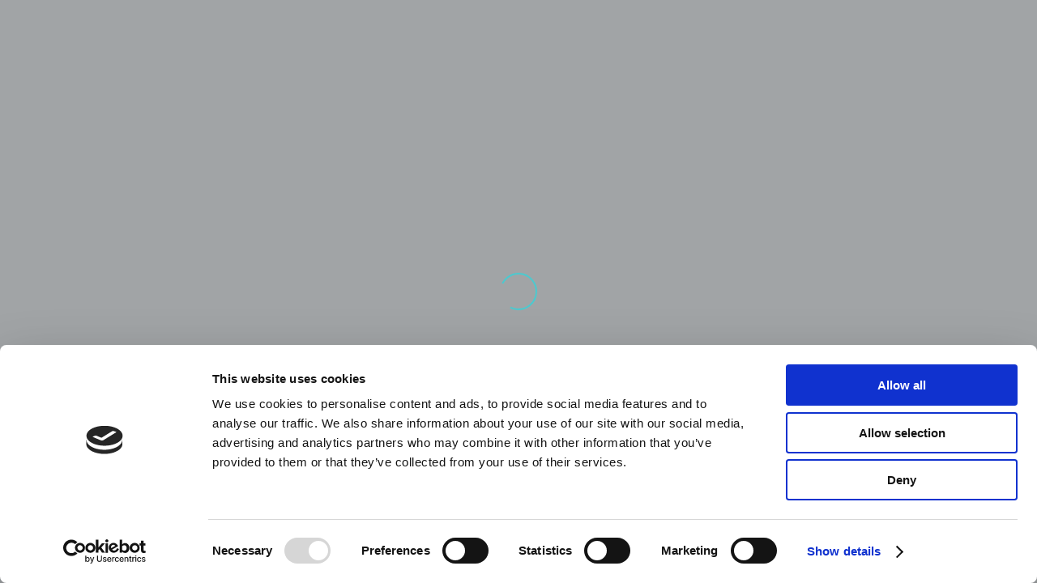

--- FILE ---
content_type: text/html; charset=utf-8
request_url: https://ticketing.thewave.com/
body_size: 1237
content:
<!DOCTYPE html><html><head><meta charSet="utf-8"/><meta name="viewport" content="width=device-width"/><meta name="next-head-count" content="2"/><link rel="stylesheet" data-href="https://fonts.googleapis.com/css2?family=Poppins:wght@400;700&amp;display=swap"/><link rel="preload" href="/_next/static/css/e0d1a1ed92b488c9.css" as="style"/><link rel="stylesheet" href="/_next/static/css/e0d1a1ed92b488c9.css" data-n-g=""/><noscript data-n-css=""></noscript><script defer="" nomodule="" src="/_next/static/chunks/polyfills-c67a75d1b6f99dc8.js"></script><script src="/_next/static/chunks/webpack-4cf906330437edf0.js" defer=""></script><script src="/_next/static/chunks/framework-16cac570d8943776.js" defer=""></script><script src="/_next/static/chunks/main-7fda572229c982d5.js" defer=""></script><script src="/_next/static/chunks/pages/_app-fd358c3fb9aa3b18.js" defer=""></script><script src="/_next/static/chunks/pages/index-d7f99400f69469e0.js" defer=""></script><script src="/_next/static/7ogsjxkpKMbKam4UEjOzq/_buildManifest.js" defer=""></script><script src="/_next/static/7ogsjxkpKMbKam4UEjOzq/_ssgManifest.js" defer=""></script><link rel="stylesheet" href="https://fonts.googleapis.com/css2?family=Poppins:wght@400;700&display=swap"/></head><body><noscript><iframe src="https://www.googletagmanager.com/ns.html?id=GTM-NRGVK5B" height="0" width="0" style="display:none;visibility:hidden"></iframe></noscript><div id="__next"><div class="OverlayLoader_overlay__9yKuG OverlayLoader_bg-black__UU8Qw"><span style="background:transparent !important;width:50px;height:50px;border-radius:100%;border:2px solid;border-top-color:#3fcfd5;border-bottom-color:transparent;border-left-color:#3fcfd5;border-right-color:#3fcfd5;display:inline-block;animation:react-spinners-ClipLoader-clip 0.75s 0s infinite linear;animation-fill-mode:both"></span></div></div><script id="__NEXT_DATA__" type="application/json">{"props":{"pageProps":{}},"page":"/","query":{},"buildId":"7ogsjxkpKMbKam4UEjOzq","nextExport":true,"autoExport":true,"isFallback":false,"scriptLoader":[{"id":"gtag-manager","strategy":"afterInteractive","children":"\n            \u003c!-- Google Tag Manager --\u003e\n            (function(w,d,s,l,i){w[l]=w[l]||[];w[l].push({'gtm.start':\n            new Date().getTime(),event:'gtm.js'});var f=d.getElementsByTagName(s)[0],\n            j=d.createElement(s),dl=l!='dataLayer'?'\u0026l='+l:'';j.async=true;j.src=\n            'https://www.googletagmanager.com/gtm.js?id='+i+dl;f.parentNode.insertBefore(j,f);\n            })(window,document,'script','dataLayer','GTM-NRGVK5B');\n            \u003c!-- End Google Tag Manager --\u003e\n      "}]}</script></body></html>

--- FILE ---
content_type: text/css; charset=UTF-8
request_url: https://ticketing.thewave.com/_next/static/css/e0d1a1ed92b488c9.css
body_size: 47747
content:
@charset "UTF-8";.PoweredByVivaticket_powered-logo__gKAPm.PoweredByVivaticket_inverted__9hQla{filter:invert(100%)}footer.PoweredByVivaticketFooter_powered-footer__vYOYx{display:flex;justify-content:center;width:100%;padding:16px}@media only screen and (min-width:769px){footer.PoweredByVivaticketFooter_powered-footer__vYOYx{justify-content:flex-end;padding:16px 32px}}footer.PoweredByVivaticketFooter_powered-footer__vYOYx .PoweredByVivaticketFooter_logo__tSTjB{width:auto;height:15px}@media only screen and (min-width:769px){footer.PoweredByVivaticketFooter_powered-footer__vYOYx .PoweredByVivaticketFooter_logo__tSTjB{height:20px}}.Legend_container-legend__V3T_H{width:100%;display:flex;padding:0 4px;flex-wrap:wrap;gap:8px 0}@media only screen and (min-width:769px){.Legend_container-legend__V3T_H{gap:16px 0}}.Legend_container-item__X9SUB{display:flex;align-items:center;width:-moz-fit-content;width:fit-content;margin-inline-end:16px}.Legend_container-item__X9SUB:last-of-type{margin-inline-end:0}.Legend_container-item__X9SUB .Legend_circle__AiDbM{min-width:12px;min-height:12px;width:12px;height:12px;border-radius:50%;background-color:#f4f4f4}.Legend_container-item__X9SUB .Legend_circle__AiDbM.Legend_bg-primary__7izD_{background-color:#003d4c}.Legend_container-item__X9SUB .Legend_circle__AiDbM.Legend_bg-primary__7izD_.Legend_crossed__Zt3k8{background:linear-gradient(to bottom right,#003d4c calc(50% - 1px),#d90000,#d90000,#003d4c 56%)}.Legend_container-item__X9SUB .Legend_circle__AiDbM.Legend_bg-primary__7izD_.Legend_txt-primary__d84H6{color:#003d4c}.Legend_container-item__X9SUB .Legend_circle__AiDbM.Legend_bg-primary__7izD_.Legend_with-bg-primary__vc5GV{background:linear-gradient(to bottom right,#003d4c 50%,#003d4c 0)}.Legend_container-item__X9SUB .Legend_circle__AiDbM.Legend_bg-primary__7izD_.Legend_with-bg-primary__vc5GV.Legend_crossed__Zt3k8{background:linear-gradient(to bottom right,#003d4c calc(50% - 1px),#d90000,#d90000,#003d4c 56%)}.Legend_container-item__X9SUB .Legend_circle__AiDbM.Legend_bg-primary__7izD_.Legend_txt-secondary__oz_D3{color:#d9e2e4}.Legend_container-item__X9SUB .Legend_circle__AiDbM.Legend_bg-primary__7izD_.Legend_with-bg-secondary__2lwA_{background:linear-gradient(to bottom right,#003d4c 50%,#d9e2e4 0)}.Legend_container-item__X9SUB .Legend_circle__AiDbM.Legend_bg-primary__7izD_.Legend_with-bg-secondary__2lwA_.Legend_crossed__Zt3k8{background:linear-gradient(to bottom right,#003d4c calc(50% - 1px),#d90000,#d90000,#d9e2e4 56%)}.Legend_container-item__X9SUB .Legend_circle__AiDbM.Legend_bg-primary__7izD_.Legend_txt-accent__zvll6{color:#3fcfd5}.Legend_container-item__X9SUB .Legend_circle__AiDbM.Legend_bg-primary__7izD_.Legend_with-bg-accent__qLdtK{background:linear-gradient(to bottom right,#003d4c 50%,#3fcfd5 0)}.Legend_container-item__X9SUB .Legend_circle__AiDbM.Legend_bg-primary__7izD_.Legend_with-bg-accent__qLdtK.Legend_crossed__Zt3k8{background:linear-gradient(to bottom right,#003d4c calc(50% - 1px),#d90000,#d90000,#3fcfd5 56%)}.Legend_container-item__X9SUB .Legend_circle__AiDbM.Legend_bg-primary__7izD_.Legend_txt-info__ECzf8{color:#d6e342}.Legend_container-item__X9SUB .Legend_circle__AiDbM.Legend_bg-primary__7izD_.Legend_with-bg-info__hByOk{background:linear-gradient(to bottom right,#003d4c 50%,#d6e342 0)}.Legend_container-item__X9SUB .Legend_circle__AiDbM.Legend_bg-primary__7izD_.Legend_with-bg-info__hByOk.Legend_crossed__Zt3k8{background:linear-gradient(to bottom right,#003d4c calc(50% - 1px),#d90000,#d90000,#d6e342 56%)}.Legend_container-item__X9SUB .Legend_circle__AiDbM.Legend_bg-primary__7izD_.Legend_txt-success__8PivI{color:#2ec890}.Legend_container-item__X9SUB .Legend_circle__AiDbM.Legend_bg-primary__7izD_.Legend_with-bg-success__Cy_OE{background:linear-gradient(to bottom right,#003d4c 50%,#2ec890 0)}.Legend_container-item__X9SUB .Legend_circle__AiDbM.Legend_bg-primary__7izD_.Legend_with-bg-success__Cy_OE.Legend_crossed__Zt3k8{background:linear-gradient(to bottom right,#003d4c calc(50% - 1px),#d90000,#d90000,#2ec890 56%)}.Legend_container-item__X9SUB .Legend_circle__AiDbM.Legend_bg-primary__7izD_.Legend_txt-danger__wmXTU{color:#d90000}.Legend_container-item__X9SUB .Legend_circle__AiDbM.Legend_bg-primary__7izD_.Legend_with-bg-danger__Gn6Kz{background:linear-gradient(to bottom right,#003d4c 50%,#d90000 0)}.Legend_container-item__X9SUB .Legend_circle__AiDbM.Legend_bg-primary__7izD_.Legend_with-bg-danger__Gn6Kz.Legend_crossed__Zt3k8{background:linear-gradient(to bottom right,#003d4c calc(50% - 1px),#d90000,#d90000,#d90000 56%)}.Legend_container-item__X9SUB .Legend_circle__AiDbM.Legend_bg-primary__7izD_.Legend_txt-danger-50__Erjiv{color:#d90000}.Legend_container-item__X9SUB .Legend_circle__AiDbM.Legend_bg-primary__7izD_.Legend_with-bg-danger-50__hlPSx{background:linear-gradient(to bottom right,#003d4c 50%,#d90000 0)}.Legend_container-item__X9SUB .Legend_circle__AiDbM.Legend_bg-primary__7izD_.Legend_with-bg-danger-50__hlPSx.Legend_crossed__Zt3k8{background:linear-gradient(to bottom right,#003d4c calc(50% - 1px),#d90000,#d90000,#d90000 56%)}.Legend_container-item__X9SUB .Legend_circle__AiDbM.Legend_bg-primary__7izD_.Legend_txt-warning__cMXVW{color:#ffc008}.Legend_container-item__X9SUB .Legend_circle__AiDbM.Legend_bg-primary__7izD_.Legend_with-bg-warning__i5Kjz{background:linear-gradient(to bottom right,#003d4c 50%,#ffc008 0)}.Legend_container-item__X9SUB .Legend_circle__AiDbM.Legend_bg-primary__7izD_.Legend_with-bg-warning__i5Kjz.Legend_crossed__Zt3k8{background:linear-gradient(to bottom right,#003d4c calc(50% - 1px),#d90000,#d90000,#ffc008 56%)}.Legend_container-item__X9SUB .Legend_circle__AiDbM.Legend_bg-primary__7izD_.Legend_txt-warning-50__PEFp7{color:#ffc008}.Legend_container-item__X9SUB .Legend_circle__AiDbM.Legend_bg-primary__7izD_.Legend_with-bg-warning-50__HXrKq{background:linear-gradient(to bottom right,#003d4c 50%,#ffc008 0)}.Legend_container-item__X9SUB .Legend_circle__AiDbM.Legend_bg-primary__7izD_.Legend_with-bg-warning-50__HXrKq.Legend_crossed__Zt3k8{background:linear-gradient(to bottom right,#003d4c calc(50% - 1px),#d90000,#d90000,#ffc008 56%)}.Legend_container-item__X9SUB .Legend_circle__AiDbM.Legend_bg-primary__7izD_.Legend_txt-grey-1__zKLES{color:#777}.Legend_container-item__X9SUB .Legend_circle__AiDbM.Legend_bg-primary__7izD_.Legend_with-bg-grey-1__deW9R{background:linear-gradient(to bottom right,#003d4c 50%,#777 0)}.Legend_container-item__X9SUB .Legend_circle__AiDbM.Legend_bg-primary__7izD_.Legend_with-bg-grey-1__deW9R.Legend_crossed__Zt3k8{background:linear-gradient(to bottom right,#003d4c calc(50% - 1px),#d90000,#d90000,#777 56%)}.Legend_container-item__X9SUB .Legend_circle__AiDbM.Legend_bg-primary__7izD_.Legend_txt-grey-2__a8Cdl{color:#b6b6b6}.Legend_container-item__X9SUB .Legend_circle__AiDbM.Legend_bg-primary__7izD_.Legend_with-bg-grey-2__IJdpv{background:linear-gradient(to bottom right,#003d4c 50%,#b6b6b6 0)}.Legend_container-item__X9SUB .Legend_circle__AiDbM.Legend_bg-primary__7izD_.Legend_with-bg-grey-2__IJdpv.Legend_crossed__Zt3k8{background:linear-gradient(to bottom right,#003d4c calc(50% - 1px),#d90000,#d90000,#b6b6b6 56%)}.Legend_container-item__X9SUB .Legend_circle__AiDbM.Legend_bg-primary__7izD_.Legend_txt-grey-3__YwEwc{color:#d8d8d8}.Legend_container-item__X9SUB .Legend_circle__AiDbM.Legend_bg-primary__7izD_.Legend_with-bg-grey-3__1Q1Rd{background:linear-gradient(to bottom right,#003d4c 50%,#d8d8d8 0)}.Legend_container-item__X9SUB .Legend_circle__AiDbM.Legend_bg-primary__7izD_.Legend_with-bg-grey-3__1Q1Rd.Legend_crossed__Zt3k8{background:linear-gradient(to bottom right,#003d4c calc(50% - 1px),#d90000,#d90000,#d8d8d8 56%)}.Legend_container-item__X9SUB .Legend_circle__AiDbM.Legend_bg-primary__7izD_.Legend_txt-grey-4__U5W1L{color:#f4f4f4}.Legend_container-item__X9SUB .Legend_circle__AiDbM.Legend_bg-primary__7izD_.Legend_with-bg-grey-4__NqnwR{background:linear-gradient(to bottom right,#003d4c 50%,#f4f4f4 0)}.Legend_container-item__X9SUB .Legend_circle__AiDbM.Legend_bg-primary__7izD_.Legend_with-bg-grey-4__NqnwR.Legend_crossed__Zt3k8{background:linear-gradient(to bottom right,#003d4c calc(50% - 1px),#d90000,#d90000,#f4f4f4 56%)}.Legend_container-item__X9SUB .Legend_circle__AiDbM.Legend_bg-primary__7izD_.Legend_txt-white__661j_{color:#fff}.Legend_container-item__X9SUB .Legend_circle__AiDbM.Legend_bg-primary__7izD_.Legend_with-bg-white__cmxIm{background:linear-gradient(to bottom right,#003d4c 50%,#fff 0)}.Legend_container-item__X9SUB .Legend_circle__AiDbM.Legend_bg-primary__7izD_.Legend_with-bg-white__cmxIm.Legend_crossed__Zt3k8{background:linear-gradient(to bottom right,#003d4c calc(50% - 1px),#d90000,#d90000,#fff 56%)}.Legend_container-item__X9SUB .Legend_circle__AiDbM.Legend_bg-primary__7izD_.Legend_txt-black__qpFmX{color:#343a40}.Legend_container-item__X9SUB .Legend_circle__AiDbM.Legend_bg-primary__7izD_.Legend_with-bg-black__2m9vz{background:linear-gradient(to bottom right,#003d4c 50%,#343a40 0)}.Legend_container-item__X9SUB .Legend_circle__AiDbM.Legend_bg-primary__7izD_.Legend_with-bg-black__2m9vz.Legend_crossed__Zt3k8{background:linear-gradient(to bottom right,#003d4c calc(50% - 1px),#d90000,#d90000,#343a40 56%)}.Legend_container-item__X9SUB .Legend_circle__AiDbM.Legend_bg-primary__7izD_.Legend_txt-transparent__DBsrs{color:transparent}.Legend_container-item__X9SUB .Legend_circle__AiDbM.Legend_bg-primary__7izD_.Legend_with-bg-transparent__QGbe3{background:linear-gradient(to bottom right,#003d4c 50%,transparent 0)}.Legend_container-item__X9SUB .Legend_circle__AiDbM.Legend_bg-primary__7izD_.Legend_with-bg-transparent__QGbe3.Legend_crossed__Zt3k8{background:linear-gradient(to bottom right,#003d4c calc(50% - 1px),#d90000,#d90000,transparent 56%)}.Legend_container-item__X9SUB .Legend_circle__AiDbM.Legend_bg-secondary__mItc1{background-color:#d9e2e4}.Legend_container-item__X9SUB .Legend_circle__AiDbM.Legend_bg-secondary__mItc1.Legend_crossed__Zt3k8{background:linear-gradient(to bottom right,#d9e2e4 calc(50% - 1px),#d90000,#d90000,#d9e2e4 56%)}.Legend_container-item__X9SUB .Legend_circle__AiDbM.Legend_bg-secondary__mItc1.Legend_txt-primary__d84H6{color:#003d4c}.Legend_container-item__X9SUB .Legend_circle__AiDbM.Legend_bg-secondary__mItc1.Legend_with-bg-primary__vc5GV{background:linear-gradient(to bottom right,#d9e2e4 50%,#003d4c 0)}.Legend_container-item__X9SUB .Legend_circle__AiDbM.Legend_bg-secondary__mItc1.Legend_with-bg-primary__vc5GV.Legend_crossed__Zt3k8{background:linear-gradient(to bottom right,#d9e2e4 calc(50% - 1px),#d90000,#d90000,#003d4c 56%)}.Legend_container-item__X9SUB .Legend_circle__AiDbM.Legend_bg-secondary__mItc1.Legend_txt-secondary__oz_D3{color:#d9e2e4}.Legend_container-item__X9SUB .Legend_circle__AiDbM.Legend_bg-secondary__mItc1.Legend_with-bg-secondary__2lwA_{background:linear-gradient(to bottom right,#d9e2e4 50%,#d9e2e4 0)}.Legend_container-item__X9SUB .Legend_circle__AiDbM.Legend_bg-secondary__mItc1.Legend_with-bg-secondary__2lwA_.Legend_crossed__Zt3k8{background:linear-gradient(to bottom right,#d9e2e4 calc(50% - 1px),#d90000,#d90000,#d9e2e4 56%)}.Legend_container-item__X9SUB .Legend_circle__AiDbM.Legend_bg-secondary__mItc1.Legend_txt-accent__zvll6{color:#3fcfd5}.Legend_container-item__X9SUB .Legend_circle__AiDbM.Legend_bg-secondary__mItc1.Legend_with-bg-accent__qLdtK{background:linear-gradient(to bottom right,#d9e2e4 50%,#3fcfd5 0)}.Legend_container-item__X9SUB .Legend_circle__AiDbM.Legend_bg-secondary__mItc1.Legend_with-bg-accent__qLdtK.Legend_crossed__Zt3k8{background:linear-gradient(to bottom right,#d9e2e4 calc(50% - 1px),#d90000,#d90000,#3fcfd5 56%)}.Legend_container-item__X9SUB .Legend_circle__AiDbM.Legend_bg-secondary__mItc1.Legend_txt-info__ECzf8{color:#d6e342}.Legend_container-item__X9SUB .Legend_circle__AiDbM.Legend_bg-secondary__mItc1.Legend_with-bg-info__hByOk{background:linear-gradient(to bottom right,#d9e2e4 50%,#d6e342 0)}.Legend_container-item__X9SUB .Legend_circle__AiDbM.Legend_bg-secondary__mItc1.Legend_with-bg-info__hByOk.Legend_crossed__Zt3k8{background:linear-gradient(to bottom right,#d9e2e4 calc(50% - 1px),#d90000,#d90000,#d6e342 56%)}.Legend_container-item__X9SUB .Legend_circle__AiDbM.Legend_bg-secondary__mItc1.Legend_txt-success__8PivI{color:#2ec890}.Legend_container-item__X9SUB .Legend_circle__AiDbM.Legend_bg-secondary__mItc1.Legend_with-bg-success__Cy_OE{background:linear-gradient(to bottom right,#d9e2e4 50%,#2ec890 0)}.Legend_container-item__X9SUB .Legend_circle__AiDbM.Legend_bg-secondary__mItc1.Legend_with-bg-success__Cy_OE.Legend_crossed__Zt3k8{background:linear-gradient(to bottom right,#d9e2e4 calc(50% - 1px),#d90000,#d90000,#2ec890 56%)}.Legend_container-item__X9SUB .Legend_circle__AiDbM.Legend_bg-secondary__mItc1.Legend_txt-danger__wmXTU{color:#d90000}.Legend_container-item__X9SUB .Legend_circle__AiDbM.Legend_bg-secondary__mItc1.Legend_with-bg-danger__Gn6Kz{background:linear-gradient(to bottom right,#d9e2e4 50%,#d90000 0)}.Legend_container-item__X9SUB .Legend_circle__AiDbM.Legend_bg-secondary__mItc1.Legend_with-bg-danger__Gn6Kz.Legend_crossed__Zt3k8{background:linear-gradient(to bottom right,#d9e2e4 calc(50% - 1px),#d90000,#d90000,#d90000 56%)}.Legend_container-item__X9SUB .Legend_circle__AiDbM.Legend_bg-secondary__mItc1.Legend_txt-danger-50__Erjiv{color:#d90000}.Legend_container-item__X9SUB .Legend_circle__AiDbM.Legend_bg-secondary__mItc1.Legend_with-bg-danger-50__hlPSx{background:linear-gradient(to bottom right,#d9e2e4 50%,#d90000 0)}.Legend_container-item__X9SUB .Legend_circle__AiDbM.Legend_bg-secondary__mItc1.Legend_with-bg-danger-50__hlPSx.Legend_crossed__Zt3k8{background:linear-gradient(to bottom right,#d9e2e4 calc(50% - 1px),#d90000,#d90000,#d90000 56%)}.Legend_container-item__X9SUB .Legend_circle__AiDbM.Legend_bg-secondary__mItc1.Legend_txt-warning__cMXVW{color:#ffc008}.Legend_container-item__X9SUB .Legend_circle__AiDbM.Legend_bg-secondary__mItc1.Legend_with-bg-warning__i5Kjz{background:linear-gradient(to bottom right,#d9e2e4 50%,#ffc008 0)}.Legend_container-item__X9SUB .Legend_circle__AiDbM.Legend_bg-secondary__mItc1.Legend_with-bg-warning__i5Kjz.Legend_crossed__Zt3k8{background:linear-gradient(to bottom right,#d9e2e4 calc(50% - 1px),#d90000,#d90000,#ffc008 56%)}.Legend_container-item__X9SUB .Legend_circle__AiDbM.Legend_bg-secondary__mItc1.Legend_txt-warning-50__PEFp7{color:#ffc008}.Legend_container-item__X9SUB .Legend_circle__AiDbM.Legend_bg-secondary__mItc1.Legend_with-bg-warning-50__HXrKq{background:linear-gradient(to bottom right,#d9e2e4 50%,#ffc008 0)}.Legend_container-item__X9SUB .Legend_circle__AiDbM.Legend_bg-secondary__mItc1.Legend_with-bg-warning-50__HXrKq.Legend_crossed__Zt3k8{background:linear-gradient(to bottom right,#d9e2e4 calc(50% - 1px),#d90000,#d90000,#ffc008 56%)}.Legend_container-item__X9SUB .Legend_circle__AiDbM.Legend_bg-secondary__mItc1.Legend_txt-grey-1__zKLES{color:#777}.Legend_container-item__X9SUB .Legend_circle__AiDbM.Legend_bg-secondary__mItc1.Legend_with-bg-grey-1__deW9R{background:linear-gradient(to bottom right,#d9e2e4 50%,#777 0)}.Legend_container-item__X9SUB .Legend_circle__AiDbM.Legend_bg-secondary__mItc1.Legend_with-bg-grey-1__deW9R.Legend_crossed__Zt3k8{background:linear-gradient(to bottom right,#d9e2e4 calc(50% - 1px),#d90000,#d90000,#777 56%)}.Legend_container-item__X9SUB .Legend_circle__AiDbM.Legend_bg-secondary__mItc1.Legend_txt-grey-2__a8Cdl{color:#b6b6b6}.Legend_container-item__X9SUB .Legend_circle__AiDbM.Legend_bg-secondary__mItc1.Legend_with-bg-grey-2__IJdpv{background:linear-gradient(to bottom right,#d9e2e4 50%,#b6b6b6 0)}.Legend_container-item__X9SUB .Legend_circle__AiDbM.Legend_bg-secondary__mItc1.Legend_with-bg-grey-2__IJdpv.Legend_crossed__Zt3k8{background:linear-gradient(to bottom right,#d9e2e4 calc(50% - 1px),#d90000,#d90000,#b6b6b6 56%)}.Legend_container-item__X9SUB .Legend_circle__AiDbM.Legend_bg-secondary__mItc1.Legend_txt-grey-3__YwEwc{color:#d8d8d8}.Legend_container-item__X9SUB .Legend_circle__AiDbM.Legend_bg-secondary__mItc1.Legend_with-bg-grey-3__1Q1Rd{background:linear-gradient(to bottom right,#d9e2e4 50%,#d8d8d8 0)}.Legend_container-item__X9SUB .Legend_circle__AiDbM.Legend_bg-secondary__mItc1.Legend_with-bg-grey-3__1Q1Rd.Legend_crossed__Zt3k8{background:linear-gradient(to bottom right,#d9e2e4 calc(50% - 1px),#d90000,#d90000,#d8d8d8 56%)}.Legend_container-item__X9SUB .Legend_circle__AiDbM.Legend_bg-secondary__mItc1.Legend_txt-grey-4__U5W1L{color:#f4f4f4}.Legend_container-item__X9SUB .Legend_circle__AiDbM.Legend_bg-secondary__mItc1.Legend_with-bg-grey-4__NqnwR{background:linear-gradient(to bottom right,#d9e2e4 50%,#f4f4f4 0)}.Legend_container-item__X9SUB .Legend_circle__AiDbM.Legend_bg-secondary__mItc1.Legend_with-bg-grey-4__NqnwR.Legend_crossed__Zt3k8{background:linear-gradient(to bottom right,#d9e2e4 calc(50% - 1px),#d90000,#d90000,#f4f4f4 56%)}.Legend_container-item__X9SUB .Legend_circle__AiDbM.Legend_bg-secondary__mItc1.Legend_txt-white__661j_{color:#fff}.Legend_container-item__X9SUB .Legend_circle__AiDbM.Legend_bg-secondary__mItc1.Legend_with-bg-white__cmxIm{background:linear-gradient(to bottom right,#d9e2e4 50%,#fff 0)}.Legend_container-item__X9SUB .Legend_circle__AiDbM.Legend_bg-secondary__mItc1.Legend_with-bg-white__cmxIm.Legend_crossed__Zt3k8{background:linear-gradient(to bottom right,#d9e2e4 calc(50% - 1px),#d90000,#d90000,#fff 56%)}.Legend_container-item__X9SUB .Legend_circle__AiDbM.Legend_bg-secondary__mItc1.Legend_txt-black__qpFmX{color:#343a40}.Legend_container-item__X9SUB .Legend_circle__AiDbM.Legend_bg-secondary__mItc1.Legend_with-bg-black__2m9vz{background:linear-gradient(to bottom right,#d9e2e4 50%,#343a40 0)}.Legend_container-item__X9SUB .Legend_circle__AiDbM.Legend_bg-secondary__mItc1.Legend_with-bg-black__2m9vz.Legend_crossed__Zt3k8{background:linear-gradient(to bottom right,#d9e2e4 calc(50% - 1px),#d90000,#d90000,#343a40 56%)}.Legend_container-item__X9SUB .Legend_circle__AiDbM.Legend_bg-secondary__mItc1.Legend_txt-transparent__DBsrs{color:transparent}.Legend_container-item__X9SUB .Legend_circle__AiDbM.Legend_bg-secondary__mItc1.Legend_with-bg-transparent__QGbe3{background:linear-gradient(to bottom right,#d9e2e4 50%,transparent 0)}.Legend_container-item__X9SUB .Legend_circle__AiDbM.Legend_bg-secondary__mItc1.Legend_with-bg-transparent__QGbe3.Legend_crossed__Zt3k8{background:linear-gradient(to bottom right,#d9e2e4 calc(50% - 1px),#d90000,#d90000,transparent 56%)}.Legend_container-item__X9SUB .Legend_circle__AiDbM.Legend_bg-accent__VBBfq{background-color:#3fcfd5}.Legend_container-item__X9SUB .Legend_circle__AiDbM.Legend_bg-accent__VBBfq.Legend_crossed__Zt3k8{background:linear-gradient(to bottom right,#3fcfd5 calc(50% - 1px),#d90000,#d90000,#3fcfd5 56%)}.Legend_container-item__X9SUB .Legend_circle__AiDbM.Legend_bg-accent__VBBfq.Legend_txt-primary__d84H6{color:#003d4c}.Legend_container-item__X9SUB .Legend_circle__AiDbM.Legend_bg-accent__VBBfq.Legend_with-bg-primary__vc5GV{background:linear-gradient(to bottom right,#3fcfd5 50%,#003d4c 0)}.Legend_container-item__X9SUB .Legend_circle__AiDbM.Legend_bg-accent__VBBfq.Legend_with-bg-primary__vc5GV.Legend_crossed__Zt3k8{background:linear-gradient(to bottom right,#3fcfd5 calc(50% - 1px),#d90000,#d90000,#003d4c 56%)}.Legend_container-item__X9SUB .Legend_circle__AiDbM.Legend_bg-accent__VBBfq.Legend_txt-secondary__oz_D3{color:#d9e2e4}.Legend_container-item__X9SUB .Legend_circle__AiDbM.Legend_bg-accent__VBBfq.Legend_with-bg-secondary__2lwA_{background:linear-gradient(to bottom right,#3fcfd5 50%,#d9e2e4 0)}.Legend_container-item__X9SUB .Legend_circle__AiDbM.Legend_bg-accent__VBBfq.Legend_with-bg-secondary__2lwA_.Legend_crossed__Zt3k8{background:linear-gradient(to bottom right,#3fcfd5 calc(50% - 1px),#d90000,#d90000,#d9e2e4 56%)}.Legend_container-item__X9SUB .Legend_circle__AiDbM.Legend_bg-accent__VBBfq.Legend_txt-accent__zvll6{color:#3fcfd5}.Legend_container-item__X9SUB .Legend_circle__AiDbM.Legend_bg-accent__VBBfq.Legend_with-bg-accent__qLdtK{background:linear-gradient(to bottom right,#3fcfd5 50%,#3fcfd5 0)}.Legend_container-item__X9SUB .Legend_circle__AiDbM.Legend_bg-accent__VBBfq.Legend_with-bg-accent__qLdtK.Legend_crossed__Zt3k8{background:linear-gradient(to bottom right,#3fcfd5 calc(50% - 1px),#d90000,#d90000,#3fcfd5 56%)}.Legend_container-item__X9SUB .Legend_circle__AiDbM.Legend_bg-accent__VBBfq.Legend_txt-info__ECzf8{color:#d6e342}.Legend_container-item__X9SUB .Legend_circle__AiDbM.Legend_bg-accent__VBBfq.Legend_with-bg-info__hByOk{background:linear-gradient(to bottom right,#3fcfd5 50%,#d6e342 0)}.Legend_container-item__X9SUB .Legend_circle__AiDbM.Legend_bg-accent__VBBfq.Legend_with-bg-info__hByOk.Legend_crossed__Zt3k8{background:linear-gradient(to bottom right,#3fcfd5 calc(50% - 1px),#d90000,#d90000,#d6e342 56%)}.Legend_container-item__X9SUB .Legend_circle__AiDbM.Legend_bg-accent__VBBfq.Legend_txt-success__8PivI{color:#2ec890}.Legend_container-item__X9SUB .Legend_circle__AiDbM.Legend_bg-accent__VBBfq.Legend_with-bg-success__Cy_OE{background:linear-gradient(to bottom right,#3fcfd5 50%,#2ec890 0)}.Legend_container-item__X9SUB .Legend_circle__AiDbM.Legend_bg-accent__VBBfq.Legend_with-bg-success__Cy_OE.Legend_crossed__Zt3k8{background:linear-gradient(to bottom right,#3fcfd5 calc(50% - 1px),#d90000,#d90000,#2ec890 56%)}.Legend_container-item__X9SUB .Legend_circle__AiDbM.Legend_bg-accent__VBBfq.Legend_txt-danger__wmXTU{color:#d90000}.Legend_container-item__X9SUB .Legend_circle__AiDbM.Legend_bg-accent__VBBfq.Legend_with-bg-danger__Gn6Kz{background:linear-gradient(to bottom right,#3fcfd5 50%,#d90000 0)}.Legend_container-item__X9SUB .Legend_circle__AiDbM.Legend_bg-accent__VBBfq.Legend_with-bg-danger__Gn6Kz.Legend_crossed__Zt3k8{background:linear-gradient(to bottom right,#3fcfd5 calc(50% - 1px),#d90000,#d90000,#d90000 56%)}.Legend_container-item__X9SUB .Legend_circle__AiDbM.Legend_bg-accent__VBBfq.Legend_txt-danger-50__Erjiv{color:#d90000}.Legend_container-item__X9SUB .Legend_circle__AiDbM.Legend_bg-accent__VBBfq.Legend_with-bg-danger-50__hlPSx{background:linear-gradient(to bottom right,#3fcfd5 50%,#d90000 0)}.Legend_container-item__X9SUB .Legend_circle__AiDbM.Legend_bg-accent__VBBfq.Legend_with-bg-danger-50__hlPSx.Legend_crossed__Zt3k8{background:linear-gradient(to bottom right,#3fcfd5 calc(50% - 1px),#d90000,#d90000,#d90000 56%)}.Legend_container-item__X9SUB .Legend_circle__AiDbM.Legend_bg-accent__VBBfq.Legend_txt-warning__cMXVW{color:#ffc008}.Legend_container-item__X9SUB .Legend_circle__AiDbM.Legend_bg-accent__VBBfq.Legend_with-bg-warning__i5Kjz{background:linear-gradient(to bottom right,#3fcfd5 50%,#ffc008 0)}.Legend_container-item__X9SUB .Legend_circle__AiDbM.Legend_bg-accent__VBBfq.Legend_with-bg-warning__i5Kjz.Legend_crossed__Zt3k8{background:linear-gradient(to bottom right,#3fcfd5 calc(50% - 1px),#d90000,#d90000,#ffc008 56%)}.Legend_container-item__X9SUB .Legend_circle__AiDbM.Legend_bg-accent__VBBfq.Legend_txt-warning-50__PEFp7{color:#ffc008}.Legend_container-item__X9SUB .Legend_circle__AiDbM.Legend_bg-accent__VBBfq.Legend_with-bg-warning-50__HXrKq{background:linear-gradient(to bottom right,#3fcfd5 50%,#ffc008 0)}.Legend_container-item__X9SUB .Legend_circle__AiDbM.Legend_bg-accent__VBBfq.Legend_with-bg-warning-50__HXrKq.Legend_crossed__Zt3k8{background:linear-gradient(to bottom right,#3fcfd5 calc(50% - 1px),#d90000,#d90000,#ffc008 56%)}.Legend_container-item__X9SUB .Legend_circle__AiDbM.Legend_bg-accent__VBBfq.Legend_txt-grey-1__zKLES{color:#777}.Legend_container-item__X9SUB .Legend_circle__AiDbM.Legend_bg-accent__VBBfq.Legend_with-bg-grey-1__deW9R{background:linear-gradient(to bottom right,#3fcfd5 50%,#777 0)}.Legend_container-item__X9SUB .Legend_circle__AiDbM.Legend_bg-accent__VBBfq.Legend_with-bg-grey-1__deW9R.Legend_crossed__Zt3k8{background:linear-gradient(to bottom right,#3fcfd5 calc(50% - 1px),#d90000,#d90000,#777 56%)}.Legend_container-item__X9SUB .Legend_circle__AiDbM.Legend_bg-accent__VBBfq.Legend_txt-grey-2__a8Cdl{color:#b6b6b6}.Legend_container-item__X9SUB .Legend_circle__AiDbM.Legend_bg-accent__VBBfq.Legend_with-bg-grey-2__IJdpv{background:linear-gradient(to bottom right,#3fcfd5 50%,#b6b6b6 0)}.Legend_container-item__X9SUB .Legend_circle__AiDbM.Legend_bg-accent__VBBfq.Legend_with-bg-grey-2__IJdpv.Legend_crossed__Zt3k8{background:linear-gradient(to bottom right,#3fcfd5 calc(50% - 1px),#d90000,#d90000,#b6b6b6 56%)}.Legend_container-item__X9SUB .Legend_circle__AiDbM.Legend_bg-accent__VBBfq.Legend_txt-grey-3__YwEwc{color:#d8d8d8}.Legend_container-item__X9SUB .Legend_circle__AiDbM.Legend_bg-accent__VBBfq.Legend_with-bg-grey-3__1Q1Rd{background:linear-gradient(to bottom right,#3fcfd5 50%,#d8d8d8 0)}.Legend_container-item__X9SUB .Legend_circle__AiDbM.Legend_bg-accent__VBBfq.Legend_with-bg-grey-3__1Q1Rd.Legend_crossed__Zt3k8{background:linear-gradient(to bottom right,#3fcfd5 calc(50% - 1px),#d90000,#d90000,#d8d8d8 56%)}.Legend_container-item__X9SUB .Legend_circle__AiDbM.Legend_bg-accent__VBBfq.Legend_txt-grey-4__U5W1L{color:#f4f4f4}.Legend_container-item__X9SUB .Legend_circle__AiDbM.Legend_bg-accent__VBBfq.Legend_with-bg-grey-4__NqnwR{background:linear-gradient(to bottom right,#3fcfd5 50%,#f4f4f4 0)}.Legend_container-item__X9SUB .Legend_circle__AiDbM.Legend_bg-accent__VBBfq.Legend_with-bg-grey-4__NqnwR.Legend_crossed__Zt3k8{background:linear-gradient(to bottom right,#3fcfd5 calc(50% - 1px),#d90000,#d90000,#f4f4f4 56%)}.Legend_container-item__X9SUB .Legend_circle__AiDbM.Legend_bg-accent__VBBfq.Legend_txt-white__661j_{color:#fff}.Legend_container-item__X9SUB .Legend_circle__AiDbM.Legend_bg-accent__VBBfq.Legend_with-bg-white__cmxIm{background:linear-gradient(to bottom right,#3fcfd5 50%,#fff 0)}.Legend_container-item__X9SUB .Legend_circle__AiDbM.Legend_bg-accent__VBBfq.Legend_with-bg-white__cmxIm.Legend_crossed__Zt3k8{background:linear-gradient(to bottom right,#3fcfd5 calc(50% - 1px),#d90000,#d90000,#fff 56%)}.Legend_container-item__X9SUB .Legend_circle__AiDbM.Legend_bg-accent__VBBfq.Legend_txt-black__qpFmX{color:#343a40}.Legend_container-item__X9SUB .Legend_circle__AiDbM.Legend_bg-accent__VBBfq.Legend_with-bg-black__2m9vz{background:linear-gradient(to bottom right,#3fcfd5 50%,#343a40 0)}.Legend_container-item__X9SUB .Legend_circle__AiDbM.Legend_bg-accent__VBBfq.Legend_with-bg-black__2m9vz.Legend_crossed__Zt3k8{background:linear-gradient(to bottom right,#3fcfd5 calc(50% - 1px),#d90000,#d90000,#343a40 56%)}.Legend_container-item__X9SUB .Legend_circle__AiDbM.Legend_bg-accent__VBBfq.Legend_txt-transparent__DBsrs{color:transparent}.Legend_container-item__X9SUB .Legend_circle__AiDbM.Legend_bg-accent__VBBfq.Legend_with-bg-transparent__QGbe3{background:linear-gradient(to bottom right,#3fcfd5 50%,transparent 0)}.Legend_container-item__X9SUB .Legend_circle__AiDbM.Legend_bg-accent__VBBfq.Legend_with-bg-transparent__QGbe3.Legend_crossed__Zt3k8{background:linear-gradient(to bottom right,#3fcfd5 calc(50% - 1px),#d90000,#d90000,transparent 56%)}.Legend_container-item__X9SUB .Legend_circle__AiDbM.Legend_bg-info__g9MZ_{background-color:#d6e342}.Legend_container-item__X9SUB .Legend_circle__AiDbM.Legend_bg-info__g9MZ_.Legend_crossed__Zt3k8{background:linear-gradient(to bottom right,#d6e342 calc(50% - 1px),#d90000,#d90000,#d6e342 56%)}.Legend_container-item__X9SUB .Legend_circle__AiDbM.Legend_bg-info__g9MZ_.Legend_txt-primary__d84H6{color:#003d4c}.Legend_container-item__X9SUB .Legend_circle__AiDbM.Legend_bg-info__g9MZ_.Legend_with-bg-primary__vc5GV{background:linear-gradient(to bottom right,#d6e342 50%,#003d4c 0)}.Legend_container-item__X9SUB .Legend_circle__AiDbM.Legend_bg-info__g9MZ_.Legend_with-bg-primary__vc5GV.Legend_crossed__Zt3k8{background:linear-gradient(to bottom right,#d6e342 calc(50% - 1px),#d90000,#d90000,#003d4c 56%)}.Legend_container-item__X9SUB .Legend_circle__AiDbM.Legend_bg-info__g9MZ_.Legend_txt-secondary__oz_D3{color:#d9e2e4}.Legend_container-item__X9SUB .Legend_circle__AiDbM.Legend_bg-info__g9MZ_.Legend_with-bg-secondary__2lwA_{background:linear-gradient(to bottom right,#d6e342 50%,#d9e2e4 0)}.Legend_container-item__X9SUB .Legend_circle__AiDbM.Legend_bg-info__g9MZ_.Legend_with-bg-secondary__2lwA_.Legend_crossed__Zt3k8{background:linear-gradient(to bottom right,#d6e342 calc(50% - 1px),#d90000,#d90000,#d9e2e4 56%)}.Legend_container-item__X9SUB .Legend_circle__AiDbM.Legend_bg-info__g9MZ_.Legend_txt-accent__zvll6{color:#3fcfd5}.Legend_container-item__X9SUB .Legend_circle__AiDbM.Legend_bg-info__g9MZ_.Legend_with-bg-accent__qLdtK{background:linear-gradient(to bottom right,#d6e342 50%,#3fcfd5 0)}.Legend_container-item__X9SUB .Legend_circle__AiDbM.Legend_bg-info__g9MZ_.Legend_with-bg-accent__qLdtK.Legend_crossed__Zt3k8{background:linear-gradient(to bottom right,#d6e342 calc(50% - 1px),#d90000,#d90000,#3fcfd5 56%)}.Legend_container-item__X9SUB .Legend_circle__AiDbM.Legend_bg-info__g9MZ_.Legend_txt-info__ECzf8{color:#d6e342}.Legend_container-item__X9SUB .Legend_circle__AiDbM.Legend_bg-info__g9MZ_.Legend_with-bg-info__hByOk{background:linear-gradient(to bottom right,#d6e342 50%,#d6e342 0)}.Legend_container-item__X9SUB .Legend_circle__AiDbM.Legend_bg-info__g9MZ_.Legend_with-bg-info__hByOk.Legend_crossed__Zt3k8{background:linear-gradient(to bottom right,#d6e342 calc(50% - 1px),#d90000,#d90000,#d6e342 56%)}.Legend_container-item__X9SUB .Legend_circle__AiDbM.Legend_bg-info__g9MZ_.Legend_txt-success__8PivI{color:#2ec890}.Legend_container-item__X9SUB .Legend_circle__AiDbM.Legend_bg-info__g9MZ_.Legend_with-bg-success__Cy_OE{background:linear-gradient(to bottom right,#d6e342 50%,#2ec890 0)}.Legend_container-item__X9SUB .Legend_circle__AiDbM.Legend_bg-info__g9MZ_.Legend_with-bg-success__Cy_OE.Legend_crossed__Zt3k8{background:linear-gradient(to bottom right,#d6e342 calc(50% - 1px),#d90000,#d90000,#2ec890 56%)}.Legend_container-item__X9SUB .Legend_circle__AiDbM.Legend_bg-info__g9MZ_.Legend_txt-danger__wmXTU{color:#d90000}.Legend_container-item__X9SUB .Legend_circle__AiDbM.Legend_bg-info__g9MZ_.Legend_with-bg-danger__Gn6Kz{background:linear-gradient(to bottom right,#d6e342 50%,#d90000 0)}.Legend_container-item__X9SUB .Legend_circle__AiDbM.Legend_bg-info__g9MZ_.Legend_with-bg-danger__Gn6Kz.Legend_crossed__Zt3k8{background:linear-gradient(to bottom right,#d6e342 calc(50% - 1px),#d90000,#d90000,#d90000 56%)}.Legend_container-item__X9SUB .Legend_circle__AiDbM.Legend_bg-info__g9MZ_.Legend_txt-danger-50__Erjiv{color:#d90000}.Legend_container-item__X9SUB .Legend_circle__AiDbM.Legend_bg-info__g9MZ_.Legend_with-bg-danger-50__hlPSx{background:linear-gradient(to bottom right,#d6e342 50%,#d90000 0)}.Legend_container-item__X9SUB .Legend_circle__AiDbM.Legend_bg-info__g9MZ_.Legend_with-bg-danger-50__hlPSx.Legend_crossed__Zt3k8{background:linear-gradient(to bottom right,#d6e342 calc(50% - 1px),#d90000,#d90000,#d90000 56%)}.Legend_container-item__X9SUB .Legend_circle__AiDbM.Legend_bg-info__g9MZ_.Legend_txt-warning__cMXVW{color:#ffc008}.Legend_container-item__X9SUB .Legend_circle__AiDbM.Legend_bg-info__g9MZ_.Legend_with-bg-warning__i5Kjz{background:linear-gradient(to bottom right,#d6e342 50%,#ffc008 0)}.Legend_container-item__X9SUB .Legend_circle__AiDbM.Legend_bg-info__g9MZ_.Legend_with-bg-warning__i5Kjz.Legend_crossed__Zt3k8{background:linear-gradient(to bottom right,#d6e342 calc(50% - 1px),#d90000,#d90000,#ffc008 56%)}.Legend_container-item__X9SUB .Legend_circle__AiDbM.Legend_bg-info__g9MZ_.Legend_txt-warning-50__PEFp7{color:#ffc008}.Legend_container-item__X9SUB .Legend_circle__AiDbM.Legend_bg-info__g9MZ_.Legend_with-bg-warning-50__HXrKq{background:linear-gradient(to bottom right,#d6e342 50%,#ffc008 0)}.Legend_container-item__X9SUB .Legend_circle__AiDbM.Legend_bg-info__g9MZ_.Legend_with-bg-warning-50__HXrKq.Legend_crossed__Zt3k8{background:linear-gradient(to bottom right,#d6e342 calc(50% - 1px),#d90000,#d90000,#ffc008 56%)}.Legend_container-item__X9SUB .Legend_circle__AiDbM.Legend_bg-info__g9MZ_.Legend_txt-grey-1__zKLES{color:#777}.Legend_container-item__X9SUB .Legend_circle__AiDbM.Legend_bg-info__g9MZ_.Legend_with-bg-grey-1__deW9R{background:linear-gradient(to bottom right,#d6e342 50%,#777 0)}.Legend_container-item__X9SUB .Legend_circle__AiDbM.Legend_bg-info__g9MZ_.Legend_with-bg-grey-1__deW9R.Legend_crossed__Zt3k8{background:linear-gradient(to bottom right,#d6e342 calc(50% - 1px),#d90000,#d90000,#777 56%)}.Legend_container-item__X9SUB .Legend_circle__AiDbM.Legend_bg-info__g9MZ_.Legend_txt-grey-2__a8Cdl{color:#b6b6b6}.Legend_container-item__X9SUB .Legend_circle__AiDbM.Legend_bg-info__g9MZ_.Legend_with-bg-grey-2__IJdpv{background:linear-gradient(to bottom right,#d6e342 50%,#b6b6b6 0)}.Legend_container-item__X9SUB .Legend_circle__AiDbM.Legend_bg-info__g9MZ_.Legend_with-bg-grey-2__IJdpv.Legend_crossed__Zt3k8{background:linear-gradient(to bottom right,#d6e342 calc(50% - 1px),#d90000,#d90000,#b6b6b6 56%)}.Legend_container-item__X9SUB .Legend_circle__AiDbM.Legend_bg-info__g9MZ_.Legend_txt-grey-3__YwEwc{color:#d8d8d8}.Legend_container-item__X9SUB .Legend_circle__AiDbM.Legend_bg-info__g9MZ_.Legend_with-bg-grey-3__1Q1Rd{background:linear-gradient(to bottom right,#d6e342 50%,#d8d8d8 0)}.Legend_container-item__X9SUB .Legend_circle__AiDbM.Legend_bg-info__g9MZ_.Legend_with-bg-grey-3__1Q1Rd.Legend_crossed__Zt3k8{background:linear-gradient(to bottom right,#d6e342 calc(50% - 1px),#d90000,#d90000,#d8d8d8 56%)}.Legend_container-item__X9SUB .Legend_circle__AiDbM.Legend_bg-info__g9MZ_.Legend_txt-grey-4__U5W1L{color:#f4f4f4}.Legend_container-item__X9SUB .Legend_circle__AiDbM.Legend_bg-info__g9MZ_.Legend_with-bg-grey-4__NqnwR{background:linear-gradient(to bottom right,#d6e342 50%,#f4f4f4 0)}.Legend_container-item__X9SUB .Legend_circle__AiDbM.Legend_bg-info__g9MZ_.Legend_with-bg-grey-4__NqnwR.Legend_crossed__Zt3k8{background:linear-gradient(to bottom right,#d6e342 calc(50% - 1px),#d90000,#d90000,#f4f4f4 56%)}.Legend_container-item__X9SUB .Legend_circle__AiDbM.Legend_bg-info__g9MZ_.Legend_txt-white__661j_{color:#fff}.Legend_container-item__X9SUB .Legend_circle__AiDbM.Legend_bg-info__g9MZ_.Legend_with-bg-white__cmxIm{background:linear-gradient(to bottom right,#d6e342 50%,#fff 0)}.Legend_container-item__X9SUB .Legend_circle__AiDbM.Legend_bg-info__g9MZ_.Legend_with-bg-white__cmxIm.Legend_crossed__Zt3k8{background:linear-gradient(to bottom right,#d6e342 calc(50% - 1px),#d90000,#d90000,#fff 56%)}.Legend_container-item__X9SUB .Legend_circle__AiDbM.Legend_bg-info__g9MZ_.Legend_txt-black__qpFmX{color:#343a40}.Legend_container-item__X9SUB .Legend_circle__AiDbM.Legend_bg-info__g9MZ_.Legend_with-bg-black__2m9vz{background:linear-gradient(to bottom right,#d6e342 50%,#343a40 0)}.Legend_container-item__X9SUB .Legend_circle__AiDbM.Legend_bg-info__g9MZ_.Legend_with-bg-black__2m9vz.Legend_crossed__Zt3k8{background:linear-gradient(to bottom right,#d6e342 calc(50% - 1px),#d90000,#d90000,#343a40 56%)}.Legend_container-item__X9SUB .Legend_circle__AiDbM.Legend_bg-info__g9MZ_.Legend_txt-transparent__DBsrs{color:transparent}.Legend_container-item__X9SUB .Legend_circle__AiDbM.Legend_bg-info__g9MZ_.Legend_with-bg-transparent__QGbe3{background:linear-gradient(to bottom right,#d6e342 50%,transparent 0)}.Legend_container-item__X9SUB .Legend_circle__AiDbM.Legend_bg-info__g9MZ_.Legend_with-bg-transparent__QGbe3.Legend_crossed__Zt3k8{background:linear-gradient(to bottom right,#d6e342 calc(50% - 1px),#d90000,#d90000,transparent 56%)}.Legend_container-item__X9SUB .Legend_circle__AiDbM.Legend_bg-success__sreT4{background-color:#2ec890}.Legend_container-item__X9SUB .Legend_circle__AiDbM.Legend_bg-success__sreT4.Legend_crossed__Zt3k8{background:linear-gradient(to bottom right,#2ec890 calc(50% - 1px),#d90000,#d90000,#2ec890 56%)}.Legend_container-item__X9SUB .Legend_circle__AiDbM.Legend_bg-success__sreT4.Legend_txt-primary__d84H6{color:#003d4c}.Legend_container-item__X9SUB .Legend_circle__AiDbM.Legend_bg-success__sreT4.Legend_with-bg-primary__vc5GV{background:linear-gradient(to bottom right,#2ec890 50%,#003d4c 0)}.Legend_container-item__X9SUB .Legend_circle__AiDbM.Legend_bg-success__sreT4.Legend_with-bg-primary__vc5GV.Legend_crossed__Zt3k8{background:linear-gradient(to bottom right,#2ec890 calc(50% - 1px),#d90000,#d90000,#003d4c 56%)}.Legend_container-item__X9SUB .Legend_circle__AiDbM.Legend_bg-success__sreT4.Legend_txt-secondary__oz_D3{color:#d9e2e4}.Legend_container-item__X9SUB .Legend_circle__AiDbM.Legend_bg-success__sreT4.Legend_with-bg-secondary__2lwA_{background:linear-gradient(to bottom right,#2ec890 50%,#d9e2e4 0)}.Legend_container-item__X9SUB .Legend_circle__AiDbM.Legend_bg-success__sreT4.Legend_with-bg-secondary__2lwA_.Legend_crossed__Zt3k8{background:linear-gradient(to bottom right,#2ec890 calc(50% - 1px),#d90000,#d90000,#d9e2e4 56%)}.Legend_container-item__X9SUB .Legend_circle__AiDbM.Legend_bg-success__sreT4.Legend_txt-accent__zvll6{color:#3fcfd5}.Legend_container-item__X9SUB .Legend_circle__AiDbM.Legend_bg-success__sreT4.Legend_with-bg-accent__qLdtK{background:linear-gradient(to bottom right,#2ec890 50%,#3fcfd5 0)}.Legend_container-item__X9SUB .Legend_circle__AiDbM.Legend_bg-success__sreT4.Legend_with-bg-accent__qLdtK.Legend_crossed__Zt3k8{background:linear-gradient(to bottom right,#2ec890 calc(50% - 1px),#d90000,#d90000,#3fcfd5 56%)}.Legend_container-item__X9SUB .Legend_circle__AiDbM.Legend_bg-success__sreT4.Legend_txt-info__ECzf8{color:#d6e342}.Legend_container-item__X9SUB .Legend_circle__AiDbM.Legend_bg-success__sreT4.Legend_with-bg-info__hByOk{background:linear-gradient(to bottom right,#2ec890 50%,#d6e342 0)}.Legend_container-item__X9SUB .Legend_circle__AiDbM.Legend_bg-success__sreT4.Legend_with-bg-info__hByOk.Legend_crossed__Zt3k8{background:linear-gradient(to bottom right,#2ec890 calc(50% - 1px),#d90000,#d90000,#d6e342 56%)}.Legend_container-item__X9SUB .Legend_circle__AiDbM.Legend_bg-success__sreT4.Legend_txt-success__8PivI{color:#2ec890}.Legend_container-item__X9SUB .Legend_circle__AiDbM.Legend_bg-success__sreT4.Legend_with-bg-success__Cy_OE{background:linear-gradient(to bottom right,#2ec890 50%,#2ec890 0)}.Legend_container-item__X9SUB .Legend_circle__AiDbM.Legend_bg-success__sreT4.Legend_with-bg-success__Cy_OE.Legend_crossed__Zt3k8{background:linear-gradient(to bottom right,#2ec890 calc(50% - 1px),#d90000,#d90000,#2ec890 56%)}.Legend_container-item__X9SUB .Legend_circle__AiDbM.Legend_bg-success__sreT4.Legend_txt-danger__wmXTU{color:#d90000}.Legend_container-item__X9SUB .Legend_circle__AiDbM.Legend_bg-success__sreT4.Legend_with-bg-danger__Gn6Kz{background:linear-gradient(to bottom right,#2ec890 50%,#d90000 0)}.Legend_container-item__X9SUB .Legend_circle__AiDbM.Legend_bg-success__sreT4.Legend_with-bg-danger__Gn6Kz.Legend_crossed__Zt3k8{background:linear-gradient(to bottom right,#2ec890 calc(50% - 1px),#d90000,#d90000,#d90000 56%)}.Legend_container-item__X9SUB .Legend_circle__AiDbM.Legend_bg-success__sreT4.Legend_txt-danger-50__Erjiv{color:#d90000}.Legend_container-item__X9SUB .Legend_circle__AiDbM.Legend_bg-success__sreT4.Legend_with-bg-danger-50__hlPSx{background:linear-gradient(to bottom right,#2ec890 50%,#d90000 0)}.Legend_container-item__X9SUB .Legend_circle__AiDbM.Legend_bg-success__sreT4.Legend_with-bg-danger-50__hlPSx.Legend_crossed__Zt3k8{background:linear-gradient(to bottom right,#2ec890 calc(50% - 1px),#d90000,#d90000,#d90000 56%)}.Legend_container-item__X9SUB .Legend_circle__AiDbM.Legend_bg-success__sreT4.Legend_txt-warning__cMXVW{color:#ffc008}.Legend_container-item__X9SUB .Legend_circle__AiDbM.Legend_bg-success__sreT4.Legend_with-bg-warning__i5Kjz{background:linear-gradient(to bottom right,#2ec890 50%,#ffc008 0)}.Legend_container-item__X9SUB .Legend_circle__AiDbM.Legend_bg-success__sreT4.Legend_with-bg-warning__i5Kjz.Legend_crossed__Zt3k8{background:linear-gradient(to bottom right,#2ec890 calc(50% - 1px),#d90000,#d90000,#ffc008 56%)}.Legend_container-item__X9SUB .Legend_circle__AiDbM.Legend_bg-success__sreT4.Legend_txt-warning-50__PEFp7{color:#ffc008}.Legend_container-item__X9SUB .Legend_circle__AiDbM.Legend_bg-success__sreT4.Legend_with-bg-warning-50__HXrKq{background:linear-gradient(to bottom right,#2ec890 50%,#ffc008 0)}.Legend_container-item__X9SUB .Legend_circle__AiDbM.Legend_bg-success__sreT4.Legend_with-bg-warning-50__HXrKq.Legend_crossed__Zt3k8{background:linear-gradient(to bottom right,#2ec890 calc(50% - 1px),#d90000,#d90000,#ffc008 56%)}.Legend_container-item__X9SUB .Legend_circle__AiDbM.Legend_bg-success__sreT4.Legend_txt-grey-1__zKLES{color:#777}.Legend_container-item__X9SUB .Legend_circle__AiDbM.Legend_bg-success__sreT4.Legend_with-bg-grey-1__deW9R{background:linear-gradient(to bottom right,#2ec890 50%,#777 0)}.Legend_container-item__X9SUB .Legend_circle__AiDbM.Legend_bg-success__sreT4.Legend_with-bg-grey-1__deW9R.Legend_crossed__Zt3k8{background:linear-gradient(to bottom right,#2ec890 calc(50% - 1px),#d90000,#d90000,#777 56%)}.Legend_container-item__X9SUB .Legend_circle__AiDbM.Legend_bg-success__sreT4.Legend_txt-grey-2__a8Cdl{color:#b6b6b6}.Legend_container-item__X9SUB .Legend_circle__AiDbM.Legend_bg-success__sreT4.Legend_with-bg-grey-2__IJdpv{background:linear-gradient(to bottom right,#2ec890 50%,#b6b6b6 0)}.Legend_container-item__X9SUB .Legend_circle__AiDbM.Legend_bg-success__sreT4.Legend_with-bg-grey-2__IJdpv.Legend_crossed__Zt3k8{background:linear-gradient(to bottom right,#2ec890 calc(50% - 1px),#d90000,#d90000,#b6b6b6 56%)}.Legend_container-item__X9SUB .Legend_circle__AiDbM.Legend_bg-success__sreT4.Legend_txt-grey-3__YwEwc{color:#d8d8d8}.Legend_container-item__X9SUB .Legend_circle__AiDbM.Legend_bg-success__sreT4.Legend_with-bg-grey-3__1Q1Rd{background:linear-gradient(to bottom right,#2ec890 50%,#d8d8d8 0)}.Legend_container-item__X9SUB .Legend_circle__AiDbM.Legend_bg-success__sreT4.Legend_with-bg-grey-3__1Q1Rd.Legend_crossed__Zt3k8{background:linear-gradient(to bottom right,#2ec890 calc(50% - 1px),#d90000,#d90000,#d8d8d8 56%)}.Legend_container-item__X9SUB .Legend_circle__AiDbM.Legend_bg-success__sreT4.Legend_txt-grey-4__U5W1L{color:#f4f4f4}.Legend_container-item__X9SUB .Legend_circle__AiDbM.Legend_bg-success__sreT4.Legend_with-bg-grey-4__NqnwR{background:linear-gradient(to bottom right,#2ec890 50%,#f4f4f4 0)}.Legend_container-item__X9SUB .Legend_circle__AiDbM.Legend_bg-success__sreT4.Legend_with-bg-grey-4__NqnwR.Legend_crossed__Zt3k8{background:linear-gradient(to bottom right,#2ec890 calc(50% - 1px),#d90000,#d90000,#f4f4f4 56%)}.Legend_container-item__X9SUB .Legend_circle__AiDbM.Legend_bg-success__sreT4.Legend_txt-white__661j_{color:#fff}.Legend_container-item__X9SUB .Legend_circle__AiDbM.Legend_bg-success__sreT4.Legend_with-bg-white__cmxIm{background:linear-gradient(to bottom right,#2ec890 50%,#fff 0)}.Legend_container-item__X9SUB .Legend_circle__AiDbM.Legend_bg-success__sreT4.Legend_with-bg-white__cmxIm.Legend_crossed__Zt3k8{background:linear-gradient(to bottom right,#2ec890 calc(50% - 1px),#d90000,#d90000,#fff 56%)}.Legend_container-item__X9SUB .Legend_circle__AiDbM.Legend_bg-success__sreT4.Legend_txt-black__qpFmX{color:#343a40}.Legend_container-item__X9SUB .Legend_circle__AiDbM.Legend_bg-success__sreT4.Legend_with-bg-black__2m9vz{background:linear-gradient(to bottom right,#2ec890 50%,#343a40 0)}.Legend_container-item__X9SUB .Legend_circle__AiDbM.Legend_bg-success__sreT4.Legend_with-bg-black__2m9vz.Legend_crossed__Zt3k8{background:linear-gradient(to bottom right,#2ec890 calc(50% - 1px),#d90000,#d90000,#343a40 56%)}.Legend_container-item__X9SUB .Legend_circle__AiDbM.Legend_bg-success__sreT4.Legend_txt-transparent__DBsrs{color:transparent}.Legend_container-item__X9SUB .Legend_circle__AiDbM.Legend_bg-success__sreT4.Legend_with-bg-transparent__QGbe3{background:linear-gradient(to bottom right,#2ec890 50%,transparent 0)}.Legend_container-item__X9SUB .Legend_circle__AiDbM.Legend_bg-success__sreT4.Legend_with-bg-transparent__QGbe3.Legend_crossed__Zt3k8{background:linear-gradient(to bottom right,#2ec890 calc(50% - 1px),#d90000,#d90000,transparent 56%)}.Legend_container-item__X9SUB .Legend_circle__AiDbM.Legend_bg-danger__JhhTU{background-color:#d90000}.Legend_container-item__X9SUB .Legend_circle__AiDbM.Legend_bg-danger__JhhTU.Legend_crossed__Zt3k8{background:linear-gradient(to bottom right,#d90000 calc(50% - 1px),#d90000,#d90000,#d90000 56%)}.Legend_container-item__X9SUB .Legend_circle__AiDbM.Legend_bg-danger__JhhTU.Legend_txt-primary__d84H6{color:#003d4c}.Legend_container-item__X9SUB .Legend_circle__AiDbM.Legend_bg-danger__JhhTU.Legend_with-bg-primary__vc5GV{background:linear-gradient(to bottom right,#d90000 50%,#003d4c 0)}.Legend_container-item__X9SUB .Legend_circle__AiDbM.Legend_bg-danger__JhhTU.Legend_with-bg-primary__vc5GV.Legend_crossed__Zt3k8{background:linear-gradient(to bottom right,#d90000 calc(50% - 1px),#d90000,#d90000,#003d4c 56%)}.Legend_container-item__X9SUB .Legend_circle__AiDbM.Legend_bg-danger__JhhTU.Legend_txt-secondary__oz_D3{color:#d9e2e4}.Legend_container-item__X9SUB .Legend_circle__AiDbM.Legend_bg-danger__JhhTU.Legend_with-bg-secondary__2lwA_{background:linear-gradient(to bottom right,#d90000 50%,#d9e2e4 0)}.Legend_container-item__X9SUB .Legend_circle__AiDbM.Legend_bg-danger__JhhTU.Legend_with-bg-secondary__2lwA_.Legend_crossed__Zt3k8{background:linear-gradient(to bottom right,#d90000 calc(50% - 1px),#d90000,#d90000,#d9e2e4 56%)}.Legend_container-item__X9SUB .Legend_circle__AiDbM.Legend_bg-danger__JhhTU.Legend_txt-accent__zvll6{color:#3fcfd5}.Legend_container-item__X9SUB .Legend_circle__AiDbM.Legend_bg-danger__JhhTU.Legend_with-bg-accent__qLdtK{background:linear-gradient(to bottom right,#d90000 50%,#3fcfd5 0)}.Legend_container-item__X9SUB .Legend_circle__AiDbM.Legend_bg-danger__JhhTU.Legend_with-bg-accent__qLdtK.Legend_crossed__Zt3k8{background:linear-gradient(to bottom right,#d90000 calc(50% - 1px),#d90000,#d90000,#3fcfd5 56%)}.Legend_container-item__X9SUB .Legend_circle__AiDbM.Legend_bg-danger__JhhTU.Legend_txt-info__ECzf8{color:#d6e342}.Legend_container-item__X9SUB .Legend_circle__AiDbM.Legend_bg-danger__JhhTU.Legend_with-bg-info__hByOk{background:linear-gradient(to bottom right,#d90000 50%,#d6e342 0)}.Legend_container-item__X9SUB .Legend_circle__AiDbM.Legend_bg-danger__JhhTU.Legend_with-bg-info__hByOk.Legend_crossed__Zt3k8{background:linear-gradient(to bottom right,#d90000 calc(50% - 1px),#d90000,#d90000,#d6e342 56%)}.Legend_container-item__X9SUB .Legend_circle__AiDbM.Legend_bg-danger__JhhTU.Legend_txt-success__8PivI{color:#2ec890}.Legend_container-item__X9SUB .Legend_circle__AiDbM.Legend_bg-danger__JhhTU.Legend_with-bg-success__Cy_OE{background:linear-gradient(to bottom right,#d90000 50%,#2ec890 0)}.Legend_container-item__X9SUB .Legend_circle__AiDbM.Legend_bg-danger__JhhTU.Legend_with-bg-success__Cy_OE.Legend_crossed__Zt3k8{background:linear-gradient(to bottom right,#d90000 calc(50% - 1px),#d90000,#d90000,#2ec890 56%)}.Legend_container-item__X9SUB .Legend_circle__AiDbM.Legend_bg-danger__JhhTU.Legend_txt-danger__wmXTU{color:#d90000}.Legend_container-item__X9SUB .Legend_circle__AiDbM.Legend_bg-danger__JhhTU.Legend_with-bg-danger__Gn6Kz{background:linear-gradient(to bottom right,#d90000 50%,#d90000 0)}.Legend_container-item__X9SUB .Legend_circle__AiDbM.Legend_bg-danger__JhhTU.Legend_with-bg-danger__Gn6Kz.Legend_crossed__Zt3k8{background:linear-gradient(to bottom right,#d90000 calc(50% - 1px),#d90000,#d90000,#d90000 56%)}.Legend_container-item__X9SUB .Legend_circle__AiDbM.Legend_bg-danger__JhhTU.Legend_txt-danger-50__Erjiv{color:#d90000}.Legend_container-item__X9SUB .Legend_circle__AiDbM.Legend_bg-danger__JhhTU.Legend_with-bg-danger-50__hlPSx{background:linear-gradient(to bottom right,#d90000 50%,#d90000 0)}.Legend_container-item__X9SUB .Legend_circle__AiDbM.Legend_bg-danger__JhhTU.Legend_with-bg-danger-50__hlPSx.Legend_crossed__Zt3k8{background:linear-gradient(to bottom right,#d90000 calc(50% - 1px),#d90000,#d90000,#d90000 56%)}.Legend_container-item__X9SUB .Legend_circle__AiDbM.Legend_bg-danger__JhhTU.Legend_txt-warning__cMXVW{color:#ffc008}.Legend_container-item__X9SUB .Legend_circle__AiDbM.Legend_bg-danger__JhhTU.Legend_with-bg-warning__i5Kjz{background:linear-gradient(to bottom right,#d90000 50%,#ffc008 0)}.Legend_container-item__X9SUB .Legend_circle__AiDbM.Legend_bg-danger__JhhTU.Legend_with-bg-warning__i5Kjz.Legend_crossed__Zt3k8{background:linear-gradient(to bottom right,#d90000 calc(50% - 1px),#d90000,#d90000,#ffc008 56%)}.Legend_container-item__X9SUB .Legend_circle__AiDbM.Legend_bg-danger__JhhTU.Legend_txt-warning-50__PEFp7{color:#ffc008}.Legend_container-item__X9SUB .Legend_circle__AiDbM.Legend_bg-danger__JhhTU.Legend_with-bg-warning-50__HXrKq{background:linear-gradient(to bottom right,#d90000 50%,#ffc008 0)}.Legend_container-item__X9SUB .Legend_circle__AiDbM.Legend_bg-danger__JhhTU.Legend_with-bg-warning-50__HXrKq.Legend_crossed__Zt3k8{background:linear-gradient(to bottom right,#d90000 calc(50% - 1px),#d90000,#d90000,#ffc008 56%)}.Legend_container-item__X9SUB .Legend_circle__AiDbM.Legend_bg-danger__JhhTU.Legend_txt-grey-1__zKLES{color:#777}.Legend_container-item__X9SUB .Legend_circle__AiDbM.Legend_bg-danger__JhhTU.Legend_with-bg-grey-1__deW9R{background:linear-gradient(to bottom right,#d90000 50%,#777 0)}.Legend_container-item__X9SUB .Legend_circle__AiDbM.Legend_bg-danger__JhhTU.Legend_with-bg-grey-1__deW9R.Legend_crossed__Zt3k8{background:linear-gradient(to bottom right,#d90000 calc(50% - 1px),#d90000,#d90000,#777 56%)}.Legend_container-item__X9SUB .Legend_circle__AiDbM.Legend_bg-danger__JhhTU.Legend_txt-grey-2__a8Cdl{color:#b6b6b6}.Legend_container-item__X9SUB .Legend_circle__AiDbM.Legend_bg-danger__JhhTU.Legend_with-bg-grey-2__IJdpv{background:linear-gradient(to bottom right,#d90000 50%,#b6b6b6 0)}.Legend_container-item__X9SUB .Legend_circle__AiDbM.Legend_bg-danger__JhhTU.Legend_with-bg-grey-2__IJdpv.Legend_crossed__Zt3k8{background:linear-gradient(to bottom right,#d90000 calc(50% - 1px),#d90000,#d90000,#b6b6b6 56%)}.Legend_container-item__X9SUB .Legend_circle__AiDbM.Legend_bg-danger__JhhTU.Legend_txt-grey-3__YwEwc{color:#d8d8d8}.Legend_container-item__X9SUB .Legend_circle__AiDbM.Legend_bg-danger__JhhTU.Legend_with-bg-grey-3__1Q1Rd{background:linear-gradient(to bottom right,#d90000 50%,#d8d8d8 0)}.Legend_container-item__X9SUB .Legend_circle__AiDbM.Legend_bg-danger__JhhTU.Legend_with-bg-grey-3__1Q1Rd.Legend_crossed__Zt3k8{background:linear-gradient(to bottom right,#d90000 calc(50% - 1px),#d90000,#d90000,#d8d8d8 56%)}.Legend_container-item__X9SUB .Legend_circle__AiDbM.Legend_bg-danger__JhhTU.Legend_txt-grey-4__U5W1L{color:#f4f4f4}.Legend_container-item__X9SUB .Legend_circle__AiDbM.Legend_bg-danger__JhhTU.Legend_with-bg-grey-4__NqnwR{background:linear-gradient(to bottom right,#d90000 50%,#f4f4f4 0)}.Legend_container-item__X9SUB .Legend_circle__AiDbM.Legend_bg-danger__JhhTU.Legend_with-bg-grey-4__NqnwR.Legend_crossed__Zt3k8{background:linear-gradient(to bottom right,#d90000 calc(50% - 1px),#d90000,#d90000,#f4f4f4 56%)}.Legend_container-item__X9SUB .Legend_circle__AiDbM.Legend_bg-danger__JhhTU.Legend_txt-white__661j_{color:#fff}.Legend_container-item__X9SUB .Legend_circle__AiDbM.Legend_bg-danger__JhhTU.Legend_with-bg-white__cmxIm{background:linear-gradient(to bottom right,#d90000 50%,#fff 0)}.Legend_container-item__X9SUB .Legend_circle__AiDbM.Legend_bg-danger__JhhTU.Legend_with-bg-white__cmxIm.Legend_crossed__Zt3k8{background:linear-gradient(to bottom right,#d90000 calc(50% - 1px),#d90000,#d90000,#fff 56%)}.Legend_container-item__X9SUB .Legend_circle__AiDbM.Legend_bg-danger__JhhTU.Legend_txt-black__qpFmX{color:#343a40}.Legend_container-item__X9SUB .Legend_circle__AiDbM.Legend_bg-danger__JhhTU.Legend_with-bg-black__2m9vz{background:linear-gradient(to bottom right,#d90000 50%,#343a40 0)}.Legend_container-item__X9SUB .Legend_circle__AiDbM.Legend_bg-danger__JhhTU.Legend_with-bg-black__2m9vz.Legend_crossed__Zt3k8{background:linear-gradient(to bottom right,#d90000 calc(50% - 1px),#d90000,#d90000,#343a40 56%)}.Legend_container-item__X9SUB .Legend_circle__AiDbM.Legend_bg-danger__JhhTU.Legend_txt-transparent__DBsrs{color:transparent}.Legend_container-item__X9SUB .Legend_circle__AiDbM.Legend_bg-danger__JhhTU.Legend_with-bg-transparent__QGbe3{background:linear-gradient(to bottom right,#d90000 50%,transparent 0)}.Legend_container-item__X9SUB .Legend_circle__AiDbM.Legend_bg-danger__JhhTU.Legend_with-bg-transparent__QGbe3.Legend_crossed__Zt3k8{background:linear-gradient(to bottom right,#d90000 calc(50% - 1px),#d90000,#d90000,transparent 56%)}.Legend_container-item__X9SUB .Legend_circle__AiDbM.Legend_bg-danger-50__EWzFi{background-color:#d90000}.Legend_container-item__X9SUB .Legend_circle__AiDbM.Legend_bg-danger-50__EWzFi.Legend_crossed__Zt3k8{background:linear-gradient(to bottom right,#d90000 calc(50% - 1px),#d90000,#d90000,#d90000 56%)}.Legend_container-item__X9SUB .Legend_circle__AiDbM.Legend_bg-danger-50__EWzFi.Legend_txt-primary__d84H6{color:#003d4c}.Legend_container-item__X9SUB .Legend_circle__AiDbM.Legend_bg-danger-50__EWzFi.Legend_with-bg-primary__vc5GV{background:linear-gradient(to bottom right,#d90000 50%,#003d4c 0)}.Legend_container-item__X9SUB .Legend_circle__AiDbM.Legend_bg-danger-50__EWzFi.Legend_with-bg-primary__vc5GV.Legend_crossed__Zt3k8{background:linear-gradient(to bottom right,#d90000 calc(50% - 1px),#d90000,#d90000,#003d4c 56%)}.Legend_container-item__X9SUB .Legend_circle__AiDbM.Legend_bg-danger-50__EWzFi.Legend_txt-secondary__oz_D3{color:#d9e2e4}.Legend_container-item__X9SUB .Legend_circle__AiDbM.Legend_bg-danger-50__EWzFi.Legend_with-bg-secondary__2lwA_{background:linear-gradient(to bottom right,#d90000 50%,#d9e2e4 0)}.Legend_container-item__X9SUB .Legend_circle__AiDbM.Legend_bg-danger-50__EWzFi.Legend_with-bg-secondary__2lwA_.Legend_crossed__Zt3k8{background:linear-gradient(to bottom right,#d90000 calc(50% - 1px),#d90000,#d90000,#d9e2e4 56%)}.Legend_container-item__X9SUB .Legend_circle__AiDbM.Legend_bg-danger-50__EWzFi.Legend_txt-accent__zvll6{color:#3fcfd5}.Legend_container-item__X9SUB .Legend_circle__AiDbM.Legend_bg-danger-50__EWzFi.Legend_with-bg-accent__qLdtK{background:linear-gradient(to bottom right,#d90000 50%,#3fcfd5 0)}.Legend_container-item__X9SUB .Legend_circle__AiDbM.Legend_bg-danger-50__EWzFi.Legend_with-bg-accent__qLdtK.Legend_crossed__Zt3k8{background:linear-gradient(to bottom right,#d90000 calc(50% - 1px),#d90000,#d90000,#3fcfd5 56%)}.Legend_container-item__X9SUB .Legend_circle__AiDbM.Legend_bg-danger-50__EWzFi.Legend_txt-info__ECzf8{color:#d6e342}.Legend_container-item__X9SUB .Legend_circle__AiDbM.Legend_bg-danger-50__EWzFi.Legend_with-bg-info__hByOk{background:linear-gradient(to bottom right,#d90000 50%,#d6e342 0)}.Legend_container-item__X9SUB .Legend_circle__AiDbM.Legend_bg-danger-50__EWzFi.Legend_with-bg-info__hByOk.Legend_crossed__Zt3k8{background:linear-gradient(to bottom right,#d90000 calc(50% - 1px),#d90000,#d90000,#d6e342 56%)}.Legend_container-item__X9SUB .Legend_circle__AiDbM.Legend_bg-danger-50__EWzFi.Legend_txt-success__8PivI{color:#2ec890}.Legend_container-item__X9SUB .Legend_circle__AiDbM.Legend_bg-danger-50__EWzFi.Legend_with-bg-success__Cy_OE{background:linear-gradient(to bottom right,#d90000 50%,#2ec890 0)}.Legend_container-item__X9SUB .Legend_circle__AiDbM.Legend_bg-danger-50__EWzFi.Legend_with-bg-success__Cy_OE.Legend_crossed__Zt3k8{background:linear-gradient(to bottom right,#d90000 calc(50% - 1px),#d90000,#d90000,#2ec890 56%)}.Legend_container-item__X9SUB .Legend_circle__AiDbM.Legend_bg-danger-50__EWzFi.Legend_txt-danger__wmXTU{color:#d90000}.Legend_container-item__X9SUB .Legend_circle__AiDbM.Legend_bg-danger-50__EWzFi.Legend_with-bg-danger__Gn6Kz{background:linear-gradient(to bottom right,#d90000 50%,#d90000 0)}.Legend_container-item__X9SUB .Legend_circle__AiDbM.Legend_bg-danger-50__EWzFi.Legend_with-bg-danger__Gn6Kz.Legend_crossed__Zt3k8{background:linear-gradient(to bottom right,#d90000 calc(50% - 1px),#d90000,#d90000,#d90000 56%)}.Legend_container-item__X9SUB .Legend_circle__AiDbM.Legend_bg-danger-50__EWzFi.Legend_txt-danger-50__Erjiv{color:#d90000}.Legend_container-item__X9SUB .Legend_circle__AiDbM.Legend_bg-danger-50__EWzFi.Legend_with-bg-danger-50__hlPSx{background:linear-gradient(to bottom right,#d90000 50%,#d90000 0)}.Legend_container-item__X9SUB .Legend_circle__AiDbM.Legend_bg-danger-50__EWzFi.Legend_with-bg-danger-50__hlPSx.Legend_crossed__Zt3k8{background:linear-gradient(to bottom right,#d90000 calc(50% - 1px),#d90000,#d90000,#d90000 56%)}.Legend_container-item__X9SUB .Legend_circle__AiDbM.Legend_bg-danger-50__EWzFi.Legend_txt-warning__cMXVW{color:#ffc008}.Legend_container-item__X9SUB .Legend_circle__AiDbM.Legend_bg-danger-50__EWzFi.Legend_with-bg-warning__i5Kjz{background:linear-gradient(to bottom right,#d90000 50%,#ffc008 0)}.Legend_container-item__X9SUB .Legend_circle__AiDbM.Legend_bg-danger-50__EWzFi.Legend_with-bg-warning__i5Kjz.Legend_crossed__Zt3k8{background:linear-gradient(to bottom right,#d90000 calc(50% - 1px),#d90000,#d90000,#ffc008 56%)}.Legend_container-item__X9SUB .Legend_circle__AiDbM.Legend_bg-danger-50__EWzFi.Legend_txt-warning-50__PEFp7{color:#ffc008}.Legend_container-item__X9SUB .Legend_circle__AiDbM.Legend_bg-danger-50__EWzFi.Legend_with-bg-warning-50__HXrKq{background:linear-gradient(to bottom right,#d90000 50%,#ffc008 0)}.Legend_container-item__X9SUB .Legend_circle__AiDbM.Legend_bg-danger-50__EWzFi.Legend_with-bg-warning-50__HXrKq.Legend_crossed__Zt3k8{background:linear-gradient(to bottom right,#d90000 calc(50% - 1px),#d90000,#d90000,#ffc008 56%)}.Legend_container-item__X9SUB .Legend_circle__AiDbM.Legend_bg-danger-50__EWzFi.Legend_txt-grey-1__zKLES{color:#777}.Legend_container-item__X9SUB .Legend_circle__AiDbM.Legend_bg-danger-50__EWzFi.Legend_with-bg-grey-1__deW9R{background:linear-gradient(to bottom right,#d90000 50%,#777 0)}.Legend_container-item__X9SUB .Legend_circle__AiDbM.Legend_bg-danger-50__EWzFi.Legend_with-bg-grey-1__deW9R.Legend_crossed__Zt3k8{background:linear-gradient(to bottom right,#d90000 calc(50% - 1px),#d90000,#d90000,#777 56%)}.Legend_container-item__X9SUB .Legend_circle__AiDbM.Legend_bg-danger-50__EWzFi.Legend_txt-grey-2__a8Cdl{color:#b6b6b6}.Legend_container-item__X9SUB .Legend_circle__AiDbM.Legend_bg-danger-50__EWzFi.Legend_with-bg-grey-2__IJdpv{background:linear-gradient(to bottom right,#d90000 50%,#b6b6b6 0)}.Legend_container-item__X9SUB .Legend_circle__AiDbM.Legend_bg-danger-50__EWzFi.Legend_with-bg-grey-2__IJdpv.Legend_crossed__Zt3k8{background:linear-gradient(to bottom right,#d90000 calc(50% - 1px),#d90000,#d90000,#b6b6b6 56%)}.Legend_container-item__X9SUB .Legend_circle__AiDbM.Legend_bg-danger-50__EWzFi.Legend_txt-grey-3__YwEwc{color:#d8d8d8}.Legend_container-item__X9SUB .Legend_circle__AiDbM.Legend_bg-danger-50__EWzFi.Legend_with-bg-grey-3__1Q1Rd{background:linear-gradient(to bottom right,#d90000 50%,#d8d8d8 0)}.Legend_container-item__X9SUB .Legend_circle__AiDbM.Legend_bg-danger-50__EWzFi.Legend_with-bg-grey-3__1Q1Rd.Legend_crossed__Zt3k8{background:linear-gradient(to bottom right,#d90000 calc(50% - 1px),#d90000,#d90000,#d8d8d8 56%)}.Legend_container-item__X9SUB .Legend_circle__AiDbM.Legend_bg-danger-50__EWzFi.Legend_txt-grey-4__U5W1L{color:#f4f4f4}.Legend_container-item__X9SUB .Legend_circle__AiDbM.Legend_bg-danger-50__EWzFi.Legend_with-bg-grey-4__NqnwR{background:linear-gradient(to bottom right,#d90000 50%,#f4f4f4 0)}.Legend_container-item__X9SUB .Legend_circle__AiDbM.Legend_bg-danger-50__EWzFi.Legend_with-bg-grey-4__NqnwR.Legend_crossed__Zt3k8{background:linear-gradient(to bottom right,#d90000 calc(50% - 1px),#d90000,#d90000,#f4f4f4 56%)}.Legend_container-item__X9SUB .Legend_circle__AiDbM.Legend_bg-danger-50__EWzFi.Legend_txt-white__661j_{color:#fff}.Legend_container-item__X9SUB .Legend_circle__AiDbM.Legend_bg-danger-50__EWzFi.Legend_with-bg-white__cmxIm{background:linear-gradient(to bottom right,#d90000 50%,#fff 0)}.Legend_container-item__X9SUB .Legend_circle__AiDbM.Legend_bg-danger-50__EWzFi.Legend_with-bg-white__cmxIm.Legend_crossed__Zt3k8{background:linear-gradient(to bottom right,#d90000 calc(50% - 1px),#d90000,#d90000,#fff 56%)}.Legend_container-item__X9SUB .Legend_circle__AiDbM.Legend_bg-danger-50__EWzFi.Legend_txt-black__qpFmX{color:#343a40}.Legend_container-item__X9SUB .Legend_circle__AiDbM.Legend_bg-danger-50__EWzFi.Legend_with-bg-black__2m9vz{background:linear-gradient(to bottom right,#d90000 50%,#343a40 0)}.Legend_container-item__X9SUB .Legend_circle__AiDbM.Legend_bg-danger-50__EWzFi.Legend_with-bg-black__2m9vz.Legend_crossed__Zt3k8{background:linear-gradient(to bottom right,#d90000 calc(50% - 1px),#d90000,#d90000,#343a40 56%)}.Legend_container-item__X9SUB .Legend_circle__AiDbM.Legend_bg-danger-50__EWzFi.Legend_txt-transparent__DBsrs{color:transparent}.Legend_container-item__X9SUB .Legend_circle__AiDbM.Legend_bg-danger-50__EWzFi.Legend_with-bg-transparent__QGbe3{background:linear-gradient(to bottom right,#d90000 50%,transparent 0)}.Legend_container-item__X9SUB .Legend_circle__AiDbM.Legend_bg-danger-50__EWzFi.Legend_with-bg-transparent__QGbe3.Legend_crossed__Zt3k8{background:linear-gradient(to bottom right,#d90000 calc(50% - 1px),#d90000,#d90000,transparent 56%)}.Legend_container-item__X9SUB .Legend_circle__AiDbM.Legend_bg-warning__gg0LR{background-color:#ffc008}.Legend_container-item__X9SUB .Legend_circle__AiDbM.Legend_bg-warning__gg0LR.Legend_crossed__Zt3k8{background:linear-gradient(to bottom right,#ffc008 calc(50% - 1px),#d90000,#d90000,#ffc008 56%)}.Legend_container-item__X9SUB .Legend_circle__AiDbM.Legend_bg-warning__gg0LR.Legend_txt-primary__d84H6{color:#003d4c}.Legend_container-item__X9SUB .Legend_circle__AiDbM.Legend_bg-warning__gg0LR.Legend_with-bg-primary__vc5GV{background:linear-gradient(to bottom right,#ffc008 50%,#003d4c 0)}.Legend_container-item__X9SUB .Legend_circle__AiDbM.Legend_bg-warning__gg0LR.Legend_with-bg-primary__vc5GV.Legend_crossed__Zt3k8{background:linear-gradient(to bottom right,#ffc008 calc(50% - 1px),#d90000,#d90000,#003d4c 56%)}.Legend_container-item__X9SUB .Legend_circle__AiDbM.Legend_bg-warning__gg0LR.Legend_txt-secondary__oz_D3{color:#d9e2e4}.Legend_container-item__X9SUB .Legend_circle__AiDbM.Legend_bg-warning__gg0LR.Legend_with-bg-secondary__2lwA_{background:linear-gradient(to bottom right,#ffc008 50%,#d9e2e4 0)}.Legend_container-item__X9SUB .Legend_circle__AiDbM.Legend_bg-warning__gg0LR.Legend_with-bg-secondary__2lwA_.Legend_crossed__Zt3k8{background:linear-gradient(to bottom right,#ffc008 calc(50% - 1px),#d90000,#d90000,#d9e2e4 56%)}.Legend_container-item__X9SUB .Legend_circle__AiDbM.Legend_bg-warning__gg0LR.Legend_txt-accent__zvll6{color:#3fcfd5}.Legend_container-item__X9SUB .Legend_circle__AiDbM.Legend_bg-warning__gg0LR.Legend_with-bg-accent__qLdtK{background:linear-gradient(to bottom right,#ffc008 50%,#3fcfd5 0)}.Legend_container-item__X9SUB .Legend_circle__AiDbM.Legend_bg-warning__gg0LR.Legend_with-bg-accent__qLdtK.Legend_crossed__Zt3k8{background:linear-gradient(to bottom right,#ffc008 calc(50% - 1px),#d90000,#d90000,#3fcfd5 56%)}.Legend_container-item__X9SUB .Legend_circle__AiDbM.Legend_bg-warning__gg0LR.Legend_txt-info__ECzf8{color:#d6e342}.Legend_container-item__X9SUB .Legend_circle__AiDbM.Legend_bg-warning__gg0LR.Legend_with-bg-info__hByOk{background:linear-gradient(to bottom right,#ffc008 50%,#d6e342 0)}.Legend_container-item__X9SUB .Legend_circle__AiDbM.Legend_bg-warning__gg0LR.Legend_with-bg-info__hByOk.Legend_crossed__Zt3k8{background:linear-gradient(to bottom right,#ffc008 calc(50% - 1px),#d90000,#d90000,#d6e342 56%)}.Legend_container-item__X9SUB .Legend_circle__AiDbM.Legend_bg-warning__gg0LR.Legend_txt-success__8PivI{color:#2ec890}.Legend_container-item__X9SUB .Legend_circle__AiDbM.Legend_bg-warning__gg0LR.Legend_with-bg-success__Cy_OE{background:linear-gradient(to bottom right,#ffc008 50%,#2ec890 0)}.Legend_container-item__X9SUB .Legend_circle__AiDbM.Legend_bg-warning__gg0LR.Legend_with-bg-success__Cy_OE.Legend_crossed__Zt3k8{background:linear-gradient(to bottom right,#ffc008 calc(50% - 1px),#d90000,#d90000,#2ec890 56%)}.Legend_container-item__X9SUB .Legend_circle__AiDbM.Legend_bg-warning__gg0LR.Legend_txt-danger__wmXTU{color:#d90000}.Legend_container-item__X9SUB .Legend_circle__AiDbM.Legend_bg-warning__gg0LR.Legend_with-bg-danger__Gn6Kz{background:linear-gradient(to bottom right,#ffc008 50%,#d90000 0)}.Legend_container-item__X9SUB .Legend_circle__AiDbM.Legend_bg-warning__gg0LR.Legend_with-bg-danger__Gn6Kz.Legend_crossed__Zt3k8{background:linear-gradient(to bottom right,#ffc008 calc(50% - 1px),#d90000,#d90000,#d90000 56%)}.Legend_container-item__X9SUB .Legend_circle__AiDbM.Legend_bg-warning__gg0LR.Legend_txt-danger-50__Erjiv{color:#d90000}.Legend_container-item__X9SUB .Legend_circle__AiDbM.Legend_bg-warning__gg0LR.Legend_with-bg-danger-50__hlPSx{background:linear-gradient(to bottom right,#ffc008 50%,#d90000 0)}.Legend_container-item__X9SUB .Legend_circle__AiDbM.Legend_bg-warning__gg0LR.Legend_with-bg-danger-50__hlPSx.Legend_crossed__Zt3k8{background:linear-gradient(to bottom right,#ffc008 calc(50% - 1px),#d90000,#d90000,#d90000 56%)}.Legend_container-item__X9SUB .Legend_circle__AiDbM.Legend_bg-warning__gg0LR.Legend_txt-warning__cMXVW{color:#ffc008}.Legend_container-item__X9SUB .Legend_circle__AiDbM.Legend_bg-warning__gg0LR.Legend_with-bg-warning__i5Kjz{background:linear-gradient(to bottom right,#ffc008 50%,#ffc008 0)}.Legend_container-item__X9SUB .Legend_circle__AiDbM.Legend_bg-warning__gg0LR.Legend_with-bg-warning__i5Kjz.Legend_crossed__Zt3k8{background:linear-gradient(to bottom right,#ffc008 calc(50% - 1px),#d90000,#d90000,#ffc008 56%)}.Legend_container-item__X9SUB .Legend_circle__AiDbM.Legend_bg-warning__gg0LR.Legend_txt-warning-50__PEFp7{color:#ffc008}.Legend_container-item__X9SUB .Legend_circle__AiDbM.Legend_bg-warning__gg0LR.Legend_with-bg-warning-50__HXrKq{background:linear-gradient(to bottom right,#ffc008 50%,#ffc008 0)}.Legend_container-item__X9SUB .Legend_circle__AiDbM.Legend_bg-warning__gg0LR.Legend_with-bg-warning-50__HXrKq.Legend_crossed__Zt3k8{background:linear-gradient(to bottom right,#ffc008 calc(50% - 1px),#d90000,#d90000,#ffc008 56%)}.Legend_container-item__X9SUB .Legend_circle__AiDbM.Legend_bg-warning__gg0LR.Legend_txt-grey-1__zKLES{color:#777}.Legend_container-item__X9SUB .Legend_circle__AiDbM.Legend_bg-warning__gg0LR.Legend_with-bg-grey-1__deW9R{background:linear-gradient(to bottom right,#ffc008 50%,#777 0)}.Legend_container-item__X9SUB .Legend_circle__AiDbM.Legend_bg-warning__gg0LR.Legend_with-bg-grey-1__deW9R.Legend_crossed__Zt3k8{background:linear-gradient(to bottom right,#ffc008 calc(50% - 1px),#d90000,#d90000,#777 56%)}.Legend_container-item__X9SUB .Legend_circle__AiDbM.Legend_bg-warning__gg0LR.Legend_txt-grey-2__a8Cdl{color:#b6b6b6}.Legend_container-item__X9SUB .Legend_circle__AiDbM.Legend_bg-warning__gg0LR.Legend_with-bg-grey-2__IJdpv{background:linear-gradient(to bottom right,#ffc008 50%,#b6b6b6 0)}.Legend_container-item__X9SUB .Legend_circle__AiDbM.Legend_bg-warning__gg0LR.Legend_with-bg-grey-2__IJdpv.Legend_crossed__Zt3k8{background:linear-gradient(to bottom right,#ffc008 calc(50% - 1px),#d90000,#d90000,#b6b6b6 56%)}.Legend_container-item__X9SUB .Legend_circle__AiDbM.Legend_bg-warning__gg0LR.Legend_txt-grey-3__YwEwc{color:#d8d8d8}.Legend_container-item__X9SUB .Legend_circle__AiDbM.Legend_bg-warning__gg0LR.Legend_with-bg-grey-3__1Q1Rd{background:linear-gradient(to bottom right,#ffc008 50%,#d8d8d8 0)}.Legend_container-item__X9SUB .Legend_circle__AiDbM.Legend_bg-warning__gg0LR.Legend_with-bg-grey-3__1Q1Rd.Legend_crossed__Zt3k8{background:linear-gradient(to bottom right,#ffc008 calc(50% - 1px),#d90000,#d90000,#d8d8d8 56%)}.Legend_container-item__X9SUB .Legend_circle__AiDbM.Legend_bg-warning__gg0LR.Legend_txt-grey-4__U5W1L{color:#f4f4f4}.Legend_container-item__X9SUB .Legend_circle__AiDbM.Legend_bg-warning__gg0LR.Legend_with-bg-grey-4__NqnwR{background:linear-gradient(to bottom right,#ffc008 50%,#f4f4f4 0)}.Legend_container-item__X9SUB .Legend_circle__AiDbM.Legend_bg-warning__gg0LR.Legend_with-bg-grey-4__NqnwR.Legend_crossed__Zt3k8{background:linear-gradient(to bottom right,#ffc008 calc(50% - 1px),#d90000,#d90000,#f4f4f4 56%)}.Legend_container-item__X9SUB .Legend_circle__AiDbM.Legend_bg-warning__gg0LR.Legend_txt-white__661j_{color:#fff}.Legend_container-item__X9SUB .Legend_circle__AiDbM.Legend_bg-warning__gg0LR.Legend_with-bg-white__cmxIm{background:linear-gradient(to bottom right,#ffc008 50%,#fff 0)}.Legend_container-item__X9SUB .Legend_circle__AiDbM.Legend_bg-warning__gg0LR.Legend_with-bg-white__cmxIm.Legend_crossed__Zt3k8{background:linear-gradient(to bottom right,#ffc008 calc(50% - 1px),#d90000,#d90000,#fff 56%)}.Legend_container-item__X9SUB .Legend_circle__AiDbM.Legend_bg-warning__gg0LR.Legend_txt-black__qpFmX{color:#343a40}.Legend_container-item__X9SUB .Legend_circle__AiDbM.Legend_bg-warning__gg0LR.Legend_with-bg-black__2m9vz{background:linear-gradient(to bottom right,#ffc008 50%,#343a40 0)}.Legend_container-item__X9SUB .Legend_circle__AiDbM.Legend_bg-warning__gg0LR.Legend_with-bg-black__2m9vz.Legend_crossed__Zt3k8{background:linear-gradient(to bottom right,#ffc008 calc(50% - 1px),#d90000,#d90000,#343a40 56%)}.Legend_container-item__X9SUB .Legend_circle__AiDbM.Legend_bg-warning__gg0LR.Legend_txt-transparent__DBsrs{color:transparent}.Legend_container-item__X9SUB .Legend_circle__AiDbM.Legend_bg-warning__gg0LR.Legend_with-bg-transparent__QGbe3{background:linear-gradient(to bottom right,#ffc008 50%,transparent 0)}.Legend_container-item__X9SUB .Legend_circle__AiDbM.Legend_bg-warning__gg0LR.Legend_with-bg-transparent__QGbe3.Legend_crossed__Zt3k8{background:linear-gradient(to bottom right,#ffc008 calc(50% - 1px),#d90000,#d90000,transparent 56%)}.Legend_container-item__X9SUB .Legend_circle__AiDbM.Legend_bg-warning-50__IJK_m{background-color:#ffc008}.Legend_container-item__X9SUB .Legend_circle__AiDbM.Legend_bg-warning-50__IJK_m.Legend_crossed__Zt3k8{background:linear-gradient(to bottom right,#ffc008 calc(50% - 1px),#d90000,#d90000,#ffc008 56%)}.Legend_container-item__X9SUB .Legend_circle__AiDbM.Legend_bg-warning-50__IJK_m.Legend_txt-primary__d84H6{color:#003d4c}.Legend_container-item__X9SUB .Legend_circle__AiDbM.Legend_bg-warning-50__IJK_m.Legend_with-bg-primary__vc5GV{background:linear-gradient(to bottom right,#ffc008 50%,#003d4c 0)}.Legend_container-item__X9SUB .Legend_circle__AiDbM.Legend_bg-warning-50__IJK_m.Legend_with-bg-primary__vc5GV.Legend_crossed__Zt3k8{background:linear-gradient(to bottom right,#ffc008 calc(50% - 1px),#d90000,#d90000,#003d4c 56%)}.Legend_container-item__X9SUB .Legend_circle__AiDbM.Legend_bg-warning-50__IJK_m.Legend_txt-secondary__oz_D3{color:#d9e2e4}.Legend_container-item__X9SUB .Legend_circle__AiDbM.Legend_bg-warning-50__IJK_m.Legend_with-bg-secondary__2lwA_{background:linear-gradient(to bottom right,#ffc008 50%,#d9e2e4 0)}.Legend_container-item__X9SUB .Legend_circle__AiDbM.Legend_bg-warning-50__IJK_m.Legend_with-bg-secondary__2lwA_.Legend_crossed__Zt3k8{background:linear-gradient(to bottom right,#ffc008 calc(50% - 1px),#d90000,#d90000,#d9e2e4 56%)}.Legend_container-item__X9SUB .Legend_circle__AiDbM.Legend_bg-warning-50__IJK_m.Legend_txt-accent__zvll6{color:#3fcfd5}.Legend_container-item__X9SUB .Legend_circle__AiDbM.Legend_bg-warning-50__IJK_m.Legend_with-bg-accent__qLdtK{background:linear-gradient(to bottom right,#ffc008 50%,#3fcfd5 0)}.Legend_container-item__X9SUB .Legend_circle__AiDbM.Legend_bg-warning-50__IJK_m.Legend_with-bg-accent__qLdtK.Legend_crossed__Zt3k8{background:linear-gradient(to bottom right,#ffc008 calc(50% - 1px),#d90000,#d90000,#3fcfd5 56%)}.Legend_container-item__X9SUB .Legend_circle__AiDbM.Legend_bg-warning-50__IJK_m.Legend_txt-info__ECzf8{color:#d6e342}.Legend_container-item__X9SUB .Legend_circle__AiDbM.Legend_bg-warning-50__IJK_m.Legend_with-bg-info__hByOk{background:linear-gradient(to bottom right,#ffc008 50%,#d6e342 0)}.Legend_container-item__X9SUB .Legend_circle__AiDbM.Legend_bg-warning-50__IJK_m.Legend_with-bg-info__hByOk.Legend_crossed__Zt3k8{background:linear-gradient(to bottom right,#ffc008 calc(50% - 1px),#d90000,#d90000,#d6e342 56%)}.Legend_container-item__X9SUB .Legend_circle__AiDbM.Legend_bg-warning-50__IJK_m.Legend_txt-success__8PivI{color:#2ec890}.Legend_container-item__X9SUB .Legend_circle__AiDbM.Legend_bg-warning-50__IJK_m.Legend_with-bg-success__Cy_OE{background:linear-gradient(to bottom right,#ffc008 50%,#2ec890 0)}.Legend_container-item__X9SUB .Legend_circle__AiDbM.Legend_bg-warning-50__IJK_m.Legend_with-bg-success__Cy_OE.Legend_crossed__Zt3k8{background:linear-gradient(to bottom right,#ffc008 calc(50% - 1px),#d90000,#d90000,#2ec890 56%)}.Legend_container-item__X9SUB .Legend_circle__AiDbM.Legend_bg-warning-50__IJK_m.Legend_txt-danger__wmXTU{color:#d90000}.Legend_container-item__X9SUB .Legend_circle__AiDbM.Legend_bg-warning-50__IJK_m.Legend_with-bg-danger__Gn6Kz{background:linear-gradient(to bottom right,#ffc008 50%,#d90000 0)}.Legend_container-item__X9SUB .Legend_circle__AiDbM.Legend_bg-warning-50__IJK_m.Legend_with-bg-danger__Gn6Kz.Legend_crossed__Zt3k8{background:linear-gradient(to bottom right,#ffc008 calc(50% - 1px),#d90000,#d90000,#d90000 56%)}.Legend_container-item__X9SUB .Legend_circle__AiDbM.Legend_bg-warning-50__IJK_m.Legend_txt-danger-50__Erjiv{color:#d90000}.Legend_container-item__X9SUB .Legend_circle__AiDbM.Legend_bg-warning-50__IJK_m.Legend_with-bg-danger-50__hlPSx{background:linear-gradient(to bottom right,#ffc008 50%,#d90000 0)}.Legend_container-item__X9SUB .Legend_circle__AiDbM.Legend_bg-warning-50__IJK_m.Legend_with-bg-danger-50__hlPSx.Legend_crossed__Zt3k8{background:linear-gradient(to bottom right,#ffc008 calc(50% - 1px),#d90000,#d90000,#d90000 56%)}.Legend_container-item__X9SUB .Legend_circle__AiDbM.Legend_bg-warning-50__IJK_m.Legend_txt-warning__cMXVW{color:#ffc008}.Legend_container-item__X9SUB .Legend_circle__AiDbM.Legend_bg-warning-50__IJK_m.Legend_with-bg-warning__i5Kjz{background:linear-gradient(to bottom right,#ffc008 50%,#ffc008 0)}.Legend_container-item__X9SUB .Legend_circle__AiDbM.Legend_bg-warning-50__IJK_m.Legend_with-bg-warning__i5Kjz.Legend_crossed__Zt3k8{background:linear-gradient(to bottom right,#ffc008 calc(50% - 1px),#d90000,#d90000,#ffc008 56%)}.Legend_container-item__X9SUB .Legend_circle__AiDbM.Legend_bg-warning-50__IJK_m.Legend_txt-warning-50__PEFp7{color:#ffc008}.Legend_container-item__X9SUB .Legend_circle__AiDbM.Legend_bg-warning-50__IJK_m.Legend_with-bg-warning-50__HXrKq{background:linear-gradient(to bottom right,#ffc008 50%,#ffc008 0)}.Legend_container-item__X9SUB .Legend_circle__AiDbM.Legend_bg-warning-50__IJK_m.Legend_with-bg-warning-50__HXrKq.Legend_crossed__Zt3k8{background:linear-gradient(to bottom right,#ffc008 calc(50% - 1px),#d90000,#d90000,#ffc008 56%)}.Legend_container-item__X9SUB .Legend_circle__AiDbM.Legend_bg-warning-50__IJK_m.Legend_txt-grey-1__zKLES{color:#777}.Legend_container-item__X9SUB .Legend_circle__AiDbM.Legend_bg-warning-50__IJK_m.Legend_with-bg-grey-1__deW9R{background:linear-gradient(to bottom right,#ffc008 50%,#777 0)}.Legend_container-item__X9SUB .Legend_circle__AiDbM.Legend_bg-warning-50__IJK_m.Legend_with-bg-grey-1__deW9R.Legend_crossed__Zt3k8{background:linear-gradient(to bottom right,#ffc008 calc(50% - 1px),#d90000,#d90000,#777 56%)}.Legend_container-item__X9SUB .Legend_circle__AiDbM.Legend_bg-warning-50__IJK_m.Legend_txt-grey-2__a8Cdl{color:#b6b6b6}.Legend_container-item__X9SUB .Legend_circle__AiDbM.Legend_bg-warning-50__IJK_m.Legend_with-bg-grey-2__IJdpv{background:linear-gradient(to bottom right,#ffc008 50%,#b6b6b6 0)}.Legend_container-item__X9SUB .Legend_circle__AiDbM.Legend_bg-warning-50__IJK_m.Legend_with-bg-grey-2__IJdpv.Legend_crossed__Zt3k8{background:linear-gradient(to bottom right,#ffc008 calc(50% - 1px),#d90000,#d90000,#b6b6b6 56%)}.Legend_container-item__X9SUB .Legend_circle__AiDbM.Legend_bg-warning-50__IJK_m.Legend_txt-grey-3__YwEwc{color:#d8d8d8}.Legend_container-item__X9SUB .Legend_circle__AiDbM.Legend_bg-warning-50__IJK_m.Legend_with-bg-grey-3__1Q1Rd{background:linear-gradient(to bottom right,#ffc008 50%,#d8d8d8 0)}.Legend_container-item__X9SUB .Legend_circle__AiDbM.Legend_bg-warning-50__IJK_m.Legend_with-bg-grey-3__1Q1Rd.Legend_crossed__Zt3k8{background:linear-gradient(to bottom right,#ffc008 calc(50% - 1px),#d90000,#d90000,#d8d8d8 56%)}.Legend_container-item__X9SUB .Legend_circle__AiDbM.Legend_bg-warning-50__IJK_m.Legend_txt-grey-4__U5W1L{color:#f4f4f4}.Legend_container-item__X9SUB .Legend_circle__AiDbM.Legend_bg-warning-50__IJK_m.Legend_with-bg-grey-4__NqnwR{background:linear-gradient(to bottom right,#ffc008 50%,#f4f4f4 0)}.Legend_container-item__X9SUB .Legend_circle__AiDbM.Legend_bg-warning-50__IJK_m.Legend_with-bg-grey-4__NqnwR.Legend_crossed__Zt3k8{background:linear-gradient(to bottom right,#ffc008 calc(50% - 1px),#d90000,#d90000,#f4f4f4 56%)}.Legend_container-item__X9SUB .Legend_circle__AiDbM.Legend_bg-warning-50__IJK_m.Legend_txt-white__661j_{color:#fff}.Legend_container-item__X9SUB .Legend_circle__AiDbM.Legend_bg-warning-50__IJK_m.Legend_with-bg-white__cmxIm{background:linear-gradient(to bottom right,#ffc008 50%,#fff 0)}.Legend_container-item__X9SUB .Legend_circle__AiDbM.Legend_bg-warning-50__IJK_m.Legend_with-bg-white__cmxIm.Legend_crossed__Zt3k8{background:linear-gradient(to bottom right,#ffc008 calc(50% - 1px),#d90000,#d90000,#fff 56%)}.Legend_container-item__X9SUB .Legend_circle__AiDbM.Legend_bg-warning-50__IJK_m.Legend_txt-black__qpFmX{color:#343a40}.Legend_container-item__X9SUB .Legend_circle__AiDbM.Legend_bg-warning-50__IJK_m.Legend_with-bg-black__2m9vz{background:linear-gradient(to bottom right,#ffc008 50%,#343a40 0)}.Legend_container-item__X9SUB .Legend_circle__AiDbM.Legend_bg-warning-50__IJK_m.Legend_with-bg-black__2m9vz.Legend_crossed__Zt3k8{background:linear-gradient(to bottom right,#ffc008 calc(50% - 1px),#d90000,#d90000,#343a40 56%)}.Legend_container-item__X9SUB .Legend_circle__AiDbM.Legend_bg-warning-50__IJK_m.Legend_txt-transparent__DBsrs{color:transparent}.Legend_container-item__X9SUB .Legend_circle__AiDbM.Legend_bg-warning-50__IJK_m.Legend_with-bg-transparent__QGbe3{background:linear-gradient(to bottom right,#ffc008 50%,transparent 0)}.Legend_container-item__X9SUB .Legend_circle__AiDbM.Legend_bg-warning-50__IJK_m.Legend_with-bg-transparent__QGbe3.Legend_crossed__Zt3k8{background:linear-gradient(to bottom right,#ffc008 calc(50% - 1px),#d90000,#d90000,transparent 56%)}.Legend_container-item__X9SUB .Legend_circle__AiDbM.Legend_bg-grey-1__sUzTH{background-color:#777}.Legend_container-item__X9SUB .Legend_circle__AiDbM.Legend_bg-grey-1__sUzTH.Legend_crossed__Zt3k8{background:linear-gradient(to bottom right,#777 calc(50% - 1px),#d90000,#d90000,#777 56%)}.Legend_container-item__X9SUB .Legend_circle__AiDbM.Legend_bg-grey-1__sUzTH.Legend_txt-primary__d84H6{color:#003d4c}.Legend_container-item__X9SUB .Legend_circle__AiDbM.Legend_bg-grey-1__sUzTH.Legend_with-bg-primary__vc5GV{background:linear-gradient(to bottom right,#777 50%,#003d4c 0)}.Legend_container-item__X9SUB .Legend_circle__AiDbM.Legend_bg-grey-1__sUzTH.Legend_with-bg-primary__vc5GV.Legend_crossed__Zt3k8{background:linear-gradient(to bottom right,#777 calc(50% - 1px),#d90000,#d90000,#003d4c 56%)}.Legend_container-item__X9SUB .Legend_circle__AiDbM.Legend_bg-grey-1__sUzTH.Legend_txt-secondary__oz_D3{color:#d9e2e4}.Legend_container-item__X9SUB .Legend_circle__AiDbM.Legend_bg-grey-1__sUzTH.Legend_with-bg-secondary__2lwA_{background:linear-gradient(to bottom right,#777 50%,#d9e2e4 0)}.Legend_container-item__X9SUB .Legend_circle__AiDbM.Legend_bg-grey-1__sUzTH.Legend_with-bg-secondary__2lwA_.Legend_crossed__Zt3k8{background:linear-gradient(to bottom right,#777 calc(50% - 1px),#d90000,#d90000,#d9e2e4 56%)}.Legend_container-item__X9SUB .Legend_circle__AiDbM.Legend_bg-grey-1__sUzTH.Legend_txt-accent__zvll6{color:#3fcfd5}.Legend_container-item__X9SUB .Legend_circle__AiDbM.Legend_bg-grey-1__sUzTH.Legend_with-bg-accent__qLdtK{background:linear-gradient(to bottom right,#777 50%,#3fcfd5 0)}.Legend_container-item__X9SUB .Legend_circle__AiDbM.Legend_bg-grey-1__sUzTH.Legend_with-bg-accent__qLdtK.Legend_crossed__Zt3k8{background:linear-gradient(to bottom right,#777 calc(50% - 1px),#d90000,#d90000,#3fcfd5 56%)}.Legend_container-item__X9SUB .Legend_circle__AiDbM.Legend_bg-grey-1__sUzTH.Legend_txt-info__ECzf8{color:#d6e342}.Legend_container-item__X9SUB .Legend_circle__AiDbM.Legend_bg-grey-1__sUzTH.Legend_with-bg-info__hByOk{background:linear-gradient(to bottom right,#777 50%,#d6e342 0)}.Legend_container-item__X9SUB .Legend_circle__AiDbM.Legend_bg-grey-1__sUzTH.Legend_with-bg-info__hByOk.Legend_crossed__Zt3k8{background:linear-gradient(to bottom right,#777 calc(50% - 1px),#d90000,#d90000,#d6e342 56%)}.Legend_container-item__X9SUB .Legend_circle__AiDbM.Legend_bg-grey-1__sUzTH.Legend_txt-success__8PivI{color:#2ec890}.Legend_container-item__X9SUB .Legend_circle__AiDbM.Legend_bg-grey-1__sUzTH.Legend_with-bg-success__Cy_OE{background:linear-gradient(to bottom right,#777 50%,#2ec890 0)}.Legend_container-item__X9SUB .Legend_circle__AiDbM.Legend_bg-grey-1__sUzTH.Legend_with-bg-success__Cy_OE.Legend_crossed__Zt3k8{background:linear-gradient(to bottom right,#777 calc(50% - 1px),#d90000,#d90000,#2ec890 56%)}.Legend_container-item__X9SUB .Legend_circle__AiDbM.Legend_bg-grey-1__sUzTH.Legend_txt-danger__wmXTU{color:#d90000}.Legend_container-item__X9SUB .Legend_circle__AiDbM.Legend_bg-grey-1__sUzTH.Legend_with-bg-danger__Gn6Kz{background:linear-gradient(to bottom right,#777 50%,#d90000 0)}.Legend_container-item__X9SUB .Legend_circle__AiDbM.Legend_bg-grey-1__sUzTH.Legend_with-bg-danger__Gn6Kz.Legend_crossed__Zt3k8{background:linear-gradient(to bottom right,#777 calc(50% - 1px),#d90000,#d90000,#d90000 56%)}.Legend_container-item__X9SUB .Legend_circle__AiDbM.Legend_bg-grey-1__sUzTH.Legend_txt-danger-50__Erjiv{color:#d90000}.Legend_container-item__X9SUB .Legend_circle__AiDbM.Legend_bg-grey-1__sUzTH.Legend_with-bg-danger-50__hlPSx{background:linear-gradient(to bottom right,#777 50%,#d90000 0)}.Legend_container-item__X9SUB .Legend_circle__AiDbM.Legend_bg-grey-1__sUzTH.Legend_with-bg-danger-50__hlPSx.Legend_crossed__Zt3k8{background:linear-gradient(to bottom right,#777 calc(50% - 1px),#d90000,#d90000,#d90000 56%)}.Legend_container-item__X9SUB .Legend_circle__AiDbM.Legend_bg-grey-1__sUzTH.Legend_txt-warning__cMXVW{color:#ffc008}.Legend_container-item__X9SUB .Legend_circle__AiDbM.Legend_bg-grey-1__sUzTH.Legend_with-bg-warning__i5Kjz{background:linear-gradient(to bottom right,#777 50%,#ffc008 0)}.Legend_container-item__X9SUB .Legend_circle__AiDbM.Legend_bg-grey-1__sUzTH.Legend_with-bg-warning__i5Kjz.Legend_crossed__Zt3k8{background:linear-gradient(to bottom right,#777 calc(50% - 1px),#d90000,#d90000,#ffc008 56%)}.Legend_container-item__X9SUB .Legend_circle__AiDbM.Legend_bg-grey-1__sUzTH.Legend_txt-warning-50__PEFp7{color:#ffc008}.Legend_container-item__X9SUB .Legend_circle__AiDbM.Legend_bg-grey-1__sUzTH.Legend_with-bg-warning-50__HXrKq{background:linear-gradient(to bottom right,#777 50%,#ffc008 0)}.Legend_container-item__X9SUB .Legend_circle__AiDbM.Legend_bg-grey-1__sUzTH.Legend_with-bg-warning-50__HXrKq.Legend_crossed__Zt3k8{background:linear-gradient(to bottom right,#777 calc(50% - 1px),#d90000,#d90000,#ffc008 56%)}.Legend_container-item__X9SUB .Legend_circle__AiDbM.Legend_bg-grey-1__sUzTH.Legend_txt-grey-1__zKLES{color:#777}.Legend_container-item__X9SUB .Legend_circle__AiDbM.Legend_bg-grey-1__sUzTH.Legend_with-bg-grey-1__deW9R{background:linear-gradient(to bottom right,#777 50%,#777 0)}.Legend_container-item__X9SUB .Legend_circle__AiDbM.Legend_bg-grey-1__sUzTH.Legend_with-bg-grey-1__deW9R.Legend_crossed__Zt3k8{background:linear-gradient(to bottom right,#777 calc(50% - 1px),#d90000,#d90000,#777 56%)}.Legend_container-item__X9SUB .Legend_circle__AiDbM.Legend_bg-grey-1__sUzTH.Legend_txt-grey-2__a8Cdl{color:#b6b6b6}.Legend_container-item__X9SUB .Legend_circle__AiDbM.Legend_bg-grey-1__sUzTH.Legend_with-bg-grey-2__IJdpv{background:linear-gradient(to bottom right,#777 50%,#b6b6b6 0)}.Legend_container-item__X9SUB .Legend_circle__AiDbM.Legend_bg-grey-1__sUzTH.Legend_with-bg-grey-2__IJdpv.Legend_crossed__Zt3k8{background:linear-gradient(to bottom right,#777 calc(50% - 1px),#d90000,#d90000,#b6b6b6 56%)}.Legend_container-item__X9SUB .Legend_circle__AiDbM.Legend_bg-grey-1__sUzTH.Legend_txt-grey-3__YwEwc{color:#d8d8d8}.Legend_container-item__X9SUB .Legend_circle__AiDbM.Legend_bg-grey-1__sUzTH.Legend_with-bg-grey-3__1Q1Rd{background:linear-gradient(to bottom right,#777 50%,#d8d8d8 0)}.Legend_container-item__X9SUB .Legend_circle__AiDbM.Legend_bg-grey-1__sUzTH.Legend_with-bg-grey-3__1Q1Rd.Legend_crossed__Zt3k8{background:linear-gradient(to bottom right,#777 calc(50% - 1px),#d90000,#d90000,#d8d8d8 56%)}.Legend_container-item__X9SUB .Legend_circle__AiDbM.Legend_bg-grey-1__sUzTH.Legend_txt-grey-4__U5W1L{color:#f4f4f4}.Legend_container-item__X9SUB .Legend_circle__AiDbM.Legend_bg-grey-1__sUzTH.Legend_with-bg-grey-4__NqnwR{background:linear-gradient(to bottom right,#777 50%,#f4f4f4 0)}.Legend_container-item__X9SUB .Legend_circle__AiDbM.Legend_bg-grey-1__sUzTH.Legend_with-bg-grey-4__NqnwR.Legend_crossed__Zt3k8{background:linear-gradient(to bottom right,#777 calc(50% - 1px),#d90000,#d90000,#f4f4f4 56%)}.Legend_container-item__X9SUB .Legend_circle__AiDbM.Legend_bg-grey-1__sUzTH.Legend_txt-white__661j_{color:#fff}.Legend_container-item__X9SUB .Legend_circle__AiDbM.Legend_bg-grey-1__sUzTH.Legend_with-bg-white__cmxIm{background:linear-gradient(to bottom right,#777 50%,#fff 0)}.Legend_container-item__X9SUB .Legend_circle__AiDbM.Legend_bg-grey-1__sUzTH.Legend_with-bg-white__cmxIm.Legend_crossed__Zt3k8{background:linear-gradient(to bottom right,#777 calc(50% - 1px),#d90000,#d90000,#fff 56%)}.Legend_container-item__X9SUB .Legend_circle__AiDbM.Legend_bg-grey-1__sUzTH.Legend_txt-black__qpFmX{color:#343a40}.Legend_container-item__X9SUB .Legend_circle__AiDbM.Legend_bg-grey-1__sUzTH.Legend_with-bg-black__2m9vz{background:linear-gradient(to bottom right,#777 50%,#343a40 0)}.Legend_container-item__X9SUB .Legend_circle__AiDbM.Legend_bg-grey-1__sUzTH.Legend_with-bg-black__2m9vz.Legend_crossed__Zt3k8{background:linear-gradient(to bottom right,#777 calc(50% - 1px),#d90000,#d90000,#343a40 56%)}.Legend_container-item__X9SUB .Legend_circle__AiDbM.Legend_bg-grey-1__sUzTH.Legend_txt-transparent__DBsrs{color:transparent}.Legend_container-item__X9SUB .Legend_circle__AiDbM.Legend_bg-grey-1__sUzTH.Legend_with-bg-transparent__QGbe3{background:linear-gradient(to bottom right,#777 50%,transparent 0)}.Legend_container-item__X9SUB .Legend_circle__AiDbM.Legend_bg-grey-1__sUzTH.Legend_with-bg-transparent__QGbe3.Legend_crossed__Zt3k8{background:linear-gradient(to bottom right,#777 calc(50% - 1px),#d90000,#d90000,transparent 56%)}.Legend_container-item__X9SUB .Legend_circle__AiDbM.Legend_bg-grey-2__UHPiy{background-color:#b6b6b6}.Legend_container-item__X9SUB .Legend_circle__AiDbM.Legend_bg-grey-2__UHPiy.Legend_crossed__Zt3k8{background:linear-gradient(to bottom right,#b6b6b6 calc(50% - 1px),#d90000,#d90000,#b6b6b6 56%)}.Legend_container-item__X9SUB .Legend_circle__AiDbM.Legend_bg-grey-2__UHPiy.Legend_txt-primary__d84H6{color:#003d4c}.Legend_container-item__X9SUB .Legend_circle__AiDbM.Legend_bg-grey-2__UHPiy.Legend_with-bg-primary__vc5GV{background:linear-gradient(to bottom right,#b6b6b6 50%,#003d4c 0)}.Legend_container-item__X9SUB .Legend_circle__AiDbM.Legend_bg-grey-2__UHPiy.Legend_with-bg-primary__vc5GV.Legend_crossed__Zt3k8{background:linear-gradient(to bottom right,#b6b6b6 calc(50% - 1px),#d90000,#d90000,#003d4c 56%)}.Legend_container-item__X9SUB .Legend_circle__AiDbM.Legend_bg-grey-2__UHPiy.Legend_txt-secondary__oz_D3{color:#d9e2e4}.Legend_container-item__X9SUB .Legend_circle__AiDbM.Legend_bg-grey-2__UHPiy.Legend_with-bg-secondary__2lwA_{background:linear-gradient(to bottom right,#b6b6b6 50%,#d9e2e4 0)}.Legend_container-item__X9SUB .Legend_circle__AiDbM.Legend_bg-grey-2__UHPiy.Legend_with-bg-secondary__2lwA_.Legend_crossed__Zt3k8{background:linear-gradient(to bottom right,#b6b6b6 calc(50% - 1px),#d90000,#d90000,#d9e2e4 56%)}.Legend_container-item__X9SUB .Legend_circle__AiDbM.Legend_bg-grey-2__UHPiy.Legend_txt-accent__zvll6{color:#3fcfd5}.Legend_container-item__X9SUB .Legend_circle__AiDbM.Legend_bg-grey-2__UHPiy.Legend_with-bg-accent__qLdtK{background:linear-gradient(to bottom right,#b6b6b6 50%,#3fcfd5 0)}.Legend_container-item__X9SUB .Legend_circle__AiDbM.Legend_bg-grey-2__UHPiy.Legend_with-bg-accent__qLdtK.Legend_crossed__Zt3k8{background:linear-gradient(to bottom right,#b6b6b6 calc(50% - 1px),#d90000,#d90000,#3fcfd5 56%)}.Legend_container-item__X9SUB .Legend_circle__AiDbM.Legend_bg-grey-2__UHPiy.Legend_txt-info__ECzf8{color:#d6e342}.Legend_container-item__X9SUB .Legend_circle__AiDbM.Legend_bg-grey-2__UHPiy.Legend_with-bg-info__hByOk{background:linear-gradient(to bottom right,#b6b6b6 50%,#d6e342 0)}.Legend_container-item__X9SUB .Legend_circle__AiDbM.Legend_bg-grey-2__UHPiy.Legend_with-bg-info__hByOk.Legend_crossed__Zt3k8{background:linear-gradient(to bottom right,#b6b6b6 calc(50% - 1px),#d90000,#d90000,#d6e342 56%)}.Legend_container-item__X9SUB .Legend_circle__AiDbM.Legend_bg-grey-2__UHPiy.Legend_txt-success__8PivI{color:#2ec890}.Legend_container-item__X9SUB .Legend_circle__AiDbM.Legend_bg-grey-2__UHPiy.Legend_with-bg-success__Cy_OE{background:linear-gradient(to bottom right,#b6b6b6 50%,#2ec890 0)}.Legend_container-item__X9SUB .Legend_circle__AiDbM.Legend_bg-grey-2__UHPiy.Legend_with-bg-success__Cy_OE.Legend_crossed__Zt3k8{background:linear-gradient(to bottom right,#b6b6b6 calc(50% - 1px),#d90000,#d90000,#2ec890 56%)}.Legend_container-item__X9SUB .Legend_circle__AiDbM.Legend_bg-grey-2__UHPiy.Legend_txt-danger__wmXTU{color:#d90000}.Legend_container-item__X9SUB .Legend_circle__AiDbM.Legend_bg-grey-2__UHPiy.Legend_with-bg-danger__Gn6Kz{background:linear-gradient(to bottom right,#b6b6b6 50%,#d90000 0)}.Legend_container-item__X9SUB .Legend_circle__AiDbM.Legend_bg-grey-2__UHPiy.Legend_with-bg-danger__Gn6Kz.Legend_crossed__Zt3k8{background:linear-gradient(to bottom right,#b6b6b6 calc(50% - 1px),#d90000,#d90000,#d90000 56%)}.Legend_container-item__X9SUB .Legend_circle__AiDbM.Legend_bg-grey-2__UHPiy.Legend_txt-danger-50__Erjiv{color:#d90000}.Legend_container-item__X9SUB .Legend_circle__AiDbM.Legend_bg-grey-2__UHPiy.Legend_with-bg-danger-50__hlPSx{background:linear-gradient(to bottom right,#b6b6b6 50%,#d90000 0)}.Legend_container-item__X9SUB .Legend_circle__AiDbM.Legend_bg-grey-2__UHPiy.Legend_with-bg-danger-50__hlPSx.Legend_crossed__Zt3k8{background:linear-gradient(to bottom right,#b6b6b6 calc(50% - 1px),#d90000,#d90000,#d90000 56%)}.Legend_container-item__X9SUB .Legend_circle__AiDbM.Legend_bg-grey-2__UHPiy.Legend_txt-warning__cMXVW{color:#ffc008}.Legend_container-item__X9SUB .Legend_circle__AiDbM.Legend_bg-grey-2__UHPiy.Legend_with-bg-warning__i5Kjz{background:linear-gradient(to bottom right,#b6b6b6 50%,#ffc008 0)}.Legend_container-item__X9SUB .Legend_circle__AiDbM.Legend_bg-grey-2__UHPiy.Legend_with-bg-warning__i5Kjz.Legend_crossed__Zt3k8{background:linear-gradient(to bottom right,#b6b6b6 calc(50% - 1px),#d90000,#d90000,#ffc008 56%)}.Legend_container-item__X9SUB .Legend_circle__AiDbM.Legend_bg-grey-2__UHPiy.Legend_txt-warning-50__PEFp7{color:#ffc008}.Legend_container-item__X9SUB .Legend_circle__AiDbM.Legend_bg-grey-2__UHPiy.Legend_with-bg-warning-50__HXrKq{background:linear-gradient(to bottom right,#b6b6b6 50%,#ffc008 0)}.Legend_container-item__X9SUB .Legend_circle__AiDbM.Legend_bg-grey-2__UHPiy.Legend_with-bg-warning-50__HXrKq.Legend_crossed__Zt3k8{background:linear-gradient(to bottom right,#b6b6b6 calc(50% - 1px),#d90000,#d90000,#ffc008 56%)}.Legend_container-item__X9SUB .Legend_circle__AiDbM.Legend_bg-grey-2__UHPiy.Legend_txt-grey-1__zKLES{color:#777}.Legend_container-item__X9SUB .Legend_circle__AiDbM.Legend_bg-grey-2__UHPiy.Legend_with-bg-grey-1__deW9R{background:linear-gradient(to bottom right,#b6b6b6 50%,#777 0)}.Legend_container-item__X9SUB .Legend_circle__AiDbM.Legend_bg-grey-2__UHPiy.Legend_with-bg-grey-1__deW9R.Legend_crossed__Zt3k8{background:linear-gradient(to bottom right,#b6b6b6 calc(50% - 1px),#d90000,#d90000,#777 56%)}.Legend_container-item__X9SUB .Legend_circle__AiDbM.Legend_bg-grey-2__UHPiy.Legend_txt-grey-2__a8Cdl{color:#b6b6b6}.Legend_container-item__X9SUB .Legend_circle__AiDbM.Legend_bg-grey-2__UHPiy.Legend_with-bg-grey-2__IJdpv{background:linear-gradient(to bottom right,#b6b6b6 50%,#b6b6b6 0)}.Legend_container-item__X9SUB .Legend_circle__AiDbM.Legend_bg-grey-2__UHPiy.Legend_with-bg-grey-2__IJdpv.Legend_crossed__Zt3k8{background:linear-gradient(to bottom right,#b6b6b6 calc(50% - 1px),#d90000,#d90000,#b6b6b6 56%)}.Legend_container-item__X9SUB .Legend_circle__AiDbM.Legend_bg-grey-2__UHPiy.Legend_txt-grey-3__YwEwc{color:#d8d8d8}.Legend_container-item__X9SUB .Legend_circle__AiDbM.Legend_bg-grey-2__UHPiy.Legend_with-bg-grey-3__1Q1Rd{background:linear-gradient(to bottom right,#b6b6b6 50%,#d8d8d8 0)}.Legend_container-item__X9SUB .Legend_circle__AiDbM.Legend_bg-grey-2__UHPiy.Legend_with-bg-grey-3__1Q1Rd.Legend_crossed__Zt3k8{background:linear-gradient(to bottom right,#b6b6b6 calc(50% - 1px),#d90000,#d90000,#d8d8d8 56%)}.Legend_container-item__X9SUB .Legend_circle__AiDbM.Legend_bg-grey-2__UHPiy.Legend_txt-grey-4__U5W1L{color:#f4f4f4}.Legend_container-item__X9SUB .Legend_circle__AiDbM.Legend_bg-grey-2__UHPiy.Legend_with-bg-grey-4__NqnwR{background:linear-gradient(to bottom right,#b6b6b6 50%,#f4f4f4 0)}.Legend_container-item__X9SUB .Legend_circle__AiDbM.Legend_bg-grey-2__UHPiy.Legend_with-bg-grey-4__NqnwR.Legend_crossed__Zt3k8{background:linear-gradient(to bottom right,#b6b6b6 calc(50% - 1px),#d90000,#d90000,#f4f4f4 56%)}.Legend_container-item__X9SUB .Legend_circle__AiDbM.Legend_bg-grey-2__UHPiy.Legend_txt-white__661j_{color:#fff}.Legend_container-item__X9SUB .Legend_circle__AiDbM.Legend_bg-grey-2__UHPiy.Legend_with-bg-white__cmxIm{background:linear-gradient(to bottom right,#b6b6b6 50%,#fff 0)}.Legend_container-item__X9SUB .Legend_circle__AiDbM.Legend_bg-grey-2__UHPiy.Legend_with-bg-white__cmxIm.Legend_crossed__Zt3k8{background:linear-gradient(to bottom right,#b6b6b6 calc(50% - 1px),#d90000,#d90000,#fff 56%)}.Legend_container-item__X9SUB .Legend_circle__AiDbM.Legend_bg-grey-2__UHPiy.Legend_txt-black__qpFmX{color:#343a40}.Legend_container-item__X9SUB .Legend_circle__AiDbM.Legend_bg-grey-2__UHPiy.Legend_with-bg-black__2m9vz{background:linear-gradient(to bottom right,#b6b6b6 50%,#343a40 0)}.Legend_container-item__X9SUB .Legend_circle__AiDbM.Legend_bg-grey-2__UHPiy.Legend_with-bg-black__2m9vz.Legend_crossed__Zt3k8{background:linear-gradient(to bottom right,#b6b6b6 calc(50% - 1px),#d90000,#d90000,#343a40 56%)}.Legend_container-item__X9SUB .Legend_circle__AiDbM.Legend_bg-grey-2__UHPiy.Legend_txt-transparent__DBsrs{color:transparent}.Legend_container-item__X9SUB .Legend_circle__AiDbM.Legend_bg-grey-2__UHPiy.Legend_with-bg-transparent__QGbe3{background:linear-gradient(to bottom right,#b6b6b6 50%,transparent 0)}.Legend_container-item__X9SUB .Legend_circle__AiDbM.Legend_bg-grey-2__UHPiy.Legend_with-bg-transparent__QGbe3.Legend_crossed__Zt3k8{background:linear-gradient(to bottom right,#b6b6b6 calc(50% - 1px),#d90000,#d90000,transparent 56%)}.Legend_container-item__X9SUB .Legend_circle__AiDbM.Legend_bg-grey-3__wgsWq{background-color:#d8d8d8}.Legend_container-item__X9SUB .Legend_circle__AiDbM.Legend_bg-grey-3__wgsWq.Legend_crossed__Zt3k8{background:linear-gradient(to bottom right,#d8d8d8 calc(50% - 1px),#d90000,#d90000,#d8d8d8 56%)}.Legend_container-item__X9SUB .Legend_circle__AiDbM.Legend_bg-grey-3__wgsWq.Legend_txt-primary__d84H6{color:#003d4c}.Legend_container-item__X9SUB .Legend_circle__AiDbM.Legend_bg-grey-3__wgsWq.Legend_with-bg-primary__vc5GV{background:linear-gradient(to bottom right,#d8d8d8 50%,#003d4c 0)}.Legend_container-item__X9SUB .Legend_circle__AiDbM.Legend_bg-grey-3__wgsWq.Legend_with-bg-primary__vc5GV.Legend_crossed__Zt3k8{background:linear-gradient(to bottom right,#d8d8d8 calc(50% - 1px),#d90000,#d90000,#003d4c 56%)}.Legend_container-item__X9SUB .Legend_circle__AiDbM.Legend_bg-grey-3__wgsWq.Legend_txt-secondary__oz_D3{color:#d9e2e4}.Legend_container-item__X9SUB .Legend_circle__AiDbM.Legend_bg-grey-3__wgsWq.Legend_with-bg-secondary__2lwA_{background:linear-gradient(to bottom right,#d8d8d8 50%,#d9e2e4 0)}.Legend_container-item__X9SUB .Legend_circle__AiDbM.Legend_bg-grey-3__wgsWq.Legend_with-bg-secondary__2lwA_.Legend_crossed__Zt3k8{background:linear-gradient(to bottom right,#d8d8d8 calc(50% - 1px),#d90000,#d90000,#d9e2e4 56%)}.Legend_container-item__X9SUB .Legend_circle__AiDbM.Legend_bg-grey-3__wgsWq.Legend_txt-accent__zvll6{color:#3fcfd5}.Legend_container-item__X9SUB .Legend_circle__AiDbM.Legend_bg-grey-3__wgsWq.Legend_with-bg-accent__qLdtK{background:linear-gradient(to bottom right,#d8d8d8 50%,#3fcfd5 0)}.Legend_container-item__X9SUB .Legend_circle__AiDbM.Legend_bg-grey-3__wgsWq.Legend_with-bg-accent__qLdtK.Legend_crossed__Zt3k8{background:linear-gradient(to bottom right,#d8d8d8 calc(50% - 1px),#d90000,#d90000,#3fcfd5 56%)}.Legend_container-item__X9SUB .Legend_circle__AiDbM.Legend_bg-grey-3__wgsWq.Legend_txt-info__ECzf8{color:#d6e342}.Legend_container-item__X9SUB .Legend_circle__AiDbM.Legend_bg-grey-3__wgsWq.Legend_with-bg-info__hByOk{background:linear-gradient(to bottom right,#d8d8d8 50%,#d6e342 0)}.Legend_container-item__X9SUB .Legend_circle__AiDbM.Legend_bg-grey-3__wgsWq.Legend_with-bg-info__hByOk.Legend_crossed__Zt3k8{background:linear-gradient(to bottom right,#d8d8d8 calc(50% - 1px),#d90000,#d90000,#d6e342 56%)}.Legend_container-item__X9SUB .Legend_circle__AiDbM.Legend_bg-grey-3__wgsWq.Legend_txt-success__8PivI{color:#2ec890}.Legend_container-item__X9SUB .Legend_circle__AiDbM.Legend_bg-grey-3__wgsWq.Legend_with-bg-success__Cy_OE{background:linear-gradient(to bottom right,#d8d8d8 50%,#2ec890 0)}.Legend_container-item__X9SUB .Legend_circle__AiDbM.Legend_bg-grey-3__wgsWq.Legend_with-bg-success__Cy_OE.Legend_crossed__Zt3k8{background:linear-gradient(to bottom right,#d8d8d8 calc(50% - 1px),#d90000,#d90000,#2ec890 56%)}.Legend_container-item__X9SUB .Legend_circle__AiDbM.Legend_bg-grey-3__wgsWq.Legend_txt-danger__wmXTU{color:#d90000}.Legend_container-item__X9SUB .Legend_circle__AiDbM.Legend_bg-grey-3__wgsWq.Legend_with-bg-danger__Gn6Kz{background:linear-gradient(to bottom right,#d8d8d8 50%,#d90000 0)}.Legend_container-item__X9SUB .Legend_circle__AiDbM.Legend_bg-grey-3__wgsWq.Legend_with-bg-danger__Gn6Kz.Legend_crossed__Zt3k8{background:linear-gradient(to bottom right,#d8d8d8 calc(50% - 1px),#d90000,#d90000,#d90000 56%)}.Legend_container-item__X9SUB .Legend_circle__AiDbM.Legend_bg-grey-3__wgsWq.Legend_txt-danger-50__Erjiv{color:#d90000}.Legend_container-item__X9SUB .Legend_circle__AiDbM.Legend_bg-grey-3__wgsWq.Legend_with-bg-danger-50__hlPSx{background:linear-gradient(to bottom right,#d8d8d8 50%,#d90000 0)}.Legend_container-item__X9SUB .Legend_circle__AiDbM.Legend_bg-grey-3__wgsWq.Legend_with-bg-danger-50__hlPSx.Legend_crossed__Zt3k8{background:linear-gradient(to bottom right,#d8d8d8 calc(50% - 1px),#d90000,#d90000,#d90000 56%)}.Legend_container-item__X9SUB .Legend_circle__AiDbM.Legend_bg-grey-3__wgsWq.Legend_txt-warning__cMXVW{color:#ffc008}.Legend_container-item__X9SUB .Legend_circle__AiDbM.Legend_bg-grey-3__wgsWq.Legend_with-bg-warning__i5Kjz{background:linear-gradient(to bottom right,#d8d8d8 50%,#ffc008 0)}.Legend_container-item__X9SUB .Legend_circle__AiDbM.Legend_bg-grey-3__wgsWq.Legend_with-bg-warning__i5Kjz.Legend_crossed__Zt3k8{background:linear-gradient(to bottom right,#d8d8d8 calc(50% - 1px),#d90000,#d90000,#ffc008 56%)}.Legend_container-item__X9SUB .Legend_circle__AiDbM.Legend_bg-grey-3__wgsWq.Legend_txt-warning-50__PEFp7{color:#ffc008}.Legend_container-item__X9SUB .Legend_circle__AiDbM.Legend_bg-grey-3__wgsWq.Legend_with-bg-warning-50__HXrKq{background:linear-gradient(to bottom right,#d8d8d8 50%,#ffc008 0)}.Legend_container-item__X9SUB .Legend_circle__AiDbM.Legend_bg-grey-3__wgsWq.Legend_with-bg-warning-50__HXrKq.Legend_crossed__Zt3k8{background:linear-gradient(to bottom right,#d8d8d8 calc(50% - 1px),#d90000,#d90000,#ffc008 56%)}.Legend_container-item__X9SUB .Legend_circle__AiDbM.Legend_bg-grey-3__wgsWq.Legend_txt-grey-1__zKLES{color:#777}.Legend_container-item__X9SUB .Legend_circle__AiDbM.Legend_bg-grey-3__wgsWq.Legend_with-bg-grey-1__deW9R{background:linear-gradient(to bottom right,#d8d8d8 50%,#777 0)}.Legend_container-item__X9SUB .Legend_circle__AiDbM.Legend_bg-grey-3__wgsWq.Legend_with-bg-grey-1__deW9R.Legend_crossed__Zt3k8{background:linear-gradient(to bottom right,#d8d8d8 calc(50% - 1px),#d90000,#d90000,#777 56%)}.Legend_container-item__X9SUB .Legend_circle__AiDbM.Legend_bg-grey-3__wgsWq.Legend_txt-grey-2__a8Cdl{color:#b6b6b6}.Legend_container-item__X9SUB .Legend_circle__AiDbM.Legend_bg-grey-3__wgsWq.Legend_with-bg-grey-2__IJdpv{background:linear-gradient(to bottom right,#d8d8d8 50%,#b6b6b6 0)}.Legend_container-item__X9SUB .Legend_circle__AiDbM.Legend_bg-grey-3__wgsWq.Legend_with-bg-grey-2__IJdpv.Legend_crossed__Zt3k8{background:linear-gradient(to bottom right,#d8d8d8 calc(50% - 1px),#d90000,#d90000,#b6b6b6 56%)}.Legend_container-item__X9SUB .Legend_circle__AiDbM.Legend_bg-grey-3__wgsWq.Legend_txt-grey-3__YwEwc{color:#d8d8d8}.Legend_container-item__X9SUB .Legend_circle__AiDbM.Legend_bg-grey-3__wgsWq.Legend_with-bg-grey-3__1Q1Rd{background:linear-gradient(to bottom right,#d8d8d8 50%,#d8d8d8 0)}.Legend_container-item__X9SUB .Legend_circle__AiDbM.Legend_bg-grey-3__wgsWq.Legend_with-bg-grey-3__1Q1Rd.Legend_crossed__Zt3k8{background:linear-gradient(to bottom right,#d8d8d8 calc(50% - 1px),#d90000,#d90000,#d8d8d8 56%)}.Legend_container-item__X9SUB .Legend_circle__AiDbM.Legend_bg-grey-3__wgsWq.Legend_txt-grey-4__U5W1L{color:#f4f4f4}.Legend_container-item__X9SUB .Legend_circle__AiDbM.Legend_bg-grey-3__wgsWq.Legend_with-bg-grey-4__NqnwR{background:linear-gradient(to bottom right,#d8d8d8 50%,#f4f4f4 0)}.Legend_container-item__X9SUB .Legend_circle__AiDbM.Legend_bg-grey-3__wgsWq.Legend_with-bg-grey-4__NqnwR.Legend_crossed__Zt3k8{background:linear-gradient(to bottom right,#d8d8d8 calc(50% - 1px),#d90000,#d90000,#f4f4f4 56%)}.Legend_container-item__X9SUB .Legend_circle__AiDbM.Legend_bg-grey-3__wgsWq.Legend_txt-white__661j_{color:#fff}.Legend_container-item__X9SUB .Legend_circle__AiDbM.Legend_bg-grey-3__wgsWq.Legend_with-bg-white__cmxIm{background:linear-gradient(to bottom right,#d8d8d8 50%,#fff 0)}.Legend_container-item__X9SUB .Legend_circle__AiDbM.Legend_bg-grey-3__wgsWq.Legend_with-bg-white__cmxIm.Legend_crossed__Zt3k8{background:linear-gradient(to bottom right,#d8d8d8 calc(50% - 1px),#d90000,#d90000,#fff 56%)}.Legend_container-item__X9SUB .Legend_circle__AiDbM.Legend_bg-grey-3__wgsWq.Legend_txt-black__qpFmX{color:#343a40}.Legend_container-item__X9SUB .Legend_circle__AiDbM.Legend_bg-grey-3__wgsWq.Legend_with-bg-black__2m9vz{background:linear-gradient(to bottom right,#d8d8d8 50%,#343a40 0)}.Legend_container-item__X9SUB .Legend_circle__AiDbM.Legend_bg-grey-3__wgsWq.Legend_with-bg-black__2m9vz.Legend_crossed__Zt3k8{background:linear-gradient(to bottom right,#d8d8d8 calc(50% - 1px),#d90000,#d90000,#343a40 56%)}.Legend_container-item__X9SUB .Legend_circle__AiDbM.Legend_bg-grey-3__wgsWq.Legend_txt-transparent__DBsrs{color:transparent}.Legend_container-item__X9SUB .Legend_circle__AiDbM.Legend_bg-grey-3__wgsWq.Legend_with-bg-transparent__QGbe3{background:linear-gradient(to bottom right,#d8d8d8 50%,transparent 0)}.Legend_container-item__X9SUB .Legend_circle__AiDbM.Legend_bg-grey-3__wgsWq.Legend_with-bg-transparent__QGbe3.Legend_crossed__Zt3k8{background:linear-gradient(to bottom right,#d8d8d8 calc(50% - 1px),#d90000,#d90000,transparent 56%)}.Legend_container-item__X9SUB .Legend_circle__AiDbM.Legend_bg-grey-4__SzIo9{background-color:#f4f4f4}.Legend_container-item__X9SUB .Legend_circle__AiDbM.Legend_bg-grey-4__SzIo9.Legend_crossed__Zt3k8{background:linear-gradient(to bottom right,#f4f4f4 calc(50% - 1px),#d90000,#d90000,#f4f4f4 56%)}.Legend_container-item__X9SUB .Legend_circle__AiDbM.Legend_bg-grey-4__SzIo9.Legend_txt-primary__d84H6{color:#003d4c}.Legend_container-item__X9SUB .Legend_circle__AiDbM.Legend_bg-grey-4__SzIo9.Legend_with-bg-primary__vc5GV{background:linear-gradient(to bottom right,#f4f4f4 50%,#003d4c 0)}.Legend_container-item__X9SUB .Legend_circle__AiDbM.Legend_bg-grey-4__SzIo9.Legend_with-bg-primary__vc5GV.Legend_crossed__Zt3k8{background:linear-gradient(to bottom right,#f4f4f4 calc(50% - 1px),#d90000,#d90000,#003d4c 56%)}.Legend_container-item__X9SUB .Legend_circle__AiDbM.Legend_bg-grey-4__SzIo9.Legend_txt-secondary__oz_D3{color:#d9e2e4}.Legend_container-item__X9SUB .Legend_circle__AiDbM.Legend_bg-grey-4__SzIo9.Legend_with-bg-secondary__2lwA_{background:linear-gradient(to bottom right,#f4f4f4 50%,#d9e2e4 0)}.Legend_container-item__X9SUB .Legend_circle__AiDbM.Legend_bg-grey-4__SzIo9.Legend_with-bg-secondary__2lwA_.Legend_crossed__Zt3k8{background:linear-gradient(to bottom right,#f4f4f4 calc(50% - 1px),#d90000,#d90000,#d9e2e4 56%)}.Legend_container-item__X9SUB .Legend_circle__AiDbM.Legend_bg-grey-4__SzIo9.Legend_txt-accent__zvll6{color:#3fcfd5}.Legend_container-item__X9SUB .Legend_circle__AiDbM.Legend_bg-grey-4__SzIo9.Legend_with-bg-accent__qLdtK{background:linear-gradient(to bottom right,#f4f4f4 50%,#3fcfd5 0)}.Legend_container-item__X9SUB .Legend_circle__AiDbM.Legend_bg-grey-4__SzIo9.Legend_with-bg-accent__qLdtK.Legend_crossed__Zt3k8{background:linear-gradient(to bottom right,#f4f4f4 calc(50% - 1px),#d90000,#d90000,#3fcfd5 56%)}.Legend_container-item__X9SUB .Legend_circle__AiDbM.Legend_bg-grey-4__SzIo9.Legend_txt-info__ECzf8{color:#d6e342}.Legend_container-item__X9SUB .Legend_circle__AiDbM.Legend_bg-grey-4__SzIo9.Legend_with-bg-info__hByOk{background:linear-gradient(to bottom right,#f4f4f4 50%,#d6e342 0)}.Legend_container-item__X9SUB .Legend_circle__AiDbM.Legend_bg-grey-4__SzIo9.Legend_with-bg-info__hByOk.Legend_crossed__Zt3k8{background:linear-gradient(to bottom right,#f4f4f4 calc(50% - 1px),#d90000,#d90000,#d6e342 56%)}.Legend_container-item__X9SUB .Legend_circle__AiDbM.Legend_bg-grey-4__SzIo9.Legend_txt-success__8PivI{color:#2ec890}.Legend_container-item__X9SUB .Legend_circle__AiDbM.Legend_bg-grey-4__SzIo9.Legend_with-bg-success__Cy_OE{background:linear-gradient(to bottom right,#f4f4f4 50%,#2ec890 0)}.Legend_container-item__X9SUB .Legend_circle__AiDbM.Legend_bg-grey-4__SzIo9.Legend_with-bg-success__Cy_OE.Legend_crossed__Zt3k8{background:linear-gradient(to bottom right,#f4f4f4 calc(50% - 1px),#d90000,#d90000,#2ec890 56%)}.Legend_container-item__X9SUB .Legend_circle__AiDbM.Legend_bg-grey-4__SzIo9.Legend_txt-danger__wmXTU{color:#d90000}.Legend_container-item__X9SUB .Legend_circle__AiDbM.Legend_bg-grey-4__SzIo9.Legend_with-bg-danger__Gn6Kz{background:linear-gradient(to bottom right,#f4f4f4 50%,#d90000 0)}.Legend_container-item__X9SUB .Legend_circle__AiDbM.Legend_bg-grey-4__SzIo9.Legend_with-bg-danger__Gn6Kz.Legend_crossed__Zt3k8{background:linear-gradient(to bottom right,#f4f4f4 calc(50% - 1px),#d90000,#d90000,#d90000 56%)}.Legend_container-item__X9SUB .Legend_circle__AiDbM.Legend_bg-grey-4__SzIo9.Legend_txt-danger-50__Erjiv{color:#d90000}.Legend_container-item__X9SUB .Legend_circle__AiDbM.Legend_bg-grey-4__SzIo9.Legend_with-bg-danger-50__hlPSx{background:linear-gradient(to bottom right,#f4f4f4 50%,#d90000 0)}.Legend_container-item__X9SUB .Legend_circle__AiDbM.Legend_bg-grey-4__SzIo9.Legend_with-bg-danger-50__hlPSx.Legend_crossed__Zt3k8{background:linear-gradient(to bottom right,#f4f4f4 calc(50% - 1px),#d90000,#d90000,#d90000 56%)}.Legend_container-item__X9SUB .Legend_circle__AiDbM.Legend_bg-grey-4__SzIo9.Legend_txt-warning__cMXVW{color:#ffc008}.Legend_container-item__X9SUB .Legend_circle__AiDbM.Legend_bg-grey-4__SzIo9.Legend_with-bg-warning__i5Kjz{background:linear-gradient(to bottom right,#f4f4f4 50%,#ffc008 0)}.Legend_container-item__X9SUB .Legend_circle__AiDbM.Legend_bg-grey-4__SzIo9.Legend_with-bg-warning__i5Kjz.Legend_crossed__Zt3k8{background:linear-gradient(to bottom right,#f4f4f4 calc(50% - 1px),#d90000,#d90000,#ffc008 56%)}.Legend_container-item__X9SUB .Legend_circle__AiDbM.Legend_bg-grey-4__SzIo9.Legend_txt-warning-50__PEFp7{color:#ffc008}.Legend_container-item__X9SUB .Legend_circle__AiDbM.Legend_bg-grey-4__SzIo9.Legend_with-bg-warning-50__HXrKq{background:linear-gradient(to bottom right,#f4f4f4 50%,#ffc008 0)}.Legend_container-item__X9SUB .Legend_circle__AiDbM.Legend_bg-grey-4__SzIo9.Legend_with-bg-warning-50__HXrKq.Legend_crossed__Zt3k8{background:linear-gradient(to bottom right,#f4f4f4 calc(50% - 1px),#d90000,#d90000,#ffc008 56%)}.Legend_container-item__X9SUB .Legend_circle__AiDbM.Legend_bg-grey-4__SzIo9.Legend_txt-grey-1__zKLES{color:#777}.Legend_container-item__X9SUB .Legend_circle__AiDbM.Legend_bg-grey-4__SzIo9.Legend_with-bg-grey-1__deW9R{background:linear-gradient(to bottom right,#f4f4f4 50%,#777 0)}.Legend_container-item__X9SUB .Legend_circle__AiDbM.Legend_bg-grey-4__SzIo9.Legend_with-bg-grey-1__deW9R.Legend_crossed__Zt3k8{background:linear-gradient(to bottom right,#f4f4f4 calc(50% - 1px),#d90000,#d90000,#777 56%)}.Legend_container-item__X9SUB .Legend_circle__AiDbM.Legend_bg-grey-4__SzIo9.Legend_txt-grey-2__a8Cdl{color:#b6b6b6}.Legend_container-item__X9SUB .Legend_circle__AiDbM.Legend_bg-grey-4__SzIo9.Legend_with-bg-grey-2__IJdpv{background:linear-gradient(to bottom right,#f4f4f4 50%,#b6b6b6 0)}.Legend_container-item__X9SUB .Legend_circle__AiDbM.Legend_bg-grey-4__SzIo9.Legend_with-bg-grey-2__IJdpv.Legend_crossed__Zt3k8{background:linear-gradient(to bottom right,#f4f4f4 calc(50% - 1px),#d90000,#d90000,#b6b6b6 56%)}.Legend_container-item__X9SUB .Legend_circle__AiDbM.Legend_bg-grey-4__SzIo9.Legend_txt-grey-3__YwEwc{color:#d8d8d8}.Legend_container-item__X9SUB .Legend_circle__AiDbM.Legend_bg-grey-4__SzIo9.Legend_with-bg-grey-3__1Q1Rd{background:linear-gradient(to bottom right,#f4f4f4 50%,#d8d8d8 0)}.Legend_container-item__X9SUB .Legend_circle__AiDbM.Legend_bg-grey-4__SzIo9.Legend_with-bg-grey-3__1Q1Rd.Legend_crossed__Zt3k8{background:linear-gradient(to bottom right,#f4f4f4 calc(50% - 1px),#d90000,#d90000,#d8d8d8 56%)}.Legend_container-item__X9SUB .Legend_circle__AiDbM.Legend_bg-grey-4__SzIo9.Legend_txt-grey-4__U5W1L{color:#f4f4f4}.Legend_container-item__X9SUB .Legend_circle__AiDbM.Legend_bg-grey-4__SzIo9.Legend_with-bg-grey-4__NqnwR{background:linear-gradient(to bottom right,#f4f4f4 50%,#f4f4f4 0)}.Legend_container-item__X9SUB .Legend_circle__AiDbM.Legend_bg-grey-4__SzIo9.Legend_with-bg-grey-4__NqnwR.Legend_crossed__Zt3k8{background:linear-gradient(to bottom right,#f4f4f4 calc(50% - 1px),#d90000,#d90000,#f4f4f4 56%)}.Legend_container-item__X9SUB .Legend_circle__AiDbM.Legend_bg-grey-4__SzIo9.Legend_txt-white__661j_{color:#fff}.Legend_container-item__X9SUB .Legend_circle__AiDbM.Legend_bg-grey-4__SzIo9.Legend_with-bg-white__cmxIm{background:linear-gradient(to bottom right,#f4f4f4 50%,#fff 0)}.Legend_container-item__X9SUB .Legend_circle__AiDbM.Legend_bg-grey-4__SzIo9.Legend_with-bg-white__cmxIm.Legend_crossed__Zt3k8{background:linear-gradient(to bottom right,#f4f4f4 calc(50% - 1px),#d90000,#d90000,#fff 56%)}.Legend_container-item__X9SUB .Legend_circle__AiDbM.Legend_bg-grey-4__SzIo9.Legend_txt-black__qpFmX{color:#343a40}.Legend_container-item__X9SUB .Legend_circle__AiDbM.Legend_bg-grey-4__SzIo9.Legend_with-bg-black__2m9vz{background:linear-gradient(to bottom right,#f4f4f4 50%,#343a40 0)}.Legend_container-item__X9SUB .Legend_circle__AiDbM.Legend_bg-grey-4__SzIo9.Legend_with-bg-black__2m9vz.Legend_crossed__Zt3k8{background:linear-gradient(to bottom right,#f4f4f4 calc(50% - 1px),#d90000,#d90000,#343a40 56%)}.Legend_container-item__X9SUB .Legend_circle__AiDbM.Legend_bg-grey-4__SzIo9.Legend_txt-transparent__DBsrs{color:transparent}.Legend_container-item__X9SUB .Legend_circle__AiDbM.Legend_bg-grey-4__SzIo9.Legend_with-bg-transparent__QGbe3{background:linear-gradient(to bottom right,#f4f4f4 50%,transparent 0)}.Legend_container-item__X9SUB .Legend_circle__AiDbM.Legend_bg-grey-4__SzIo9.Legend_with-bg-transparent__QGbe3.Legend_crossed__Zt3k8{background:linear-gradient(to bottom right,#f4f4f4 calc(50% - 1px),#d90000,#d90000,transparent 56%)}.Legend_container-item__X9SUB .Legend_circle__AiDbM.Legend_bg-white__0Vph4{background-color:#fff}.Legend_container-item__X9SUB .Legend_circle__AiDbM.Legend_bg-white__0Vph4.Legend_crossed__Zt3k8{background:linear-gradient(to bottom right,#fff calc(50% - 1px),#d90000,#d90000,#fff 56%)}.Legend_container-item__X9SUB .Legend_circle__AiDbM.Legend_bg-white__0Vph4.Legend_txt-primary__d84H6{color:#003d4c}.Legend_container-item__X9SUB .Legend_circle__AiDbM.Legend_bg-white__0Vph4.Legend_with-bg-primary__vc5GV{background:linear-gradient(to bottom right,#fff 50%,#003d4c 0)}.Legend_container-item__X9SUB .Legend_circle__AiDbM.Legend_bg-white__0Vph4.Legend_with-bg-primary__vc5GV.Legend_crossed__Zt3k8{background:linear-gradient(to bottom right,#fff calc(50% - 1px),#d90000,#d90000,#003d4c 56%)}.Legend_container-item__X9SUB .Legend_circle__AiDbM.Legend_bg-white__0Vph4.Legend_txt-secondary__oz_D3{color:#d9e2e4}.Legend_container-item__X9SUB .Legend_circle__AiDbM.Legend_bg-white__0Vph4.Legend_with-bg-secondary__2lwA_{background:linear-gradient(to bottom right,#fff 50%,#d9e2e4 0)}.Legend_container-item__X9SUB .Legend_circle__AiDbM.Legend_bg-white__0Vph4.Legend_with-bg-secondary__2lwA_.Legend_crossed__Zt3k8{background:linear-gradient(to bottom right,#fff calc(50% - 1px),#d90000,#d90000,#d9e2e4 56%)}.Legend_container-item__X9SUB .Legend_circle__AiDbM.Legend_bg-white__0Vph4.Legend_txt-accent__zvll6{color:#3fcfd5}.Legend_container-item__X9SUB .Legend_circle__AiDbM.Legend_bg-white__0Vph4.Legend_with-bg-accent__qLdtK{background:linear-gradient(to bottom right,#fff 50%,#3fcfd5 0)}.Legend_container-item__X9SUB .Legend_circle__AiDbM.Legend_bg-white__0Vph4.Legend_with-bg-accent__qLdtK.Legend_crossed__Zt3k8{background:linear-gradient(to bottom right,#fff calc(50% - 1px),#d90000,#d90000,#3fcfd5 56%)}.Legend_container-item__X9SUB .Legend_circle__AiDbM.Legend_bg-white__0Vph4.Legend_txt-info__ECzf8{color:#d6e342}.Legend_container-item__X9SUB .Legend_circle__AiDbM.Legend_bg-white__0Vph4.Legend_with-bg-info__hByOk{background:linear-gradient(to bottom right,#fff 50%,#d6e342 0)}.Legend_container-item__X9SUB .Legend_circle__AiDbM.Legend_bg-white__0Vph4.Legend_with-bg-info__hByOk.Legend_crossed__Zt3k8{background:linear-gradient(to bottom right,#fff calc(50% - 1px),#d90000,#d90000,#d6e342 56%)}.Legend_container-item__X9SUB .Legend_circle__AiDbM.Legend_bg-white__0Vph4.Legend_txt-success__8PivI{color:#2ec890}.Legend_container-item__X9SUB .Legend_circle__AiDbM.Legend_bg-white__0Vph4.Legend_with-bg-success__Cy_OE{background:linear-gradient(to bottom right,#fff 50%,#2ec890 0)}.Legend_container-item__X9SUB .Legend_circle__AiDbM.Legend_bg-white__0Vph4.Legend_with-bg-success__Cy_OE.Legend_crossed__Zt3k8{background:linear-gradient(to bottom right,#fff calc(50% - 1px),#d90000,#d90000,#2ec890 56%)}.Legend_container-item__X9SUB .Legend_circle__AiDbM.Legend_bg-white__0Vph4.Legend_txt-danger__wmXTU{color:#d90000}.Legend_container-item__X9SUB .Legend_circle__AiDbM.Legend_bg-white__0Vph4.Legend_with-bg-danger__Gn6Kz{background:linear-gradient(to bottom right,#fff 50%,#d90000 0)}.Legend_container-item__X9SUB .Legend_circle__AiDbM.Legend_bg-white__0Vph4.Legend_with-bg-danger__Gn6Kz.Legend_crossed__Zt3k8{background:linear-gradient(to bottom right,#fff calc(50% - 1px),#d90000,#d90000,#d90000 56%)}.Legend_container-item__X9SUB .Legend_circle__AiDbM.Legend_bg-white__0Vph4.Legend_txt-danger-50__Erjiv{color:#d90000}.Legend_container-item__X9SUB .Legend_circle__AiDbM.Legend_bg-white__0Vph4.Legend_with-bg-danger-50__hlPSx{background:linear-gradient(to bottom right,#fff 50%,#d90000 0)}.Legend_container-item__X9SUB .Legend_circle__AiDbM.Legend_bg-white__0Vph4.Legend_with-bg-danger-50__hlPSx.Legend_crossed__Zt3k8{background:linear-gradient(to bottom right,#fff calc(50% - 1px),#d90000,#d90000,#d90000 56%)}.Legend_container-item__X9SUB .Legend_circle__AiDbM.Legend_bg-white__0Vph4.Legend_txt-warning__cMXVW{color:#ffc008}.Legend_container-item__X9SUB .Legend_circle__AiDbM.Legend_bg-white__0Vph4.Legend_with-bg-warning__i5Kjz{background:linear-gradient(to bottom right,#fff 50%,#ffc008 0)}.Legend_container-item__X9SUB .Legend_circle__AiDbM.Legend_bg-white__0Vph4.Legend_with-bg-warning__i5Kjz.Legend_crossed__Zt3k8{background:linear-gradient(to bottom right,#fff calc(50% - 1px),#d90000,#d90000,#ffc008 56%)}.Legend_container-item__X9SUB .Legend_circle__AiDbM.Legend_bg-white__0Vph4.Legend_txt-warning-50__PEFp7{color:#ffc008}.Legend_container-item__X9SUB .Legend_circle__AiDbM.Legend_bg-white__0Vph4.Legend_with-bg-warning-50__HXrKq{background:linear-gradient(to bottom right,#fff 50%,#ffc008 0)}.Legend_container-item__X9SUB .Legend_circle__AiDbM.Legend_bg-white__0Vph4.Legend_with-bg-warning-50__HXrKq.Legend_crossed__Zt3k8{background:linear-gradient(to bottom right,#fff calc(50% - 1px),#d90000,#d90000,#ffc008 56%)}.Legend_container-item__X9SUB .Legend_circle__AiDbM.Legend_bg-white__0Vph4.Legend_txt-grey-1__zKLES{color:#777}.Legend_container-item__X9SUB .Legend_circle__AiDbM.Legend_bg-white__0Vph4.Legend_with-bg-grey-1__deW9R{background:linear-gradient(to bottom right,#fff 50%,#777 0)}.Legend_container-item__X9SUB .Legend_circle__AiDbM.Legend_bg-white__0Vph4.Legend_with-bg-grey-1__deW9R.Legend_crossed__Zt3k8{background:linear-gradient(to bottom right,#fff calc(50% - 1px),#d90000,#d90000,#777 56%)}.Legend_container-item__X9SUB .Legend_circle__AiDbM.Legend_bg-white__0Vph4.Legend_txt-grey-2__a8Cdl{color:#b6b6b6}.Legend_container-item__X9SUB .Legend_circle__AiDbM.Legend_bg-white__0Vph4.Legend_with-bg-grey-2__IJdpv{background:linear-gradient(to bottom right,#fff 50%,#b6b6b6 0)}.Legend_container-item__X9SUB .Legend_circle__AiDbM.Legend_bg-white__0Vph4.Legend_with-bg-grey-2__IJdpv.Legend_crossed__Zt3k8{background:linear-gradient(to bottom right,#fff calc(50% - 1px),#d90000,#d90000,#b6b6b6 56%)}.Legend_container-item__X9SUB .Legend_circle__AiDbM.Legend_bg-white__0Vph4.Legend_txt-grey-3__YwEwc{color:#d8d8d8}.Legend_container-item__X9SUB .Legend_circle__AiDbM.Legend_bg-white__0Vph4.Legend_with-bg-grey-3__1Q1Rd{background:linear-gradient(to bottom right,#fff 50%,#d8d8d8 0)}.Legend_container-item__X9SUB .Legend_circle__AiDbM.Legend_bg-white__0Vph4.Legend_with-bg-grey-3__1Q1Rd.Legend_crossed__Zt3k8{background:linear-gradient(to bottom right,#fff calc(50% - 1px),#d90000,#d90000,#d8d8d8 56%)}.Legend_container-item__X9SUB .Legend_circle__AiDbM.Legend_bg-white__0Vph4.Legend_txt-grey-4__U5W1L{color:#f4f4f4}.Legend_container-item__X9SUB .Legend_circle__AiDbM.Legend_bg-white__0Vph4.Legend_with-bg-grey-4__NqnwR{background:linear-gradient(to bottom right,#fff 50%,#f4f4f4 0)}.Legend_container-item__X9SUB .Legend_circle__AiDbM.Legend_bg-white__0Vph4.Legend_with-bg-grey-4__NqnwR.Legend_crossed__Zt3k8{background:linear-gradient(to bottom right,#fff calc(50% - 1px),#d90000,#d90000,#f4f4f4 56%)}.Legend_container-item__X9SUB .Legend_circle__AiDbM.Legend_bg-white__0Vph4.Legend_txt-white__661j_{color:#fff}.Legend_container-item__X9SUB .Legend_circle__AiDbM.Legend_bg-white__0Vph4.Legend_with-bg-white__cmxIm{background:linear-gradient(to bottom right,#fff 50%,#fff 0)}.Legend_container-item__X9SUB .Legend_circle__AiDbM.Legend_bg-white__0Vph4.Legend_with-bg-white__cmxIm.Legend_crossed__Zt3k8{background:linear-gradient(to bottom right,#fff calc(50% - 1px),#d90000,#d90000,#fff 56%)}.Legend_container-item__X9SUB .Legend_circle__AiDbM.Legend_bg-white__0Vph4.Legend_txt-black__qpFmX{color:#343a40}.Legend_container-item__X9SUB .Legend_circle__AiDbM.Legend_bg-white__0Vph4.Legend_with-bg-black__2m9vz{background:linear-gradient(to bottom right,#fff 50%,#343a40 0)}.Legend_container-item__X9SUB .Legend_circle__AiDbM.Legend_bg-white__0Vph4.Legend_with-bg-black__2m9vz.Legend_crossed__Zt3k8{background:linear-gradient(to bottom right,#fff calc(50% - 1px),#d90000,#d90000,#343a40 56%)}.Legend_container-item__X9SUB .Legend_circle__AiDbM.Legend_bg-white__0Vph4.Legend_txt-transparent__DBsrs{color:transparent}.Legend_container-item__X9SUB .Legend_circle__AiDbM.Legend_bg-white__0Vph4.Legend_with-bg-transparent__QGbe3{background:linear-gradient(to bottom right,#fff 50%,transparent 0)}.Legend_container-item__X9SUB .Legend_circle__AiDbM.Legend_bg-white__0Vph4.Legend_with-bg-transparent__QGbe3.Legend_crossed__Zt3k8{background:linear-gradient(to bottom right,#fff calc(50% - 1px),#d90000,#d90000,transparent 56%)}.Legend_container-item__X9SUB .Legend_circle__AiDbM.Legend_bg-black__KNHrQ{background-color:#343a40}.Legend_container-item__X9SUB .Legend_circle__AiDbM.Legend_bg-black__KNHrQ.Legend_crossed__Zt3k8{background:linear-gradient(to bottom right,#343a40 calc(50% - 1px),#d90000,#d90000,#343a40 56%)}.Legend_container-item__X9SUB .Legend_circle__AiDbM.Legend_bg-black__KNHrQ.Legend_txt-primary__d84H6{color:#003d4c}.Legend_container-item__X9SUB .Legend_circle__AiDbM.Legend_bg-black__KNHrQ.Legend_with-bg-primary__vc5GV{background:linear-gradient(to bottom right,#343a40 50%,#003d4c 0)}.Legend_container-item__X9SUB .Legend_circle__AiDbM.Legend_bg-black__KNHrQ.Legend_with-bg-primary__vc5GV.Legend_crossed__Zt3k8{background:linear-gradient(to bottom right,#343a40 calc(50% - 1px),#d90000,#d90000,#003d4c 56%)}.Legend_container-item__X9SUB .Legend_circle__AiDbM.Legend_bg-black__KNHrQ.Legend_txt-secondary__oz_D3{color:#d9e2e4}.Legend_container-item__X9SUB .Legend_circle__AiDbM.Legend_bg-black__KNHrQ.Legend_with-bg-secondary__2lwA_{background:linear-gradient(to bottom right,#343a40 50%,#d9e2e4 0)}.Legend_container-item__X9SUB .Legend_circle__AiDbM.Legend_bg-black__KNHrQ.Legend_with-bg-secondary__2lwA_.Legend_crossed__Zt3k8{background:linear-gradient(to bottom right,#343a40 calc(50% - 1px),#d90000,#d90000,#d9e2e4 56%)}.Legend_container-item__X9SUB .Legend_circle__AiDbM.Legend_bg-black__KNHrQ.Legend_txt-accent__zvll6{color:#3fcfd5}.Legend_container-item__X9SUB .Legend_circle__AiDbM.Legend_bg-black__KNHrQ.Legend_with-bg-accent__qLdtK{background:linear-gradient(to bottom right,#343a40 50%,#3fcfd5 0)}.Legend_container-item__X9SUB .Legend_circle__AiDbM.Legend_bg-black__KNHrQ.Legend_with-bg-accent__qLdtK.Legend_crossed__Zt3k8{background:linear-gradient(to bottom right,#343a40 calc(50% - 1px),#d90000,#d90000,#3fcfd5 56%)}.Legend_container-item__X9SUB .Legend_circle__AiDbM.Legend_bg-black__KNHrQ.Legend_txt-info__ECzf8{color:#d6e342}.Legend_container-item__X9SUB .Legend_circle__AiDbM.Legend_bg-black__KNHrQ.Legend_with-bg-info__hByOk{background:linear-gradient(to bottom right,#343a40 50%,#d6e342 0)}.Legend_container-item__X9SUB .Legend_circle__AiDbM.Legend_bg-black__KNHrQ.Legend_with-bg-info__hByOk.Legend_crossed__Zt3k8{background:linear-gradient(to bottom right,#343a40 calc(50% - 1px),#d90000,#d90000,#d6e342 56%)}.Legend_container-item__X9SUB .Legend_circle__AiDbM.Legend_bg-black__KNHrQ.Legend_txt-success__8PivI{color:#2ec890}.Legend_container-item__X9SUB .Legend_circle__AiDbM.Legend_bg-black__KNHrQ.Legend_with-bg-success__Cy_OE{background:linear-gradient(to bottom right,#343a40 50%,#2ec890 0)}.Legend_container-item__X9SUB .Legend_circle__AiDbM.Legend_bg-black__KNHrQ.Legend_with-bg-success__Cy_OE.Legend_crossed__Zt3k8{background:linear-gradient(to bottom right,#343a40 calc(50% - 1px),#d90000,#d90000,#2ec890 56%)}.Legend_container-item__X9SUB .Legend_circle__AiDbM.Legend_bg-black__KNHrQ.Legend_txt-danger__wmXTU{color:#d90000}.Legend_container-item__X9SUB .Legend_circle__AiDbM.Legend_bg-black__KNHrQ.Legend_with-bg-danger__Gn6Kz{background:linear-gradient(to bottom right,#343a40 50%,#d90000 0)}.Legend_container-item__X9SUB .Legend_circle__AiDbM.Legend_bg-black__KNHrQ.Legend_with-bg-danger__Gn6Kz.Legend_crossed__Zt3k8{background:linear-gradient(to bottom right,#343a40 calc(50% - 1px),#d90000,#d90000,#d90000 56%)}.Legend_container-item__X9SUB .Legend_circle__AiDbM.Legend_bg-black__KNHrQ.Legend_txt-danger-50__Erjiv{color:#d90000}.Legend_container-item__X9SUB .Legend_circle__AiDbM.Legend_bg-black__KNHrQ.Legend_with-bg-danger-50__hlPSx{background:linear-gradient(to bottom right,#343a40 50%,#d90000 0)}.Legend_container-item__X9SUB .Legend_circle__AiDbM.Legend_bg-black__KNHrQ.Legend_with-bg-danger-50__hlPSx.Legend_crossed__Zt3k8{background:linear-gradient(to bottom right,#343a40 calc(50% - 1px),#d90000,#d90000,#d90000 56%)}.Legend_container-item__X9SUB .Legend_circle__AiDbM.Legend_bg-black__KNHrQ.Legend_txt-warning__cMXVW{color:#ffc008}.Legend_container-item__X9SUB .Legend_circle__AiDbM.Legend_bg-black__KNHrQ.Legend_with-bg-warning__i5Kjz{background:linear-gradient(to bottom right,#343a40 50%,#ffc008 0)}.Legend_container-item__X9SUB .Legend_circle__AiDbM.Legend_bg-black__KNHrQ.Legend_with-bg-warning__i5Kjz.Legend_crossed__Zt3k8{background:linear-gradient(to bottom right,#343a40 calc(50% - 1px),#d90000,#d90000,#ffc008 56%)}.Legend_container-item__X9SUB .Legend_circle__AiDbM.Legend_bg-black__KNHrQ.Legend_txt-warning-50__PEFp7{color:#ffc008}.Legend_container-item__X9SUB .Legend_circle__AiDbM.Legend_bg-black__KNHrQ.Legend_with-bg-warning-50__HXrKq{background:linear-gradient(to bottom right,#343a40 50%,#ffc008 0)}.Legend_container-item__X9SUB .Legend_circle__AiDbM.Legend_bg-black__KNHrQ.Legend_with-bg-warning-50__HXrKq.Legend_crossed__Zt3k8{background:linear-gradient(to bottom right,#343a40 calc(50% - 1px),#d90000,#d90000,#ffc008 56%)}.Legend_container-item__X9SUB .Legend_circle__AiDbM.Legend_bg-black__KNHrQ.Legend_txt-grey-1__zKLES{color:#777}.Legend_container-item__X9SUB .Legend_circle__AiDbM.Legend_bg-black__KNHrQ.Legend_with-bg-grey-1__deW9R{background:linear-gradient(to bottom right,#343a40 50%,#777 0)}.Legend_container-item__X9SUB .Legend_circle__AiDbM.Legend_bg-black__KNHrQ.Legend_with-bg-grey-1__deW9R.Legend_crossed__Zt3k8{background:linear-gradient(to bottom right,#343a40 calc(50% - 1px),#d90000,#d90000,#777 56%)}.Legend_container-item__X9SUB .Legend_circle__AiDbM.Legend_bg-black__KNHrQ.Legend_txt-grey-2__a8Cdl{color:#b6b6b6}.Legend_container-item__X9SUB .Legend_circle__AiDbM.Legend_bg-black__KNHrQ.Legend_with-bg-grey-2__IJdpv{background:linear-gradient(to bottom right,#343a40 50%,#b6b6b6 0)}.Legend_container-item__X9SUB .Legend_circle__AiDbM.Legend_bg-black__KNHrQ.Legend_with-bg-grey-2__IJdpv.Legend_crossed__Zt3k8{background:linear-gradient(to bottom right,#343a40 calc(50% - 1px),#d90000,#d90000,#b6b6b6 56%)}.Legend_container-item__X9SUB .Legend_circle__AiDbM.Legend_bg-black__KNHrQ.Legend_txt-grey-3__YwEwc{color:#d8d8d8}.Legend_container-item__X9SUB .Legend_circle__AiDbM.Legend_bg-black__KNHrQ.Legend_with-bg-grey-3__1Q1Rd{background:linear-gradient(to bottom right,#343a40 50%,#d8d8d8 0)}.Legend_container-item__X9SUB .Legend_circle__AiDbM.Legend_bg-black__KNHrQ.Legend_with-bg-grey-3__1Q1Rd.Legend_crossed__Zt3k8{background:linear-gradient(to bottom right,#343a40 calc(50% - 1px),#d90000,#d90000,#d8d8d8 56%)}.Legend_container-item__X9SUB .Legend_circle__AiDbM.Legend_bg-black__KNHrQ.Legend_txt-grey-4__U5W1L{color:#f4f4f4}.Legend_container-item__X9SUB .Legend_circle__AiDbM.Legend_bg-black__KNHrQ.Legend_with-bg-grey-4__NqnwR{background:linear-gradient(to bottom right,#343a40 50%,#f4f4f4 0)}.Legend_container-item__X9SUB .Legend_circle__AiDbM.Legend_bg-black__KNHrQ.Legend_with-bg-grey-4__NqnwR.Legend_crossed__Zt3k8{background:linear-gradient(to bottom right,#343a40 calc(50% - 1px),#d90000,#d90000,#f4f4f4 56%)}.Legend_container-item__X9SUB .Legend_circle__AiDbM.Legend_bg-black__KNHrQ.Legend_txt-white__661j_{color:#fff}.Legend_container-item__X9SUB .Legend_circle__AiDbM.Legend_bg-black__KNHrQ.Legend_with-bg-white__cmxIm{background:linear-gradient(to bottom right,#343a40 50%,#fff 0)}.Legend_container-item__X9SUB .Legend_circle__AiDbM.Legend_bg-black__KNHrQ.Legend_with-bg-white__cmxIm.Legend_crossed__Zt3k8{background:linear-gradient(to bottom right,#343a40 calc(50% - 1px),#d90000,#d90000,#fff 56%)}.Legend_container-item__X9SUB .Legend_circle__AiDbM.Legend_bg-black__KNHrQ.Legend_txt-black__qpFmX{color:#343a40}.Legend_container-item__X9SUB .Legend_circle__AiDbM.Legend_bg-black__KNHrQ.Legend_with-bg-black__2m9vz{background:linear-gradient(to bottom right,#343a40 50%,#343a40 0)}.Legend_container-item__X9SUB .Legend_circle__AiDbM.Legend_bg-black__KNHrQ.Legend_with-bg-black__2m9vz.Legend_crossed__Zt3k8{background:linear-gradient(to bottom right,#343a40 calc(50% - 1px),#d90000,#d90000,#343a40 56%)}.Legend_container-item__X9SUB .Legend_circle__AiDbM.Legend_bg-black__KNHrQ.Legend_txt-transparent__DBsrs{color:transparent}.Legend_container-item__X9SUB .Legend_circle__AiDbM.Legend_bg-black__KNHrQ.Legend_with-bg-transparent__QGbe3{background:linear-gradient(to bottom right,#343a40 50%,transparent 0)}.Legend_container-item__X9SUB .Legend_circle__AiDbM.Legend_bg-black__KNHrQ.Legend_with-bg-transparent__QGbe3.Legend_crossed__Zt3k8{background:linear-gradient(to bottom right,#343a40 calc(50% - 1px),#d90000,#d90000,transparent 56%)}.Legend_container-item__X9SUB .Legend_circle__AiDbM.Legend_bg-transparent___9Rk2{background-color:transparent}.Legend_container-item__X9SUB .Legend_circle__AiDbM.Legend_bg-transparent___9Rk2.Legend_crossed__Zt3k8{background:linear-gradient(to bottom right,transparent calc(50% - 1px),#d90000,#d90000,transparent 56%)}.Legend_container-item__X9SUB .Legend_circle__AiDbM.Legend_bg-transparent___9Rk2.Legend_txt-primary__d84H6{color:#003d4c}.Legend_container-item__X9SUB .Legend_circle__AiDbM.Legend_bg-transparent___9Rk2.Legend_with-bg-primary__vc5GV{background:linear-gradient(to bottom right,transparent 50%,#003d4c 0)}.Legend_container-item__X9SUB .Legend_circle__AiDbM.Legend_bg-transparent___9Rk2.Legend_with-bg-primary__vc5GV.Legend_crossed__Zt3k8{background:linear-gradient(to bottom right,transparent calc(50% - 1px),#d90000,#d90000,#003d4c 56%)}.Legend_container-item__X9SUB .Legend_circle__AiDbM.Legend_bg-transparent___9Rk2.Legend_txt-secondary__oz_D3{color:#d9e2e4}.Legend_container-item__X9SUB .Legend_circle__AiDbM.Legend_bg-transparent___9Rk2.Legend_with-bg-secondary__2lwA_{background:linear-gradient(to bottom right,transparent 50%,#d9e2e4 0)}.Legend_container-item__X9SUB .Legend_circle__AiDbM.Legend_bg-transparent___9Rk2.Legend_with-bg-secondary__2lwA_.Legend_crossed__Zt3k8{background:linear-gradient(to bottom right,transparent calc(50% - 1px),#d90000,#d90000,#d9e2e4 56%)}.Legend_container-item__X9SUB .Legend_circle__AiDbM.Legend_bg-transparent___9Rk2.Legend_txt-accent__zvll6{color:#3fcfd5}.Legend_container-item__X9SUB .Legend_circle__AiDbM.Legend_bg-transparent___9Rk2.Legend_with-bg-accent__qLdtK{background:linear-gradient(to bottom right,transparent 50%,#3fcfd5 0)}.Legend_container-item__X9SUB .Legend_circle__AiDbM.Legend_bg-transparent___9Rk2.Legend_with-bg-accent__qLdtK.Legend_crossed__Zt3k8{background:linear-gradient(to bottom right,transparent calc(50% - 1px),#d90000,#d90000,#3fcfd5 56%)}.Legend_container-item__X9SUB .Legend_circle__AiDbM.Legend_bg-transparent___9Rk2.Legend_txt-info__ECzf8{color:#d6e342}.Legend_container-item__X9SUB .Legend_circle__AiDbM.Legend_bg-transparent___9Rk2.Legend_with-bg-info__hByOk{background:linear-gradient(to bottom right,transparent 50%,#d6e342 0)}.Legend_container-item__X9SUB .Legend_circle__AiDbM.Legend_bg-transparent___9Rk2.Legend_with-bg-info__hByOk.Legend_crossed__Zt3k8{background:linear-gradient(to bottom right,transparent calc(50% - 1px),#d90000,#d90000,#d6e342 56%)}.Legend_container-item__X9SUB .Legend_circle__AiDbM.Legend_bg-transparent___9Rk2.Legend_txt-success__8PivI{color:#2ec890}.Legend_container-item__X9SUB .Legend_circle__AiDbM.Legend_bg-transparent___9Rk2.Legend_with-bg-success__Cy_OE{background:linear-gradient(to bottom right,transparent 50%,#2ec890 0)}.Legend_container-item__X9SUB .Legend_circle__AiDbM.Legend_bg-transparent___9Rk2.Legend_with-bg-success__Cy_OE.Legend_crossed__Zt3k8{background:linear-gradient(to bottom right,transparent calc(50% - 1px),#d90000,#d90000,#2ec890 56%)}.Legend_container-item__X9SUB .Legend_circle__AiDbM.Legend_bg-transparent___9Rk2.Legend_txt-danger__wmXTU{color:#d90000}.Legend_container-item__X9SUB .Legend_circle__AiDbM.Legend_bg-transparent___9Rk2.Legend_with-bg-danger__Gn6Kz{background:linear-gradient(to bottom right,transparent 50%,#d90000 0)}.Legend_container-item__X9SUB .Legend_circle__AiDbM.Legend_bg-transparent___9Rk2.Legend_with-bg-danger__Gn6Kz.Legend_crossed__Zt3k8{background:linear-gradient(to bottom right,transparent calc(50% - 1px),#d90000,#d90000,#d90000 56%)}.Legend_container-item__X9SUB .Legend_circle__AiDbM.Legend_bg-transparent___9Rk2.Legend_txt-danger-50__Erjiv{color:#d90000}.Legend_container-item__X9SUB .Legend_circle__AiDbM.Legend_bg-transparent___9Rk2.Legend_with-bg-danger-50__hlPSx{background:linear-gradient(to bottom right,transparent 50%,#d90000 0)}.Legend_container-item__X9SUB .Legend_circle__AiDbM.Legend_bg-transparent___9Rk2.Legend_with-bg-danger-50__hlPSx.Legend_crossed__Zt3k8{background:linear-gradient(to bottom right,transparent calc(50% - 1px),#d90000,#d90000,#d90000 56%)}.Legend_container-item__X9SUB .Legend_circle__AiDbM.Legend_bg-transparent___9Rk2.Legend_txt-warning__cMXVW{color:#ffc008}.Legend_container-item__X9SUB .Legend_circle__AiDbM.Legend_bg-transparent___9Rk2.Legend_with-bg-warning__i5Kjz{background:linear-gradient(to bottom right,transparent 50%,#ffc008 0)}.Legend_container-item__X9SUB .Legend_circle__AiDbM.Legend_bg-transparent___9Rk2.Legend_with-bg-warning__i5Kjz.Legend_crossed__Zt3k8{background:linear-gradient(to bottom right,transparent calc(50% - 1px),#d90000,#d90000,#ffc008 56%)}.Legend_container-item__X9SUB .Legend_circle__AiDbM.Legend_bg-transparent___9Rk2.Legend_txt-warning-50__PEFp7{color:#ffc008}.Legend_container-item__X9SUB .Legend_circle__AiDbM.Legend_bg-transparent___9Rk2.Legend_with-bg-warning-50__HXrKq{background:linear-gradient(to bottom right,transparent 50%,#ffc008 0)}.Legend_container-item__X9SUB .Legend_circle__AiDbM.Legend_bg-transparent___9Rk2.Legend_with-bg-warning-50__HXrKq.Legend_crossed__Zt3k8{background:linear-gradient(to bottom right,transparent calc(50% - 1px),#d90000,#d90000,#ffc008 56%)}.Legend_container-item__X9SUB .Legend_circle__AiDbM.Legend_bg-transparent___9Rk2.Legend_txt-grey-1__zKLES{color:#777}.Legend_container-item__X9SUB .Legend_circle__AiDbM.Legend_bg-transparent___9Rk2.Legend_with-bg-grey-1__deW9R{background:linear-gradient(to bottom right,transparent 50%,#777 0)}.Legend_container-item__X9SUB .Legend_circle__AiDbM.Legend_bg-transparent___9Rk2.Legend_with-bg-grey-1__deW9R.Legend_crossed__Zt3k8{background:linear-gradient(to bottom right,transparent calc(50% - 1px),#d90000,#d90000,#777 56%)}.Legend_container-item__X9SUB .Legend_circle__AiDbM.Legend_bg-transparent___9Rk2.Legend_txt-grey-2__a8Cdl{color:#b6b6b6}.Legend_container-item__X9SUB .Legend_circle__AiDbM.Legend_bg-transparent___9Rk2.Legend_with-bg-grey-2__IJdpv{background:linear-gradient(to bottom right,transparent 50%,#b6b6b6 0)}.Legend_container-item__X9SUB .Legend_circle__AiDbM.Legend_bg-transparent___9Rk2.Legend_with-bg-grey-2__IJdpv.Legend_crossed__Zt3k8{background:linear-gradient(to bottom right,transparent calc(50% - 1px),#d90000,#d90000,#b6b6b6 56%)}.Legend_container-item__X9SUB .Legend_circle__AiDbM.Legend_bg-transparent___9Rk2.Legend_txt-grey-3__YwEwc{color:#d8d8d8}.Legend_container-item__X9SUB .Legend_circle__AiDbM.Legend_bg-transparent___9Rk2.Legend_with-bg-grey-3__1Q1Rd{background:linear-gradient(to bottom right,transparent 50%,#d8d8d8 0)}.Legend_container-item__X9SUB .Legend_circle__AiDbM.Legend_bg-transparent___9Rk2.Legend_with-bg-grey-3__1Q1Rd.Legend_crossed__Zt3k8{background:linear-gradient(to bottom right,transparent calc(50% - 1px),#d90000,#d90000,#d8d8d8 56%)}.Legend_container-item__X9SUB .Legend_circle__AiDbM.Legend_bg-transparent___9Rk2.Legend_txt-grey-4__U5W1L{color:#f4f4f4}.Legend_container-item__X9SUB .Legend_circle__AiDbM.Legend_bg-transparent___9Rk2.Legend_with-bg-grey-4__NqnwR{background:linear-gradient(to bottom right,transparent 50%,#f4f4f4 0)}.Legend_container-item__X9SUB .Legend_circle__AiDbM.Legend_bg-transparent___9Rk2.Legend_with-bg-grey-4__NqnwR.Legend_crossed__Zt3k8{background:linear-gradient(to bottom right,transparent calc(50% - 1px),#d90000,#d90000,#f4f4f4 56%)}.Legend_container-item__X9SUB .Legend_circle__AiDbM.Legend_bg-transparent___9Rk2.Legend_txt-white__661j_{color:#fff}.Legend_container-item__X9SUB .Legend_circle__AiDbM.Legend_bg-transparent___9Rk2.Legend_with-bg-white__cmxIm{background:linear-gradient(to bottom right,transparent 50%,#fff 0)}.Legend_container-item__X9SUB .Legend_circle__AiDbM.Legend_bg-transparent___9Rk2.Legend_with-bg-white__cmxIm.Legend_crossed__Zt3k8{background:linear-gradient(to bottom right,transparent calc(50% - 1px),#d90000,#d90000,#fff 56%)}.Legend_container-item__X9SUB .Legend_circle__AiDbM.Legend_bg-transparent___9Rk2.Legend_txt-black__qpFmX{color:#343a40}.Legend_container-item__X9SUB .Legend_circle__AiDbM.Legend_bg-transparent___9Rk2.Legend_with-bg-black__2m9vz{background:linear-gradient(to bottom right,transparent 50%,#343a40 0)}.Legend_container-item__X9SUB .Legend_circle__AiDbM.Legend_bg-transparent___9Rk2.Legend_with-bg-black__2m9vz.Legend_crossed__Zt3k8{background:linear-gradient(to bottom right,transparent calc(50% - 1px),#d90000,#d90000,#343a40 56%)}.Legend_container-item__X9SUB .Legend_circle__AiDbM.Legend_bg-transparent___9Rk2.Legend_txt-transparent__DBsrs{color:transparent}.Legend_container-item__X9SUB .Legend_circle__AiDbM.Legend_bg-transparent___9Rk2.Legend_with-bg-transparent__QGbe3{background:linear-gradient(to bottom right,transparent 50%,transparent 0)}.Legend_container-item__X9SUB .Legend_circle__AiDbM.Legend_bg-transparent___9Rk2.Legend_with-bg-transparent__QGbe3.Legend_crossed__Zt3k8{background:linear-gradient(to bottom right,transparent calc(50% - 1px),#d90000,#d90000,transparent 56%)}.Legend_container-item__X9SUB .Legend_circle__AiDbM.Legend_with-shadow__fDbG1{box-shadow:0 0 4px 0 rgba(0,0,0,.5)}.Legend_container-item__X9SUB .Legend_text__f8Elz{font-family:Poppins;font-size:14px;color:#003d4c;margin-inline-start:8px}@media only screen and (min-width:769px){.Legend_container-item__X9SUB .Legend_text__f8Elz{font-size:16px}}.react-datepicker__month-read-view--down-arrow,.react-datepicker__month-year-read-view--down-arrow,.react-datepicker__navigation-icon:before,.react-datepicker__year-read-view--down-arrow{border-color:#ccc;border-style:solid;border-width:3px 3px 0 0;content:"";display:block;height:9px;position:absolute;top:6px;width:9px}.react-datepicker-popper[data-placement^=bottom] .react-datepicker__triangle,.react-datepicker-popper[data-placement^=top] .react-datepicker__triangle{margin-left:-4px;position:absolute;width:0}.react-datepicker-popper[data-placement^=bottom] .react-datepicker__triangle:after,.react-datepicker-popper[data-placement^=bottom] .react-datepicker__triangle:before,.react-datepicker-popper[data-placement^=top] .react-datepicker__triangle:after,.react-datepicker-popper[data-placement^=top] .react-datepicker__triangle:before{box-sizing:content-box;position:absolute;height:0;width:1px;content:"";z-index:-1;border:8px solid transparent;left:-8px}.react-datepicker-popper[data-placement^=bottom] .react-datepicker__triangle:before,.react-datepicker-popper[data-placement^=top] .react-datepicker__triangle:before{border-bottom-color:#aeaeae}.react-datepicker-popper[data-placement^=bottom] .react-datepicker__triangle{top:0;margin-top:-8px}.react-datepicker-popper[data-placement^=bottom] .react-datepicker__triangle:after,.react-datepicker-popper[data-placement^=bottom] .react-datepicker__triangle:before{border-top:none;border-bottom-color:#f0f0f0}.react-datepicker-popper[data-placement^=bottom] .react-datepicker__triangle:after{top:0}.react-datepicker-popper[data-placement^=bottom] .react-datepicker__triangle:before{top:-1px;border-bottom-color:#aeaeae}.react-datepicker-popper[data-placement^=top] .react-datepicker__triangle{bottom:0;margin-bottom:-8px}.react-datepicker-popper[data-placement^=top] .react-datepicker__triangle:after,.react-datepicker-popper[data-placement^=top] .react-datepicker__triangle:before{border-bottom:none;border-top-color:#fff}.react-datepicker-popper[data-placement^=top] .react-datepicker__triangle:after{bottom:0}.react-datepicker-popper[data-placement^=top] .react-datepicker__triangle:before{bottom:-1px;border-top-color:#aeaeae}.react-datepicker-wrapper{display:inline-block;padding:0;border:0;width:100%}.react-datepicker{font-family:Helvetica Neue,helvetica,arial,sans-serif;font-size:.8rem;background-color:#fff;color:#000;border:1px solid #aeaeae;border-radius:.3rem;display:inline-block;position:relative}.react-datepicker--time-only .react-datepicker__triangle{left:35px}.react-datepicker--time-only .react-datepicker__time-container{border-left:0}.react-datepicker--time-only .react-datepicker__time,.react-datepicker--time-only .react-datepicker__time-box{border-bottom-left-radius:.3rem;border-bottom-right-radius:.3rem}.react-datepicker__triangle{position:absolute;left:50px}.react-datepicker-popper{z-index:1}.react-datepicker-popper[data-placement^=bottom]{padding-top:10px}.react-datepicker-popper[data-placement=bottom-end] .react-datepicker__triangle,.react-datepicker-popper[data-placement=top-end] .react-datepicker__triangle{left:auto;right:50px}.react-datepicker-popper[data-placement^=top]{padding-bottom:10px}.react-datepicker-popper[data-placement^=right]{padding-left:8px}.react-datepicker-popper[data-placement^=right] .react-datepicker__triangle{left:auto;right:42px}.react-datepicker-popper[data-placement^=left]{padding-right:8px}.react-datepicker-popper[data-placement^=left] .react-datepicker__triangle{left:42px;right:auto}.react-datepicker__header{text-align:center;background-color:#f0f0f0;border-bottom:1px solid #aeaeae;border-top-left-radius:.3rem;padding:8px 0;position:relative}.react-datepicker__header--time{padding-bottom:8px;padding-left:5px;padding-right:5px}.react-datepicker__header--time:not(.react-datepicker__header--time--only){border-top-left-radius:0}.react-datepicker__header:not(.react-datepicker__header--has-time-select){border-top-right-radius:.3rem}.react-datepicker__month-dropdown-container--scroll,.react-datepicker__month-dropdown-container--select,.react-datepicker__month-year-dropdown-container--scroll,.react-datepicker__month-year-dropdown-container--select,.react-datepicker__year-dropdown-container--scroll,.react-datepicker__year-dropdown-container--select{display:inline-block;margin:0 2px}.react-datepicker-time__header,.react-datepicker-year-header,.react-datepicker__current-month{margin-top:0;color:#000;font-weight:700;font-size:.944rem}.react-datepicker-time__header{text-overflow:ellipsis;white-space:nowrap;overflow:hidden}.react-datepicker__navigation{align-items:center;background:none;display:flex;justify-content:center;text-align:center;cursor:pointer;position:absolute;top:2px;padding:0;border:none;z-index:1;height:32px;width:32px;text-indent:-999em;overflow:hidden}.react-datepicker__navigation--previous{left:2px}.react-datepicker__navigation--next{right:2px}.react-datepicker__navigation--next--with-time:not(.react-datepicker__navigation--next--with-today-button){right:85px}.react-datepicker__navigation--years{position:relative;top:0;display:block;margin-left:auto;margin-right:auto}.react-datepicker__navigation--years-previous{top:4px}.react-datepicker__navigation--years-upcoming{top:-4px}.react-datepicker__navigation:hover :before{border-color:#a6a6a6}.react-datepicker__navigation-icon{position:relative;top:-1px;font-size:20px;width:0}.react-datepicker__navigation-icon--next{left:-2px}.react-datepicker__navigation-icon--next:before{transform:rotate(45deg);left:-7px}.react-datepicker__navigation-icon--previous{right:-2px}.react-datepicker__navigation-icon--previous:before{transform:rotate(225deg);right:-7px}.react-datepicker__month-container{float:left}.react-datepicker__year{margin:.4rem;text-align:center}.react-datepicker__year-wrapper{display:flex;flex-wrap:wrap;max-width:180px}.react-datepicker__year .react-datepicker__year-text{display:inline-block;width:4rem;margin:2px}.react-datepicker__month{margin:.4rem;text-align:center}.react-datepicker__month .react-datepicker__month-text,.react-datepicker__month .react-datepicker__quarter-text{display:inline-block;width:4rem;margin:2px}.react-datepicker__input-time-container{clear:both;width:100%;float:left;margin:5px 0 10px 15px;text-align:left}.react-datepicker__input-time-container .react-datepicker-time__caption,.react-datepicker__input-time-container .react-datepicker-time__input-container{display:inline-block}.react-datepicker__input-time-container .react-datepicker-time__input-container .react-datepicker-time__input{display:inline-block;margin-left:10px}.react-datepicker__input-time-container .react-datepicker-time__input-container .react-datepicker-time__input input{width:auto}.react-datepicker__input-time-container .react-datepicker-time__input-container .react-datepicker-time__input input[type=time]::-webkit-inner-spin-button,.react-datepicker__input-time-container .react-datepicker-time__input-container .react-datepicker-time__input input[type=time]::-webkit-outer-spin-button{-webkit-appearance:none;margin:0}.react-datepicker__input-time-container .react-datepicker-time__input-container .react-datepicker-time__input input[type=time]{-moz-appearance:textfield}.react-datepicker__input-time-container .react-datepicker-time__input-container .react-datepicker-time__delimiter{margin-left:5px;display:inline-block}.react-datepicker__time-container{float:right;border-left:1px solid #aeaeae;width:85px}.react-datepicker__time-container--with-today-button{display:inline;border:1px solid #aeaeae;border-radius:.3rem;position:absolute;right:-72px;top:0}.react-datepicker__time-container .react-datepicker__time{position:relative;background:#fff;border-bottom-right-radius:.3rem}.react-datepicker__time-container .react-datepicker__time .react-datepicker__time-box{width:85px;overflow-x:hidden;margin:0 auto;text-align:center;border-bottom-right-radius:.3rem}.react-datepicker__time-container .react-datepicker__time .react-datepicker__time-box ul.react-datepicker__time-list{list-style:none;margin:0;height:calc(195px + (1.7rem / 2));overflow-y:scroll;padding-right:0;padding-left:0;width:100%;box-sizing:content-box}.react-datepicker__time-container .react-datepicker__time .react-datepicker__time-box ul.react-datepicker__time-list li.react-datepicker__time-list-item{height:30px;padding:5px 10px;white-space:nowrap}.react-datepicker__time-container .react-datepicker__time .react-datepicker__time-box ul.react-datepicker__time-list li.react-datepicker__time-list-item:hover{cursor:pointer;background-color:#f0f0f0}.react-datepicker__time-container .react-datepicker__time .react-datepicker__time-box ul.react-datepicker__time-list li.react-datepicker__time-list-item--selected{background-color:#216ba5;color:#fff;font-weight:700}.react-datepicker__time-container .react-datepicker__time .react-datepicker__time-box ul.react-datepicker__time-list li.react-datepicker__time-list-item--selected:hover{background-color:#216ba5}.react-datepicker__time-container .react-datepicker__time .react-datepicker__time-box ul.react-datepicker__time-list li.react-datepicker__time-list-item--disabled{color:#ccc}.react-datepicker__time-container .react-datepicker__time .react-datepicker__time-box ul.react-datepicker__time-list li.react-datepicker__time-list-item--disabled:hover{cursor:default;background-color:transparent}.react-datepicker__week-number{color:#ccc;display:inline-block;width:1.7rem;line-height:1.7rem;text-align:center;margin:.166rem}.react-datepicker__week-number.react-datepicker__week-number--clickable{cursor:pointer}.react-datepicker__week-number.react-datepicker__week-number--clickable:hover{border-radius:.3rem;background-color:#f0f0f0}.react-datepicker__day-names,.react-datepicker__week{white-space:nowrap}.react-datepicker__day-names{margin-bottom:-8px}.react-datepicker__day,.react-datepicker__day-name,.react-datepicker__time-name{color:#000;display:inline-block;width:1.7rem;line-height:1.7rem;text-align:center;margin:.166rem}.react-datepicker__month--in-range,.react-datepicker__month--in-selecting-range,.react-datepicker__month--selected,.react-datepicker__quarter--in-range,.react-datepicker__quarter--in-selecting-range,.react-datepicker__quarter--selected{border-radius:.3rem;background-color:#216ba5;color:#fff}.react-datepicker__month--in-range:hover,.react-datepicker__month--in-selecting-range:hover,.react-datepicker__month--selected:hover,.react-datepicker__quarter--in-range:hover,.react-datepicker__quarter--in-selecting-range:hover,.react-datepicker__quarter--selected:hover{background-color:#1d5d90}.react-datepicker__month--disabled,.react-datepicker__quarter--disabled{color:#ccc;pointer-events:none}.react-datepicker__month--disabled:hover,.react-datepicker__quarter--disabled:hover{cursor:default;background-color:transparent}.react-datepicker__day,.react-datepicker__month-text,.react-datepicker__quarter-text,.react-datepicker__year-text{cursor:pointer}.react-datepicker__day:hover,.react-datepicker__month-text:hover,.react-datepicker__quarter-text:hover,.react-datepicker__year-text:hover{border-radius:.3rem;background-color:#f0f0f0}.react-datepicker__day--today,.react-datepicker__month-text--today,.react-datepicker__quarter-text--today,.react-datepicker__year-text--today{font-weight:700}.react-datepicker__day--highlighted,.react-datepicker__month-text--highlighted,.react-datepicker__quarter-text--highlighted,.react-datepicker__year-text--highlighted{border-radius:.3rem;background-color:#3dcc4a;color:#fff}.react-datepicker__day--highlighted:hover,.react-datepicker__month-text--highlighted:hover,.react-datepicker__quarter-text--highlighted:hover,.react-datepicker__year-text--highlighted:hover{background-color:#32be3f}.react-datepicker__day--highlighted-custom-1,.react-datepicker__month-text--highlighted-custom-1,.react-datepicker__quarter-text--highlighted-custom-1,.react-datepicker__year-text--highlighted-custom-1{color:#f0f}.react-datepicker__day--highlighted-custom-2,.react-datepicker__month-text--highlighted-custom-2,.react-datepicker__quarter-text--highlighted-custom-2,.react-datepicker__year-text--highlighted-custom-2{color:green}.react-datepicker__day--in-range,.react-datepicker__day--in-selecting-range,.react-datepicker__day--selected,.react-datepicker__month-text--in-range,.react-datepicker__month-text--in-selecting-range,.react-datepicker__month-text--selected,.react-datepicker__quarter-text--in-range,.react-datepicker__quarter-text--in-selecting-range,.react-datepicker__quarter-text--selected,.react-datepicker__year-text--in-range,.react-datepicker__year-text--in-selecting-range,.react-datepicker__year-text--selected{border-radius:.3rem;background-color:#216ba5;color:#fff}.react-datepicker__day--in-range:hover,.react-datepicker__day--in-selecting-range:hover,.react-datepicker__day--selected:hover,.react-datepicker__month-text--in-range:hover,.react-datepicker__month-text--in-selecting-range:hover,.react-datepicker__month-text--selected:hover,.react-datepicker__quarter-text--in-range:hover,.react-datepicker__quarter-text--in-selecting-range:hover,.react-datepicker__quarter-text--selected:hover,.react-datepicker__year-text--in-range:hover,.react-datepicker__year-text--in-selecting-range:hover,.react-datepicker__year-text--selected:hover{background-color:#1d5d90}.react-datepicker__day--keyboard-selected,.react-datepicker__month-text--keyboard-selected,.react-datepicker__quarter-text--keyboard-selected,.react-datepicker__year-text--keyboard-selected{border-radius:.3rem;background-color:#2579ba;color:#fff}.react-datepicker__day--keyboard-selected:hover,.react-datepicker__month-text--keyboard-selected:hover,.react-datepicker__quarter-text--keyboard-selected:hover,.react-datepicker__year-text--keyboard-selected:hover{background-color:#1d5d90}.react-datepicker__day--in-selecting-range:not(.react-datepicker__day--in-range,.react-datepicker__month-text--in-range,.react-datepicker__quarter-text--in-range,.react-datepicker__year-text--in-range),.react-datepicker__month-text--in-selecting-range:not(.react-datepicker__day--in-range,.react-datepicker__month-text--in-range,.react-datepicker__quarter-text--in-range,.react-datepicker__year-text--in-range),.react-datepicker__quarter-text--in-selecting-range:not(.react-datepicker__day--in-range,.react-datepicker__month-text--in-range,.react-datepicker__quarter-text--in-range,.react-datepicker__year-text--in-range),.react-datepicker__year-text--in-selecting-range:not(.react-datepicker__day--in-range,.react-datepicker__month-text--in-range,.react-datepicker__quarter-text--in-range,.react-datepicker__year-text--in-range){background-color:rgba(33,107,165,.5)}.react-datepicker__month--selecting-range .react-datepicker__day--in-range:not(.react-datepicker__day--in-selecting-range,.react-datepicker__month-text--in-selecting-range,.react-datepicker__quarter-text--in-selecting-range,.react-datepicker__year-text--in-selecting-range),.react-datepicker__month--selecting-range .react-datepicker__month-text--in-range:not(.react-datepicker__day--in-selecting-range,.react-datepicker__month-text--in-selecting-range,.react-datepicker__quarter-text--in-selecting-range,.react-datepicker__year-text--in-selecting-range),.react-datepicker__month--selecting-range .react-datepicker__quarter-text--in-range:not(.react-datepicker__day--in-selecting-range,.react-datepicker__month-text--in-selecting-range,.react-datepicker__quarter-text--in-selecting-range,.react-datepicker__year-text--in-selecting-range),.react-datepicker__month--selecting-range .react-datepicker__year-text--in-range:not(.react-datepicker__day--in-selecting-range,.react-datepicker__month-text--in-selecting-range,.react-datepicker__quarter-text--in-selecting-range,.react-datepicker__year-text--in-selecting-range){background-color:#f0f0f0;color:#000}.react-datepicker__day--disabled,.react-datepicker__month-text--disabled,.react-datepicker__quarter-text--disabled,.react-datepicker__year-text--disabled{cursor:default;color:#ccc}.react-datepicker__day--disabled:hover,.react-datepicker__month-text--disabled:hover,.react-datepicker__quarter-text--disabled:hover,.react-datepicker__year-text--disabled:hover{background-color:transparent}.react-datepicker__month-text.react-datepicker__month--in-range:hover,.react-datepicker__month-text.react-datepicker__month--selected:hover,.react-datepicker__month-text.react-datepicker__quarter--in-range:hover,.react-datepicker__month-text.react-datepicker__quarter--selected:hover,.react-datepicker__quarter-text.react-datepicker__month--in-range:hover,.react-datepicker__quarter-text.react-datepicker__month--selected:hover,.react-datepicker__quarter-text.react-datepicker__quarter--in-range:hover,.react-datepicker__quarter-text.react-datepicker__quarter--selected:hover{background-color:#216ba5}.react-datepicker__month-text:hover,.react-datepicker__quarter-text:hover{background-color:#f0f0f0}.react-datepicker__input-container{position:relative;display:inline-block;width:100%}.react-datepicker__month-read-view,.react-datepicker__month-year-read-view,.react-datepicker__year-read-view{border:1px solid transparent;border-radius:.3rem;position:relative}.react-datepicker__month-read-view:hover,.react-datepicker__month-year-read-view:hover,.react-datepicker__year-read-view:hover{cursor:pointer}.react-datepicker__month-read-view:hover .react-datepicker__month-read-view--down-arrow,.react-datepicker__month-read-view:hover .react-datepicker__year-read-view--down-arrow,.react-datepicker__month-year-read-view:hover .react-datepicker__month-read-view--down-arrow,.react-datepicker__month-year-read-view:hover .react-datepicker__year-read-view--down-arrow,.react-datepicker__year-read-view:hover .react-datepicker__month-read-view--down-arrow,.react-datepicker__year-read-view:hover .react-datepicker__year-read-view--down-arrow{border-top-color:#b3b3b3}.react-datepicker__month-read-view--down-arrow,.react-datepicker__month-year-read-view--down-arrow,.react-datepicker__year-read-view--down-arrow{transform:rotate(135deg);right:-16px;top:0}.react-datepicker__month-dropdown,.react-datepicker__month-year-dropdown,.react-datepicker__year-dropdown{background-color:#f0f0f0;position:absolute;width:50%;left:25%;top:30px;z-index:1;text-align:center;border-radius:.3rem;border:1px solid #aeaeae}.react-datepicker__month-dropdown:hover,.react-datepicker__month-year-dropdown:hover,.react-datepicker__year-dropdown:hover{cursor:pointer}.react-datepicker__month-dropdown--scrollable,.react-datepicker__month-year-dropdown--scrollable,.react-datepicker__year-dropdown--scrollable{height:150px;overflow-y:scroll}.react-datepicker__month-option,.react-datepicker__month-year-option,.react-datepicker__year-option{line-height:20px;width:100%;display:block;margin-left:auto;margin-right:auto}.react-datepicker__month-option:first-of-type,.react-datepicker__month-year-option:first-of-type,.react-datepicker__year-option:first-of-type{border-top-left-radius:.3rem;border-top-right-radius:.3rem}.react-datepicker__month-option:last-of-type,.react-datepicker__month-year-option:last-of-type,.react-datepicker__year-option:last-of-type{-webkit-user-select:none;-moz-user-select:none;-ms-user-select:none;user-select:none;border-bottom-left-radius:.3rem;border-bottom-right-radius:.3rem}.react-datepicker__month-option:hover,.react-datepicker__month-year-option:hover,.react-datepicker__year-option:hover{background-color:#ccc}.react-datepicker__month-option:hover .react-datepicker__navigation--years-upcoming,.react-datepicker__month-year-option:hover .react-datepicker__navigation--years-upcoming,.react-datepicker__year-option:hover .react-datepicker__navigation--years-upcoming{border-bottom-color:#b3b3b3}.react-datepicker__month-option:hover .react-datepicker__navigation--years-previous,.react-datepicker__month-year-option:hover .react-datepicker__navigation--years-previous,.react-datepicker__year-option:hover .react-datepicker__navigation--years-previous{border-top-color:#b3b3b3}.react-datepicker__month-option--selected,.react-datepicker__month-year-option--selected,.react-datepicker__year-option--selected{position:absolute;left:15px}.react-datepicker__close-icon{cursor:pointer;background-color:transparent;border:0;outline:0;padding:0 6px 0 0;position:absolute;top:0;right:0;height:100%;display:table-cell;vertical-align:middle}.react-datepicker__close-icon:after{cursor:pointer;background-color:#216ba5;color:#fff;border-radius:50%;height:16px;width:16px;padding:2px;font-size:12px;line-height:1;text-align:center;display:table-cell;vertical-align:middle;content:"×"}.react-datepicker__today-button{background:#f0f0f0;border-top:1px solid #aeaeae;cursor:pointer;text-align:center;font-weight:700;padding:5px 0;clear:left}.react-datepicker__portal{position:fixed;width:100vw;height:100vh;background-color:rgba(0,0,0,.8);left:0;top:0;justify-content:center;align-items:center;display:flex;z-index:2147483647}.react-datepicker__portal .react-datepicker__day,.react-datepicker__portal .react-datepicker__day-name,.react-datepicker__portal .react-datepicker__time-name{width:3rem;line-height:3rem}@media (max-height:550px),(max-width:400px){.react-datepicker__portal .react-datepicker__day,.react-datepicker__portal .react-datepicker__day-name,.react-datepicker__portal .react-datepicker__time-name{width:2rem;line-height:2rem}}.react-datepicker__portal .react-datepicker-time__header,.react-datepicker__portal .react-datepicker__current-month{font-size:1.44rem}.SellItemCalendarDay_box-day__vQU1m{display:flex;flex-direction:column;align-items:center;height:100%;min-height:60px;margin:0;cursor:pointer;line-height:1.2rem;border-radius:4px;background-color:#f4f4f4}.SellItemCalendarDay_box-day__vQU1m.SellItemCalendarDay_bg-primary__45yWy .SellItemCalendarDay_top-box__IWfaA{background-color:#003d4c}.SellItemCalendarDay_box-day__vQU1m.SellItemCalendarDay_bg-primary__45yWy.SellItemCalendarDay_crossed__Vxbn9 .SellItemCalendarDay_top-box__IWfaA{background:linear-gradient(to bottom right,#003d4c calc(50% - 1px),#d90000,#d90000,#003d4c 56%)}.SellItemCalendarDay_box-day__vQU1m.SellItemCalendarDay_bg-primary__45yWy.SellItemCalendarDay_txt-primary__O90GN .SellItemCalendarDay_top-box__IWfaA{color:#003d4c}.SellItemCalendarDay_box-day__vQU1m.SellItemCalendarDay_bg-primary__45yWy.SellItemCalendarDay_with-bg-primary__lGDbc .SellItemCalendarDay_top-box__IWfaA{background:linear-gradient(to bottom right,#003d4c 50%,#003d4c 0)}.SellItemCalendarDay_box-day__vQU1m.SellItemCalendarDay_bg-primary__45yWy.SellItemCalendarDay_with-bg-primary__lGDbc.SellItemCalendarDay_crossed__Vxbn9 .SellItemCalendarDay_top-box__IWfaA{background:linear-gradient(to bottom right,#003d4c calc(50% - 1px),#d90000,#d90000,#003d4c 56%)}.SellItemCalendarDay_box-day__vQU1m.SellItemCalendarDay_bg-primary__45yWy.SellItemCalendarDay_txt-secondary__CozKv .SellItemCalendarDay_top-box__IWfaA{color:#d9e2e4}.SellItemCalendarDay_box-day__vQU1m.SellItemCalendarDay_bg-primary__45yWy.SellItemCalendarDay_with-bg-secondary__E1hZ1 .SellItemCalendarDay_top-box__IWfaA{background:linear-gradient(to bottom right,#003d4c 50%,#d9e2e4 0)}.SellItemCalendarDay_box-day__vQU1m.SellItemCalendarDay_bg-primary__45yWy.SellItemCalendarDay_with-bg-secondary__E1hZ1.SellItemCalendarDay_crossed__Vxbn9 .SellItemCalendarDay_top-box__IWfaA{background:linear-gradient(to bottom right,#003d4c calc(50% - 1px),#d90000,#d90000,#d9e2e4 56%)}.SellItemCalendarDay_box-day__vQU1m.SellItemCalendarDay_bg-primary__45yWy.SellItemCalendarDay_txt-accent__bZeGv .SellItemCalendarDay_top-box__IWfaA{color:#3fcfd5}.SellItemCalendarDay_box-day__vQU1m.SellItemCalendarDay_bg-primary__45yWy.SellItemCalendarDay_with-bg-accent__BoT3n .SellItemCalendarDay_top-box__IWfaA{background:linear-gradient(to bottom right,#003d4c 50%,#3fcfd5 0)}.SellItemCalendarDay_box-day__vQU1m.SellItemCalendarDay_bg-primary__45yWy.SellItemCalendarDay_with-bg-accent__BoT3n.SellItemCalendarDay_crossed__Vxbn9 .SellItemCalendarDay_top-box__IWfaA{background:linear-gradient(to bottom right,#003d4c calc(50% - 1px),#d90000,#d90000,#3fcfd5 56%)}.SellItemCalendarDay_box-day__vQU1m.SellItemCalendarDay_bg-primary__45yWy.SellItemCalendarDay_txt-info__hwDxU .SellItemCalendarDay_top-box__IWfaA{color:#d6e342}.SellItemCalendarDay_box-day__vQU1m.SellItemCalendarDay_bg-primary__45yWy.SellItemCalendarDay_with-bg-info__LVgH3 .SellItemCalendarDay_top-box__IWfaA{background:linear-gradient(to bottom right,#003d4c 50%,#d6e342 0)}.SellItemCalendarDay_box-day__vQU1m.SellItemCalendarDay_bg-primary__45yWy.SellItemCalendarDay_with-bg-info__LVgH3.SellItemCalendarDay_crossed__Vxbn9 .SellItemCalendarDay_top-box__IWfaA{background:linear-gradient(to bottom right,#003d4c calc(50% - 1px),#d90000,#d90000,#d6e342 56%)}.SellItemCalendarDay_box-day__vQU1m.SellItemCalendarDay_bg-primary__45yWy.SellItemCalendarDay_txt-success__6yDSP .SellItemCalendarDay_top-box__IWfaA{color:#2ec890}.SellItemCalendarDay_box-day__vQU1m.SellItemCalendarDay_bg-primary__45yWy.SellItemCalendarDay_with-bg-success__rmhid .SellItemCalendarDay_top-box__IWfaA{background:linear-gradient(to bottom right,#003d4c 50%,#2ec890 0)}.SellItemCalendarDay_box-day__vQU1m.SellItemCalendarDay_bg-primary__45yWy.SellItemCalendarDay_with-bg-success__rmhid.SellItemCalendarDay_crossed__Vxbn9 .SellItemCalendarDay_top-box__IWfaA{background:linear-gradient(to bottom right,#003d4c calc(50% - 1px),#d90000,#d90000,#2ec890 56%)}.SellItemCalendarDay_box-day__vQU1m.SellItemCalendarDay_bg-primary__45yWy.SellItemCalendarDay_txt-danger___h_qF .SellItemCalendarDay_top-box__IWfaA{color:#d90000}.SellItemCalendarDay_box-day__vQU1m.SellItemCalendarDay_bg-primary__45yWy.SellItemCalendarDay_with-bg-danger___cg0e .SellItemCalendarDay_top-box__IWfaA{background:linear-gradient(to bottom right,#003d4c 50%,#d90000 0)}.SellItemCalendarDay_box-day__vQU1m.SellItemCalendarDay_bg-primary__45yWy.SellItemCalendarDay_with-bg-danger___cg0e.SellItemCalendarDay_crossed__Vxbn9 .SellItemCalendarDay_top-box__IWfaA{background:linear-gradient(to bottom right,#003d4c calc(50% - 1px),#d90000,#d90000,#d90000 56%)}.SellItemCalendarDay_box-day__vQU1m.SellItemCalendarDay_bg-primary__45yWy.SellItemCalendarDay_txt-danger-50__cPUuo .SellItemCalendarDay_top-box__IWfaA{color:#d90000}.SellItemCalendarDay_box-day__vQU1m.SellItemCalendarDay_bg-primary__45yWy.SellItemCalendarDay_with-bg-danger-50__EYtU1 .SellItemCalendarDay_top-box__IWfaA{background:linear-gradient(to bottom right,#003d4c 50%,#d90000 0)}.SellItemCalendarDay_box-day__vQU1m.SellItemCalendarDay_bg-primary__45yWy.SellItemCalendarDay_with-bg-danger-50__EYtU1.SellItemCalendarDay_crossed__Vxbn9 .SellItemCalendarDay_top-box__IWfaA{background:linear-gradient(to bottom right,#003d4c calc(50% - 1px),#d90000,#d90000,#d90000 56%)}.SellItemCalendarDay_box-day__vQU1m.SellItemCalendarDay_bg-primary__45yWy.SellItemCalendarDay_txt-warning__oZLEo .SellItemCalendarDay_top-box__IWfaA{color:#ffc008}.SellItemCalendarDay_box-day__vQU1m.SellItemCalendarDay_bg-primary__45yWy.SellItemCalendarDay_with-bg-warning__NgaPb .SellItemCalendarDay_top-box__IWfaA{background:linear-gradient(to bottom right,#003d4c 50%,#ffc008 0)}.SellItemCalendarDay_box-day__vQU1m.SellItemCalendarDay_bg-primary__45yWy.SellItemCalendarDay_with-bg-warning__NgaPb.SellItemCalendarDay_crossed__Vxbn9 .SellItemCalendarDay_top-box__IWfaA{background:linear-gradient(to bottom right,#003d4c calc(50% - 1px),#d90000,#d90000,#ffc008 56%)}.SellItemCalendarDay_box-day__vQU1m.SellItemCalendarDay_bg-primary__45yWy.SellItemCalendarDay_txt-warning-50__fupXY .SellItemCalendarDay_top-box__IWfaA{color:#ffc008}.SellItemCalendarDay_box-day__vQU1m.SellItemCalendarDay_bg-primary__45yWy.SellItemCalendarDay_with-bg-warning-50__KMcfD .SellItemCalendarDay_top-box__IWfaA{background:linear-gradient(to bottom right,#003d4c 50%,#ffc008 0)}.SellItemCalendarDay_box-day__vQU1m.SellItemCalendarDay_bg-primary__45yWy.SellItemCalendarDay_with-bg-warning-50__KMcfD.SellItemCalendarDay_crossed__Vxbn9 .SellItemCalendarDay_top-box__IWfaA{background:linear-gradient(to bottom right,#003d4c calc(50% - 1px),#d90000,#d90000,#ffc008 56%)}.SellItemCalendarDay_box-day__vQU1m.SellItemCalendarDay_bg-primary__45yWy.SellItemCalendarDay_txt-grey-1__YuJRs .SellItemCalendarDay_top-box__IWfaA{color:#777}.SellItemCalendarDay_box-day__vQU1m.SellItemCalendarDay_bg-primary__45yWy.SellItemCalendarDay_with-bg-grey-1__HU0Qx .SellItemCalendarDay_top-box__IWfaA{background:linear-gradient(to bottom right,#003d4c 50%,#777 0)}.SellItemCalendarDay_box-day__vQU1m.SellItemCalendarDay_bg-primary__45yWy.SellItemCalendarDay_with-bg-grey-1__HU0Qx.SellItemCalendarDay_crossed__Vxbn9 .SellItemCalendarDay_top-box__IWfaA{background:linear-gradient(to bottom right,#003d4c calc(50% - 1px),#d90000,#d90000,#777 56%)}.SellItemCalendarDay_box-day__vQU1m.SellItemCalendarDay_bg-primary__45yWy.SellItemCalendarDay_txt-grey-2__H7ltQ .SellItemCalendarDay_top-box__IWfaA{color:#b6b6b6}.SellItemCalendarDay_box-day__vQU1m.SellItemCalendarDay_bg-primary__45yWy.SellItemCalendarDay_with-bg-grey-2__mlo15 .SellItemCalendarDay_top-box__IWfaA{background:linear-gradient(to bottom right,#003d4c 50%,#b6b6b6 0)}.SellItemCalendarDay_box-day__vQU1m.SellItemCalendarDay_bg-primary__45yWy.SellItemCalendarDay_with-bg-grey-2__mlo15.SellItemCalendarDay_crossed__Vxbn9 .SellItemCalendarDay_top-box__IWfaA{background:linear-gradient(to bottom right,#003d4c calc(50% - 1px),#d90000,#d90000,#b6b6b6 56%)}.SellItemCalendarDay_box-day__vQU1m.SellItemCalendarDay_bg-primary__45yWy.SellItemCalendarDay_txt-grey-3___ZmHc .SellItemCalendarDay_top-box__IWfaA{color:#d8d8d8}.SellItemCalendarDay_box-day__vQU1m.SellItemCalendarDay_bg-primary__45yWy.SellItemCalendarDay_with-bg-grey-3__mM4nI .SellItemCalendarDay_top-box__IWfaA{background:linear-gradient(to bottom right,#003d4c 50%,#d8d8d8 0)}.SellItemCalendarDay_box-day__vQU1m.SellItemCalendarDay_bg-primary__45yWy.SellItemCalendarDay_with-bg-grey-3__mM4nI.SellItemCalendarDay_crossed__Vxbn9 .SellItemCalendarDay_top-box__IWfaA{background:linear-gradient(to bottom right,#003d4c calc(50% - 1px),#d90000,#d90000,#d8d8d8 56%)}.SellItemCalendarDay_box-day__vQU1m.SellItemCalendarDay_bg-primary__45yWy.SellItemCalendarDay_txt-grey-4__zTgcW .SellItemCalendarDay_top-box__IWfaA{color:#f4f4f4}.SellItemCalendarDay_box-day__vQU1m.SellItemCalendarDay_bg-primary__45yWy.SellItemCalendarDay_with-bg-grey-4__NDQ6j .SellItemCalendarDay_top-box__IWfaA{background:linear-gradient(to bottom right,#003d4c 50%,#f4f4f4 0)}.SellItemCalendarDay_box-day__vQU1m.SellItemCalendarDay_bg-primary__45yWy.SellItemCalendarDay_with-bg-grey-4__NDQ6j.SellItemCalendarDay_crossed__Vxbn9 .SellItemCalendarDay_top-box__IWfaA{background:linear-gradient(to bottom right,#003d4c calc(50% - 1px),#d90000,#d90000,#f4f4f4 56%)}.SellItemCalendarDay_box-day__vQU1m.SellItemCalendarDay_bg-primary__45yWy.SellItemCalendarDay_txt-white__TGx_z .SellItemCalendarDay_top-box__IWfaA{color:#fff}.SellItemCalendarDay_box-day__vQU1m.SellItemCalendarDay_bg-primary__45yWy.SellItemCalendarDay_with-bg-white__L7fsQ .SellItemCalendarDay_top-box__IWfaA{background:linear-gradient(to bottom right,#003d4c 50%,#fff 0)}.SellItemCalendarDay_box-day__vQU1m.SellItemCalendarDay_bg-primary__45yWy.SellItemCalendarDay_with-bg-white__L7fsQ.SellItemCalendarDay_crossed__Vxbn9 .SellItemCalendarDay_top-box__IWfaA{background:linear-gradient(to bottom right,#003d4c calc(50% - 1px),#d90000,#d90000,#fff 56%)}.SellItemCalendarDay_box-day__vQU1m.SellItemCalendarDay_bg-primary__45yWy.SellItemCalendarDay_txt-black__OFBLN .SellItemCalendarDay_top-box__IWfaA{color:#343a40}.SellItemCalendarDay_box-day__vQU1m.SellItemCalendarDay_bg-primary__45yWy.SellItemCalendarDay_with-bg-black__PxuVl .SellItemCalendarDay_top-box__IWfaA{background:linear-gradient(to bottom right,#003d4c 50%,#343a40 0)}.SellItemCalendarDay_box-day__vQU1m.SellItemCalendarDay_bg-primary__45yWy.SellItemCalendarDay_with-bg-black__PxuVl.SellItemCalendarDay_crossed__Vxbn9 .SellItemCalendarDay_top-box__IWfaA{background:linear-gradient(to bottom right,#003d4c calc(50% - 1px),#d90000,#d90000,#343a40 56%)}.SellItemCalendarDay_box-day__vQU1m.SellItemCalendarDay_bg-primary__45yWy.SellItemCalendarDay_txt-transparent__hdvQs .SellItemCalendarDay_top-box__IWfaA{color:transparent}.SellItemCalendarDay_box-day__vQU1m.SellItemCalendarDay_bg-primary__45yWy.SellItemCalendarDay_with-bg-transparent__RWy7h .SellItemCalendarDay_top-box__IWfaA{background:linear-gradient(to bottom right,#003d4c 50%,transparent 0)}.SellItemCalendarDay_box-day__vQU1m.SellItemCalendarDay_bg-primary__45yWy.SellItemCalendarDay_with-bg-transparent__RWy7h.SellItemCalendarDay_crossed__Vxbn9 .SellItemCalendarDay_top-box__IWfaA{background:linear-gradient(to bottom right,#003d4c calc(50% - 1px),#d90000,#d90000,transparent 56%)}.SellItemCalendarDay_box-day__vQU1m.SellItemCalendarDay_bg-secondary__yArWS .SellItemCalendarDay_top-box__IWfaA{background-color:#d9e2e4}.SellItemCalendarDay_box-day__vQU1m.SellItemCalendarDay_bg-secondary__yArWS.SellItemCalendarDay_crossed__Vxbn9 .SellItemCalendarDay_top-box__IWfaA{background:linear-gradient(to bottom right,#d9e2e4 calc(50% - 1px),#d90000,#d90000,#d9e2e4 56%)}.SellItemCalendarDay_box-day__vQU1m.SellItemCalendarDay_bg-secondary__yArWS.SellItemCalendarDay_txt-primary__O90GN .SellItemCalendarDay_top-box__IWfaA{color:#003d4c}.SellItemCalendarDay_box-day__vQU1m.SellItemCalendarDay_bg-secondary__yArWS.SellItemCalendarDay_with-bg-primary__lGDbc .SellItemCalendarDay_top-box__IWfaA{background:linear-gradient(to bottom right,#d9e2e4 50%,#003d4c 0)}.SellItemCalendarDay_box-day__vQU1m.SellItemCalendarDay_bg-secondary__yArWS.SellItemCalendarDay_with-bg-primary__lGDbc.SellItemCalendarDay_crossed__Vxbn9 .SellItemCalendarDay_top-box__IWfaA{background:linear-gradient(to bottom right,#d9e2e4 calc(50% - 1px),#d90000,#d90000,#003d4c 56%)}.SellItemCalendarDay_box-day__vQU1m.SellItemCalendarDay_bg-secondary__yArWS.SellItemCalendarDay_txt-secondary__CozKv .SellItemCalendarDay_top-box__IWfaA{color:#d9e2e4}.SellItemCalendarDay_box-day__vQU1m.SellItemCalendarDay_bg-secondary__yArWS.SellItemCalendarDay_with-bg-secondary__E1hZ1 .SellItemCalendarDay_top-box__IWfaA{background:linear-gradient(to bottom right,#d9e2e4 50%,#d9e2e4 0)}.SellItemCalendarDay_box-day__vQU1m.SellItemCalendarDay_bg-secondary__yArWS.SellItemCalendarDay_with-bg-secondary__E1hZ1.SellItemCalendarDay_crossed__Vxbn9 .SellItemCalendarDay_top-box__IWfaA{background:linear-gradient(to bottom right,#d9e2e4 calc(50% - 1px),#d90000,#d90000,#d9e2e4 56%)}.SellItemCalendarDay_box-day__vQU1m.SellItemCalendarDay_bg-secondary__yArWS.SellItemCalendarDay_txt-accent__bZeGv .SellItemCalendarDay_top-box__IWfaA{color:#3fcfd5}.SellItemCalendarDay_box-day__vQU1m.SellItemCalendarDay_bg-secondary__yArWS.SellItemCalendarDay_with-bg-accent__BoT3n .SellItemCalendarDay_top-box__IWfaA{background:linear-gradient(to bottom right,#d9e2e4 50%,#3fcfd5 0)}.SellItemCalendarDay_box-day__vQU1m.SellItemCalendarDay_bg-secondary__yArWS.SellItemCalendarDay_with-bg-accent__BoT3n.SellItemCalendarDay_crossed__Vxbn9 .SellItemCalendarDay_top-box__IWfaA{background:linear-gradient(to bottom right,#d9e2e4 calc(50% - 1px),#d90000,#d90000,#3fcfd5 56%)}.SellItemCalendarDay_box-day__vQU1m.SellItemCalendarDay_bg-secondary__yArWS.SellItemCalendarDay_txt-info__hwDxU .SellItemCalendarDay_top-box__IWfaA{color:#d6e342}.SellItemCalendarDay_box-day__vQU1m.SellItemCalendarDay_bg-secondary__yArWS.SellItemCalendarDay_with-bg-info__LVgH3 .SellItemCalendarDay_top-box__IWfaA{background:linear-gradient(to bottom right,#d9e2e4 50%,#d6e342 0)}.SellItemCalendarDay_box-day__vQU1m.SellItemCalendarDay_bg-secondary__yArWS.SellItemCalendarDay_with-bg-info__LVgH3.SellItemCalendarDay_crossed__Vxbn9 .SellItemCalendarDay_top-box__IWfaA{background:linear-gradient(to bottom right,#d9e2e4 calc(50% - 1px),#d90000,#d90000,#d6e342 56%)}.SellItemCalendarDay_box-day__vQU1m.SellItemCalendarDay_bg-secondary__yArWS.SellItemCalendarDay_txt-success__6yDSP .SellItemCalendarDay_top-box__IWfaA{color:#2ec890}.SellItemCalendarDay_box-day__vQU1m.SellItemCalendarDay_bg-secondary__yArWS.SellItemCalendarDay_with-bg-success__rmhid .SellItemCalendarDay_top-box__IWfaA{background:linear-gradient(to bottom right,#d9e2e4 50%,#2ec890 0)}.SellItemCalendarDay_box-day__vQU1m.SellItemCalendarDay_bg-secondary__yArWS.SellItemCalendarDay_with-bg-success__rmhid.SellItemCalendarDay_crossed__Vxbn9 .SellItemCalendarDay_top-box__IWfaA{background:linear-gradient(to bottom right,#d9e2e4 calc(50% - 1px),#d90000,#d90000,#2ec890 56%)}.SellItemCalendarDay_box-day__vQU1m.SellItemCalendarDay_bg-secondary__yArWS.SellItemCalendarDay_txt-danger___h_qF .SellItemCalendarDay_top-box__IWfaA{color:#d90000}.SellItemCalendarDay_box-day__vQU1m.SellItemCalendarDay_bg-secondary__yArWS.SellItemCalendarDay_with-bg-danger___cg0e .SellItemCalendarDay_top-box__IWfaA{background:linear-gradient(to bottom right,#d9e2e4 50%,#d90000 0)}.SellItemCalendarDay_box-day__vQU1m.SellItemCalendarDay_bg-secondary__yArWS.SellItemCalendarDay_with-bg-danger___cg0e.SellItemCalendarDay_crossed__Vxbn9 .SellItemCalendarDay_top-box__IWfaA{background:linear-gradient(to bottom right,#d9e2e4 calc(50% - 1px),#d90000,#d90000,#d90000 56%)}.SellItemCalendarDay_box-day__vQU1m.SellItemCalendarDay_bg-secondary__yArWS.SellItemCalendarDay_txt-danger-50__cPUuo .SellItemCalendarDay_top-box__IWfaA{color:#d90000}.SellItemCalendarDay_box-day__vQU1m.SellItemCalendarDay_bg-secondary__yArWS.SellItemCalendarDay_with-bg-danger-50__EYtU1 .SellItemCalendarDay_top-box__IWfaA{background:linear-gradient(to bottom right,#d9e2e4 50%,#d90000 0)}.SellItemCalendarDay_box-day__vQU1m.SellItemCalendarDay_bg-secondary__yArWS.SellItemCalendarDay_with-bg-danger-50__EYtU1.SellItemCalendarDay_crossed__Vxbn9 .SellItemCalendarDay_top-box__IWfaA{background:linear-gradient(to bottom right,#d9e2e4 calc(50% - 1px),#d90000,#d90000,#d90000 56%)}.SellItemCalendarDay_box-day__vQU1m.SellItemCalendarDay_bg-secondary__yArWS.SellItemCalendarDay_txt-warning__oZLEo .SellItemCalendarDay_top-box__IWfaA{color:#ffc008}.SellItemCalendarDay_box-day__vQU1m.SellItemCalendarDay_bg-secondary__yArWS.SellItemCalendarDay_with-bg-warning__NgaPb .SellItemCalendarDay_top-box__IWfaA{background:linear-gradient(to bottom right,#d9e2e4 50%,#ffc008 0)}.SellItemCalendarDay_box-day__vQU1m.SellItemCalendarDay_bg-secondary__yArWS.SellItemCalendarDay_with-bg-warning__NgaPb.SellItemCalendarDay_crossed__Vxbn9 .SellItemCalendarDay_top-box__IWfaA{background:linear-gradient(to bottom right,#d9e2e4 calc(50% - 1px),#d90000,#d90000,#ffc008 56%)}.SellItemCalendarDay_box-day__vQU1m.SellItemCalendarDay_bg-secondary__yArWS.SellItemCalendarDay_txt-warning-50__fupXY .SellItemCalendarDay_top-box__IWfaA{color:#ffc008}.SellItemCalendarDay_box-day__vQU1m.SellItemCalendarDay_bg-secondary__yArWS.SellItemCalendarDay_with-bg-warning-50__KMcfD .SellItemCalendarDay_top-box__IWfaA{background:linear-gradient(to bottom right,#d9e2e4 50%,#ffc008 0)}.SellItemCalendarDay_box-day__vQU1m.SellItemCalendarDay_bg-secondary__yArWS.SellItemCalendarDay_with-bg-warning-50__KMcfD.SellItemCalendarDay_crossed__Vxbn9 .SellItemCalendarDay_top-box__IWfaA{background:linear-gradient(to bottom right,#d9e2e4 calc(50% - 1px),#d90000,#d90000,#ffc008 56%)}.SellItemCalendarDay_box-day__vQU1m.SellItemCalendarDay_bg-secondary__yArWS.SellItemCalendarDay_txt-grey-1__YuJRs .SellItemCalendarDay_top-box__IWfaA{color:#777}.SellItemCalendarDay_box-day__vQU1m.SellItemCalendarDay_bg-secondary__yArWS.SellItemCalendarDay_with-bg-grey-1__HU0Qx .SellItemCalendarDay_top-box__IWfaA{background:linear-gradient(to bottom right,#d9e2e4 50%,#777 0)}.SellItemCalendarDay_box-day__vQU1m.SellItemCalendarDay_bg-secondary__yArWS.SellItemCalendarDay_with-bg-grey-1__HU0Qx.SellItemCalendarDay_crossed__Vxbn9 .SellItemCalendarDay_top-box__IWfaA{background:linear-gradient(to bottom right,#d9e2e4 calc(50% - 1px),#d90000,#d90000,#777 56%)}.SellItemCalendarDay_box-day__vQU1m.SellItemCalendarDay_bg-secondary__yArWS.SellItemCalendarDay_txt-grey-2__H7ltQ .SellItemCalendarDay_top-box__IWfaA{color:#b6b6b6}.SellItemCalendarDay_box-day__vQU1m.SellItemCalendarDay_bg-secondary__yArWS.SellItemCalendarDay_with-bg-grey-2__mlo15 .SellItemCalendarDay_top-box__IWfaA{background:linear-gradient(to bottom right,#d9e2e4 50%,#b6b6b6 0)}.SellItemCalendarDay_box-day__vQU1m.SellItemCalendarDay_bg-secondary__yArWS.SellItemCalendarDay_with-bg-grey-2__mlo15.SellItemCalendarDay_crossed__Vxbn9 .SellItemCalendarDay_top-box__IWfaA{background:linear-gradient(to bottom right,#d9e2e4 calc(50% - 1px),#d90000,#d90000,#b6b6b6 56%)}.SellItemCalendarDay_box-day__vQU1m.SellItemCalendarDay_bg-secondary__yArWS.SellItemCalendarDay_txt-grey-3___ZmHc .SellItemCalendarDay_top-box__IWfaA{color:#d8d8d8}.SellItemCalendarDay_box-day__vQU1m.SellItemCalendarDay_bg-secondary__yArWS.SellItemCalendarDay_with-bg-grey-3__mM4nI .SellItemCalendarDay_top-box__IWfaA{background:linear-gradient(to bottom right,#d9e2e4 50%,#d8d8d8 0)}.SellItemCalendarDay_box-day__vQU1m.SellItemCalendarDay_bg-secondary__yArWS.SellItemCalendarDay_with-bg-grey-3__mM4nI.SellItemCalendarDay_crossed__Vxbn9 .SellItemCalendarDay_top-box__IWfaA{background:linear-gradient(to bottom right,#d9e2e4 calc(50% - 1px),#d90000,#d90000,#d8d8d8 56%)}.SellItemCalendarDay_box-day__vQU1m.SellItemCalendarDay_bg-secondary__yArWS.SellItemCalendarDay_txt-grey-4__zTgcW .SellItemCalendarDay_top-box__IWfaA{color:#f4f4f4}.SellItemCalendarDay_box-day__vQU1m.SellItemCalendarDay_bg-secondary__yArWS.SellItemCalendarDay_with-bg-grey-4__NDQ6j .SellItemCalendarDay_top-box__IWfaA{background:linear-gradient(to bottom right,#d9e2e4 50%,#f4f4f4 0)}.SellItemCalendarDay_box-day__vQU1m.SellItemCalendarDay_bg-secondary__yArWS.SellItemCalendarDay_with-bg-grey-4__NDQ6j.SellItemCalendarDay_crossed__Vxbn9 .SellItemCalendarDay_top-box__IWfaA{background:linear-gradient(to bottom right,#d9e2e4 calc(50% - 1px),#d90000,#d90000,#f4f4f4 56%)}.SellItemCalendarDay_box-day__vQU1m.SellItemCalendarDay_bg-secondary__yArWS.SellItemCalendarDay_txt-white__TGx_z .SellItemCalendarDay_top-box__IWfaA{color:#fff}.SellItemCalendarDay_box-day__vQU1m.SellItemCalendarDay_bg-secondary__yArWS.SellItemCalendarDay_with-bg-white__L7fsQ .SellItemCalendarDay_top-box__IWfaA{background:linear-gradient(to bottom right,#d9e2e4 50%,#fff 0)}.SellItemCalendarDay_box-day__vQU1m.SellItemCalendarDay_bg-secondary__yArWS.SellItemCalendarDay_with-bg-white__L7fsQ.SellItemCalendarDay_crossed__Vxbn9 .SellItemCalendarDay_top-box__IWfaA{background:linear-gradient(to bottom right,#d9e2e4 calc(50% - 1px),#d90000,#d90000,#fff 56%)}.SellItemCalendarDay_box-day__vQU1m.SellItemCalendarDay_bg-secondary__yArWS.SellItemCalendarDay_txt-black__OFBLN .SellItemCalendarDay_top-box__IWfaA{color:#343a40}.SellItemCalendarDay_box-day__vQU1m.SellItemCalendarDay_bg-secondary__yArWS.SellItemCalendarDay_with-bg-black__PxuVl .SellItemCalendarDay_top-box__IWfaA{background:linear-gradient(to bottom right,#d9e2e4 50%,#343a40 0)}.SellItemCalendarDay_box-day__vQU1m.SellItemCalendarDay_bg-secondary__yArWS.SellItemCalendarDay_with-bg-black__PxuVl.SellItemCalendarDay_crossed__Vxbn9 .SellItemCalendarDay_top-box__IWfaA{background:linear-gradient(to bottom right,#d9e2e4 calc(50% - 1px),#d90000,#d90000,#343a40 56%)}.SellItemCalendarDay_box-day__vQU1m.SellItemCalendarDay_bg-secondary__yArWS.SellItemCalendarDay_txt-transparent__hdvQs .SellItemCalendarDay_top-box__IWfaA{color:transparent}.SellItemCalendarDay_box-day__vQU1m.SellItemCalendarDay_bg-secondary__yArWS.SellItemCalendarDay_with-bg-transparent__RWy7h .SellItemCalendarDay_top-box__IWfaA{background:linear-gradient(to bottom right,#d9e2e4 50%,transparent 0)}.SellItemCalendarDay_box-day__vQU1m.SellItemCalendarDay_bg-secondary__yArWS.SellItemCalendarDay_with-bg-transparent__RWy7h.SellItemCalendarDay_crossed__Vxbn9 .SellItemCalendarDay_top-box__IWfaA{background:linear-gradient(to bottom right,#d9e2e4 calc(50% - 1px),#d90000,#d90000,transparent 56%)}.SellItemCalendarDay_box-day__vQU1m.SellItemCalendarDay_bg-accent__GGZjx .SellItemCalendarDay_top-box__IWfaA{background-color:#3fcfd5}.SellItemCalendarDay_box-day__vQU1m.SellItemCalendarDay_bg-accent__GGZjx.SellItemCalendarDay_crossed__Vxbn9 .SellItemCalendarDay_top-box__IWfaA{background:linear-gradient(to bottom right,#3fcfd5 calc(50% - 1px),#d90000,#d90000,#3fcfd5 56%)}.SellItemCalendarDay_box-day__vQU1m.SellItemCalendarDay_bg-accent__GGZjx.SellItemCalendarDay_txt-primary__O90GN .SellItemCalendarDay_top-box__IWfaA{color:#003d4c}.SellItemCalendarDay_box-day__vQU1m.SellItemCalendarDay_bg-accent__GGZjx.SellItemCalendarDay_with-bg-primary__lGDbc .SellItemCalendarDay_top-box__IWfaA{background:linear-gradient(to bottom right,#3fcfd5 50%,#003d4c 0)}.SellItemCalendarDay_box-day__vQU1m.SellItemCalendarDay_bg-accent__GGZjx.SellItemCalendarDay_with-bg-primary__lGDbc.SellItemCalendarDay_crossed__Vxbn9 .SellItemCalendarDay_top-box__IWfaA{background:linear-gradient(to bottom right,#3fcfd5 calc(50% - 1px),#d90000,#d90000,#003d4c 56%)}.SellItemCalendarDay_box-day__vQU1m.SellItemCalendarDay_bg-accent__GGZjx.SellItemCalendarDay_txt-secondary__CozKv .SellItemCalendarDay_top-box__IWfaA{color:#d9e2e4}.SellItemCalendarDay_box-day__vQU1m.SellItemCalendarDay_bg-accent__GGZjx.SellItemCalendarDay_with-bg-secondary__E1hZ1 .SellItemCalendarDay_top-box__IWfaA{background:linear-gradient(to bottom right,#3fcfd5 50%,#d9e2e4 0)}.SellItemCalendarDay_box-day__vQU1m.SellItemCalendarDay_bg-accent__GGZjx.SellItemCalendarDay_with-bg-secondary__E1hZ1.SellItemCalendarDay_crossed__Vxbn9 .SellItemCalendarDay_top-box__IWfaA{background:linear-gradient(to bottom right,#3fcfd5 calc(50% - 1px),#d90000,#d90000,#d9e2e4 56%)}.SellItemCalendarDay_box-day__vQU1m.SellItemCalendarDay_bg-accent__GGZjx.SellItemCalendarDay_txt-accent__bZeGv .SellItemCalendarDay_top-box__IWfaA{color:#3fcfd5}.SellItemCalendarDay_box-day__vQU1m.SellItemCalendarDay_bg-accent__GGZjx.SellItemCalendarDay_with-bg-accent__BoT3n .SellItemCalendarDay_top-box__IWfaA{background:linear-gradient(to bottom right,#3fcfd5 50%,#3fcfd5 0)}.SellItemCalendarDay_box-day__vQU1m.SellItemCalendarDay_bg-accent__GGZjx.SellItemCalendarDay_with-bg-accent__BoT3n.SellItemCalendarDay_crossed__Vxbn9 .SellItemCalendarDay_top-box__IWfaA{background:linear-gradient(to bottom right,#3fcfd5 calc(50% - 1px),#d90000,#d90000,#3fcfd5 56%)}.SellItemCalendarDay_box-day__vQU1m.SellItemCalendarDay_bg-accent__GGZjx.SellItemCalendarDay_txt-info__hwDxU .SellItemCalendarDay_top-box__IWfaA{color:#d6e342}.SellItemCalendarDay_box-day__vQU1m.SellItemCalendarDay_bg-accent__GGZjx.SellItemCalendarDay_with-bg-info__LVgH3 .SellItemCalendarDay_top-box__IWfaA{background:linear-gradient(to bottom right,#3fcfd5 50%,#d6e342 0)}.SellItemCalendarDay_box-day__vQU1m.SellItemCalendarDay_bg-accent__GGZjx.SellItemCalendarDay_with-bg-info__LVgH3.SellItemCalendarDay_crossed__Vxbn9 .SellItemCalendarDay_top-box__IWfaA{background:linear-gradient(to bottom right,#3fcfd5 calc(50% - 1px),#d90000,#d90000,#d6e342 56%)}.SellItemCalendarDay_box-day__vQU1m.SellItemCalendarDay_bg-accent__GGZjx.SellItemCalendarDay_txt-success__6yDSP .SellItemCalendarDay_top-box__IWfaA{color:#2ec890}.SellItemCalendarDay_box-day__vQU1m.SellItemCalendarDay_bg-accent__GGZjx.SellItemCalendarDay_with-bg-success__rmhid .SellItemCalendarDay_top-box__IWfaA{background:linear-gradient(to bottom right,#3fcfd5 50%,#2ec890 0)}.SellItemCalendarDay_box-day__vQU1m.SellItemCalendarDay_bg-accent__GGZjx.SellItemCalendarDay_with-bg-success__rmhid.SellItemCalendarDay_crossed__Vxbn9 .SellItemCalendarDay_top-box__IWfaA{background:linear-gradient(to bottom right,#3fcfd5 calc(50% - 1px),#d90000,#d90000,#2ec890 56%)}.SellItemCalendarDay_box-day__vQU1m.SellItemCalendarDay_bg-accent__GGZjx.SellItemCalendarDay_txt-danger___h_qF .SellItemCalendarDay_top-box__IWfaA{color:#d90000}.SellItemCalendarDay_box-day__vQU1m.SellItemCalendarDay_bg-accent__GGZjx.SellItemCalendarDay_with-bg-danger___cg0e .SellItemCalendarDay_top-box__IWfaA{background:linear-gradient(to bottom right,#3fcfd5 50%,#d90000 0)}.SellItemCalendarDay_box-day__vQU1m.SellItemCalendarDay_bg-accent__GGZjx.SellItemCalendarDay_with-bg-danger___cg0e.SellItemCalendarDay_crossed__Vxbn9 .SellItemCalendarDay_top-box__IWfaA{background:linear-gradient(to bottom right,#3fcfd5 calc(50% - 1px),#d90000,#d90000,#d90000 56%)}.SellItemCalendarDay_box-day__vQU1m.SellItemCalendarDay_bg-accent__GGZjx.SellItemCalendarDay_txt-danger-50__cPUuo .SellItemCalendarDay_top-box__IWfaA{color:#d90000}.SellItemCalendarDay_box-day__vQU1m.SellItemCalendarDay_bg-accent__GGZjx.SellItemCalendarDay_with-bg-danger-50__EYtU1 .SellItemCalendarDay_top-box__IWfaA{background:linear-gradient(to bottom right,#3fcfd5 50%,#d90000 0)}.SellItemCalendarDay_box-day__vQU1m.SellItemCalendarDay_bg-accent__GGZjx.SellItemCalendarDay_with-bg-danger-50__EYtU1.SellItemCalendarDay_crossed__Vxbn9 .SellItemCalendarDay_top-box__IWfaA{background:linear-gradient(to bottom right,#3fcfd5 calc(50% - 1px),#d90000,#d90000,#d90000 56%)}.SellItemCalendarDay_box-day__vQU1m.SellItemCalendarDay_bg-accent__GGZjx.SellItemCalendarDay_txt-warning__oZLEo .SellItemCalendarDay_top-box__IWfaA{color:#ffc008}.SellItemCalendarDay_box-day__vQU1m.SellItemCalendarDay_bg-accent__GGZjx.SellItemCalendarDay_with-bg-warning__NgaPb .SellItemCalendarDay_top-box__IWfaA{background:linear-gradient(to bottom right,#3fcfd5 50%,#ffc008 0)}.SellItemCalendarDay_box-day__vQU1m.SellItemCalendarDay_bg-accent__GGZjx.SellItemCalendarDay_with-bg-warning__NgaPb.SellItemCalendarDay_crossed__Vxbn9 .SellItemCalendarDay_top-box__IWfaA{background:linear-gradient(to bottom right,#3fcfd5 calc(50% - 1px),#d90000,#d90000,#ffc008 56%)}.SellItemCalendarDay_box-day__vQU1m.SellItemCalendarDay_bg-accent__GGZjx.SellItemCalendarDay_txt-warning-50__fupXY .SellItemCalendarDay_top-box__IWfaA{color:#ffc008}.SellItemCalendarDay_box-day__vQU1m.SellItemCalendarDay_bg-accent__GGZjx.SellItemCalendarDay_with-bg-warning-50__KMcfD .SellItemCalendarDay_top-box__IWfaA{background:linear-gradient(to bottom right,#3fcfd5 50%,#ffc008 0)}.SellItemCalendarDay_box-day__vQU1m.SellItemCalendarDay_bg-accent__GGZjx.SellItemCalendarDay_with-bg-warning-50__KMcfD.SellItemCalendarDay_crossed__Vxbn9 .SellItemCalendarDay_top-box__IWfaA{background:linear-gradient(to bottom right,#3fcfd5 calc(50% - 1px),#d90000,#d90000,#ffc008 56%)}.SellItemCalendarDay_box-day__vQU1m.SellItemCalendarDay_bg-accent__GGZjx.SellItemCalendarDay_txt-grey-1__YuJRs .SellItemCalendarDay_top-box__IWfaA{color:#777}.SellItemCalendarDay_box-day__vQU1m.SellItemCalendarDay_bg-accent__GGZjx.SellItemCalendarDay_with-bg-grey-1__HU0Qx .SellItemCalendarDay_top-box__IWfaA{background:linear-gradient(to bottom right,#3fcfd5 50%,#777 0)}.SellItemCalendarDay_box-day__vQU1m.SellItemCalendarDay_bg-accent__GGZjx.SellItemCalendarDay_with-bg-grey-1__HU0Qx.SellItemCalendarDay_crossed__Vxbn9 .SellItemCalendarDay_top-box__IWfaA{background:linear-gradient(to bottom right,#3fcfd5 calc(50% - 1px),#d90000,#d90000,#777 56%)}.SellItemCalendarDay_box-day__vQU1m.SellItemCalendarDay_bg-accent__GGZjx.SellItemCalendarDay_txt-grey-2__H7ltQ .SellItemCalendarDay_top-box__IWfaA{color:#b6b6b6}.SellItemCalendarDay_box-day__vQU1m.SellItemCalendarDay_bg-accent__GGZjx.SellItemCalendarDay_with-bg-grey-2__mlo15 .SellItemCalendarDay_top-box__IWfaA{background:linear-gradient(to bottom right,#3fcfd5 50%,#b6b6b6 0)}.SellItemCalendarDay_box-day__vQU1m.SellItemCalendarDay_bg-accent__GGZjx.SellItemCalendarDay_with-bg-grey-2__mlo15.SellItemCalendarDay_crossed__Vxbn9 .SellItemCalendarDay_top-box__IWfaA{background:linear-gradient(to bottom right,#3fcfd5 calc(50% - 1px),#d90000,#d90000,#b6b6b6 56%)}.SellItemCalendarDay_box-day__vQU1m.SellItemCalendarDay_bg-accent__GGZjx.SellItemCalendarDay_txt-grey-3___ZmHc .SellItemCalendarDay_top-box__IWfaA{color:#d8d8d8}.SellItemCalendarDay_box-day__vQU1m.SellItemCalendarDay_bg-accent__GGZjx.SellItemCalendarDay_with-bg-grey-3__mM4nI .SellItemCalendarDay_top-box__IWfaA{background:linear-gradient(to bottom right,#3fcfd5 50%,#d8d8d8 0)}.SellItemCalendarDay_box-day__vQU1m.SellItemCalendarDay_bg-accent__GGZjx.SellItemCalendarDay_with-bg-grey-3__mM4nI.SellItemCalendarDay_crossed__Vxbn9 .SellItemCalendarDay_top-box__IWfaA{background:linear-gradient(to bottom right,#3fcfd5 calc(50% - 1px),#d90000,#d90000,#d8d8d8 56%)}.SellItemCalendarDay_box-day__vQU1m.SellItemCalendarDay_bg-accent__GGZjx.SellItemCalendarDay_txt-grey-4__zTgcW .SellItemCalendarDay_top-box__IWfaA{color:#f4f4f4}.SellItemCalendarDay_box-day__vQU1m.SellItemCalendarDay_bg-accent__GGZjx.SellItemCalendarDay_with-bg-grey-4__NDQ6j .SellItemCalendarDay_top-box__IWfaA{background:linear-gradient(to bottom right,#3fcfd5 50%,#f4f4f4 0)}.SellItemCalendarDay_box-day__vQU1m.SellItemCalendarDay_bg-accent__GGZjx.SellItemCalendarDay_with-bg-grey-4__NDQ6j.SellItemCalendarDay_crossed__Vxbn9 .SellItemCalendarDay_top-box__IWfaA{background:linear-gradient(to bottom right,#3fcfd5 calc(50% - 1px),#d90000,#d90000,#f4f4f4 56%)}.SellItemCalendarDay_box-day__vQU1m.SellItemCalendarDay_bg-accent__GGZjx.SellItemCalendarDay_txt-white__TGx_z .SellItemCalendarDay_top-box__IWfaA{color:#fff}.SellItemCalendarDay_box-day__vQU1m.SellItemCalendarDay_bg-accent__GGZjx.SellItemCalendarDay_with-bg-white__L7fsQ .SellItemCalendarDay_top-box__IWfaA{background:linear-gradient(to bottom right,#3fcfd5 50%,#fff 0)}.SellItemCalendarDay_box-day__vQU1m.SellItemCalendarDay_bg-accent__GGZjx.SellItemCalendarDay_with-bg-white__L7fsQ.SellItemCalendarDay_crossed__Vxbn9 .SellItemCalendarDay_top-box__IWfaA{background:linear-gradient(to bottom right,#3fcfd5 calc(50% - 1px),#d90000,#d90000,#fff 56%)}.SellItemCalendarDay_box-day__vQU1m.SellItemCalendarDay_bg-accent__GGZjx.SellItemCalendarDay_txt-black__OFBLN .SellItemCalendarDay_top-box__IWfaA{color:#343a40}.SellItemCalendarDay_box-day__vQU1m.SellItemCalendarDay_bg-accent__GGZjx.SellItemCalendarDay_with-bg-black__PxuVl .SellItemCalendarDay_top-box__IWfaA{background:linear-gradient(to bottom right,#3fcfd5 50%,#343a40 0)}.SellItemCalendarDay_box-day__vQU1m.SellItemCalendarDay_bg-accent__GGZjx.SellItemCalendarDay_with-bg-black__PxuVl.SellItemCalendarDay_crossed__Vxbn9 .SellItemCalendarDay_top-box__IWfaA{background:linear-gradient(to bottom right,#3fcfd5 calc(50% - 1px),#d90000,#d90000,#343a40 56%)}.SellItemCalendarDay_box-day__vQU1m.SellItemCalendarDay_bg-accent__GGZjx.SellItemCalendarDay_txt-transparent__hdvQs .SellItemCalendarDay_top-box__IWfaA{color:transparent}.SellItemCalendarDay_box-day__vQU1m.SellItemCalendarDay_bg-accent__GGZjx.SellItemCalendarDay_with-bg-transparent__RWy7h .SellItemCalendarDay_top-box__IWfaA{background:linear-gradient(to bottom right,#3fcfd5 50%,transparent 0)}.SellItemCalendarDay_box-day__vQU1m.SellItemCalendarDay_bg-accent__GGZjx.SellItemCalendarDay_with-bg-transparent__RWy7h.SellItemCalendarDay_crossed__Vxbn9 .SellItemCalendarDay_top-box__IWfaA{background:linear-gradient(to bottom right,#3fcfd5 calc(50% - 1px),#d90000,#d90000,transparent 56%)}.SellItemCalendarDay_box-day__vQU1m.SellItemCalendarDay_bg-info__aT0cp .SellItemCalendarDay_top-box__IWfaA{background-color:#d6e342}.SellItemCalendarDay_box-day__vQU1m.SellItemCalendarDay_bg-info__aT0cp.SellItemCalendarDay_crossed__Vxbn9 .SellItemCalendarDay_top-box__IWfaA{background:linear-gradient(to bottom right,#d6e342 calc(50% - 1px),#d90000,#d90000,#d6e342 56%)}.SellItemCalendarDay_box-day__vQU1m.SellItemCalendarDay_bg-info__aT0cp.SellItemCalendarDay_txt-primary__O90GN .SellItemCalendarDay_top-box__IWfaA{color:#003d4c}.SellItemCalendarDay_box-day__vQU1m.SellItemCalendarDay_bg-info__aT0cp.SellItemCalendarDay_with-bg-primary__lGDbc .SellItemCalendarDay_top-box__IWfaA{background:linear-gradient(to bottom right,#d6e342 50%,#003d4c 0)}.SellItemCalendarDay_box-day__vQU1m.SellItemCalendarDay_bg-info__aT0cp.SellItemCalendarDay_with-bg-primary__lGDbc.SellItemCalendarDay_crossed__Vxbn9 .SellItemCalendarDay_top-box__IWfaA{background:linear-gradient(to bottom right,#d6e342 calc(50% - 1px),#d90000,#d90000,#003d4c 56%)}.SellItemCalendarDay_box-day__vQU1m.SellItemCalendarDay_bg-info__aT0cp.SellItemCalendarDay_txt-secondary__CozKv .SellItemCalendarDay_top-box__IWfaA{color:#d9e2e4}.SellItemCalendarDay_box-day__vQU1m.SellItemCalendarDay_bg-info__aT0cp.SellItemCalendarDay_with-bg-secondary__E1hZ1 .SellItemCalendarDay_top-box__IWfaA{background:linear-gradient(to bottom right,#d6e342 50%,#d9e2e4 0)}.SellItemCalendarDay_box-day__vQU1m.SellItemCalendarDay_bg-info__aT0cp.SellItemCalendarDay_with-bg-secondary__E1hZ1.SellItemCalendarDay_crossed__Vxbn9 .SellItemCalendarDay_top-box__IWfaA{background:linear-gradient(to bottom right,#d6e342 calc(50% - 1px),#d90000,#d90000,#d9e2e4 56%)}.SellItemCalendarDay_box-day__vQU1m.SellItemCalendarDay_bg-info__aT0cp.SellItemCalendarDay_txt-accent__bZeGv .SellItemCalendarDay_top-box__IWfaA{color:#3fcfd5}.SellItemCalendarDay_box-day__vQU1m.SellItemCalendarDay_bg-info__aT0cp.SellItemCalendarDay_with-bg-accent__BoT3n .SellItemCalendarDay_top-box__IWfaA{background:linear-gradient(to bottom right,#d6e342 50%,#3fcfd5 0)}.SellItemCalendarDay_box-day__vQU1m.SellItemCalendarDay_bg-info__aT0cp.SellItemCalendarDay_with-bg-accent__BoT3n.SellItemCalendarDay_crossed__Vxbn9 .SellItemCalendarDay_top-box__IWfaA{background:linear-gradient(to bottom right,#d6e342 calc(50% - 1px),#d90000,#d90000,#3fcfd5 56%)}.SellItemCalendarDay_box-day__vQU1m.SellItemCalendarDay_bg-info__aT0cp.SellItemCalendarDay_txt-info__hwDxU .SellItemCalendarDay_top-box__IWfaA{color:#d6e342}.SellItemCalendarDay_box-day__vQU1m.SellItemCalendarDay_bg-info__aT0cp.SellItemCalendarDay_with-bg-info__LVgH3 .SellItemCalendarDay_top-box__IWfaA{background:linear-gradient(to bottom right,#d6e342 50%,#d6e342 0)}.SellItemCalendarDay_box-day__vQU1m.SellItemCalendarDay_bg-info__aT0cp.SellItemCalendarDay_with-bg-info__LVgH3.SellItemCalendarDay_crossed__Vxbn9 .SellItemCalendarDay_top-box__IWfaA{background:linear-gradient(to bottom right,#d6e342 calc(50% - 1px),#d90000,#d90000,#d6e342 56%)}.SellItemCalendarDay_box-day__vQU1m.SellItemCalendarDay_bg-info__aT0cp.SellItemCalendarDay_txt-success__6yDSP .SellItemCalendarDay_top-box__IWfaA{color:#2ec890}.SellItemCalendarDay_box-day__vQU1m.SellItemCalendarDay_bg-info__aT0cp.SellItemCalendarDay_with-bg-success__rmhid .SellItemCalendarDay_top-box__IWfaA{background:linear-gradient(to bottom right,#d6e342 50%,#2ec890 0)}.SellItemCalendarDay_box-day__vQU1m.SellItemCalendarDay_bg-info__aT0cp.SellItemCalendarDay_with-bg-success__rmhid.SellItemCalendarDay_crossed__Vxbn9 .SellItemCalendarDay_top-box__IWfaA{background:linear-gradient(to bottom right,#d6e342 calc(50% - 1px),#d90000,#d90000,#2ec890 56%)}.SellItemCalendarDay_box-day__vQU1m.SellItemCalendarDay_bg-info__aT0cp.SellItemCalendarDay_txt-danger___h_qF .SellItemCalendarDay_top-box__IWfaA{color:#d90000}.SellItemCalendarDay_box-day__vQU1m.SellItemCalendarDay_bg-info__aT0cp.SellItemCalendarDay_with-bg-danger___cg0e .SellItemCalendarDay_top-box__IWfaA{background:linear-gradient(to bottom right,#d6e342 50%,#d90000 0)}.SellItemCalendarDay_box-day__vQU1m.SellItemCalendarDay_bg-info__aT0cp.SellItemCalendarDay_with-bg-danger___cg0e.SellItemCalendarDay_crossed__Vxbn9 .SellItemCalendarDay_top-box__IWfaA{background:linear-gradient(to bottom right,#d6e342 calc(50% - 1px),#d90000,#d90000,#d90000 56%)}.SellItemCalendarDay_box-day__vQU1m.SellItemCalendarDay_bg-info__aT0cp.SellItemCalendarDay_txt-danger-50__cPUuo .SellItemCalendarDay_top-box__IWfaA{color:#d90000}.SellItemCalendarDay_box-day__vQU1m.SellItemCalendarDay_bg-info__aT0cp.SellItemCalendarDay_with-bg-danger-50__EYtU1 .SellItemCalendarDay_top-box__IWfaA{background:linear-gradient(to bottom right,#d6e342 50%,#d90000 0)}.SellItemCalendarDay_box-day__vQU1m.SellItemCalendarDay_bg-info__aT0cp.SellItemCalendarDay_with-bg-danger-50__EYtU1.SellItemCalendarDay_crossed__Vxbn9 .SellItemCalendarDay_top-box__IWfaA{background:linear-gradient(to bottom right,#d6e342 calc(50% - 1px),#d90000,#d90000,#d90000 56%)}.SellItemCalendarDay_box-day__vQU1m.SellItemCalendarDay_bg-info__aT0cp.SellItemCalendarDay_txt-warning__oZLEo .SellItemCalendarDay_top-box__IWfaA{color:#ffc008}.SellItemCalendarDay_box-day__vQU1m.SellItemCalendarDay_bg-info__aT0cp.SellItemCalendarDay_with-bg-warning__NgaPb .SellItemCalendarDay_top-box__IWfaA{background:linear-gradient(to bottom right,#d6e342 50%,#ffc008 0)}.SellItemCalendarDay_box-day__vQU1m.SellItemCalendarDay_bg-info__aT0cp.SellItemCalendarDay_with-bg-warning__NgaPb.SellItemCalendarDay_crossed__Vxbn9 .SellItemCalendarDay_top-box__IWfaA{background:linear-gradient(to bottom right,#d6e342 calc(50% - 1px),#d90000,#d90000,#ffc008 56%)}.SellItemCalendarDay_box-day__vQU1m.SellItemCalendarDay_bg-info__aT0cp.SellItemCalendarDay_txt-warning-50__fupXY .SellItemCalendarDay_top-box__IWfaA{color:#ffc008}.SellItemCalendarDay_box-day__vQU1m.SellItemCalendarDay_bg-info__aT0cp.SellItemCalendarDay_with-bg-warning-50__KMcfD .SellItemCalendarDay_top-box__IWfaA{background:linear-gradient(to bottom right,#d6e342 50%,#ffc008 0)}.SellItemCalendarDay_box-day__vQU1m.SellItemCalendarDay_bg-info__aT0cp.SellItemCalendarDay_with-bg-warning-50__KMcfD.SellItemCalendarDay_crossed__Vxbn9 .SellItemCalendarDay_top-box__IWfaA{background:linear-gradient(to bottom right,#d6e342 calc(50% - 1px),#d90000,#d90000,#ffc008 56%)}.SellItemCalendarDay_box-day__vQU1m.SellItemCalendarDay_bg-info__aT0cp.SellItemCalendarDay_txt-grey-1__YuJRs .SellItemCalendarDay_top-box__IWfaA{color:#777}.SellItemCalendarDay_box-day__vQU1m.SellItemCalendarDay_bg-info__aT0cp.SellItemCalendarDay_with-bg-grey-1__HU0Qx .SellItemCalendarDay_top-box__IWfaA{background:linear-gradient(to bottom right,#d6e342 50%,#777 0)}.SellItemCalendarDay_box-day__vQU1m.SellItemCalendarDay_bg-info__aT0cp.SellItemCalendarDay_with-bg-grey-1__HU0Qx.SellItemCalendarDay_crossed__Vxbn9 .SellItemCalendarDay_top-box__IWfaA{background:linear-gradient(to bottom right,#d6e342 calc(50% - 1px),#d90000,#d90000,#777 56%)}.SellItemCalendarDay_box-day__vQU1m.SellItemCalendarDay_bg-info__aT0cp.SellItemCalendarDay_txt-grey-2__H7ltQ .SellItemCalendarDay_top-box__IWfaA{color:#b6b6b6}.SellItemCalendarDay_box-day__vQU1m.SellItemCalendarDay_bg-info__aT0cp.SellItemCalendarDay_with-bg-grey-2__mlo15 .SellItemCalendarDay_top-box__IWfaA{background:linear-gradient(to bottom right,#d6e342 50%,#b6b6b6 0)}.SellItemCalendarDay_box-day__vQU1m.SellItemCalendarDay_bg-info__aT0cp.SellItemCalendarDay_with-bg-grey-2__mlo15.SellItemCalendarDay_crossed__Vxbn9 .SellItemCalendarDay_top-box__IWfaA{background:linear-gradient(to bottom right,#d6e342 calc(50% - 1px),#d90000,#d90000,#b6b6b6 56%)}.SellItemCalendarDay_box-day__vQU1m.SellItemCalendarDay_bg-info__aT0cp.SellItemCalendarDay_txt-grey-3___ZmHc .SellItemCalendarDay_top-box__IWfaA{color:#d8d8d8}.SellItemCalendarDay_box-day__vQU1m.SellItemCalendarDay_bg-info__aT0cp.SellItemCalendarDay_with-bg-grey-3__mM4nI .SellItemCalendarDay_top-box__IWfaA{background:linear-gradient(to bottom right,#d6e342 50%,#d8d8d8 0)}.SellItemCalendarDay_box-day__vQU1m.SellItemCalendarDay_bg-info__aT0cp.SellItemCalendarDay_with-bg-grey-3__mM4nI.SellItemCalendarDay_crossed__Vxbn9 .SellItemCalendarDay_top-box__IWfaA{background:linear-gradient(to bottom right,#d6e342 calc(50% - 1px),#d90000,#d90000,#d8d8d8 56%)}.SellItemCalendarDay_box-day__vQU1m.SellItemCalendarDay_bg-info__aT0cp.SellItemCalendarDay_txt-grey-4__zTgcW .SellItemCalendarDay_top-box__IWfaA{color:#f4f4f4}.SellItemCalendarDay_box-day__vQU1m.SellItemCalendarDay_bg-info__aT0cp.SellItemCalendarDay_with-bg-grey-4__NDQ6j .SellItemCalendarDay_top-box__IWfaA{background:linear-gradient(to bottom right,#d6e342 50%,#f4f4f4 0)}.SellItemCalendarDay_box-day__vQU1m.SellItemCalendarDay_bg-info__aT0cp.SellItemCalendarDay_with-bg-grey-4__NDQ6j.SellItemCalendarDay_crossed__Vxbn9 .SellItemCalendarDay_top-box__IWfaA{background:linear-gradient(to bottom right,#d6e342 calc(50% - 1px),#d90000,#d90000,#f4f4f4 56%)}.SellItemCalendarDay_box-day__vQU1m.SellItemCalendarDay_bg-info__aT0cp.SellItemCalendarDay_txt-white__TGx_z .SellItemCalendarDay_top-box__IWfaA{color:#fff}.SellItemCalendarDay_box-day__vQU1m.SellItemCalendarDay_bg-info__aT0cp.SellItemCalendarDay_with-bg-white__L7fsQ .SellItemCalendarDay_top-box__IWfaA{background:linear-gradient(to bottom right,#d6e342 50%,#fff 0)}.SellItemCalendarDay_box-day__vQU1m.SellItemCalendarDay_bg-info__aT0cp.SellItemCalendarDay_with-bg-white__L7fsQ.SellItemCalendarDay_crossed__Vxbn9 .SellItemCalendarDay_top-box__IWfaA{background:linear-gradient(to bottom right,#d6e342 calc(50% - 1px),#d90000,#d90000,#fff 56%)}.SellItemCalendarDay_box-day__vQU1m.SellItemCalendarDay_bg-info__aT0cp.SellItemCalendarDay_txt-black__OFBLN .SellItemCalendarDay_top-box__IWfaA{color:#343a40}.SellItemCalendarDay_box-day__vQU1m.SellItemCalendarDay_bg-info__aT0cp.SellItemCalendarDay_with-bg-black__PxuVl .SellItemCalendarDay_top-box__IWfaA{background:linear-gradient(to bottom right,#d6e342 50%,#343a40 0)}.SellItemCalendarDay_box-day__vQU1m.SellItemCalendarDay_bg-info__aT0cp.SellItemCalendarDay_with-bg-black__PxuVl.SellItemCalendarDay_crossed__Vxbn9 .SellItemCalendarDay_top-box__IWfaA{background:linear-gradient(to bottom right,#d6e342 calc(50% - 1px),#d90000,#d90000,#343a40 56%)}.SellItemCalendarDay_box-day__vQU1m.SellItemCalendarDay_bg-info__aT0cp.SellItemCalendarDay_txt-transparent__hdvQs .SellItemCalendarDay_top-box__IWfaA{color:transparent}.SellItemCalendarDay_box-day__vQU1m.SellItemCalendarDay_bg-info__aT0cp.SellItemCalendarDay_with-bg-transparent__RWy7h .SellItemCalendarDay_top-box__IWfaA{background:linear-gradient(to bottom right,#d6e342 50%,transparent 0)}.SellItemCalendarDay_box-day__vQU1m.SellItemCalendarDay_bg-info__aT0cp.SellItemCalendarDay_with-bg-transparent__RWy7h.SellItemCalendarDay_crossed__Vxbn9 .SellItemCalendarDay_top-box__IWfaA{background:linear-gradient(to bottom right,#d6e342 calc(50% - 1px),#d90000,#d90000,transparent 56%)}.SellItemCalendarDay_box-day__vQU1m.SellItemCalendarDay_bg-success__FU4gC .SellItemCalendarDay_top-box__IWfaA{background-color:#2ec890}.SellItemCalendarDay_box-day__vQU1m.SellItemCalendarDay_bg-success__FU4gC.SellItemCalendarDay_crossed__Vxbn9 .SellItemCalendarDay_top-box__IWfaA{background:linear-gradient(to bottom right,#2ec890 calc(50% - 1px),#d90000,#d90000,#2ec890 56%)}.SellItemCalendarDay_box-day__vQU1m.SellItemCalendarDay_bg-success__FU4gC.SellItemCalendarDay_txt-primary__O90GN .SellItemCalendarDay_top-box__IWfaA{color:#003d4c}.SellItemCalendarDay_box-day__vQU1m.SellItemCalendarDay_bg-success__FU4gC.SellItemCalendarDay_with-bg-primary__lGDbc .SellItemCalendarDay_top-box__IWfaA{background:linear-gradient(to bottom right,#2ec890 50%,#003d4c 0)}.SellItemCalendarDay_box-day__vQU1m.SellItemCalendarDay_bg-success__FU4gC.SellItemCalendarDay_with-bg-primary__lGDbc.SellItemCalendarDay_crossed__Vxbn9 .SellItemCalendarDay_top-box__IWfaA{background:linear-gradient(to bottom right,#2ec890 calc(50% - 1px),#d90000,#d90000,#003d4c 56%)}.SellItemCalendarDay_box-day__vQU1m.SellItemCalendarDay_bg-success__FU4gC.SellItemCalendarDay_txt-secondary__CozKv .SellItemCalendarDay_top-box__IWfaA{color:#d9e2e4}.SellItemCalendarDay_box-day__vQU1m.SellItemCalendarDay_bg-success__FU4gC.SellItemCalendarDay_with-bg-secondary__E1hZ1 .SellItemCalendarDay_top-box__IWfaA{background:linear-gradient(to bottom right,#2ec890 50%,#d9e2e4 0)}.SellItemCalendarDay_box-day__vQU1m.SellItemCalendarDay_bg-success__FU4gC.SellItemCalendarDay_with-bg-secondary__E1hZ1.SellItemCalendarDay_crossed__Vxbn9 .SellItemCalendarDay_top-box__IWfaA{background:linear-gradient(to bottom right,#2ec890 calc(50% - 1px),#d90000,#d90000,#d9e2e4 56%)}.SellItemCalendarDay_box-day__vQU1m.SellItemCalendarDay_bg-success__FU4gC.SellItemCalendarDay_txt-accent__bZeGv .SellItemCalendarDay_top-box__IWfaA{color:#3fcfd5}.SellItemCalendarDay_box-day__vQU1m.SellItemCalendarDay_bg-success__FU4gC.SellItemCalendarDay_with-bg-accent__BoT3n .SellItemCalendarDay_top-box__IWfaA{background:linear-gradient(to bottom right,#2ec890 50%,#3fcfd5 0)}.SellItemCalendarDay_box-day__vQU1m.SellItemCalendarDay_bg-success__FU4gC.SellItemCalendarDay_with-bg-accent__BoT3n.SellItemCalendarDay_crossed__Vxbn9 .SellItemCalendarDay_top-box__IWfaA{background:linear-gradient(to bottom right,#2ec890 calc(50% - 1px),#d90000,#d90000,#3fcfd5 56%)}.SellItemCalendarDay_box-day__vQU1m.SellItemCalendarDay_bg-success__FU4gC.SellItemCalendarDay_txt-info__hwDxU .SellItemCalendarDay_top-box__IWfaA{color:#d6e342}.SellItemCalendarDay_box-day__vQU1m.SellItemCalendarDay_bg-success__FU4gC.SellItemCalendarDay_with-bg-info__LVgH3 .SellItemCalendarDay_top-box__IWfaA{background:linear-gradient(to bottom right,#2ec890 50%,#d6e342 0)}.SellItemCalendarDay_box-day__vQU1m.SellItemCalendarDay_bg-success__FU4gC.SellItemCalendarDay_with-bg-info__LVgH3.SellItemCalendarDay_crossed__Vxbn9 .SellItemCalendarDay_top-box__IWfaA{background:linear-gradient(to bottom right,#2ec890 calc(50% - 1px),#d90000,#d90000,#d6e342 56%)}.SellItemCalendarDay_box-day__vQU1m.SellItemCalendarDay_bg-success__FU4gC.SellItemCalendarDay_txt-success__6yDSP .SellItemCalendarDay_top-box__IWfaA{color:#2ec890}.SellItemCalendarDay_box-day__vQU1m.SellItemCalendarDay_bg-success__FU4gC.SellItemCalendarDay_with-bg-success__rmhid .SellItemCalendarDay_top-box__IWfaA{background:linear-gradient(to bottom right,#2ec890 50%,#2ec890 0)}.SellItemCalendarDay_box-day__vQU1m.SellItemCalendarDay_bg-success__FU4gC.SellItemCalendarDay_with-bg-success__rmhid.SellItemCalendarDay_crossed__Vxbn9 .SellItemCalendarDay_top-box__IWfaA{background:linear-gradient(to bottom right,#2ec890 calc(50% - 1px),#d90000,#d90000,#2ec890 56%)}.SellItemCalendarDay_box-day__vQU1m.SellItemCalendarDay_bg-success__FU4gC.SellItemCalendarDay_txt-danger___h_qF .SellItemCalendarDay_top-box__IWfaA{color:#d90000}.SellItemCalendarDay_box-day__vQU1m.SellItemCalendarDay_bg-success__FU4gC.SellItemCalendarDay_with-bg-danger___cg0e .SellItemCalendarDay_top-box__IWfaA{background:linear-gradient(to bottom right,#2ec890 50%,#d90000 0)}.SellItemCalendarDay_box-day__vQU1m.SellItemCalendarDay_bg-success__FU4gC.SellItemCalendarDay_with-bg-danger___cg0e.SellItemCalendarDay_crossed__Vxbn9 .SellItemCalendarDay_top-box__IWfaA{background:linear-gradient(to bottom right,#2ec890 calc(50% - 1px),#d90000,#d90000,#d90000 56%)}.SellItemCalendarDay_box-day__vQU1m.SellItemCalendarDay_bg-success__FU4gC.SellItemCalendarDay_txt-danger-50__cPUuo .SellItemCalendarDay_top-box__IWfaA{color:#d90000}.SellItemCalendarDay_box-day__vQU1m.SellItemCalendarDay_bg-success__FU4gC.SellItemCalendarDay_with-bg-danger-50__EYtU1 .SellItemCalendarDay_top-box__IWfaA{background:linear-gradient(to bottom right,#2ec890 50%,#d90000 0)}.SellItemCalendarDay_box-day__vQU1m.SellItemCalendarDay_bg-success__FU4gC.SellItemCalendarDay_with-bg-danger-50__EYtU1.SellItemCalendarDay_crossed__Vxbn9 .SellItemCalendarDay_top-box__IWfaA{background:linear-gradient(to bottom right,#2ec890 calc(50% - 1px),#d90000,#d90000,#d90000 56%)}.SellItemCalendarDay_box-day__vQU1m.SellItemCalendarDay_bg-success__FU4gC.SellItemCalendarDay_txt-warning__oZLEo .SellItemCalendarDay_top-box__IWfaA{color:#ffc008}.SellItemCalendarDay_box-day__vQU1m.SellItemCalendarDay_bg-success__FU4gC.SellItemCalendarDay_with-bg-warning__NgaPb .SellItemCalendarDay_top-box__IWfaA{background:linear-gradient(to bottom right,#2ec890 50%,#ffc008 0)}.SellItemCalendarDay_box-day__vQU1m.SellItemCalendarDay_bg-success__FU4gC.SellItemCalendarDay_with-bg-warning__NgaPb.SellItemCalendarDay_crossed__Vxbn9 .SellItemCalendarDay_top-box__IWfaA{background:linear-gradient(to bottom right,#2ec890 calc(50% - 1px),#d90000,#d90000,#ffc008 56%)}.SellItemCalendarDay_box-day__vQU1m.SellItemCalendarDay_bg-success__FU4gC.SellItemCalendarDay_txt-warning-50__fupXY .SellItemCalendarDay_top-box__IWfaA{color:#ffc008}.SellItemCalendarDay_box-day__vQU1m.SellItemCalendarDay_bg-success__FU4gC.SellItemCalendarDay_with-bg-warning-50__KMcfD .SellItemCalendarDay_top-box__IWfaA{background:linear-gradient(to bottom right,#2ec890 50%,#ffc008 0)}.SellItemCalendarDay_box-day__vQU1m.SellItemCalendarDay_bg-success__FU4gC.SellItemCalendarDay_with-bg-warning-50__KMcfD.SellItemCalendarDay_crossed__Vxbn9 .SellItemCalendarDay_top-box__IWfaA{background:linear-gradient(to bottom right,#2ec890 calc(50% - 1px),#d90000,#d90000,#ffc008 56%)}.SellItemCalendarDay_box-day__vQU1m.SellItemCalendarDay_bg-success__FU4gC.SellItemCalendarDay_txt-grey-1__YuJRs .SellItemCalendarDay_top-box__IWfaA{color:#777}.SellItemCalendarDay_box-day__vQU1m.SellItemCalendarDay_bg-success__FU4gC.SellItemCalendarDay_with-bg-grey-1__HU0Qx .SellItemCalendarDay_top-box__IWfaA{background:linear-gradient(to bottom right,#2ec890 50%,#777 0)}.SellItemCalendarDay_box-day__vQU1m.SellItemCalendarDay_bg-success__FU4gC.SellItemCalendarDay_with-bg-grey-1__HU0Qx.SellItemCalendarDay_crossed__Vxbn9 .SellItemCalendarDay_top-box__IWfaA{background:linear-gradient(to bottom right,#2ec890 calc(50% - 1px),#d90000,#d90000,#777 56%)}.SellItemCalendarDay_box-day__vQU1m.SellItemCalendarDay_bg-success__FU4gC.SellItemCalendarDay_txt-grey-2__H7ltQ .SellItemCalendarDay_top-box__IWfaA{color:#b6b6b6}.SellItemCalendarDay_box-day__vQU1m.SellItemCalendarDay_bg-success__FU4gC.SellItemCalendarDay_with-bg-grey-2__mlo15 .SellItemCalendarDay_top-box__IWfaA{background:linear-gradient(to bottom right,#2ec890 50%,#b6b6b6 0)}.SellItemCalendarDay_box-day__vQU1m.SellItemCalendarDay_bg-success__FU4gC.SellItemCalendarDay_with-bg-grey-2__mlo15.SellItemCalendarDay_crossed__Vxbn9 .SellItemCalendarDay_top-box__IWfaA{background:linear-gradient(to bottom right,#2ec890 calc(50% - 1px),#d90000,#d90000,#b6b6b6 56%)}.SellItemCalendarDay_box-day__vQU1m.SellItemCalendarDay_bg-success__FU4gC.SellItemCalendarDay_txt-grey-3___ZmHc .SellItemCalendarDay_top-box__IWfaA{color:#d8d8d8}.SellItemCalendarDay_box-day__vQU1m.SellItemCalendarDay_bg-success__FU4gC.SellItemCalendarDay_with-bg-grey-3__mM4nI .SellItemCalendarDay_top-box__IWfaA{background:linear-gradient(to bottom right,#2ec890 50%,#d8d8d8 0)}.SellItemCalendarDay_box-day__vQU1m.SellItemCalendarDay_bg-success__FU4gC.SellItemCalendarDay_with-bg-grey-3__mM4nI.SellItemCalendarDay_crossed__Vxbn9 .SellItemCalendarDay_top-box__IWfaA{background:linear-gradient(to bottom right,#2ec890 calc(50% - 1px),#d90000,#d90000,#d8d8d8 56%)}.SellItemCalendarDay_box-day__vQU1m.SellItemCalendarDay_bg-success__FU4gC.SellItemCalendarDay_txt-grey-4__zTgcW .SellItemCalendarDay_top-box__IWfaA{color:#f4f4f4}.SellItemCalendarDay_box-day__vQU1m.SellItemCalendarDay_bg-success__FU4gC.SellItemCalendarDay_with-bg-grey-4__NDQ6j .SellItemCalendarDay_top-box__IWfaA{background:linear-gradient(to bottom right,#2ec890 50%,#f4f4f4 0)}.SellItemCalendarDay_box-day__vQU1m.SellItemCalendarDay_bg-success__FU4gC.SellItemCalendarDay_with-bg-grey-4__NDQ6j.SellItemCalendarDay_crossed__Vxbn9 .SellItemCalendarDay_top-box__IWfaA{background:linear-gradient(to bottom right,#2ec890 calc(50% - 1px),#d90000,#d90000,#f4f4f4 56%)}.SellItemCalendarDay_box-day__vQU1m.SellItemCalendarDay_bg-success__FU4gC.SellItemCalendarDay_txt-white__TGx_z .SellItemCalendarDay_top-box__IWfaA{color:#fff}.SellItemCalendarDay_box-day__vQU1m.SellItemCalendarDay_bg-success__FU4gC.SellItemCalendarDay_with-bg-white__L7fsQ .SellItemCalendarDay_top-box__IWfaA{background:linear-gradient(to bottom right,#2ec890 50%,#fff 0)}.SellItemCalendarDay_box-day__vQU1m.SellItemCalendarDay_bg-success__FU4gC.SellItemCalendarDay_with-bg-white__L7fsQ.SellItemCalendarDay_crossed__Vxbn9 .SellItemCalendarDay_top-box__IWfaA{background:linear-gradient(to bottom right,#2ec890 calc(50% - 1px),#d90000,#d90000,#fff 56%)}.SellItemCalendarDay_box-day__vQU1m.SellItemCalendarDay_bg-success__FU4gC.SellItemCalendarDay_txt-black__OFBLN .SellItemCalendarDay_top-box__IWfaA{color:#343a40}.SellItemCalendarDay_box-day__vQU1m.SellItemCalendarDay_bg-success__FU4gC.SellItemCalendarDay_with-bg-black__PxuVl .SellItemCalendarDay_top-box__IWfaA{background:linear-gradient(to bottom right,#2ec890 50%,#343a40 0)}.SellItemCalendarDay_box-day__vQU1m.SellItemCalendarDay_bg-success__FU4gC.SellItemCalendarDay_with-bg-black__PxuVl.SellItemCalendarDay_crossed__Vxbn9 .SellItemCalendarDay_top-box__IWfaA{background:linear-gradient(to bottom right,#2ec890 calc(50% - 1px),#d90000,#d90000,#343a40 56%)}.SellItemCalendarDay_box-day__vQU1m.SellItemCalendarDay_bg-success__FU4gC.SellItemCalendarDay_txt-transparent__hdvQs .SellItemCalendarDay_top-box__IWfaA{color:transparent}.SellItemCalendarDay_box-day__vQU1m.SellItemCalendarDay_bg-success__FU4gC.SellItemCalendarDay_with-bg-transparent__RWy7h .SellItemCalendarDay_top-box__IWfaA{background:linear-gradient(to bottom right,#2ec890 50%,transparent 0)}.SellItemCalendarDay_box-day__vQU1m.SellItemCalendarDay_bg-success__FU4gC.SellItemCalendarDay_with-bg-transparent__RWy7h.SellItemCalendarDay_crossed__Vxbn9 .SellItemCalendarDay_top-box__IWfaA{background:linear-gradient(to bottom right,#2ec890 calc(50% - 1px),#d90000,#d90000,transparent 56%)}.SellItemCalendarDay_box-day__vQU1m.SellItemCalendarDay_bg-danger__p9W8R .SellItemCalendarDay_top-box__IWfaA{background-color:#d90000}.SellItemCalendarDay_box-day__vQU1m.SellItemCalendarDay_bg-danger__p9W8R.SellItemCalendarDay_crossed__Vxbn9 .SellItemCalendarDay_top-box__IWfaA{background:linear-gradient(to bottom right,#d90000 calc(50% - 1px),#d90000,#d90000,#d90000 56%)}.SellItemCalendarDay_box-day__vQU1m.SellItemCalendarDay_bg-danger__p9W8R.SellItemCalendarDay_txt-primary__O90GN .SellItemCalendarDay_top-box__IWfaA{color:#003d4c}.SellItemCalendarDay_box-day__vQU1m.SellItemCalendarDay_bg-danger__p9W8R.SellItemCalendarDay_with-bg-primary__lGDbc .SellItemCalendarDay_top-box__IWfaA{background:linear-gradient(to bottom right,#d90000 50%,#003d4c 0)}.SellItemCalendarDay_box-day__vQU1m.SellItemCalendarDay_bg-danger__p9W8R.SellItemCalendarDay_with-bg-primary__lGDbc.SellItemCalendarDay_crossed__Vxbn9 .SellItemCalendarDay_top-box__IWfaA{background:linear-gradient(to bottom right,#d90000 calc(50% - 1px),#d90000,#d90000,#003d4c 56%)}.SellItemCalendarDay_box-day__vQU1m.SellItemCalendarDay_bg-danger__p9W8R.SellItemCalendarDay_txt-secondary__CozKv .SellItemCalendarDay_top-box__IWfaA{color:#d9e2e4}.SellItemCalendarDay_box-day__vQU1m.SellItemCalendarDay_bg-danger__p9W8R.SellItemCalendarDay_with-bg-secondary__E1hZ1 .SellItemCalendarDay_top-box__IWfaA{background:linear-gradient(to bottom right,#d90000 50%,#d9e2e4 0)}.SellItemCalendarDay_box-day__vQU1m.SellItemCalendarDay_bg-danger__p9W8R.SellItemCalendarDay_with-bg-secondary__E1hZ1.SellItemCalendarDay_crossed__Vxbn9 .SellItemCalendarDay_top-box__IWfaA{background:linear-gradient(to bottom right,#d90000 calc(50% - 1px),#d90000,#d90000,#d9e2e4 56%)}.SellItemCalendarDay_box-day__vQU1m.SellItemCalendarDay_bg-danger__p9W8R.SellItemCalendarDay_txt-accent__bZeGv .SellItemCalendarDay_top-box__IWfaA{color:#3fcfd5}.SellItemCalendarDay_box-day__vQU1m.SellItemCalendarDay_bg-danger__p9W8R.SellItemCalendarDay_with-bg-accent__BoT3n .SellItemCalendarDay_top-box__IWfaA{background:linear-gradient(to bottom right,#d90000 50%,#3fcfd5 0)}.SellItemCalendarDay_box-day__vQU1m.SellItemCalendarDay_bg-danger__p9W8R.SellItemCalendarDay_with-bg-accent__BoT3n.SellItemCalendarDay_crossed__Vxbn9 .SellItemCalendarDay_top-box__IWfaA{background:linear-gradient(to bottom right,#d90000 calc(50% - 1px),#d90000,#d90000,#3fcfd5 56%)}.SellItemCalendarDay_box-day__vQU1m.SellItemCalendarDay_bg-danger__p9W8R.SellItemCalendarDay_txt-info__hwDxU .SellItemCalendarDay_top-box__IWfaA{color:#d6e342}.SellItemCalendarDay_box-day__vQU1m.SellItemCalendarDay_bg-danger__p9W8R.SellItemCalendarDay_with-bg-info__LVgH3 .SellItemCalendarDay_top-box__IWfaA{background:linear-gradient(to bottom right,#d90000 50%,#d6e342 0)}.SellItemCalendarDay_box-day__vQU1m.SellItemCalendarDay_bg-danger__p9W8R.SellItemCalendarDay_with-bg-info__LVgH3.SellItemCalendarDay_crossed__Vxbn9 .SellItemCalendarDay_top-box__IWfaA{background:linear-gradient(to bottom right,#d90000 calc(50% - 1px),#d90000,#d90000,#d6e342 56%)}.SellItemCalendarDay_box-day__vQU1m.SellItemCalendarDay_bg-danger__p9W8R.SellItemCalendarDay_txt-success__6yDSP .SellItemCalendarDay_top-box__IWfaA{color:#2ec890}.SellItemCalendarDay_box-day__vQU1m.SellItemCalendarDay_bg-danger__p9W8R.SellItemCalendarDay_with-bg-success__rmhid .SellItemCalendarDay_top-box__IWfaA{background:linear-gradient(to bottom right,#d90000 50%,#2ec890 0)}.SellItemCalendarDay_box-day__vQU1m.SellItemCalendarDay_bg-danger__p9W8R.SellItemCalendarDay_with-bg-success__rmhid.SellItemCalendarDay_crossed__Vxbn9 .SellItemCalendarDay_top-box__IWfaA{background:linear-gradient(to bottom right,#d90000 calc(50% - 1px),#d90000,#d90000,#2ec890 56%)}.SellItemCalendarDay_box-day__vQU1m.SellItemCalendarDay_bg-danger__p9W8R.SellItemCalendarDay_txt-danger___h_qF .SellItemCalendarDay_top-box__IWfaA{color:#d90000}.SellItemCalendarDay_box-day__vQU1m.SellItemCalendarDay_bg-danger__p9W8R.SellItemCalendarDay_with-bg-danger___cg0e .SellItemCalendarDay_top-box__IWfaA{background:linear-gradient(to bottom right,#d90000 50%,#d90000 0)}.SellItemCalendarDay_box-day__vQU1m.SellItemCalendarDay_bg-danger__p9W8R.SellItemCalendarDay_with-bg-danger___cg0e.SellItemCalendarDay_crossed__Vxbn9 .SellItemCalendarDay_top-box__IWfaA{background:linear-gradient(to bottom right,#d90000 calc(50% - 1px),#d90000,#d90000,#d90000 56%)}.SellItemCalendarDay_box-day__vQU1m.SellItemCalendarDay_bg-danger__p9W8R.SellItemCalendarDay_txt-danger-50__cPUuo .SellItemCalendarDay_top-box__IWfaA{color:#d90000}.SellItemCalendarDay_box-day__vQU1m.SellItemCalendarDay_bg-danger__p9W8R.SellItemCalendarDay_with-bg-danger-50__EYtU1 .SellItemCalendarDay_top-box__IWfaA{background:linear-gradient(to bottom right,#d90000 50%,#d90000 0)}.SellItemCalendarDay_box-day__vQU1m.SellItemCalendarDay_bg-danger__p9W8R.SellItemCalendarDay_with-bg-danger-50__EYtU1.SellItemCalendarDay_crossed__Vxbn9 .SellItemCalendarDay_top-box__IWfaA{background:linear-gradient(to bottom right,#d90000 calc(50% - 1px),#d90000,#d90000,#d90000 56%)}.SellItemCalendarDay_box-day__vQU1m.SellItemCalendarDay_bg-danger__p9W8R.SellItemCalendarDay_txt-warning__oZLEo .SellItemCalendarDay_top-box__IWfaA{color:#ffc008}.SellItemCalendarDay_box-day__vQU1m.SellItemCalendarDay_bg-danger__p9W8R.SellItemCalendarDay_with-bg-warning__NgaPb .SellItemCalendarDay_top-box__IWfaA{background:linear-gradient(to bottom right,#d90000 50%,#ffc008 0)}.SellItemCalendarDay_box-day__vQU1m.SellItemCalendarDay_bg-danger__p9W8R.SellItemCalendarDay_with-bg-warning__NgaPb.SellItemCalendarDay_crossed__Vxbn9 .SellItemCalendarDay_top-box__IWfaA{background:linear-gradient(to bottom right,#d90000 calc(50% - 1px),#d90000,#d90000,#ffc008 56%)}.SellItemCalendarDay_box-day__vQU1m.SellItemCalendarDay_bg-danger__p9W8R.SellItemCalendarDay_txt-warning-50__fupXY .SellItemCalendarDay_top-box__IWfaA{color:#ffc008}.SellItemCalendarDay_box-day__vQU1m.SellItemCalendarDay_bg-danger__p9W8R.SellItemCalendarDay_with-bg-warning-50__KMcfD .SellItemCalendarDay_top-box__IWfaA{background:linear-gradient(to bottom right,#d90000 50%,#ffc008 0)}.SellItemCalendarDay_box-day__vQU1m.SellItemCalendarDay_bg-danger__p9W8R.SellItemCalendarDay_with-bg-warning-50__KMcfD.SellItemCalendarDay_crossed__Vxbn9 .SellItemCalendarDay_top-box__IWfaA{background:linear-gradient(to bottom right,#d90000 calc(50% - 1px),#d90000,#d90000,#ffc008 56%)}.SellItemCalendarDay_box-day__vQU1m.SellItemCalendarDay_bg-danger__p9W8R.SellItemCalendarDay_txt-grey-1__YuJRs .SellItemCalendarDay_top-box__IWfaA{color:#777}.SellItemCalendarDay_box-day__vQU1m.SellItemCalendarDay_bg-danger__p9W8R.SellItemCalendarDay_with-bg-grey-1__HU0Qx .SellItemCalendarDay_top-box__IWfaA{background:linear-gradient(to bottom right,#d90000 50%,#777 0)}.SellItemCalendarDay_box-day__vQU1m.SellItemCalendarDay_bg-danger__p9W8R.SellItemCalendarDay_with-bg-grey-1__HU0Qx.SellItemCalendarDay_crossed__Vxbn9 .SellItemCalendarDay_top-box__IWfaA{background:linear-gradient(to bottom right,#d90000 calc(50% - 1px),#d90000,#d90000,#777 56%)}.SellItemCalendarDay_box-day__vQU1m.SellItemCalendarDay_bg-danger__p9W8R.SellItemCalendarDay_txt-grey-2__H7ltQ .SellItemCalendarDay_top-box__IWfaA{color:#b6b6b6}.SellItemCalendarDay_box-day__vQU1m.SellItemCalendarDay_bg-danger__p9W8R.SellItemCalendarDay_with-bg-grey-2__mlo15 .SellItemCalendarDay_top-box__IWfaA{background:linear-gradient(to bottom right,#d90000 50%,#b6b6b6 0)}.SellItemCalendarDay_box-day__vQU1m.SellItemCalendarDay_bg-danger__p9W8R.SellItemCalendarDay_with-bg-grey-2__mlo15.SellItemCalendarDay_crossed__Vxbn9 .SellItemCalendarDay_top-box__IWfaA{background:linear-gradient(to bottom right,#d90000 calc(50% - 1px),#d90000,#d90000,#b6b6b6 56%)}.SellItemCalendarDay_box-day__vQU1m.SellItemCalendarDay_bg-danger__p9W8R.SellItemCalendarDay_txt-grey-3___ZmHc .SellItemCalendarDay_top-box__IWfaA{color:#d8d8d8}.SellItemCalendarDay_box-day__vQU1m.SellItemCalendarDay_bg-danger__p9W8R.SellItemCalendarDay_with-bg-grey-3__mM4nI .SellItemCalendarDay_top-box__IWfaA{background:linear-gradient(to bottom right,#d90000 50%,#d8d8d8 0)}.SellItemCalendarDay_box-day__vQU1m.SellItemCalendarDay_bg-danger__p9W8R.SellItemCalendarDay_with-bg-grey-3__mM4nI.SellItemCalendarDay_crossed__Vxbn9 .SellItemCalendarDay_top-box__IWfaA{background:linear-gradient(to bottom right,#d90000 calc(50% - 1px),#d90000,#d90000,#d8d8d8 56%)}.SellItemCalendarDay_box-day__vQU1m.SellItemCalendarDay_bg-danger__p9W8R.SellItemCalendarDay_txt-grey-4__zTgcW .SellItemCalendarDay_top-box__IWfaA{color:#f4f4f4}.SellItemCalendarDay_box-day__vQU1m.SellItemCalendarDay_bg-danger__p9W8R.SellItemCalendarDay_with-bg-grey-4__NDQ6j .SellItemCalendarDay_top-box__IWfaA{background:linear-gradient(to bottom right,#d90000 50%,#f4f4f4 0)}.SellItemCalendarDay_box-day__vQU1m.SellItemCalendarDay_bg-danger__p9W8R.SellItemCalendarDay_with-bg-grey-4__NDQ6j.SellItemCalendarDay_crossed__Vxbn9 .SellItemCalendarDay_top-box__IWfaA{background:linear-gradient(to bottom right,#d90000 calc(50% - 1px),#d90000,#d90000,#f4f4f4 56%)}.SellItemCalendarDay_box-day__vQU1m.SellItemCalendarDay_bg-danger__p9W8R.SellItemCalendarDay_txt-white__TGx_z .SellItemCalendarDay_top-box__IWfaA{color:#fff}.SellItemCalendarDay_box-day__vQU1m.SellItemCalendarDay_bg-danger__p9W8R.SellItemCalendarDay_with-bg-white__L7fsQ .SellItemCalendarDay_top-box__IWfaA{background:linear-gradient(to bottom right,#d90000 50%,#fff 0)}.SellItemCalendarDay_box-day__vQU1m.SellItemCalendarDay_bg-danger__p9W8R.SellItemCalendarDay_with-bg-white__L7fsQ.SellItemCalendarDay_crossed__Vxbn9 .SellItemCalendarDay_top-box__IWfaA{background:linear-gradient(to bottom right,#d90000 calc(50% - 1px),#d90000,#d90000,#fff 56%)}.SellItemCalendarDay_box-day__vQU1m.SellItemCalendarDay_bg-danger__p9W8R.SellItemCalendarDay_txt-black__OFBLN .SellItemCalendarDay_top-box__IWfaA{color:#343a40}.SellItemCalendarDay_box-day__vQU1m.SellItemCalendarDay_bg-danger__p9W8R.SellItemCalendarDay_with-bg-black__PxuVl .SellItemCalendarDay_top-box__IWfaA{background:linear-gradient(to bottom right,#d90000 50%,#343a40 0)}.SellItemCalendarDay_box-day__vQU1m.SellItemCalendarDay_bg-danger__p9W8R.SellItemCalendarDay_with-bg-black__PxuVl.SellItemCalendarDay_crossed__Vxbn9 .SellItemCalendarDay_top-box__IWfaA{background:linear-gradient(to bottom right,#d90000 calc(50% - 1px),#d90000,#d90000,#343a40 56%)}.SellItemCalendarDay_box-day__vQU1m.SellItemCalendarDay_bg-danger__p9W8R.SellItemCalendarDay_txt-transparent__hdvQs .SellItemCalendarDay_top-box__IWfaA{color:transparent}.SellItemCalendarDay_box-day__vQU1m.SellItemCalendarDay_bg-danger__p9W8R.SellItemCalendarDay_with-bg-transparent__RWy7h .SellItemCalendarDay_top-box__IWfaA{background:linear-gradient(to bottom right,#d90000 50%,transparent 0)}.SellItemCalendarDay_box-day__vQU1m.SellItemCalendarDay_bg-danger__p9W8R.SellItemCalendarDay_with-bg-transparent__RWy7h.SellItemCalendarDay_crossed__Vxbn9 .SellItemCalendarDay_top-box__IWfaA{background:linear-gradient(to bottom right,#d90000 calc(50% - 1px),#d90000,#d90000,transparent 56%)}.SellItemCalendarDay_box-day__vQU1m.SellItemCalendarDay_bg-danger-50__jNIux .SellItemCalendarDay_top-box__IWfaA{background-color:#d90000}.SellItemCalendarDay_box-day__vQU1m.SellItemCalendarDay_bg-danger-50__jNIux.SellItemCalendarDay_crossed__Vxbn9 .SellItemCalendarDay_top-box__IWfaA{background:linear-gradient(to bottom right,#d90000 calc(50% - 1px),#d90000,#d90000,#d90000 56%)}.SellItemCalendarDay_box-day__vQU1m.SellItemCalendarDay_bg-danger-50__jNIux.SellItemCalendarDay_txt-primary__O90GN .SellItemCalendarDay_top-box__IWfaA{color:#003d4c}.SellItemCalendarDay_box-day__vQU1m.SellItemCalendarDay_bg-danger-50__jNIux.SellItemCalendarDay_with-bg-primary__lGDbc .SellItemCalendarDay_top-box__IWfaA{background:linear-gradient(to bottom right,#d90000 50%,#003d4c 0)}.SellItemCalendarDay_box-day__vQU1m.SellItemCalendarDay_bg-danger-50__jNIux.SellItemCalendarDay_with-bg-primary__lGDbc.SellItemCalendarDay_crossed__Vxbn9 .SellItemCalendarDay_top-box__IWfaA{background:linear-gradient(to bottom right,#d90000 calc(50% - 1px),#d90000,#d90000,#003d4c 56%)}.SellItemCalendarDay_box-day__vQU1m.SellItemCalendarDay_bg-danger-50__jNIux.SellItemCalendarDay_txt-secondary__CozKv .SellItemCalendarDay_top-box__IWfaA{color:#d9e2e4}.SellItemCalendarDay_box-day__vQU1m.SellItemCalendarDay_bg-danger-50__jNIux.SellItemCalendarDay_with-bg-secondary__E1hZ1 .SellItemCalendarDay_top-box__IWfaA{background:linear-gradient(to bottom right,#d90000 50%,#d9e2e4 0)}.SellItemCalendarDay_box-day__vQU1m.SellItemCalendarDay_bg-danger-50__jNIux.SellItemCalendarDay_with-bg-secondary__E1hZ1.SellItemCalendarDay_crossed__Vxbn9 .SellItemCalendarDay_top-box__IWfaA{background:linear-gradient(to bottom right,#d90000 calc(50% - 1px),#d90000,#d90000,#d9e2e4 56%)}.SellItemCalendarDay_box-day__vQU1m.SellItemCalendarDay_bg-danger-50__jNIux.SellItemCalendarDay_txt-accent__bZeGv .SellItemCalendarDay_top-box__IWfaA{color:#3fcfd5}.SellItemCalendarDay_box-day__vQU1m.SellItemCalendarDay_bg-danger-50__jNIux.SellItemCalendarDay_with-bg-accent__BoT3n .SellItemCalendarDay_top-box__IWfaA{background:linear-gradient(to bottom right,#d90000 50%,#3fcfd5 0)}.SellItemCalendarDay_box-day__vQU1m.SellItemCalendarDay_bg-danger-50__jNIux.SellItemCalendarDay_with-bg-accent__BoT3n.SellItemCalendarDay_crossed__Vxbn9 .SellItemCalendarDay_top-box__IWfaA{background:linear-gradient(to bottom right,#d90000 calc(50% - 1px),#d90000,#d90000,#3fcfd5 56%)}.SellItemCalendarDay_box-day__vQU1m.SellItemCalendarDay_bg-danger-50__jNIux.SellItemCalendarDay_txt-info__hwDxU .SellItemCalendarDay_top-box__IWfaA{color:#d6e342}.SellItemCalendarDay_box-day__vQU1m.SellItemCalendarDay_bg-danger-50__jNIux.SellItemCalendarDay_with-bg-info__LVgH3 .SellItemCalendarDay_top-box__IWfaA{background:linear-gradient(to bottom right,#d90000 50%,#d6e342 0)}.SellItemCalendarDay_box-day__vQU1m.SellItemCalendarDay_bg-danger-50__jNIux.SellItemCalendarDay_with-bg-info__LVgH3.SellItemCalendarDay_crossed__Vxbn9 .SellItemCalendarDay_top-box__IWfaA{background:linear-gradient(to bottom right,#d90000 calc(50% - 1px),#d90000,#d90000,#d6e342 56%)}.SellItemCalendarDay_box-day__vQU1m.SellItemCalendarDay_bg-danger-50__jNIux.SellItemCalendarDay_txt-success__6yDSP .SellItemCalendarDay_top-box__IWfaA{color:#2ec890}.SellItemCalendarDay_box-day__vQU1m.SellItemCalendarDay_bg-danger-50__jNIux.SellItemCalendarDay_with-bg-success__rmhid .SellItemCalendarDay_top-box__IWfaA{background:linear-gradient(to bottom right,#d90000 50%,#2ec890 0)}.SellItemCalendarDay_box-day__vQU1m.SellItemCalendarDay_bg-danger-50__jNIux.SellItemCalendarDay_with-bg-success__rmhid.SellItemCalendarDay_crossed__Vxbn9 .SellItemCalendarDay_top-box__IWfaA{background:linear-gradient(to bottom right,#d90000 calc(50% - 1px),#d90000,#d90000,#2ec890 56%)}.SellItemCalendarDay_box-day__vQU1m.SellItemCalendarDay_bg-danger-50__jNIux.SellItemCalendarDay_txt-danger___h_qF .SellItemCalendarDay_top-box__IWfaA{color:#d90000}.SellItemCalendarDay_box-day__vQU1m.SellItemCalendarDay_bg-danger-50__jNIux.SellItemCalendarDay_with-bg-danger___cg0e .SellItemCalendarDay_top-box__IWfaA{background:linear-gradient(to bottom right,#d90000 50%,#d90000 0)}.SellItemCalendarDay_box-day__vQU1m.SellItemCalendarDay_bg-danger-50__jNIux.SellItemCalendarDay_with-bg-danger___cg0e.SellItemCalendarDay_crossed__Vxbn9 .SellItemCalendarDay_top-box__IWfaA{background:linear-gradient(to bottom right,#d90000 calc(50% - 1px),#d90000,#d90000,#d90000 56%)}.SellItemCalendarDay_box-day__vQU1m.SellItemCalendarDay_bg-danger-50__jNIux.SellItemCalendarDay_txt-danger-50__cPUuo .SellItemCalendarDay_top-box__IWfaA{color:#d90000}.SellItemCalendarDay_box-day__vQU1m.SellItemCalendarDay_bg-danger-50__jNIux.SellItemCalendarDay_with-bg-danger-50__EYtU1 .SellItemCalendarDay_top-box__IWfaA{background:linear-gradient(to bottom right,#d90000 50%,#d90000 0)}.SellItemCalendarDay_box-day__vQU1m.SellItemCalendarDay_bg-danger-50__jNIux.SellItemCalendarDay_with-bg-danger-50__EYtU1.SellItemCalendarDay_crossed__Vxbn9 .SellItemCalendarDay_top-box__IWfaA{background:linear-gradient(to bottom right,#d90000 calc(50% - 1px),#d90000,#d90000,#d90000 56%)}.SellItemCalendarDay_box-day__vQU1m.SellItemCalendarDay_bg-danger-50__jNIux.SellItemCalendarDay_txt-warning__oZLEo .SellItemCalendarDay_top-box__IWfaA{color:#ffc008}.SellItemCalendarDay_box-day__vQU1m.SellItemCalendarDay_bg-danger-50__jNIux.SellItemCalendarDay_with-bg-warning__NgaPb .SellItemCalendarDay_top-box__IWfaA{background:linear-gradient(to bottom right,#d90000 50%,#ffc008 0)}.SellItemCalendarDay_box-day__vQU1m.SellItemCalendarDay_bg-danger-50__jNIux.SellItemCalendarDay_with-bg-warning__NgaPb.SellItemCalendarDay_crossed__Vxbn9 .SellItemCalendarDay_top-box__IWfaA{background:linear-gradient(to bottom right,#d90000 calc(50% - 1px),#d90000,#d90000,#ffc008 56%)}.SellItemCalendarDay_box-day__vQU1m.SellItemCalendarDay_bg-danger-50__jNIux.SellItemCalendarDay_txt-warning-50__fupXY .SellItemCalendarDay_top-box__IWfaA{color:#ffc008}.SellItemCalendarDay_box-day__vQU1m.SellItemCalendarDay_bg-danger-50__jNIux.SellItemCalendarDay_with-bg-warning-50__KMcfD .SellItemCalendarDay_top-box__IWfaA{background:linear-gradient(to bottom right,#d90000 50%,#ffc008 0)}.SellItemCalendarDay_box-day__vQU1m.SellItemCalendarDay_bg-danger-50__jNIux.SellItemCalendarDay_with-bg-warning-50__KMcfD.SellItemCalendarDay_crossed__Vxbn9 .SellItemCalendarDay_top-box__IWfaA{background:linear-gradient(to bottom right,#d90000 calc(50% - 1px),#d90000,#d90000,#ffc008 56%)}.SellItemCalendarDay_box-day__vQU1m.SellItemCalendarDay_bg-danger-50__jNIux.SellItemCalendarDay_txt-grey-1__YuJRs .SellItemCalendarDay_top-box__IWfaA{color:#777}.SellItemCalendarDay_box-day__vQU1m.SellItemCalendarDay_bg-danger-50__jNIux.SellItemCalendarDay_with-bg-grey-1__HU0Qx .SellItemCalendarDay_top-box__IWfaA{background:linear-gradient(to bottom right,#d90000 50%,#777 0)}.SellItemCalendarDay_box-day__vQU1m.SellItemCalendarDay_bg-danger-50__jNIux.SellItemCalendarDay_with-bg-grey-1__HU0Qx.SellItemCalendarDay_crossed__Vxbn9 .SellItemCalendarDay_top-box__IWfaA{background:linear-gradient(to bottom right,#d90000 calc(50% - 1px),#d90000,#d90000,#777 56%)}.SellItemCalendarDay_box-day__vQU1m.SellItemCalendarDay_bg-danger-50__jNIux.SellItemCalendarDay_txt-grey-2__H7ltQ .SellItemCalendarDay_top-box__IWfaA{color:#b6b6b6}.SellItemCalendarDay_box-day__vQU1m.SellItemCalendarDay_bg-danger-50__jNIux.SellItemCalendarDay_with-bg-grey-2__mlo15 .SellItemCalendarDay_top-box__IWfaA{background:linear-gradient(to bottom right,#d90000 50%,#b6b6b6 0)}.SellItemCalendarDay_box-day__vQU1m.SellItemCalendarDay_bg-danger-50__jNIux.SellItemCalendarDay_with-bg-grey-2__mlo15.SellItemCalendarDay_crossed__Vxbn9 .SellItemCalendarDay_top-box__IWfaA{background:linear-gradient(to bottom right,#d90000 calc(50% - 1px),#d90000,#d90000,#b6b6b6 56%)}.SellItemCalendarDay_box-day__vQU1m.SellItemCalendarDay_bg-danger-50__jNIux.SellItemCalendarDay_txt-grey-3___ZmHc .SellItemCalendarDay_top-box__IWfaA{color:#d8d8d8}.SellItemCalendarDay_box-day__vQU1m.SellItemCalendarDay_bg-danger-50__jNIux.SellItemCalendarDay_with-bg-grey-3__mM4nI .SellItemCalendarDay_top-box__IWfaA{background:linear-gradient(to bottom right,#d90000 50%,#d8d8d8 0)}.SellItemCalendarDay_box-day__vQU1m.SellItemCalendarDay_bg-danger-50__jNIux.SellItemCalendarDay_with-bg-grey-3__mM4nI.SellItemCalendarDay_crossed__Vxbn9 .SellItemCalendarDay_top-box__IWfaA{background:linear-gradient(to bottom right,#d90000 calc(50% - 1px),#d90000,#d90000,#d8d8d8 56%)}.SellItemCalendarDay_box-day__vQU1m.SellItemCalendarDay_bg-danger-50__jNIux.SellItemCalendarDay_txt-grey-4__zTgcW .SellItemCalendarDay_top-box__IWfaA{color:#f4f4f4}.SellItemCalendarDay_box-day__vQU1m.SellItemCalendarDay_bg-danger-50__jNIux.SellItemCalendarDay_with-bg-grey-4__NDQ6j .SellItemCalendarDay_top-box__IWfaA{background:linear-gradient(to bottom right,#d90000 50%,#f4f4f4 0)}.SellItemCalendarDay_box-day__vQU1m.SellItemCalendarDay_bg-danger-50__jNIux.SellItemCalendarDay_with-bg-grey-4__NDQ6j.SellItemCalendarDay_crossed__Vxbn9 .SellItemCalendarDay_top-box__IWfaA{background:linear-gradient(to bottom right,#d90000 calc(50% - 1px),#d90000,#d90000,#f4f4f4 56%)}.SellItemCalendarDay_box-day__vQU1m.SellItemCalendarDay_bg-danger-50__jNIux.SellItemCalendarDay_txt-white__TGx_z .SellItemCalendarDay_top-box__IWfaA{color:#fff}.SellItemCalendarDay_box-day__vQU1m.SellItemCalendarDay_bg-danger-50__jNIux.SellItemCalendarDay_with-bg-white__L7fsQ .SellItemCalendarDay_top-box__IWfaA{background:linear-gradient(to bottom right,#d90000 50%,#fff 0)}.SellItemCalendarDay_box-day__vQU1m.SellItemCalendarDay_bg-danger-50__jNIux.SellItemCalendarDay_with-bg-white__L7fsQ.SellItemCalendarDay_crossed__Vxbn9 .SellItemCalendarDay_top-box__IWfaA{background:linear-gradient(to bottom right,#d90000 calc(50% - 1px),#d90000,#d90000,#fff 56%)}.SellItemCalendarDay_box-day__vQU1m.SellItemCalendarDay_bg-danger-50__jNIux.SellItemCalendarDay_txt-black__OFBLN .SellItemCalendarDay_top-box__IWfaA{color:#343a40}.SellItemCalendarDay_box-day__vQU1m.SellItemCalendarDay_bg-danger-50__jNIux.SellItemCalendarDay_with-bg-black__PxuVl .SellItemCalendarDay_top-box__IWfaA{background:linear-gradient(to bottom right,#d90000 50%,#343a40 0)}.SellItemCalendarDay_box-day__vQU1m.SellItemCalendarDay_bg-danger-50__jNIux.SellItemCalendarDay_with-bg-black__PxuVl.SellItemCalendarDay_crossed__Vxbn9 .SellItemCalendarDay_top-box__IWfaA{background:linear-gradient(to bottom right,#d90000 calc(50% - 1px),#d90000,#d90000,#343a40 56%)}.SellItemCalendarDay_box-day__vQU1m.SellItemCalendarDay_bg-danger-50__jNIux.SellItemCalendarDay_txt-transparent__hdvQs .SellItemCalendarDay_top-box__IWfaA{color:transparent}.SellItemCalendarDay_box-day__vQU1m.SellItemCalendarDay_bg-danger-50__jNIux.SellItemCalendarDay_with-bg-transparent__RWy7h .SellItemCalendarDay_top-box__IWfaA{background:linear-gradient(to bottom right,#d90000 50%,transparent 0)}.SellItemCalendarDay_box-day__vQU1m.SellItemCalendarDay_bg-danger-50__jNIux.SellItemCalendarDay_with-bg-transparent__RWy7h.SellItemCalendarDay_crossed__Vxbn9 .SellItemCalendarDay_top-box__IWfaA{background:linear-gradient(to bottom right,#d90000 calc(50% - 1px),#d90000,#d90000,transparent 56%)}.SellItemCalendarDay_box-day__vQU1m.SellItemCalendarDay_bg-warning__TGAEv .SellItemCalendarDay_top-box__IWfaA{background-color:#ffc008}.SellItemCalendarDay_box-day__vQU1m.SellItemCalendarDay_bg-warning__TGAEv.SellItemCalendarDay_crossed__Vxbn9 .SellItemCalendarDay_top-box__IWfaA{background:linear-gradient(to bottom right,#ffc008 calc(50% - 1px),#d90000,#d90000,#ffc008 56%)}.SellItemCalendarDay_box-day__vQU1m.SellItemCalendarDay_bg-warning__TGAEv.SellItemCalendarDay_txt-primary__O90GN .SellItemCalendarDay_top-box__IWfaA{color:#003d4c}.SellItemCalendarDay_box-day__vQU1m.SellItemCalendarDay_bg-warning__TGAEv.SellItemCalendarDay_with-bg-primary__lGDbc .SellItemCalendarDay_top-box__IWfaA{background:linear-gradient(to bottom right,#ffc008 50%,#003d4c 0)}.SellItemCalendarDay_box-day__vQU1m.SellItemCalendarDay_bg-warning__TGAEv.SellItemCalendarDay_with-bg-primary__lGDbc.SellItemCalendarDay_crossed__Vxbn9 .SellItemCalendarDay_top-box__IWfaA{background:linear-gradient(to bottom right,#ffc008 calc(50% - 1px),#d90000,#d90000,#003d4c 56%)}.SellItemCalendarDay_box-day__vQU1m.SellItemCalendarDay_bg-warning__TGAEv.SellItemCalendarDay_txt-secondary__CozKv .SellItemCalendarDay_top-box__IWfaA{color:#d9e2e4}.SellItemCalendarDay_box-day__vQU1m.SellItemCalendarDay_bg-warning__TGAEv.SellItemCalendarDay_with-bg-secondary__E1hZ1 .SellItemCalendarDay_top-box__IWfaA{background:linear-gradient(to bottom right,#ffc008 50%,#d9e2e4 0)}.SellItemCalendarDay_box-day__vQU1m.SellItemCalendarDay_bg-warning__TGAEv.SellItemCalendarDay_with-bg-secondary__E1hZ1.SellItemCalendarDay_crossed__Vxbn9 .SellItemCalendarDay_top-box__IWfaA{background:linear-gradient(to bottom right,#ffc008 calc(50% - 1px),#d90000,#d90000,#d9e2e4 56%)}.SellItemCalendarDay_box-day__vQU1m.SellItemCalendarDay_bg-warning__TGAEv.SellItemCalendarDay_txt-accent__bZeGv .SellItemCalendarDay_top-box__IWfaA{color:#3fcfd5}.SellItemCalendarDay_box-day__vQU1m.SellItemCalendarDay_bg-warning__TGAEv.SellItemCalendarDay_with-bg-accent__BoT3n .SellItemCalendarDay_top-box__IWfaA{background:linear-gradient(to bottom right,#ffc008 50%,#3fcfd5 0)}.SellItemCalendarDay_box-day__vQU1m.SellItemCalendarDay_bg-warning__TGAEv.SellItemCalendarDay_with-bg-accent__BoT3n.SellItemCalendarDay_crossed__Vxbn9 .SellItemCalendarDay_top-box__IWfaA{background:linear-gradient(to bottom right,#ffc008 calc(50% - 1px),#d90000,#d90000,#3fcfd5 56%)}.SellItemCalendarDay_box-day__vQU1m.SellItemCalendarDay_bg-warning__TGAEv.SellItemCalendarDay_txt-info__hwDxU .SellItemCalendarDay_top-box__IWfaA{color:#d6e342}.SellItemCalendarDay_box-day__vQU1m.SellItemCalendarDay_bg-warning__TGAEv.SellItemCalendarDay_with-bg-info__LVgH3 .SellItemCalendarDay_top-box__IWfaA{background:linear-gradient(to bottom right,#ffc008 50%,#d6e342 0)}.SellItemCalendarDay_box-day__vQU1m.SellItemCalendarDay_bg-warning__TGAEv.SellItemCalendarDay_with-bg-info__LVgH3.SellItemCalendarDay_crossed__Vxbn9 .SellItemCalendarDay_top-box__IWfaA{background:linear-gradient(to bottom right,#ffc008 calc(50% - 1px),#d90000,#d90000,#d6e342 56%)}.SellItemCalendarDay_box-day__vQU1m.SellItemCalendarDay_bg-warning__TGAEv.SellItemCalendarDay_txt-success__6yDSP .SellItemCalendarDay_top-box__IWfaA{color:#2ec890}.SellItemCalendarDay_box-day__vQU1m.SellItemCalendarDay_bg-warning__TGAEv.SellItemCalendarDay_with-bg-success__rmhid .SellItemCalendarDay_top-box__IWfaA{background:linear-gradient(to bottom right,#ffc008 50%,#2ec890 0)}.SellItemCalendarDay_box-day__vQU1m.SellItemCalendarDay_bg-warning__TGAEv.SellItemCalendarDay_with-bg-success__rmhid.SellItemCalendarDay_crossed__Vxbn9 .SellItemCalendarDay_top-box__IWfaA{background:linear-gradient(to bottom right,#ffc008 calc(50% - 1px),#d90000,#d90000,#2ec890 56%)}.SellItemCalendarDay_box-day__vQU1m.SellItemCalendarDay_bg-warning__TGAEv.SellItemCalendarDay_txt-danger___h_qF .SellItemCalendarDay_top-box__IWfaA{color:#d90000}.SellItemCalendarDay_box-day__vQU1m.SellItemCalendarDay_bg-warning__TGAEv.SellItemCalendarDay_with-bg-danger___cg0e .SellItemCalendarDay_top-box__IWfaA{background:linear-gradient(to bottom right,#ffc008 50%,#d90000 0)}.SellItemCalendarDay_box-day__vQU1m.SellItemCalendarDay_bg-warning__TGAEv.SellItemCalendarDay_with-bg-danger___cg0e.SellItemCalendarDay_crossed__Vxbn9 .SellItemCalendarDay_top-box__IWfaA{background:linear-gradient(to bottom right,#ffc008 calc(50% - 1px),#d90000,#d90000,#d90000 56%)}.SellItemCalendarDay_box-day__vQU1m.SellItemCalendarDay_bg-warning__TGAEv.SellItemCalendarDay_txt-danger-50__cPUuo .SellItemCalendarDay_top-box__IWfaA{color:#d90000}.SellItemCalendarDay_box-day__vQU1m.SellItemCalendarDay_bg-warning__TGAEv.SellItemCalendarDay_with-bg-danger-50__EYtU1 .SellItemCalendarDay_top-box__IWfaA{background:linear-gradient(to bottom right,#ffc008 50%,#d90000 0)}.SellItemCalendarDay_box-day__vQU1m.SellItemCalendarDay_bg-warning__TGAEv.SellItemCalendarDay_with-bg-danger-50__EYtU1.SellItemCalendarDay_crossed__Vxbn9 .SellItemCalendarDay_top-box__IWfaA{background:linear-gradient(to bottom right,#ffc008 calc(50% - 1px),#d90000,#d90000,#d90000 56%)}.SellItemCalendarDay_box-day__vQU1m.SellItemCalendarDay_bg-warning__TGAEv.SellItemCalendarDay_txt-warning__oZLEo .SellItemCalendarDay_top-box__IWfaA{color:#ffc008}.SellItemCalendarDay_box-day__vQU1m.SellItemCalendarDay_bg-warning__TGAEv.SellItemCalendarDay_with-bg-warning__NgaPb .SellItemCalendarDay_top-box__IWfaA{background:linear-gradient(to bottom right,#ffc008 50%,#ffc008 0)}.SellItemCalendarDay_box-day__vQU1m.SellItemCalendarDay_bg-warning__TGAEv.SellItemCalendarDay_with-bg-warning__NgaPb.SellItemCalendarDay_crossed__Vxbn9 .SellItemCalendarDay_top-box__IWfaA{background:linear-gradient(to bottom right,#ffc008 calc(50% - 1px),#d90000,#d90000,#ffc008 56%)}.SellItemCalendarDay_box-day__vQU1m.SellItemCalendarDay_bg-warning__TGAEv.SellItemCalendarDay_txt-warning-50__fupXY .SellItemCalendarDay_top-box__IWfaA{color:#ffc008}.SellItemCalendarDay_box-day__vQU1m.SellItemCalendarDay_bg-warning__TGAEv.SellItemCalendarDay_with-bg-warning-50__KMcfD .SellItemCalendarDay_top-box__IWfaA{background:linear-gradient(to bottom right,#ffc008 50%,#ffc008 0)}.SellItemCalendarDay_box-day__vQU1m.SellItemCalendarDay_bg-warning__TGAEv.SellItemCalendarDay_with-bg-warning-50__KMcfD.SellItemCalendarDay_crossed__Vxbn9 .SellItemCalendarDay_top-box__IWfaA{background:linear-gradient(to bottom right,#ffc008 calc(50% - 1px),#d90000,#d90000,#ffc008 56%)}.SellItemCalendarDay_box-day__vQU1m.SellItemCalendarDay_bg-warning__TGAEv.SellItemCalendarDay_txt-grey-1__YuJRs .SellItemCalendarDay_top-box__IWfaA{color:#777}.SellItemCalendarDay_box-day__vQU1m.SellItemCalendarDay_bg-warning__TGAEv.SellItemCalendarDay_with-bg-grey-1__HU0Qx .SellItemCalendarDay_top-box__IWfaA{background:linear-gradient(to bottom right,#ffc008 50%,#777 0)}.SellItemCalendarDay_box-day__vQU1m.SellItemCalendarDay_bg-warning__TGAEv.SellItemCalendarDay_with-bg-grey-1__HU0Qx.SellItemCalendarDay_crossed__Vxbn9 .SellItemCalendarDay_top-box__IWfaA{background:linear-gradient(to bottom right,#ffc008 calc(50% - 1px),#d90000,#d90000,#777 56%)}.SellItemCalendarDay_box-day__vQU1m.SellItemCalendarDay_bg-warning__TGAEv.SellItemCalendarDay_txt-grey-2__H7ltQ .SellItemCalendarDay_top-box__IWfaA{color:#b6b6b6}.SellItemCalendarDay_box-day__vQU1m.SellItemCalendarDay_bg-warning__TGAEv.SellItemCalendarDay_with-bg-grey-2__mlo15 .SellItemCalendarDay_top-box__IWfaA{background:linear-gradient(to bottom right,#ffc008 50%,#b6b6b6 0)}.SellItemCalendarDay_box-day__vQU1m.SellItemCalendarDay_bg-warning__TGAEv.SellItemCalendarDay_with-bg-grey-2__mlo15.SellItemCalendarDay_crossed__Vxbn9 .SellItemCalendarDay_top-box__IWfaA{background:linear-gradient(to bottom right,#ffc008 calc(50% - 1px),#d90000,#d90000,#b6b6b6 56%)}.SellItemCalendarDay_box-day__vQU1m.SellItemCalendarDay_bg-warning__TGAEv.SellItemCalendarDay_txt-grey-3___ZmHc .SellItemCalendarDay_top-box__IWfaA{color:#d8d8d8}.SellItemCalendarDay_box-day__vQU1m.SellItemCalendarDay_bg-warning__TGAEv.SellItemCalendarDay_with-bg-grey-3__mM4nI .SellItemCalendarDay_top-box__IWfaA{background:linear-gradient(to bottom right,#ffc008 50%,#d8d8d8 0)}.SellItemCalendarDay_box-day__vQU1m.SellItemCalendarDay_bg-warning__TGAEv.SellItemCalendarDay_with-bg-grey-3__mM4nI.SellItemCalendarDay_crossed__Vxbn9 .SellItemCalendarDay_top-box__IWfaA{background:linear-gradient(to bottom right,#ffc008 calc(50% - 1px),#d90000,#d90000,#d8d8d8 56%)}.SellItemCalendarDay_box-day__vQU1m.SellItemCalendarDay_bg-warning__TGAEv.SellItemCalendarDay_txt-grey-4__zTgcW .SellItemCalendarDay_top-box__IWfaA{color:#f4f4f4}.SellItemCalendarDay_box-day__vQU1m.SellItemCalendarDay_bg-warning__TGAEv.SellItemCalendarDay_with-bg-grey-4__NDQ6j .SellItemCalendarDay_top-box__IWfaA{background:linear-gradient(to bottom right,#ffc008 50%,#f4f4f4 0)}.SellItemCalendarDay_box-day__vQU1m.SellItemCalendarDay_bg-warning__TGAEv.SellItemCalendarDay_with-bg-grey-4__NDQ6j.SellItemCalendarDay_crossed__Vxbn9 .SellItemCalendarDay_top-box__IWfaA{background:linear-gradient(to bottom right,#ffc008 calc(50% - 1px),#d90000,#d90000,#f4f4f4 56%)}.SellItemCalendarDay_box-day__vQU1m.SellItemCalendarDay_bg-warning__TGAEv.SellItemCalendarDay_txt-white__TGx_z .SellItemCalendarDay_top-box__IWfaA{color:#fff}.SellItemCalendarDay_box-day__vQU1m.SellItemCalendarDay_bg-warning__TGAEv.SellItemCalendarDay_with-bg-white__L7fsQ .SellItemCalendarDay_top-box__IWfaA{background:linear-gradient(to bottom right,#ffc008 50%,#fff 0)}.SellItemCalendarDay_box-day__vQU1m.SellItemCalendarDay_bg-warning__TGAEv.SellItemCalendarDay_with-bg-white__L7fsQ.SellItemCalendarDay_crossed__Vxbn9 .SellItemCalendarDay_top-box__IWfaA{background:linear-gradient(to bottom right,#ffc008 calc(50% - 1px),#d90000,#d90000,#fff 56%)}.SellItemCalendarDay_box-day__vQU1m.SellItemCalendarDay_bg-warning__TGAEv.SellItemCalendarDay_txt-black__OFBLN .SellItemCalendarDay_top-box__IWfaA{color:#343a40}.SellItemCalendarDay_box-day__vQU1m.SellItemCalendarDay_bg-warning__TGAEv.SellItemCalendarDay_with-bg-black__PxuVl .SellItemCalendarDay_top-box__IWfaA{background:linear-gradient(to bottom right,#ffc008 50%,#343a40 0)}.SellItemCalendarDay_box-day__vQU1m.SellItemCalendarDay_bg-warning__TGAEv.SellItemCalendarDay_with-bg-black__PxuVl.SellItemCalendarDay_crossed__Vxbn9 .SellItemCalendarDay_top-box__IWfaA{background:linear-gradient(to bottom right,#ffc008 calc(50% - 1px),#d90000,#d90000,#343a40 56%)}.SellItemCalendarDay_box-day__vQU1m.SellItemCalendarDay_bg-warning__TGAEv.SellItemCalendarDay_txt-transparent__hdvQs .SellItemCalendarDay_top-box__IWfaA{color:transparent}.SellItemCalendarDay_box-day__vQU1m.SellItemCalendarDay_bg-warning__TGAEv.SellItemCalendarDay_with-bg-transparent__RWy7h .SellItemCalendarDay_top-box__IWfaA{background:linear-gradient(to bottom right,#ffc008 50%,transparent 0)}.SellItemCalendarDay_box-day__vQU1m.SellItemCalendarDay_bg-warning__TGAEv.SellItemCalendarDay_with-bg-transparent__RWy7h.SellItemCalendarDay_crossed__Vxbn9 .SellItemCalendarDay_top-box__IWfaA{background:linear-gradient(to bottom right,#ffc008 calc(50% - 1px),#d90000,#d90000,transparent 56%)}.SellItemCalendarDay_box-day__vQU1m.SellItemCalendarDay_bg-warning-50__sOBBG .SellItemCalendarDay_top-box__IWfaA{background-color:#ffc008}.SellItemCalendarDay_box-day__vQU1m.SellItemCalendarDay_bg-warning-50__sOBBG.SellItemCalendarDay_crossed__Vxbn9 .SellItemCalendarDay_top-box__IWfaA{background:linear-gradient(to bottom right,#ffc008 calc(50% - 1px),#d90000,#d90000,#ffc008 56%)}.SellItemCalendarDay_box-day__vQU1m.SellItemCalendarDay_bg-warning-50__sOBBG.SellItemCalendarDay_txt-primary__O90GN .SellItemCalendarDay_top-box__IWfaA{color:#003d4c}.SellItemCalendarDay_box-day__vQU1m.SellItemCalendarDay_bg-warning-50__sOBBG.SellItemCalendarDay_with-bg-primary__lGDbc .SellItemCalendarDay_top-box__IWfaA{background:linear-gradient(to bottom right,#ffc008 50%,#003d4c 0)}.SellItemCalendarDay_box-day__vQU1m.SellItemCalendarDay_bg-warning-50__sOBBG.SellItemCalendarDay_with-bg-primary__lGDbc.SellItemCalendarDay_crossed__Vxbn9 .SellItemCalendarDay_top-box__IWfaA{background:linear-gradient(to bottom right,#ffc008 calc(50% - 1px),#d90000,#d90000,#003d4c 56%)}.SellItemCalendarDay_box-day__vQU1m.SellItemCalendarDay_bg-warning-50__sOBBG.SellItemCalendarDay_txt-secondary__CozKv .SellItemCalendarDay_top-box__IWfaA{color:#d9e2e4}.SellItemCalendarDay_box-day__vQU1m.SellItemCalendarDay_bg-warning-50__sOBBG.SellItemCalendarDay_with-bg-secondary__E1hZ1 .SellItemCalendarDay_top-box__IWfaA{background:linear-gradient(to bottom right,#ffc008 50%,#d9e2e4 0)}.SellItemCalendarDay_box-day__vQU1m.SellItemCalendarDay_bg-warning-50__sOBBG.SellItemCalendarDay_with-bg-secondary__E1hZ1.SellItemCalendarDay_crossed__Vxbn9 .SellItemCalendarDay_top-box__IWfaA{background:linear-gradient(to bottom right,#ffc008 calc(50% - 1px),#d90000,#d90000,#d9e2e4 56%)}.SellItemCalendarDay_box-day__vQU1m.SellItemCalendarDay_bg-warning-50__sOBBG.SellItemCalendarDay_txt-accent__bZeGv .SellItemCalendarDay_top-box__IWfaA{color:#3fcfd5}.SellItemCalendarDay_box-day__vQU1m.SellItemCalendarDay_bg-warning-50__sOBBG.SellItemCalendarDay_with-bg-accent__BoT3n .SellItemCalendarDay_top-box__IWfaA{background:linear-gradient(to bottom right,#ffc008 50%,#3fcfd5 0)}.SellItemCalendarDay_box-day__vQU1m.SellItemCalendarDay_bg-warning-50__sOBBG.SellItemCalendarDay_with-bg-accent__BoT3n.SellItemCalendarDay_crossed__Vxbn9 .SellItemCalendarDay_top-box__IWfaA{background:linear-gradient(to bottom right,#ffc008 calc(50% - 1px),#d90000,#d90000,#3fcfd5 56%)}.SellItemCalendarDay_box-day__vQU1m.SellItemCalendarDay_bg-warning-50__sOBBG.SellItemCalendarDay_txt-info__hwDxU .SellItemCalendarDay_top-box__IWfaA{color:#d6e342}.SellItemCalendarDay_box-day__vQU1m.SellItemCalendarDay_bg-warning-50__sOBBG.SellItemCalendarDay_with-bg-info__LVgH3 .SellItemCalendarDay_top-box__IWfaA{background:linear-gradient(to bottom right,#ffc008 50%,#d6e342 0)}.SellItemCalendarDay_box-day__vQU1m.SellItemCalendarDay_bg-warning-50__sOBBG.SellItemCalendarDay_with-bg-info__LVgH3.SellItemCalendarDay_crossed__Vxbn9 .SellItemCalendarDay_top-box__IWfaA{background:linear-gradient(to bottom right,#ffc008 calc(50% - 1px),#d90000,#d90000,#d6e342 56%)}.SellItemCalendarDay_box-day__vQU1m.SellItemCalendarDay_bg-warning-50__sOBBG.SellItemCalendarDay_txt-success__6yDSP .SellItemCalendarDay_top-box__IWfaA{color:#2ec890}.SellItemCalendarDay_box-day__vQU1m.SellItemCalendarDay_bg-warning-50__sOBBG.SellItemCalendarDay_with-bg-success__rmhid .SellItemCalendarDay_top-box__IWfaA{background:linear-gradient(to bottom right,#ffc008 50%,#2ec890 0)}.SellItemCalendarDay_box-day__vQU1m.SellItemCalendarDay_bg-warning-50__sOBBG.SellItemCalendarDay_with-bg-success__rmhid.SellItemCalendarDay_crossed__Vxbn9 .SellItemCalendarDay_top-box__IWfaA{background:linear-gradient(to bottom right,#ffc008 calc(50% - 1px),#d90000,#d90000,#2ec890 56%)}.SellItemCalendarDay_box-day__vQU1m.SellItemCalendarDay_bg-warning-50__sOBBG.SellItemCalendarDay_txt-danger___h_qF .SellItemCalendarDay_top-box__IWfaA{color:#d90000}.SellItemCalendarDay_box-day__vQU1m.SellItemCalendarDay_bg-warning-50__sOBBG.SellItemCalendarDay_with-bg-danger___cg0e .SellItemCalendarDay_top-box__IWfaA{background:linear-gradient(to bottom right,#ffc008 50%,#d90000 0)}.SellItemCalendarDay_box-day__vQU1m.SellItemCalendarDay_bg-warning-50__sOBBG.SellItemCalendarDay_with-bg-danger___cg0e.SellItemCalendarDay_crossed__Vxbn9 .SellItemCalendarDay_top-box__IWfaA{background:linear-gradient(to bottom right,#ffc008 calc(50% - 1px),#d90000,#d90000,#d90000 56%)}.SellItemCalendarDay_box-day__vQU1m.SellItemCalendarDay_bg-warning-50__sOBBG.SellItemCalendarDay_txt-danger-50__cPUuo .SellItemCalendarDay_top-box__IWfaA{color:#d90000}.SellItemCalendarDay_box-day__vQU1m.SellItemCalendarDay_bg-warning-50__sOBBG.SellItemCalendarDay_with-bg-danger-50__EYtU1 .SellItemCalendarDay_top-box__IWfaA{background:linear-gradient(to bottom right,#ffc008 50%,#d90000 0)}.SellItemCalendarDay_box-day__vQU1m.SellItemCalendarDay_bg-warning-50__sOBBG.SellItemCalendarDay_with-bg-danger-50__EYtU1.SellItemCalendarDay_crossed__Vxbn9 .SellItemCalendarDay_top-box__IWfaA{background:linear-gradient(to bottom right,#ffc008 calc(50% - 1px),#d90000,#d90000,#d90000 56%)}.SellItemCalendarDay_box-day__vQU1m.SellItemCalendarDay_bg-warning-50__sOBBG.SellItemCalendarDay_txt-warning__oZLEo .SellItemCalendarDay_top-box__IWfaA{color:#ffc008}.SellItemCalendarDay_box-day__vQU1m.SellItemCalendarDay_bg-warning-50__sOBBG.SellItemCalendarDay_with-bg-warning__NgaPb .SellItemCalendarDay_top-box__IWfaA{background:linear-gradient(to bottom right,#ffc008 50%,#ffc008 0)}.SellItemCalendarDay_box-day__vQU1m.SellItemCalendarDay_bg-warning-50__sOBBG.SellItemCalendarDay_with-bg-warning__NgaPb.SellItemCalendarDay_crossed__Vxbn9 .SellItemCalendarDay_top-box__IWfaA{background:linear-gradient(to bottom right,#ffc008 calc(50% - 1px),#d90000,#d90000,#ffc008 56%)}.SellItemCalendarDay_box-day__vQU1m.SellItemCalendarDay_bg-warning-50__sOBBG.SellItemCalendarDay_txt-warning-50__fupXY .SellItemCalendarDay_top-box__IWfaA{color:#ffc008}.SellItemCalendarDay_box-day__vQU1m.SellItemCalendarDay_bg-warning-50__sOBBG.SellItemCalendarDay_with-bg-warning-50__KMcfD .SellItemCalendarDay_top-box__IWfaA{background:linear-gradient(to bottom right,#ffc008 50%,#ffc008 0)}.SellItemCalendarDay_box-day__vQU1m.SellItemCalendarDay_bg-warning-50__sOBBG.SellItemCalendarDay_with-bg-warning-50__KMcfD.SellItemCalendarDay_crossed__Vxbn9 .SellItemCalendarDay_top-box__IWfaA{background:linear-gradient(to bottom right,#ffc008 calc(50% - 1px),#d90000,#d90000,#ffc008 56%)}.SellItemCalendarDay_box-day__vQU1m.SellItemCalendarDay_bg-warning-50__sOBBG.SellItemCalendarDay_txt-grey-1__YuJRs .SellItemCalendarDay_top-box__IWfaA{color:#777}.SellItemCalendarDay_box-day__vQU1m.SellItemCalendarDay_bg-warning-50__sOBBG.SellItemCalendarDay_with-bg-grey-1__HU0Qx .SellItemCalendarDay_top-box__IWfaA{background:linear-gradient(to bottom right,#ffc008 50%,#777 0)}.SellItemCalendarDay_box-day__vQU1m.SellItemCalendarDay_bg-warning-50__sOBBG.SellItemCalendarDay_with-bg-grey-1__HU0Qx.SellItemCalendarDay_crossed__Vxbn9 .SellItemCalendarDay_top-box__IWfaA{background:linear-gradient(to bottom right,#ffc008 calc(50% - 1px),#d90000,#d90000,#777 56%)}.SellItemCalendarDay_box-day__vQU1m.SellItemCalendarDay_bg-warning-50__sOBBG.SellItemCalendarDay_txt-grey-2__H7ltQ .SellItemCalendarDay_top-box__IWfaA{color:#b6b6b6}.SellItemCalendarDay_box-day__vQU1m.SellItemCalendarDay_bg-warning-50__sOBBG.SellItemCalendarDay_with-bg-grey-2__mlo15 .SellItemCalendarDay_top-box__IWfaA{background:linear-gradient(to bottom right,#ffc008 50%,#b6b6b6 0)}.SellItemCalendarDay_box-day__vQU1m.SellItemCalendarDay_bg-warning-50__sOBBG.SellItemCalendarDay_with-bg-grey-2__mlo15.SellItemCalendarDay_crossed__Vxbn9 .SellItemCalendarDay_top-box__IWfaA{background:linear-gradient(to bottom right,#ffc008 calc(50% - 1px),#d90000,#d90000,#b6b6b6 56%)}.SellItemCalendarDay_box-day__vQU1m.SellItemCalendarDay_bg-warning-50__sOBBG.SellItemCalendarDay_txt-grey-3___ZmHc .SellItemCalendarDay_top-box__IWfaA{color:#d8d8d8}.SellItemCalendarDay_box-day__vQU1m.SellItemCalendarDay_bg-warning-50__sOBBG.SellItemCalendarDay_with-bg-grey-3__mM4nI .SellItemCalendarDay_top-box__IWfaA{background:linear-gradient(to bottom right,#ffc008 50%,#d8d8d8 0)}.SellItemCalendarDay_box-day__vQU1m.SellItemCalendarDay_bg-warning-50__sOBBG.SellItemCalendarDay_with-bg-grey-3__mM4nI.SellItemCalendarDay_crossed__Vxbn9 .SellItemCalendarDay_top-box__IWfaA{background:linear-gradient(to bottom right,#ffc008 calc(50% - 1px),#d90000,#d90000,#d8d8d8 56%)}.SellItemCalendarDay_box-day__vQU1m.SellItemCalendarDay_bg-warning-50__sOBBG.SellItemCalendarDay_txt-grey-4__zTgcW .SellItemCalendarDay_top-box__IWfaA{color:#f4f4f4}.SellItemCalendarDay_box-day__vQU1m.SellItemCalendarDay_bg-warning-50__sOBBG.SellItemCalendarDay_with-bg-grey-4__NDQ6j .SellItemCalendarDay_top-box__IWfaA{background:linear-gradient(to bottom right,#ffc008 50%,#f4f4f4 0)}.SellItemCalendarDay_box-day__vQU1m.SellItemCalendarDay_bg-warning-50__sOBBG.SellItemCalendarDay_with-bg-grey-4__NDQ6j.SellItemCalendarDay_crossed__Vxbn9 .SellItemCalendarDay_top-box__IWfaA{background:linear-gradient(to bottom right,#ffc008 calc(50% - 1px),#d90000,#d90000,#f4f4f4 56%)}.SellItemCalendarDay_box-day__vQU1m.SellItemCalendarDay_bg-warning-50__sOBBG.SellItemCalendarDay_txt-white__TGx_z .SellItemCalendarDay_top-box__IWfaA{color:#fff}.SellItemCalendarDay_box-day__vQU1m.SellItemCalendarDay_bg-warning-50__sOBBG.SellItemCalendarDay_with-bg-white__L7fsQ .SellItemCalendarDay_top-box__IWfaA{background:linear-gradient(to bottom right,#ffc008 50%,#fff 0)}.SellItemCalendarDay_box-day__vQU1m.SellItemCalendarDay_bg-warning-50__sOBBG.SellItemCalendarDay_with-bg-white__L7fsQ.SellItemCalendarDay_crossed__Vxbn9 .SellItemCalendarDay_top-box__IWfaA{background:linear-gradient(to bottom right,#ffc008 calc(50% - 1px),#d90000,#d90000,#fff 56%)}.SellItemCalendarDay_box-day__vQU1m.SellItemCalendarDay_bg-warning-50__sOBBG.SellItemCalendarDay_txt-black__OFBLN .SellItemCalendarDay_top-box__IWfaA{color:#343a40}.SellItemCalendarDay_box-day__vQU1m.SellItemCalendarDay_bg-warning-50__sOBBG.SellItemCalendarDay_with-bg-black__PxuVl .SellItemCalendarDay_top-box__IWfaA{background:linear-gradient(to bottom right,#ffc008 50%,#343a40 0)}.SellItemCalendarDay_box-day__vQU1m.SellItemCalendarDay_bg-warning-50__sOBBG.SellItemCalendarDay_with-bg-black__PxuVl.SellItemCalendarDay_crossed__Vxbn9 .SellItemCalendarDay_top-box__IWfaA{background:linear-gradient(to bottom right,#ffc008 calc(50% - 1px),#d90000,#d90000,#343a40 56%)}.SellItemCalendarDay_box-day__vQU1m.SellItemCalendarDay_bg-warning-50__sOBBG.SellItemCalendarDay_txt-transparent__hdvQs .SellItemCalendarDay_top-box__IWfaA{color:transparent}.SellItemCalendarDay_box-day__vQU1m.SellItemCalendarDay_bg-warning-50__sOBBG.SellItemCalendarDay_with-bg-transparent__RWy7h .SellItemCalendarDay_top-box__IWfaA{background:linear-gradient(to bottom right,#ffc008 50%,transparent 0)}.SellItemCalendarDay_box-day__vQU1m.SellItemCalendarDay_bg-warning-50__sOBBG.SellItemCalendarDay_with-bg-transparent__RWy7h.SellItemCalendarDay_crossed__Vxbn9 .SellItemCalendarDay_top-box__IWfaA{background:linear-gradient(to bottom right,#ffc008 calc(50% - 1px),#d90000,#d90000,transparent 56%)}.SellItemCalendarDay_box-day__vQU1m.SellItemCalendarDay_bg-grey-1__iZbqP .SellItemCalendarDay_top-box__IWfaA{background-color:#777}.SellItemCalendarDay_box-day__vQU1m.SellItemCalendarDay_bg-grey-1__iZbqP.SellItemCalendarDay_crossed__Vxbn9 .SellItemCalendarDay_top-box__IWfaA{background:linear-gradient(to bottom right,#777 calc(50% - 1px),#d90000,#d90000,#777 56%)}.SellItemCalendarDay_box-day__vQU1m.SellItemCalendarDay_bg-grey-1__iZbqP.SellItemCalendarDay_txt-primary__O90GN .SellItemCalendarDay_top-box__IWfaA{color:#003d4c}.SellItemCalendarDay_box-day__vQU1m.SellItemCalendarDay_bg-grey-1__iZbqP.SellItemCalendarDay_with-bg-primary__lGDbc .SellItemCalendarDay_top-box__IWfaA{background:linear-gradient(to bottom right,#777 50%,#003d4c 0)}.SellItemCalendarDay_box-day__vQU1m.SellItemCalendarDay_bg-grey-1__iZbqP.SellItemCalendarDay_with-bg-primary__lGDbc.SellItemCalendarDay_crossed__Vxbn9 .SellItemCalendarDay_top-box__IWfaA{background:linear-gradient(to bottom right,#777 calc(50% - 1px),#d90000,#d90000,#003d4c 56%)}.SellItemCalendarDay_box-day__vQU1m.SellItemCalendarDay_bg-grey-1__iZbqP.SellItemCalendarDay_txt-secondary__CozKv .SellItemCalendarDay_top-box__IWfaA{color:#d9e2e4}.SellItemCalendarDay_box-day__vQU1m.SellItemCalendarDay_bg-grey-1__iZbqP.SellItemCalendarDay_with-bg-secondary__E1hZ1 .SellItemCalendarDay_top-box__IWfaA{background:linear-gradient(to bottom right,#777 50%,#d9e2e4 0)}.SellItemCalendarDay_box-day__vQU1m.SellItemCalendarDay_bg-grey-1__iZbqP.SellItemCalendarDay_with-bg-secondary__E1hZ1.SellItemCalendarDay_crossed__Vxbn9 .SellItemCalendarDay_top-box__IWfaA{background:linear-gradient(to bottom right,#777 calc(50% - 1px),#d90000,#d90000,#d9e2e4 56%)}.SellItemCalendarDay_box-day__vQU1m.SellItemCalendarDay_bg-grey-1__iZbqP.SellItemCalendarDay_txt-accent__bZeGv .SellItemCalendarDay_top-box__IWfaA{color:#3fcfd5}.SellItemCalendarDay_box-day__vQU1m.SellItemCalendarDay_bg-grey-1__iZbqP.SellItemCalendarDay_with-bg-accent__BoT3n .SellItemCalendarDay_top-box__IWfaA{background:linear-gradient(to bottom right,#777 50%,#3fcfd5 0)}.SellItemCalendarDay_box-day__vQU1m.SellItemCalendarDay_bg-grey-1__iZbqP.SellItemCalendarDay_with-bg-accent__BoT3n.SellItemCalendarDay_crossed__Vxbn9 .SellItemCalendarDay_top-box__IWfaA{background:linear-gradient(to bottom right,#777 calc(50% - 1px),#d90000,#d90000,#3fcfd5 56%)}.SellItemCalendarDay_box-day__vQU1m.SellItemCalendarDay_bg-grey-1__iZbqP.SellItemCalendarDay_txt-info__hwDxU .SellItemCalendarDay_top-box__IWfaA{color:#d6e342}.SellItemCalendarDay_box-day__vQU1m.SellItemCalendarDay_bg-grey-1__iZbqP.SellItemCalendarDay_with-bg-info__LVgH3 .SellItemCalendarDay_top-box__IWfaA{background:linear-gradient(to bottom right,#777 50%,#d6e342 0)}.SellItemCalendarDay_box-day__vQU1m.SellItemCalendarDay_bg-grey-1__iZbqP.SellItemCalendarDay_with-bg-info__LVgH3.SellItemCalendarDay_crossed__Vxbn9 .SellItemCalendarDay_top-box__IWfaA{background:linear-gradient(to bottom right,#777 calc(50% - 1px),#d90000,#d90000,#d6e342 56%)}.SellItemCalendarDay_box-day__vQU1m.SellItemCalendarDay_bg-grey-1__iZbqP.SellItemCalendarDay_txt-success__6yDSP .SellItemCalendarDay_top-box__IWfaA{color:#2ec890}.SellItemCalendarDay_box-day__vQU1m.SellItemCalendarDay_bg-grey-1__iZbqP.SellItemCalendarDay_with-bg-success__rmhid .SellItemCalendarDay_top-box__IWfaA{background:linear-gradient(to bottom right,#777 50%,#2ec890 0)}.SellItemCalendarDay_box-day__vQU1m.SellItemCalendarDay_bg-grey-1__iZbqP.SellItemCalendarDay_with-bg-success__rmhid.SellItemCalendarDay_crossed__Vxbn9 .SellItemCalendarDay_top-box__IWfaA{background:linear-gradient(to bottom right,#777 calc(50% - 1px),#d90000,#d90000,#2ec890 56%)}.SellItemCalendarDay_box-day__vQU1m.SellItemCalendarDay_bg-grey-1__iZbqP.SellItemCalendarDay_txt-danger___h_qF .SellItemCalendarDay_top-box__IWfaA{color:#d90000}.SellItemCalendarDay_box-day__vQU1m.SellItemCalendarDay_bg-grey-1__iZbqP.SellItemCalendarDay_with-bg-danger___cg0e .SellItemCalendarDay_top-box__IWfaA{background:linear-gradient(to bottom right,#777 50%,#d90000 0)}.SellItemCalendarDay_box-day__vQU1m.SellItemCalendarDay_bg-grey-1__iZbqP.SellItemCalendarDay_with-bg-danger___cg0e.SellItemCalendarDay_crossed__Vxbn9 .SellItemCalendarDay_top-box__IWfaA{background:linear-gradient(to bottom right,#777 calc(50% - 1px),#d90000,#d90000,#d90000 56%)}.SellItemCalendarDay_box-day__vQU1m.SellItemCalendarDay_bg-grey-1__iZbqP.SellItemCalendarDay_txt-danger-50__cPUuo .SellItemCalendarDay_top-box__IWfaA{color:#d90000}.SellItemCalendarDay_box-day__vQU1m.SellItemCalendarDay_bg-grey-1__iZbqP.SellItemCalendarDay_with-bg-danger-50__EYtU1 .SellItemCalendarDay_top-box__IWfaA{background:linear-gradient(to bottom right,#777 50%,#d90000 0)}.SellItemCalendarDay_box-day__vQU1m.SellItemCalendarDay_bg-grey-1__iZbqP.SellItemCalendarDay_with-bg-danger-50__EYtU1.SellItemCalendarDay_crossed__Vxbn9 .SellItemCalendarDay_top-box__IWfaA{background:linear-gradient(to bottom right,#777 calc(50% - 1px),#d90000,#d90000,#d90000 56%)}.SellItemCalendarDay_box-day__vQU1m.SellItemCalendarDay_bg-grey-1__iZbqP.SellItemCalendarDay_txt-warning__oZLEo .SellItemCalendarDay_top-box__IWfaA{color:#ffc008}.SellItemCalendarDay_box-day__vQU1m.SellItemCalendarDay_bg-grey-1__iZbqP.SellItemCalendarDay_with-bg-warning__NgaPb .SellItemCalendarDay_top-box__IWfaA{background:linear-gradient(to bottom right,#777 50%,#ffc008 0)}.SellItemCalendarDay_box-day__vQU1m.SellItemCalendarDay_bg-grey-1__iZbqP.SellItemCalendarDay_with-bg-warning__NgaPb.SellItemCalendarDay_crossed__Vxbn9 .SellItemCalendarDay_top-box__IWfaA{background:linear-gradient(to bottom right,#777 calc(50% - 1px),#d90000,#d90000,#ffc008 56%)}.SellItemCalendarDay_box-day__vQU1m.SellItemCalendarDay_bg-grey-1__iZbqP.SellItemCalendarDay_txt-warning-50__fupXY .SellItemCalendarDay_top-box__IWfaA{color:#ffc008}.SellItemCalendarDay_box-day__vQU1m.SellItemCalendarDay_bg-grey-1__iZbqP.SellItemCalendarDay_with-bg-warning-50__KMcfD .SellItemCalendarDay_top-box__IWfaA{background:linear-gradient(to bottom right,#777 50%,#ffc008 0)}.SellItemCalendarDay_box-day__vQU1m.SellItemCalendarDay_bg-grey-1__iZbqP.SellItemCalendarDay_with-bg-warning-50__KMcfD.SellItemCalendarDay_crossed__Vxbn9 .SellItemCalendarDay_top-box__IWfaA{background:linear-gradient(to bottom right,#777 calc(50% - 1px),#d90000,#d90000,#ffc008 56%)}.SellItemCalendarDay_box-day__vQU1m.SellItemCalendarDay_bg-grey-1__iZbqP.SellItemCalendarDay_txt-grey-1__YuJRs .SellItemCalendarDay_top-box__IWfaA{color:#777}.SellItemCalendarDay_box-day__vQU1m.SellItemCalendarDay_bg-grey-1__iZbqP.SellItemCalendarDay_with-bg-grey-1__HU0Qx .SellItemCalendarDay_top-box__IWfaA{background:linear-gradient(to bottom right,#777 50%,#777 0)}.SellItemCalendarDay_box-day__vQU1m.SellItemCalendarDay_bg-grey-1__iZbqP.SellItemCalendarDay_with-bg-grey-1__HU0Qx.SellItemCalendarDay_crossed__Vxbn9 .SellItemCalendarDay_top-box__IWfaA{background:linear-gradient(to bottom right,#777 calc(50% - 1px),#d90000,#d90000,#777 56%)}.SellItemCalendarDay_box-day__vQU1m.SellItemCalendarDay_bg-grey-1__iZbqP.SellItemCalendarDay_txt-grey-2__H7ltQ .SellItemCalendarDay_top-box__IWfaA{color:#b6b6b6}.SellItemCalendarDay_box-day__vQU1m.SellItemCalendarDay_bg-grey-1__iZbqP.SellItemCalendarDay_with-bg-grey-2__mlo15 .SellItemCalendarDay_top-box__IWfaA{background:linear-gradient(to bottom right,#777 50%,#b6b6b6 0)}.SellItemCalendarDay_box-day__vQU1m.SellItemCalendarDay_bg-grey-1__iZbqP.SellItemCalendarDay_with-bg-grey-2__mlo15.SellItemCalendarDay_crossed__Vxbn9 .SellItemCalendarDay_top-box__IWfaA{background:linear-gradient(to bottom right,#777 calc(50% - 1px),#d90000,#d90000,#b6b6b6 56%)}.SellItemCalendarDay_box-day__vQU1m.SellItemCalendarDay_bg-grey-1__iZbqP.SellItemCalendarDay_txt-grey-3___ZmHc .SellItemCalendarDay_top-box__IWfaA{color:#d8d8d8}.SellItemCalendarDay_box-day__vQU1m.SellItemCalendarDay_bg-grey-1__iZbqP.SellItemCalendarDay_with-bg-grey-3__mM4nI .SellItemCalendarDay_top-box__IWfaA{background:linear-gradient(to bottom right,#777 50%,#d8d8d8 0)}.SellItemCalendarDay_box-day__vQU1m.SellItemCalendarDay_bg-grey-1__iZbqP.SellItemCalendarDay_with-bg-grey-3__mM4nI.SellItemCalendarDay_crossed__Vxbn9 .SellItemCalendarDay_top-box__IWfaA{background:linear-gradient(to bottom right,#777 calc(50% - 1px),#d90000,#d90000,#d8d8d8 56%)}.SellItemCalendarDay_box-day__vQU1m.SellItemCalendarDay_bg-grey-1__iZbqP.SellItemCalendarDay_txt-grey-4__zTgcW .SellItemCalendarDay_top-box__IWfaA{color:#f4f4f4}.SellItemCalendarDay_box-day__vQU1m.SellItemCalendarDay_bg-grey-1__iZbqP.SellItemCalendarDay_with-bg-grey-4__NDQ6j .SellItemCalendarDay_top-box__IWfaA{background:linear-gradient(to bottom right,#777 50%,#f4f4f4 0)}.SellItemCalendarDay_box-day__vQU1m.SellItemCalendarDay_bg-grey-1__iZbqP.SellItemCalendarDay_with-bg-grey-4__NDQ6j.SellItemCalendarDay_crossed__Vxbn9 .SellItemCalendarDay_top-box__IWfaA{background:linear-gradient(to bottom right,#777 calc(50% - 1px),#d90000,#d90000,#f4f4f4 56%)}.SellItemCalendarDay_box-day__vQU1m.SellItemCalendarDay_bg-grey-1__iZbqP.SellItemCalendarDay_txt-white__TGx_z .SellItemCalendarDay_top-box__IWfaA{color:#fff}.SellItemCalendarDay_box-day__vQU1m.SellItemCalendarDay_bg-grey-1__iZbqP.SellItemCalendarDay_with-bg-white__L7fsQ .SellItemCalendarDay_top-box__IWfaA{background:linear-gradient(to bottom right,#777 50%,#fff 0)}.SellItemCalendarDay_box-day__vQU1m.SellItemCalendarDay_bg-grey-1__iZbqP.SellItemCalendarDay_with-bg-white__L7fsQ.SellItemCalendarDay_crossed__Vxbn9 .SellItemCalendarDay_top-box__IWfaA{background:linear-gradient(to bottom right,#777 calc(50% - 1px),#d90000,#d90000,#fff 56%)}.SellItemCalendarDay_box-day__vQU1m.SellItemCalendarDay_bg-grey-1__iZbqP.SellItemCalendarDay_txt-black__OFBLN .SellItemCalendarDay_top-box__IWfaA{color:#343a40}.SellItemCalendarDay_box-day__vQU1m.SellItemCalendarDay_bg-grey-1__iZbqP.SellItemCalendarDay_with-bg-black__PxuVl .SellItemCalendarDay_top-box__IWfaA{background:linear-gradient(to bottom right,#777 50%,#343a40 0)}.SellItemCalendarDay_box-day__vQU1m.SellItemCalendarDay_bg-grey-1__iZbqP.SellItemCalendarDay_with-bg-black__PxuVl.SellItemCalendarDay_crossed__Vxbn9 .SellItemCalendarDay_top-box__IWfaA{background:linear-gradient(to bottom right,#777 calc(50% - 1px),#d90000,#d90000,#343a40 56%)}.SellItemCalendarDay_box-day__vQU1m.SellItemCalendarDay_bg-grey-1__iZbqP.SellItemCalendarDay_txt-transparent__hdvQs .SellItemCalendarDay_top-box__IWfaA{color:transparent}.SellItemCalendarDay_box-day__vQU1m.SellItemCalendarDay_bg-grey-1__iZbqP.SellItemCalendarDay_with-bg-transparent__RWy7h .SellItemCalendarDay_top-box__IWfaA{background:linear-gradient(to bottom right,#777 50%,transparent 0)}.SellItemCalendarDay_box-day__vQU1m.SellItemCalendarDay_bg-grey-1__iZbqP.SellItemCalendarDay_with-bg-transparent__RWy7h.SellItemCalendarDay_crossed__Vxbn9 .SellItemCalendarDay_top-box__IWfaA{background:linear-gradient(to bottom right,#777 calc(50% - 1px),#d90000,#d90000,transparent 56%)}.SellItemCalendarDay_box-day__vQU1m.SellItemCalendarDay_bg-grey-2__Geqcj .SellItemCalendarDay_top-box__IWfaA{background-color:#b6b6b6}.SellItemCalendarDay_box-day__vQU1m.SellItemCalendarDay_bg-grey-2__Geqcj.SellItemCalendarDay_crossed__Vxbn9 .SellItemCalendarDay_top-box__IWfaA{background:linear-gradient(to bottom right,#b6b6b6 calc(50% - 1px),#d90000,#d90000,#b6b6b6 56%)}.SellItemCalendarDay_box-day__vQU1m.SellItemCalendarDay_bg-grey-2__Geqcj.SellItemCalendarDay_txt-primary__O90GN .SellItemCalendarDay_top-box__IWfaA{color:#003d4c}.SellItemCalendarDay_box-day__vQU1m.SellItemCalendarDay_bg-grey-2__Geqcj.SellItemCalendarDay_with-bg-primary__lGDbc .SellItemCalendarDay_top-box__IWfaA{background:linear-gradient(to bottom right,#b6b6b6 50%,#003d4c 0)}.SellItemCalendarDay_box-day__vQU1m.SellItemCalendarDay_bg-grey-2__Geqcj.SellItemCalendarDay_with-bg-primary__lGDbc.SellItemCalendarDay_crossed__Vxbn9 .SellItemCalendarDay_top-box__IWfaA{background:linear-gradient(to bottom right,#b6b6b6 calc(50% - 1px),#d90000,#d90000,#003d4c 56%)}.SellItemCalendarDay_box-day__vQU1m.SellItemCalendarDay_bg-grey-2__Geqcj.SellItemCalendarDay_txt-secondary__CozKv .SellItemCalendarDay_top-box__IWfaA{color:#d9e2e4}.SellItemCalendarDay_box-day__vQU1m.SellItemCalendarDay_bg-grey-2__Geqcj.SellItemCalendarDay_with-bg-secondary__E1hZ1 .SellItemCalendarDay_top-box__IWfaA{background:linear-gradient(to bottom right,#b6b6b6 50%,#d9e2e4 0)}.SellItemCalendarDay_box-day__vQU1m.SellItemCalendarDay_bg-grey-2__Geqcj.SellItemCalendarDay_with-bg-secondary__E1hZ1.SellItemCalendarDay_crossed__Vxbn9 .SellItemCalendarDay_top-box__IWfaA{background:linear-gradient(to bottom right,#b6b6b6 calc(50% - 1px),#d90000,#d90000,#d9e2e4 56%)}.SellItemCalendarDay_box-day__vQU1m.SellItemCalendarDay_bg-grey-2__Geqcj.SellItemCalendarDay_txt-accent__bZeGv .SellItemCalendarDay_top-box__IWfaA{color:#3fcfd5}.SellItemCalendarDay_box-day__vQU1m.SellItemCalendarDay_bg-grey-2__Geqcj.SellItemCalendarDay_with-bg-accent__BoT3n .SellItemCalendarDay_top-box__IWfaA{background:linear-gradient(to bottom right,#b6b6b6 50%,#3fcfd5 0)}.SellItemCalendarDay_box-day__vQU1m.SellItemCalendarDay_bg-grey-2__Geqcj.SellItemCalendarDay_with-bg-accent__BoT3n.SellItemCalendarDay_crossed__Vxbn9 .SellItemCalendarDay_top-box__IWfaA{background:linear-gradient(to bottom right,#b6b6b6 calc(50% - 1px),#d90000,#d90000,#3fcfd5 56%)}.SellItemCalendarDay_box-day__vQU1m.SellItemCalendarDay_bg-grey-2__Geqcj.SellItemCalendarDay_txt-info__hwDxU .SellItemCalendarDay_top-box__IWfaA{color:#d6e342}.SellItemCalendarDay_box-day__vQU1m.SellItemCalendarDay_bg-grey-2__Geqcj.SellItemCalendarDay_with-bg-info__LVgH3 .SellItemCalendarDay_top-box__IWfaA{background:linear-gradient(to bottom right,#b6b6b6 50%,#d6e342 0)}.SellItemCalendarDay_box-day__vQU1m.SellItemCalendarDay_bg-grey-2__Geqcj.SellItemCalendarDay_with-bg-info__LVgH3.SellItemCalendarDay_crossed__Vxbn9 .SellItemCalendarDay_top-box__IWfaA{background:linear-gradient(to bottom right,#b6b6b6 calc(50% - 1px),#d90000,#d90000,#d6e342 56%)}.SellItemCalendarDay_box-day__vQU1m.SellItemCalendarDay_bg-grey-2__Geqcj.SellItemCalendarDay_txt-success__6yDSP .SellItemCalendarDay_top-box__IWfaA{color:#2ec890}.SellItemCalendarDay_box-day__vQU1m.SellItemCalendarDay_bg-grey-2__Geqcj.SellItemCalendarDay_with-bg-success__rmhid .SellItemCalendarDay_top-box__IWfaA{background:linear-gradient(to bottom right,#b6b6b6 50%,#2ec890 0)}.SellItemCalendarDay_box-day__vQU1m.SellItemCalendarDay_bg-grey-2__Geqcj.SellItemCalendarDay_with-bg-success__rmhid.SellItemCalendarDay_crossed__Vxbn9 .SellItemCalendarDay_top-box__IWfaA{background:linear-gradient(to bottom right,#b6b6b6 calc(50% - 1px),#d90000,#d90000,#2ec890 56%)}.SellItemCalendarDay_box-day__vQU1m.SellItemCalendarDay_bg-grey-2__Geqcj.SellItemCalendarDay_txt-danger___h_qF .SellItemCalendarDay_top-box__IWfaA{color:#d90000}.SellItemCalendarDay_box-day__vQU1m.SellItemCalendarDay_bg-grey-2__Geqcj.SellItemCalendarDay_with-bg-danger___cg0e .SellItemCalendarDay_top-box__IWfaA{background:linear-gradient(to bottom right,#b6b6b6 50%,#d90000 0)}.SellItemCalendarDay_box-day__vQU1m.SellItemCalendarDay_bg-grey-2__Geqcj.SellItemCalendarDay_with-bg-danger___cg0e.SellItemCalendarDay_crossed__Vxbn9 .SellItemCalendarDay_top-box__IWfaA{background:linear-gradient(to bottom right,#b6b6b6 calc(50% - 1px),#d90000,#d90000,#d90000 56%)}.SellItemCalendarDay_box-day__vQU1m.SellItemCalendarDay_bg-grey-2__Geqcj.SellItemCalendarDay_txt-danger-50__cPUuo .SellItemCalendarDay_top-box__IWfaA{color:#d90000}.SellItemCalendarDay_box-day__vQU1m.SellItemCalendarDay_bg-grey-2__Geqcj.SellItemCalendarDay_with-bg-danger-50__EYtU1 .SellItemCalendarDay_top-box__IWfaA{background:linear-gradient(to bottom right,#b6b6b6 50%,#d90000 0)}.SellItemCalendarDay_box-day__vQU1m.SellItemCalendarDay_bg-grey-2__Geqcj.SellItemCalendarDay_with-bg-danger-50__EYtU1.SellItemCalendarDay_crossed__Vxbn9 .SellItemCalendarDay_top-box__IWfaA{background:linear-gradient(to bottom right,#b6b6b6 calc(50% - 1px),#d90000,#d90000,#d90000 56%)}.SellItemCalendarDay_box-day__vQU1m.SellItemCalendarDay_bg-grey-2__Geqcj.SellItemCalendarDay_txt-warning__oZLEo .SellItemCalendarDay_top-box__IWfaA{color:#ffc008}.SellItemCalendarDay_box-day__vQU1m.SellItemCalendarDay_bg-grey-2__Geqcj.SellItemCalendarDay_with-bg-warning__NgaPb .SellItemCalendarDay_top-box__IWfaA{background:linear-gradient(to bottom right,#b6b6b6 50%,#ffc008 0)}.SellItemCalendarDay_box-day__vQU1m.SellItemCalendarDay_bg-grey-2__Geqcj.SellItemCalendarDay_with-bg-warning__NgaPb.SellItemCalendarDay_crossed__Vxbn9 .SellItemCalendarDay_top-box__IWfaA{background:linear-gradient(to bottom right,#b6b6b6 calc(50% - 1px),#d90000,#d90000,#ffc008 56%)}.SellItemCalendarDay_box-day__vQU1m.SellItemCalendarDay_bg-grey-2__Geqcj.SellItemCalendarDay_txt-warning-50__fupXY .SellItemCalendarDay_top-box__IWfaA{color:#ffc008}.SellItemCalendarDay_box-day__vQU1m.SellItemCalendarDay_bg-grey-2__Geqcj.SellItemCalendarDay_with-bg-warning-50__KMcfD .SellItemCalendarDay_top-box__IWfaA{background:linear-gradient(to bottom right,#b6b6b6 50%,#ffc008 0)}.SellItemCalendarDay_box-day__vQU1m.SellItemCalendarDay_bg-grey-2__Geqcj.SellItemCalendarDay_with-bg-warning-50__KMcfD.SellItemCalendarDay_crossed__Vxbn9 .SellItemCalendarDay_top-box__IWfaA{background:linear-gradient(to bottom right,#b6b6b6 calc(50% - 1px),#d90000,#d90000,#ffc008 56%)}.SellItemCalendarDay_box-day__vQU1m.SellItemCalendarDay_bg-grey-2__Geqcj.SellItemCalendarDay_txt-grey-1__YuJRs .SellItemCalendarDay_top-box__IWfaA{color:#777}.SellItemCalendarDay_box-day__vQU1m.SellItemCalendarDay_bg-grey-2__Geqcj.SellItemCalendarDay_with-bg-grey-1__HU0Qx .SellItemCalendarDay_top-box__IWfaA{background:linear-gradient(to bottom right,#b6b6b6 50%,#777 0)}.SellItemCalendarDay_box-day__vQU1m.SellItemCalendarDay_bg-grey-2__Geqcj.SellItemCalendarDay_with-bg-grey-1__HU0Qx.SellItemCalendarDay_crossed__Vxbn9 .SellItemCalendarDay_top-box__IWfaA{background:linear-gradient(to bottom right,#b6b6b6 calc(50% - 1px),#d90000,#d90000,#777 56%)}.SellItemCalendarDay_box-day__vQU1m.SellItemCalendarDay_bg-grey-2__Geqcj.SellItemCalendarDay_txt-grey-2__H7ltQ .SellItemCalendarDay_top-box__IWfaA{color:#b6b6b6}.SellItemCalendarDay_box-day__vQU1m.SellItemCalendarDay_bg-grey-2__Geqcj.SellItemCalendarDay_with-bg-grey-2__mlo15 .SellItemCalendarDay_top-box__IWfaA{background:linear-gradient(to bottom right,#b6b6b6 50%,#b6b6b6 0)}.SellItemCalendarDay_box-day__vQU1m.SellItemCalendarDay_bg-grey-2__Geqcj.SellItemCalendarDay_with-bg-grey-2__mlo15.SellItemCalendarDay_crossed__Vxbn9 .SellItemCalendarDay_top-box__IWfaA{background:linear-gradient(to bottom right,#b6b6b6 calc(50% - 1px),#d90000,#d90000,#b6b6b6 56%)}.SellItemCalendarDay_box-day__vQU1m.SellItemCalendarDay_bg-grey-2__Geqcj.SellItemCalendarDay_txt-grey-3___ZmHc .SellItemCalendarDay_top-box__IWfaA{color:#d8d8d8}.SellItemCalendarDay_box-day__vQU1m.SellItemCalendarDay_bg-grey-2__Geqcj.SellItemCalendarDay_with-bg-grey-3__mM4nI .SellItemCalendarDay_top-box__IWfaA{background:linear-gradient(to bottom right,#b6b6b6 50%,#d8d8d8 0)}.SellItemCalendarDay_box-day__vQU1m.SellItemCalendarDay_bg-grey-2__Geqcj.SellItemCalendarDay_with-bg-grey-3__mM4nI.SellItemCalendarDay_crossed__Vxbn9 .SellItemCalendarDay_top-box__IWfaA{background:linear-gradient(to bottom right,#b6b6b6 calc(50% - 1px),#d90000,#d90000,#d8d8d8 56%)}.SellItemCalendarDay_box-day__vQU1m.SellItemCalendarDay_bg-grey-2__Geqcj.SellItemCalendarDay_txt-grey-4__zTgcW .SellItemCalendarDay_top-box__IWfaA{color:#f4f4f4}.SellItemCalendarDay_box-day__vQU1m.SellItemCalendarDay_bg-grey-2__Geqcj.SellItemCalendarDay_with-bg-grey-4__NDQ6j .SellItemCalendarDay_top-box__IWfaA{background:linear-gradient(to bottom right,#b6b6b6 50%,#f4f4f4 0)}.SellItemCalendarDay_box-day__vQU1m.SellItemCalendarDay_bg-grey-2__Geqcj.SellItemCalendarDay_with-bg-grey-4__NDQ6j.SellItemCalendarDay_crossed__Vxbn9 .SellItemCalendarDay_top-box__IWfaA{background:linear-gradient(to bottom right,#b6b6b6 calc(50% - 1px),#d90000,#d90000,#f4f4f4 56%)}.SellItemCalendarDay_box-day__vQU1m.SellItemCalendarDay_bg-grey-2__Geqcj.SellItemCalendarDay_txt-white__TGx_z .SellItemCalendarDay_top-box__IWfaA{color:#fff}.SellItemCalendarDay_box-day__vQU1m.SellItemCalendarDay_bg-grey-2__Geqcj.SellItemCalendarDay_with-bg-white__L7fsQ .SellItemCalendarDay_top-box__IWfaA{background:linear-gradient(to bottom right,#b6b6b6 50%,#fff 0)}.SellItemCalendarDay_box-day__vQU1m.SellItemCalendarDay_bg-grey-2__Geqcj.SellItemCalendarDay_with-bg-white__L7fsQ.SellItemCalendarDay_crossed__Vxbn9 .SellItemCalendarDay_top-box__IWfaA{background:linear-gradient(to bottom right,#b6b6b6 calc(50% - 1px),#d90000,#d90000,#fff 56%)}.SellItemCalendarDay_box-day__vQU1m.SellItemCalendarDay_bg-grey-2__Geqcj.SellItemCalendarDay_txt-black__OFBLN .SellItemCalendarDay_top-box__IWfaA{color:#343a40}.SellItemCalendarDay_box-day__vQU1m.SellItemCalendarDay_bg-grey-2__Geqcj.SellItemCalendarDay_with-bg-black__PxuVl .SellItemCalendarDay_top-box__IWfaA{background:linear-gradient(to bottom right,#b6b6b6 50%,#343a40 0)}.SellItemCalendarDay_box-day__vQU1m.SellItemCalendarDay_bg-grey-2__Geqcj.SellItemCalendarDay_with-bg-black__PxuVl.SellItemCalendarDay_crossed__Vxbn9 .SellItemCalendarDay_top-box__IWfaA{background:linear-gradient(to bottom right,#b6b6b6 calc(50% - 1px),#d90000,#d90000,#343a40 56%)}.SellItemCalendarDay_box-day__vQU1m.SellItemCalendarDay_bg-grey-2__Geqcj.SellItemCalendarDay_txt-transparent__hdvQs .SellItemCalendarDay_top-box__IWfaA{color:transparent}.SellItemCalendarDay_box-day__vQU1m.SellItemCalendarDay_bg-grey-2__Geqcj.SellItemCalendarDay_with-bg-transparent__RWy7h .SellItemCalendarDay_top-box__IWfaA{background:linear-gradient(to bottom right,#b6b6b6 50%,transparent 0)}.SellItemCalendarDay_box-day__vQU1m.SellItemCalendarDay_bg-grey-2__Geqcj.SellItemCalendarDay_with-bg-transparent__RWy7h.SellItemCalendarDay_crossed__Vxbn9 .SellItemCalendarDay_top-box__IWfaA{background:linear-gradient(to bottom right,#b6b6b6 calc(50% - 1px),#d90000,#d90000,transparent 56%)}.SellItemCalendarDay_box-day__vQU1m.SellItemCalendarDay_bg-grey-3__GLZff .SellItemCalendarDay_top-box__IWfaA{background-color:#d8d8d8}.SellItemCalendarDay_box-day__vQU1m.SellItemCalendarDay_bg-grey-3__GLZff.SellItemCalendarDay_crossed__Vxbn9 .SellItemCalendarDay_top-box__IWfaA{background:linear-gradient(to bottom right,#d8d8d8 calc(50% - 1px),#d90000,#d90000,#d8d8d8 56%)}.SellItemCalendarDay_box-day__vQU1m.SellItemCalendarDay_bg-grey-3__GLZff.SellItemCalendarDay_txt-primary__O90GN .SellItemCalendarDay_top-box__IWfaA{color:#003d4c}.SellItemCalendarDay_box-day__vQU1m.SellItemCalendarDay_bg-grey-3__GLZff.SellItemCalendarDay_with-bg-primary__lGDbc .SellItemCalendarDay_top-box__IWfaA{background:linear-gradient(to bottom right,#d8d8d8 50%,#003d4c 0)}.SellItemCalendarDay_box-day__vQU1m.SellItemCalendarDay_bg-grey-3__GLZff.SellItemCalendarDay_with-bg-primary__lGDbc.SellItemCalendarDay_crossed__Vxbn9 .SellItemCalendarDay_top-box__IWfaA{background:linear-gradient(to bottom right,#d8d8d8 calc(50% - 1px),#d90000,#d90000,#003d4c 56%)}.SellItemCalendarDay_box-day__vQU1m.SellItemCalendarDay_bg-grey-3__GLZff.SellItemCalendarDay_txt-secondary__CozKv .SellItemCalendarDay_top-box__IWfaA{color:#d9e2e4}.SellItemCalendarDay_box-day__vQU1m.SellItemCalendarDay_bg-grey-3__GLZff.SellItemCalendarDay_with-bg-secondary__E1hZ1 .SellItemCalendarDay_top-box__IWfaA{background:linear-gradient(to bottom right,#d8d8d8 50%,#d9e2e4 0)}.SellItemCalendarDay_box-day__vQU1m.SellItemCalendarDay_bg-grey-3__GLZff.SellItemCalendarDay_with-bg-secondary__E1hZ1.SellItemCalendarDay_crossed__Vxbn9 .SellItemCalendarDay_top-box__IWfaA{background:linear-gradient(to bottom right,#d8d8d8 calc(50% - 1px),#d90000,#d90000,#d9e2e4 56%)}.SellItemCalendarDay_box-day__vQU1m.SellItemCalendarDay_bg-grey-3__GLZff.SellItemCalendarDay_txt-accent__bZeGv .SellItemCalendarDay_top-box__IWfaA{color:#3fcfd5}.SellItemCalendarDay_box-day__vQU1m.SellItemCalendarDay_bg-grey-3__GLZff.SellItemCalendarDay_with-bg-accent__BoT3n .SellItemCalendarDay_top-box__IWfaA{background:linear-gradient(to bottom right,#d8d8d8 50%,#3fcfd5 0)}.SellItemCalendarDay_box-day__vQU1m.SellItemCalendarDay_bg-grey-3__GLZff.SellItemCalendarDay_with-bg-accent__BoT3n.SellItemCalendarDay_crossed__Vxbn9 .SellItemCalendarDay_top-box__IWfaA{background:linear-gradient(to bottom right,#d8d8d8 calc(50% - 1px),#d90000,#d90000,#3fcfd5 56%)}.SellItemCalendarDay_box-day__vQU1m.SellItemCalendarDay_bg-grey-3__GLZff.SellItemCalendarDay_txt-info__hwDxU .SellItemCalendarDay_top-box__IWfaA{color:#d6e342}.SellItemCalendarDay_box-day__vQU1m.SellItemCalendarDay_bg-grey-3__GLZff.SellItemCalendarDay_with-bg-info__LVgH3 .SellItemCalendarDay_top-box__IWfaA{background:linear-gradient(to bottom right,#d8d8d8 50%,#d6e342 0)}.SellItemCalendarDay_box-day__vQU1m.SellItemCalendarDay_bg-grey-3__GLZff.SellItemCalendarDay_with-bg-info__LVgH3.SellItemCalendarDay_crossed__Vxbn9 .SellItemCalendarDay_top-box__IWfaA{background:linear-gradient(to bottom right,#d8d8d8 calc(50% - 1px),#d90000,#d90000,#d6e342 56%)}.SellItemCalendarDay_box-day__vQU1m.SellItemCalendarDay_bg-grey-3__GLZff.SellItemCalendarDay_txt-success__6yDSP .SellItemCalendarDay_top-box__IWfaA{color:#2ec890}.SellItemCalendarDay_box-day__vQU1m.SellItemCalendarDay_bg-grey-3__GLZff.SellItemCalendarDay_with-bg-success__rmhid .SellItemCalendarDay_top-box__IWfaA{background:linear-gradient(to bottom right,#d8d8d8 50%,#2ec890 0)}.SellItemCalendarDay_box-day__vQU1m.SellItemCalendarDay_bg-grey-3__GLZff.SellItemCalendarDay_with-bg-success__rmhid.SellItemCalendarDay_crossed__Vxbn9 .SellItemCalendarDay_top-box__IWfaA{background:linear-gradient(to bottom right,#d8d8d8 calc(50% - 1px),#d90000,#d90000,#2ec890 56%)}.SellItemCalendarDay_box-day__vQU1m.SellItemCalendarDay_bg-grey-3__GLZff.SellItemCalendarDay_txt-danger___h_qF .SellItemCalendarDay_top-box__IWfaA{color:#d90000}.SellItemCalendarDay_box-day__vQU1m.SellItemCalendarDay_bg-grey-3__GLZff.SellItemCalendarDay_with-bg-danger___cg0e .SellItemCalendarDay_top-box__IWfaA{background:linear-gradient(to bottom right,#d8d8d8 50%,#d90000 0)}.SellItemCalendarDay_box-day__vQU1m.SellItemCalendarDay_bg-grey-3__GLZff.SellItemCalendarDay_with-bg-danger___cg0e.SellItemCalendarDay_crossed__Vxbn9 .SellItemCalendarDay_top-box__IWfaA{background:linear-gradient(to bottom right,#d8d8d8 calc(50% - 1px),#d90000,#d90000,#d90000 56%)}.SellItemCalendarDay_box-day__vQU1m.SellItemCalendarDay_bg-grey-3__GLZff.SellItemCalendarDay_txt-danger-50__cPUuo .SellItemCalendarDay_top-box__IWfaA{color:#d90000}.SellItemCalendarDay_box-day__vQU1m.SellItemCalendarDay_bg-grey-3__GLZff.SellItemCalendarDay_with-bg-danger-50__EYtU1 .SellItemCalendarDay_top-box__IWfaA{background:linear-gradient(to bottom right,#d8d8d8 50%,#d90000 0)}.SellItemCalendarDay_box-day__vQU1m.SellItemCalendarDay_bg-grey-3__GLZff.SellItemCalendarDay_with-bg-danger-50__EYtU1.SellItemCalendarDay_crossed__Vxbn9 .SellItemCalendarDay_top-box__IWfaA{background:linear-gradient(to bottom right,#d8d8d8 calc(50% - 1px),#d90000,#d90000,#d90000 56%)}.SellItemCalendarDay_box-day__vQU1m.SellItemCalendarDay_bg-grey-3__GLZff.SellItemCalendarDay_txt-warning__oZLEo .SellItemCalendarDay_top-box__IWfaA{color:#ffc008}.SellItemCalendarDay_box-day__vQU1m.SellItemCalendarDay_bg-grey-3__GLZff.SellItemCalendarDay_with-bg-warning__NgaPb .SellItemCalendarDay_top-box__IWfaA{background:linear-gradient(to bottom right,#d8d8d8 50%,#ffc008 0)}.SellItemCalendarDay_box-day__vQU1m.SellItemCalendarDay_bg-grey-3__GLZff.SellItemCalendarDay_with-bg-warning__NgaPb.SellItemCalendarDay_crossed__Vxbn9 .SellItemCalendarDay_top-box__IWfaA{background:linear-gradient(to bottom right,#d8d8d8 calc(50% - 1px),#d90000,#d90000,#ffc008 56%)}.SellItemCalendarDay_box-day__vQU1m.SellItemCalendarDay_bg-grey-3__GLZff.SellItemCalendarDay_txt-warning-50__fupXY .SellItemCalendarDay_top-box__IWfaA{color:#ffc008}.SellItemCalendarDay_box-day__vQU1m.SellItemCalendarDay_bg-grey-3__GLZff.SellItemCalendarDay_with-bg-warning-50__KMcfD .SellItemCalendarDay_top-box__IWfaA{background:linear-gradient(to bottom right,#d8d8d8 50%,#ffc008 0)}.SellItemCalendarDay_box-day__vQU1m.SellItemCalendarDay_bg-grey-3__GLZff.SellItemCalendarDay_with-bg-warning-50__KMcfD.SellItemCalendarDay_crossed__Vxbn9 .SellItemCalendarDay_top-box__IWfaA{background:linear-gradient(to bottom right,#d8d8d8 calc(50% - 1px),#d90000,#d90000,#ffc008 56%)}.SellItemCalendarDay_box-day__vQU1m.SellItemCalendarDay_bg-grey-3__GLZff.SellItemCalendarDay_txt-grey-1__YuJRs .SellItemCalendarDay_top-box__IWfaA{color:#777}.SellItemCalendarDay_box-day__vQU1m.SellItemCalendarDay_bg-grey-3__GLZff.SellItemCalendarDay_with-bg-grey-1__HU0Qx .SellItemCalendarDay_top-box__IWfaA{background:linear-gradient(to bottom right,#d8d8d8 50%,#777 0)}.SellItemCalendarDay_box-day__vQU1m.SellItemCalendarDay_bg-grey-3__GLZff.SellItemCalendarDay_with-bg-grey-1__HU0Qx.SellItemCalendarDay_crossed__Vxbn9 .SellItemCalendarDay_top-box__IWfaA{background:linear-gradient(to bottom right,#d8d8d8 calc(50% - 1px),#d90000,#d90000,#777 56%)}.SellItemCalendarDay_box-day__vQU1m.SellItemCalendarDay_bg-grey-3__GLZff.SellItemCalendarDay_txt-grey-2__H7ltQ .SellItemCalendarDay_top-box__IWfaA{color:#b6b6b6}.SellItemCalendarDay_box-day__vQU1m.SellItemCalendarDay_bg-grey-3__GLZff.SellItemCalendarDay_with-bg-grey-2__mlo15 .SellItemCalendarDay_top-box__IWfaA{background:linear-gradient(to bottom right,#d8d8d8 50%,#b6b6b6 0)}.SellItemCalendarDay_box-day__vQU1m.SellItemCalendarDay_bg-grey-3__GLZff.SellItemCalendarDay_with-bg-grey-2__mlo15.SellItemCalendarDay_crossed__Vxbn9 .SellItemCalendarDay_top-box__IWfaA{background:linear-gradient(to bottom right,#d8d8d8 calc(50% - 1px),#d90000,#d90000,#b6b6b6 56%)}.SellItemCalendarDay_box-day__vQU1m.SellItemCalendarDay_bg-grey-3__GLZff.SellItemCalendarDay_txt-grey-3___ZmHc .SellItemCalendarDay_top-box__IWfaA{color:#d8d8d8}.SellItemCalendarDay_box-day__vQU1m.SellItemCalendarDay_bg-grey-3__GLZff.SellItemCalendarDay_with-bg-grey-3__mM4nI .SellItemCalendarDay_top-box__IWfaA{background:linear-gradient(to bottom right,#d8d8d8 50%,#d8d8d8 0)}.SellItemCalendarDay_box-day__vQU1m.SellItemCalendarDay_bg-grey-3__GLZff.SellItemCalendarDay_with-bg-grey-3__mM4nI.SellItemCalendarDay_crossed__Vxbn9 .SellItemCalendarDay_top-box__IWfaA{background:linear-gradient(to bottom right,#d8d8d8 calc(50% - 1px),#d90000,#d90000,#d8d8d8 56%)}.SellItemCalendarDay_box-day__vQU1m.SellItemCalendarDay_bg-grey-3__GLZff.SellItemCalendarDay_txt-grey-4__zTgcW .SellItemCalendarDay_top-box__IWfaA{color:#f4f4f4}.SellItemCalendarDay_box-day__vQU1m.SellItemCalendarDay_bg-grey-3__GLZff.SellItemCalendarDay_with-bg-grey-4__NDQ6j .SellItemCalendarDay_top-box__IWfaA{background:linear-gradient(to bottom right,#d8d8d8 50%,#f4f4f4 0)}.SellItemCalendarDay_box-day__vQU1m.SellItemCalendarDay_bg-grey-3__GLZff.SellItemCalendarDay_with-bg-grey-4__NDQ6j.SellItemCalendarDay_crossed__Vxbn9 .SellItemCalendarDay_top-box__IWfaA{background:linear-gradient(to bottom right,#d8d8d8 calc(50% - 1px),#d90000,#d90000,#f4f4f4 56%)}.SellItemCalendarDay_box-day__vQU1m.SellItemCalendarDay_bg-grey-3__GLZff.SellItemCalendarDay_txt-white__TGx_z .SellItemCalendarDay_top-box__IWfaA{color:#fff}.SellItemCalendarDay_box-day__vQU1m.SellItemCalendarDay_bg-grey-3__GLZff.SellItemCalendarDay_with-bg-white__L7fsQ .SellItemCalendarDay_top-box__IWfaA{background:linear-gradient(to bottom right,#d8d8d8 50%,#fff 0)}.SellItemCalendarDay_box-day__vQU1m.SellItemCalendarDay_bg-grey-3__GLZff.SellItemCalendarDay_with-bg-white__L7fsQ.SellItemCalendarDay_crossed__Vxbn9 .SellItemCalendarDay_top-box__IWfaA{background:linear-gradient(to bottom right,#d8d8d8 calc(50% - 1px),#d90000,#d90000,#fff 56%)}.SellItemCalendarDay_box-day__vQU1m.SellItemCalendarDay_bg-grey-3__GLZff.SellItemCalendarDay_txt-black__OFBLN .SellItemCalendarDay_top-box__IWfaA{color:#343a40}.SellItemCalendarDay_box-day__vQU1m.SellItemCalendarDay_bg-grey-3__GLZff.SellItemCalendarDay_with-bg-black__PxuVl .SellItemCalendarDay_top-box__IWfaA{background:linear-gradient(to bottom right,#d8d8d8 50%,#343a40 0)}.SellItemCalendarDay_box-day__vQU1m.SellItemCalendarDay_bg-grey-3__GLZff.SellItemCalendarDay_with-bg-black__PxuVl.SellItemCalendarDay_crossed__Vxbn9 .SellItemCalendarDay_top-box__IWfaA{background:linear-gradient(to bottom right,#d8d8d8 calc(50% - 1px),#d90000,#d90000,#343a40 56%)}.SellItemCalendarDay_box-day__vQU1m.SellItemCalendarDay_bg-grey-3__GLZff.SellItemCalendarDay_txt-transparent__hdvQs .SellItemCalendarDay_top-box__IWfaA{color:transparent}.SellItemCalendarDay_box-day__vQU1m.SellItemCalendarDay_bg-grey-3__GLZff.SellItemCalendarDay_with-bg-transparent__RWy7h .SellItemCalendarDay_top-box__IWfaA{background:linear-gradient(to bottom right,#d8d8d8 50%,transparent 0)}.SellItemCalendarDay_box-day__vQU1m.SellItemCalendarDay_bg-grey-3__GLZff.SellItemCalendarDay_with-bg-transparent__RWy7h.SellItemCalendarDay_crossed__Vxbn9 .SellItemCalendarDay_top-box__IWfaA{background:linear-gradient(to bottom right,#d8d8d8 calc(50% - 1px),#d90000,#d90000,transparent 56%)}.SellItemCalendarDay_box-day__vQU1m.SellItemCalendarDay_bg-grey-4__OIVLC .SellItemCalendarDay_top-box__IWfaA{background-color:#f4f4f4}.SellItemCalendarDay_box-day__vQU1m.SellItemCalendarDay_bg-grey-4__OIVLC.SellItemCalendarDay_crossed__Vxbn9 .SellItemCalendarDay_top-box__IWfaA{background:linear-gradient(to bottom right,#f4f4f4 calc(50% - 1px),#d90000,#d90000,#f4f4f4 56%)}.SellItemCalendarDay_box-day__vQU1m.SellItemCalendarDay_bg-grey-4__OIVLC.SellItemCalendarDay_txt-primary__O90GN .SellItemCalendarDay_top-box__IWfaA{color:#003d4c}.SellItemCalendarDay_box-day__vQU1m.SellItemCalendarDay_bg-grey-4__OIVLC.SellItemCalendarDay_with-bg-primary__lGDbc .SellItemCalendarDay_top-box__IWfaA{background:linear-gradient(to bottom right,#f4f4f4 50%,#003d4c 0)}.SellItemCalendarDay_box-day__vQU1m.SellItemCalendarDay_bg-grey-4__OIVLC.SellItemCalendarDay_with-bg-primary__lGDbc.SellItemCalendarDay_crossed__Vxbn9 .SellItemCalendarDay_top-box__IWfaA{background:linear-gradient(to bottom right,#f4f4f4 calc(50% - 1px),#d90000,#d90000,#003d4c 56%)}.SellItemCalendarDay_box-day__vQU1m.SellItemCalendarDay_bg-grey-4__OIVLC.SellItemCalendarDay_txt-secondary__CozKv .SellItemCalendarDay_top-box__IWfaA{color:#d9e2e4}.SellItemCalendarDay_box-day__vQU1m.SellItemCalendarDay_bg-grey-4__OIVLC.SellItemCalendarDay_with-bg-secondary__E1hZ1 .SellItemCalendarDay_top-box__IWfaA{background:linear-gradient(to bottom right,#f4f4f4 50%,#d9e2e4 0)}.SellItemCalendarDay_box-day__vQU1m.SellItemCalendarDay_bg-grey-4__OIVLC.SellItemCalendarDay_with-bg-secondary__E1hZ1.SellItemCalendarDay_crossed__Vxbn9 .SellItemCalendarDay_top-box__IWfaA{background:linear-gradient(to bottom right,#f4f4f4 calc(50% - 1px),#d90000,#d90000,#d9e2e4 56%)}.SellItemCalendarDay_box-day__vQU1m.SellItemCalendarDay_bg-grey-4__OIVLC.SellItemCalendarDay_txt-accent__bZeGv .SellItemCalendarDay_top-box__IWfaA{color:#3fcfd5}.SellItemCalendarDay_box-day__vQU1m.SellItemCalendarDay_bg-grey-4__OIVLC.SellItemCalendarDay_with-bg-accent__BoT3n .SellItemCalendarDay_top-box__IWfaA{background:linear-gradient(to bottom right,#f4f4f4 50%,#3fcfd5 0)}.SellItemCalendarDay_box-day__vQU1m.SellItemCalendarDay_bg-grey-4__OIVLC.SellItemCalendarDay_with-bg-accent__BoT3n.SellItemCalendarDay_crossed__Vxbn9 .SellItemCalendarDay_top-box__IWfaA{background:linear-gradient(to bottom right,#f4f4f4 calc(50% - 1px),#d90000,#d90000,#3fcfd5 56%)}.SellItemCalendarDay_box-day__vQU1m.SellItemCalendarDay_bg-grey-4__OIVLC.SellItemCalendarDay_txt-info__hwDxU .SellItemCalendarDay_top-box__IWfaA{color:#d6e342}.SellItemCalendarDay_box-day__vQU1m.SellItemCalendarDay_bg-grey-4__OIVLC.SellItemCalendarDay_with-bg-info__LVgH3 .SellItemCalendarDay_top-box__IWfaA{background:linear-gradient(to bottom right,#f4f4f4 50%,#d6e342 0)}.SellItemCalendarDay_box-day__vQU1m.SellItemCalendarDay_bg-grey-4__OIVLC.SellItemCalendarDay_with-bg-info__LVgH3.SellItemCalendarDay_crossed__Vxbn9 .SellItemCalendarDay_top-box__IWfaA{background:linear-gradient(to bottom right,#f4f4f4 calc(50% - 1px),#d90000,#d90000,#d6e342 56%)}.SellItemCalendarDay_box-day__vQU1m.SellItemCalendarDay_bg-grey-4__OIVLC.SellItemCalendarDay_txt-success__6yDSP .SellItemCalendarDay_top-box__IWfaA{color:#2ec890}.SellItemCalendarDay_box-day__vQU1m.SellItemCalendarDay_bg-grey-4__OIVLC.SellItemCalendarDay_with-bg-success__rmhid .SellItemCalendarDay_top-box__IWfaA{background:linear-gradient(to bottom right,#f4f4f4 50%,#2ec890 0)}.SellItemCalendarDay_box-day__vQU1m.SellItemCalendarDay_bg-grey-4__OIVLC.SellItemCalendarDay_with-bg-success__rmhid.SellItemCalendarDay_crossed__Vxbn9 .SellItemCalendarDay_top-box__IWfaA{background:linear-gradient(to bottom right,#f4f4f4 calc(50% - 1px),#d90000,#d90000,#2ec890 56%)}.SellItemCalendarDay_box-day__vQU1m.SellItemCalendarDay_bg-grey-4__OIVLC.SellItemCalendarDay_txt-danger___h_qF .SellItemCalendarDay_top-box__IWfaA{color:#d90000}.SellItemCalendarDay_box-day__vQU1m.SellItemCalendarDay_bg-grey-4__OIVLC.SellItemCalendarDay_with-bg-danger___cg0e .SellItemCalendarDay_top-box__IWfaA{background:linear-gradient(to bottom right,#f4f4f4 50%,#d90000 0)}.SellItemCalendarDay_box-day__vQU1m.SellItemCalendarDay_bg-grey-4__OIVLC.SellItemCalendarDay_with-bg-danger___cg0e.SellItemCalendarDay_crossed__Vxbn9 .SellItemCalendarDay_top-box__IWfaA{background:linear-gradient(to bottom right,#f4f4f4 calc(50% - 1px),#d90000,#d90000,#d90000 56%)}.SellItemCalendarDay_box-day__vQU1m.SellItemCalendarDay_bg-grey-4__OIVLC.SellItemCalendarDay_txt-danger-50__cPUuo .SellItemCalendarDay_top-box__IWfaA{color:#d90000}.SellItemCalendarDay_box-day__vQU1m.SellItemCalendarDay_bg-grey-4__OIVLC.SellItemCalendarDay_with-bg-danger-50__EYtU1 .SellItemCalendarDay_top-box__IWfaA{background:linear-gradient(to bottom right,#f4f4f4 50%,#d90000 0)}.SellItemCalendarDay_box-day__vQU1m.SellItemCalendarDay_bg-grey-4__OIVLC.SellItemCalendarDay_with-bg-danger-50__EYtU1.SellItemCalendarDay_crossed__Vxbn9 .SellItemCalendarDay_top-box__IWfaA{background:linear-gradient(to bottom right,#f4f4f4 calc(50% - 1px),#d90000,#d90000,#d90000 56%)}.SellItemCalendarDay_box-day__vQU1m.SellItemCalendarDay_bg-grey-4__OIVLC.SellItemCalendarDay_txt-warning__oZLEo .SellItemCalendarDay_top-box__IWfaA{color:#ffc008}.SellItemCalendarDay_box-day__vQU1m.SellItemCalendarDay_bg-grey-4__OIVLC.SellItemCalendarDay_with-bg-warning__NgaPb .SellItemCalendarDay_top-box__IWfaA{background:linear-gradient(to bottom right,#f4f4f4 50%,#ffc008 0)}.SellItemCalendarDay_box-day__vQU1m.SellItemCalendarDay_bg-grey-4__OIVLC.SellItemCalendarDay_with-bg-warning__NgaPb.SellItemCalendarDay_crossed__Vxbn9 .SellItemCalendarDay_top-box__IWfaA{background:linear-gradient(to bottom right,#f4f4f4 calc(50% - 1px),#d90000,#d90000,#ffc008 56%)}.SellItemCalendarDay_box-day__vQU1m.SellItemCalendarDay_bg-grey-4__OIVLC.SellItemCalendarDay_txt-warning-50__fupXY .SellItemCalendarDay_top-box__IWfaA{color:#ffc008}.SellItemCalendarDay_box-day__vQU1m.SellItemCalendarDay_bg-grey-4__OIVLC.SellItemCalendarDay_with-bg-warning-50__KMcfD .SellItemCalendarDay_top-box__IWfaA{background:linear-gradient(to bottom right,#f4f4f4 50%,#ffc008 0)}.SellItemCalendarDay_box-day__vQU1m.SellItemCalendarDay_bg-grey-4__OIVLC.SellItemCalendarDay_with-bg-warning-50__KMcfD.SellItemCalendarDay_crossed__Vxbn9 .SellItemCalendarDay_top-box__IWfaA{background:linear-gradient(to bottom right,#f4f4f4 calc(50% - 1px),#d90000,#d90000,#ffc008 56%)}.SellItemCalendarDay_box-day__vQU1m.SellItemCalendarDay_bg-grey-4__OIVLC.SellItemCalendarDay_txt-grey-1__YuJRs .SellItemCalendarDay_top-box__IWfaA{color:#777}.SellItemCalendarDay_box-day__vQU1m.SellItemCalendarDay_bg-grey-4__OIVLC.SellItemCalendarDay_with-bg-grey-1__HU0Qx .SellItemCalendarDay_top-box__IWfaA{background:linear-gradient(to bottom right,#f4f4f4 50%,#777 0)}.SellItemCalendarDay_box-day__vQU1m.SellItemCalendarDay_bg-grey-4__OIVLC.SellItemCalendarDay_with-bg-grey-1__HU0Qx.SellItemCalendarDay_crossed__Vxbn9 .SellItemCalendarDay_top-box__IWfaA{background:linear-gradient(to bottom right,#f4f4f4 calc(50% - 1px),#d90000,#d90000,#777 56%)}.SellItemCalendarDay_box-day__vQU1m.SellItemCalendarDay_bg-grey-4__OIVLC.SellItemCalendarDay_txt-grey-2__H7ltQ .SellItemCalendarDay_top-box__IWfaA{color:#b6b6b6}.SellItemCalendarDay_box-day__vQU1m.SellItemCalendarDay_bg-grey-4__OIVLC.SellItemCalendarDay_with-bg-grey-2__mlo15 .SellItemCalendarDay_top-box__IWfaA{background:linear-gradient(to bottom right,#f4f4f4 50%,#b6b6b6 0)}.SellItemCalendarDay_box-day__vQU1m.SellItemCalendarDay_bg-grey-4__OIVLC.SellItemCalendarDay_with-bg-grey-2__mlo15.SellItemCalendarDay_crossed__Vxbn9 .SellItemCalendarDay_top-box__IWfaA{background:linear-gradient(to bottom right,#f4f4f4 calc(50% - 1px),#d90000,#d90000,#b6b6b6 56%)}.SellItemCalendarDay_box-day__vQU1m.SellItemCalendarDay_bg-grey-4__OIVLC.SellItemCalendarDay_txt-grey-3___ZmHc .SellItemCalendarDay_top-box__IWfaA{color:#d8d8d8}.SellItemCalendarDay_box-day__vQU1m.SellItemCalendarDay_bg-grey-4__OIVLC.SellItemCalendarDay_with-bg-grey-3__mM4nI .SellItemCalendarDay_top-box__IWfaA{background:linear-gradient(to bottom right,#f4f4f4 50%,#d8d8d8 0)}.SellItemCalendarDay_box-day__vQU1m.SellItemCalendarDay_bg-grey-4__OIVLC.SellItemCalendarDay_with-bg-grey-3__mM4nI.SellItemCalendarDay_crossed__Vxbn9 .SellItemCalendarDay_top-box__IWfaA{background:linear-gradient(to bottom right,#f4f4f4 calc(50% - 1px),#d90000,#d90000,#d8d8d8 56%)}.SellItemCalendarDay_box-day__vQU1m.SellItemCalendarDay_bg-grey-4__OIVLC.SellItemCalendarDay_txt-grey-4__zTgcW .SellItemCalendarDay_top-box__IWfaA{color:#f4f4f4}.SellItemCalendarDay_box-day__vQU1m.SellItemCalendarDay_bg-grey-4__OIVLC.SellItemCalendarDay_with-bg-grey-4__NDQ6j .SellItemCalendarDay_top-box__IWfaA{background:linear-gradient(to bottom right,#f4f4f4 50%,#f4f4f4 0)}.SellItemCalendarDay_box-day__vQU1m.SellItemCalendarDay_bg-grey-4__OIVLC.SellItemCalendarDay_with-bg-grey-4__NDQ6j.SellItemCalendarDay_crossed__Vxbn9 .SellItemCalendarDay_top-box__IWfaA{background:linear-gradient(to bottom right,#f4f4f4 calc(50% - 1px),#d90000,#d90000,#f4f4f4 56%)}.SellItemCalendarDay_box-day__vQU1m.SellItemCalendarDay_bg-grey-4__OIVLC.SellItemCalendarDay_txt-white__TGx_z .SellItemCalendarDay_top-box__IWfaA{color:#fff}.SellItemCalendarDay_box-day__vQU1m.SellItemCalendarDay_bg-grey-4__OIVLC.SellItemCalendarDay_with-bg-white__L7fsQ .SellItemCalendarDay_top-box__IWfaA{background:linear-gradient(to bottom right,#f4f4f4 50%,#fff 0)}.SellItemCalendarDay_box-day__vQU1m.SellItemCalendarDay_bg-grey-4__OIVLC.SellItemCalendarDay_with-bg-white__L7fsQ.SellItemCalendarDay_crossed__Vxbn9 .SellItemCalendarDay_top-box__IWfaA{background:linear-gradient(to bottom right,#f4f4f4 calc(50% - 1px),#d90000,#d90000,#fff 56%)}.SellItemCalendarDay_box-day__vQU1m.SellItemCalendarDay_bg-grey-4__OIVLC.SellItemCalendarDay_txt-black__OFBLN .SellItemCalendarDay_top-box__IWfaA{color:#343a40}.SellItemCalendarDay_box-day__vQU1m.SellItemCalendarDay_bg-grey-4__OIVLC.SellItemCalendarDay_with-bg-black__PxuVl .SellItemCalendarDay_top-box__IWfaA{background:linear-gradient(to bottom right,#f4f4f4 50%,#343a40 0)}.SellItemCalendarDay_box-day__vQU1m.SellItemCalendarDay_bg-grey-4__OIVLC.SellItemCalendarDay_with-bg-black__PxuVl.SellItemCalendarDay_crossed__Vxbn9 .SellItemCalendarDay_top-box__IWfaA{background:linear-gradient(to bottom right,#f4f4f4 calc(50% - 1px),#d90000,#d90000,#343a40 56%)}.SellItemCalendarDay_box-day__vQU1m.SellItemCalendarDay_bg-grey-4__OIVLC.SellItemCalendarDay_txt-transparent__hdvQs .SellItemCalendarDay_top-box__IWfaA{color:transparent}.SellItemCalendarDay_box-day__vQU1m.SellItemCalendarDay_bg-grey-4__OIVLC.SellItemCalendarDay_with-bg-transparent__RWy7h .SellItemCalendarDay_top-box__IWfaA{background:linear-gradient(to bottom right,#f4f4f4 50%,transparent 0)}.SellItemCalendarDay_box-day__vQU1m.SellItemCalendarDay_bg-grey-4__OIVLC.SellItemCalendarDay_with-bg-transparent__RWy7h.SellItemCalendarDay_crossed__Vxbn9 .SellItemCalendarDay_top-box__IWfaA{background:linear-gradient(to bottom right,#f4f4f4 calc(50% - 1px),#d90000,#d90000,transparent 56%)}.SellItemCalendarDay_box-day__vQU1m.SellItemCalendarDay_bg-white__IO2bt .SellItemCalendarDay_top-box__IWfaA{background-color:#fff}.SellItemCalendarDay_box-day__vQU1m.SellItemCalendarDay_bg-white__IO2bt.SellItemCalendarDay_crossed__Vxbn9 .SellItemCalendarDay_top-box__IWfaA{background:linear-gradient(to bottom right,#fff calc(50% - 1px),#d90000,#d90000,#fff 56%)}.SellItemCalendarDay_box-day__vQU1m.SellItemCalendarDay_bg-white__IO2bt.SellItemCalendarDay_txt-primary__O90GN .SellItemCalendarDay_top-box__IWfaA{color:#003d4c}.SellItemCalendarDay_box-day__vQU1m.SellItemCalendarDay_bg-white__IO2bt.SellItemCalendarDay_with-bg-primary__lGDbc .SellItemCalendarDay_top-box__IWfaA{background:linear-gradient(to bottom right,#fff 50%,#003d4c 0)}.SellItemCalendarDay_box-day__vQU1m.SellItemCalendarDay_bg-white__IO2bt.SellItemCalendarDay_with-bg-primary__lGDbc.SellItemCalendarDay_crossed__Vxbn9 .SellItemCalendarDay_top-box__IWfaA{background:linear-gradient(to bottom right,#fff calc(50% - 1px),#d90000,#d90000,#003d4c 56%)}.SellItemCalendarDay_box-day__vQU1m.SellItemCalendarDay_bg-white__IO2bt.SellItemCalendarDay_txt-secondary__CozKv .SellItemCalendarDay_top-box__IWfaA{color:#d9e2e4}.SellItemCalendarDay_box-day__vQU1m.SellItemCalendarDay_bg-white__IO2bt.SellItemCalendarDay_with-bg-secondary__E1hZ1 .SellItemCalendarDay_top-box__IWfaA{background:linear-gradient(to bottom right,#fff 50%,#d9e2e4 0)}.SellItemCalendarDay_box-day__vQU1m.SellItemCalendarDay_bg-white__IO2bt.SellItemCalendarDay_with-bg-secondary__E1hZ1.SellItemCalendarDay_crossed__Vxbn9 .SellItemCalendarDay_top-box__IWfaA{background:linear-gradient(to bottom right,#fff calc(50% - 1px),#d90000,#d90000,#d9e2e4 56%)}.SellItemCalendarDay_box-day__vQU1m.SellItemCalendarDay_bg-white__IO2bt.SellItemCalendarDay_txt-accent__bZeGv .SellItemCalendarDay_top-box__IWfaA{color:#3fcfd5}.SellItemCalendarDay_box-day__vQU1m.SellItemCalendarDay_bg-white__IO2bt.SellItemCalendarDay_with-bg-accent__BoT3n .SellItemCalendarDay_top-box__IWfaA{background:linear-gradient(to bottom right,#fff 50%,#3fcfd5 0)}.SellItemCalendarDay_box-day__vQU1m.SellItemCalendarDay_bg-white__IO2bt.SellItemCalendarDay_with-bg-accent__BoT3n.SellItemCalendarDay_crossed__Vxbn9 .SellItemCalendarDay_top-box__IWfaA{background:linear-gradient(to bottom right,#fff calc(50% - 1px),#d90000,#d90000,#3fcfd5 56%)}.SellItemCalendarDay_box-day__vQU1m.SellItemCalendarDay_bg-white__IO2bt.SellItemCalendarDay_txt-info__hwDxU .SellItemCalendarDay_top-box__IWfaA{color:#d6e342}.SellItemCalendarDay_box-day__vQU1m.SellItemCalendarDay_bg-white__IO2bt.SellItemCalendarDay_with-bg-info__LVgH3 .SellItemCalendarDay_top-box__IWfaA{background:linear-gradient(to bottom right,#fff 50%,#d6e342 0)}.SellItemCalendarDay_box-day__vQU1m.SellItemCalendarDay_bg-white__IO2bt.SellItemCalendarDay_with-bg-info__LVgH3.SellItemCalendarDay_crossed__Vxbn9 .SellItemCalendarDay_top-box__IWfaA{background:linear-gradient(to bottom right,#fff calc(50% - 1px),#d90000,#d90000,#d6e342 56%)}.SellItemCalendarDay_box-day__vQU1m.SellItemCalendarDay_bg-white__IO2bt.SellItemCalendarDay_txt-success__6yDSP .SellItemCalendarDay_top-box__IWfaA{color:#2ec890}.SellItemCalendarDay_box-day__vQU1m.SellItemCalendarDay_bg-white__IO2bt.SellItemCalendarDay_with-bg-success__rmhid .SellItemCalendarDay_top-box__IWfaA{background:linear-gradient(to bottom right,#fff 50%,#2ec890 0)}.SellItemCalendarDay_box-day__vQU1m.SellItemCalendarDay_bg-white__IO2bt.SellItemCalendarDay_with-bg-success__rmhid.SellItemCalendarDay_crossed__Vxbn9 .SellItemCalendarDay_top-box__IWfaA{background:linear-gradient(to bottom right,#fff calc(50% - 1px),#d90000,#d90000,#2ec890 56%)}.SellItemCalendarDay_box-day__vQU1m.SellItemCalendarDay_bg-white__IO2bt.SellItemCalendarDay_txt-danger___h_qF .SellItemCalendarDay_top-box__IWfaA{color:#d90000}.SellItemCalendarDay_box-day__vQU1m.SellItemCalendarDay_bg-white__IO2bt.SellItemCalendarDay_with-bg-danger___cg0e .SellItemCalendarDay_top-box__IWfaA{background:linear-gradient(to bottom right,#fff 50%,#d90000 0)}.SellItemCalendarDay_box-day__vQU1m.SellItemCalendarDay_bg-white__IO2bt.SellItemCalendarDay_with-bg-danger___cg0e.SellItemCalendarDay_crossed__Vxbn9 .SellItemCalendarDay_top-box__IWfaA{background:linear-gradient(to bottom right,#fff calc(50% - 1px),#d90000,#d90000,#d90000 56%)}.SellItemCalendarDay_box-day__vQU1m.SellItemCalendarDay_bg-white__IO2bt.SellItemCalendarDay_txt-danger-50__cPUuo .SellItemCalendarDay_top-box__IWfaA{color:#d90000}.SellItemCalendarDay_box-day__vQU1m.SellItemCalendarDay_bg-white__IO2bt.SellItemCalendarDay_with-bg-danger-50__EYtU1 .SellItemCalendarDay_top-box__IWfaA{background:linear-gradient(to bottom right,#fff 50%,#d90000 0)}.SellItemCalendarDay_box-day__vQU1m.SellItemCalendarDay_bg-white__IO2bt.SellItemCalendarDay_with-bg-danger-50__EYtU1.SellItemCalendarDay_crossed__Vxbn9 .SellItemCalendarDay_top-box__IWfaA{background:linear-gradient(to bottom right,#fff calc(50% - 1px),#d90000,#d90000,#d90000 56%)}.SellItemCalendarDay_box-day__vQU1m.SellItemCalendarDay_bg-white__IO2bt.SellItemCalendarDay_txt-warning__oZLEo .SellItemCalendarDay_top-box__IWfaA{color:#ffc008}.SellItemCalendarDay_box-day__vQU1m.SellItemCalendarDay_bg-white__IO2bt.SellItemCalendarDay_with-bg-warning__NgaPb .SellItemCalendarDay_top-box__IWfaA{background:linear-gradient(to bottom right,#fff 50%,#ffc008 0)}.SellItemCalendarDay_box-day__vQU1m.SellItemCalendarDay_bg-white__IO2bt.SellItemCalendarDay_with-bg-warning__NgaPb.SellItemCalendarDay_crossed__Vxbn9 .SellItemCalendarDay_top-box__IWfaA{background:linear-gradient(to bottom right,#fff calc(50% - 1px),#d90000,#d90000,#ffc008 56%)}.SellItemCalendarDay_box-day__vQU1m.SellItemCalendarDay_bg-white__IO2bt.SellItemCalendarDay_txt-warning-50__fupXY .SellItemCalendarDay_top-box__IWfaA{color:#ffc008}.SellItemCalendarDay_box-day__vQU1m.SellItemCalendarDay_bg-white__IO2bt.SellItemCalendarDay_with-bg-warning-50__KMcfD .SellItemCalendarDay_top-box__IWfaA{background:linear-gradient(to bottom right,#fff 50%,#ffc008 0)}.SellItemCalendarDay_box-day__vQU1m.SellItemCalendarDay_bg-white__IO2bt.SellItemCalendarDay_with-bg-warning-50__KMcfD.SellItemCalendarDay_crossed__Vxbn9 .SellItemCalendarDay_top-box__IWfaA{background:linear-gradient(to bottom right,#fff calc(50% - 1px),#d90000,#d90000,#ffc008 56%)}.SellItemCalendarDay_box-day__vQU1m.SellItemCalendarDay_bg-white__IO2bt.SellItemCalendarDay_txt-grey-1__YuJRs .SellItemCalendarDay_top-box__IWfaA{color:#777}.SellItemCalendarDay_box-day__vQU1m.SellItemCalendarDay_bg-white__IO2bt.SellItemCalendarDay_with-bg-grey-1__HU0Qx .SellItemCalendarDay_top-box__IWfaA{background:linear-gradient(to bottom right,#fff 50%,#777 0)}.SellItemCalendarDay_box-day__vQU1m.SellItemCalendarDay_bg-white__IO2bt.SellItemCalendarDay_with-bg-grey-1__HU0Qx.SellItemCalendarDay_crossed__Vxbn9 .SellItemCalendarDay_top-box__IWfaA{background:linear-gradient(to bottom right,#fff calc(50% - 1px),#d90000,#d90000,#777 56%)}.SellItemCalendarDay_box-day__vQU1m.SellItemCalendarDay_bg-white__IO2bt.SellItemCalendarDay_txt-grey-2__H7ltQ .SellItemCalendarDay_top-box__IWfaA{color:#b6b6b6}.SellItemCalendarDay_box-day__vQU1m.SellItemCalendarDay_bg-white__IO2bt.SellItemCalendarDay_with-bg-grey-2__mlo15 .SellItemCalendarDay_top-box__IWfaA{background:linear-gradient(to bottom right,#fff 50%,#b6b6b6 0)}.SellItemCalendarDay_box-day__vQU1m.SellItemCalendarDay_bg-white__IO2bt.SellItemCalendarDay_with-bg-grey-2__mlo15.SellItemCalendarDay_crossed__Vxbn9 .SellItemCalendarDay_top-box__IWfaA{background:linear-gradient(to bottom right,#fff calc(50% - 1px),#d90000,#d90000,#b6b6b6 56%)}.SellItemCalendarDay_box-day__vQU1m.SellItemCalendarDay_bg-white__IO2bt.SellItemCalendarDay_txt-grey-3___ZmHc .SellItemCalendarDay_top-box__IWfaA{color:#d8d8d8}.SellItemCalendarDay_box-day__vQU1m.SellItemCalendarDay_bg-white__IO2bt.SellItemCalendarDay_with-bg-grey-3__mM4nI .SellItemCalendarDay_top-box__IWfaA{background:linear-gradient(to bottom right,#fff 50%,#d8d8d8 0)}.SellItemCalendarDay_box-day__vQU1m.SellItemCalendarDay_bg-white__IO2bt.SellItemCalendarDay_with-bg-grey-3__mM4nI.SellItemCalendarDay_crossed__Vxbn9 .SellItemCalendarDay_top-box__IWfaA{background:linear-gradient(to bottom right,#fff calc(50% - 1px),#d90000,#d90000,#d8d8d8 56%)}.SellItemCalendarDay_box-day__vQU1m.SellItemCalendarDay_bg-white__IO2bt.SellItemCalendarDay_txt-grey-4__zTgcW .SellItemCalendarDay_top-box__IWfaA{color:#f4f4f4}.SellItemCalendarDay_box-day__vQU1m.SellItemCalendarDay_bg-white__IO2bt.SellItemCalendarDay_with-bg-grey-4__NDQ6j .SellItemCalendarDay_top-box__IWfaA{background:linear-gradient(to bottom right,#fff 50%,#f4f4f4 0)}.SellItemCalendarDay_box-day__vQU1m.SellItemCalendarDay_bg-white__IO2bt.SellItemCalendarDay_with-bg-grey-4__NDQ6j.SellItemCalendarDay_crossed__Vxbn9 .SellItemCalendarDay_top-box__IWfaA{background:linear-gradient(to bottom right,#fff calc(50% - 1px),#d90000,#d90000,#f4f4f4 56%)}.SellItemCalendarDay_box-day__vQU1m.SellItemCalendarDay_bg-white__IO2bt.SellItemCalendarDay_txt-white__TGx_z .SellItemCalendarDay_top-box__IWfaA{color:#fff}.SellItemCalendarDay_box-day__vQU1m.SellItemCalendarDay_bg-white__IO2bt.SellItemCalendarDay_with-bg-white__L7fsQ .SellItemCalendarDay_top-box__IWfaA{background:linear-gradient(to bottom right,#fff 50%,#fff 0)}.SellItemCalendarDay_box-day__vQU1m.SellItemCalendarDay_bg-white__IO2bt.SellItemCalendarDay_with-bg-white__L7fsQ.SellItemCalendarDay_crossed__Vxbn9 .SellItemCalendarDay_top-box__IWfaA{background:linear-gradient(to bottom right,#fff calc(50% - 1px),#d90000,#d90000,#fff 56%)}.SellItemCalendarDay_box-day__vQU1m.SellItemCalendarDay_bg-white__IO2bt.SellItemCalendarDay_txt-black__OFBLN .SellItemCalendarDay_top-box__IWfaA{color:#343a40}.SellItemCalendarDay_box-day__vQU1m.SellItemCalendarDay_bg-white__IO2bt.SellItemCalendarDay_with-bg-black__PxuVl .SellItemCalendarDay_top-box__IWfaA{background:linear-gradient(to bottom right,#fff 50%,#343a40 0)}.SellItemCalendarDay_box-day__vQU1m.SellItemCalendarDay_bg-white__IO2bt.SellItemCalendarDay_with-bg-black__PxuVl.SellItemCalendarDay_crossed__Vxbn9 .SellItemCalendarDay_top-box__IWfaA{background:linear-gradient(to bottom right,#fff calc(50% - 1px),#d90000,#d90000,#343a40 56%)}.SellItemCalendarDay_box-day__vQU1m.SellItemCalendarDay_bg-white__IO2bt.SellItemCalendarDay_txt-transparent__hdvQs .SellItemCalendarDay_top-box__IWfaA{color:transparent}.SellItemCalendarDay_box-day__vQU1m.SellItemCalendarDay_bg-white__IO2bt.SellItemCalendarDay_with-bg-transparent__RWy7h .SellItemCalendarDay_top-box__IWfaA{background:linear-gradient(to bottom right,#fff 50%,transparent 0)}.SellItemCalendarDay_box-day__vQU1m.SellItemCalendarDay_bg-white__IO2bt.SellItemCalendarDay_with-bg-transparent__RWy7h.SellItemCalendarDay_crossed__Vxbn9 .SellItemCalendarDay_top-box__IWfaA{background:linear-gradient(to bottom right,#fff calc(50% - 1px),#d90000,#d90000,transparent 56%)}.SellItemCalendarDay_box-day__vQU1m.SellItemCalendarDay_bg-black__ubEZE .SellItemCalendarDay_top-box__IWfaA{background-color:#343a40}.SellItemCalendarDay_box-day__vQU1m.SellItemCalendarDay_bg-black__ubEZE.SellItemCalendarDay_crossed__Vxbn9 .SellItemCalendarDay_top-box__IWfaA{background:linear-gradient(to bottom right,#343a40 calc(50% - 1px),#d90000,#d90000,#343a40 56%)}.SellItemCalendarDay_box-day__vQU1m.SellItemCalendarDay_bg-black__ubEZE.SellItemCalendarDay_txt-primary__O90GN .SellItemCalendarDay_top-box__IWfaA{color:#003d4c}.SellItemCalendarDay_box-day__vQU1m.SellItemCalendarDay_bg-black__ubEZE.SellItemCalendarDay_with-bg-primary__lGDbc .SellItemCalendarDay_top-box__IWfaA{background:linear-gradient(to bottom right,#343a40 50%,#003d4c 0)}.SellItemCalendarDay_box-day__vQU1m.SellItemCalendarDay_bg-black__ubEZE.SellItemCalendarDay_with-bg-primary__lGDbc.SellItemCalendarDay_crossed__Vxbn9 .SellItemCalendarDay_top-box__IWfaA{background:linear-gradient(to bottom right,#343a40 calc(50% - 1px),#d90000,#d90000,#003d4c 56%)}.SellItemCalendarDay_box-day__vQU1m.SellItemCalendarDay_bg-black__ubEZE.SellItemCalendarDay_txt-secondary__CozKv .SellItemCalendarDay_top-box__IWfaA{color:#d9e2e4}.SellItemCalendarDay_box-day__vQU1m.SellItemCalendarDay_bg-black__ubEZE.SellItemCalendarDay_with-bg-secondary__E1hZ1 .SellItemCalendarDay_top-box__IWfaA{background:linear-gradient(to bottom right,#343a40 50%,#d9e2e4 0)}.SellItemCalendarDay_box-day__vQU1m.SellItemCalendarDay_bg-black__ubEZE.SellItemCalendarDay_with-bg-secondary__E1hZ1.SellItemCalendarDay_crossed__Vxbn9 .SellItemCalendarDay_top-box__IWfaA{background:linear-gradient(to bottom right,#343a40 calc(50% - 1px),#d90000,#d90000,#d9e2e4 56%)}.SellItemCalendarDay_box-day__vQU1m.SellItemCalendarDay_bg-black__ubEZE.SellItemCalendarDay_txt-accent__bZeGv .SellItemCalendarDay_top-box__IWfaA{color:#3fcfd5}.SellItemCalendarDay_box-day__vQU1m.SellItemCalendarDay_bg-black__ubEZE.SellItemCalendarDay_with-bg-accent__BoT3n .SellItemCalendarDay_top-box__IWfaA{background:linear-gradient(to bottom right,#343a40 50%,#3fcfd5 0)}.SellItemCalendarDay_box-day__vQU1m.SellItemCalendarDay_bg-black__ubEZE.SellItemCalendarDay_with-bg-accent__BoT3n.SellItemCalendarDay_crossed__Vxbn9 .SellItemCalendarDay_top-box__IWfaA{background:linear-gradient(to bottom right,#343a40 calc(50% - 1px),#d90000,#d90000,#3fcfd5 56%)}.SellItemCalendarDay_box-day__vQU1m.SellItemCalendarDay_bg-black__ubEZE.SellItemCalendarDay_txt-info__hwDxU .SellItemCalendarDay_top-box__IWfaA{color:#d6e342}.SellItemCalendarDay_box-day__vQU1m.SellItemCalendarDay_bg-black__ubEZE.SellItemCalendarDay_with-bg-info__LVgH3 .SellItemCalendarDay_top-box__IWfaA{background:linear-gradient(to bottom right,#343a40 50%,#d6e342 0)}.SellItemCalendarDay_box-day__vQU1m.SellItemCalendarDay_bg-black__ubEZE.SellItemCalendarDay_with-bg-info__LVgH3.SellItemCalendarDay_crossed__Vxbn9 .SellItemCalendarDay_top-box__IWfaA{background:linear-gradient(to bottom right,#343a40 calc(50% - 1px),#d90000,#d90000,#d6e342 56%)}.SellItemCalendarDay_box-day__vQU1m.SellItemCalendarDay_bg-black__ubEZE.SellItemCalendarDay_txt-success__6yDSP .SellItemCalendarDay_top-box__IWfaA{color:#2ec890}.SellItemCalendarDay_box-day__vQU1m.SellItemCalendarDay_bg-black__ubEZE.SellItemCalendarDay_with-bg-success__rmhid .SellItemCalendarDay_top-box__IWfaA{background:linear-gradient(to bottom right,#343a40 50%,#2ec890 0)}.SellItemCalendarDay_box-day__vQU1m.SellItemCalendarDay_bg-black__ubEZE.SellItemCalendarDay_with-bg-success__rmhid.SellItemCalendarDay_crossed__Vxbn9 .SellItemCalendarDay_top-box__IWfaA{background:linear-gradient(to bottom right,#343a40 calc(50% - 1px),#d90000,#d90000,#2ec890 56%)}.SellItemCalendarDay_box-day__vQU1m.SellItemCalendarDay_bg-black__ubEZE.SellItemCalendarDay_txt-danger___h_qF .SellItemCalendarDay_top-box__IWfaA{color:#d90000}.SellItemCalendarDay_box-day__vQU1m.SellItemCalendarDay_bg-black__ubEZE.SellItemCalendarDay_with-bg-danger___cg0e .SellItemCalendarDay_top-box__IWfaA{background:linear-gradient(to bottom right,#343a40 50%,#d90000 0)}.SellItemCalendarDay_box-day__vQU1m.SellItemCalendarDay_bg-black__ubEZE.SellItemCalendarDay_with-bg-danger___cg0e.SellItemCalendarDay_crossed__Vxbn9 .SellItemCalendarDay_top-box__IWfaA{background:linear-gradient(to bottom right,#343a40 calc(50% - 1px),#d90000,#d90000,#d90000 56%)}.SellItemCalendarDay_box-day__vQU1m.SellItemCalendarDay_bg-black__ubEZE.SellItemCalendarDay_txt-danger-50__cPUuo .SellItemCalendarDay_top-box__IWfaA{color:#d90000}.SellItemCalendarDay_box-day__vQU1m.SellItemCalendarDay_bg-black__ubEZE.SellItemCalendarDay_with-bg-danger-50__EYtU1 .SellItemCalendarDay_top-box__IWfaA{background:linear-gradient(to bottom right,#343a40 50%,#d90000 0)}.SellItemCalendarDay_box-day__vQU1m.SellItemCalendarDay_bg-black__ubEZE.SellItemCalendarDay_with-bg-danger-50__EYtU1.SellItemCalendarDay_crossed__Vxbn9 .SellItemCalendarDay_top-box__IWfaA{background:linear-gradient(to bottom right,#343a40 calc(50% - 1px),#d90000,#d90000,#d90000 56%)}.SellItemCalendarDay_box-day__vQU1m.SellItemCalendarDay_bg-black__ubEZE.SellItemCalendarDay_txt-warning__oZLEo .SellItemCalendarDay_top-box__IWfaA{color:#ffc008}.SellItemCalendarDay_box-day__vQU1m.SellItemCalendarDay_bg-black__ubEZE.SellItemCalendarDay_with-bg-warning__NgaPb .SellItemCalendarDay_top-box__IWfaA{background:linear-gradient(to bottom right,#343a40 50%,#ffc008 0)}.SellItemCalendarDay_box-day__vQU1m.SellItemCalendarDay_bg-black__ubEZE.SellItemCalendarDay_with-bg-warning__NgaPb.SellItemCalendarDay_crossed__Vxbn9 .SellItemCalendarDay_top-box__IWfaA{background:linear-gradient(to bottom right,#343a40 calc(50% - 1px),#d90000,#d90000,#ffc008 56%)}.SellItemCalendarDay_box-day__vQU1m.SellItemCalendarDay_bg-black__ubEZE.SellItemCalendarDay_txt-warning-50__fupXY .SellItemCalendarDay_top-box__IWfaA{color:#ffc008}.SellItemCalendarDay_box-day__vQU1m.SellItemCalendarDay_bg-black__ubEZE.SellItemCalendarDay_with-bg-warning-50__KMcfD .SellItemCalendarDay_top-box__IWfaA{background:linear-gradient(to bottom right,#343a40 50%,#ffc008 0)}.SellItemCalendarDay_box-day__vQU1m.SellItemCalendarDay_bg-black__ubEZE.SellItemCalendarDay_with-bg-warning-50__KMcfD.SellItemCalendarDay_crossed__Vxbn9 .SellItemCalendarDay_top-box__IWfaA{background:linear-gradient(to bottom right,#343a40 calc(50% - 1px),#d90000,#d90000,#ffc008 56%)}.SellItemCalendarDay_box-day__vQU1m.SellItemCalendarDay_bg-black__ubEZE.SellItemCalendarDay_txt-grey-1__YuJRs .SellItemCalendarDay_top-box__IWfaA{color:#777}.SellItemCalendarDay_box-day__vQU1m.SellItemCalendarDay_bg-black__ubEZE.SellItemCalendarDay_with-bg-grey-1__HU0Qx .SellItemCalendarDay_top-box__IWfaA{background:linear-gradient(to bottom right,#343a40 50%,#777 0)}.SellItemCalendarDay_box-day__vQU1m.SellItemCalendarDay_bg-black__ubEZE.SellItemCalendarDay_with-bg-grey-1__HU0Qx.SellItemCalendarDay_crossed__Vxbn9 .SellItemCalendarDay_top-box__IWfaA{background:linear-gradient(to bottom right,#343a40 calc(50% - 1px),#d90000,#d90000,#777 56%)}.SellItemCalendarDay_box-day__vQU1m.SellItemCalendarDay_bg-black__ubEZE.SellItemCalendarDay_txt-grey-2__H7ltQ .SellItemCalendarDay_top-box__IWfaA{color:#b6b6b6}.SellItemCalendarDay_box-day__vQU1m.SellItemCalendarDay_bg-black__ubEZE.SellItemCalendarDay_with-bg-grey-2__mlo15 .SellItemCalendarDay_top-box__IWfaA{background:linear-gradient(to bottom right,#343a40 50%,#b6b6b6 0)}.SellItemCalendarDay_box-day__vQU1m.SellItemCalendarDay_bg-black__ubEZE.SellItemCalendarDay_with-bg-grey-2__mlo15.SellItemCalendarDay_crossed__Vxbn9 .SellItemCalendarDay_top-box__IWfaA{background:linear-gradient(to bottom right,#343a40 calc(50% - 1px),#d90000,#d90000,#b6b6b6 56%)}.SellItemCalendarDay_box-day__vQU1m.SellItemCalendarDay_bg-black__ubEZE.SellItemCalendarDay_txt-grey-3___ZmHc .SellItemCalendarDay_top-box__IWfaA{color:#d8d8d8}.SellItemCalendarDay_box-day__vQU1m.SellItemCalendarDay_bg-black__ubEZE.SellItemCalendarDay_with-bg-grey-3__mM4nI .SellItemCalendarDay_top-box__IWfaA{background:linear-gradient(to bottom right,#343a40 50%,#d8d8d8 0)}.SellItemCalendarDay_box-day__vQU1m.SellItemCalendarDay_bg-black__ubEZE.SellItemCalendarDay_with-bg-grey-3__mM4nI.SellItemCalendarDay_crossed__Vxbn9 .SellItemCalendarDay_top-box__IWfaA{background:linear-gradient(to bottom right,#343a40 calc(50% - 1px),#d90000,#d90000,#d8d8d8 56%)}.SellItemCalendarDay_box-day__vQU1m.SellItemCalendarDay_bg-black__ubEZE.SellItemCalendarDay_txt-grey-4__zTgcW .SellItemCalendarDay_top-box__IWfaA{color:#f4f4f4}.SellItemCalendarDay_box-day__vQU1m.SellItemCalendarDay_bg-black__ubEZE.SellItemCalendarDay_with-bg-grey-4__NDQ6j .SellItemCalendarDay_top-box__IWfaA{background:linear-gradient(to bottom right,#343a40 50%,#f4f4f4 0)}.SellItemCalendarDay_box-day__vQU1m.SellItemCalendarDay_bg-black__ubEZE.SellItemCalendarDay_with-bg-grey-4__NDQ6j.SellItemCalendarDay_crossed__Vxbn9 .SellItemCalendarDay_top-box__IWfaA{background:linear-gradient(to bottom right,#343a40 calc(50% - 1px),#d90000,#d90000,#f4f4f4 56%)}.SellItemCalendarDay_box-day__vQU1m.SellItemCalendarDay_bg-black__ubEZE.SellItemCalendarDay_txt-white__TGx_z .SellItemCalendarDay_top-box__IWfaA{color:#fff}.SellItemCalendarDay_box-day__vQU1m.SellItemCalendarDay_bg-black__ubEZE.SellItemCalendarDay_with-bg-white__L7fsQ .SellItemCalendarDay_top-box__IWfaA{background:linear-gradient(to bottom right,#343a40 50%,#fff 0)}.SellItemCalendarDay_box-day__vQU1m.SellItemCalendarDay_bg-black__ubEZE.SellItemCalendarDay_with-bg-white__L7fsQ.SellItemCalendarDay_crossed__Vxbn9 .SellItemCalendarDay_top-box__IWfaA{background:linear-gradient(to bottom right,#343a40 calc(50% - 1px),#d90000,#d90000,#fff 56%)}.SellItemCalendarDay_box-day__vQU1m.SellItemCalendarDay_bg-black__ubEZE.SellItemCalendarDay_txt-black__OFBLN .SellItemCalendarDay_top-box__IWfaA{color:#343a40}.SellItemCalendarDay_box-day__vQU1m.SellItemCalendarDay_bg-black__ubEZE.SellItemCalendarDay_with-bg-black__PxuVl .SellItemCalendarDay_top-box__IWfaA{background:linear-gradient(to bottom right,#343a40 50%,#343a40 0)}.SellItemCalendarDay_box-day__vQU1m.SellItemCalendarDay_bg-black__ubEZE.SellItemCalendarDay_with-bg-black__PxuVl.SellItemCalendarDay_crossed__Vxbn9 .SellItemCalendarDay_top-box__IWfaA{background:linear-gradient(to bottom right,#343a40 calc(50% - 1px),#d90000,#d90000,#343a40 56%)}.SellItemCalendarDay_box-day__vQU1m.SellItemCalendarDay_bg-black__ubEZE.SellItemCalendarDay_txt-transparent__hdvQs .SellItemCalendarDay_top-box__IWfaA{color:transparent}.SellItemCalendarDay_box-day__vQU1m.SellItemCalendarDay_bg-black__ubEZE.SellItemCalendarDay_with-bg-transparent__RWy7h .SellItemCalendarDay_top-box__IWfaA{background:linear-gradient(to bottom right,#343a40 50%,transparent 0)}.SellItemCalendarDay_box-day__vQU1m.SellItemCalendarDay_bg-black__ubEZE.SellItemCalendarDay_with-bg-transparent__RWy7h.SellItemCalendarDay_crossed__Vxbn9 .SellItemCalendarDay_top-box__IWfaA{background:linear-gradient(to bottom right,#343a40 calc(50% - 1px),#d90000,#d90000,transparent 56%)}.SellItemCalendarDay_box-day__vQU1m.SellItemCalendarDay_bg-transparent__Nt8Vs .SellItemCalendarDay_top-box__IWfaA{background-color:transparent}.SellItemCalendarDay_box-day__vQU1m.SellItemCalendarDay_bg-transparent__Nt8Vs.SellItemCalendarDay_crossed__Vxbn9 .SellItemCalendarDay_top-box__IWfaA{background:linear-gradient(to bottom right,transparent calc(50% - 1px),#d90000,#d90000,transparent 56%)}.SellItemCalendarDay_box-day__vQU1m.SellItemCalendarDay_bg-transparent__Nt8Vs.SellItemCalendarDay_txt-primary__O90GN .SellItemCalendarDay_top-box__IWfaA{color:#003d4c}.SellItemCalendarDay_box-day__vQU1m.SellItemCalendarDay_bg-transparent__Nt8Vs.SellItemCalendarDay_with-bg-primary__lGDbc .SellItemCalendarDay_top-box__IWfaA{background:linear-gradient(to bottom right,transparent 50%,#003d4c 0)}.SellItemCalendarDay_box-day__vQU1m.SellItemCalendarDay_bg-transparent__Nt8Vs.SellItemCalendarDay_with-bg-primary__lGDbc.SellItemCalendarDay_crossed__Vxbn9 .SellItemCalendarDay_top-box__IWfaA{background:linear-gradient(to bottom right,transparent calc(50% - 1px),#d90000,#d90000,#003d4c 56%)}.SellItemCalendarDay_box-day__vQU1m.SellItemCalendarDay_bg-transparent__Nt8Vs.SellItemCalendarDay_txt-secondary__CozKv .SellItemCalendarDay_top-box__IWfaA{color:#d9e2e4}.SellItemCalendarDay_box-day__vQU1m.SellItemCalendarDay_bg-transparent__Nt8Vs.SellItemCalendarDay_with-bg-secondary__E1hZ1 .SellItemCalendarDay_top-box__IWfaA{background:linear-gradient(to bottom right,transparent 50%,#d9e2e4 0)}.SellItemCalendarDay_box-day__vQU1m.SellItemCalendarDay_bg-transparent__Nt8Vs.SellItemCalendarDay_with-bg-secondary__E1hZ1.SellItemCalendarDay_crossed__Vxbn9 .SellItemCalendarDay_top-box__IWfaA{background:linear-gradient(to bottom right,transparent calc(50% - 1px),#d90000,#d90000,#d9e2e4 56%)}.SellItemCalendarDay_box-day__vQU1m.SellItemCalendarDay_bg-transparent__Nt8Vs.SellItemCalendarDay_txt-accent__bZeGv .SellItemCalendarDay_top-box__IWfaA{color:#3fcfd5}.SellItemCalendarDay_box-day__vQU1m.SellItemCalendarDay_bg-transparent__Nt8Vs.SellItemCalendarDay_with-bg-accent__BoT3n .SellItemCalendarDay_top-box__IWfaA{background:linear-gradient(to bottom right,transparent 50%,#3fcfd5 0)}.SellItemCalendarDay_box-day__vQU1m.SellItemCalendarDay_bg-transparent__Nt8Vs.SellItemCalendarDay_with-bg-accent__BoT3n.SellItemCalendarDay_crossed__Vxbn9 .SellItemCalendarDay_top-box__IWfaA{background:linear-gradient(to bottom right,transparent calc(50% - 1px),#d90000,#d90000,#3fcfd5 56%)}.SellItemCalendarDay_box-day__vQU1m.SellItemCalendarDay_bg-transparent__Nt8Vs.SellItemCalendarDay_txt-info__hwDxU .SellItemCalendarDay_top-box__IWfaA{color:#d6e342}.SellItemCalendarDay_box-day__vQU1m.SellItemCalendarDay_bg-transparent__Nt8Vs.SellItemCalendarDay_with-bg-info__LVgH3 .SellItemCalendarDay_top-box__IWfaA{background:linear-gradient(to bottom right,transparent 50%,#d6e342 0)}.SellItemCalendarDay_box-day__vQU1m.SellItemCalendarDay_bg-transparent__Nt8Vs.SellItemCalendarDay_with-bg-info__LVgH3.SellItemCalendarDay_crossed__Vxbn9 .SellItemCalendarDay_top-box__IWfaA{background:linear-gradient(to bottom right,transparent calc(50% - 1px),#d90000,#d90000,#d6e342 56%)}.SellItemCalendarDay_box-day__vQU1m.SellItemCalendarDay_bg-transparent__Nt8Vs.SellItemCalendarDay_txt-success__6yDSP .SellItemCalendarDay_top-box__IWfaA{color:#2ec890}.SellItemCalendarDay_box-day__vQU1m.SellItemCalendarDay_bg-transparent__Nt8Vs.SellItemCalendarDay_with-bg-success__rmhid .SellItemCalendarDay_top-box__IWfaA{background:linear-gradient(to bottom right,transparent 50%,#2ec890 0)}.SellItemCalendarDay_box-day__vQU1m.SellItemCalendarDay_bg-transparent__Nt8Vs.SellItemCalendarDay_with-bg-success__rmhid.SellItemCalendarDay_crossed__Vxbn9 .SellItemCalendarDay_top-box__IWfaA{background:linear-gradient(to bottom right,transparent calc(50% - 1px),#d90000,#d90000,#2ec890 56%)}.SellItemCalendarDay_box-day__vQU1m.SellItemCalendarDay_bg-transparent__Nt8Vs.SellItemCalendarDay_txt-danger___h_qF .SellItemCalendarDay_top-box__IWfaA{color:#d90000}.SellItemCalendarDay_box-day__vQU1m.SellItemCalendarDay_bg-transparent__Nt8Vs.SellItemCalendarDay_with-bg-danger___cg0e .SellItemCalendarDay_top-box__IWfaA{background:linear-gradient(to bottom right,transparent 50%,#d90000 0)}.SellItemCalendarDay_box-day__vQU1m.SellItemCalendarDay_bg-transparent__Nt8Vs.SellItemCalendarDay_with-bg-danger___cg0e.SellItemCalendarDay_crossed__Vxbn9 .SellItemCalendarDay_top-box__IWfaA{background:linear-gradient(to bottom right,transparent calc(50% - 1px),#d90000,#d90000,#d90000 56%)}.SellItemCalendarDay_box-day__vQU1m.SellItemCalendarDay_bg-transparent__Nt8Vs.SellItemCalendarDay_txt-danger-50__cPUuo .SellItemCalendarDay_top-box__IWfaA{color:#d90000}.SellItemCalendarDay_box-day__vQU1m.SellItemCalendarDay_bg-transparent__Nt8Vs.SellItemCalendarDay_with-bg-danger-50__EYtU1 .SellItemCalendarDay_top-box__IWfaA{background:linear-gradient(to bottom right,transparent 50%,#d90000 0)}.SellItemCalendarDay_box-day__vQU1m.SellItemCalendarDay_bg-transparent__Nt8Vs.SellItemCalendarDay_with-bg-danger-50__EYtU1.SellItemCalendarDay_crossed__Vxbn9 .SellItemCalendarDay_top-box__IWfaA{background:linear-gradient(to bottom right,transparent calc(50% - 1px),#d90000,#d90000,#d90000 56%)}.SellItemCalendarDay_box-day__vQU1m.SellItemCalendarDay_bg-transparent__Nt8Vs.SellItemCalendarDay_txt-warning__oZLEo .SellItemCalendarDay_top-box__IWfaA{color:#ffc008}.SellItemCalendarDay_box-day__vQU1m.SellItemCalendarDay_bg-transparent__Nt8Vs.SellItemCalendarDay_with-bg-warning__NgaPb .SellItemCalendarDay_top-box__IWfaA{background:linear-gradient(to bottom right,transparent 50%,#ffc008 0)}.SellItemCalendarDay_box-day__vQU1m.SellItemCalendarDay_bg-transparent__Nt8Vs.SellItemCalendarDay_with-bg-warning__NgaPb.SellItemCalendarDay_crossed__Vxbn9 .SellItemCalendarDay_top-box__IWfaA{background:linear-gradient(to bottom right,transparent calc(50% - 1px),#d90000,#d90000,#ffc008 56%)}.SellItemCalendarDay_box-day__vQU1m.SellItemCalendarDay_bg-transparent__Nt8Vs.SellItemCalendarDay_txt-warning-50__fupXY .SellItemCalendarDay_top-box__IWfaA{color:#ffc008}.SellItemCalendarDay_box-day__vQU1m.SellItemCalendarDay_bg-transparent__Nt8Vs.SellItemCalendarDay_with-bg-warning-50__KMcfD .SellItemCalendarDay_top-box__IWfaA{background:linear-gradient(to bottom right,transparent 50%,#ffc008 0)}.SellItemCalendarDay_box-day__vQU1m.SellItemCalendarDay_bg-transparent__Nt8Vs.SellItemCalendarDay_with-bg-warning-50__KMcfD.SellItemCalendarDay_crossed__Vxbn9 .SellItemCalendarDay_top-box__IWfaA{background:linear-gradient(to bottom right,transparent calc(50% - 1px),#d90000,#d90000,#ffc008 56%)}.SellItemCalendarDay_box-day__vQU1m.SellItemCalendarDay_bg-transparent__Nt8Vs.SellItemCalendarDay_txt-grey-1__YuJRs .SellItemCalendarDay_top-box__IWfaA{color:#777}.SellItemCalendarDay_box-day__vQU1m.SellItemCalendarDay_bg-transparent__Nt8Vs.SellItemCalendarDay_with-bg-grey-1__HU0Qx .SellItemCalendarDay_top-box__IWfaA{background:linear-gradient(to bottom right,transparent 50%,#777 0)}.SellItemCalendarDay_box-day__vQU1m.SellItemCalendarDay_bg-transparent__Nt8Vs.SellItemCalendarDay_with-bg-grey-1__HU0Qx.SellItemCalendarDay_crossed__Vxbn9 .SellItemCalendarDay_top-box__IWfaA{background:linear-gradient(to bottom right,transparent calc(50% - 1px),#d90000,#d90000,#777 56%)}.SellItemCalendarDay_box-day__vQU1m.SellItemCalendarDay_bg-transparent__Nt8Vs.SellItemCalendarDay_txt-grey-2__H7ltQ .SellItemCalendarDay_top-box__IWfaA{color:#b6b6b6}.SellItemCalendarDay_box-day__vQU1m.SellItemCalendarDay_bg-transparent__Nt8Vs.SellItemCalendarDay_with-bg-grey-2__mlo15 .SellItemCalendarDay_top-box__IWfaA{background:linear-gradient(to bottom right,transparent 50%,#b6b6b6 0)}.SellItemCalendarDay_box-day__vQU1m.SellItemCalendarDay_bg-transparent__Nt8Vs.SellItemCalendarDay_with-bg-grey-2__mlo15.SellItemCalendarDay_crossed__Vxbn9 .SellItemCalendarDay_top-box__IWfaA{background:linear-gradient(to bottom right,transparent calc(50% - 1px),#d90000,#d90000,#b6b6b6 56%)}.SellItemCalendarDay_box-day__vQU1m.SellItemCalendarDay_bg-transparent__Nt8Vs.SellItemCalendarDay_txt-grey-3___ZmHc .SellItemCalendarDay_top-box__IWfaA{color:#d8d8d8}.SellItemCalendarDay_box-day__vQU1m.SellItemCalendarDay_bg-transparent__Nt8Vs.SellItemCalendarDay_with-bg-grey-3__mM4nI .SellItemCalendarDay_top-box__IWfaA{background:linear-gradient(to bottom right,transparent 50%,#d8d8d8 0)}.SellItemCalendarDay_box-day__vQU1m.SellItemCalendarDay_bg-transparent__Nt8Vs.SellItemCalendarDay_with-bg-grey-3__mM4nI.SellItemCalendarDay_crossed__Vxbn9 .SellItemCalendarDay_top-box__IWfaA{background:linear-gradient(to bottom right,transparent calc(50% - 1px),#d90000,#d90000,#d8d8d8 56%)}.SellItemCalendarDay_box-day__vQU1m.SellItemCalendarDay_bg-transparent__Nt8Vs.SellItemCalendarDay_txt-grey-4__zTgcW .SellItemCalendarDay_top-box__IWfaA{color:#f4f4f4}.SellItemCalendarDay_box-day__vQU1m.SellItemCalendarDay_bg-transparent__Nt8Vs.SellItemCalendarDay_with-bg-grey-4__NDQ6j .SellItemCalendarDay_top-box__IWfaA{background:linear-gradient(to bottom right,transparent 50%,#f4f4f4 0)}.SellItemCalendarDay_box-day__vQU1m.SellItemCalendarDay_bg-transparent__Nt8Vs.SellItemCalendarDay_with-bg-grey-4__NDQ6j.SellItemCalendarDay_crossed__Vxbn9 .SellItemCalendarDay_top-box__IWfaA{background:linear-gradient(to bottom right,transparent calc(50% - 1px),#d90000,#d90000,#f4f4f4 56%)}.SellItemCalendarDay_box-day__vQU1m.SellItemCalendarDay_bg-transparent__Nt8Vs.SellItemCalendarDay_txt-white__TGx_z .SellItemCalendarDay_top-box__IWfaA{color:#fff}.SellItemCalendarDay_box-day__vQU1m.SellItemCalendarDay_bg-transparent__Nt8Vs.SellItemCalendarDay_with-bg-white__L7fsQ .SellItemCalendarDay_top-box__IWfaA{background:linear-gradient(to bottom right,transparent 50%,#fff 0)}.SellItemCalendarDay_box-day__vQU1m.SellItemCalendarDay_bg-transparent__Nt8Vs.SellItemCalendarDay_with-bg-white__L7fsQ.SellItemCalendarDay_crossed__Vxbn9 .SellItemCalendarDay_top-box__IWfaA{background:linear-gradient(to bottom right,transparent calc(50% - 1px),#d90000,#d90000,#fff 56%)}.SellItemCalendarDay_box-day__vQU1m.SellItemCalendarDay_bg-transparent__Nt8Vs.SellItemCalendarDay_txt-black__OFBLN .SellItemCalendarDay_top-box__IWfaA{color:#343a40}.SellItemCalendarDay_box-day__vQU1m.SellItemCalendarDay_bg-transparent__Nt8Vs.SellItemCalendarDay_with-bg-black__PxuVl .SellItemCalendarDay_top-box__IWfaA{background:linear-gradient(to bottom right,transparent 50%,#343a40 0)}.SellItemCalendarDay_box-day__vQU1m.SellItemCalendarDay_bg-transparent__Nt8Vs.SellItemCalendarDay_with-bg-black__PxuVl.SellItemCalendarDay_crossed__Vxbn9 .SellItemCalendarDay_top-box__IWfaA{background:linear-gradient(to bottom right,transparent calc(50% - 1px),#d90000,#d90000,#343a40 56%)}.SellItemCalendarDay_box-day__vQU1m.SellItemCalendarDay_bg-transparent__Nt8Vs.SellItemCalendarDay_txt-transparent__hdvQs .SellItemCalendarDay_top-box__IWfaA{color:transparent}.SellItemCalendarDay_box-day__vQU1m.SellItemCalendarDay_bg-transparent__Nt8Vs.SellItemCalendarDay_with-bg-transparent__RWy7h .SellItemCalendarDay_top-box__IWfaA{background:linear-gradient(to bottom right,transparent 50%,transparent 0)}.SellItemCalendarDay_box-day__vQU1m.SellItemCalendarDay_bg-transparent__Nt8Vs.SellItemCalendarDay_with-bg-transparent__RWy7h.SellItemCalendarDay_crossed__Vxbn9 .SellItemCalendarDay_top-box__IWfaA{background:linear-gradient(to bottom right,transparent calc(50% - 1px),#d90000,#d90000,transparent 56%)}.SellItemCalendarDay_box-day__vQU1m.SellItemCalendarDay_box-day-bordered__OROeR{border:1px solid var(--web30-color-sell-item-calendar-day-border,#003d4c)}.SellItemCalendarDay_box-day__vQU1m .SellItemCalendarDay_top-box__IWfaA{border-radius:4px 4px 0 0;width:100%;height:40px;display:flex;justify-content:center;align-items:center;font-family:Poppins;font-size:14px;font-weight:700;line-height:1.11;text-align:center;color:#b6b6b6}@media only screen and (min-width:769px){.SellItemCalendarDay_box-day__vQU1m .SellItemCalendarDay_top-box__IWfaA{font-size:14px}}.SellItemCalendarDay_box-day__vQU1m .SellItemCalendarDay_bottom-box__JFIj5{width:100%;border-radius:0 0 4px 4px;display:flex;justify-content:center;align-items:center;margin-top:auto;margin-bottom:auto;padding:2px 0;white-space:break-spaces;font-family:Poppins;font-size:10px;text-align:center;color:#343a40}@media only screen and (min-width:769px){.SellItemCalendarDay_box-day__vQU1m .SellItemCalendarDay_bottom-box__JFIj5{font-size:14px}}.SellItemCalendarDay_box-day__vQU1m .SellItemCalendarDay_bottom-box__JFIj5.SellItemCalendarDay_bg-primary__45yWy{background-color:#003d4c}.SellItemCalendarDay_box-day__vQU1m .SellItemCalendarDay_bottom-box__JFIj5.SellItemCalendarDay_txt-primary__O90GN{color:#003d4c}.SellItemCalendarDay_box-day__vQU1m .SellItemCalendarDay_bottom-box__JFIj5.SellItemCalendarDay_bg-secondary__yArWS{background-color:#d9e2e4}.SellItemCalendarDay_box-day__vQU1m .SellItemCalendarDay_bottom-box__JFIj5.SellItemCalendarDay_txt-secondary__CozKv{color:#d9e2e4}.SellItemCalendarDay_box-day__vQU1m .SellItemCalendarDay_bottom-box__JFIj5.SellItemCalendarDay_bg-accent__GGZjx{background-color:#3fcfd5}.SellItemCalendarDay_box-day__vQU1m .SellItemCalendarDay_bottom-box__JFIj5.SellItemCalendarDay_txt-accent__bZeGv{color:#3fcfd5}.SellItemCalendarDay_box-day__vQU1m .SellItemCalendarDay_bottom-box__JFIj5.SellItemCalendarDay_bg-info__aT0cp{background-color:#d6e342}.SellItemCalendarDay_box-day__vQU1m .SellItemCalendarDay_bottom-box__JFIj5.SellItemCalendarDay_txt-info__hwDxU{color:#d6e342}.SellItemCalendarDay_box-day__vQU1m .SellItemCalendarDay_bottom-box__JFIj5.SellItemCalendarDay_bg-success__FU4gC{background-color:#2ec890}.SellItemCalendarDay_box-day__vQU1m .SellItemCalendarDay_bottom-box__JFIj5.SellItemCalendarDay_txt-success__6yDSP{color:#2ec890}.SellItemCalendarDay_box-day__vQU1m .SellItemCalendarDay_bottom-box__JFIj5.SellItemCalendarDay_bg-danger__p9W8R{background-color:#d90000}.SellItemCalendarDay_box-day__vQU1m .SellItemCalendarDay_bottom-box__JFIj5.SellItemCalendarDay_txt-danger___h_qF{color:#d90000}.SellItemCalendarDay_box-day__vQU1m .SellItemCalendarDay_bottom-box__JFIj5.SellItemCalendarDay_bg-danger-50__jNIux{background-color:#d90000}.SellItemCalendarDay_box-day__vQU1m .SellItemCalendarDay_bottom-box__JFIj5.SellItemCalendarDay_txt-danger-50__cPUuo{color:#d90000}.SellItemCalendarDay_box-day__vQU1m .SellItemCalendarDay_bottom-box__JFIj5.SellItemCalendarDay_bg-warning__TGAEv{background-color:#ffc008}.SellItemCalendarDay_box-day__vQU1m .SellItemCalendarDay_bottom-box__JFIj5.SellItemCalendarDay_txt-warning__oZLEo{color:#ffc008}.SellItemCalendarDay_box-day__vQU1m .SellItemCalendarDay_bottom-box__JFIj5.SellItemCalendarDay_bg-warning-50__sOBBG{background-color:#ffc008}.SellItemCalendarDay_box-day__vQU1m .SellItemCalendarDay_bottom-box__JFIj5.SellItemCalendarDay_txt-warning-50__fupXY{color:#ffc008}.SellItemCalendarDay_box-day__vQU1m .SellItemCalendarDay_bottom-box__JFIj5.SellItemCalendarDay_bg-grey-1__iZbqP{background-color:#777}.SellItemCalendarDay_box-day__vQU1m .SellItemCalendarDay_bottom-box__JFIj5.SellItemCalendarDay_txt-grey-1__YuJRs{color:#777}.SellItemCalendarDay_box-day__vQU1m .SellItemCalendarDay_bottom-box__JFIj5.SellItemCalendarDay_bg-grey-2__Geqcj{background-color:#b6b6b6}.SellItemCalendarDay_box-day__vQU1m .SellItemCalendarDay_bottom-box__JFIj5.SellItemCalendarDay_txt-grey-2__H7ltQ{color:#b6b6b6}.SellItemCalendarDay_box-day__vQU1m .SellItemCalendarDay_bottom-box__JFIj5.SellItemCalendarDay_bg-grey-3__GLZff{background-color:#d8d8d8}.SellItemCalendarDay_box-day__vQU1m .SellItemCalendarDay_bottom-box__JFIj5.SellItemCalendarDay_txt-grey-3___ZmHc{color:#d8d8d8}.SellItemCalendarDay_box-day__vQU1m .SellItemCalendarDay_bottom-box__JFIj5.SellItemCalendarDay_bg-grey-4__OIVLC{background-color:#f4f4f4}.SellItemCalendarDay_box-day__vQU1m .SellItemCalendarDay_bottom-box__JFIj5.SellItemCalendarDay_txt-grey-4__zTgcW{color:#f4f4f4}.SellItemCalendarDay_box-day__vQU1m .SellItemCalendarDay_bottom-box__JFIj5.SellItemCalendarDay_bg-white__IO2bt{background-color:#fff}.SellItemCalendarDay_box-day__vQU1m .SellItemCalendarDay_bottom-box__JFIj5.SellItemCalendarDay_txt-white__TGx_z{color:#fff}.SellItemCalendarDay_box-day__vQU1m .SellItemCalendarDay_bottom-box__JFIj5.SellItemCalendarDay_bg-black__ubEZE{background-color:#343a40}.SellItemCalendarDay_box-day__vQU1m .SellItemCalendarDay_bottom-box__JFIj5.SellItemCalendarDay_txt-black__OFBLN{color:#343a40}.SellItemCalendarDay_box-day__vQU1m .SellItemCalendarDay_bottom-box__JFIj5.SellItemCalendarDay_bg-transparent__Nt8Vs{background-color:transparent}.SellItemCalendarDay_box-day__vQU1m .SellItemCalendarDay_bottom-box__JFIj5.SellItemCalendarDay_txt-transparent__hdvQs{color:transparent}.SellItemCalendarDay_box-day__vQU1m.SellItemCalendarDay_no-body__rdMGP{min-height:unset}.SellItemCalendarDay_box-day__vQU1m.SellItemCalendarDay_no-body__rdMGP .SellItemCalendarDay_top-box__IWfaA{border-radius:4px}.SellItemCalendarDay_box-day-selected__X_cT1{box-shadow:0 0 5px 0 #003d4c}.SellItemCalendarDay_box-day-disabled__dAb7q{cursor:default}.AccessTime_container-access-time__WgLM5{display:flex;flex-wrap:wrap}.AccessTime_container-access-time__WgLM5 .AccessTime_not-multiple__0NRG_{flex:1 1}.AccessTime_container-access-time__WgLM5 .AccessTime_item-container__Arz1n{width:100%;min-width:20%;max-width:20%;padding:8px}@media only screen and (max-width:320px){.AccessTime_container-access-time__WgLM5 .AccessTime_item-container__Arz1n{min-width:25%}}.AccessTime_container-access-time__WgLM5 .AccessTime_item-container__Arz1n.AccessTime_is-12-hours__uXpp_{max-width:25%}@media only screen and (min-width:769px){.AccessTime_container-access-time__WgLM5 .AccessTime_item-container__Arz1n.AccessTime_is-12-hours__uXpp_{max-width:20%}}.AccessTime_legend-container__4ATwr{margin-top:16px}.AccessTime_from-container__lQf_T{display:flex;flex-direction:column}.MobileFooter_mobile-footer-container__X8xug{background-color:#00313d;height:calc(var(--bos-base-unit, .5rem)*5);display:flex;flex-direction:row;align-items:center;justify-content:flex-end}.MobileFooter_icon-container__Di2DY{height:100%;display:flex;flex-direction:row;gap:8px;align-items:center;margin-inline-start:16px}.MobileFooter_text-container__VvybD{height:100%;display:flex;flex-direction:row;gap:8px;align-items:center;margin-inline-end:16px}.MobileFooter_powered-by-vivaticket__MJGYj{display:flex;justify-content:center}.MobileFooter_powered-by-vivaticket__MJGYj .MobileFooter_logo__0wzYR{width:auto;height:calc(var(--bos-base-unit, .5rem)*1.8);margin-top:8px}.MobileFooter_icon__IxMLq{width:calc(var(--bos-base-unit, .5rem)*3.7);height:calc(var(--bos-base-unit, .5rem)*3.7);background-color:#fff;display:flex;justify-content:center;align-items:center}.AppLink_app-link__HT27Z{font-family:Poppins;font-size:14px;color:#003d4c;text-decoration:underline;cursor:pointer}@media only screen and (min-width:769px){.AppLink_app-link__HT27Z{font-size:16px}}.AppLink_disabled__THAmq{font-family:Poppins;font-size:14px;color:#003d4c;color:#b6b6b6;cursor:not-allowed;pointer-events:none}@media only screen and (min-width:769px){.AppLink_disabled__THAmq{font-size:16px}}.MenuAccordion_app-accordion__i9lqn .MuiAccordion-root{background-color:unset;box-shadow:unset;color:#fff}.MenuAccordion_app-accordion__i9lqn .MuiAccordionSummary-root{flex-direction:row-reverse;padding:0}.MenuAccordion_app-accordion__i9lqn .MuiAccordionSummary-root .Mui-expanded{margin:12px 0}.MenuAccordion_app-accordion__i9lqn div.MuiButtonBase-root.MuiAccordionSummary-root.Mui-expanded{min-height:auto}.MenuAccordion_app-accordion__i9lqn .MuiAccordionSummary-content{font-family:Poppins;font-size:16px;font-weight:700;line-height:.98;padding-inline-start:8px}@media only screen and (min-width:769px){.MenuAccordion_app-accordion__i9lqn .MuiAccordionSummary-content{padding-inline-start:16px}}.MenuAccordion_app-accordion__i9lqn .MuiAccordionSummary-content .Mui-expanded{min-height:40px}.MenuAccordion_app-accordion__i9lqn .MuiAccordionDetails-root{padding:0;padding-inline-start:32px}.MenuAccordion_app-accordion__i9lqn .MuiAccordionDetails-root div:first-of-type{margin-block-start:4px}@media only screen and (min-width:769px){.MenuAccordion_app-accordion__i9lqn .MuiAccordionDetails-root{padding-inline-start:40px}.MenuAccordion_app-accordion__i9lqn .MuiAccordionDetails-root div:first-of-type{margin-block-start:20px}}.MenuAccordion_app-accordion__i9lqn .MenuAccordion_icon-wrapper__hIv8J{display:flex}.MenuAccordion_app-accordion__i9lqn .MenuAccordion_icon-wrapper__hIv8J svg{width:24px;height:24px;min-width:24px;min-height:24px}.MenuAccordion_app-accordion__i9lqn .MenuAccordion_icon-wrapper__hIv8J svg path{fill:#fff}.MenuAccordion_app-accordion__i9lqn .MenuAccordion_icon-wrapper__hIv8J.MenuAccordion_invisible__SVMer{opacity:0}.MenuAccordion_app-accordion__i9lqn .MenuAccordion_submenu-wrapper__Tq11O{display:flex;flex-direction:column}.BaseMenu_menu-overlay__UCcOb{display:none;min-height:100vh;width:100%;background-color:rgba(52,58,64,.43);z-index:1000}.BaseMenu_menu-overlay__UCcOb.BaseMenu_expanded__kKWKA{position:fixed;inset-block-start:0;inset-inline-start:0;display:flex}.BaseMenu_menu-body__cAld0{position:absolute;opacity:0;flex-direction:column;overflow:hidden;background-color:var(--web30-color-base-menu-body-background-color,#003d4c);z-index:1001;transition:all .25s ease-in;max-height:100vh;max-width:100vw}@media only screen and (min-width:769px){.BaseMenu_menu-body__cAld0{transition-duration:.35s}}.BaseMenu_menu-body__cAld0 .BaseMenu_menu-items-wrapper__9Anxm{display:flex;flex:1 1;flex-direction:column;padding-inline-start:16px;margin-inline-end:16px;overflow-y:auto}@media only screen and (min-width:769px){.BaseMenu_menu-body__cAld0 .BaseMenu_menu-items-wrapper__9Anxm{padding-inline-start:32px;margin-inline-end:8px}}.BaseMenu_menu-body__cAld0 .BaseMenu_menu-items-wrapper__9Anxm .BaseMenu_external-link__45k6f,.BaseMenu_menu-body__cAld0 .BaseMenu_menu-items-wrapper__9Anxm .BaseMenu_internal-link__wkI5q{text-decoration:none;display:flex;padding-block-end:16px;cursor:pointer;font-family:Poppins;font-size:14px;color:#fff}@media only screen and (min-width:769px){.BaseMenu_menu-body__cAld0 .BaseMenu_menu-items-wrapper__9Anxm .BaseMenu_external-link__45k6f,.BaseMenu_menu-body__cAld0 .BaseMenu_menu-items-wrapper__9Anxm .BaseMenu_internal-link__wkI5q{font-size:16px;padding-block-end:32px}}.BaseMenu_menu-body__cAld0 .BaseMenu_menu-items-wrapper__9Anxm .BaseMenu_disabled-link__0TJpI{pointer-events:none}.BaseMenu_menu-body__cAld0 .BaseMenu_menu-items-wrapper__9Anxm .BaseMenu_menu-item-wrapper__htAyX{display:flex;flex-direction:column;padding:16px}@media only screen and (min-width:769px){.BaseMenu_menu-body__cAld0 .BaseMenu_menu-items-wrapper__9Anxm .BaseMenu_menu-item-wrapper__htAyX{padding:32px}}.BaseMenu_menu-body__cAld0 .BaseMenu_menu-items-wrapper__9Anxm .BaseMenu_menu-item-text__sDPrm{text-decoration:none}.BaseMenu_menu-body__cAld0 .BaseMenu_icon-wrapper__cclmO{display:flex;justify-content:flex-end;width:100%;padding-inline:0 16px;padding-block:8px 0}@media only screen and (min-width:769px){.BaseMenu_menu-body__cAld0 .BaseMenu_icon-wrapper__cclmO{padding-inline:0 8px;padding-block:4px 0}}.BaseMenu_menu-body__cAld0 .BaseMenu_icon-wrapper__cclmO .BaseMenu_close-icon__9kjnD{width:24px;height:24px;cursor:pointer;transition:all .45s linear;transform:rotate(0deg)}.BaseMenu_menu-body__cAld0 .BaseMenu_icon-wrapper__cclmO .BaseMenu_close-icon__9kjnD svg path{fill:#3fcfd5}.BaseMenu_menu-body__cAld0.BaseMenu_expanded__kKWKA{inset-block-start:0;inset-inline-end:0;position:fixed;display:flex;opacity:1}.BaseMenu_menu-body__cAld0.BaseMenu_expanded__kKWKA .BaseMenu_icon-wrapper__cclmO .BaseMenu_close-icon__9kjnD{transform:rotate(1turn)}.BaseMenu_menu-mobile-top-third__nQzm1{inset-block-start:0;inset-inline-end:0;width:100%;height:0;border-end-start-radius:8px;border-end-end-radius:8px}.BaseMenu_menu-mobile-top-third__nQzm1.BaseMenu_expanded__kKWKA{height:30vh;width:100%}.BaseMenu_menu-mobile-left-full__Mc0ie,.BaseMenu_menu-mobile-right-full__TDxaP{top:0;width:0;height:100%}.BaseMenu_menu-mobile-left-full__Mc0ie.BaseMenu_expanded__kKWKA,.BaseMenu_menu-mobile-right-full__TDxaP.BaseMenu_expanded__kKWKA{height:100%;width:100%;box-shadow:0 10vh 0 #003d4c}.BaseMenu_menu-mobile-left-full__Mc0ie{inset-inline-start:0}.BaseMenu_menu-mobile-right-full__TDxaP{inset-inline-end:0}@media only screen and (min-width:769px){.BaseMenu_menu-desktop-top-third__hdxvz{inset-block-start:0;inset-inline-end:0;width:100%;height:0;border-start-start-radius:8px;border-end-end-radius:8px}.BaseMenu_menu-desktop-top-third__hdxvz.BaseMenu_expanded__kKWKA{height:30vh;width:100%}.BaseMenu_menu-desktop-fixed-right__5_pH_,.BaseMenu_menu-desktop-left-third__K9qp8,.BaseMenu_menu-desktop-right-third__Q2IIU{top:0;width:0;height:100%;border-start-start-radius:8px;border-end-start-radius:8px}.BaseMenu_menu-desktop-fixed-right__5_pH_.BaseMenu_expanded__kKWKA,.BaseMenu_menu-desktop-left-third__K9qp8.BaseMenu_expanded__kKWKA,.BaseMenu_menu-desktop-right-third__Q2IIU.BaseMenu_expanded__kKWKA{height:100%}.BaseMenu_menu-desktop-fixed-right__5_pH_.BaseMenu_expanded__kKWKA:not(.BaseMenu_menu-desktop-fixed-right__5_pH_),.BaseMenu_menu-desktop-left-third__K9qp8.BaseMenu_expanded__kKWKA:not(.BaseMenu_menu-desktop-fixed-right__5_pH_),.BaseMenu_menu-desktop-right-third__Q2IIU.BaseMenu_expanded__kKWKA:not(.BaseMenu_menu-desktop-fixed-right__5_pH_){width:30vw}.BaseMenu_menu-desktop-left-third__K9qp8{inset-inline-start:0}.BaseMenu_menu-desktop-right-third__Q2IIU{inset-inline-end:0}}.BaseMenu_menu-items-wrapper__9Anxm::-webkit-scrollbar{width:7px;border-radius:20px}.BaseMenu_menu-items-wrapper__9Anxm::-webkit-scrollbar-track{background:transparent}.BaseMenu_menu-items-wrapper__9Anxm::-webkit-scrollbar-thumb{background:#fff;border-radius:4px}.BaseMenu_menu-items-wrapper__9Anxm::-webkit-scrollbar-thumb:hover{background:#f4f4f4}.Button_button__PjVhE{border:0;border-radius:16px;cursor:pointer;position:relative;height:-moz-fit-content;height:fit-content;display:flex;align-items:center}.Button_button__PjVhE:disabled{cursor:not-allowed}.Button_button__PjVhE.Button_full-size__s9JJx{width:100%}.Button_button__PjVhE.Button_filled__OmRaj,.Button_button__PjVhE.Button_outlined__HLgP2{padding:8px}.Button_button__PjVhE .Button_button-text__xoW1T{flex:1 1}.Button_button__PjVhE .Button_button-text-left__LDADZ{margin-inline-end:32px}.Button_button__PjVhE.Button_with-icon-before__iDFdR .Button_button-text__xoW1T{margin-inline:28px 4px}.Button_button__PjVhE.Button_with-icon-after__tpSQ5 .Button_button-text__xoW1T{margin-inline:4px 28px}.Button_button__PjVhE.Button_with-icons__Cxvry .Button_button-text__xoW1T{margin:0 28px}.Button_button__PjVhE.Button_filled__OmRaj.Button_primary___XGO6{font-family:Poppins;font-size:14px;font-weight:700;line-height:1.2;text-align:center;fill:#fff;background-color:#003d4c;color:#fff}@media only screen and (min-width:769px){.Button_button__PjVhE.Button_filled__OmRaj.Button_primary___XGO6{font-size:16px}}.Button_button__PjVhE.Button_filled__OmRaj.Button_primary___XGO6 path{fill:#fff}@media only screen and (min-width:769px){.Button_button__PjVhE.Button_filled__OmRaj.Button_primary___XGO6:hover:not([disabled]){background-color:#003a48}}.Button_button__PjVhE.Button_filled__OmRaj.Button_secondary__2SNo1{font-family:Poppins;font-size:14px;font-weight:700;line-height:1.2;text-align:center;fill:#003d4c;background-color:#d9e2e4;color:#003d4c}@media only screen and (min-width:769px){.Button_button__PjVhE.Button_filled__OmRaj.Button_secondary__2SNo1{font-size:16px}}.Button_button__PjVhE.Button_filled__OmRaj.Button_secondary__2SNo1 path{fill:#003d4c}@media only screen and (min-width:769px){.Button_button__PjVhE.Button_filled__OmRaj.Button_secondary__2SNo1:hover:not([disabled]){background-color:#d9d9d9}}.Button_button__PjVhE.Button_filled__OmRaj.Button_accent__ovWX4{font-family:Poppins;font-size:14px;font-weight:700;line-height:1.2;text-align:center;fill:var(--web30-color-button-accent-text-color,#003d4c);background-color:#3fcfd5;color:var(--web30-color-button-accent-text-color,#003d4c)}@media only screen and (min-width:769px){.Button_button__PjVhE.Button_filled__OmRaj.Button_accent__ovWX4{font-size:16px}}.Button_button__PjVhE.Button_filled__OmRaj.Button_accent__ovWX4 path{fill:var(--web30-color-button-accent-text-color,#003d4c)}@media only screen and (min-width:769px){.Button_button__PjVhE.Button_filled__OmRaj.Button_accent__ovWX4:hover:not([disabled]){background-color:#3fc5ca}}.Button_button__PjVhE.Button_filled__OmRaj.Button_white__IO5O_{font-family:Poppins;font-size:14px;font-weight:700;line-height:1.2;text-align:center;fill:#343a40;background-color:#fff;color:#343a40}@media only screen and (min-width:769px){.Button_button__PjVhE.Button_filled__OmRaj.Button_white__IO5O_{font-size:16px}}.Button_button__PjVhE.Button_filled__OmRaj.Button_white__IO5O_ path{fill:#343a40}@media only screen and (min-width:769px){.Button_button__PjVhE.Button_filled__OmRaj.Button_white__IO5O_:hover:not([disabled]){background-color:#f3f3f3}}.Button_button__PjVhE.Button_filled__OmRaj.Button_danger__gw1OL{font-family:Poppins;font-size:14px;font-weight:700;line-height:1.2;text-align:center;fill:#d90000;background-color:#fff;color:#d90000}@media only screen and (min-width:769px){.Button_button__PjVhE.Button_filled__OmRaj.Button_danger__gw1OL{font-size:16px}}.Button_button__PjVhE.Button_filled__OmRaj.Button_danger__gw1OL path{fill:#d90000}@media only screen and (min-width:769px){.Button_button__PjVhE.Button_filled__OmRaj.Button_danger__gw1OL:hover:not([disabled]){background-color:#f3f3f3}}.Button_button__PjVhE.Button_filled__OmRaj:disabled{font-family:Poppins;font-size:14px;font-weight:700;line-height:1.2;text-align:center;fill:#b6b6b6;background-color:#f4f4f4;color:#b6b6b6}@media only screen and (min-width:769px){.Button_button__PjVhE.Button_filled__OmRaj:disabled{font-size:16px}}.Button_button__PjVhE.Button_filled__OmRaj:disabled path{fill:#b6b6b6}@media only screen and (min-width:769px){.Button_button__PjVhE.Button_filled__OmRaj:disabled:hover:not([disabled]){background-color:#e9e9e9}}.Button_button__PjVhE.Button_outlined__HLgP2.Button_primary___XGO6{font-family:Poppins;font-size:14px;font-weight:700;line-height:1.2;text-align:center;fill:#003d4c;background-color:transparent;border:1px solid #003d4c;color:#003d4c}@media only screen and (min-width:769px){.Button_button__PjVhE.Button_outlined__HLgP2.Button_primary___XGO6{font-size:16px}}.Button_button__PjVhE.Button_outlined__HLgP2.Button_primary___XGO6 path{fill:#003d4c}@media only screen and (min-width:769px){.Button_button__PjVhE.Button_outlined__HLgP2.Button_primary___XGO6:hover:not([disabled]){background-color:#003d4c;color:#fff;fill:#fff;border-color:transparent}.Button_button__PjVhE.Button_outlined__HLgP2.Button_primary___XGO6:hover:not([disabled]) path{fill:#fff}}.Button_button__PjVhE.Button_outlined__HLgP2.Button_secondary__2SNo1{font-family:Poppins;font-size:14px;font-weight:700;line-height:1.2;text-align:center;fill:#d9e2e4;background-color:transparent;border:1px solid #d9e2e4;color:#d9e2e4}@media only screen and (min-width:769px){.Button_button__PjVhE.Button_outlined__HLgP2.Button_secondary__2SNo1{font-size:16px}}.Button_button__PjVhE.Button_outlined__HLgP2.Button_secondary__2SNo1 path{fill:#d9e2e4}@media only screen and (min-width:769px){.Button_button__PjVhE.Button_outlined__HLgP2.Button_secondary__2SNo1:hover:not([disabled]){background-color:#d9e2e4;color:#003d4c;fill:#003d4c;border-color:transparent}.Button_button__PjVhE.Button_outlined__HLgP2.Button_secondary__2SNo1:hover:not([disabled]) path{fill:#003d4c}}.Button_button__PjVhE.Button_outlined__HLgP2.Button_accent__ovWX4{font-family:Poppins;font-size:14px;font-weight:700;line-height:1.2;text-align:center;fill:#3fcfd5;background-color:transparent;border:1px solid #3fcfd5;color:#3fcfd5}@media only screen and (min-width:769px){.Button_button__PjVhE.Button_outlined__HLgP2.Button_accent__ovWX4{font-size:16px}}.Button_button__PjVhE.Button_outlined__HLgP2.Button_accent__ovWX4 path{fill:#3fcfd5}@media only screen and (min-width:769px){.Button_button__PjVhE.Button_outlined__HLgP2.Button_accent__ovWX4:hover:not([disabled]){background-color:#3fcfd5;color:var(--web30-color-button-accent-text-color,#003d4c);fill:var(--web30-color-button-accent-text-color,#003d4c);border-color:transparent}.Button_button__PjVhE.Button_outlined__HLgP2.Button_accent__ovWX4:hover:not([disabled]) path{fill:var(--web30-color-button-accent-text-color,#003d4c)}}.Button_button__PjVhE.Button_outlined__HLgP2.Button_white__IO5O_{font-family:Poppins;font-size:14px;font-weight:700;line-height:1.2;text-align:center;fill:#fff;background-color:transparent;border:1px solid #fff;color:#fff}@media only screen and (min-width:769px){.Button_button__PjVhE.Button_outlined__HLgP2.Button_white__IO5O_{font-size:16px}}.Button_button__PjVhE.Button_outlined__HLgP2.Button_white__IO5O_ path{fill:#fff}@media only screen and (min-width:769px){.Button_button__PjVhE.Button_outlined__HLgP2.Button_white__IO5O_:hover:not([disabled]){background-color:#fff;color:#343a40;fill:#343a40;border-color:transparent}.Button_button__PjVhE.Button_outlined__HLgP2.Button_white__IO5O_:hover:not([disabled]) path{fill:#343a40}}.Button_button__PjVhE.Button_outlined__HLgP2.Button_danger__gw1OL{font-family:Poppins;font-size:14px;font-weight:700;line-height:1.2;text-align:center;fill:#fff;background-color:transparent;border:1px solid #fff;color:#fff}@media only screen and (min-width:769px){.Button_button__PjVhE.Button_outlined__HLgP2.Button_danger__gw1OL{font-size:16px}}.Button_button__PjVhE.Button_outlined__HLgP2.Button_danger__gw1OL path{fill:#fff}@media only screen and (min-width:769px){.Button_button__PjVhE.Button_outlined__HLgP2.Button_danger__gw1OL:hover:not([disabled]){background-color:#fff;color:#d90000;fill:#d90000;border-color:transparent}.Button_button__PjVhE.Button_outlined__HLgP2.Button_danger__gw1OL:hover:not([disabled]) path{fill:#d90000}}.Button_button__PjVhE.Button_outlined__HLgP2:disabled{font-family:Poppins;font-size:14px;font-weight:700;line-height:1.2;text-align:center;fill:#f4f4f4;background-color:transparent;border:1px solid #f4f4f4;color:#f4f4f4}@media only screen and (min-width:769px){.Button_button__PjVhE.Button_outlined__HLgP2:disabled{font-size:16px}}.Button_button__PjVhE.Button_outlined__HLgP2:disabled path{fill:#f4f4f4}@media only screen and (min-width:769px){.Button_button__PjVhE.Button_outlined__HLgP2:disabled:hover:not([disabled]){background-color:#f4f4f4;color:#b6b6b6;fill:#b6b6b6;border-color:transparent}.Button_button__PjVhE.Button_outlined__HLgP2:disabled:hover:not([disabled]) path{fill:#b6b6b6}}.Button_button__PjVhE.Button_icononly__Q6lxL.Button_primary___XGO6{font-family:Poppins;font-size:14px;font-weight:700;line-height:1.2;text-align:center;fill:#fff;background-color:transparent;color:#003d4c}@media only screen and (min-width:769px){.Button_button__PjVhE.Button_icononly__Q6lxL.Button_primary___XGO6{font-size:16px}}.Button_button__PjVhE.Button_icononly__Q6lxL.Button_primary___XGO6 path{fill:#fff}@media only screen and (min-width:769px){.Button_button__PjVhE.Button_icononly__Q6lxL.Button_primary___XGO6:hover:not([disabled]){background-color:#003d4c;color:#fff;fill:#fff;border-color:transparent}.Button_button__PjVhE.Button_icononly__Q6lxL.Button_primary___XGO6:hover:not([disabled]) path{fill:#fff}}.Button_button__PjVhE.Button_icononly__Q6lxL.Button_secondary__2SNo1{font-family:Poppins;font-size:14px;font-weight:700;line-height:1.2;text-align:center;fill:#003d4c;background-color:transparent;color:#d9e2e4}@media only screen and (min-width:769px){.Button_button__PjVhE.Button_icononly__Q6lxL.Button_secondary__2SNo1{font-size:16px}}.Button_button__PjVhE.Button_icononly__Q6lxL.Button_secondary__2SNo1 path{fill:#003d4c}@media only screen and (min-width:769px){.Button_button__PjVhE.Button_icononly__Q6lxL.Button_secondary__2SNo1:hover:not([disabled]){background-color:#d9e2e4;color:#003d4c;fill:#003d4c;border-color:transparent}.Button_button__PjVhE.Button_icononly__Q6lxL.Button_secondary__2SNo1:hover:not([disabled]) path{fill:#003d4c}}.Button_button__PjVhE.Button_icononly__Q6lxL.Button_accent__ovWX4{font-family:Poppins;font-size:14px;font-weight:700;line-height:1.2;text-align:center;fill:var(--web30-color-button-accent-text-color,#003d4c);background-color:transparent;color:#3fcfd5}@media only screen and (min-width:769px){.Button_button__PjVhE.Button_icononly__Q6lxL.Button_accent__ovWX4{font-size:16px}}.Button_button__PjVhE.Button_icononly__Q6lxL.Button_accent__ovWX4 path{fill:var(--web30-color-button-accent-text-color,#003d4c)}@media only screen and (min-width:769px){.Button_button__PjVhE.Button_icononly__Q6lxL.Button_accent__ovWX4:hover:not([disabled]){background-color:#3fcfd5;color:var(--web30-color-button-accent-text-color,#003d4c);fill:var(--web30-color-button-accent-text-color,#003d4c);border-color:transparent}.Button_button__PjVhE.Button_icononly__Q6lxL.Button_accent__ovWX4:hover:not([disabled]) path{fill:var(--web30-color-button-accent-text-color,#003d4c)}}.Button_button__PjVhE.Button_icononly__Q6lxL.Button_white__IO5O_{font-family:Poppins;font-size:14px;font-weight:700;line-height:1.2;text-align:center;fill:#343a40;background-color:transparent;color:#fff}@media only screen and (min-width:769px){.Button_button__PjVhE.Button_icononly__Q6lxL.Button_white__IO5O_{font-size:16px}}.Button_button__PjVhE.Button_icononly__Q6lxL.Button_white__IO5O_ path{fill:#343a40}@media only screen and (min-width:769px){.Button_button__PjVhE.Button_icononly__Q6lxL.Button_white__IO5O_:hover:not([disabled]){background-color:#fff;color:#343a40;fill:#343a40;border-color:transparent}.Button_button__PjVhE.Button_icononly__Q6lxL.Button_white__IO5O_:hover:not([disabled]) path{fill:#343a40}}.Button_button__PjVhE.Button_icononly__Q6lxL.Button_danger__gw1OL{font-family:Poppins;font-size:14px;font-weight:700;line-height:1.2;text-align:center;fill:#d90000;background-color:transparent;color:#fff}@media only screen and (min-width:769px){.Button_button__PjVhE.Button_icononly__Q6lxL.Button_danger__gw1OL{font-size:16px}}.Button_button__PjVhE.Button_icononly__Q6lxL.Button_danger__gw1OL path{fill:#d90000}@media only screen and (min-width:769px){.Button_button__PjVhE.Button_icononly__Q6lxL.Button_danger__gw1OL:hover:not([disabled]){background-color:#fff;color:#d90000;fill:#d90000;border-color:transparent}.Button_button__PjVhE.Button_icononly__Q6lxL.Button_danger__gw1OL:hover:not([disabled]) path{fill:#d90000}}.Button_button__PjVhE.Button_icononly__Q6lxL:disabled{font-family:Poppins;font-size:14px;font-weight:700;line-height:1.2;text-align:center;fill:#b6b6b6;background-color:transparent;color:#003d4c}@media only screen and (min-width:769px){.Button_button__PjVhE.Button_icononly__Q6lxL:disabled{font-size:16px}}.Button_button__PjVhE.Button_icononly__Q6lxL:disabled path{fill:#b6b6b6}@media only screen and (min-width:769px){.Button_button__PjVhE.Button_icononly__Q6lxL:disabled:hover:not([disabled]){background-color:#003d4c;color:#b6b6b6;fill:#b6b6b6;border-color:transparent}.Button_button__PjVhE.Button_icononly__Q6lxL:disabled:hover:not([disabled]) path{fill:#b6b6b6}}.Button_icon-container__Dacly{width:24px;height:24px;position:absolute}.Button_icon-end-container__5i_Mk{inset-inline-end:8px}.Button_icon-start-container__K1K6t{inset-inline-start:8px}.Button_button__PjVhE.Button_text__1tg8Q{font-family:Poppins;font-size:14px;color:#003d4c;border:unset;display:inline-flex;line-height:24px;background:unset;text-decoration:underline;height:-moz-min-content;height:min-content;width:-moz-fit-content;width:fit-content;padding:0;font-size:calc(var(--bos-base-unit, .5rem)*2)}@media only screen and (min-width:769px){.Button_button__PjVhE.Button_text__1tg8Q{font-size:16px}}.Button_button__PjVhE.Button_text__1tg8Q.Button_primary___XGO6{color:#003d4c}.Button_button__PjVhE.Button_text__1tg8Q.Button_secondary__2SNo1{color:#d9e2e4}.Button_button__PjVhE.Button_text__1tg8Q.Button_accent__ovWX4{color:#3fcfd5}.Button_button__PjVhE.Button_text__1tg8Q.Button_info__zHCSC{color:#d6e342}.Button_button__PjVhE.Button_text__1tg8Q.Button_success__WDWMD{color:#2ec890}.Button_button__PjVhE.Button_text__1tg8Q.Button_danger-50__sdHee,.Button_button__PjVhE.Button_text__1tg8Q.Button_danger__gw1OL{color:#d90000}.Button_button__PjVhE.Button_text__1tg8Q.Button_warning-50__Xrrog,.Button_button__PjVhE.Button_text__1tg8Q.Button_warning__w_WOg{color:#ffc008}.Button_button__PjVhE.Button_text__1tg8Q.Button_grey-1__qwc1r{color:#777}.Button_button__PjVhE.Button_text__1tg8Q.Button_grey-2__7osdP{color:#b6b6b6}.Button_button__PjVhE.Button_text__1tg8Q.Button_grey-3__Kz_Ft{color:#d8d8d8}.Button_button__PjVhE.Button_text__1tg8Q.Button_grey-4__txv1a{color:#f4f4f4}.Button_button__PjVhE.Button_text__1tg8Q.Button_white__IO5O_{color:#fff}.Button_button__PjVhE.Button_text__1tg8Q.Button_black__VH5Sd{color:#343a40}.Button_button__PjVhE.Button_text__1tg8Q.Button_transparent__gQjb_{color:transparent}.Button_button__PjVhE.Button_text__1tg8Q:disabled{color:#f4f4f4}.Button_button__PjVhE.Button_icon__DJGKY{display:flex;align-items:center;justify-content:center;padding:16px;border-radius:50%}.Button_button__PjVhE.Button_icon__DJGKY.Button_shadow__w83Fn{box-shadow:0 2px 8px 0 rgba(0,0,0,.15)}.BaseDialog_base-dialog__BjdDm.MuiDialog-root{z-index:998}.BaseDialog_base-dialog__BjdDm.MuiDialog-root>.MuiBackdrop-root{background-color:hsla(0,0%,47%,.6)}.BaseDialog_base-dialog__BjdDm.MuiDialog-root .BaseDialog_dialog-wrapper__Q1gYE>.BaseDialog_dialog-paper__08r3V{max-width:500px;border-radius:var(--bos-base-unit,.5rem);margin:16px;padding:16px}@media only screen and (min-width:769px){.BaseDialog_base-dialog__BjdDm.MuiDialog-root .BaseDialog_dialog-wrapper__Q1gYE>.BaseDialog_dialog-paper__08r3V{padding:16px 32px}}.BaseDialog_base-dialog__BjdDm.MuiDialog-root .BaseDialog_dialog-wrapper__Q1gYE>.BaseDialog_dialog-paper__08r3V .BaseDialog_base-dialog-title__zdBzJ{padding:16px 0;border-bottom:1px solid #d9e2e4;text-align:center;font-family:Poppins;font-size:18px;font-weight:700;line-height:1.3;color:#003d4c;letter-spacing:normal}@media only screen and (min-width:769px){.BaseDialog_base-dialog__BjdDm.MuiDialog-root .BaseDialog_dialog-wrapper__Q1gYE>.BaseDialog_dialog-paper__08r3V .BaseDialog_base-dialog-title__zdBzJ{font-family:Poppins;font-size:22px;font-weight:700;line-height:1.3;color:#003d4c}}.BaseDialog_base-dialog__BjdDm.MuiDialog-root .BaseDialog_dialog-wrapper__Q1gYE>.BaseDialog_dialog-paper__08r3V .BaseDialog_base-dialog-title__zdBzJ svg{width:32px;height:32px;min-width:32px;min-height:32px}.BaseDialog_base-dialog__BjdDm.MuiDialog-root .BaseDialog_dialog-wrapper__Q1gYE>.BaseDialog_dialog-paper__08r3V .BaseDialog_base-dialog-title__zdBzJ svg path{fill:#003d4c}.BaseDialog_base-dialog__BjdDm.MuiDialog-root .BaseDialog_dialog-wrapper__Q1gYE>.BaseDialog_dialog-paper__08r3V .BaseDialog_base-dialog-title__zdBzJ .BaseDialog_x-button__ue4ix{position:absolute;inset-inline-end:16px;top:8px}.BaseDialog_base-dialog__BjdDm.MuiDialog-root .BaseDialog_dialog-wrapper__Q1gYE>.BaseDialog_dialog-paper__08r3V .BaseDialog_base-dialog-title__zdBzJ .BaseDialog_x-button__ue4ix:hover{cursor:pointer}.BaseDialog_base-dialog__BjdDm.MuiDialog-root .BaseDialog_dialog-wrapper__Q1gYE>.BaseDialog_dialog-paper__08r3V .BaseDialog_base-dialog-content__qovWp{padding:16px;scrollbar-color:#d8d8d8 transparent;scrollbar-color:#d8d8d8 trasparent;overflow-y:auto;max-height:calc(100% - 32px)}.BaseDialog_base-dialog__BjdDm.MuiDialog-root .BaseDialog_dialog-wrapper__Q1gYE>.BaseDialog_dialog-paper__08r3V .BaseDialog_base-dialog-content__qovWp::-webkit-scrollbar{width:4px}.BaseDialog_base-dialog__BjdDm.MuiDialog-root .BaseDialog_dialog-wrapper__Q1gYE>.BaseDialog_dialog-paper__08r3V .BaseDialog_base-dialog-content__qovWp::-webkit-scrollbar-track{background:transparent}.BaseDialog_base-dialog__BjdDm.MuiDialog-root .BaseDialog_dialog-wrapper__Q1gYE>.BaseDialog_dialog-paper__08r3V .BaseDialog_base-dialog-content__qovWp::-webkit-scrollbar{height:4px}.BaseDialog_base-dialog__BjdDm.MuiDialog-root .BaseDialog_dialog-wrapper__Q1gYE>.BaseDialog_dialog-paper__08r3V .BaseDialog_base-dialog-content__qovWp::-webkit-scrollbar-thumb{background:#d8d8d8;border-radius:4px}.BaseDialog_base-dialog__BjdDm.MuiDialog-root .BaseDialog_dialog-wrapper__Q1gYE>.BaseDialog_dialog-paper__08r3V .BaseDialog_base-dialog-content__qovWp::-webkit-scrollbar-track{background:trasparent}@media only screen and (min-width:769px){.BaseDialog_base-dialog__BjdDm.MuiDialog-root .BaseDialog_dialog-wrapper__Q1gYE>.BaseDialog_dialog-paper__08r3V .BaseDialog_base-dialog-content__qovWp{padding:16px 0}}.QuantityInputRow_selector-container__83WkO{display:flex;height:32px;gap:8px;position:relative}.QuantityInputRow_selector-container__83WkO .QuantityInputRow_selector-minus-btn__wyabc,.QuantityInputRow_selector-container__83WkO .QuantityInputRow_selector-plus-btn__Pftzu{border-radius:50%;height:32px;width:32px;background-color:#d9e2e4;padding:4px;border:unset;cursor:pointer}.QuantityInputRow_selector-container__83WkO .QuantityInputRow_selector-minus-btn__wyabc svg,.QuantityInputRow_selector-container__83WkO .QuantityInputRow_selector-plus-btn__Pftzu svg{width:24px;height:24px;min-width:24px;min-height:24px}.QuantityInputRow_selector-container__83WkO .QuantityInputRow_selector-minus-btn__wyabc svg path,.QuantityInputRow_selector-container__83WkO .QuantityInputRow_selector-plus-btn__Pftzu svg path{fill:#003d4c}@supports(aspect-ratio:1){.QuantityInputRow_selector-container__83WkO .QuantityInputRow_selector-minus-btn__wyabc,.QuantityInputRow_selector-container__83WkO .QuantityInputRow_selector-plus-btn__Pftzu{aspect-ratio:1}}.QuantityInputRow_selector-container__83WkO .QuantityInputRow_selector-minus-btn__wyabc[disabled],.QuantityInputRow_selector-container__83WkO .QuantityInputRow_selector-plus-btn__Pftzu[disabled]{cursor:not-allowed;background-color:#f4f4f4}.QuantityInputRow_selector-container__83WkO .QuantityInputRow_selector-minus-btn__wyabc[disabled] svg,.QuantityInputRow_selector-container__83WkO .QuantityInputRow_selector-plus-btn__Pftzu[disabled] svg{width:24px;height:24px;min-width:24px;min-height:24px}.QuantityInputRow_selector-container__83WkO .QuantityInputRow_selector-minus-btn__wyabc[disabled] svg path,.QuantityInputRow_selector-container__83WkO .QuantityInputRow_selector-plus-btn__Pftzu[disabled] svg path{fill:#b6b6b6}.QuantityInputRow_selector-container__83WkO .QuantityInputRow_selector-minus-btn__wyabc>svg,.QuantityInputRow_selector-container__83WkO .QuantityInputRow_selector-plus-btn__Pftzu>svg{pointer-events:none}.QuantityInputRow_selector-container__83WkO .QuantityInputRow_selector-value__J46Et{font-family:Poppins;font-size:14px;font-weight:700;line-height:1.11;color:#343a40;border-radius:4px;border:1px solid #b6b6b6;height:32px;width:32px;text-align:center}@media only screen and (min-width:769px){.QuantityInputRow_selector-container__83WkO .QuantityInputRow_selector-value__J46Et{font-size:14px}}@supports(aspect-ratio:1){.QuantityInputRow_selector-container__83WkO .QuantityInputRow_selector-value__J46Et{aspect-ratio:1}}.QuantityInputRow_selector-container__83WkO .QuantityInputRow_selector-value__J46Et:focus{box-shadow:0 0 calc(var(--bos-base-unit, .5rem)*.5) calc(var(--bos-base-unit, .5rem)*.24) #003d4c;outline:transparent calc(var(--bos-base-unit, .5rem)*.25) dotted}.QuantityInputRow_selector-container__83WkO .QuantityInputRow_text-value-error__a3IdU,.QuantityInputRow_selector-container__83WkO .QuantityInputRow_text-value__G_1K5{font-family:Poppins;font-size:14px;font-weight:700;line-height:1.11;border-radius:4px;border:1px solid #b6b6b6;color:#343a40;text-align:center;height:32px;width:112px;padding:0 calc(16px + 1ch)}@media only screen and (min-width:769px){.QuantityInputRow_selector-container__83WkO .QuantityInputRow_text-value-error__a3IdU,.QuantityInputRow_selector-container__83WkO .QuantityInputRow_text-value__G_1K5{font-size:14px}}.QuantityInputRow_selector-container__83WkO .QuantityInputRow_text-value-error__a3IdU:focus,.QuantityInputRow_selector-container__83WkO .QuantityInputRow_text-value__G_1K5:focus{box-shadow:0 0 calc(var(--bos-base-unit, .5rem)*.5) calc(var(--bos-base-unit, .5rem)*.24) #003d4c;outline:transparent calc(var(--bos-base-unit, .5rem)*.25) dotted}.QuantityInputRow_selector-container__83WkO .QuantityInputRow_text-value-error__a3IdU{border-color:#d90000;color:#d90000}.QuantityInputRow_selector-container__83WkO .QuantityInputRow_text-value-error__a3IdU~.QuantityInputRow_currency-symbol__6u3_5{color:#d90000}.QuantityInputRow_selector-container__83WkO .QuantityInputRow_text-value-error__a3IdU:focus{box-shadow:0 0 calc(var(--bos-base-unit, .5rem)*.5) calc(var(--bos-base-unit, .5rem)*.24) #d90000;outline:transparent calc(var(--bos-base-unit, .5rem)*.25) dotted}.Box_box__3y2B5{padding:16px;border-radius:var(--bos-base-unit,.5rem);background-color:#fff;box-shadow:0 2px 8px 0 rgba(0,0,0,.15);position:relative}.Box_box__3y2B5.Box_bg-primary__pXzzW{background-color:#003d4c}.Box_box__3y2B5.Box_txt-primary__dI_NJ{color:#003d4c}.Box_box__3y2B5.Box_bg-secondary__4URdz{background-color:#d9e2e4}.Box_box__3y2B5.Box_txt-secondary__bcntT{color:#d9e2e4}.Box_box__3y2B5.Box_bg-accent__0sW5b{background-color:#3fcfd5}.Box_box__3y2B5.Box_txt-accent__9s6jQ{color:#3fcfd5}.Box_box__3y2B5.Box_bg-info__uPhS6{background-color:#d6e342}.Box_box__3y2B5.Box_txt-info__dwO8D{color:#d6e342}.Box_box__3y2B5.Box_bg-success__vZf4K{background-color:#2ec890}.Box_box__3y2B5.Box_txt-success__b3wcT{color:#2ec890}.Box_box__3y2B5.Box_bg-danger__Km4B2{background-color:#d90000}.Box_box__3y2B5.Box_txt-danger__cZ8tc{color:#d90000}.Box_box__3y2B5.Box_bg-danger-50__264po{background-color:#d90000}.Box_box__3y2B5.Box_txt-danger-50__Sy1Pm{color:#d90000}.Box_box__3y2B5.Box_bg-warning__UFfAK{background-color:#ffc008}.Box_box__3y2B5.Box_txt-warning__SaQW3{color:#ffc008}.Box_box__3y2B5.Box_bg-warning-50__sCMkF{background-color:#ffc008}.Box_box__3y2B5.Box_txt-warning-50__FSv2m{color:#ffc008}.Box_box__3y2B5.Box_bg-grey-1__Gd7KA{background-color:#777}.Box_box__3y2B5.Box_txt-grey-1__zaMfv{color:#777}.Box_box__3y2B5.Box_bg-grey-2__E5oVk{background-color:#b6b6b6}.Box_box__3y2B5.Box_txt-grey-2__BRAwO{color:#b6b6b6}.Box_box__3y2B5.Box_bg-grey-3__GhEY_{background-color:#d8d8d8}.Box_box__3y2B5.Box_txt-grey-3__euYew{color:#d8d8d8}.Box_box__3y2B5.Box_bg-grey-4__sZT_W{background-color:#f4f4f4}.Box_box__3y2B5.Box_txt-grey-4__DzyYC{color:#f4f4f4}.Box_box__3y2B5.Box_bg-white__BnB6H{background-color:#fff}.Box_box__3y2B5.Box_txt-white__p6poD{color:#fff}.Box_box__3y2B5.Box_bg-black__TbGcR{background-color:#343a40}.Box_box__3y2B5.Box_txt-black__N0yQ5{color:#343a40}.Box_box__3y2B5.Box_bg-transparent__eM628{background-color:transparent}.Box_box__3y2B5.Box_txt-transparent__P6mIc{color:transparent}.Box_box__3y2B5.Box_no-shadow__kTme3{box-shadow:unset}@media only screen and (min-width:769px){.Box_box__3y2B5{padding:32px}}.QuantityProductRow_item__Jtuuc{display:grid;grid-template-columns:1fr min-content;align-items:center;grid-column-gap:16px;-moz-column-gap:16px;column-gap:16px;grid-row-gap:calc(var(--bos-base-unit, .5rem)*.75);row-gap:calc(var(--bos-base-unit, .5rem)*.75)}@media only screen and (min-width:769px){.QuantityProductRow_item__Jtuuc{-moz-column-gap:32px;column-gap:32px;padding:16px}}.QuantityProductRow_item__Jtuuc .QuantityProductRow_info-container__TY1zz>*{margin:0}.QuantityProductRow_item__Jtuuc .QuantityProductRow_info-container__TY1zz h5{font-family:Poppins;font-size:16px;font-weight:700;line-height:.98}.QuantityProductRow_item__Jtuuc .QuantityProductRow_info-container__TY1zz p{font-family:Poppins;font-size:16px;font-weight:700;line-height:.98;margin-top:4px}.QuantityProductRow_item__Jtuuc .QuantityProductRow_redeem-info__PMaLX{font-family:Poppins;font-size:16px;font-weight:700;line-height:.98;color:#343a40;margin-top:0;margin-bottom:0;grid-column:1/span 2}.QuantityProductRow_item__Jtuuc .QuantityProductRow_additional-info__PtgF_{font-family:Poppins;font-size:14px;color:#343a40;grid-column:1/span 2}@media only screen and (min-width:769px){.QuantityProductRow_item__Jtuuc .QuantityProductRow_additional-info__PtgF_{font-size:16px}}.QuantityProductRow_currency-symbol__6qcMz{position:absolute;inset-inline-start:85%;top:50%;transform:translateY(-50%)}.QuantityProductRow_error-text__FiKcj{font-family:Poppins;font-size:14px;color:#d90000;grid-column:1/3;margin-top:8px;display:flex;flex-direction:row;align-items:center;-moz-column-gap:8px;column-gap:8px}@media only screen and (min-width:769px){.QuantityProductRow_error-text__FiKcj{font-size:16px}}.QuantityProductRow_error-text__FiKcj svg{width:1.25rem;height:1.25rem;min-width:1.25rem;min-height:1.25rem}.QuantityProductRow_error-text__FiKcj svg path{fill:#d90000}.QuantityProductRow_helper-dialog__g1u1l{width:100%}@media only screen and (min-width:769px){.QuantityProductRow_helper-dialog__g1u1l{width:calc(var(--bos-base-unit, .5rem)*87.5)}}.QuantityProductRow_helper-dialog-body__Ja9yw{font-family:Poppins;font-size:14px;color:#003d4c}@media only screen and (min-width:769px){.QuantityProductRow_helper-dialog-body__Ja9yw{font-size:16px}}.QuantityProductRow_helper-dialog-body__Ja9yw a{text-decoration:underline;cursor:pointer}.RowQuantity_wrapper__GKrBZ{color:#003d4c;display:grid;grid-gap:16px;gap:16px;margin-block-start:8px}@media only screen and (min-width:769px){.RowQuantity_wrapper__GKrBZ{margin-block-start:16px;-moz-column-gap:32px;column-gap:32px}}ul.RowQuantity_wrapper__GKrBZ{list-style-type:none;padding-inline:0}.SellItemCalendar_container-sell-item-calendar__MABMh .SellItemCalendar_picker__quN_E{border:0;width:100%;background-color:transparent}.SellItemCalendar_container-sell-item-calendar__MABMh .SellItemCalendar_picker__quN_E .react-datepicker__navigation-icon:before{border-color:#003d4c}.SellItemCalendar_container-sell-item-calendar__MABMh .SellItemCalendar_picker__quN_E .react-datepicker__month-container{width:100%}.SellItemCalendar_container-sell-item-calendar__MABMh .SellItemCalendar_picker__quN_E .react-datepicker__month-container .react-datepicker__header{background-color:unset;border-bottom:0}.SellItemCalendar_container-sell-item-calendar__MABMh .SellItemCalendar_picker__quN_E .react-datepicker__month-container .react-datepicker__header .react-datepicker__day-names{display:flex;justify-content:space-between}.SellItemCalendar_container-sell-item-calendar__MABMh .SellItemCalendar_picker__quN_E .react-datepicker__month-container .react-datepicker__header .react-datepicker__day-name{width:unset;min-width:27px;max-width:85px;flex:1 1;font-family:Poppins;font-size:10px;color:#003d4c}@media only screen and (min-width:769px){.SellItemCalendar_container-sell-item-calendar__MABMh .SellItemCalendar_picker__quN_E .react-datepicker__month-container .react-datepicker__header .react-datepicker__day-name{font-size:14px}}.SellItemCalendar_container-sell-item-calendar__MABMh .SellItemCalendar_picker__quN_E .react-datepicker__month-container .react-datepicker__month{margin:0;text-align:unset}.SellItemCalendar_container-sell-item-calendar__MABMh .SellItemCalendar_picker__quN_E .react-datepicker__month-container .react-datepicker__week{display:flex;justify-content:space-between;padding:8px 0}.SellItemCalendar_container-sell-item-calendar__MABMh .SellItemCalendar_picker__quN_E .react-datepicker__month-container .react-datepicker__week:first-child{padding-top:0}.SellItemCalendar_container-sell-item-calendar__MABMh .SellItemCalendar_picker__quN_E .react-datepicker__month-container .react-datepicker__week:last-child{padding-bottom:0}@media only screen and (min-width:769px){.SellItemCalendar_container-sell-item-calendar__MABMh .SellItemCalendar_picker__quN_E .react-datepicker__month-container .react-datepicker__week{padding:4px 0}}.SellItemCalendar_container-sell-item-calendar__MABMh .SellItemCalendar_picker__quN_E .react-datepicker__month-container .react-datepicker__week .react-datepicker__day--keyboard-selected{border-radius:0;background-color:unset;color:unset}.SellItemCalendar_container-sell-item-calendar__MABMh .SellItemCalendar_picker__quN_E .react-datepicker__month-container .react-datepicker__week .react-datepicker__day--today{font-weight:unset}.SellItemCalendar_container-sell-item-calendar__MABMh .SellItemCalendar_picker__quN_E .react-datepicker__month-container .react-datepicker__week .react-datepicker__day--outside-month{cursor:default;pointer-events:none}.SellItemCalendar_container-sell-item-calendar__MABMh .SellItemCalendar_picker__quN_E .react-datepicker__month-container .react-datepicker__day{width:unset;min-width:27px;max-width:85px;flex:1 1}.SellItemCalendar_container-sell-item-calendar__MABMh .SellItemCalendar_date-legend-container__hGp7j{margin-top:20px}.SellItemCalendar_container-sell-item-calendar__MABMh .SellItemCalendar_sell-item-calendar-header__k6IC7{display:flex;flex-direction:row;align-items:center;justify-content:space-between;margin-bottom:8px}.SellItemCalendar_container-sell-item-calendar__MABMh .SellItemCalendar_sell-item-calendar-header__k6IC7 span{font-family:Poppins;font-size:16px;font-weight:700;line-height:.98;color:#003d4c}.SellItemCalendar_container-sell-item-calendar__MABMh .SellItemCalendar_sell-item-calendar-header__k6IC7 span:first-letter{text-transform:capitalize}.SellItemCalendar_container-sell-item-calendar__MABMh .SellItemCalendar_sell-item-calendar-header__k6IC7 button{background-color:unset;border:0;padding:0;width:32px;height:32px}.SellItemCalendar_container-sell-item-calendar__MABMh .SellItemCalendar_sell-item-calendar-header__k6IC7 button:hover{cursor:pointer}.SellItemCalendar_container-sell-item-calendar__MABMh .SellItemCalendar_sell-item-calendar-header__k6IC7 button:disabled{visibility:hidden;pointer-events:none}.SellItemCalendar_container-sell-item-calendar__MABMh .SellItemCalendar_sell-item-calendar-header__k6IC7 svg{width:32px;height:32px}.SellItemCalendar_container-sell-item-calendar__MABMh .SellItemCalendar_sell-item-calendar-header__k6IC7 svg circle{fill:transparent}.SellItemCalendar_container-sell-item-calendar__MABMh .SellItemCalendar_sell-item-calendar-header__k6IC7 svg path:nth-child(3),.SellItemCalendar_container-sell-item-calendar__MABMh .SellItemCalendar_sell-item-calendar-header__k6IC7 svg.SellItemCalendar_bg-primary__qHoWG circle,.SellItemCalendar_container-sell-item-calendar__MABMh .SellItemCalendar_sell-item-calendar-header__k6IC7 svg.SellItemCalendar_icon-primary__EUq7e path:nth-child(3){fill:#003d4c}.SellItemCalendar_container-sell-item-calendar__MABMh .SellItemCalendar_sell-item-calendar-header__k6IC7 svg.SellItemCalendar_bg-secondary__rZ3t7 circle,.SellItemCalendar_container-sell-item-calendar__MABMh .SellItemCalendar_sell-item-calendar-header__k6IC7 svg.SellItemCalendar_icon-secondary__Jnd30 path:nth-child(3){fill:#d9e2e4}.SellItemCalendar_container-sell-item-calendar__MABMh .SellItemCalendar_sell-item-calendar-header__k6IC7 svg.SellItemCalendar_bg-accent__Pk7tE circle,.SellItemCalendar_container-sell-item-calendar__MABMh .SellItemCalendar_sell-item-calendar-header__k6IC7 svg.SellItemCalendar_icon-accent__2tRw4 path:nth-child(3){fill:#3fcfd5}.SellItemCalendar_container-sell-item-calendar__MABMh .SellItemCalendar_sell-item-calendar-header__k6IC7 svg.SellItemCalendar_bg-info__EIoXv circle,.SellItemCalendar_container-sell-item-calendar__MABMh .SellItemCalendar_sell-item-calendar-header__k6IC7 svg.SellItemCalendar_icon-info__7ZfPd path:nth-child(3){fill:#d6e342}.SellItemCalendar_container-sell-item-calendar__MABMh .SellItemCalendar_sell-item-calendar-header__k6IC7 svg.SellItemCalendar_bg-success__HDfNx circle,.SellItemCalendar_container-sell-item-calendar__MABMh .SellItemCalendar_sell-item-calendar-header__k6IC7 svg.SellItemCalendar_icon-success__tHVcu path:nth-child(3){fill:#2ec890}.SellItemCalendar_container-sell-item-calendar__MABMh .SellItemCalendar_sell-item-calendar-header__k6IC7 svg.SellItemCalendar_bg-danger-50__MXj7V circle,.SellItemCalendar_container-sell-item-calendar__MABMh .SellItemCalendar_sell-item-calendar-header__k6IC7 svg.SellItemCalendar_bg-danger__lVNLG circle,.SellItemCalendar_container-sell-item-calendar__MABMh .SellItemCalendar_sell-item-calendar-header__k6IC7 svg.SellItemCalendar_icon-danger-50__PMe0l path:nth-child(3),.SellItemCalendar_container-sell-item-calendar__MABMh .SellItemCalendar_sell-item-calendar-header__k6IC7 svg.SellItemCalendar_icon-danger__YO9SL path:nth-child(3){fill:#d90000}.SellItemCalendar_container-sell-item-calendar__MABMh .SellItemCalendar_sell-item-calendar-header__k6IC7 svg.SellItemCalendar_bg-warning-50__IQ3VE circle,.SellItemCalendar_container-sell-item-calendar__MABMh .SellItemCalendar_sell-item-calendar-header__k6IC7 svg.SellItemCalendar_bg-warning___xvda circle,.SellItemCalendar_container-sell-item-calendar__MABMh .SellItemCalendar_sell-item-calendar-header__k6IC7 svg.SellItemCalendar_icon-warning-50__VO4CF path:nth-child(3),.SellItemCalendar_container-sell-item-calendar__MABMh .SellItemCalendar_sell-item-calendar-header__k6IC7 svg.SellItemCalendar_icon-warning__P1pTg path:nth-child(3){fill:#ffc008}.SellItemCalendar_container-sell-item-calendar__MABMh .SellItemCalendar_sell-item-calendar-header__k6IC7 svg.SellItemCalendar_bg-grey-1___NQCK circle,.SellItemCalendar_container-sell-item-calendar__MABMh .SellItemCalendar_sell-item-calendar-header__k6IC7 svg.SellItemCalendar_icon-grey-1__LZboI path:nth-child(3){fill:#777}.SellItemCalendar_container-sell-item-calendar__MABMh .SellItemCalendar_sell-item-calendar-header__k6IC7 svg.SellItemCalendar_bg-grey-2__1YCUk circle,.SellItemCalendar_container-sell-item-calendar__MABMh .SellItemCalendar_sell-item-calendar-header__k6IC7 svg.SellItemCalendar_icon-grey-2__myqi_ path:nth-child(3){fill:#b6b6b6}.SellItemCalendar_container-sell-item-calendar__MABMh .SellItemCalendar_sell-item-calendar-header__k6IC7 svg.SellItemCalendar_bg-grey-3__P7fHd circle,.SellItemCalendar_container-sell-item-calendar__MABMh .SellItemCalendar_sell-item-calendar-header__k6IC7 svg.SellItemCalendar_icon-grey-3__sh3kN path:nth-child(3){fill:#d8d8d8}.SellItemCalendar_container-sell-item-calendar__MABMh .SellItemCalendar_sell-item-calendar-header__k6IC7 svg.SellItemCalendar_bg-grey-4__K4PdW circle,.SellItemCalendar_container-sell-item-calendar__MABMh .SellItemCalendar_sell-item-calendar-header__k6IC7 svg.SellItemCalendar_icon-grey-4__9gCuT path:nth-child(3){fill:#f4f4f4}.SellItemCalendar_container-sell-item-calendar__MABMh .SellItemCalendar_sell-item-calendar-header__k6IC7 svg.SellItemCalendar_bg-white__TpfA4 circle,.SellItemCalendar_container-sell-item-calendar__MABMh .SellItemCalendar_sell-item-calendar-header__k6IC7 svg.SellItemCalendar_icon-white__SSKSZ path:nth-child(3){fill:#fff}.SellItemCalendar_container-sell-item-calendar__MABMh .SellItemCalendar_sell-item-calendar-header__k6IC7 svg.SellItemCalendar_bg-black__oOCcM circle,.SellItemCalendar_container-sell-item-calendar__MABMh .SellItemCalendar_sell-item-calendar-header__k6IC7 svg.SellItemCalendar_icon-black__giJdV path:nth-child(3){fill:#343a40}.SellItemCalendar_container-sell-item-calendar__MABMh .SellItemCalendar_sell-item-calendar-header__k6IC7 svg.SellItemCalendar_bg-transparent__Fok0f circle,.SellItemCalendar_container-sell-item-calendar__MABMh .SellItemCalendar_sell-item-calendar-header__k6IC7 svg.SellItemCalendar_icon-transparent__klVEs path:nth-child(3){fill:transparent}.SellItemCalendar_container-sell-item-calendar__MABMh .SellItemCalendar_sell-item-calendar-header__k6IC7 .SellItemCalendar_icon-left__2OSy5{transform:scaleX(-1)}@media only screen and (min-width:769px){.SellItemCalendar_container-sell-item-calendar__MABMh .SellItemCalendar_sell-item-calendar-header__k6IC7{margin:auto;width:70%}}.SellItemCalendar_container-sell-item-calendar__MABMh .SellItemCalendar_price-container__xBZwe{display:flex;justify-content:center;-moz-column-gap:4px;column-gap:4px;flex-flow:row wrap}.SellItemCalendar_container-sell-item-calendar__MABMh .SellItemCalendar_from-container__OzvH1{display:flex;flex-direction:column}.Separator_separator__quxh0.Separator_bg-primary__eef3p{background-color:#003d4c}.Separator_separator__quxh0.Separator_txt-primary__tKPmt{color:#003d4c}.Separator_separator__quxh0.Separator_bg-secondary__f9PZb{background-color:#d9e2e4}.Separator_separator__quxh0.Separator_txt-secondary__FcJYZ{color:#d9e2e4}.Separator_separator__quxh0.Separator_bg-accent__qXmKy{background-color:#3fcfd5}.Separator_separator__quxh0.Separator_txt-accent__RG_l0{color:#3fcfd5}.Separator_separator__quxh0.Separator_bg-info__LaASC{background-color:#d6e342}.Separator_separator__quxh0.Separator_txt-info__IeeDF{color:#d6e342}.Separator_separator__quxh0.Separator_bg-success__FCYwC{background-color:#2ec890}.Separator_separator__quxh0.Separator_txt-success__HEpw_{color:#2ec890}.Separator_separator__quxh0.Separator_bg-danger__zsUaI{background-color:#d90000}.Separator_separator__quxh0.Separator_txt-danger__4nDZZ{color:#d90000}.Separator_separator__quxh0.Separator_bg-danger-50__VnnyQ{background-color:#d90000}.Separator_separator__quxh0.Separator_txt-danger-50__9C45_{color:#d90000}.Separator_separator__quxh0.Separator_bg-warning__uwe6s{background-color:#ffc008}.Separator_separator__quxh0.Separator_txt-warning__9L3N7{color:#ffc008}.Separator_separator__quxh0.Separator_bg-warning-50__9wxwt{background-color:#ffc008}.Separator_separator__quxh0.Separator_txt-warning-50__KqNWy{color:#ffc008}.Separator_separator__quxh0.Separator_bg-grey-1__EJJjY{background-color:#777}.Separator_separator__quxh0.Separator_txt-grey-1__5Ppgy{color:#777}.Separator_separator__quxh0.Separator_bg-grey-2__Na0cB{background-color:#b6b6b6}.Separator_separator__quxh0.Separator_txt-grey-2__m0_WZ{color:#b6b6b6}.Separator_separator__quxh0.Separator_bg-grey-3___20Uq{background-color:#d8d8d8}.Separator_separator__quxh0.Separator_txt-grey-3___pni8{color:#d8d8d8}.Separator_separator__quxh0.Separator_bg-grey-4__EUpCF{background-color:#f4f4f4}.Separator_separator__quxh0.Separator_txt-grey-4__7TAkE{color:#f4f4f4}.Separator_separator__quxh0.Separator_bg-white__RtqD3{background-color:#fff}.Separator_separator__quxh0.Separator_txt-white__jq9EZ{color:#fff}.Separator_separator__quxh0.Separator_bg-black__3glZd{background-color:#343a40}.Separator_separator__quxh0.Separator_txt-black__oHPx6{color:#343a40}.Separator_separator__quxh0.Separator_bg-transparent__RB1x0{background-color:transparent}.Separator_separator__quxh0.Separator_txt-transparent__3lQ_E{color:transparent}.CartItem_cart-item__kIQ4s{display:grid;grid-template:"quantity name price" "quantity date void" "quantity product-info void" "empty-left seat-change seat-change" "empty-left seat-product-info empty-right" "empty-left seat-info empty-right" "empty-left block-spacer empty-right" "empty-left discount-title discount" "empty-left remove empty-right-2" auto/6ch 1fr min-content;align-items:flex-start;grid-column-gap:8px;-moz-column-gap:8px;column-gap:8px}.CartItem_cart-item__kIQ4s.CartItem_with-spacer-height__yoLRi{grid-template-rows:auto auto auto auto auto auto 4px auto auto}@media only screen and (min-width:769px){.CartItem_cart-item__kIQ4s.CartItem_with-spacer-height__yoLRi{grid-template-rows:auto auto auto auto auto auto 8px auto auto}}.CartItem_cart-item__kIQ4s.CartItem_txt-primary__l9FVu .CartItem_quantity-wrapper__PcByi>input{color:#003d4c;border:1px solid #003d4c}.CartItem_cart-item__kIQ4s.CartItem_txt-secondary__uuJku .CartItem_quantity-wrapper__PcByi>input{color:#d9e2e4;border:1px solid #d9e2e4}.CartItem_cart-item__kIQ4s.CartItem_txt-accent__674pa .CartItem_quantity-wrapper__PcByi>input{color:#3fcfd5;border:1px solid #3fcfd5}.CartItem_cart-item__kIQ4s.CartItem_txt-info__EcLDy .CartItem_quantity-wrapper__PcByi>input{color:#d6e342;border:1px solid #d6e342}.CartItem_cart-item__kIQ4s.CartItem_txt-success__pO3ph .CartItem_quantity-wrapper__PcByi>input{color:#2ec890;border:1px solid #2ec890}.CartItem_cart-item__kIQ4s.CartItem_txt-danger-50__n_4Uw .CartItem_quantity-wrapper__PcByi>input,.CartItem_cart-item__kIQ4s.CartItem_txt-danger__mj8in .CartItem_quantity-wrapper__PcByi>input{color:#d90000;border:1px solid #d90000}.CartItem_cart-item__kIQ4s.CartItem_txt-warning-50__2FLfM .CartItem_quantity-wrapper__PcByi>input,.CartItem_cart-item__kIQ4s.CartItem_txt-warning__2ymZz .CartItem_quantity-wrapper__PcByi>input{color:#ffc008;border:1px solid #ffc008}.CartItem_cart-item__kIQ4s.CartItem_txt-grey-1__ojKot .CartItem_quantity-wrapper__PcByi>input{color:#777;border:1px solid #777}.CartItem_cart-item__kIQ4s.CartItem_txt-grey-2__sdjoy .CartItem_quantity-wrapper__PcByi>input{color:#b6b6b6;border:1px solid #b6b6b6}.CartItem_cart-item__kIQ4s.CartItem_txt-grey-3__fDons .CartItem_quantity-wrapper__PcByi>input{color:#d8d8d8;border:1px solid #d8d8d8}.CartItem_cart-item__kIQ4s.CartItem_txt-grey-4__AYt5A .CartItem_quantity-wrapper__PcByi>input{color:#f4f4f4;border:1px solid #f4f4f4}.CartItem_cart-item__kIQ4s.CartItem_txt-white__oSwOI .CartItem_quantity-wrapper__PcByi>input{color:#fff;border:1px solid #fff}.CartItem_cart-item__kIQ4s.CartItem_txt-black__xblge .CartItem_quantity-wrapper__PcByi>input{color:#343a40;border:1px solid #343a40}.CartItem_cart-item__kIQ4s.CartItem_txt-transparent__dbn8V .CartItem_quantity-wrapper__PcByi>input{color:transparent;border:1px solid transparent}.CartItem_cart-item__kIQ4s.CartItem_hide-quantity__ZiJbo{grid-template-areas:"name name price" "date date void" "quantity product-info void" "empty-left seat-change seat-change" "empty-left seat-product-info empty-right" "empty-left seat-info empty-right" "empty-left block-spacer empty-right" "empty-left discount-title discount" "empty-left remove empty-right-2"}.CartItem_cart-item__kIQ4s.CartItem_hide-quantity__ZiJbo>.CartItem_quantity-wrapper__PcByi{display:none}.CartItem_cart-item__kIQ4s.CartItem_compact__ML4uw{grid-template-areas:"price name quantity" "empty-left date quantity" "empty-left product-info quantity" "empty-left seat-change seat-change" "empty-left seat-product-info empty-right" "empty-left seat-info empty-right" "empty-left block-spacer empty-right" "empty-left remove empty-right";grid-template-columns:min-content 1fr 6ch}.CartItem_cart-item__kIQ4s .CartItem_quantity-wrapper__PcByi{grid-area:quantity;width:100%}.CartItem_cart-item__kIQ4s .CartItem_quantity-wrapper__PcByi>input{font-family:Poppins;font-size:14px;font-weight:700;line-height:1.2;text-align:center;background-color:unset;padding:0;width:100%;outline:none;height:32px;border-radius:4px}@media only screen and (min-width:769px){.CartItem_cart-item__kIQ4s .CartItem_quantity-wrapper__PcByi>input{font-size:16px}}.CartItem_cart-item__kIQ4s .CartItem_quantity-wrapper__PcByi .CartItem_input-quantity__lNJIj{width:inherit}.CartItem_cart-item__kIQ4s .CartItem_price-discount__jWYAb{font-family:Poppins;font-size:14px;font-weight:700;line-height:1.2;text-align:center;color:#3fcfd5}@media only screen and (min-width:769px){.CartItem_cart-item__kIQ4s .CartItem_price-discount__jWYAb{font-size:16px}}.CartItem_cart-item__kIQ4s .CartItem_discount-title-wrapper__BByCb{grid-area:discount-title}.CartItem_cart-item__kIQ4s .CartItem_discount-title-wrapper__BByCb>span{font-family:Poppins;font-size:14px;font-weight:700;line-height:1.2;text-align:center}@media only screen and (min-width:769px){.CartItem_cart-item__kIQ4s .CartItem_discount-title-wrapper__BByCb>span{font-size:16px}}.CartItem_cart-item__kIQ4s .CartItem_discount-wrapper__oS4pj{grid-area:discount}.CartItem_cart-item__kIQ4s .CartItem_discount-wrapper__oS4pj>data{font-family:Poppins;font-size:14px;font-weight:700;line-height:1.2;text-align:center;text-align:end}@media only screen and (min-width:769px){.CartItem_cart-item__kIQ4s .CartItem_discount-wrapper__oS4pj>data{font-size:16px}}.CartItem_cart-item__kIQ4s .CartItem_discount-title-wrapper__BByCb.CartItem_txt-primary__l9FVu>span,.CartItem_cart-item__kIQ4s .CartItem_discount-wrapper__oS4pj.CartItem_txt-primary__l9FVu>data{color:#003d4c}.CartItem_cart-item__kIQ4s .CartItem_discount-title-wrapper__BByCb.CartItem_txt-secondary__uuJku>span,.CartItem_cart-item__kIQ4s .CartItem_discount-wrapper__oS4pj.CartItem_txt-secondary__uuJku>data{color:#d9e2e4}.CartItem_cart-item__kIQ4s .CartItem_discount-title-wrapper__BByCb.CartItem_txt-accent__674pa>span,.CartItem_cart-item__kIQ4s .CartItem_discount-wrapper__oS4pj.CartItem_txt-accent__674pa>data{color:#3fcfd5}.CartItem_cart-item__kIQ4s .CartItem_discount-title-wrapper__BByCb.CartItem_txt-info__EcLDy>span,.CartItem_cart-item__kIQ4s .CartItem_discount-wrapper__oS4pj.CartItem_txt-info__EcLDy>data{color:#d6e342}.CartItem_cart-item__kIQ4s .CartItem_discount-title-wrapper__BByCb.CartItem_txt-success__pO3ph>span,.CartItem_cart-item__kIQ4s .CartItem_discount-wrapper__oS4pj.CartItem_txt-success__pO3ph>data{color:#2ec890}.CartItem_cart-item__kIQ4s .CartItem_discount-title-wrapper__BByCb.CartItem_txt-danger-50__n_4Uw>span,.CartItem_cart-item__kIQ4s .CartItem_discount-title-wrapper__BByCb.CartItem_txt-danger__mj8in>span,.CartItem_cart-item__kIQ4s .CartItem_discount-wrapper__oS4pj.CartItem_txt-danger-50__n_4Uw>data,.CartItem_cart-item__kIQ4s .CartItem_discount-wrapper__oS4pj.CartItem_txt-danger__mj8in>data{color:#d90000}.CartItem_cart-item__kIQ4s .CartItem_discount-title-wrapper__BByCb.CartItem_txt-warning-50__2FLfM>span,.CartItem_cart-item__kIQ4s .CartItem_discount-title-wrapper__BByCb.CartItem_txt-warning__2ymZz>span,.CartItem_cart-item__kIQ4s .CartItem_discount-wrapper__oS4pj.CartItem_txt-warning-50__2FLfM>data,.CartItem_cart-item__kIQ4s .CartItem_discount-wrapper__oS4pj.CartItem_txt-warning__2ymZz>data{color:#ffc008}.CartItem_cart-item__kIQ4s .CartItem_discount-title-wrapper__BByCb.CartItem_txt-grey-1__ojKot>span,.CartItem_cart-item__kIQ4s .CartItem_discount-wrapper__oS4pj.CartItem_txt-grey-1__ojKot>data{color:#777}.CartItem_cart-item__kIQ4s .CartItem_discount-title-wrapper__BByCb.CartItem_txt-grey-2__sdjoy>span,.CartItem_cart-item__kIQ4s .CartItem_discount-wrapper__oS4pj.CartItem_txt-grey-2__sdjoy>data{color:#b6b6b6}.CartItem_cart-item__kIQ4s .CartItem_discount-title-wrapper__BByCb.CartItem_txt-grey-3__fDons>span,.CartItem_cart-item__kIQ4s .CartItem_discount-wrapper__oS4pj.CartItem_txt-grey-3__fDons>data{color:#d8d8d8}.CartItem_cart-item__kIQ4s .CartItem_discount-title-wrapper__BByCb.CartItem_txt-grey-4__AYt5A>span,.CartItem_cart-item__kIQ4s .CartItem_discount-wrapper__oS4pj.CartItem_txt-grey-4__AYt5A>data{color:#f4f4f4}.CartItem_cart-item__kIQ4s .CartItem_discount-title-wrapper__BByCb.CartItem_txt-white__oSwOI>span,.CartItem_cart-item__kIQ4s .CartItem_discount-wrapper__oS4pj.CartItem_txt-white__oSwOI>data{color:#fff}.CartItem_cart-item__kIQ4s .CartItem_discount-title-wrapper__BByCb.CartItem_txt-black__xblge>span,.CartItem_cart-item__kIQ4s .CartItem_discount-wrapper__oS4pj.CartItem_txt-black__xblge>data{color:#343a40}.CartItem_cart-item__kIQ4s .CartItem_discount-title-wrapper__BByCb.CartItem_txt-transparent__dbn8V>span,.CartItem_cart-item__kIQ4s .CartItem_discount-wrapper__oS4pj.CartItem_txt-transparent__dbn8V>data{color:transparent}.CartItem_cart-item__kIQ4s>data,.CartItem_cart-item__kIQ4s>span{font-family:Poppins;font-size:16px;font-weight:700;line-height:.98}@media not screen and (min-width:769px){.CartItem_cart-item__kIQ4s>data,.CartItem_cart-item__kIQ4s>span{font-family:Poppins;font-size:14px;font-weight:700;line-height:1.11}}.CartItem_cart-item__kIQ4s>span{grid-area:name;text-align:start}.CartItem_cart-item__kIQ4s>time{font-family:Poppins;font-size:14px;grid-area:date}@media only screen and (min-width:769px){.CartItem_cart-item__kIQ4s>time{font-size:16px}}.CartItem_cart-item__kIQ4s>.CartItem_product-info__C6kej{font-family:Poppins;font-size:14px;grid-area:product-info}@media only screen and (min-width:769px){.CartItem_cart-item__kIQ4s>.CartItem_product-info__C6kej{font-size:16px}}.CartItem_cart-item__kIQ4s>.CartItem_seat-product-info__ROUBQ{font-family:Poppins;font-size:14px;grid-area:seat-product-info}@media only screen and (min-width:769px){.CartItem_cart-item__kIQ4s>.CartItem_seat-product-info__ROUBQ{font-size:16px}}.CartItem_cart-item__kIQ4s>.CartItem_seat-info__lVgjM{font-family:Poppins;font-size:14px;grid-area:seat-info}@media only screen and (min-width:769px){.CartItem_cart-item__kIQ4s>.CartItem_seat-info__lVgjM{font-size:16px}}.CartItem_cart-item__kIQ4s>.CartItem_seat-change__lfrli{grid-area:seat-change;margin:4px 0}@media only screen and (min-width:769px){.CartItem_cart-item__kIQ4s>.CartItem_seat-change__lfrli{margin:8px 0}}.CartItem_cart-item__kIQ4s>.CartItem_seat-change__lfrli .CartItem_input-seat__8ENeC{width:100%}.CartItem_cart-item__kIQ4s>data{grid-area:price;text-align:end}.CartItem_cart-item__kIQ4s>button{font-family:Poppins;font-size:14px;color:#fff;padding:0;text-transform:none;text-decoration:underline;grid-area:remove;justify-self:flex-start;min-width:-moz-min-content;min-width:min-content}@media only screen and (min-width:769px){.CartItem_cart-item__kIQ4s>button{font-size:16px}}.CartItem_cart-item__kIQ4s>button:hover{text-decoration:underline}.CartItem_cart-item__kIQ4s .CartItem_price-full-discount__lUQix{font-family:Poppins;font-size:14px;text-decoration:line-through;font-weight:400;line-height:normal}@media only screen and (min-width:769px){.CartItem_cart-item__kIQ4s .CartItem_price-full-discount__lUQix{font-size:16px}}.CartItem_cart-item__kIQ4s .CartItem_price__LKlTE{display:flex;flex-direction:row;align-items:center}.CartItem_cart-item__kIQ4s .CartItem_price__LKlTE>.CartItem_price-iva-fatt__sj8Ed{font-family:Poppins;font-size:14px;font-size:max(12px,.5em);font-weight:400}@media only screen and (min-width:769px){.CartItem_cart-item__kIQ4s .CartItem_price__LKlTE>.CartItem_price-iva-fatt__sj8Ed{font-size:16px;font-size:max(12px,.5em)}}.CartItem_cart-item__kIQ4s>.CartItem_accent-border__kIJGV{display:flex;justify-content:flex-end;grid-area:empty-left;height:100%}.CartItem_cart-item__kIQ4s .CartItem_separator-radius__MZjVd{border-radius:4px}.InputSelectCompact_input-select-compact__KLwF_>svg{color:#003d4c;inset-inline-end:4px}.InputSelectCompact_input-select-compact__KLwF_>div{display:flex;align-items:center;padding:4px 8px;background-color:#d9e2e4;font-family:Poppins;font-size:14px;font-weight:700;line-height:1.2;text-align:center;border-radius:4px}@media only screen and (min-width:769px){.InputSelectCompact_input-select-compact__KLwF_>div{font-size:16px}}.InputSelectCompact_input-select-compact__KLwF_>div:focus{border-radius:4px}.InputSelectCompact_input-select-compact__KLwF_>fieldset{border:unset}.InputSelectCompact_paper__VUnpM{max-height:var(--cart-height,20ch)!important;scrollbar-color:#d8d8d8 transparent}.InputSelectCompact_paper__VUnpM::-webkit-scrollbar{width:8px}.InputSelectCompact_paper__VUnpM::-webkit-scrollbar-thumb{background:#d8d8d8;border-radius:8px}.InputSelectCompact_paper__VUnpM::-webkit-scrollbar-track{background:transparent}.CartVariants_full-cart__rlo6B{display:flex;flex-direction:column;gap:16px;color:#fff;border-radius:var(--bos-base-unit,.5rem);max-height:max(40vh,272px)}@media only screen and (min-width:769px){.CartVariants_full-cart__rlo6B{max-height:100%}}.CartVariants_full-cart__rlo6B.CartVariants_bg-primary__fMP6K{background-color:#003d4c}.CartVariants_full-cart__rlo6B.CartVariants_txt-primary__Kp_SF{color:#003d4c}.CartVariants_full-cart__rlo6B.CartVariants_bg-secondary__fu4Jj{background-color:#d9e2e4}.CartVariants_full-cart__rlo6B.CartVariants_txt-secondary__3oB60{color:#d9e2e4}.CartVariants_full-cart__rlo6B.CartVariants_bg-accent__McXtb{background-color:#3fcfd5}.CartVariants_full-cart__rlo6B.CartVariants_txt-accent__awm_1{color:#3fcfd5}.CartVariants_full-cart__rlo6B.CartVariants_bg-info__1UDhB{background-color:#d6e342}.CartVariants_full-cart__rlo6B.CartVariants_txt-info__EapfQ{color:#d6e342}.CartVariants_full-cart__rlo6B.CartVariants_bg-success__rNvKD{background-color:#2ec890}.CartVariants_full-cart__rlo6B.CartVariants_txt-success__npM9J{color:#2ec890}.CartVariants_full-cart__rlo6B.CartVariants_bg-danger__GFmAW{background-color:#d90000}.CartVariants_full-cart__rlo6B.CartVariants_txt-danger__maSZF{color:#d90000}.CartVariants_full-cart__rlo6B.CartVariants_bg-danger-50__VmbBI{background-color:#d90000}.CartVariants_full-cart__rlo6B.CartVariants_txt-danger-50__5OyoG{color:#d90000}.CartVariants_full-cart__rlo6B.CartVariants_bg-warning__Du1Fp{background-color:#ffc008}.CartVariants_full-cart__rlo6B.CartVariants_txt-warning__caxq3{color:#ffc008}.CartVariants_full-cart__rlo6B.CartVariants_bg-warning-50__zZR5w{background-color:#ffc008}.CartVariants_full-cart__rlo6B.CartVariants_txt-warning-50__x6tl_{color:#ffc008}.CartVariants_full-cart__rlo6B.CartVariants_bg-grey-1__vt7by{background-color:#777}.CartVariants_full-cart__rlo6B.CartVariants_txt-grey-1__5xWuE{color:#777}.CartVariants_full-cart__rlo6B.CartVariants_bg-grey-2__lr6YO{background-color:#b6b6b6}.CartVariants_full-cart__rlo6B.CartVariants_txt-grey-2__Ce3vS{color:#b6b6b6}.CartVariants_full-cart__rlo6B.CartVariants_bg-grey-3__v_bKA{background-color:#d8d8d8}.CartVariants_full-cart__rlo6B.CartVariants_txt-grey-3__GZK3w{color:#d8d8d8}.CartVariants_full-cart__rlo6B.CartVariants_bg-grey-4__COAJa{background-color:#f4f4f4}.CartVariants_full-cart__rlo6B.CartVariants_txt-grey-4__0UyTB{color:#f4f4f4}.CartVariants_full-cart__rlo6B.CartVariants_bg-white__KVQF_{background-color:#fff}.CartVariants_full-cart__rlo6B.CartVariants_txt-white__WqewM{color:#fff}.CartVariants_full-cart__rlo6B.CartVariants_bg-black__GMzR_{background-color:#343a40}.CartVariants_full-cart__rlo6B.CartVariants_txt-black__FzEXO{color:#343a40}.CartVariants_full-cart__rlo6B.CartVariants_bg-transparent__LaVoW{background-color:transparent}.CartVariants_full-cart__rlo6B.CartVariants_txt-transparent__dTlRc{color:transparent}.CartVariants_full-cart__rlo6B .CartVariants_full-cart-compacted-modal-close__1yJJw,.CartVariants_full-cart__rlo6B .CartVariants_full-cart-compacted-modal__ZEY4y{display:none}.CartVariants_full-cart__rlo6B .CartVariants_btn-open__KMzPz{display:flex;align-items:center;border-style:none;border-radius:16px;padding:0 calc(var(--bos-base-unit, .5rem)*1);color:#343a40;background-color:#e0f6ff;text-decoration:none;cursor:pointer}.CartVariants_full-cart__rlo6B .CartVariants_m-left__ykQF3{margin:0 0 0 calc(var(--bos-base-unit, .5rem)*1)}.CartVariants_full-cart__rlo6B .CartVariants_m-right__Oeees{margin:0 calc(var(--bos-base-unit, .5rem)*1) 0 0}.CartVariants_full-cart__rlo6B h2,.CartVariants_full-cart__rlo6B h4{margin:0}.CartVariants_full-cart__rlo6B header{display:grid;grid-template-columns:1fr auto;align-items:center}.CartVariants_full-cart__rlo6B header h4{font-family:Poppins;font-size:18px;font-weight:700;line-height:1.3}@media not screen and (min-width:769px){.CartVariants_full-cart__rlo6B header h4{font-family:Poppins;font-size:16px;font-weight:700;line-height:.98}}.CartVariants_full-cart__rlo6B header button{font-family:Poppins;font-size:14px;color:#fff;padding:0;text-transform:none;text-decoration:underline}@media only screen and (min-width:769px){.CartVariants_full-cart__rlo6B header button{font-size:16px}}.CartVariants_full-cart__rlo6B header button:hover{text-decoration:underline}.CartVariants_full-cart__rlo6B footer{display:grid;grid-template-columns:1fr auto;align-items:center}.CartVariants_full-cart__rlo6B footer h2{font-family:Poppins;font-size:28px;font-weight:700;line-height:1.3}.CartVariants_full-cart__rlo6B footer h4{font-family:Poppins;font-size:18px;font-weight:700;line-height:1.3}.CartVariants_full-cart__rlo6B footer div{display:flex;flex-direction:row;align-items:center;gap:8px}.CartVariants_full-cart__rlo6B footer .CartVariants_scalapay-div__AZTsE{grid-column:1/3;margin-top:16px;display:flex;flex-direction:column;align-items:flex-start;font-family:Poppins;font-size:14px}@media only screen and (min-width:769px){.CartVariants_full-cart__rlo6B footer .CartVariants_scalapay-div__AZTsE{font-size:16px}}.CartVariants_full-cart__rlo6B footer .CartVariants_cart-discount__T6HJW{font-family:Poppins;font-size:14px;font-weight:400;line-height:normal}@media only screen and (min-width:769px){.CartVariants_full-cart__rlo6B footer .CartVariants_cart-discount__T6HJW{font-size:16px}}.CartVariants_full-cart__rlo6B footer .CartVariants_cart-price-full__5VrkA{text-decoration:line-through;font-weight:400}.CartVariants_full-cart__rlo6B footer .CartVariants_cart-price__1naiR{font-family:Poppins;font-size:28px;font-weight:700;line-height:1.3;display:flex;flex-direction:row;align-items:center}.CartVariants_full-cart__rlo6B footer .CartVariants_cart-price__1naiR>.CartVariants_cart-price-iva-fatt__IGHGj{font-family:Poppins;font-size:14px;font-size:max(12px,.5em);font-weight:400}@media only screen and (min-width:769px){.CartVariants_full-cart__rlo6B footer .CartVariants_cart-price__1naiR>.CartVariants_cart-price-iva-fatt__IGHGj{font-size:16px;font-size:max(12px,.5em)}}.CartVariants_full-cart__rlo6B footer .CartVariants_cart-discount-price__IwF5t.CartVariants_txt-primary__Kp_SF{color:#003d4c}.CartVariants_full-cart__rlo6B footer .CartVariants_cart-discount-price__IwF5t.CartVariants_txt-secondary__3oB60{color:#d9e2e4}.CartVariants_full-cart__rlo6B footer .CartVariants_cart-discount-price__IwF5t.CartVariants_txt-accent__awm_1{color:#3fcfd5}.CartVariants_full-cart__rlo6B footer .CartVariants_cart-discount-price__IwF5t.CartVariants_txt-info__EapfQ{color:#d6e342}.CartVariants_full-cart__rlo6B footer .CartVariants_cart-discount-price__IwF5t.CartVariants_txt-success__npM9J{color:#2ec890}.CartVariants_full-cart__rlo6B footer .CartVariants_cart-discount-price__IwF5t.CartVariants_txt-danger-50__5OyoG,.CartVariants_full-cart__rlo6B footer .CartVariants_cart-discount-price__IwF5t.CartVariants_txt-danger__maSZF{color:#d90000}.CartVariants_full-cart__rlo6B footer .CartVariants_cart-discount-price__IwF5t.CartVariants_txt-warning-50__x6tl_,.CartVariants_full-cart__rlo6B footer .CartVariants_cart-discount-price__IwF5t.CartVariants_txt-warning__caxq3{color:#ffc008}.CartVariants_full-cart__rlo6B footer .CartVariants_cart-discount-price__IwF5t.CartVariants_txt-grey-1__5xWuE{color:#777}.CartVariants_full-cart__rlo6B footer .CartVariants_cart-discount-price__IwF5t.CartVariants_txt-grey-2__Ce3vS{color:#b6b6b6}.CartVariants_full-cart__rlo6B footer .CartVariants_cart-discount-price__IwF5t.CartVariants_txt-grey-3__GZK3w{color:#d8d8d8}.CartVariants_full-cart__rlo6B footer .CartVariants_cart-discount-price__IwF5t.CartVariants_txt-grey-4__0UyTB{color:#f4f4f4}.CartVariants_full-cart__rlo6B footer .CartVariants_cart-discount-price__IwF5t.CartVariants_txt-white__WqewM{color:#fff}.CartVariants_full-cart__rlo6B footer .CartVariants_cart-discount-price__IwF5t.CartVariants_txt-black__FzEXO{color:#343a40}.CartVariants_full-cart__rlo6B footer .CartVariants_cart-discount-price__IwF5t.CartVariants_txt-transparent__dTlRc{color:transparent}.CartVariants_full-cart__rlo6B footer .CartVariants_ticket-holder-label__MtpnR{display:none}@media only screen and (min-width:769px){.CartVariants_full-cart__rlo6B footer .CartVariants_ticket-holder-label__MtpnR{display:grid;font-family:Poppins;font-size:18px;font-weight:700;line-height:1.3;margin-top:32px}}.CartVariants_full-cart__rlo6B footer .CartVariants_ticket-holder-label__MtpnR.CartVariants_txt-primary__Kp_SF{color:#003d4c}.CartVariants_full-cart__rlo6B footer .CartVariants_ticket-holder-label__MtpnR.CartVariants_txt-secondary__3oB60{color:#d9e2e4}.CartVariants_full-cart__rlo6B footer .CartVariants_ticket-holder-label__MtpnR.CartVariants_txt-accent__awm_1{color:#3fcfd5}.CartVariants_full-cart__rlo6B footer .CartVariants_ticket-holder-label__MtpnR.CartVariants_txt-info__EapfQ{color:#d6e342}.CartVariants_full-cart__rlo6B footer .CartVariants_ticket-holder-label__MtpnR.CartVariants_txt-success__npM9J{color:#2ec890}.CartVariants_full-cart__rlo6B footer .CartVariants_ticket-holder-label__MtpnR.CartVariants_txt-danger-50__5OyoG,.CartVariants_full-cart__rlo6B footer .CartVariants_ticket-holder-label__MtpnR.CartVariants_txt-danger__maSZF{color:#d90000}.CartVariants_full-cart__rlo6B footer .CartVariants_ticket-holder-label__MtpnR.CartVariants_txt-warning-50__x6tl_,.CartVariants_full-cart__rlo6B footer .CartVariants_ticket-holder-label__MtpnR.CartVariants_txt-warning__caxq3{color:#ffc008}.CartVariants_full-cart__rlo6B footer .CartVariants_ticket-holder-label__MtpnR.CartVariants_txt-grey-1__5xWuE{color:#777}.CartVariants_full-cart__rlo6B footer .CartVariants_ticket-holder-label__MtpnR.CartVariants_txt-grey-2__Ce3vS{color:#b6b6b6}.CartVariants_full-cart__rlo6B footer .CartVariants_ticket-holder-label__MtpnR.CartVariants_txt-grey-3__GZK3w{color:#d8d8d8}.CartVariants_full-cart__rlo6B footer .CartVariants_ticket-holder-label__MtpnR.CartVariants_txt-grey-4__0UyTB{color:#f4f4f4}.CartVariants_full-cart__rlo6B footer .CartVariants_ticket-holder-label__MtpnR.CartVariants_txt-white__WqewM{color:#fff}.CartVariants_full-cart__rlo6B footer .CartVariants_ticket-holder-label__MtpnR.CartVariants_txt-black__FzEXO{color:#343a40}.CartVariants_full-cart__rlo6B footer .CartVariants_ticket-holder-label__MtpnR.CartVariants_txt-transparent__dTlRc{color:transparent}.CartVariants_full-cart__rlo6B footer .CartVariants_ticket-holder-count__jHVVg{display:none}@media only screen and (min-width:769px){.CartVariants_full-cart__rlo6B footer .CartVariants_ticket-holder-count__jHVVg{display:grid;font-family:Poppins;font-size:28px;font-weight:700;line-height:1.3;margin-top:32px;margin-inline-start:auto}}.CartVariants_full-cart__rlo6B footer .CartVariants_ticket-holder-count__jHVVg.CartVariants_txt-primary__Kp_SF{color:#003d4c}.CartVariants_full-cart__rlo6B footer .CartVariants_ticket-holder-count__jHVVg.CartVariants_txt-secondary__3oB60{color:#d9e2e4}.CartVariants_full-cart__rlo6B footer .CartVariants_ticket-holder-count__jHVVg.CartVariants_txt-accent__awm_1{color:#3fcfd5}.CartVariants_full-cart__rlo6B footer .CartVariants_ticket-holder-count__jHVVg.CartVariants_txt-info__EapfQ{color:#d6e342}.CartVariants_full-cart__rlo6B footer .CartVariants_ticket-holder-count__jHVVg.CartVariants_txt-success__npM9J{color:#2ec890}.CartVariants_full-cart__rlo6B footer .CartVariants_ticket-holder-count__jHVVg.CartVariants_txt-danger-50__5OyoG,.CartVariants_full-cart__rlo6B footer .CartVariants_ticket-holder-count__jHVVg.CartVariants_txt-danger__maSZF{color:#d90000}.CartVariants_full-cart__rlo6B footer .CartVariants_ticket-holder-count__jHVVg.CartVariants_txt-warning-50__x6tl_,.CartVariants_full-cart__rlo6B footer .CartVariants_ticket-holder-count__jHVVg.CartVariants_txt-warning__caxq3{color:#ffc008}.CartVariants_full-cart__rlo6B footer .CartVariants_ticket-holder-count__jHVVg.CartVariants_txt-grey-1__5xWuE{color:#777}.CartVariants_full-cart__rlo6B footer .CartVariants_ticket-holder-count__jHVVg.CartVariants_txt-grey-2__Ce3vS{color:#b6b6b6}.CartVariants_full-cart__rlo6B footer .CartVariants_ticket-holder-count__jHVVg.CartVariants_txt-grey-3__GZK3w{color:#d8d8d8}.CartVariants_full-cart__rlo6B footer .CartVariants_ticket-holder-count__jHVVg.CartVariants_txt-grey-4__0UyTB{color:#f4f4f4}.CartVariants_full-cart__rlo6B footer .CartVariants_ticket-holder-count__jHVVg.CartVariants_txt-white__WqewM{color:#fff}.CartVariants_full-cart__rlo6B footer .CartVariants_ticket-holder-count__jHVVg.CartVariants_txt-black__FzEXO{color:#343a40}.CartVariants_full-cart__rlo6B footer .CartVariants_ticket-holder-count__jHVVg.CartVariants_txt-transparent__dTlRc{color:transparent}.CartVariants_full-cartbutton__OnDZv{width:100%}.CartVariants_full-cart__rlo6B [hidden]{display:none}.CartVariants_compact-cart__hJwVz{display:flex;flex-direction:column;justify-content:center;gap:16px;box-shadow:0 2px 50px 0 rgba(0,0,0,.2);border-bottom-left-radius:unset;border-bottom-right-radius:unset;min-height:64px;z-index:996;transition:all .35s linear}.CartVariants_compact-cart__hJwVz button[class*=text]{font-family:Poppins;font-size:14px;color:#fff;padding:0;text-transform:none;text-decoration:underline}@media only screen and (min-width:769px){.CartVariants_compact-cart__hJwVz button[class*=text]{font-size:16px}}.CartVariants_compact-cart__hJwVz button[class*=text]:hover{text-decoration:underline}.CartVariants_compact-cart__hJwVz.CartVariants_txt-primary__Kp_SF{color:#003d4c}.CartVariants_compact-cart__hJwVz.CartVariants_txt-primary__Kp_SF header svg{width:24px;height:24px;min-width:24px;min-height:24px}.CartVariants_compact-cart__hJwVz.CartVariants_txt-primary__Kp_SF header svg path{fill:#003d4c}.CartVariants_compact-cart__hJwVz.CartVariants_txt-secondary__3oB60{color:#d9e2e4}.CartVariants_compact-cart__hJwVz.CartVariants_txt-secondary__3oB60 header svg{width:24px;height:24px;min-width:24px;min-height:24px}.CartVariants_compact-cart__hJwVz.CartVariants_txt-secondary__3oB60 header svg path{fill:#d9e2e4}.CartVariants_compact-cart__hJwVz.CartVariants_txt-accent__awm_1{color:#3fcfd5}.CartVariants_compact-cart__hJwVz.CartVariants_txt-accent__awm_1 header svg{width:24px;height:24px;min-width:24px;min-height:24px}.CartVariants_compact-cart__hJwVz.CartVariants_txt-accent__awm_1 header svg path{fill:#3fcfd5}.CartVariants_compact-cart__hJwVz.CartVariants_txt-info__EapfQ{color:#d6e342}.CartVariants_compact-cart__hJwVz.CartVariants_txt-info__EapfQ header svg{width:24px;height:24px;min-width:24px;min-height:24px}.CartVariants_compact-cart__hJwVz.CartVariants_txt-info__EapfQ header svg path{fill:#d6e342}.CartVariants_compact-cart__hJwVz.CartVariants_txt-success__npM9J{color:#2ec890}.CartVariants_compact-cart__hJwVz.CartVariants_txt-success__npM9J header svg{width:24px;height:24px;min-width:24px;min-height:24px}.CartVariants_compact-cart__hJwVz.CartVariants_txt-success__npM9J header svg path{fill:#2ec890}.CartVariants_compact-cart__hJwVz.CartVariants_txt-danger__maSZF{color:#d90000}.CartVariants_compact-cart__hJwVz.CartVariants_txt-danger__maSZF header svg{width:24px;height:24px;min-width:24px;min-height:24px}.CartVariants_compact-cart__hJwVz.CartVariants_txt-danger__maSZF header svg path{fill:#d90000}.CartVariants_compact-cart__hJwVz.CartVariants_txt-danger-50__5OyoG{color:#d90000}.CartVariants_compact-cart__hJwVz.CartVariants_txt-danger-50__5OyoG header svg{width:24px;height:24px;min-width:24px;min-height:24px}.CartVariants_compact-cart__hJwVz.CartVariants_txt-danger-50__5OyoG header svg path{fill:#d90000}.CartVariants_compact-cart__hJwVz.CartVariants_txt-warning__caxq3{color:#ffc008}.CartVariants_compact-cart__hJwVz.CartVariants_txt-warning__caxq3 header svg{width:24px;height:24px;min-width:24px;min-height:24px}.CartVariants_compact-cart__hJwVz.CartVariants_txt-warning__caxq3 header svg path{fill:#ffc008}.CartVariants_compact-cart__hJwVz.CartVariants_txt-warning-50__x6tl_{color:#ffc008}.CartVariants_compact-cart__hJwVz.CartVariants_txt-warning-50__x6tl_ header svg{width:24px;height:24px;min-width:24px;min-height:24px}.CartVariants_compact-cart__hJwVz.CartVariants_txt-warning-50__x6tl_ header svg path{fill:#ffc008}.CartVariants_compact-cart__hJwVz.CartVariants_txt-grey-1__5xWuE{color:#777}.CartVariants_compact-cart__hJwVz.CartVariants_txt-grey-1__5xWuE header svg{width:24px;height:24px;min-width:24px;min-height:24px}.CartVariants_compact-cart__hJwVz.CartVariants_txt-grey-1__5xWuE header svg path{fill:#777}.CartVariants_compact-cart__hJwVz.CartVariants_txt-grey-2__Ce3vS{color:#b6b6b6}.CartVariants_compact-cart__hJwVz.CartVariants_txt-grey-2__Ce3vS header svg{width:24px;height:24px;min-width:24px;min-height:24px}.CartVariants_compact-cart__hJwVz.CartVariants_txt-grey-2__Ce3vS header svg path{fill:#b6b6b6}.CartVariants_compact-cart__hJwVz.CartVariants_txt-grey-3__GZK3w{color:#d8d8d8}.CartVariants_compact-cart__hJwVz.CartVariants_txt-grey-3__GZK3w header svg{width:24px;height:24px;min-width:24px;min-height:24px}.CartVariants_compact-cart__hJwVz.CartVariants_txt-grey-3__GZK3w header svg path{fill:#d8d8d8}.CartVariants_compact-cart__hJwVz.CartVariants_txt-grey-4__0UyTB{color:#f4f4f4}.CartVariants_compact-cart__hJwVz.CartVariants_txt-grey-4__0UyTB header svg{width:24px;height:24px;min-width:24px;min-height:24px}.CartVariants_compact-cart__hJwVz.CartVariants_txt-grey-4__0UyTB header svg path{fill:#f4f4f4}.CartVariants_compact-cart__hJwVz.CartVariants_txt-white__WqewM{color:#fff}.CartVariants_compact-cart__hJwVz.CartVariants_txt-white__WqewM header svg{width:24px;height:24px;min-width:24px;min-height:24px}.CartVariants_compact-cart__hJwVz.CartVariants_txt-white__WqewM header svg path{fill:#fff}.CartVariants_compact-cart__hJwVz.CartVariants_txt-black__FzEXO{color:#343a40}.CartVariants_compact-cart__hJwVz.CartVariants_txt-black__FzEXO header svg{width:24px;height:24px;min-width:24px;min-height:24px}.CartVariants_compact-cart__hJwVz.CartVariants_txt-black__FzEXO header svg path{fill:#343a40}.CartVariants_compact-cart__hJwVz.CartVariants_txt-transparent__dTlRc{color:transparent}.CartVariants_compact-cart__hJwVz.CartVariants_txt-transparent__dTlRc header svg{width:24px;height:24px;min-width:24px;min-height:24px}.CartVariants_compact-cart__hJwVz.CartVariants_txt-transparent__dTlRc header svg path{fill:transparent}.CartVariants_compact-cart__hJwVz.CartVariants_expanded__UdAtY{max-height:inherit}.CartVariants_compact-cart__hJwVz.CartVariants_expanded__UdAtY.CartVariants_bg-primary__fMP6K{background-color:#003d4c}.CartVariants_compact-cart__hJwVz.CartVariants_expanded__UdAtY.CartVariants_bg-secondary__fu4Jj{background-color:#d9e2e4}.CartVariants_compact-cart__hJwVz.CartVariants_expanded__UdAtY.CartVariants_bg-accent__McXtb{background-color:#3fcfd5}.CartVariants_compact-cart__hJwVz.CartVariants_expanded__UdAtY.CartVariants_bg-info__1UDhB{background-color:#d6e342}.CartVariants_compact-cart__hJwVz.CartVariants_expanded__UdAtY.CartVariants_bg-success__rNvKD{background-color:#2ec890}.CartVariants_compact-cart__hJwVz.CartVariants_expanded__UdAtY.CartVariants_bg-danger-50__VmbBI,.CartVariants_compact-cart__hJwVz.CartVariants_expanded__UdAtY.CartVariants_bg-danger__GFmAW{background-color:#d90000}.CartVariants_compact-cart__hJwVz.CartVariants_expanded__UdAtY.CartVariants_bg-warning-50__zZR5w,.CartVariants_compact-cart__hJwVz.CartVariants_expanded__UdAtY.CartVariants_bg-warning__Du1Fp{background-color:#ffc008}.CartVariants_compact-cart__hJwVz.CartVariants_expanded__UdAtY.CartVariants_bg-grey-1__vt7by{background-color:#777}.CartVariants_compact-cart__hJwVz.CartVariants_expanded__UdAtY.CartVariants_bg-grey-2__lr6YO{background-color:#b6b6b6}.CartVariants_compact-cart__hJwVz.CartVariants_expanded__UdAtY.CartVariants_bg-grey-3__v_bKA{background-color:#d8d8d8}.CartVariants_compact-cart__hJwVz.CartVariants_expanded__UdAtY.CartVariants_bg-grey-4__COAJa{background-color:#f4f4f4}.CartVariants_compact-cart__hJwVz.CartVariants_expanded__UdAtY.CartVariants_bg-white__KVQF_{background-color:#fff}.CartVariants_compact-cart__hJwVz.CartVariants_expanded__UdAtY.CartVariants_bg-black__GMzR_{background-color:#343a40}.CartVariants_compact-cart__hJwVz.CartVariants_expanded__UdAtY.CartVariants_bg-transparent__LaVoW{background-color:transparent}.CartVariants_compact-cart__hJwVz:not(.CartVariants_expanded__UdAtY){background-color:#fff}.CartVariants_compact-cart__hJwVz:not(.CartVariants_expanded__UdAtY) .CartVariants_total-price__U34Gt{color:#003d4c}.CartVariants_compact-cart__hJwVz header{display:grid;grid-template-columns:1fr auto auto;align-items:center;grid-column-gap:16px;-moz-column-gap:16px;column-gap:16px}.CartVariants_compact-cart__hJwVz header h4{font-family:Poppins;font-size:18px;font-weight:700;line-height:1.3;margin:0}.CartVariants_compact-cart__hJwVz header button{font-family:Poppins;font-size:14px;color:#fff;padding:0;text-transform:none;text-decoration:underline;min-width:-moz-min-content;min-width:min-content}.CartVariants_compact-cart__hJwVz header button svg{width:24px;height:24px;min-width:24px;min-height:24px}.CartVariants_compact-cart__hJwVz header button svg path{fill:#fff}@media only screen and (min-width:769px){.CartVariants_compact-cart__hJwVz header button{font-size:16px}}.CartVariants_compact-cart__hJwVz header button:hover{text-decoration:underline}.CartVariants_compact-cart__hJwVz footer{display:flex;flex-direction:column;row-gap:8px}.CartVariants_compact-cart__hJwVz .CartVariants_footer-cart-section-ticketholder___9z8c{margin-bottom:8px;margin-top:8px}.CartVariants_compact-cart__hJwVz .CartVariants_footer-cart-section__QojYW{display:grid;grid-template-areas:"title empty void" "price icon button";grid-template-columns:auto 1fr min-content;grid-column-gap:16px}.CartVariants_compact-cart__hJwVz .CartVariants_footer-cart-section__QojYW>div{display:contents}.CartVariants_compact-cart__hJwVz .CartVariants_footer-cart-section__QojYW span{font-family:Poppins;font-size:14px;grid-area:title}@media only screen and (min-width:769px){.CartVariants_compact-cart__hJwVz .CartVariants_footer-cart-section__QojYW span{font-size:16px}}.CartVariants_compact-cart__hJwVz .CartVariants_footer-cart-section__QojYW data{font-family:Poppins;font-size:28px;font-weight:700;line-height:1.3;grid-area:price}.CartVariants_compact-cart__hJwVz .CartVariants_footer-cart-section__QojYW data,.CartVariants_compact-cart__hJwVz .CartVariants_footer-cart-section__QojYW span{color:currentcolor}@keyframes CartVariants_bounce__El_Hm{0%{transform:scale(1)}50%{transform:scale(1.5)}60%{transform:scale(1.2)}70%{transform:scale(1.3)}80%{transform:scale(1)}90%{transform:scale(1.2)}to{transform:scale(1)}}.CartVariants_compact-cart__hJwVz .CartVariants_footer-cart-section__QojYW .CartVariants_expand-icon-wrapper__ojvSV{grid-area:icon}.CartVariants_compact-cart__hJwVz .CartVariants_footer-cart-section__QojYW .CartVariants_expand-icon-wrapper__ojvSV .CartVariants_expand-icon__yVsX3{width:-moz-fit-content;width:fit-content}.CartVariants_compact-cart__hJwVz .CartVariants_footer-cart-section__QojYW .CartVariants_expand-icon-wrapper__ojvSV .CartVariants_expand-icon__yVsX3.CartVariants_bounce-icon__gsBq2{animation:CartVariants_bounce__El_Hm 1s}.CartVariants_compact-cart__hJwVz .CartVariants_footer-cart-section__QojYW .CartVariants_expand-icon-wrapper__ojvSV.CartVariants_btn-primary__FcYZW svg{width:32px;height:32px;min-width:32px;min-height:32px}.CartVariants_compact-cart__hJwVz .CartVariants_footer-cart-section__QojYW .CartVariants_expand-icon-wrapper__ojvSV.CartVariants_btn-primary__FcYZW svg path{fill:#003d4c}.CartVariants_compact-cart__hJwVz .CartVariants_footer-cart-section__QojYW .CartVariants_expand-icon-wrapper__ojvSV.CartVariants_btn-secondary__Pw274 svg{width:32px;height:32px;min-width:32px;min-height:32px}.CartVariants_compact-cart__hJwVz .CartVariants_footer-cart-section__QojYW .CartVariants_expand-icon-wrapper__ojvSV.CartVariants_btn-secondary__Pw274 svg path{fill:#d9e2e4}.CartVariants_compact-cart__hJwVz .CartVariants_footer-cart-section__QojYW .CartVariants_expand-icon-wrapper__ojvSV.CartVariants_btn-accent__oAdDx svg{width:32px;height:32px;min-width:32px;min-height:32px}.CartVariants_compact-cart__hJwVz .CartVariants_footer-cart-section__QojYW .CartVariants_expand-icon-wrapper__ojvSV.CartVariants_btn-accent__oAdDx svg path{fill:#3fcfd5}.CartVariants_compact-cart__hJwVz .CartVariants_footer-cart-section__QojYW .CartVariants_expand-icon-wrapper__ojvSV.CartVariants_btn-info__1M3pa svg{width:32px;height:32px;min-width:32px;min-height:32px}.CartVariants_compact-cart__hJwVz .CartVariants_footer-cart-section__QojYW .CartVariants_expand-icon-wrapper__ojvSV.CartVariants_btn-info__1M3pa svg path{fill:#d6e342}.CartVariants_compact-cart__hJwVz .CartVariants_footer-cart-section__QojYW .CartVariants_expand-icon-wrapper__ojvSV.CartVariants_btn-success__3VLA_ svg{width:32px;height:32px;min-width:32px;min-height:32px}.CartVariants_compact-cart__hJwVz .CartVariants_footer-cart-section__QojYW .CartVariants_expand-icon-wrapper__ojvSV.CartVariants_btn-success__3VLA_ svg path{fill:#2ec890}.CartVariants_compact-cart__hJwVz .CartVariants_footer-cart-section__QojYW .CartVariants_expand-icon-wrapper__ojvSV.CartVariants_btn-danger__pOyvT svg{width:32px;height:32px;min-width:32px;min-height:32px}.CartVariants_compact-cart__hJwVz .CartVariants_footer-cart-section__QojYW .CartVariants_expand-icon-wrapper__ojvSV.CartVariants_btn-danger__pOyvT svg path{fill:#d90000}.CartVariants_compact-cart__hJwVz .CartVariants_footer-cart-section__QojYW .CartVariants_expand-icon-wrapper__ojvSV.CartVariants_btn-danger-50__59DZw svg{width:32px;height:32px;min-width:32px;min-height:32px}.CartVariants_compact-cart__hJwVz .CartVariants_footer-cart-section__QojYW .CartVariants_expand-icon-wrapper__ojvSV.CartVariants_btn-danger-50__59DZw svg path{fill:#d90000}.CartVariants_compact-cart__hJwVz .CartVariants_footer-cart-section__QojYW .CartVariants_expand-icon-wrapper__ojvSV.CartVariants_btn-warning__YuqbG svg{width:32px;height:32px;min-width:32px;min-height:32px}.CartVariants_compact-cart__hJwVz .CartVariants_footer-cart-section__QojYW .CartVariants_expand-icon-wrapper__ojvSV.CartVariants_btn-warning__YuqbG svg path{fill:#ffc008}.CartVariants_compact-cart__hJwVz .CartVariants_footer-cart-section__QojYW .CartVariants_expand-icon-wrapper__ojvSV.CartVariants_btn-warning-50__zsOoM svg{width:32px;height:32px;min-width:32px;min-height:32px}.CartVariants_compact-cart__hJwVz .CartVariants_footer-cart-section__QojYW .CartVariants_expand-icon-wrapper__ojvSV.CartVariants_btn-warning-50__zsOoM svg path{fill:#ffc008}.CartVariants_compact-cart__hJwVz .CartVariants_footer-cart-section__QojYW .CartVariants_expand-icon-wrapper__ojvSV.CartVariants_btn-grey-1__jgp1Y svg{width:32px;height:32px;min-width:32px;min-height:32px}.CartVariants_compact-cart__hJwVz .CartVariants_footer-cart-section__QojYW .CartVariants_expand-icon-wrapper__ojvSV.CartVariants_btn-grey-1__jgp1Y svg path{fill:#777}.CartVariants_compact-cart__hJwVz .CartVariants_footer-cart-section__QojYW .CartVariants_expand-icon-wrapper__ojvSV.CartVariants_btn-grey-2__CBwta svg{width:32px;height:32px;min-width:32px;min-height:32px}.CartVariants_compact-cart__hJwVz .CartVariants_footer-cart-section__QojYW .CartVariants_expand-icon-wrapper__ojvSV.CartVariants_btn-grey-2__CBwta svg path{fill:#b6b6b6}.CartVariants_compact-cart__hJwVz .CartVariants_footer-cart-section__QojYW .CartVariants_expand-icon-wrapper__ojvSV.CartVariants_btn-grey-3__Cs5r6 svg{width:32px;height:32px;min-width:32px;min-height:32px}.CartVariants_compact-cart__hJwVz .CartVariants_footer-cart-section__QojYW .CartVariants_expand-icon-wrapper__ojvSV.CartVariants_btn-grey-3__Cs5r6 svg path{fill:#d8d8d8}.CartVariants_compact-cart__hJwVz .CartVariants_footer-cart-section__QojYW .CartVariants_expand-icon-wrapper__ojvSV.CartVariants_btn-grey-4__qZfL_ svg{width:32px;height:32px;min-width:32px;min-height:32px}.CartVariants_compact-cart__hJwVz .CartVariants_footer-cart-section__QojYW .CartVariants_expand-icon-wrapper__ojvSV.CartVariants_btn-grey-4__qZfL_ svg path{fill:#f4f4f4}.CartVariants_compact-cart__hJwVz .CartVariants_footer-cart-section__QojYW .CartVariants_expand-icon-wrapper__ojvSV.CartVariants_btn-white__PiO_c svg{width:32px;height:32px;min-width:32px;min-height:32px}.CartVariants_compact-cart__hJwVz .CartVariants_footer-cart-section__QojYW .CartVariants_expand-icon-wrapper__ojvSV.CartVariants_btn-white__PiO_c svg path{fill:#fff}.CartVariants_compact-cart__hJwVz .CartVariants_footer-cart-section__QojYW .CartVariants_expand-icon-wrapper__ojvSV.CartVariants_btn-black__wOJJV svg{width:32px;height:32px;min-width:32px;min-height:32px}.CartVariants_compact-cart__hJwVz .CartVariants_footer-cart-section__QojYW .CartVariants_expand-icon-wrapper__ojvSV.CartVariants_btn-black__wOJJV svg path{fill:#343a40}.CartVariants_compact-cart__hJwVz .CartVariants_footer-cart-section__QojYW .CartVariants_expand-icon-wrapper__ojvSV.CartVariants_btn-transparent__0uqV2 svg{width:32px;height:32px;min-width:32px;min-height:32px}.CartVariants_compact-cart__hJwVz .CartVariants_footer-cart-section__QojYW .CartVariants_expand-icon-wrapper__ojvSV.CartVariants_btn-transparent__0uqV2 svg path{fill:transparent}.CartVariants_compact-cart__hJwVz .CartVariants_footer-cart-section__QojYW .CartVariants_expand-icon-wrapper__ojvSV circle{fill:#d9e2e4}.CartVariants_compact-cart__hJwVz .CartVariants_footer-cart-section__QojYW .CartVariants_ticket-holder-count__jHVVg{font-family:Poppins;font-size:18px;font-weight:700;line-height:1.3;color:#003d4c;text-align:center;grid-area:price;display:flex;align-self:center}.CartVariants_compact-cart__hJwVz .CartVariants_footer-cart-section__QojYW .CartVariants_ticket-holder-label__MtpnR{font-family:Poppins;font-weight:700;line-height:1.11;display:flex;align-items:center;margin:0 0 0 8px;color:#003d4c;font-size:14px}@media only screen and (min-width:769px){.CartVariants_compact-cart__hJwVz .CartVariants_footer-cart-section__QojYW .CartVariants_ticket-holder-label__MtpnR{font-size:14px}}.CartVariants_compact-cart__hJwVz .CartVariants_footer-cart-section__QojYW button.CartVariants_navigation-button__MsmbT{grid-area:button;white-space:nowrap;max-height:32px}.CartVariants_compact-cart__hJwVz .CartVariants_footer-cart-section__QojYW button.CartVariants_navigation-button__MsmbT>div[class*=text]:first-of-type{line-height:1;margin-inline-end:0}.CartVariants_compact-cart__hJwVz .CartVariants_footer-cart-section__QojYW button.CartVariants_navigation-button__MsmbT>div[class*=icon]{position:relative;margin-inline-start:4px;inset-inline-end:0}.CartVariants_compact-cart__hJwVz [hidden]{display:none}.CartVariants_compact-cart-with-footer__8Wr3s{max-height:112px;padding:8px 16px 0}.CartVariants_compact-cart-without-footer__W291L{max-height:72px;padding:8px 16px}.CartVariants_mobile-footer-container__2x24_{margin-inline-start:-16px;margin-inline-end:-16px}.CartVariants_full-cart-compacted__3KDLP{flex-flow:row wrap;align-items:center;justify-content:space-between;padding:calc(var(--bos-base-unit, .5rem)*3) calc(var(--bos-base-unit, .5rem)*4)}.CartVariants_full-cart-compacted__3KDLP .CartVariants_header-no-modal__4InJi{flex:1 1 100%;display:flex;flex-wrap:nowrap;justify-content:space-between}.CartVariants_full-cart-compacted__3KDLP .CartVariants_header-no-modal__4InJi h4{font-family:Poppins;font-size:18px;font-weight:700;line-height:1.3}.CartVariants_full-cart-compacted__3KDLP .CartVariants_desktop-small-empty-cart__yd4zP{width:100%}.CartVariants_full-cart-compacted__3KDLP .CartVariants_desktop-small-empty-cart__yd4zP>h5{font-family:Poppins;font-size:16px;font-weight:700;line-height:.98;font-size:calc(var(--bos-base-unit, .5rem)*1.75)}.CartVariants_full-cart-compacted__3KDLP button:last-of-type{flex:100% 1}.CartVariants_full-cart-compacted__3KDLP>h4{font-family:Poppins;font-size:18px;font-weight:700;line-height:1.3}.CartVariants_full-cart-compacted__3KDLP span.CartVariants_ticket-holder-label__MtpnR{display:none}.CartVariants_full-cart-compacted__3KDLP span.CartVariants_ticket-holder-count__jHVVg{margin-top:0}.CartVariants_full-cart-compacted__3KDLP footer{margin:0;flex:1 1 100%}.CartVariants_full-cart-compacted__3KDLP footer.CartVariants_is-checkout-component__Dd2_Y{grid-template:"total price count" "scala scala scala"/1fr auto auto;margin-block:calc(var(--bos-base-unit, .5rem)*1)}.CartVariants_full-cart-compacted__3KDLP footer.CartVariants_is-checkout-component__Dd2_Y h4{grid-area:total}.CartVariants_full-cart-compacted__3KDLP footer.CartVariants_is-checkout-component__Dd2_Y .CartVariants_cart-price-container__yWayT{margin-inline-start:16px;grid-area:price}.CartVariants_full-cart-compacted__3KDLP footer.CartVariants_is-checkout-component__Dd2_Y .CartVariants_ticket-holder-count__jHVVg{margin-inline-start:16px;grid-area:count}.CartVariants_full-cart-compacted__3KDLP footer.CartVariants_is-checkout-component__Dd2_Y .CartVariants_scalapay-div__AZTsE{grid-area:scala}.CartVariants_full-cart-compacted__3KDLP .CartVariants_full-cart-compacted-modal__ZEY4y{display:inherit}.CartVariants_full-cart-compacted-modal__ZEY4y{display:block;margin-inline-start:calc(var(--bos-base-unit, .5rem)*1);cursor:pointer}.CartVariants_full-cart-compacted-modal__ZEY4y svg{width:24px;height:24px;min-width:24px;min-height:24px}.CartVariants_full-cart-compacted-modal__ZEY4y svg path{fill:#003d4c}.CartVariants_dialog-small-cart__F6_44{width:100%;overflow-x:hidden}.CartVariants_dialog-small-cart__F6_44 .CartVariants_full-cart-compacted-modal-close__1yJJw{display:block;cursor:pointer;padding-inline-start:calc(var(--bos-base-unit, .5rem)*2)}.CartVariants_dialog-small-cart__F6_44 .CartVariants_full-cart-compacted-modal__ZEY4y{display:none}.CartVariants_dialog-small-cart__F6_44 .CartVariants_scalapay-div__AZTsE{display:inherit}.CartVariants_dialog-small-cart__F6_44 .CartVariants_navigation-button-container__D5AJQ button{width:100%}.CartVariants_dialog-small-cart__F6_44 .CartVariants_more-column__bnSVR header{grid-template-columns:1fr auto auto}@supports(scrollbar-gutter:stable){.CartVariants_dialog-small-cart__F6_44 .CartVariants_more-column__bnSVR .CartVariants_scrollable-content__1_pj6{margin-inline-end:calc(var(--bos-base-unit, .5rem)*.1);padding-inline-end:calc(var(--bos-base-unit, .5rem)*.1)}@media(pointer:fine){.CartVariants_dialog-small-cart__F6_44 .CartVariants_more-column__bnSVR .CartVariants_scrollable-content__1_pj6{scrollbar-gutter:auto}}}.CartVariants_dialog-small-cart__F6_44 footer{margin:16px 0}.CartVariants_scrollable-content__1_pj6{overflow-y:auto;overflow-x:hidden;width:100%}.CartVariants_scrollable-content__1_pj6.CartVariants_txt-primary__Kp_SF{scrollbar-color:#003d4c transparent}.CartVariants_scrollable-content__1_pj6.CartVariants_txt-primary__Kp_SF::-webkit-scrollbar{width:5.3333333333px}.CartVariants_scrollable-content__1_pj6.CartVariants_txt-primary__Kp_SF::-webkit-scrollbar-thumb{background:#003d4c;border-radius:5.3333333333px}.CartVariants_scrollable-content__1_pj6.CartVariants_txt-primary__Kp_SF::-webkit-scrollbar-track{background:transparent}.CartVariants_scrollable-content__1_pj6.CartVariants_txt-secondary__3oB60{scrollbar-color:#d9e2e4 transparent}.CartVariants_scrollable-content__1_pj6.CartVariants_txt-secondary__3oB60::-webkit-scrollbar{width:5.3333333333px}.CartVariants_scrollable-content__1_pj6.CartVariants_txt-secondary__3oB60::-webkit-scrollbar-thumb{background:#d9e2e4;border-radius:5.3333333333px}.CartVariants_scrollable-content__1_pj6.CartVariants_txt-secondary__3oB60::-webkit-scrollbar-track{background:transparent}.CartVariants_scrollable-content__1_pj6.CartVariants_txt-accent__awm_1{scrollbar-color:#3fcfd5 transparent}.CartVariants_scrollable-content__1_pj6.CartVariants_txt-accent__awm_1::-webkit-scrollbar{width:5.3333333333px}.CartVariants_scrollable-content__1_pj6.CartVariants_txt-accent__awm_1::-webkit-scrollbar-thumb{background:#3fcfd5;border-radius:5.3333333333px}.CartVariants_scrollable-content__1_pj6.CartVariants_txt-accent__awm_1::-webkit-scrollbar-track{background:transparent}.CartVariants_scrollable-content__1_pj6.CartVariants_txt-info__EapfQ{scrollbar-color:#d6e342 transparent}.CartVariants_scrollable-content__1_pj6.CartVariants_txt-info__EapfQ::-webkit-scrollbar{width:5.3333333333px}.CartVariants_scrollable-content__1_pj6.CartVariants_txt-info__EapfQ::-webkit-scrollbar-thumb{background:#d6e342;border-radius:5.3333333333px}.CartVariants_scrollable-content__1_pj6.CartVariants_txt-info__EapfQ::-webkit-scrollbar-track{background:transparent}.CartVariants_scrollable-content__1_pj6.CartVariants_txt-success__npM9J{scrollbar-color:#2ec890 transparent}.CartVariants_scrollable-content__1_pj6.CartVariants_txt-success__npM9J::-webkit-scrollbar{width:5.3333333333px}.CartVariants_scrollable-content__1_pj6.CartVariants_txt-success__npM9J::-webkit-scrollbar-thumb{background:#2ec890;border-radius:5.3333333333px}.CartVariants_scrollable-content__1_pj6.CartVariants_txt-success__npM9J::-webkit-scrollbar-track{background:transparent}.CartVariants_scrollable-content__1_pj6.CartVariants_txt-danger__maSZF{scrollbar-color:#d90000 transparent}.CartVariants_scrollable-content__1_pj6.CartVariants_txt-danger__maSZF::-webkit-scrollbar{width:5.3333333333px}.CartVariants_scrollable-content__1_pj6.CartVariants_txt-danger__maSZF::-webkit-scrollbar-thumb{background:#d90000;border-radius:5.3333333333px}.CartVariants_scrollable-content__1_pj6.CartVariants_txt-danger__maSZF::-webkit-scrollbar-track{background:transparent}.CartVariants_scrollable-content__1_pj6.CartVariants_txt-danger-50__5OyoG{scrollbar-color:#d90000 transparent}.CartVariants_scrollable-content__1_pj6.CartVariants_txt-danger-50__5OyoG::-webkit-scrollbar{width:5.3333333333px}.CartVariants_scrollable-content__1_pj6.CartVariants_txt-danger-50__5OyoG::-webkit-scrollbar-thumb{background:#d90000;border-radius:5.3333333333px}.CartVariants_scrollable-content__1_pj6.CartVariants_txt-danger-50__5OyoG::-webkit-scrollbar-track{background:transparent}.CartVariants_scrollable-content__1_pj6.CartVariants_txt-warning__caxq3{scrollbar-color:#ffc008 transparent}.CartVariants_scrollable-content__1_pj6.CartVariants_txt-warning__caxq3::-webkit-scrollbar{width:5.3333333333px}.CartVariants_scrollable-content__1_pj6.CartVariants_txt-warning__caxq3::-webkit-scrollbar-thumb{background:#ffc008;border-radius:5.3333333333px}.CartVariants_scrollable-content__1_pj6.CartVariants_txt-warning__caxq3::-webkit-scrollbar-track{background:transparent}.CartVariants_scrollable-content__1_pj6.CartVariants_txt-warning-50__x6tl_{scrollbar-color:#ffc008 transparent}.CartVariants_scrollable-content__1_pj6.CartVariants_txt-warning-50__x6tl_::-webkit-scrollbar{width:5.3333333333px}.CartVariants_scrollable-content__1_pj6.CartVariants_txt-warning-50__x6tl_::-webkit-scrollbar-thumb{background:#ffc008;border-radius:5.3333333333px}.CartVariants_scrollable-content__1_pj6.CartVariants_txt-warning-50__x6tl_::-webkit-scrollbar-track{background:transparent}.CartVariants_scrollable-content__1_pj6.CartVariants_txt-grey-1__5xWuE{scrollbar-color:#777 transparent}.CartVariants_scrollable-content__1_pj6.CartVariants_txt-grey-1__5xWuE::-webkit-scrollbar{width:5.3333333333px}.CartVariants_scrollable-content__1_pj6.CartVariants_txt-grey-1__5xWuE::-webkit-scrollbar-thumb{background:#777;border-radius:5.3333333333px}.CartVariants_scrollable-content__1_pj6.CartVariants_txt-grey-1__5xWuE::-webkit-scrollbar-track{background:transparent}.CartVariants_scrollable-content__1_pj6.CartVariants_txt-grey-2__Ce3vS{scrollbar-color:#b6b6b6 transparent}.CartVariants_scrollable-content__1_pj6.CartVariants_txt-grey-2__Ce3vS::-webkit-scrollbar{width:5.3333333333px}.CartVariants_scrollable-content__1_pj6.CartVariants_txt-grey-2__Ce3vS::-webkit-scrollbar-thumb{background:#b6b6b6;border-radius:5.3333333333px}.CartVariants_scrollable-content__1_pj6.CartVariants_txt-grey-2__Ce3vS::-webkit-scrollbar-track{background:transparent}.CartVariants_scrollable-content__1_pj6.CartVariants_txt-grey-3__GZK3w{scrollbar-color:#d8d8d8 transparent}.CartVariants_scrollable-content__1_pj6.CartVariants_txt-grey-3__GZK3w::-webkit-scrollbar{width:5.3333333333px}.CartVariants_scrollable-content__1_pj6.CartVariants_txt-grey-3__GZK3w::-webkit-scrollbar-thumb{background:#d8d8d8;border-radius:5.3333333333px}.CartVariants_scrollable-content__1_pj6.CartVariants_txt-grey-3__GZK3w::-webkit-scrollbar-track{background:transparent}.CartVariants_scrollable-content__1_pj6.CartVariants_txt-grey-4__0UyTB{scrollbar-color:#f4f4f4 transparent}.CartVariants_scrollable-content__1_pj6.CartVariants_txt-grey-4__0UyTB::-webkit-scrollbar{width:5.3333333333px}.CartVariants_scrollable-content__1_pj6.CartVariants_txt-grey-4__0UyTB::-webkit-scrollbar-thumb{background:#f4f4f4;border-radius:5.3333333333px}.CartVariants_scrollable-content__1_pj6.CartVariants_txt-grey-4__0UyTB::-webkit-scrollbar-track{background:transparent}.CartVariants_scrollable-content__1_pj6.CartVariants_txt-white__WqewM{scrollbar-color:#fff transparent}.CartVariants_scrollable-content__1_pj6.CartVariants_txt-white__WqewM::-webkit-scrollbar{width:5.3333333333px}.CartVariants_scrollable-content__1_pj6.CartVariants_txt-white__WqewM::-webkit-scrollbar-thumb{background:#fff;border-radius:5.3333333333px}.CartVariants_scrollable-content__1_pj6.CartVariants_txt-white__WqewM::-webkit-scrollbar-track{background:transparent}.CartVariants_scrollable-content__1_pj6.CartVariants_txt-black__FzEXO{scrollbar-color:#343a40 transparent}.CartVariants_scrollable-content__1_pj6.CartVariants_txt-black__FzEXO::-webkit-scrollbar{width:5.3333333333px}.CartVariants_scrollable-content__1_pj6.CartVariants_txt-black__FzEXO::-webkit-scrollbar-thumb{background:#343a40;border-radius:5.3333333333px}.CartVariants_scrollable-content__1_pj6.CartVariants_txt-black__FzEXO::-webkit-scrollbar-track{background:transparent}.CartVariants_scrollable-content__1_pj6.CartVariants_txt-transparent__dTlRc{scrollbar-color:transparent transparent}.CartVariants_scrollable-content__1_pj6.CartVariants_txt-transparent__dTlRc::-webkit-scrollbar{width:5.3333333333px}.CartVariants_scrollable-content__1_pj6.CartVariants_txt-transparent__dTlRc::-webkit-scrollbar-thumb{background:transparent;border-radius:5.3333333333px}.CartVariants_scrollable-content__1_pj6.CartVariants_txt-transparent__dTlRc::-webkit-scrollbar-track{background:transparent}@supports(scrollbar-gutter:stable){.CartVariants_scrollable-content__1_pj6{scrollbar-gutter:stable;margin-inline-end:-8px;padding-inline-end:2.6666666667px}}@supports not (scrollbar-gutter:stable){.CartVariants_scrollable-content__1_pj6{margin-inline-end:0;padding-inline-end:0}}.CartVariants_scrollable-content__1_pj6 .CartVariants_cart-body__a1Oc0{display:flex;flex-direction:column;gap:16px}.CartVariants_scrollable-content__1_pj6 .CartVariants_cart-body__a1Oc0>section{display:grid;grid-gap:16px;gap:16px}.CartVariants_scrollable-content__1_pj6 .CartVariants_cart-body__a1Oc0>section>label{font-family:Poppins;font-size:14px;margin-bottom:-8px}@media only screen and (min-width:769px){.CartVariants_scrollable-content__1_pj6 .CartVariants_cart-body__a1Oc0>section>label{font-size:16px}}.CartVariants_scrollable-content__1_pj6 .CartVariants_cart-body__a1Oc0>section .CartVariants_last-ticket-add__5pnbv{font-family:Poppins;font-size:14px;color:#3fcfd5;margin-bottom:0}@media only screen and (min-width:769px){.CartVariants_scrollable-content__1_pj6 .CartVariants_cart-body__a1Oc0>section .CartVariants_last-ticket-add__5pnbv{font-size:16px;margin-bottom:-16px}}.CartVariants_scrollable-content__1_pj6 .CartVariants_cart-body__a1Oc0>.CartVariants_cart_coupon_section__q7dd4{gap:unset}@media not screen and (min-width:769px){.CartVariants_scrollable-content__1_pj6 .CartVariants_cart-body__a1Oc0>.CartVariants_cart_coupon_section__q7dd4>button{font-family:Poppins;font-size:14px;color:#fff;padding:0;text-transform:none;text-decoration:underline}.CartVariants_scrollable-content__1_pj6 .CartVariants_cart-body__a1Oc0>.CartVariants_cart_coupon_section__q7dd4>button:hover{text-decoration:underline}}.CartVariants_scrollable-content__1_pj6 .CartVariants_cart-body__a1Oc0 .CartVariants_cart_coupon_hidden_row__yqyyl,.CartVariants_scrollable-content__1_pj6 .CartVariants_cart-body__a1Oc0 [hidden]{display:none}.CartVariants_cart_coupon_input__Ef9Cb{margin-block-start:16px}@media only screen and (min-width:769px){.CartVariants_cart_coupon_input__Ef9Cb{margin-block-start:8px}}.CartVariants_cart_coupon_list__faGTa{padding-inline-start:0;display:flex;flex-flow:row wrap;gap:8px}.CartVariants_cart_coupon_list__faGTa>.CartVariants_cart_coupon_list_item__OfWNO{list-style:none;display:flex;flex-direction:row;justify-content:space-between}.CartVariants_cart_coupon_list__faGTa>.CartVariants_cart_coupon_list_item__OfWNO>.CartVariants_cart_coupon_code__oabZA{width:-moz-max-content;width:max-content}.CartVariants_cart_coupon_list__faGTa>.CartVariants_cart_coupon_list_item__OfWNO>.CartVariants_cart_coupon_code__oabZA:hover{cursor:pointer}.CartVariants_cart_coupon_list__faGTa>.CartVariants_cart_coupon_list_item__OfWNO>.CartVariants_cart_coupon_code__oabZA>button{padding:0;background-color:transparent;border:0;margin-inline-start:4px}.CartVariants_cart_coupon_list__faGTa>.CartVariants_cart_coupon_list_item__OfWNO>.CartVariants_cart_coupon_code__oabZA>button:hover{cursor:pointer}.CartVariants_cart_coupon_list__faGTa>.CartVariants_cart_coupon_list_item__OfWNO>.CartVariants_cart_coupon_code__oabZA>button>svg{width:16px;height:16px;vertical-align:middle}.CartVariants_cart_coupon_button__PLYBd{text-align:left}.Badge_badge__YL9Gr{border-radius:var(--bos-base-unit,.5rem);padding:3px 10px;display:flex;align-items:center;justify-content:center;font-family:Poppins;font-size:14px;font-weight:700;line-height:1.2;text-align:center;color:#fff}@media only screen and (min-width:769px){.Badge_badge__YL9Gr{font-size:16px}}.Badge_badge__YL9Gr svg{width:24px;height:24px;min-width:24px;min-height:24px}.Badge_badge__YL9Gr svg path{fill:#fff}.Badge_badge-icon__l60z5{padding-inline-end:4px;display:flex;align-content:center}.Badge_primary__xFvOA{background-color:#003d4c}.Badge_secondary__gKWVr{background-color:#d9e2e4;color:#003d4c}.Badge_secondary__gKWVr svg{width:24px;height:24px;min-width:24px;min-height:24px}.Badge_secondary__gKWVr svg path{fill:#003d4c}.Badge_accent__TFfVg{background-color:#3fcfd5;color:#343a40}.Badge_accent__TFfVg svg{width:24px;height:24px;min-width:24px;min-height:24px}.Badge_accent__TFfVg svg path{fill:#343a40}.Badge_info__JDFkW{background-color:#d6e342}.Badge_danger__KPpbO{background-color:#d90000}.Badge_success__YMZme{background-color:#2ec890}.Badge_gray2__pepw3{background-color:#b6b6b6}.InputText_input-text-container__BJVEk{position:relative;width:100%}.InputText_input-text-container__BJVEk .InputText_isFilled__yfpkj{position:absolute;width:24px;height:24px;inset-inline-end:5px;top:10px}.InputText_input-text-container__BJVEk .InputText_isFilled__yfpkj svg path{fill:#2ec890}.InputText_input-text-container__BJVEk>.InputText_input-text__8sN_R{width:100%}.InputText_input-text-container__BJVEk>.InputText_input-text__8sN_R .MuiFilledInput-root{font-family:Poppins;font-size:14px;font-weight:700;line-height:1.2;font-stretch:normal;font-style:normal;letter-spacing:normal;color:#343a40}.InputText_input-text-container__BJVEk>.InputText_input-text__8sN_R .MuiInputLabel-root{font-family:Poppins;font-size:10px;color:#343a40;pointer-events:none}@media only screen and (min-width:769px){.InputText_input-text-container__BJVEk>.InputText_input-text__8sN_R .MuiInputLabel-root{font-size:14px;font-family:Poppins;color:#343a40}}@media only screen and (min-width:769px)and (min-width:769px){.InputText_input-text-container__BJVEk>.InputText_input-text__8sN_R .MuiInputLabel-root{font-size:16px}}.InputText_input-text-container__BJVEk>.InputText_input-text__8sN_R .MuiFilledInput-root{border:1px solid #b6b6b6;background-color:#fff!important;border-radius:4px;overflow:hidden;transition:unset;-webkit-transition:unset}.InputText_input-text-container__BJVEk>.InputText_input-text__8sN_R .MuiFilledInput-root .MuiFilledInput-input{padding-top:17px;padding-bottom:6px;font-family:Poppins;font-size:14px;font-weight:700;line-height:1.2;font-stretch:normal;font-style:normal;letter-spacing:normal;color:#343a40}@media only screen and (min-width:769px){.InputText_input-text-container__BJVEk>.InputText_input-text__8sN_R .MuiFilledInput-root .MuiFilledInput-input{padding-top:23px}}.InputText_input-text-container__BJVEk>.InputText_input-text__8sN_R .MuiFilledInput-root:hover{background-color:#fff}.InputText_input-text-container__BJVEk>.InputText_input-text__8sN_R .MuiFormHelperText-root{font-family:Poppins;font-size:10px;color:#d90000}@media only screen and (min-width:769px){.InputText_input-text-container__BJVEk>.InputText_input-text__8sN_R .MuiFormHelperText-root{font-size:14px}}.InputText_input-text-container__BJVEk>.InputText_input-text__8sN_R .MuiInputLabel-root.Mui-disabled{font-family:Poppins;font-size:10px;color:#343a40;pointer-events:none}@media only screen and (min-width:769px){.InputText_input-text-container__BJVEk>.InputText_input-text__8sN_R .MuiInputLabel-root.Mui-disabled{font-size:14px;font-family:Poppins;color:#343a40}}@media only screen and (min-width:769px)and (min-width:769px){.InputText_input-text-container__BJVEk>.InputText_input-text__8sN_R .MuiInputLabel-root.Mui-disabled{font-size:16px}}.InputText_input-text-container__BJVEk>.InputText_input-text__8sN_R .MuiFilledInput-root.Mui-disabled{background-color:#f4f4f4!important;border-color:#b6b6b6;pointer-events:none}.InputText_input-text-container__BJVEk>.InputText_input-text__8sN_R .MuiFilledInput-input.Mui-disabled{-webkit-text-fill-color:#777}.InputText_input-text-container__BJVEk>.InputText_input-text__8sN_R .MuiSvgIcon-root{fill:#777}.InputText_input-text-container__BJVEk>.InputText_input-text__8sN_R input[type=text]:active,.InputText_input-text-container__BJVEk>.InputText_input-text__8sN_R input[type=text]:focus{background-color:#fff;border-radius:0}.InputText_input-text-container__BJVEk>.InputText_input-text__8sN_R input:-webkit-autofill,.InputText_input-text-container__BJVEk>.InputText_input-text__8sN_R input:-webkit-autofill:active,.InputText_input-text-container__BJVEk>.InputText_input-text__8sN_R input:-webkit-autofill:focus,.InputText_input-text-container__BJVEk>.InputText_input-text__8sN_R input:-webkit-autofill:hover{-webkit-box-shadow:inset 0 0 0 60px #d9e2e4!important;background-color:#d9e2e4!important;background-clip:content-box!important}.InputText_input-text-container__BJVEk>.InputText_input-text__8sN_R input:-webkit-autofill:disabled{-webkit-box-shadow:inset 0 0 0 60px #f4f4f4!important}.InputText_input-text-container__BJVEk>.InputText_input-text__8sN_R input::-webkit-inner-spin-button,.InputText_input-text-container__BJVEk>.InputText_input-text__8sN_R input::-webkit-outer-spin-button{-webkit-appearance:none;margin:0}.InputText_input-text-container__BJVEk>.InputText_input-text__8sN_R input[type=number]{-moz-appearance:textfield}.InputText_input-text-container__BJVEk>.InputText_input-text-filled__JbOyk{width:100%}.InputText_input-text-container__BJVEk>.InputText_input-text-filled__JbOyk .MuiFilledInput-root{font-family:Poppins;font-size:14px;font-weight:700;line-height:1.2;font-stretch:normal;font-style:normal;letter-spacing:normal;color:#343a40}.InputText_input-text-container__BJVEk>.InputText_input-text-filled__JbOyk .MuiInputLabel-root{font-family:Poppins;font-size:10px;color:#343a40;pointer-events:none}@media only screen and (min-width:769px){.InputText_input-text-container__BJVEk>.InputText_input-text-filled__JbOyk .MuiInputLabel-root{font-size:14px;font-family:Poppins;color:#343a40}}@media only screen and (min-width:769px)and (min-width:769px){.InputText_input-text-container__BJVEk>.InputText_input-text-filled__JbOyk .MuiInputLabel-root{font-size:16px}}.InputText_input-text-container__BJVEk>.InputText_input-text-filled__JbOyk .MuiFilledInput-root{border:1px solid var(--web30-color-input-filled-border,#b6b6b6);background-color:#d9e2e4!important;border-radius:4px;overflow:hidden;transition:unset;-webkit-transition:unset}.InputText_input-text-container__BJVEk>.InputText_input-text-filled__JbOyk .MuiFilledInput-root .MuiFilledInput-input{padding-top:17px;padding-bottom:6px;font-family:Poppins;font-size:14px;font-weight:700;line-height:1.2;font-stretch:normal;font-style:normal;letter-spacing:normal;color:#343a40}@media only screen and (min-width:769px){.InputText_input-text-container__BJVEk>.InputText_input-text-filled__JbOyk .MuiFilledInput-root .MuiFilledInput-input{padding-top:23px}}.InputText_input-text-container__BJVEk>.InputText_input-text-filled__JbOyk .MuiFilledInput-root:hover{background-color:#d9e2e4}.InputText_input-text-container__BJVEk>.InputText_input-text-filled__JbOyk .MuiInputLabel-root.Mui-disabled{font-family:Poppins;font-size:10px;color:#343a40;pointer-events:none}@media only screen and (min-width:769px){.InputText_input-text-container__BJVEk>.InputText_input-text-filled__JbOyk .MuiInputLabel-root.Mui-disabled{font-size:14px;font-family:Poppins;color:#343a40}}@media only screen and (min-width:769px)and (min-width:769px){.InputText_input-text-container__BJVEk>.InputText_input-text-filled__JbOyk .MuiInputLabel-root.Mui-disabled{font-size:16px}}.InputText_input-text-container__BJVEk>.InputText_input-text-filled__JbOyk .MuiFilledInput-root.Mui-disabled{border:1px solid #b6b6b6;pointer-events:none;background-color:#f4f4f4!important}.InputText_input-text-container__BJVEk>.InputText_input-text-filled__JbOyk .MuiFilledInput-input.Mui-disabled{-webkit-text-fill-color:#777}.InputText_input-text-container__BJVEk>.InputText_input-text-filled__JbOyk .MuiSvgIcon-root{fill:#003d4c}.InputText_input-text-container__BJVEk>.InputText_input-text-filled__JbOyk input[type=text]:active,.InputText_input-text-container__BJVEk>.InputText_input-text-filled__JbOyk input[type=text]:focus{background-color:#d9e2e4;border-radius:0}.InputText_input-text-container__BJVEk>.InputText_input-text-filled__JbOyk input[type=email]:disabled,.InputText_input-text-container__BJVEk>.InputText_input-text-filled__JbOyk input[type=password]:disabled,.InputText_input-text-container__BJVEk>.InputText_input-text-filled__JbOyk input[type=tel]:disabled,.InputText_input-text-container__BJVEk>.InputText_input-text-filled__JbOyk input[type=text]:disabled{background-color:#f4f4f4;border-radius:0}.InputText_input-text-container__BJVEk>.InputText_input-text-filled__JbOyk input:-webkit-autofill,.InputText_input-text-container__BJVEk>.InputText_input-text-filled__JbOyk input:-webkit-autofill:active,.InputText_input-text-container__BJVEk>.InputText_input-text-filled__JbOyk input:-webkit-autofill:focus,.InputText_input-text-container__BJVEk>.InputText_input-text-filled__JbOyk input:-webkit-autofill:hover{-webkit-box-shadow:inset 0 0 0 60px #d9e2e4!important;background-color:#d9e2e4!important;background-clip:content-box!important}.InputText_input-text-container__BJVEk>.InputText_input-text-filled__JbOyk input::-webkit-inner-spin-button,.InputText_input-text-container__BJVEk>.InputText_input-text-filled__JbOyk input::-webkit-outer-spin-button{-webkit-appearance:none;margin:0}.InputText_input-text-container__BJVEk>.InputText_input-text-filled__JbOyk input[type=number]{-moz-appearance:textfield}.InputText_input-text-container__BJVEk>.InputText_input-text-error__1GNI9 .MuiFilledInput-root{font-family:Poppins;font-size:14px;font-weight:700;line-height:1.2;font-stretch:normal;font-style:normal;letter-spacing:normal;color:#343a40}.InputText_input-text-container__BJVEk>.InputText_input-text-error__1GNI9 .MuiInputLabel-root{font-family:Poppins;font-size:10px;color:#d90000}@media only screen and (min-width:769px){.InputText_input-text-container__BJVEk>.InputText_input-text-error__1GNI9 .MuiInputLabel-root{font-size:14px;font-family:Poppins;color:#d90000}}@media only screen and (min-width:769px)and (min-width:769px){.InputText_input-text-container__BJVEk>.InputText_input-text-error__1GNI9 .MuiInputLabel-root{font-size:16px}}.InputText_input-text-container__BJVEk>.InputText_input-text-error__1GNI9 .MuiInputLabel-root.Mui-focused{font-family:Poppins;font-size:10px;color:#d90000}@media only screen and (min-width:769px){.InputText_input-text-container__BJVEk>.InputText_input-text-error__1GNI9 .MuiInputLabel-root.Mui-focused{font-size:14px;font-family:Poppins;color:#d90000}}@media only screen and (min-width:769px)and (min-width:769px){.InputText_input-text-container__BJVEk>.InputText_input-text-error__1GNI9 .MuiInputLabel-root.Mui-focused{font-size:16px}}.InputText_input-text-container__BJVEk>.InputText_input-text-error__1GNI9 .MuiFilledInput-root{border:1px solid #d90000;background-color:#fff!important;border-radius:4px;overflow:hidden;transition:unset;-webkit-transition:unset}.InputText_input-text-container__BJVEk>.InputText_input-text-error__1GNI9 .MuiFilledInput-root .MuiFilledInput-input{padding-top:17px;padding-bottom:6px;font-family:Poppins;font-size:14px;font-weight:700;line-height:1.2;font-stretch:normal;font-style:normal;letter-spacing:normal;color:#343a40}@media only screen and (min-width:769px){.InputText_input-text-container__BJVEk>.InputText_input-text-error__1GNI9 .MuiFilledInput-root .MuiFilledInput-input{padding-top:23px}}.InputText_input-text-container__BJVEk>.InputText_input-text-error__1GNI9 .MuiFilledInput-root:hover{background-color:#fff}.InputText_input-text-container__BJVEk>.InputText_input-text-error__1GNI9 .MuiFormHelperText-root{font-family:Poppins;font-size:10px;color:#d90000}@media only screen and (min-width:769px){.InputText_input-text-container__BJVEk>.InputText_input-text-error__1GNI9 .MuiFormHelperText-root{font-size:14px}}.InputText_input-text-container__BJVEk>.InputText_input-text-error__1GNI9 .MuiInputLabel-root.Mui-disabled{font-family:Poppins;font-size:10px;color:#343a40;pointer-events:none}@media only screen and (min-width:769px){.InputText_input-text-container__BJVEk>.InputText_input-text-error__1GNI9 .MuiInputLabel-root.Mui-disabled{font-size:14px;font-family:Poppins;color:#343a40}}@media only screen and (min-width:769px)and (min-width:769px){.InputText_input-text-container__BJVEk>.InputText_input-text-error__1GNI9 .MuiInputLabel-root.Mui-disabled{font-size:16px}}.InputText_input-text-container__BJVEk>.InputText_input-text-error__1GNI9 .MuiSvgIcon-root{fill:#d90000}.InputText_input-text-container__BJVEk>.InputText_input-text-error__1GNI9 input[type=text]:active,.InputText_input-text-container__BJVEk>.InputText_input-text-error__1GNI9 input[type=text]:focus{background-color:#fff;border-radius:0}.InputText_input-text-container__BJVEk>.InputText_input-text-error__1GNI9 input:-webkit-autofill,.InputText_input-text-container__BJVEk>.InputText_input-text-error__1GNI9 input:-webkit-autofill:active,.InputText_input-text-container__BJVEk>.InputText_input-text-error__1GNI9 input:-webkit-autofill:focus,.InputText_input-text-container__BJVEk>.InputText_input-text-error__1GNI9 input:-webkit-autofill:hover{-webkit-box-shadow:inset 0 0 0 60px #fff!important;background-color:#fff!important;background-clip:content-box!important}.InputText_input-text-container__BJVEk>.InputText_input-text-error__1GNI9 input::-webkit-inner-spin-button,.InputText_input-text-container__BJVEk>.InputText_input-text-error__1GNI9 input::-webkit-outer-spin-button{-webkit-appearance:none;margin:0}.InputText_input-text-container__BJVEk>.InputText_input-text-error__1GNI9 input[type=number]{-moz-appearance:textfield}.InputText_multiline__raBQH .MuiInputBase-root{padding-top:0}.InputText_input-text-container__BJVEk>.InputText_input-text-error__1GNI9.InputText_no-label__8yj_9 .MuiFilledInput-input,.InputText_input-text-container__BJVEk>.InputText_input-text-filled__JbOyk.InputText_no-label__8yj_9 .MuiFilledInput-input,.InputText_input-text-container__BJVEk>.InputText_input-text__8sN_R.InputText_no-label__8yj_9 .MuiFilledInput-input{padding-top:12px;padding-inline-end:0;padding-inline-start:0;font-family:Poppins;font-size:14px;font-weight:700;line-height:1.2;font-stretch:normal;font-style:normal;letter-spacing:normal;color:#343a40}.InputText_input-text-container__BJVEk>.InputText_input-text-filled__JbOyk.InputText_disabled__GggTF .MuiSvgIcon-root{fill:#777}.InputText_highlight__OFwEx.MuiInputBase-root:not(.Mui-disabled){background-color:var(--web30-color-input-highlight-standard-background,#ffec93)!important}.InputText_highlight__OFwEx.MuiInputBase-root:not(.Mui-disabled):not(.Mui-error) .MuiSvgIcon-root{fill:#777}.InputText_highlight__OFwEx.MuiInputBase-root:not(.Mui-disabled) input,.InputText_highlight__OFwEx.MuiInputBase-root:not(.Mui-disabled) input:active,.InputText_highlight__OFwEx.MuiInputBase-root:not(.Mui-disabled) input:focus{background-color:var(--web30-color-input-highlight-standard-background,#ffec93)}.InputText_highlight__OFwEx.MuiInputBase-root:not(.Mui-disabled) input:-webkit-autofill,.InputText_highlight__OFwEx.MuiInputBase-root:not(.Mui-disabled) input:-webkit-autofill:active,.InputText_highlight__OFwEx.MuiInputBase-root:not(.Mui-disabled) input:-webkit-autofill:focus,.InputText_highlight__OFwEx.MuiInputBase-root:not(.Mui-disabled) input:-webkit-autofill:hover{-webkit-box-shadow:0 0 0 60px var(--web30-color-input-highlight-standard-background,#ffec93) inset!important;background-color:var(--web30-color-input-highlight-standard-background,#ffec93)!important;background-clip:content-box!important}.InputMediaCode_coupon_error_box__X18GN{font-family:Poppins;font-size:10px;color:#fff;width:-moz-max-content;width:max-content;margin:.2em 0 0;font-weight:400}@media only screen and (min-width:769px){.InputMediaCode_coupon_error_box__X18GN{font-size:14px}}.InputMediaCode_coupon-input__YSZyT .MuiFormHelperText-root{margin-inline-start:0}.InputMediaCode_coupon-input__YSZyT .MuiFilledInput-root{padding-inline-end:calc(var(--bos-base-unit, .5rem)*1)}.InputMediaCode_classic-error__lv_cS{font-family:Poppins;font-size:10px;color:#d90000}@media only screen and (min-width:769px){.InputMediaCode_classic-error__lv_cS{font-size:14px}}.EmptyCart_empty-cart-wrapper__OrL2A{display:grid;justify-items:center;margin-block-end:16px}.EmptyCart_empty-cart-wrapper__OrL2A.EmptyCart_txt-primary__Yzx3C svg{width:64px;height:64px;min-width:64px;min-height:64px}.EmptyCart_empty-cart-wrapper__OrL2A.EmptyCart_txt-primary__Yzx3C svg path{fill:#003d4c}.EmptyCart_empty-cart-wrapper__OrL2A.EmptyCart_txt-secondary__lY6_A svg{width:64px;height:64px;min-width:64px;min-height:64px}.EmptyCart_empty-cart-wrapper__OrL2A.EmptyCart_txt-secondary__lY6_A svg path{fill:#d9e2e4}.EmptyCart_empty-cart-wrapper__OrL2A.EmptyCart_txt-accent__4lFjz svg{width:64px;height:64px;min-width:64px;min-height:64px}.EmptyCart_empty-cart-wrapper__OrL2A.EmptyCart_txt-accent__4lFjz svg path{fill:#3fcfd5}.EmptyCart_empty-cart-wrapper__OrL2A.EmptyCart_txt-info__NW298 svg{width:64px;height:64px;min-width:64px;min-height:64px}.EmptyCart_empty-cart-wrapper__OrL2A.EmptyCart_txt-info__NW298 svg path{fill:#d6e342}.EmptyCart_empty-cart-wrapper__OrL2A.EmptyCart_txt-success__Ld_66 svg{width:64px;height:64px;min-width:64px;min-height:64px}.EmptyCart_empty-cart-wrapper__OrL2A.EmptyCart_txt-success__Ld_66 svg path{fill:#2ec890}.EmptyCart_empty-cart-wrapper__OrL2A.EmptyCart_txt-danger__cj40e svg{width:64px;height:64px;min-width:64px;min-height:64px}.EmptyCart_empty-cart-wrapper__OrL2A.EmptyCart_txt-danger__cj40e svg path{fill:#d90000}.EmptyCart_empty-cart-wrapper__OrL2A.EmptyCart_txt-danger-50__VdufT svg{width:64px;height:64px;min-width:64px;min-height:64px}.EmptyCart_empty-cart-wrapper__OrL2A.EmptyCart_txt-danger-50__VdufT svg path{fill:#d90000}.EmptyCart_empty-cart-wrapper__OrL2A.EmptyCart_txt-warning__BRwuR svg{width:64px;height:64px;min-width:64px;min-height:64px}.EmptyCart_empty-cart-wrapper__OrL2A.EmptyCart_txt-warning__BRwuR svg path{fill:#ffc008}.EmptyCart_empty-cart-wrapper__OrL2A.EmptyCart_txt-warning-50__GvKs6 svg{width:64px;height:64px;min-width:64px;min-height:64px}.EmptyCart_empty-cart-wrapper__OrL2A.EmptyCart_txt-warning-50__GvKs6 svg path{fill:#ffc008}.EmptyCart_empty-cart-wrapper__OrL2A.EmptyCart_txt-grey-1__GkjZn svg{width:64px;height:64px;min-width:64px;min-height:64px}.EmptyCart_empty-cart-wrapper__OrL2A.EmptyCart_txt-grey-1__GkjZn svg path{fill:#777}.EmptyCart_empty-cart-wrapper__OrL2A.EmptyCart_txt-grey-2__V3w32 svg{width:64px;height:64px;min-width:64px;min-height:64px}.EmptyCart_empty-cart-wrapper__OrL2A.EmptyCart_txt-grey-2__V3w32 svg path{fill:#b6b6b6}.EmptyCart_empty-cart-wrapper__OrL2A.EmptyCart_txt-grey-3__hZhi7 svg{width:64px;height:64px;min-width:64px;min-height:64px}.EmptyCart_empty-cart-wrapper__OrL2A.EmptyCart_txt-grey-3__hZhi7 svg path{fill:#d8d8d8}.EmptyCart_empty-cart-wrapper__OrL2A.EmptyCart_txt-grey-4__wLnYi svg{width:64px;height:64px;min-width:64px;min-height:64px}.EmptyCart_empty-cart-wrapper__OrL2A.EmptyCart_txt-grey-4__wLnYi svg path{fill:#f4f4f4}.EmptyCart_empty-cart-wrapper__OrL2A.EmptyCart_txt-white__c8_Gf svg{width:64px;height:64px;min-width:64px;min-height:64px}.EmptyCart_empty-cart-wrapper__OrL2A.EmptyCart_txt-white__c8_Gf svg path{fill:#fff}.EmptyCart_empty-cart-wrapper__OrL2A.EmptyCart_txt-black__KtJYZ svg{width:64px;height:64px;min-width:64px;min-height:64px}.EmptyCart_empty-cart-wrapper__OrL2A.EmptyCart_txt-black__KtJYZ svg path{fill:#343a40}.EmptyCart_empty-cart-wrapper__OrL2A.EmptyCart_txt-transparent__9XeAJ svg{width:64px;height:64px;min-width:64px;min-height:64px}.EmptyCart_empty-cart-wrapper__OrL2A.EmptyCart_txt-transparent__9XeAJ svg path{fill:transparent}.EmptyCart_empty-cart-wrapper__OrL2A h5{font-family:Poppins;font-size:16px;font-weight:700;line-height:.98;margin:0}.EmptyCart_empty-cart-wrapper__OrL2A h6{font-family:Poppins;font-size:14px;font-weight:700;line-height:1.11;margin:8px 0 0}@media only screen and (min-width:769px){.EmptyCart_empty-cart-wrapper__OrL2A h6{font-size:14px}}.OrderSummary_order-summary__0UA5z{display:flex;flex-direction:column;gap:8px;text-align:start}.OrderSummary_order-summary__0UA5z>span{font-family:Poppins;font-size:14px;color:#fff}@media only screen and (min-width:769px){.OrderSummary_order-summary__0UA5z>span{font-size:16px;font-family:Poppins;font-weight:700;line-height:.98;font-weight:400}}.OrderSummary_order-summary__0UA5z .OrderSummary_summary-item__ZMJus{display:flex;justify-content:space-between;font-family:Poppins;font-size:14px;font-weight:700;line-height:1.11;color:#fff}@media only screen and (min-width:769px){.OrderSummary_order-summary__0UA5z .OrderSummary_summary-item__ZMJus{font-size:14px;font-family:Poppins;font-size:16px;font-weight:700;line-height:.98}}.OrderSummary_order-summary__0UA5z .OrderSummary_summary-item__ZMJus .OrderSummary_with-discount__DOvu_ .OrderSummary_full-discount__inrW4{text-decoration:line-through;font-weight:400;margin-inline-end:16px}.OrderSummary_order-summary__0UA5z .OrderSummary_summary-item__ZMJus .OrderSummary_with-discount__DOvu_ .OrderSummary_discount__zkQJW{margin-inline-end:16px}.OrderSummary_order-summary__0UA5z .OrderSummary_summary-item__ZMJus .OrderSummary_with-discount__DOvu_ .OrderSummary_discount-sub-total__3BPcE{color:#3fcfd5}.MoneyCardTotal_title__qgU_f{flex-grow:1}.MoneyCardTotal_amount__2WuBh,.MoneyCardTotal_title__qgU_f{font-family:Poppins;font-size:16px;font-weight:700;line-height:.98}.Alert_alert__U03J1{flex-direction:row;width:100%;padding:16px;border-radius:var(--bos-base-unit,.5rem);font-family:Poppins;font-size:14px;color:#fff;font-weight:700}@media only screen and (min-width:769px){.Alert_alert__U03J1{font-size:16px}}.Alert_alert__U03J1 .Alert_alert-icon___e8Ap{margin-inline-end:16px}.Alert_alert__U03J1 .Alert_icon-close__7QyUD{margin-inline-start:8px}.Alert_alert__U03J1 .Alert_icon-close__7QyUD,.Alert_alert__U03J1 .Alert_icon-close__7QyUD svg{min-height:24px;min-width:24px;width:24px;height:24px}.Alert_alert__U03J1 .Alert_icon-close__7QyUD svg path{fill:transparent}.Alert_alert__U03J1 .Alert_icon-close__7QyUD:hover{cursor:pointer}.Alert_alert__U03J1 .Alert_text-message__ZxFkc{margin-inline-end:auto;white-space:pre-wrap;align-self:center;font-family:Poppins;font-size:14px;font-weight:700}@media only screen and (min-width:769px){.Alert_alert__U03J1 .Alert_text-message__ZxFkc{font-size:16px}}.Alert_alert__U03J1 .Alert_text-message__ZxFkc:first-letter{text-transform:capitalize}.Alert_alert__U03J1 .Alert_message___9_9l{display:flex;flex-direction:column}.Alert_alert__U03J1 .Alert_message___9_9l span:first-letter{text-transform:capitalize}.Alert_alert__U03J1 .Alert_message___9_9l .Alert_error-code__HbkLU{margin-top:8px}.Alert_alert__U03J1.Alert_bg-primary__mDwro.Alert_txt-primary__w_KAl{background-color:#003d4c;color:#003d4c}.Alert_alert__U03J1.Alert_bg-primary__mDwro.Alert_txt-primary__w_KAl .Alert_alert-icon___e8Ap,.Alert_alert__U03J1.Alert_bg-primary__mDwro.Alert_txt-primary__w_KAl .Alert_alert-icon___e8Ap svg,.Alert_alert__U03J1.Alert_bg-primary__mDwro.Alert_txt-primary__w_KAl .Alert_icon-close__7QyUD{min-height:24px;min-width:24px;width:24px;height:24px}.Alert_alert__U03J1.Alert_bg-primary__mDwro.Alert_txt-primary__w_KAl .Alert_alert-icon___e8Ap svg path,.Alert_alert__U03J1.Alert_bg-primary__mDwro.Alert_txt-primary__w_KAl .Alert_icon-close__7QyUD path{fill:#003d4c}.Alert_alert__U03J1.Alert_bg-primary__mDwro.Alert_txt-secondary__Pkqap{background-color:#003d4c;color:#d9e2e4}.Alert_alert__U03J1.Alert_bg-primary__mDwro.Alert_txt-secondary__Pkqap .Alert_alert-icon___e8Ap,.Alert_alert__U03J1.Alert_bg-primary__mDwro.Alert_txt-secondary__Pkqap .Alert_alert-icon___e8Ap svg,.Alert_alert__U03J1.Alert_bg-primary__mDwro.Alert_txt-secondary__Pkqap .Alert_icon-close__7QyUD{min-height:24px;min-width:24px;width:24px;height:24px}.Alert_alert__U03J1.Alert_bg-primary__mDwro.Alert_txt-secondary__Pkqap .Alert_alert-icon___e8Ap svg path,.Alert_alert__U03J1.Alert_bg-primary__mDwro.Alert_txt-secondary__Pkqap .Alert_icon-close__7QyUD path{fill:#d9e2e4}.Alert_alert__U03J1.Alert_bg-primary__mDwro.Alert_txt-accent__shC_J{background-color:#003d4c;color:#3fcfd5}.Alert_alert__U03J1.Alert_bg-primary__mDwro.Alert_txt-accent__shC_J .Alert_alert-icon___e8Ap,.Alert_alert__U03J1.Alert_bg-primary__mDwro.Alert_txt-accent__shC_J .Alert_alert-icon___e8Ap svg,.Alert_alert__U03J1.Alert_bg-primary__mDwro.Alert_txt-accent__shC_J .Alert_icon-close__7QyUD{min-height:24px;min-width:24px;width:24px;height:24px}.Alert_alert__U03J1.Alert_bg-primary__mDwro.Alert_txt-accent__shC_J .Alert_alert-icon___e8Ap svg path,.Alert_alert__U03J1.Alert_bg-primary__mDwro.Alert_txt-accent__shC_J .Alert_icon-close__7QyUD path{fill:#3fcfd5}.Alert_alert__U03J1.Alert_bg-primary__mDwro.Alert_txt-info__1c6tn{background-color:#003d4c;color:#d6e342}.Alert_alert__U03J1.Alert_bg-primary__mDwro.Alert_txt-info__1c6tn .Alert_alert-icon___e8Ap,.Alert_alert__U03J1.Alert_bg-primary__mDwro.Alert_txt-info__1c6tn .Alert_alert-icon___e8Ap svg,.Alert_alert__U03J1.Alert_bg-primary__mDwro.Alert_txt-info__1c6tn .Alert_icon-close__7QyUD{min-height:24px;min-width:24px;width:24px;height:24px}.Alert_alert__U03J1.Alert_bg-primary__mDwro.Alert_txt-info__1c6tn .Alert_alert-icon___e8Ap svg path,.Alert_alert__U03J1.Alert_bg-primary__mDwro.Alert_txt-info__1c6tn .Alert_icon-close__7QyUD path{fill:#d6e342}.Alert_alert__U03J1.Alert_bg-primary__mDwro.Alert_txt-success__ILp7s{background-color:#003d4c;color:#2ec890}.Alert_alert__U03J1.Alert_bg-primary__mDwro.Alert_txt-success__ILp7s .Alert_alert-icon___e8Ap,.Alert_alert__U03J1.Alert_bg-primary__mDwro.Alert_txt-success__ILp7s .Alert_alert-icon___e8Ap svg,.Alert_alert__U03J1.Alert_bg-primary__mDwro.Alert_txt-success__ILp7s .Alert_icon-close__7QyUD{min-height:24px;min-width:24px;width:24px;height:24px}.Alert_alert__U03J1.Alert_bg-primary__mDwro.Alert_txt-success__ILp7s .Alert_alert-icon___e8Ap svg path,.Alert_alert__U03J1.Alert_bg-primary__mDwro.Alert_txt-success__ILp7s .Alert_icon-close__7QyUD path{fill:#2ec890}.Alert_alert__U03J1.Alert_bg-primary__mDwro.Alert_txt-danger__gjY6g{background-color:#003d4c;color:#d90000}.Alert_alert__U03J1.Alert_bg-primary__mDwro.Alert_txt-danger__gjY6g .Alert_alert-icon___e8Ap,.Alert_alert__U03J1.Alert_bg-primary__mDwro.Alert_txt-danger__gjY6g .Alert_alert-icon___e8Ap svg,.Alert_alert__U03J1.Alert_bg-primary__mDwro.Alert_txt-danger__gjY6g .Alert_icon-close__7QyUD{min-height:24px;min-width:24px;width:24px;height:24px}.Alert_alert__U03J1.Alert_bg-primary__mDwro.Alert_txt-danger__gjY6g .Alert_alert-icon___e8Ap svg path,.Alert_alert__U03J1.Alert_bg-primary__mDwro.Alert_txt-danger__gjY6g .Alert_icon-close__7QyUD path{fill:#d90000}.Alert_alert__U03J1.Alert_bg-primary__mDwro.Alert_txt-danger-50__kXvfq{background-color:#003d4c;color:#d90000}.Alert_alert__U03J1.Alert_bg-primary__mDwro.Alert_txt-danger-50__kXvfq .Alert_alert-icon___e8Ap,.Alert_alert__U03J1.Alert_bg-primary__mDwro.Alert_txt-danger-50__kXvfq .Alert_alert-icon___e8Ap svg,.Alert_alert__U03J1.Alert_bg-primary__mDwro.Alert_txt-danger-50__kXvfq .Alert_icon-close__7QyUD{min-height:24px;min-width:24px;width:24px;height:24px}.Alert_alert__U03J1.Alert_bg-primary__mDwro.Alert_txt-danger-50__kXvfq .Alert_alert-icon___e8Ap svg path,.Alert_alert__U03J1.Alert_bg-primary__mDwro.Alert_txt-danger-50__kXvfq .Alert_icon-close__7QyUD path{fill:#d90000}.Alert_alert__U03J1.Alert_bg-primary__mDwro.Alert_txt-warning__WWRa8{background-color:#003d4c;color:#ffc008}.Alert_alert__U03J1.Alert_bg-primary__mDwro.Alert_txt-warning__WWRa8 .Alert_alert-icon___e8Ap,.Alert_alert__U03J1.Alert_bg-primary__mDwro.Alert_txt-warning__WWRa8 .Alert_alert-icon___e8Ap svg,.Alert_alert__U03J1.Alert_bg-primary__mDwro.Alert_txt-warning__WWRa8 .Alert_icon-close__7QyUD{min-height:24px;min-width:24px;width:24px;height:24px}.Alert_alert__U03J1.Alert_bg-primary__mDwro.Alert_txt-warning__WWRa8 .Alert_alert-icon___e8Ap svg path,.Alert_alert__U03J1.Alert_bg-primary__mDwro.Alert_txt-warning__WWRa8 .Alert_icon-close__7QyUD path{fill:#ffc008}.Alert_alert__U03J1.Alert_bg-primary__mDwro.Alert_txt-warning-50__DzgH_{background-color:#003d4c;color:#ffc008}.Alert_alert__U03J1.Alert_bg-primary__mDwro.Alert_txt-warning-50__DzgH_ .Alert_alert-icon___e8Ap,.Alert_alert__U03J1.Alert_bg-primary__mDwro.Alert_txt-warning-50__DzgH_ .Alert_alert-icon___e8Ap svg,.Alert_alert__U03J1.Alert_bg-primary__mDwro.Alert_txt-warning-50__DzgH_ .Alert_icon-close__7QyUD{min-height:24px;min-width:24px;width:24px;height:24px}.Alert_alert__U03J1.Alert_bg-primary__mDwro.Alert_txt-warning-50__DzgH_ .Alert_alert-icon___e8Ap svg path,.Alert_alert__U03J1.Alert_bg-primary__mDwro.Alert_txt-warning-50__DzgH_ .Alert_icon-close__7QyUD path{fill:#ffc008}.Alert_alert__U03J1.Alert_bg-primary__mDwro.Alert_txt-grey-1___34F4{background-color:#003d4c;color:#777}.Alert_alert__U03J1.Alert_bg-primary__mDwro.Alert_txt-grey-1___34F4 .Alert_alert-icon___e8Ap,.Alert_alert__U03J1.Alert_bg-primary__mDwro.Alert_txt-grey-1___34F4 .Alert_alert-icon___e8Ap svg,.Alert_alert__U03J1.Alert_bg-primary__mDwro.Alert_txt-grey-1___34F4 .Alert_icon-close__7QyUD{min-height:24px;min-width:24px;width:24px;height:24px}.Alert_alert__U03J1.Alert_bg-primary__mDwro.Alert_txt-grey-1___34F4 .Alert_alert-icon___e8Ap svg path,.Alert_alert__U03J1.Alert_bg-primary__mDwro.Alert_txt-grey-1___34F4 .Alert_icon-close__7QyUD path{fill:#777}.Alert_alert__U03J1.Alert_bg-primary__mDwro.Alert_txt-grey-2___6x2c{background-color:#003d4c;color:#b6b6b6}.Alert_alert__U03J1.Alert_bg-primary__mDwro.Alert_txt-grey-2___6x2c .Alert_alert-icon___e8Ap,.Alert_alert__U03J1.Alert_bg-primary__mDwro.Alert_txt-grey-2___6x2c .Alert_alert-icon___e8Ap svg,.Alert_alert__U03J1.Alert_bg-primary__mDwro.Alert_txt-grey-2___6x2c .Alert_icon-close__7QyUD{min-height:24px;min-width:24px;width:24px;height:24px}.Alert_alert__U03J1.Alert_bg-primary__mDwro.Alert_txt-grey-2___6x2c .Alert_alert-icon___e8Ap svg path,.Alert_alert__U03J1.Alert_bg-primary__mDwro.Alert_txt-grey-2___6x2c .Alert_icon-close__7QyUD path{fill:#b6b6b6}.Alert_alert__U03J1.Alert_bg-primary__mDwro.Alert_txt-grey-3__NHHvs{background-color:#003d4c;color:#d8d8d8}.Alert_alert__U03J1.Alert_bg-primary__mDwro.Alert_txt-grey-3__NHHvs .Alert_alert-icon___e8Ap,.Alert_alert__U03J1.Alert_bg-primary__mDwro.Alert_txt-grey-3__NHHvs .Alert_alert-icon___e8Ap svg,.Alert_alert__U03J1.Alert_bg-primary__mDwro.Alert_txt-grey-3__NHHvs .Alert_icon-close__7QyUD{min-height:24px;min-width:24px;width:24px;height:24px}.Alert_alert__U03J1.Alert_bg-primary__mDwro.Alert_txt-grey-3__NHHvs .Alert_alert-icon___e8Ap svg path,.Alert_alert__U03J1.Alert_bg-primary__mDwro.Alert_txt-grey-3__NHHvs .Alert_icon-close__7QyUD path{fill:#d8d8d8}.Alert_alert__U03J1.Alert_bg-primary__mDwro.Alert_txt-grey-4__ZCuwK{background-color:#003d4c;color:#f4f4f4}.Alert_alert__U03J1.Alert_bg-primary__mDwro.Alert_txt-grey-4__ZCuwK .Alert_alert-icon___e8Ap,.Alert_alert__U03J1.Alert_bg-primary__mDwro.Alert_txt-grey-4__ZCuwK .Alert_alert-icon___e8Ap svg,.Alert_alert__U03J1.Alert_bg-primary__mDwro.Alert_txt-grey-4__ZCuwK .Alert_icon-close__7QyUD{min-height:24px;min-width:24px;width:24px;height:24px}.Alert_alert__U03J1.Alert_bg-primary__mDwro.Alert_txt-grey-4__ZCuwK .Alert_alert-icon___e8Ap svg path,.Alert_alert__U03J1.Alert_bg-primary__mDwro.Alert_txt-grey-4__ZCuwK .Alert_icon-close__7QyUD path{fill:#f4f4f4}.Alert_alert__U03J1.Alert_bg-primary__mDwro.Alert_txt-white__Qozc5{background-color:#003d4c;color:#fff}.Alert_alert__U03J1.Alert_bg-primary__mDwro.Alert_txt-white__Qozc5 .Alert_alert-icon___e8Ap,.Alert_alert__U03J1.Alert_bg-primary__mDwro.Alert_txt-white__Qozc5 .Alert_alert-icon___e8Ap svg,.Alert_alert__U03J1.Alert_bg-primary__mDwro.Alert_txt-white__Qozc5 .Alert_icon-close__7QyUD{min-height:24px;min-width:24px;width:24px;height:24px}.Alert_alert__U03J1.Alert_bg-primary__mDwro.Alert_txt-white__Qozc5 .Alert_alert-icon___e8Ap svg path,.Alert_alert__U03J1.Alert_bg-primary__mDwro.Alert_txt-white__Qozc5 .Alert_icon-close__7QyUD path{fill:#fff}.Alert_alert__U03J1.Alert_bg-primary__mDwro.Alert_txt-black__4OkKa{background-color:#003d4c;color:#343a40}.Alert_alert__U03J1.Alert_bg-primary__mDwro.Alert_txt-black__4OkKa .Alert_alert-icon___e8Ap,.Alert_alert__U03J1.Alert_bg-primary__mDwro.Alert_txt-black__4OkKa .Alert_alert-icon___e8Ap svg,.Alert_alert__U03J1.Alert_bg-primary__mDwro.Alert_txt-black__4OkKa .Alert_icon-close__7QyUD{min-height:24px;min-width:24px;width:24px;height:24px}.Alert_alert__U03J1.Alert_bg-primary__mDwro.Alert_txt-black__4OkKa .Alert_alert-icon___e8Ap svg path,.Alert_alert__U03J1.Alert_bg-primary__mDwro.Alert_txt-black__4OkKa .Alert_icon-close__7QyUD path{fill:#343a40}.Alert_alert__U03J1.Alert_bg-primary__mDwro.Alert_txt-transparent__EmKBS{background-color:#003d4c;color:transparent}.Alert_alert__U03J1.Alert_bg-primary__mDwro.Alert_txt-transparent__EmKBS .Alert_alert-icon___e8Ap,.Alert_alert__U03J1.Alert_bg-primary__mDwro.Alert_txt-transparent__EmKBS .Alert_alert-icon___e8Ap svg,.Alert_alert__U03J1.Alert_bg-primary__mDwro.Alert_txt-transparent__EmKBS .Alert_icon-close__7QyUD{min-height:24px;min-width:24px;width:24px;height:24px}.Alert_alert__U03J1.Alert_bg-primary__mDwro.Alert_txt-transparent__EmKBS .Alert_alert-icon___e8Ap svg path,.Alert_alert__U03J1.Alert_bg-primary__mDwro.Alert_txt-transparent__EmKBS .Alert_icon-close__7QyUD path{fill:transparent}.Alert_alert__U03J1.Alert_bg-secondary__jPuCj.Alert_txt-primary__w_KAl{background-color:#d9e2e4;color:#003d4c}.Alert_alert__U03J1.Alert_bg-secondary__jPuCj.Alert_txt-primary__w_KAl .Alert_alert-icon___e8Ap,.Alert_alert__U03J1.Alert_bg-secondary__jPuCj.Alert_txt-primary__w_KAl .Alert_alert-icon___e8Ap svg,.Alert_alert__U03J1.Alert_bg-secondary__jPuCj.Alert_txt-primary__w_KAl .Alert_icon-close__7QyUD{min-height:24px;min-width:24px;width:24px;height:24px}.Alert_alert__U03J1.Alert_bg-secondary__jPuCj.Alert_txt-primary__w_KAl .Alert_alert-icon___e8Ap svg path,.Alert_alert__U03J1.Alert_bg-secondary__jPuCj.Alert_txt-primary__w_KAl .Alert_icon-close__7QyUD path{fill:#003d4c}.Alert_alert__U03J1.Alert_bg-secondary__jPuCj.Alert_txt-secondary__Pkqap{background-color:#d9e2e4;color:#d9e2e4}.Alert_alert__U03J1.Alert_bg-secondary__jPuCj.Alert_txt-secondary__Pkqap .Alert_alert-icon___e8Ap,.Alert_alert__U03J1.Alert_bg-secondary__jPuCj.Alert_txt-secondary__Pkqap .Alert_alert-icon___e8Ap svg,.Alert_alert__U03J1.Alert_bg-secondary__jPuCj.Alert_txt-secondary__Pkqap .Alert_icon-close__7QyUD{min-height:24px;min-width:24px;width:24px;height:24px}.Alert_alert__U03J1.Alert_bg-secondary__jPuCj.Alert_txt-secondary__Pkqap .Alert_alert-icon___e8Ap svg path,.Alert_alert__U03J1.Alert_bg-secondary__jPuCj.Alert_txt-secondary__Pkqap .Alert_icon-close__7QyUD path{fill:#d9e2e4}.Alert_alert__U03J1.Alert_bg-secondary__jPuCj.Alert_txt-accent__shC_J{background-color:#d9e2e4;color:#3fcfd5}.Alert_alert__U03J1.Alert_bg-secondary__jPuCj.Alert_txt-accent__shC_J .Alert_alert-icon___e8Ap,.Alert_alert__U03J1.Alert_bg-secondary__jPuCj.Alert_txt-accent__shC_J .Alert_alert-icon___e8Ap svg,.Alert_alert__U03J1.Alert_bg-secondary__jPuCj.Alert_txt-accent__shC_J .Alert_icon-close__7QyUD{min-height:24px;min-width:24px;width:24px;height:24px}.Alert_alert__U03J1.Alert_bg-secondary__jPuCj.Alert_txt-accent__shC_J .Alert_alert-icon___e8Ap svg path,.Alert_alert__U03J1.Alert_bg-secondary__jPuCj.Alert_txt-accent__shC_J .Alert_icon-close__7QyUD path{fill:#3fcfd5}.Alert_alert__U03J1.Alert_bg-secondary__jPuCj.Alert_txt-info__1c6tn{background-color:#d9e2e4;color:#d6e342}.Alert_alert__U03J1.Alert_bg-secondary__jPuCj.Alert_txt-info__1c6tn .Alert_alert-icon___e8Ap,.Alert_alert__U03J1.Alert_bg-secondary__jPuCj.Alert_txt-info__1c6tn .Alert_alert-icon___e8Ap svg,.Alert_alert__U03J1.Alert_bg-secondary__jPuCj.Alert_txt-info__1c6tn .Alert_icon-close__7QyUD{min-height:24px;min-width:24px;width:24px;height:24px}.Alert_alert__U03J1.Alert_bg-secondary__jPuCj.Alert_txt-info__1c6tn .Alert_alert-icon___e8Ap svg path,.Alert_alert__U03J1.Alert_bg-secondary__jPuCj.Alert_txt-info__1c6tn .Alert_icon-close__7QyUD path{fill:#d6e342}.Alert_alert__U03J1.Alert_bg-secondary__jPuCj.Alert_txt-success__ILp7s{background-color:#d9e2e4;color:#2ec890}.Alert_alert__U03J1.Alert_bg-secondary__jPuCj.Alert_txt-success__ILp7s .Alert_alert-icon___e8Ap,.Alert_alert__U03J1.Alert_bg-secondary__jPuCj.Alert_txt-success__ILp7s .Alert_alert-icon___e8Ap svg,.Alert_alert__U03J1.Alert_bg-secondary__jPuCj.Alert_txt-success__ILp7s .Alert_icon-close__7QyUD{min-height:24px;min-width:24px;width:24px;height:24px}.Alert_alert__U03J1.Alert_bg-secondary__jPuCj.Alert_txt-success__ILp7s .Alert_alert-icon___e8Ap svg path,.Alert_alert__U03J1.Alert_bg-secondary__jPuCj.Alert_txt-success__ILp7s .Alert_icon-close__7QyUD path{fill:#2ec890}.Alert_alert__U03J1.Alert_bg-secondary__jPuCj.Alert_txt-danger__gjY6g{background-color:#d9e2e4;color:#d90000}.Alert_alert__U03J1.Alert_bg-secondary__jPuCj.Alert_txt-danger__gjY6g .Alert_alert-icon___e8Ap,.Alert_alert__U03J1.Alert_bg-secondary__jPuCj.Alert_txt-danger__gjY6g .Alert_alert-icon___e8Ap svg,.Alert_alert__U03J1.Alert_bg-secondary__jPuCj.Alert_txt-danger__gjY6g .Alert_icon-close__7QyUD{min-height:24px;min-width:24px;width:24px;height:24px}.Alert_alert__U03J1.Alert_bg-secondary__jPuCj.Alert_txt-danger__gjY6g .Alert_alert-icon___e8Ap svg path,.Alert_alert__U03J1.Alert_bg-secondary__jPuCj.Alert_txt-danger__gjY6g .Alert_icon-close__7QyUD path{fill:#d90000}.Alert_alert__U03J1.Alert_bg-secondary__jPuCj.Alert_txt-danger-50__kXvfq{background-color:#d9e2e4;color:#d90000}.Alert_alert__U03J1.Alert_bg-secondary__jPuCj.Alert_txt-danger-50__kXvfq .Alert_alert-icon___e8Ap,.Alert_alert__U03J1.Alert_bg-secondary__jPuCj.Alert_txt-danger-50__kXvfq .Alert_alert-icon___e8Ap svg,.Alert_alert__U03J1.Alert_bg-secondary__jPuCj.Alert_txt-danger-50__kXvfq .Alert_icon-close__7QyUD{min-height:24px;min-width:24px;width:24px;height:24px}.Alert_alert__U03J1.Alert_bg-secondary__jPuCj.Alert_txt-danger-50__kXvfq .Alert_alert-icon___e8Ap svg path,.Alert_alert__U03J1.Alert_bg-secondary__jPuCj.Alert_txt-danger-50__kXvfq .Alert_icon-close__7QyUD path{fill:#d90000}.Alert_alert__U03J1.Alert_bg-secondary__jPuCj.Alert_txt-warning__WWRa8{background-color:#d9e2e4;color:#ffc008}.Alert_alert__U03J1.Alert_bg-secondary__jPuCj.Alert_txt-warning__WWRa8 .Alert_alert-icon___e8Ap,.Alert_alert__U03J1.Alert_bg-secondary__jPuCj.Alert_txt-warning__WWRa8 .Alert_alert-icon___e8Ap svg,.Alert_alert__U03J1.Alert_bg-secondary__jPuCj.Alert_txt-warning__WWRa8 .Alert_icon-close__7QyUD{min-height:24px;min-width:24px;width:24px;height:24px}.Alert_alert__U03J1.Alert_bg-secondary__jPuCj.Alert_txt-warning__WWRa8 .Alert_alert-icon___e8Ap svg path,.Alert_alert__U03J1.Alert_bg-secondary__jPuCj.Alert_txt-warning__WWRa8 .Alert_icon-close__7QyUD path{fill:#ffc008}.Alert_alert__U03J1.Alert_bg-secondary__jPuCj.Alert_txt-warning-50__DzgH_{background-color:#d9e2e4;color:#ffc008}.Alert_alert__U03J1.Alert_bg-secondary__jPuCj.Alert_txt-warning-50__DzgH_ .Alert_alert-icon___e8Ap,.Alert_alert__U03J1.Alert_bg-secondary__jPuCj.Alert_txt-warning-50__DzgH_ .Alert_alert-icon___e8Ap svg,.Alert_alert__U03J1.Alert_bg-secondary__jPuCj.Alert_txt-warning-50__DzgH_ .Alert_icon-close__7QyUD{min-height:24px;min-width:24px;width:24px;height:24px}.Alert_alert__U03J1.Alert_bg-secondary__jPuCj.Alert_txt-warning-50__DzgH_ .Alert_alert-icon___e8Ap svg path,.Alert_alert__U03J1.Alert_bg-secondary__jPuCj.Alert_txt-warning-50__DzgH_ .Alert_icon-close__7QyUD path{fill:#ffc008}.Alert_alert__U03J1.Alert_bg-secondary__jPuCj.Alert_txt-grey-1___34F4{background-color:#d9e2e4;color:#777}.Alert_alert__U03J1.Alert_bg-secondary__jPuCj.Alert_txt-grey-1___34F4 .Alert_alert-icon___e8Ap,.Alert_alert__U03J1.Alert_bg-secondary__jPuCj.Alert_txt-grey-1___34F4 .Alert_alert-icon___e8Ap svg,.Alert_alert__U03J1.Alert_bg-secondary__jPuCj.Alert_txt-grey-1___34F4 .Alert_icon-close__7QyUD{min-height:24px;min-width:24px;width:24px;height:24px}.Alert_alert__U03J1.Alert_bg-secondary__jPuCj.Alert_txt-grey-1___34F4 .Alert_alert-icon___e8Ap svg path,.Alert_alert__U03J1.Alert_bg-secondary__jPuCj.Alert_txt-grey-1___34F4 .Alert_icon-close__7QyUD path{fill:#777}.Alert_alert__U03J1.Alert_bg-secondary__jPuCj.Alert_txt-grey-2___6x2c{background-color:#d9e2e4;color:#b6b6b6}.Alert_alert__U03J1.Alert_bg-secondary__jPuCj.Alert_txt-grey-2___6x2c .Alert_alert-icon___e8Ap,.Alert_alert__U03J1.Alert_bg-secondary__jPuCj.Alert_txt-grey-2___6x2c .Alert_alert-icon___e8Ap svg,.Alert_alert__U03J1.Alert_bg-secondary__jPuCj.Alert_txt-grey-2___6x2c .Alert_icon-close__7QyUD{min-height:24px;min-width:24px;width:24px;height:24px}.Alert_alert__U03J1.Alert_bg-secondary__jPuCj.Alert_txt-grey-2___6x2c .Alert_alert-icon___e8Ap svg path,.Alert_alert__U03J1.Alert_bg-secondary__jPuCj.Alert_txt-grey-2___6x2c .Alert_icon-close__7QyUD path{fill:#b6b6b6}.Alert_alert__U03J1.Alert_bg-secondary__jPuCj.Alert_txt-grey-3__NHHvs{background-color:#d9e2e4;color:#d8d8d8}.Alert_alert__U03J1.Alert_bg-secondary__jPuCj.Alert_txt-grey-3__NHHvs .Alert_alert-icon___e8Ap,.Alert_alert__U03J1.Alert_bg-secondary__jPuCj.Alert_txt-grey-3__NHHvs .Alert_alert-icon___e8Ap svg,.Alert_alert__U03J1.Alert_bg-secondary__jPuCj.Alert_txt-grey-3__NHHvs .Alert_icon-close__7QyUD{min-height:24px;min-width:24px;width:24px;height:24px}.Alert_alert__U03J1.Alert_bg-secondary__jPuCj.Alert_txt-grey-3__NHHvs .Alert_alert-icon___e8Ap svg path,.Alert_alert__U03J1.Alert_bg-secondary__jPuCj.Alert_txt-grey-3__NHHvs .Alert_icon-close__7QyUD path{fill:#d8d8d8}.Alert_alert__U03J1.Alert_bg-secondary__jPuCj.Alert_txt-grey-4__ZCuwK{background-color:#d9e2e4;color:#f4f4f4}.Alert_alert__U03J1.Alert_bg-secondary__jPuCj.Alert_txt-grey-4__ZCuwK .Alert_alert-icon___e8Ap,.Alert_alert__U03J1.Alert_bg-secondary__jPuCj.Alert_txt-grey-4__ZCuwK .Alert_alert-icon___e8Ap svg,.Alert_alert__U03J1.Alert_bg-secondary__jPuCj.Alert_txt-grey-4__ZCuwK .Alert_icon-close__7QyUD{min-height:24px;min-width:24px;width:24px;height:24px}.Alert_alert__U03J1.Alert_bg-secondary__jPuCj.Alert_txt-grey-4__ZCuwK .Alert_alert-icon___e8Ap svg path,.Alert_alert__U03J1.Alert_bg-secondary__jPuCj.Alert_txt-grey-4__ZCuwK .Alert_icon-close__7QyUD path{fill:#f4f4f4}.Alert_alert__U03J1.Alert_bg-secondary__jPuCj.Alert_txt-white__Qozc5{background-color:#d9e2e4;color:#fff}.Alert_alert__U03J1.Alert_bg-secondary__jPuCj.Alert_txt-white__Qozc5 .Alert_alert-icon___e8Ap,.Alert_alert__U03J1.Alert_bg-secondary__jPuCj.Alert_txt-white__Qozc5 .Alert_alert-icon___e8Ap svg,.Alert_alert__U03J1.Alert_bg-secondary__jPuCj.Alert_txt-white__Qozc5 .Alert_icon-close__7QyUD{min-height:24px;min-width:24px;width:24px;height:24px}.Alert_alert__U03J1.Alert_bg-secondary__jPuCj.Alert_txt-white__Qozc5 .Alert_alert-icon___e8Ap svg path,.Alert_alert__U03J1.Alert_bg-secondary__jPuCj.Alert_txt-white__Qozc5 .Alert_icon-close__7QyUD path{fill:#fff}.Alert_alert__U03J1.Alert_bg-secondary__jPuCj.Alert_txt-black__4OkKa{background-color:#d9e2e4;color:#343a40}.Alert_alert__U03J1.Alert_bg-secondary__jPuCj.Alert_txt-black__4OkKa .Alert_alert-icon___e8Ap,.Alert_alert__U03J1.Alert_bg-secondary__jPuCj.Alert_txt-black__4OkKa .Alert_alert-icon___e8Ap svg,.Alert_alert__U03J1.Alert_bg-secondary__jPuCj.Alert_txt-black__4OkKa .Alert_icon-close__7QyUD{min-height:24px;min-width:24px;width:24px;height:24px}.Alert_alert__U03J1.Alert_bg-secondary__jPuCj.Alert_txt-black__4OkKa .Alert_alert-icon___e8Ap svg path,.Alert_alert__U03J1.Alert_bg-secondary__jPuCj.Alert_txt-black__4OkKa .Alert_icon-close__7QyUD path{fill:#343a40}.Alert_alert__U03J1.Alert_bg-secondary__jPuCj.Alert_txt-transparent__EmKBS{background-color:#d9e2e4;color:transparent}.Alert_alert__U03J1.Alert_bg-secondary__jPuCj.Alert_txt-transparent__EmKBS .Alert_alert-icon___e8Ap,.Alert_alert__U03J1.Alert_bg-secondary__jPuCj.Alert_txt-transparent__EmKBS .Alert_alert-icon___e8Ap svg,.Alert_alert__U03J1.Alert_bg-secondary__jPuCj.Alert_txt-transparent__EmKBS .Alert_icon-close__7QyUD{min-height:24px;min-width:24px;width:24px;height:24px}.Alert_alert__U03J1.Alert_bg-secondary__jPuCj.Alert_txt-transparent__EmKBS .Alert_alert-icon___e8Ap svg path,.Alert_alert__U03J1.Alert_bg-secondary__jPuCj.Alert_txt-transparent__EmKBS .Alert_icon-close__7QyUD path{fill:transparent}.Alert_alert__U03J1.Alert_bg-accent__ynfuA.Alert_txt-primary__w_KAl{background-color:#3fcfd5;color:#003d4c}.Alert_alert__U03J1.Alert_bg-accent__ynfuA.Alert_txt-primary__w_KAl .Alert_alert-icon___e8Ap,.Alert_alert__U03J1.Alert_bg-accent__ynfuA.Alert_txt-primary__w_KAl .Alert_alert-icon___e8Ap svg,.Alert_alert__U03J1.Alert_bg-accent__ynfuA.Alert_txt-primary__w_KAl .Alert_icon-close__7QyUD{min-height:24px;min-width:24px;width:24px;height:24px}.Alert_alert__U03J1.Alert_bg-accent__ynfuA.Alert_txt-primary__w_KAl .Alert_alert-icon___e8Ap svg path,.Alert_alert__U03J1.Alert_bg-accent__ynfuA.Alert_txt-primary__w_KAl .Alert_icon-close__7QyUD path{fill:#003d4c}.Alert_alert__U03J1.Alert_bg-accent__ynfuA.Alert_txt-secondary__Pkqap{background-color:#3fcfd5;color:#d9e2e4}.Alert_alert__U03J1.Alert_bg-accent__ynfuA.Alert_txt-secondary__Pkqap .Alert_alert-icon___e8Ap,.Alert_alert__U03J1.Alert_bg-accent__ynfuA.Alert_txt-secondary__Pkqap .Alert_alert-icon___e8Ap svg,.Alert_alert__U03J1.Alert_bg-accent__ynfuA.Alert_txt-secondary__Pkqap .Alert_icon-close__7QyUD{min-height:24px;min-width:24px;width:24px;height:24px}.Alert_alert__U03J1.Alert_bg-accent__ynfuA.Alert_txt-secondary__Pkqap .Alert_alert-icon___e8Ap svg path,.Alert_alert__U03J1.Alert_bg-accent__ynfuA.Alert_txt-secondary__Pkqap .Alert_icon-close__7QyUD path{fill:#d9e2e4}.Alert_alert__U03J1.Alert_bg-accent__ynfuA.Alert_txt-accent__shC_J{background-color:#3fcfd5;color:#3fcfd5}.Alert_alert__U03J1.Alert_bg-accent__ynfuA.Alert_txt-accent__shC_J .Alert_alert-icon___e8Ap,.Alert_alert__U03J1.Alert_bg-accent__ynfuA.Alert_txt-accent__shC_J .Alert_alert-icon___e8Ap svg,.Alert_alert__U03J1.Alert_bg-accent__ynfuA.Alert_txt-accent__shC_J .Alert_icon-close__7QyUD{min-height:24px;min-width:24px;width:24px;height:24px}.Alert_alert__U03J1.Alert_bg-accent__ynfuA.Alert_txt-accent__shC_J .Alert_alert-icon___e8Ap svg path,.Alert_alert__U03J1.Alert_bg-accent__ynfuA.Alert_txt-accent__shC_J .Alert_icon-close__7QyUD path{fill:#3fcfd5}.Alert_alert__U03J1.Alert_bg-accent__ynfuA.Alert_txt-info__1c6tn{background-color:#3fcfd5;color:#d6e342}.Alert_alert__U03J1.Alert_bg-accent__ynfuA.Alert_txt-info__1c6tn .Alert_alert-icon___e8Ap,.Alert_alert__U03J1.Alert_bg-accent__ynfuA.Alert_txt-info__1c6tn .Alert_alert-icon___e8Ap svg,.Alert_alert__U03J1.Alert_bg-accent__ynfuA.Alert_txt-info__1c6tn .Alert_icon-close__7QyUD{min-height:24px;min-width:24px;width:24px;height:24px}.Alert_alert__U03J1.Alert_bg-accent__ynfuA.Alert_txt-info__1c6tn .Alert_alert-icon___e8Ap svg path,.Alert_alert__U03J1.Alert_bg-accent__ynfuA.Alert_txt-info__1c6tn .Alert_icon-close__7QyUD path{fill:#d6e342}.Alert_alert__U03J1.Alert_bg-accent__ynfuA.Alert_txt-success__ILp7s{background-color:#3fcfd5;color:#2ec890}.Alert_alert__U03J1.Alert_bg-accent__ynfuA.Alert_txt-success__ILp7s .Alert_alert-icon___e8Ap,.Alert_alert__U03J1.Alert_bg-accent__ynfuA.Alert_txt-success__ILp7s .Alert_alert-icon___e8Ap svg,.Alert_alert__U03J1.Alert_bg-accent__ynfuA.Alert_txt-success__ILp7s .Alert_icon-close__7QyUD{min-height:24px;min-width:24px;width:24px;height:24px}.Alert_alert__U03J1.Alert_bg-accent__ynfuA.Alert_txt-success__ILp7s .Alert_alert-icon___e8Ap svg path,.Alert_alert__U03J1.Alert_bg-accent__ynfuA.Alert_txt-success__ILp7s .Alert_icon-close__7QyUD path{fill:#2ec890}.Alert_alert__U03J1.Alert_bg-accent__ynfuA.Alert_txt-danger__gjY6g{background-color:#3fcfd5;color:#d90000}.Alert_alert__U03J1.Alert_bg-accent__ynfuA.Alert_txt-danger__gjY6g .Alert_alert-icon___e8Ap,.Alert_alert__U03J1.Alert_bg-accent__ynfuA.Alert_txt-danger__gjY6g .Alert_alert-icon___e8Ap svg,.Alert_alert__U03J1.Alert_bg-accent__ynfuA.Alert_txt-danger__gjY6g .Alert_icon-close__7QyUD{min-height:24px;min-width:24px;width:24px;height:24px}.Alert_alert__U03J1.Alert_bg-accent__ynfuA.Alert_txt-danger__gjY6g .Alert_alert-icon___e8Ap svg path,.Alert_alert__U03J1.Alert_bg-accent__ynfuA.Alert_txt-danger__gjY6g .Alert_icon-close__7QyUD path{fill:#d90000}.Alert_alert__U03J1.Alert_bg-accent__ynfuA.Alert_txt-danger-50__kXvfq{background-color:#3fcfd5;color:#d90000}.Alert_alert__U03J1.Alert_bg-accent__ynfuA.Alert_txt-danger-50__kXvfq .Alert_alert-icon___e8Ap,.Alert_alert__U03J1.Alert_bg-accent__ynfuA.Alert_txt-danger-50__kXvfq .Alert_alert-icon___e8Ap svg,.Alert_alert__U03J1.Alert_bg-accent__ynfuA.Alert_txt-danger-50__kXvfq .Alert_icon-close__7QyUD{min-height:24px;min-width:24px;width:24px;height:24px}.Alert_alert__U03J1.Alert_bg-accent__ynfuA.Alert_txt-danger-50__kXvfq .Alert_alert-icon___e8Ap svg path,.Alert_alert__U03J1.Alert_bg-accent__ynfuA.Alert_txt-danger-50__kXvfq .Alert_icon-close__7QyUD path{fill:#d90000}.Alert_alert__U03J1.Alert_bg-accent__ynfuA.Alert_txt-warning__WWRa8{background-color:#3fcfd5;color:#ffc008}.Alert_alert__U03J1.Alert_bg-accent__ynfuA.Alert_txt-warning__WWRa8 .Alert_alert-icon___e8Ap,.Alert_alert__U03J1.Alert_bg-accent__ynfuA.Alert_txt-warning__WWRa8 .Alert_alert-icon___e8Ap svg,.Alert_alert__U03J1.Alert_bg-accent__ynfuA.Alert_txt-warning__WWRa8 .Alert_icon-close__7QyUD{min-height:24px;min-width:24px;width:24px;height:24px}.Alert_alert__U03J1.Alert_bg-accent__ynfuA.Alert_txt-warning__WWRa8 .Alert_alert-icon___e8Ap svg path,.Alert_alert__U03J1.Alert_bg-accent__ynfuA.Alert_txt-warning__WWRa8 .Alert_icon-close__7QyUD path{fill:#ffc008}.Alert_alert__U03J1.Alert_bg-accent__ynfuA.Alert_txt-warning-50__DzgH_{background-color:#3fcfd5;color:#ffc008}.Alert_alert__U03J1.Alert_bg-accent__ynfuA.Alert_txt-warning-50__DzgH_ .Alert_alert-icon___e8Ap,.Alert_alert__U03J1.Alert_bg-accent__ynfuA.Alert_txt-warning-50__DzgH_ .Alert_alert-icon___e8Ap svg,.Alert_alert__U03J1.Alert_bg-accent__ynfuA.Alert_txt-warning-50__DzgH_ .Alert_icon-close__7QyUD{min-height:24px;min-width:24px;width:24px;height:24px}.Alert_alert__U03J1.Alert_bg-accent__ynfuA.Alert_txt-warning-50__DzgH_ .Alert_alert-icon___e8Ap svg path,.Alert_alert__U03J1.Alert_bg-accent__ynfuA.Alert_txt-warning-50__DzgH_ .Alert_icon-close__7QyUD path{fill:#ffc008}.Alert_alert__U03J1.Alert_bg-accent__ynfuA.Alert_txt-grey-1___34F4{background-color:#3fcfd5;color:#777}.Alert_alert__U03J1.Alert_bg-accent__ynfuA.Alert_txt-grey-1___34F4 .Alert_alert-icon___e8Ap,.Alert_alert__U03J1.Alert_bg-accent__ynfuA.Alert_txt-grey-1___34F4 .Alert_alert-icon___e8Ap svg,.Alert_alert__U03J1.Alert_bg-accent__ynfuA.Alert_txt-grey-1___34F4 .Alert_icon-close__7QyUD{min-height:24px;min-width:24px;width:24px;height:24px}.Alert_alert__U03J1.Alert_bg-accent__ynfuA.Alert_txt-grey-1___34F4 .Alert_alert-icon___e8Ap svg path,.Alert_alert__U03J1.Alert_bg-accent__ynfuA.Alert_txt-grey-1___34F4 .Alert_icon-close__7QyUD path{fill:#777}.Alert_alert__U03J1.Alert_bg-accent__ynfuA.Alert_txt-grey-2___6x2c{background-color:#3fcfd5;color:#b6b6b6}.Alert_alert__U03J1.Alert_bg-accent__ynfuA.Alert_txt-grey-2___6x2c .Alert_alert-icon___e8Ap,.Alert_alert__U03J1.Alert_bg-accent__ynfuA.Alert_txt-grey-2___6x2c .Alert_alert-icon___e8Ap svg,.Alert_alert__U03J1.Alert_bg-accent__ynfuA.Alert_txt-grey-2___6x2c .Alert_icon-close__7QyUD{min-height:24px;min-width:24px;width:24px;height:24px}.Alert_alert__U03J1.Alert_bg-accent__ynfuA.Alert_txt-grey-2___6x2c .Alert_alert-icon___e8Ap svg path,.Alert_alert__U03J1.Alert_bg-accent__ynfuA.Alert_txt-grey-2___6x2c .Alert_icon-close__7QyUD path{fill:#b6b6b6}.Alert_alert__U03J1.Alert_bg-accent__ynfuA.Alert_txt-grey-3__NHHvs{background-color:#3fcfd5;color:#d8d8d8}.Alert_alert__U03J1.Alert_bg-accent__ynfuA.Alert_txt-grey-3__NHHvs .Alert_alert-icon___e8Ap,.Alert_alert__U03J1.Alert_bg-accent__ynfuA.Alert_txt-grey-3__NHHvs .Alert_alert-icon___e8Ap svg,.Alert_alert__U03J1.Alert_bg-accent__ynfuA.Alert_txt-grey-3__NHHvs .Alert_icon-close__7QyUD{min-height:24px;min-width:24px;width:24px;height:24px}.Alert_alert__U03J1.Alert_bg-accent__ynfuA.Alert_txt-grey-3__NHHvs .Alert_alert-icon___e8Ap svg path,.Alert_alert__U03J1.Alert_bg-accent__ynfuA.Alert_txt-grey-3__NHHvs .Alert_icon-close__7QyUD path{fill:#d8d8d8}.Alert_alert__U03J1.Alert_bg-accent__ynfuA.Alert_txt-grey-4__ZCuwK{background-color:#3fcfd5;color:#f4f4f4}.Alert_alert__U03J1.Alert_bg-accent__ynfuA.Alert_txt-grey-4__ZCuwK .Alert_alert-icon___e8Ap,.Alert_alert__U03J1.Alert_bg-accent__ynfuA.Alert_txt-grey-4__ZCuwK .Alert_alert-icon___e8Ap svg,.Alert_alert__U03J1.Alert_bg-accent__ynfuA.Alert_txt-grey-4__ZCuwK .Alert_icon-close__7QyUD{min-height:24px;min-width:24px;width:24px;height:24px}.Alert_alert__U03J1.Alert_bg-accent__ynfuA.Alert_txt-grey-4__ZCuwK .Alert_alert-icon___e8Ap svg path,.Alert_alert__U03J1.Alert_bg-accent__ynfuA.Alert_txt-grey-4__ZCuwK .Alert_icon-close__7QyUD path{fill:#f4f4f4}.Alert_alert__U03J1.Alert_bg-accent__ynfuA.Alert_txt-white__Qozc5{background-color:#3fcfd5;color:#fff}.Alert_alert__U03J1.Alert_bg-accent__ynfuA.Alert_txt-white__Qozc5 .Alert_alert-icon___e8Ap,.Alert_alert__U03J1.Alert_bg-accent__ynfuA.Alert_txt-white__Qozc5 .Alert_alert-icon___e8Ap svg,.Alert_alert__U03J1.Alert_bg-accent__ynfuA.Alert_txt-white__Qozc5 .Alert_icon-close__7QyUD{min-height:24px;min-width:24px;width:24px;height:24px}.Alert_alert__U03J1.Alert_bg-accent__ynfuA.Alert_txt-white__Qozc5 .Alert_alert-icon___e8Ap svg path,.Alert_alert__U03J1.Alert_bg-accent__ynfuA.Alert_txt-white__Qozc5 .Alert_icon-close__7QyUD path{fill:#fff}.Alert_alert__U03J1.Alert_bg-accent__ynfuA.Alert_txt-black__4OkKa{background-color:#3fcfd5;color:#343a40}.Alert_alert__U03J1.Alert_bg-accent__ynfuA.Alert_txt-black__4OkKa .Alert_alert-icon___e8Ap,.Alert_alert__U03J1.Alert_bg-accent__ynfuA.Alert_txt-black__4OkKa .Alert_alert-icon___e8Ap svg,.Alert_alert__U03J1.Alert_bg-accent__ynfuA.Alert_txt-black__4OkKa .Alert_icon-close__7QyUD{min-height:24px;min-width:24px;width:24px;height:24px}.Alert_alert__U03J1.Alert_bg-accent__ynfuA.Alert_txt-black__4OkKa .Alert_alert-icon___e8Ap svg path,.Alert_alert__U03J1.Alert_bg-accent__ynfuA.Alert_txt-black__4OkKa .Alert_icon-close__7QyUD path{fill:#343a40}.Alert_alert__U03J1.Alert_bg-accent__ynfuA.Alert_txt-transparent__EmKBS{background-color:#3fcfd5;color:transparent}.Alert_alert__U03J1.Alert_bg-accent__ynfuA.Alert_txt-transparent__EmKBS .Alert_alert-icon___e8Ap,.Alert_alert__U03J1.Alert_bg-accent__ynfuA.Alert_txt-transparent__EmKBS .Alert_alert-icon___e8Ap svg,.Alert_alert__U03J1.Alert_bg-accent__ynfuA.Alert_txt-transparent__EmKBS .Alert_icon-close__7QyUD{min-height:24px;min-width:24px;width:24px;height:24px}.Alert_alert__U03J1.Alert_bg-accent__ynfuA.Alert_txt-transparent__EmKBS .Alert_alert-icon___e8Ap svg path,.Alert_alert__U03J1.Alert_bg-accent__ynfuA.Alert_txt-transparent__EmKBS .Alert_icon-close__7QyUD path{fill:transparent}.Alert_alert__U03J1.Alert_bg-info__akihz.Alert_txt-primary__w_KAl{background-color:#d6e342;color:#003d4c}.Alert_alert__U03J1.Alert_bg-info__akihz.Alert_txt-primary__w_KAl .Alert_alert-icon___e8Ap,.Alert_alert__U03J1.Alert_bg-info__akihz.Alert_txt-primary__w_KAl .Alert_alert-icon___e8Ap svg,.Alert_alert__U03J1.Alert_bg-info__akihz.Alert_txt-primary__w_KAl .Alert_icon-close__7QyUD{min-height:24px;min-width:24px;width:24px;height:24px}.Alert_alert__U03J1.Alert_bg-info__akihz.Alert_txt-primary__w_KAl .Alert_alert-icon___e8Ap svg path,.Alert_alert__U03J1.Alert_bg-info__akihz.Alert_txt-primary__w_KAl .Alert_icon-close__7QyUD path{fill:#003d4c}.Alert_alert__U03J1.Alert_bg-info__akihz.Alert_txt-secondary__Pkqap{background-color:#d6e342;color:#d9e2e4}.Alert_alert__U03J1.Alert_bg-info__akihz.Alert_txt-secondary__Pkqap .Alert_alert-icon___e8Ap,.Alert_alert__U03J1.Alert_bg-info__akihz.Alert_txt-secondary__Pkqap .Alert_alert-icon___e8Ap svg,.Alert_alert__U03J1.Alert_bg-info__akihz.Alert_txt-secondary__Pkqap .Alert_icon-close__7QyUD{min-height:24px;min-width:24px;width:24px;height:24px}.Alert_alert__U03J1.Alert_bg-info__akihz.Alert_txt-secondary__Pkqap .Alert_alert-icon___e8Ap svg path,.Alert_alert__U03J1.Alert_bg-info__akihz.Alert_txt-secondary__Pkqap .Alert_icon-close__7QyUD path{fill:#d9e2e4}.Alert_alert__U03J1.Alert_bg-info__akihz.Alert_txt-accent__shC_J{background-color:#d6e342;color:#3fcfd5}.Alert_alert__U03J1.Alert_bg-info__akihz.Alert_txt-accent__shC_J .Alert_alert-icon___e8Ap,.Alert_alert__U03J1.Alert_bg-info__akihz.Alert_txt-accent__shC_J .Alert_alert-icon___e8Ap svg,.Alert_alert__U03J1.Alert_bg-info__akihz.Alert_txt-accent__shC_J .Alert_icon-close__7QyUD{min-height:24px;min-width:24px;width:24px;height:24px}.Alert_alert__U03J1.Alert_bg-info__akihz.Alert_txt-accent__shC_J .Alert_alert-icon___e8Ap svg path,.Alert_alert__U03J1.Alert_bg-info__akihz.Alert_txt-accent__shC_J .Alert_icon-close__7QyUD path{fill:#3fcfd5}.Alert_alert__U03J1.Alert_bg-info__akihz.Alert_txt-info__1c6tn{background-color:#d6e342;color:#d6e342}.Alert_alert__U03J1.Alert_bg-info__akihz.Alert_txt-info__1c6tn .Alert_alert-icon___e8Ap,.Alert_alert__U03J1.Alert_bg-info__akihz.Alert_txt-info__1c6tn .Alert_alert-icon___e8Ap svg,.Alert_alert__U03J1.Alert_bg-info__akihz.Alert_txt-info__1c6tn .Alert_icon-close__7QyUD{min-height:24px;min-width:24px;width:24px;height:24px}.Alert_alert__U03J1.Alert_bg-info__akihz.Alert_txt-info__1c6tn .Alert_alert-icon___e8Ap svg path,.Alert_alert__U03J1.Alert_bg-info__akihz.Alert_txt-info__1c6tn .Alert_icon-close__7QyUD path{fill:#d6e342}.Alert_alert__U03J1.Alert_bg-info__akihz.Alert_txt-success__ILp7s{background-color:#d6e342;color:#2ec890}.Alert_alert__U03J1.Alert_bg-info__akihz.Alert_txt-success__ILp7s .Alert_alert-icon___e8Ap,.Alert_alert__U03J1.Alert_bg-info__akihz.Alert_txt-success__ILp7s .Alert_alert-icon___e8Ap svg,.Alert_alert__U03J1.Alert_bg-info__akihz.Alert_txt-success__ILp7s .Alert_icon-close__7QyUD{min-height:24px;min-width:24px;width:24px;height:24px}.Alert_alert__U03J1.Alert_bg-info__akihz.Alert_txt-success__ILp7s .Alert_alert-icon___e8Ap svg path,.Alert_alert__U03J1.Alert_bg-info__akihz.Alert_txt-success__ILp7s .Alert_icon-close__7QyUD path{fill:#2ec890}.Alert_alert__U03J1.Alert_bg-info__akihz.Alert_txt-danger__gjY6g{background-color:#d6e342;color:#d90000}.Alert_alert__U03J1.Alert_bg-info__akihz.Alert_txt-danger__gjY6g .Alert_alert-icon___e8Ap,.Alert_alert__U03J1.Alert_bg-info__akihz.Alert_txt-danger__gjY6g .Alert_alert-icon___e8Ap svg,.Alert_alert__U03J1.Alert_bg-info__akihz.Alert_txt-danger__gjY6g .Alert_icon-close__7QyUD{min-height:24px;min-width:24px;width:24px;height:24px}.Alert_alert__U03J1.Alert_bg-info__akihz.Alert_txt-danger__gjY6g .Alert_alert-icon___e8Ap svg path,.Alert_alert__U03J1.Alert_bg-info__akihz.Alert_txt-danger__gjY6g .Alert_icon-close__7QyUD path{fill:#d90000}.Alert_alert__U03J1.Alert_bg-info__akihz.Alert_txt-danger-50__kXvfq{background-color:#d6e342;color:#d90000}.Alert_alert__U03J1.Alert_bg-info__akihz.Alert_txt-danger-50__kXvfq .Alert_alert-icon___e8Ap,.Alert_alert__U03J1.Alert_bg-info__akihz.Alert_txt-danger-50__kXvfq .Alert_alert-icon___e8Ap svg,.Alert_alert__U03J1.Alert_bg-info__akihz.Alert_txt-danger-50__kXvfq .Alert_icon-close__7QyUD{min-height:24px;min-width:24px;width:24px;height:24px}.Alert_alert__U03J1.Alert_bg-info__akihz.Alert_txt-danger-50__kXvfq .Alert_alert-icon___e8Ap svg path,.Alert_alert__U03J1.Alert_bg-info__akihz.Alert_txt-danger-50__kXvfq .Alert_icon-close__7QyUD path{fill:#d90000}.Alert_alert__U03J1.Alert_bg-info__akihz.Alert_txt-warning__WWRa8{background-color:#d6e342;color:#ffc008}.Alert_alert__U03J1.Alert_bg-info__akihz.Alert_txt-warning__WWRa8 .Alert_alert-icon___e8Ap,.Alert_alert__U03J1.Alert_bg-info__akihz.Alert_txt-warning__WWRa8 .Alert_alert-icon___e8Ap svg,.Alert_alert__U03J1.Alert_bg-info__akihz.Alert_txt-warning__WWRa8 .Alert_icon-close__7QyUD{min-height:24px;min-width:24px;width:24px;height:24px}.Alert_alert__U03J1.Alert_bg-info__akihz.Alert_txt-warning__WWRa8 .Alert_alert-icon___e8Ap svg path,.Alert_alert__U03J1.Alert_bg-info__akihz.Alert_txt-warning__WWRa8 .Alert_icon-close__7QyUD path{fill:#ffc008}.Alert_alert__U03J1.Alert_bg-info__akihz.Alert_txt-warning-50__DzgH_{background-color:#d6e342;color:#ffc008}.Alert_alert__U03J1.Alert_bg-info__akihz.Alert_txt-warning-50__DzgH_ .Alert_alert-icon___e8Ap,.Alert_alert__U03J1.Alert_bg-info__akihz.Alert_txt-warning-50__DzgH_ .Alert_alert-icon___e8Ap svg,.Alert_alert__U03J1.Alert_bg-info__akihz.Alert_txt-warning-50__DzgH_ .Alert_icon-close__7QyUD{min-height:24px;min-width:24px;width:24px;height:24px}.Alert_alert__U03J1.Alert_bg-info__akihz.Alert_txt-warning-50__DzgH_ .Alert_alert-icon___e8Ap svg path,.Alert_alert__U03J1.Alert_bg-info__akihz.Alert_txt-warning-50__DzgH_ .Alert_icon-close__7QyUD path{fill:#ffc008}.Alert_alert__U03J1.Alert_bg-info__akihz.Alert_txt-grey-1___34F4{background-color:#d6e342;color:#777}.Alert_alert__U03J1.Alert_bg-info__akihz.Alert_txt-grey-1___34F4 .Alert_alert-icon___e8Ap,.Alert_alert__U03J1.Alert_bg-info__akihz.Alert_txt-grey-1___34F4 .Alert_alert-icon___e8Ap svg,.Alert_alert__U03J1.Alert_bg-info__akihz.Alert_txt-grey-1___34F4 .Alert_icon-close__7QyUD{min-height:24px;min-width:24px;width:24px;height:24px}.Alert_alert__U03J1.Alert_bg-info__akihz.Alert_txt-grey-1___34F4 .Alert_alert-icon___e8Ap svg path,.Alert_alert__U03J1.Alert_bg-info__akihz.Alert_txt-grey-1___34F4 .Alert_icon-close__7QyUD path{fill:#777}.Alert_alert__U03J1.Alert_bg-info__akihz.Alert_txt-grey-2___6x2c{background-color:#d6e342;color:#b6b6b6}.Alert_alert__U03J1.Alert_bg-info__akihz.Alert_txt-grey-2___6x2c .Alert_alert-icon___e8Ap,.Alert_alert__U03J1.Alert_bg-info__akihz.Alert_txt-grey-2___6x2c .Alert_alert-icon___e8Ap svg,.Alert_alert__U03J1.Alert_bg-info__akihz.Alert_txt-grey-2___6x2c .Alert_icon-close__7QyUD{min-height:24px;min-width:24px;width:24px;height:24px}.Alert_alert__U03J1.Alert_bg-info__akihz.Alert_txt-grey-2___6x2c .Alert_alert-icon___e8Ap svg path,.Alert_alert__U03J1.Alert_bg-info__akihz.Alert_txt-grey-2___6x2c .Alert_icon-close__7QyUD path{fill:#b6b6b6}.Alert_alert__U03J1.Alert_bg-info__akihz.Alert_txt-grey-3__NHHvs{background-color:#d6e342;color:#d8d8d8}.Alert_alert__U03J1.Alert_bg-info__akihz.Alert_txt-grey-3__NHHvs .Alert_alert-icon___e8Ap,.Alert_alert__U03J1.Alert_bg-info__akihz.Alert_txt-grey-3__NHHvs .Alert_alert-icon___e8Ap svg,.Alert_alert__U03J1.Alert_bg-info__akihz.Alert_txt-grey-3__NHHvs .Alert_icon-close__7QyUD{min-height:24px;min-width:24px;width:24px;height:24px}.Alert_alert__U03J1.Alert_bg-info__akihz.Alert_txt-grey-3__NHHvs .Alert_alert-icon___e8Ap svg path,.Alert_alert__U03J1.Alert_bg-info__akihz.Alert_txt-grey-3__NHHvs .Alert_icon-close__7QyUD path{fill:#d8d8d8}.Alert_alert__U03J1.Alert_bg-info__akihz.Alert_txt-grey-4__ZCuwK{background-color:#d6e342;color:#f4f4f4}.Alert_alert__U03J1.Alert_bg-info__akihz.Alert_txt-grey-4__ZCuwK .Alert_alert-icon___e8Ap,.Alert_alert__U03J1.Alert_bg-info__akihz.Alert_txt-grey-4__ZCuwK .Alert_alert-icon___e8Ap svg,.Alert_alert__U03J1.Alert_bg-info__akihz.Alert_txt-grey-4__ZCuwK .Alert_icon-close__7QyUD{min-height:24px;min-width:24px;width:24px;height:24px}.Alert_alert__U03J1.Alert_bg-info__akihz.Alert_txt-grey-4__ZCuwK .Alert_alert-icon___e8Ap svg path,.Alert_alert__U03J1.Alert_bg-info__akihz.Alert_txt-grey-4__ZCuwK .Alert_icon-close__7QyUD path{fill:#f4f4f4}.Alert_alert__U03J1.Alert_bg-info__akihz.Alert_txt-white__Qozc5{background-color:#d6e342;color:#fff}.Alert_alert__U03J1.Alert_bg-info__akihz.Alert_txt-white__Qozc5 .Alert_alert-icon___e8Ap,.Alert_alert__U03J1.Alert_bg-info__akihz.Alert_txt-white__Qozc5 .Alert_alert-icon___e8Ap svg,.Alert_alert__U03J1.Alert_bg-info__akihz.Alert_txt-white__Qozc5 .Alert_icon-close__7QyUD{min-height:24px;min-width:24px;width:24px;height:24px}.Alert_alert__U03J1.Alert_bg-info__akihz.Alert_txt-white__Qozc5 .Alert_alert-icon___e8Ap svg path,.Alert_alert__U03J1.Alert_bg-info__akihz.Alert_txt-white__Qozc5 .Alert_icon-close__7QyUD path{fill:#fff}.Alert_alert__U03J1.Alert_bg-info__akihz.Alert_txt-black__4OkKa{background-color:#d6e342;color:#343a40}.Alert_alert__U03J1.Alert_bg-info__akihz.Alert_txt-black__4OkKa .Alert_alert-icon___e8Ap,.Alert_alert__U03J1.Alert_bg-info__akihz.Alert_txt-black__4OkKa .Alert_alert-icon___e8Ap svg,.Alert_alert__U03J1.Alert_bg-info__akihz.Alert_txt-black__4OkKa .Alert_icon-close__7QyUD{min-height:24px;min-width:24px;width:24px;height:24px}.Alert_alert__U03J1.Alert_bg-info__akihz.Alert_txt-black__4OkKa .Alert_alert-icon___e8Ap svg path,.Alert_alert__U03J1.Alert_bg-info__akihz.Alert_txt-black__4OkKa .Alert_icon-close__7QyUD path{fill:#343a40}.Alert_alert__U03J1.Alert_bg-info__akihz.Alert_txt-transparent__EmKBS{background-color:#d6e342;color:transparent}.Alert_alert__U03J1.Alert_bg-info__akihz.Alert_txt-transparent__EmKBS .Alert_alert-icon___e8Ap,.Alert_alert__U03J1.Alert_bg-info__akihz.Alert_txt-transparent__EmKBS .Alert_alert-icon___e8Ap svg,.Alert_alert__U03J1.Alert_bg-info__akihz.Alert_txt-transparent__EmKBS .Alert_icon-close__7QyUD{min-height:24px;min-width:24px;width:24px;height:24px}.Alert_alert__U03J1.Alert_bg-info__akihz.Alert_txt-transparent__EmKBS .Alert_alert-icon___e8Ap svg path,.Alert_alert__U03J1.Alert_bg-info__akihz.Alert_txt-transparent__EmKBS .Alert_icon-close__7QyUD path{fill:transparent}.Alert_alert__U03J1.Alert_bg-success__DJ7t8.Alert_txt-primary__w_KAl{background-color:#2ec890;color:#003d4c}.Alert_alert__U03J1.Alert_bg-success__DJ7t8.Alert_txt-primary__w_KAl .Alert_alert-icon___e8Ap,.Alert_alert__U03J1.Alert_bg-success__DJ7t8.Alert_txt-primary__w_KAl .Alert_alert-icon___e8Ap svg,.Alert_alert__U03J1.Alert_bg-success__DJ7t8.Alert_txt-primary__w_KAl .Alert_icon-close__7QyUD{min-height:24px;min-width:24px;width:24px;height:24px}.Alert_alert__U03J1.Alert_bg-success__DJ7t8.Alert_txt-primary__w_KAl .Alert_alert-icon___e8Ap svg path,.Alert_alert__U03J1.Alert_bg-success__DJ7t8.Alert_txt-primary__w_KAl .Alert_icon-close__7QyUD path{fill:#003d4c}.Alert_alert__U03J1.Alert_bg-success__DJ7t8.Alert_txt-secondary__Pkqap{background-color:#2ec890;color:#d9e2e4}.Alert_alert__U03J1.Alert_bg-success__DJ7t8.Alert_txt-secondary__Pkqap .Alert_alert-icon___e8Ap,.Alert_alert__U03J1.Alert_bg-success__DJ7t8.Alert_txt-secondary__Pkqap .Alert_alert-icon___e8Ap svg,.Alert_alert__U03J1.Alert_bg-success__DJ7t8.Alert_txt-secondary__Pkqap .Alert_icon-close__7QyUD{min-height:24px;min-width:24px;width:24px;height:24px}.Alert_alert__U03J1.Alert_bg-success__DJ7t8.Alert_txt-secondary__Pkqap .Alert_alert-icon___e8Ap svg path,.Alert_alert__U03J1.Alert_bg-success__DJ7t8.Alert_txt-secondary__Pkqap .Alert_icon-close__7QyUD path{fill:#d9e2e4}.Alert_alert__U03J1.Alert_bg-success__DJ7t8.Alert_txt-accent__shC_J{background-color:#2ec890;color:#3fcfd5}.Alert_alert__U03J1.Alert_bg-success__DJ7t8.Alert_txt-accent__shC_J .Alert_alert-icon___e8Ap,.Alert_alert__U03J1.Alert_bg-success__DJ7t8.Alert_txt-accent__shC_J .Alert_alert-icon___e8Ap svg,.Alert_alert__U03J1.Alert_bg-success__DJ7t8.Alert_txt-accent__shC_J .Alert_icon-close__7QyUD{min-height:24px;min-width:24px;width:24px;height:24px}.Alert_alert__U03J1.Alert_bg-success__DJ7t8.Alert_txt-accent__shC_J .Alert_alert-icon___e8Ap svg path,.Alert_alert__U03J1.Alert_bg-success__DJ7t8.Alert_txt-accent__shC_J .Alert_icon-close__7QyUD path{fill:#3fcfd5}.Alert_alert__U03J1.Alert_bg-success__DJ7t8.Alert_txt-info__1c6tn{background-color:#2ec890;color:#d6e342}.Alert_alert__U03J1.Alert_bg-success__DJ7t8.Alert_txt-info__1c6tn .Alert_alert-icon___e8Ap,.Alert_alert__U03J1.Alert_bg-success__DJ7t8.Alert_txt-info__1c6tn .Alert_alert-icon___e8Ap svg,.Alert_alert__U03J1.Alert_bg-success__DJ7t8.Alert_txt-info__1c6tn .Alert_icon-close__7QyUD{min-height:24px;min-width:24px;width:24px;height:24px}.Alert_alert__U03J1.Alert_bg-success__DJ7t8.Alert_txt-info__1c6tn .Alert_alert-icon___e8Ap svg path,.Alert_alert__U03J1.Alert_bg-success__DJ7t8.Alert_txt-info__1c6tn .Alert_icon-close__7QyUD path{fill:#d6e342}.Alert_alert__U03J1.Alert_bg-success__DJ7t8.Alert_txt-success__ILp7s{background-color:#2ec890;color:#2ec890}.Alert_alert__U03J1.Alert_bg-success__DJ7t8.Alert_txt-success__ILp7s .Alert_alert-icon___e8Ap,.Alert_alert__U03J1.Alert_bg-success__DJ7t8.Alert_txt-success__ILp7s .Alert_alert-icon___e8Ap svg,.Alert_alert__U03J1.Alert_bg-success__DJ7t8.Alert_txt-success__ILp7s .Alert_icon-close__7QyUD{min-height:24px;min-width:24px;width:24px;height:24px}.Alert_alert__U03J1.Alert_bg-success__DJ7t8.Alert_txt-success__ILp7s .Alert_alert-icon___e8Ap svg path,.Alert_alert__U03J1.Alert_bg-success__DJ7t8.Alert_txt-success__ILp7s .Alert_icon-close__7QyUD path{fill:#2ec890}.Alert_alert__U03J1.Alert_bg-success__DJ7t8.Alert_txt-danger__gjY6g{background-color:#2ec890;color:#d90000}.Alert_alert__U03J1.Alert_bg-success__DJ7t8.Alert_txt-danger__gjY6g .Alert_alert-icon___e8Ap,.Alert_alert__U03J1.Alert_bg-success__DJ7t8.Alert_txt-danger__gjY6g .Alert_alert-icon___e8Ap svg,.Alert_alert__U03J1.Alert_bg-success__DJ7t8.Alert_txt-danger__gjY6g .Alert_icon-close__7QyUD{min-height:24px;min-width:24px;width:24px;height:24px}.Alert_alert__U03J1.Alert_bg-success__DJ7t8.Alert_txt-danger__gjY6g .Alert_alert-icon___e8Ap svg path,.Alert_alert__U03J1.Alert_bg-success__DJ7t8.Alert_txt-danger__gjY6g .Alert_icon-close__7QyUD path{fill:#d90000}.Alert_alert__U03J1.Alert_bg-success__DJ7t8.Alert_txt-danger-50__kXvfq{background-color:#2ec890;color:#d90000}.Alert_alert__U03J1.Alert_bg-success__DJ7t8.Alert_txt-danger-50__kXvfq .Alert_alert-icon___e8Ap,.Alert_alert__U03J1.Alert_bg-success__DJ7t8.Alert_txt-danger-50__kXvfq .Alert_alert-icon___e8Ap svg,.Alert_alert__U03J1.Alert_bg-success__DJ7t8.Alert_txt-danger-50__kXvfq .Alert_icon-close__7QyUD{min-height:24px;min-width:24px;width:24px;height:24px}.Alert_alert__U03J1.Alert_bg-success__DJ7t8.Alert_txt-danger-50__kXvfq .Alert_alert-icon___e8Ap svg path,.Alert_alert__U03J1.Alert_bg-success__DJ7t8.Alert_txt-danger-50__kXvfq .Alert_icon-close__7QyUD path{fill:#d90000}.Alert_alert__U03J1.Alert_bg-success__DJ7t8.Alert_txt-warning__WWRa8{background-color:#2ec890;color:#ffc008}.Alert_alert__U03J1.Alert_bg-success__DJ7t8.Alert_txt-warning__WWRa8 .Alert_alert-icon___e8Ap,.Alert_alert__U03J1.Alert_bg-success__DJ7t8.Alert_txt-warning__WWRa8 .Alert_alert-icon___e8Ap svg,.Alert_alert__U03J1.Alert_bg-success__DJ7t8.Alert_txt-warning__WWRa8 .Alert_icon-close__7QyUD{min-height:24px;min-width:24px;width:24px;height:24px}.Alert_alert__U03J1.Alert_bg-success__DJ7t8.Alert_txt-warning__WWRa8 .Alert_alert-icon___e8Ap svg path,.Alert_alert__U03J1.Alert_bg-success__DJ7t8.Alert_txt-warning__WWRa8 .Alert_icon-close__7QyUD path{fill:#ffc008}.Alert_alert__U03J1.Alert_bg-success__DJ7t8.Alert_txt-warning-50__DzgH_{background-color:#2ec890;color:#ffc008}.Alert_alert__U03J1.Alert_bg-success__DJ7t8.Alert_txt-warning-50__DzgH_ .Alert_alert-icon___e8Ap,.Alert_alert__U03J1.Alert_bg-success__DJ7t8.Alert_txt-warning-50__DzgH_ .Alert_alert-icon___e8Ap svg,.Alert_alert__U03J1.Alert_bg-success__DJ7t8.Alert_txt-warning-50__DzgH_ .Alert_icon-close__7QyUD{min-height:24px;min-width:24px;width:24px;height:24px}.Alert_alert__U03J1.Alert_bg-success__DJ7t8.Alert_txt-warning-50__DzgH_ .Alert_alert-icon___e8Ap svg path,.Alert_alert__U03J1.Alert_bg-success__DJ7t8.Alert_txt-warning-50__DzgH_ .Alert_icon-close__7QyUD path{fill:#ffc008}.Alert_alert__U03J1.Alert_bg-success__DJ7t8.Alert_txt-grey-1___34F4{background-color:#2ec890;color:#777}.Alert_alert__U03J1.Alert_bg-success__DJ7t8.Alert_txt-grey-1___34F4 .Alert_alert-icon___e8Ap,.Alert_alert__U03J1.Alert_bg-success__DJ7t8.Alert_txt-grey-1___34F4 .Alert_alert-icon___e8Ap svg,.Alert_alert__U03J1.Alert_bg-success__DJ7t8.Alert_txt-grey-1___34F4 .Alert_icon-close__7QyUD{min-height:24px;min-width:24px;width:24px;height:24px}.Alert_alert__U03J1.Alert_bg-success__DJ7t8.Alert_txt-grey-1___34F4 .Alert_alert-icon___e8Ap svg path,.Alert_alert__U03J1.Alert_bg-success__DJ7t8.Alert_txt-grey-1___34F4 .Alert_icon-close__7QyUD path{fill:#777}.Alert_alert__U03J1.Alert_bg-success__DJ7t8.Alert_txt-grey-2___6x2c{background-color:#2ec890;color:#b6b6b6}.Alert_alert__U03J1.Alert_bg-success__DJ7t8.Alert_txt-grey-2___6x2c .Alert_alert-icon___e8Ap,.Alert_alert__U03J1.Alert_bg-success__DJ7t8.Alert_txt-grey-2___6x2c .Alert_alert-icon___e8Ap svg,.Alert_alert__U03J1.Alert_bg-success__DJ7t8.Alert_txt-grey-2___6x2c .Alert_icon-close__7QyUD{min-height:24px;min-width:24px;width:24px;height:24px}.Alert_alert__U03J1.Alert_bg-success__DJ7t8.Alert_txt-grey-2___6x2c .Alert_alert-icon___e8Ap svg path,.Alert_alert__U03J1.Alert_bg-success__DJ7t8.Alert_txt-grey-2___6x2c .Alert_icon-close__7QyUD path{fill:#b6b6b6}.Alert_alert__U03J1.Alert_bg-success__DJ7t8.Alert_txt-grey-3__NHHvs{background-color:#2ec890;color:#d8d8d8}.Alert_alert__U03J1.Alert_bg-success__DJ7t8.Alert_txt-grey-3__NHHvs .Alert_alert-icon___e8Ap,.Alert_alert__U03J1.Alert_bg-success__DJ7t8.Alert_txt-grey-3__NHHvs .Alert_alert-icon___e8Ap svg,.Alert_alert__U03J1.Alert_bg-success__DJ7t8.Alert_txt-grey-3__NHHvs .Alert_icon-close__7QyUD{min-height:24px;min-width:24px;width:24px;height:24px}.Alert_alert__U03J1.Alert_bg-success__DJ7t8.Alert_txt-grey-3__NHHvs .Alert_alert-icon___e8Ap svg path,.Alert_alert__U03J1.Alert_bg-success__DJ7t8.Alert_txt-grey-3__NHHvs .Alert_icon-close__7QyUD path{fill:#d8d8d8}.Alert_alert__U03J1.Alert_bg-success__DJ7t8.Alert_txt-grey-4__ZCuwK{background-color:#2ec890;color:#f4f4f4}.Alert_alert__U03J1.Alert_bg-success__DJ7t8.Alert_txt-grey-4__ZCuwK .Alert_alert-icon___e8Ap,.Alert_alert__U03J1.Alert_bg-success__DJ7t8.Alert_txt-grey-4__ZCuwK .Alert_alert-icon___e8Ap svg,.Alert_alert__U03J1.Alert_bg-success__DJ7t8.Alert_txt-grey-4__ZCuwK .Alert_icon-close__7QyUD{min-height:24px;min-width:24px;width:24px;height:24px}.Alert_alert__U03J1.Alert_bg-success__DJ7t8.Alert_txt-grey-4__ZCuwK .Alert_alert-icon___e8Ap svg path,.Alert_alert__U03J1.Alert_bg-success__DJ7t8.Alert_txt-grey-4__ZCuwK .Alert_icon-close__7QyUD path{fill:#f4f4f4}.Alert_alert__U03J1.Alert_bg-success__DJ7t8.Alert_txt-white__Qozc5{background-color:#2ec890;color:#fff}.Alert_alert__U03J1.Alert_bg-success__DJ7t8.Alert_txt-white__Qozc5 .Alert_alert-icon___e8Ap,.Alert_alert__U03J1.Alert_bg-success__DJ7t8.Alert_txt-white__Qozc5 .Alert_alert-icon___e8Ap svg,.Alert_alert__U03J1.Alert_bg-success__DJ7t8.Alert_txt-white__Qozc5 .Alert_icon-close__7QyUD{min-height:24px;min-width:24px;width:24px;height:24px}.Alert_alert__U03J1.Alert_bg-success__DJ7t8.Alert_txt-white__Qozc5 .Alert_alert-icon___e8Ap svg path,.Alert_alert__U03J1.Alert_bg-success__DJ7t8.Alert_txt-white__Qozc5 .Alert_icon-close__7QyUD path{fill:#fff}.Alert_alert__U03J1.Alert_bg-success__DJ7t8.Alert_txt-black__4OkKa{background-color:#2ec890;color:#343a40}.Alert_alert__U03J1.Alert_bg-success__DJ7t8.Alert_txt-black__4OkKa .Alert_alert-icon___e8Ap,.Alert_alert__U03J1.Alert_bg-success__DJ7t8.Alert_txt-black__4OkKa .Alert_alert-icon___e8Ap svg,.Alert_alert__U03J1.Alert_bg-success__DJ7t8.Alert_txt-black__4OkKa .Alert_icon-close__7QyUD{min-height:24px;min-width:24px;width:24px;height:24px}.Alert_alert__U03J1.Alert_bg-success__DJ7t8.Alert_txt-black__4OkKa .Alert_alert-icon___e8Ap svg path,.Alert_alert__U03J1.Alert_bg-success__DJ7t8.Alert_txt-black__4OkKa .Alert_icon-close__7QyUD path{fill:#343a40}.Alert_alert__U03J1.Alert_bg-success__DJ7t8.Alert_txt-transparent__EmKBS{background-color:#2ec890;color:transparent}.Alert_alert__U03J1.Alert_bg-success__DJ7t8.Alert_txt-transparent__EmKBS .Alert_alert-icon___e8Ap,.Alert_alert__U03J1.Alert_bg-success__DJ7t8.Alert_txt-transparent__EmKBS .Alert_alert-icon___e8Ap svg,.Alert_alert__U03J1.Alert_bg-success__DJ7t8.Alert_txt-transparent__EmKBS .Alert_icon-close__7QyUD{min-height:24px;min-width:24px;width:24px;height:24px}.Alert_alert__U03J1.Alert_bg-success__DJ7t8.Alert_txt-transparent__EmKBS .Alert_alert-icon___e8Ap svg path,.Alert_alert__U03J1.Alert_bg-success__DJ7t8.Alert_txt-transparent__EmKBS .Alert_icon-close__7QyUD path{fill:transparent}.Alert_alert__U03J1.Alert_bg-danger__JEVoc.Alert_txt-primary__w_KAl{background-color:#d90000;color:#003d4c}.Alert_alert__U03J1.Alert_bg-danger__JEVoc.Alert_txt-primary__w_KAl .Alert_alert-icon___e8Ap,.Alert_alert__U03J1.Alert_bg-danger__JEVoc.Alert_txt-primary__w_KAl .Alert_alert-icon___e8Ap svg,.Alert_alert__U03J1.Alert_bg-danger__JEVoc.Alert_txt-primary__w_KAl .Alert_icon-close__7QyUD{min-height:24px;min-width:24px;width:24px;height:24px}.Alert_alert__U03J1.Alert_bg-danger__JEVoc.Alert_txt-primary__w_KAl .Alert_alert-icon___e8Ap svg path,.Alert_alert__U03J1.Alert_bg-danger__JEVoc.Alert_txt-primary__w_KAl .Alert_icon-close__7QyUD path{fill:#003d4c}.Alert_alert__U03J1.Alert_bg-danger__JEVoc.Alert_txt-secondary__Pkqap{background-color:#d90000;color:#d9e2e4}.Alert_alert__U03J1.Alert_bg-danger__JEVoc.Alert_txt-secondary__Pkqap .Alert_alert-icon___e8Ap,.Alert_alert__U03J1.Alert_bg-danger__JEVoc.Alert_txt-secondary__Pkqap .Alert_alert-icon___e8Ap svg,.Alert_alert__U03J1.Alert_bg-danger__JEVoc.Alert_txt-secondary__Pkqap .Alert_icon-close__7QyUD{min-height:24px;min-width:24px;width:24px;height:24px}.Alert_alert__U03J1.Alert_bg-danger__JEVoc.Alert_txt-secondary__Pkqap .Alert_alert-icon___e8Ap svg path,.Alert_alert__U03J1.Alert_bg-danger__JEVoc.Alert_txt-secondary__Pkqap .Alert_icon-close__7QyUD path{fill:#d9e2e4}.Alert_alert__U03J1.Alert_bg-danger__JEVoc.Alert_txt-accent__shC_J{background-color:#d90000;color:#3fcfd5}.Alert_alert__U03J1.Alert_bg-danger__JEVoc.Alert_txt-accent__shC_J .Alert_alert-icon___e8Ap,.Alert_alert__U03J1.Alert_bg-danger__JEVoc.Alert_txt-accent__shC_J .Alert_alert-icon___e8Ap svg,.Alert_alert__U03J1.Alert_bg-danger__JEVoc.Alert_txt-accent__shC_J .Alert_icon-close__7QyUD{min-height:24px;min-width:24px;width:24px;height:24px}.Alert_alert__U03J1.Alert_bg-danger__JEVoc.Alert_txt-accent__shC_J .Alert_alert-icon___e8Ap svg path,.Alert_alert__U03J1.Alert_bg-danger__JEVoc.Alert_txt-accent__shC_J .Alert_icon-close__7QyUD path{fill:#3fcfd5}.Alert_alert__U03J1.Alert_bg-danger__JEVoc.Alert_txt-info__1c6tn{background-color:#d90000;color:#d6e342}.Alert_alert__U03J1.Alert_bg-danger__JEVoc.Alert_txt-info__1c6tn .Alert_alert-icon___e8Ap,.Alert_alert__U03J1.Alert_bg-danger__JEVoc.Alert_txt-info__1c6tn .Alert_alert-icon___e8Ap svg,.Alert_alert__U03J1.Alert_bg-danger__JEVoc.Alert_txt-info__1c6tn .Alert_icon-close__7QyUD{min-height:24px;min-width:24px;width:24px;height:24px}.Alert_alert__U03J1.Alert_bg-danger__JEVoc.Alert_txt-info__1c6tn .Alert_alert-icon___e8Ap svg path,.Alert_alert__U03J1.Alert_bg-danger__JEVoc.Alert_txt-info__1c6tn .Alert_icon-close__7QyUD path{fill:#d6e342}.Alert_alert__U03J1.Alert_bg-danger__JEVoc.Alert_txt-success__ILp7s{background-color:#d90000;color:#2ec890}.Alert_alert__U03J1.Alert_bg-danger__JEVoc.Alert_txt-success__ILp7s .Alert_alert-icon___e8Ap,.Alert_alert__U03J1.Alert_bg-danger__JEVoc.Alert_txt-success__ILp7s .Alert_alert-icon___e8Ap svg,.Alert_alert__U03J1.Alert_bg-danger__JEVoc.Alert_txt-success__ILp7s .Alert_icon-close__7QyUD{min-height:24px;min-width:24px;width:24px;height:24px}.Alert_alert__U03J1.Alert_bg-danger__JEVoc.Alert_txt-success__ILp7s .Alert_alert-icon___e8Ap svg path,.Alert_alert__U03J1.Alert_bg-danger__JEVoc.Alert_txt-success__ILp7s .Alert_icon-close__7QyUD path{fill:#2ec890}.Alert_alert__U03J1.Alert_bg-danger__JEVoc.Alert_txt-danger__gjY6g{background-color:#d90000;color:#d90000}.Alert_alert__U03J1.Alert_bg-danger__JEVoc.Alert_txt-danger__gjY6g .Alert_alert-icon___e8Ap,.Alert_alert__U03J1.Alert_bg-danger__JEVoc.Alert_txt-danger__gjY6g .Alert_alert-icon___e8Ap svg,.Alert_alert__U03J1.Alert_bg-danger__JEVoc.Alert_txt-danger__gjY6g .Alert_icon-close__7QyUD{min-height:24px;min-width:24px;width:24px;height:24px}.Alert_alert__U03J1.Alert_bg-danger__JEVoc.Alert_txt-danger__gjY6g .Alert_alert-icon___e8Ap svg path,.Alert_alert__U03J1.Alert_bg-danger__JEVoc.Alert_txt-danger__gjY6g .Alert_icon-close__7QyUD path{fill:#d90000}.Alert_alert__U03J1.Alert_bg-danger__JEVoc.Alert_txt-danger-50__kXvfq{background-color:#d90000;color:#d90000}.Alert_alert__U03J1.Alert_bg-danger__JEVoc.Alert_txt-danger-50__kXvfq .Alert_alert-icon___e8Ap,.Alert_alert__U03J1.Alert_bg-danger__JEVoc.Alert_txt-danger-50__kXvfq .Alert_alert-icon___e8Ap svg,.Alert_alert__U03J1.Alert_bg-danger__JEVoc.Alert_txt-danger-50__kXvfq .Alert_icon-close__7QyUD{min-height:24px;min-width:24px;width:24px;height:24px}.Alert_alert__U03J1.Alert_bg-danger__JEVoc.Alert_txt-danger-50__kXvfq .Alert_alert-icon___e8Ap svg path,.Alert_alert__U03J1.Alert_bg-danger__JEVoc.Alert_txt-danger-50__kXvfq .Alert_icon-close__7QyUD path{fill:#d90000}.Alert_alert__U03J1.Alert_bg-danger__JEVoc.Alert_txt-warning__WWRa8{background-color:#d90000;color:#ffc008}.Alert_alert__U03J1.Alert_bg-danger__JEVoc.Alert_txt-warning__WWRa8 .Alert_alert-icon___e8Ap,.Alert_alert__U03J1.Alert_bg-danger__JEVoc.Alert_txt-warning__WWRa8 .Alert_alert-icon___e8Ap svg,.Alert_alert__U03J1.Alert_bg-danger__JEVoc.Alert_txt-warning__WWRa8 .Alert_icon-close__7QyUD{min-height:24px;min-width:24px;width:24px;height:24px}.Alert_alert__U03J1.Alert_bg-danger__JEVoc.Alert_txt-warning__WWRa8 .Alert_alert-icon___e8Ap svg path,.Alert_alert__U03J1.Alert_bg-danger__JEVoc.Alert_txt-warning__WWRa8 .Alert_icon-close__7QyUD path{fill:#ffc008}.Alert_alert__U03J1.Alert_bg-danger__JEVoc.Alert_txt-warning-50__DzgH_{background-color:#d90000;color:#ffc008}.Alert_alert__U03J1.Alert_bg-danger__JEVoc.Alert_txt-warning-50__DzgH_ .Alert_alert-icon___e8Ap,.Alert_alert__U03J1.Alert_bg-danger__JEVoc.Alert_txt-warning-50__DzgH_ .Alert_alert-icon___e8Ap svg,.Alert_alert__U03J1.Alert_bg-danger__JEVoc.Alert_txt-warning-50__DzgH_ .Alert_icon-close__7QyUD{min-height:24px;min-width:24px;width:24px;height:24px}.Alert_alert__U03J1.Alert_bg-danger__JEVoc.Alert_txt-warning-50__DzgH_ .Alert_alert-icon___e8Ap svg path,.Alert_alert__U03J1.Alert_bg-danger__JEVoc.Alert_txt-warning-50__DzgH_ .Alert_icon-close__7QyUD path{fill:#ffc008}.Alert_alert__U03J1.Alert_bg-danger__JEVoc.Alert_txt-grey-1___34F4{background-color:#d90000;color:#777}.Alert_alert__U03J1.Alert_bg-danger__JEVoc.Alert_txt-grey-1___34F4 .Alert_alert-icon___e8Ap,.Alert_alert__U03J1.Alert_bg-danger__JEVoc.Alert_txt-grey-1___34F4 .Alert_alert-icon___e8Ap svg,.Alert_alert__U03J1.Alert_bg-danger__JEVoc.Alert_txt-grey-1___34F4 .Alert_icon-close__7QyUD{min-height:24px;min-width:24px;width:24px;height:24px}.Alert_alert__U03J1.Alert_bg-danger__JEVoc.Alert_txt-grey-1___34F4 .Alert_alert-icon___e8Ap svg path,.Alert_alert__U03J1.Alert_bg-danger__JEVoc.Alert_txt-grey-1___34F4 .Alert_icon-close__7QyUD path{fill:#777}.Alert_alert__U03J1.Alert_bg-danger__JEVoc.Alert_txt-grey-2___6x2c{background-color:#d90000;color:#b6b6b6}.Alert_alert__U03J1.Alert_bg-danger__JEVoc.Alert_txt-grey-2___6x2c .Alert_alert-icon___e8Ap,.Alert_alert__U03J1.Alert_bg-danger__JEVoc.Alert_txt-grey-2___6x2c .Alert_alert-icon___e8Ap svg,.Alert_alert__U03J1.Alert_bg-danger__JEVoc.Alert_txt-grey-2___6x2c .Alert_icon-close__7QyUD{min-height:24px;min-width:24px;width:24px;height:24px}.Alert_alert__U03J1.Alert_bg-danger__JEVoc.Alert_txt-grey-2___6x2c .Alert_alert-icon___e8Ap svg path,.Alert_alert__U03J1.Alert_bg-danger__JEVoc.Alert_txt-grey-2___6x2c .Alert_icon-close__7QyUD path{fill:#b6b6b6}.Alert_alert__U03J1.Alert_bg-danger__JEVoc.Alert_txt-grey-3__NHHvs{background-color:#d90000;color:#d8d8d8}.Alert_alert__U03J1.Alert_bg-danger__JEVoc.Alert_txt-grey-3__NHHvs .Alert_alert-icon___e8Ap,.Alert_alert__U03J1.Alert_bg-danger__JEVoc.Alert_txt-grey-3__NHHvs .Alert_alert-icon___e8Ap svg,.Alert_alert__U03J1.Alert_bg-danger__JEVoc.Alert_txt-grey-3__NHHvs .Alert_icon-close__7QyUD{min-height:24px;min-width:24px;width:24px;height:24px}.Alert_alert__U03J1.Alert_bg-danger__JEVoc.Alert_txt-grey-3__NHHvs .Alert_alert-icon___e8Ap svg path,.Alert_alert__U03J1.Alert_bg-danger__JEVoc.Alert_txt-grey-3__NHHvs .Alert_icon-close__7QyUD path{fill:#d8d8d8}.Alert_alert__U03J1.Alert_bg-danger__JEVoc.Alert_txt-grey-4__ZCuwK{background-color:#d90000;color:#f4f4f4}.Alert_alert__U03J1.Alert_bg-danger__JEVoc.Alert_txt-grey-4__ZCuwK .Alert_alert-icon___e8Ap,.Alert_alert__U03J1.Alert_bg-danger__JEVoc.Alert_txt-grey-4__ZCuwK .Alert_alert-icon___e8Ap svg,.Alert_alert__U03J1.Alert_bg-danger__JEVoc.Alert_txt-grey-4__ZCuwK .Alert_icon-close__7QyUD{min-height:24px;min-width:24px;width:24px;height:24px}.Alert_alert__U03J1.Alert_bg-danger__JEVoc.Alert_txt-grey-4__ZCuwK .Alert_alert-icon___e8Ap svg path,.Alert_alert__U03J1.Alert_bg-danger__JEVoc.Alert_txt-grey-4__ZCuwK .Alert_icon-close__7QyUD path{fill:#f4f4f4}.Alert_alert__U03J1.Alert_bg-danger__JEVoc.Alert_txt-white__Qozc5{background-color:#d90000;color:#fff}.Alert_alert__U03J1.Alert_bg-danger__JEVoc.Alert_txt-white__Qozc5 .Alert_alert-icon___e8Ap,.Alert_alert__U03J1.Alert_bg-danger__JEVoc.Alert_txt-white__Qozc5 .Alert_alert-icon___e8Ap svg,.Alert_alert__U03J1.Alert_bg-danger__JEVoc.Alert_txt-white__Qozc5 .Alert_icon-close__7QyUD{min-height:24px;min-width:24px;width:24px;height:24px}.Alert_alert__U03J1.Alert_bg-danger__JEVoc.Alert_txt-white__Qozc5 .Alert_alert-icon___e8Ap svg path,.Alert_alert__U03J1.Alert_bg-danger__JEVoc.Alert_txt-white__Qozc5 .Alert_icon-close__7QyUD path{fill:#fff}.Alert_alert__U03J1.Alert_bg-danger__JEVoc.Alert_txt-black__4OkKa{background-color:#d90000;color:#343a40}.Alert_alert__U03J1.Alert_bg-danger__JEVoc.Alert_txt-black__4OkKa .Alert_alert-icon___e8Ap,.Alert_alert__U03J1.Alert_bg-danger__JEVoc.Alert_txt-black__4OkKa .Alert_alert-icon___e8Ap svg,.Alert_alert__U03J1.Alert_bg-danger__JEVoc.Alert_txt-black__4OkKa .Alert_icon-close__7QyUD{min-height:24px;min-width:24px;width:24px;height:24px}.Alert_alert__U03J1.Alert_bg-danger__JEVoc.Alert_txt-black__4OkKa .Alert_alert-icon___e8Ap svg path,.Alert_alert__U03J1.Alert_bg-danger__JEVoc.Alert_txt-black__4OkKa .Alert_icon-close__7QyUD path{fill:#343a40}.Alert_alert__U03J1.Alert_bg-danger__JEVoc.Alert_txt-transparent__EmKBS{background-color:#d90000;color:transparent}.Alert_alert__U03J1.Alert_bg-danger__JEVoc.Alert_txt-transparent__EmKBS .Alert_alert-icon___e8Ap,.Alert_alert__U03J1.Alert_bg-danger__JEVoc.Alert_txt-transparent__EmKBS .Alert_alert-icon___e8Ap svg,.Alert_alert__U03J1.Alert_bg-danger__JEVoc.Alert_txt-transparent__EmKBS .Alert_icon-close__7QyUD{min-height:24px;min-width:24px;width:24px;height:24px}.Alert_alert__U03J1.Alert_bg-danger__JEVoc.Alert_txt-transparent__EmKBS .Alert_alert-icon___e8Ap svg path,.Alert_alert__U03J1.Alert_bg-danger__JEVoc.Alert_txt-transparent__EmKBS .Alert_icon-close__7QyUD path{fill:transparent}.Alert_alert__U03J1.Alert_bg-danger-50__s5WMb.Alert_txt-primary__w_KAl{background-color:#d90000;color:#003d4c}.Alert_alert__U03J1.Alert_bg-danger-50__s5WMb.Alert_txt-primary__w_KAl .Alert_alert-icon___e8Ap,.Alert_alert__U03J1.Alert_bg-danger-50__s5WMb.Alert_txt-primary__w_KAl .Alert_alert-icon___e8Ap svg,.Alert_alert__U03J1.Alert_bg-danger-50__s5WMb.Alert_txt-primary__w_KAl .Alert_icon-close__7QyUD{min-height:24px;min-width:24px;width:24px;height:24px}.Alert_alert__U03J1.Alert_bg-danger-50__s5WMb.Alert_txt-primary__w_KAl .Alert_alert-icon___e8Ap svg path,.Alert_alert__U03J1.Alert_bg-danger-50__s5WMb.Alert_txt-primary__w_KAl .Alert_icon-close__7QyUD path{fill:#003d4c}.Alert_alert__U03J1.Alert_bg-danger-50__s5WMb.Alert_txt-secondary__Pkqap{background-color:#d90000;color:#d9e2e4}.Alert_alert__U03J1.Alert_bg-danger-50__s5WMb.Alert_txt-secondary__Pkqap .Alert_alert-icon___e8Ap,.Alert_alert__U03J1.Alert_bg-danger-50__s5WMb.Alert_txt-secondary__Pkqap .Alert_alert-icon___e8Ap svg,.Alert_alert__U03J1.Alert_bg-danger-50__s5WMb.Alert_txt-secondary__Pkqap .Alert_icon-close__7QyUD{min-height:24px;min-width:24px;width:24px;height:24px}.Alert_alert__U03J1.Alert_bg-danger-50__s5WMb.Alert_txt-secondary__Pkqap .Alert_alert-icon___e8Ap svg path,.Alert_alert__U03J1.Alert_bg-danger-50__s5WMb.Alert_txt-secondary__Pkqap .Alert_icon-close__7QyUD path{fill:#d9e2e4}.Alert_alert__U03J1.Alert_bg-danger-50__s5WMb.Alert_txt-accent__shC_J{background-color:#d90000;color:#3fcfd5}.Alert_alert__U03J1.Alert_bg-danger-50__s5WMb.Alert_txt-accent__shC_J .Alert_alert-icon___e8Ap,.Alert_alert__U03J1.Alert_bg-danger-50__s5WMb.Alert_txt-accent__shC_J .Alert_alert-icon___e8Ap svg,.Alert_alert__U03J1.Alert_bg-danger-50__s5WMb.Alert_txt-accent__shC_J .Alert_icon-close__7QyUD{min-height:24px;min-width:24px;width:24px;height:24px}.Alert_alert__U03J1.Alert_bg-danger-50__s5WMb.Alert_txt-accent__shC_J .Alert_alert-icon___e8Ap svg path,.Alert_alert__U03J1.Alert_bg-danger-50__s5WMb.Alert_txt-accent__shC_J .Alert_icon-close__7QyUD path{fill:#3fcfd5}.Alert_alert__U03J1.Alert_bg-danger-50__s5WMb.Alert_txt-info__1c6tn{background-color:#d90000;color:#d6e342}.Alert_alert__U03J1.Alert_bg-danger-50__s5WMb.Alert_txt-info__1c6tn .Alert_alert-icon___e8Ap,.Alert_alert__U03J1.Alert_bg-danger-50__s5WMb.Alert_txt-info__1c6tn .Alert_alert-icon___e8Ap svg,.Alert_alert__U03J1.Alert_bg-danger-50__s5WMb.Alert_txt-info__1c6tn .Alert_icon-close__7QyUD{min-height:24px;min-width:24px;width:24px;height:24px}.Alert_alert__U03J1.Alert_bg-danger-50__s5WMb.Alert_txt-info__1c6tn .Alert_alert-icon___e8Ap svg path,.Alert_alert__U03J1.Alert_bg-danger-50__s5WMb.Alert_txt-info__1c6tn .Alert_icon-close__7QyUD path{fill:#d6e342}.Alert_alert__U03J1.Alert_bg-danger-50__s5WMb.Alert_txt-success__ILp7s{background-color:#d90000;color:#2ec890}.Alert_alert__U03J1.Alert_bg-danger-50__s5WMb.Alert_txt-success__ILp7s .Alert_alert-icon___e8Ap,.Alert_alert__U03J1.Alert_bg-danger-50__s5WMb.Alert_txt-success__ILp7s .Alert_alert-icon___e8Ap svg,.Alert_alert__U03J1.Alert_bg-danger-50__s5WMb.Alert_txt-success__ILp7s .Alert_icon-close__7QyUD{min-height:24px;min-width:24px;width:24px;height:24px}.Alert_alert__U03J1.Alert_bg-danger-50__s5WMb.Alert_txt-success__ILp7s .Alert_alert-icon___e8Ap svg path,.Alert_alert__U03J1.Alert_bg-danger-50__s5WMb.Alert_txt-success__ILp7s .Alert_icon-close__7QyUD path{fill:#2ec890}.Alert_alert__U03J1.Alert_bg-danger-50__s5WMb.Alert_txt-danger__gjY6g{background-color:#d90000;color:#d90000}.Alert_alert__U03J1.Alert_bg-danger-50__s5WMb.Alert_txt-danger__gjY6g .Alert_alert-icon___e8Ap,.Alert_alert__U03J1.Alert_bg-danger-50__s5WMb.Alert_txt-danger__gjY6g .Alert_alert-icon___e8Ap svg,.Alert_alert__U03J1.Alert_bg-danger-50__s5WMb.Alert_txt-danger__gjY6g .Alert_icon-close__7QyUD{min-height:24px;min-width:24px;width:24px;height:24px}.Alert_alert__U03J1.Alert_bg-danger-50__s5WMb.Alert_txt-danger__gjY6g .Alert_alert-icon___e8Ap svg path,.Alert_alert__U03J1.Alert_bg-danger-50__s5WMb.Alert_txt-danger__gjY6g .Alert_icon-close__7QyUD path{fill:#d90000}.Alert_alert__U03J1.Alert_bg-danger-50__s5WMb.Alert_txt-danger-50__kXvfq{background-color:#d90000;color:#d90000}.Alert_alert__U03J1.Alert_bg-danger-50__s5WMb.Alert_txt-danger-50__kXvfq .Alert_alert-icon___e8Ap,.Alert_alert__U03J1.Alert_bg-danger-50__s5WMb.Alert_txt-danger-50__kXvfq .Alert_alert-icon___e8Ap svg,.Alert_alert__U03J1.Alert_bg-danger-50__s5WMb.Alert_txt-danger-50__kXvfq .Alert_icon-close__7QyUD{min-height:24px;min-width:24px;width:24px;height:24px}.Alert_alert__U03J1.Alert_bg-danger-50__s5WMb.Alert_txt-danger-50__kXvfq .Alert_alert-icon___e8Ap svg path,.Alert_alert__U03J1.Alert_bg-danger-50__s5WMb.Alert_txt-danger-50__kXvfq .Alert_icon-close__7QyUD path{fill:#d90000}.Alert_alert__U03J1.Alert_bg-danger-50__s5WMb.Alert_txt-warning__WWRa8{background-color:#d90000;color:#ffc008}.Alert_alert__U03J1.Alert_bg-danger-50__s5WMb.Alert_txt-warning__WWRa8 .Alert_alert-icon___e8Ap,.Alert_alert__U03J1.Alert_bg-danger-50__s5WMb.Alert_txt-warning__WWRa8 .Alert_alert-icon___e8Ap svg,.Alert_alert__U03J1.Alert_bg-danger-50__s5WMb.Alert_txt-warning__WWRa8 .Alert_icon-close__7QyUD{min-height:24px;min-width:24px;width:24px;height:24px}.Alert_alert__U03J1.Alert_bg-danger-50__s5WMb.Alert_txt-warning__WWRa8 .Alert_alert-icon___e8Ap svg path,.Alert_alert__U03J1.Alert_bg-danger-50__s5WMb.Alert_txt-warning__WWRa8 .Alert_icon-close__7QyUD path{fill:#ffc008}.Alert_alert__U03J1.Alert_bg-danger-50__s5WMb.Alert_txt-warning-50__DzgH_{background-color:#d90000;color:#ffc008}.Alert_alert__U03J1.Alert_bg-danger-50__s5WMb.Alert_txt-warning-50__DzgH_ .Alert_alert-icon___e8Ap,.Alert_alert__U03J1.Alert_bg-danger-50__s5WMb.Alert_txt-warning-50__DzgH_ .Alert_alert-icon___e8Ap svg,.Alert_alert__U03J1.Alert_bg-danger-50__s5WMb.Alert_txt-warning-50__DzgH_ .Alert_icon-close__7QyUD{min-height:24px;min-width:24px;width:24px;height:24px}.Alert_alert__U03J1.Alert_bg-danger-50__s5WMb.Alert_txt-warning-50__DzgH_ .Alert_alert-icon___e8Ap svg path,.Alert_alert__U03J1.Alert_bg-danger-50__s5WMb.Alert_txt-warning-50__DzgH_ .Alert_icon-close__7QyUD path{fill:#ffc008}.Alert_alert__U03J1.Alert_bg-danger-50__s5WMb.Alert_txt-grey-1___34F4{background-color:#d90000;color:#777}.Alert_alert__U03J1.Alert_bg-danger-50__s5WMb.Alert_txt-grey-1___34F4 .Alert_alert-icon___e8Ap,.Alert_alert__U03J1.Alert_bg-danger-50__s5WMb.Alert_txt-grey-1___34F4 .Alert_alert-icon___e8Ap svg,.Alert_alert__U03J1.Alert_bg-danger-50__s5WMb.Alert_txt-grey-1___34F4 .Alert_icon-close__7QyUD{min-height:24px;min-width:24px;width:24px;height:24px}.Alert_alert__U03J1.Alert_bg-danger-50__s5WMb.Alert_txt-grey-1___34F4 .Alert_alert-icon___e8Ap svg path,.Alert_alert__U03J1.Alert_bg-danger-50__s5WMb.Alert_txt-grey-1___34F4 .Alert_icon-close__7QyUD path{fill:#777}.Alert_alert__U03J1.Alert_bg-danger-50__s5WMb.Alert_txt-grey-2___6x2c{background-color:#d90000;color:#b6b6b6}.Alert_alert__U03J1.Alert_bg-danger-50__s5WMb.Alert_txt-grey-2___6x2c .Alert_alert-icon___e8Ap,.Alert_alert__U03J1.Alert_bg-danger-50__s5WMb.Alert_txt-grey-2___6x2c .Alert_alert-icon___e8Ap svg,.Alert_alert__U03J1.Alert_bg-danger-50__s5WMb.Alert_txt-grey-2___6x2c .Alert_icon-close__7QyUD{min-height:24px;min-width:24px;width:24px;height:24px}.Alert_alert__U03J1.Alert_bg-danger-50__s5WMb.Alert_txt-grey-2___6x2c .Alert_alert-icon___e8Ap svg path,.Alert_alert__U03J1.Alert_bg-danger-50__s5WMb.Alert_txt-grey-2___6x2c .Alert_icon-close__7QyUD path{fill:#b6b6b6}.Alert_alert__U03J1.Alert_bg-danger-50__s5WMb.Alert_txt-grey-3__NHHvs{background-color:#d90000;color:#d8d8d8}.Alert_alert__U03J1.Alert_bg-danger-50__s5WMb.Alert_txt-grey-3__NHHvs .Alert_alert-icon___e8Ap,.Alert_alert__U03J1.Alert_bg-danger-50__s5WMb.Alert_txt-grey-3__NHHvs .Alert_alert-icon___e8Ap svg,.Alert_alert__U03J1.Alert_bg-danger-50__s5WMb.Alert_txt-grey-3__NHHvs .Alert_icon-close__7QyUD{min-height:24px;min-width:24px;width:24px;height:24px}.Alert_alert__U03J1.Alert_bg-danger-50__s5WMb.Alert_txt-grey-3__NHHvs .Alert_alert-icon___e8Ap svg path,.Alert_alert__U03J1.Alert_bg-danger-50__s5WMb.Alert_txt-grey-3__NHHvs .Alert_icon-close__7QyUD path{fill:#d8d8d8}.Alert_alert__U03J1.Alert_bg-danger-50__s5WMb.Alert_txt-grey-4__ZCuwK{background-color:#d90000;color:#f4f4f4}.Alert_alert__U03J1.Alert_bg-danger-50__s5WMb.Alert_txt-grey-4__ZCuwK .Alert_alert-icon___e8Ap,.Alert_alert__U03J1.Alert_bg-danger-50__s5WMb.Alert_txt-grey-4__ZCuwK .Alert_alert-icon___e8Ap svg,.Alert_alert__U03J1.Alert_bg-danger-50__s5WMb.Alert_txt-grey-4__ZCuwK .Alert_icon-close__7QyUD{min-height:24px;min-width:24px;width:24px;height:24px}.Alert_alert__U03J1.Alert_bg-danger-50__s5WMb.Alert_txt-grey-4__ZCuwK .Alert_alert-icon___e8Ap svg path,.Alert_alert__U03J1.Alert_bg-danger-50__s5WMb.Alert_txt-grey-4__ZCuwK .Alert_icon-close__7QyUD path{fill:#f4f4f4}.Alert_alert__U03J1.Alert_bg-danger-50__s5WMb.Alert_txt-white__Qozc5{background-color:#d90000;color:#fff}.Alert_alert__U03J1.Alert_bg-danger-50__s5WMb.Alert_txt-white__Qozc5 .Alert_alert-icon___e8Ap,.Alert_alert__U03J1.Alert_bg-danger-50__s5WMb.Alert_txt-white__Qozc5 .Alert_alert-icon___e8Ap svg,.Alert_alert__U03J1.Alert_bg-danger-50__s5WMb.Alert_txt-white__Qozc5 .Alert_icon-close__7QyUD{min-height:24px;min-width:24px;width:24px;height:24px}.Alert_alert__U03J1.Alert_bg-danger-50__s5WMb.Alert_txt-white__Qozc5 .Alert_alert-icon___e8Ap svg path,.Alert_alert__U03J1.Alert_bg-danger-50__s5WMb.Alert_txt-white__Qozc5 .Alert_icon-close__7QyUD path{fill:#fff}.Alert_alert__U03J1.Alert_bg-danger-50__s5WMb.Alert_txt-black__4OkKa{background-color:#d90000;color:#343a40}.Alert_alert__U03J1.Alert_bg-danger-50__s5WMb.Alert_txt-black__4OkKa .Alert_alert-icon___e8Ap,.Alert_alert__U03J1.Alert_bg-danger-50__s5WMb.Alert_txt-black__4OkKa .Alert_alert-icon___e8Ap svg,.Alert_alert__U03J1.Alert_bg-danger-50__s5WMb.Alert_txt-black__4OkKa .Alert_icon-close__7QyUD{min-height:24px;min-width:24px;width:24px;height:24px}.Alert_alert__U03J1.Alert_bg-danger-50__s5WMb.Alert_txt-black__4OkKa .Alert_alert-icon___e8Ap svg path,.Alert_alert__U03J1.Alert_bg-danger-50__s5WMb.Alert_txt-black__4OkKa .Alert_icon-close__7QyUD path{fill:#343a40}.Alert_alert__U03J1.Alert_bg-danger-50__s5WMb.Alert_txt-transparent__EmKBS{background-color:#d90000;color:transparent}.Alert_alert__U03J1.Alert_bg-danger-50__s5WMb.Alert_txt-transparent__EmKBS .Alert_alert-icon___e8Ap,.Alert_alert__U03J1.Alert_bg-danger-50__s5WMb.Alert_txt-transparent__EmKBS .Alert_alert-icon___e8Ap svg,.Alert_alert__U03J1.Alert_bg-danger-50__s5WMb.Alert_txt-transparent__EmKBS .Alert_icon-close__7QyUD{min-height:24px;min-width:24px;width:24px;height:24px}.Alert_alert__U03J1.Alert_bg-danger-50__s5WMb.Alert_txt-transparent__EmKBS .Alert_alert-icon___e8Ap svg path,.Alert_alert__U03J1.Alert_bg-danger-50__s5WMb.Alert_txt-transparent__EmKBS .Alert_icon-close__7QyUD path{fill:transparent}.Alert_alert__U03J1.Alert_bg-warning__Tf6GL.Alert_txt-primary__w_KAl{background-color:#ffc008;color:#003d4c}.Alert_alert__U03J1.Alert_bg-warning__Tf6GL.Alert_txt-primary__w_KAl .Alert_alert-icon___e8Ap,.Alert_alert__U03J1.Alert_bg-warning__Tf6GL.Alert_txt-primary__w_KAl .Alert_alert-icon___e8Ap svg,.Alert_alert__U03J1.Alert_bg-warning__Tf6GL.Alert_txt-primary__w_KAl .Alert_icon-close__7QyUD{min-height:24px;min-width:24px;width:24px;height:24px}.Alert_alert__U03J1.Alert_bg-warning__Tf6GL.Alert_txt-primary__w_KAl .Alert_alert-icon___e8Ap svg path,.Alert_alert__U03J1.Alert_bg-warning__Tf6GL.Alert_txt-primary__w_KAl .Alert_icon-close__7QyUD path{fill:#003d4c}.Alert_alert__U03J1.Alert_bg-warning__Tf6GL.Alert_txt-secondary__Pkqap{background-color:#ffc008;color:#d9e2e4}.Alert_alert__U03J1.Alert_bg-warning__Tf6GL.Alert_txt-secondary__Pkqap .Alert_alert-icon___e8Ap,.Alert_alert__U03J1.Alert_bg-warning__Tf6GL.Alert_txt-secondary__Pkqap .Alert_alert-icon___e8Ap svg,.Alert_alert__U03J1.Alert_bg-warning__Tf6GL.Alert_txt-secondary__Pkqap .Alert_icon-close__7QyUD{min-height:24px;min-width:24px;width:24px;height:24px}.Alert_alert__U03J1.Alert_bg-warning__Tf6GL.Alert_txt-secondary__Pkqap .Alert_alert-icon___e8Ap svg path,.Alert_alert__U03J1.Alert_bg-warning__Tf6GL.Alert_txt-secondary__Pkqap .Alert_icon-close__7QyUD path{fill:#d9e2e4}.Alert_alert__U03J1.Alert_bg-warning__Tf6GL.Alert_txt-accent__shC_J{background-color:#ffc008;color:#3fcfd5}.Alert_alert__U03J1.Alert_bg-warning__Tf6GL.Alert_txt-accent__shC_J .Alert_alert-icon___e8Ap,.Alert_alert__U03J1.Alert_bg-warning__Tf6GL.Alert_txt-accent__shC_J .Alert_alert-icon___e8Ap svg,.Alert_alert__U03J1.Alert_bg-warning__Tf6GL.Alert_txt-accent__shC_J .Alert_icon-close__7QyUD{min-height:24px;min-width:24px;width:24px;height:24px}.Alert_alert__U03J1.Alert_bg-warning__Tf6GL.Alert_txt-accent__shC_J .Alert_alert-icon___e8Ap svg path,.Alert_alert__U03J1.Alert_bg-warning__Tf6GL.Alert_txt-accent__shC_J .Alert_icon-close__7QyUD path{fill:#3fcfd5}.Alert_alert__U03J1.Alert_bg-warning__Tf6GL.Alert_txt-info__1c6tn{background-color:#ffc008;color:#d6e342}.Alert_alert__U03J1.Alert_bg-warning__Tf6GL.Alert_txt-info__1c6tn .Alert_alert-icon___e8Ap,.Alert_alert__U03J1.Alert_bg-warning__Tf6GL.Alert_txt-info__1c6tn .Alert_alert-icon___e8Ap svg,.Alert_alert__U03J1.Alert_bg-warning__Tf6GL.Alert_txt-info__1c6tn .Alert_icon-close__7QyUD{min-height:24px;min-width:24px;width:24px;height:24px}.Alert_alert__U03J1.Alert_bg-warning__Tf6GL.Alert_txt-info__1c6tn .Alert_alert-icon___e8Ap svg path,.Alert_alert__U03J1.Alert_bg-warning__Tf6GL.Alert_txt-info__1c6tn .Alert_icon-close__7QyUD path{fill:#d6e342}.Alert_alert__U03J1.Alert_bg-warning__Tf6GL.Alert_txt-success__ILp7s{background-color:#ffc008;color:#2ec890}.Alert_alert__U03J1.Alert_bg-warning__Tf6GL.Alert_txt-success__ILp7s .Alert_alert-icon___e8Ap,.Alert_alert__U03J1.Alert_bg-warning__Tf6GL.Alert_txt-success__ILp7s .Alert_alert-icon___e8Ap svg,.Alert_alert__U03J1.Alert_bg-warning__Tf6GL.Alert_txt-success__ILp7s .Alert_icon-close__7QyUD{min-height:24px;min-width:24px;width:24px;height:24px}.Alert_alert__U03J1.Alert_bg-warning__Tf6GL.Alert_txt-success__ILp7s .Alert_alert-icon___e8Ap svg path,.Alert_alert__U03J1.Alert_bg-warning__Tf6GL.Alert_txt-success__ILp7s .Alert_icon-close__7QyUD path{fill:#2ec890}.Alert_alert__U03J1.Alert_bg-warning__Tf6GL.Alert_txt-danger__gjY6g{background-color:#ffc008;color:#d90000}.Alert_alert__U03J1.Alert_bg-warning__Tf6GL.Alert_txt-danger__gjY6g .Alert_alert-icon___e8Ap,.Alert_alert__U03J1.Alert_bg-warning__Tf6GL.Alert_txt-danger__gjY6g .Alert_alert-icon___e8Ap svg,.Alert_alert__U03J1.Alert_bg-warning__Tf6GL.Alert_txt-danger__gjY6g .Alert_icon-close__7QyUD{min-height:24px;min-width:24px;width:24px;height:24px}.Alert_alert__U03J1.Alert_bg-warning__Tf6GL.Alert_txt-danger__gjY6g .Alert_alert-icon___e8Ap svg path,.Alert_alert__U03J1.Alert_bg-warning__Tf6GL.Alert_txt-danger__gjY6g .Alert_icon-close__7QyUD path{fill:#d90000}.Alert_alert__U03J1.Alert_bg-warning__Tf6GL.Alert_txt-danger-50__kXvfq{background-color:#ffc008;color:#d90000}.Alert_alert__U03J1.Alert_bg-warning__Tf6GL.Alert_txt-danger-50__kXvfq .Alert_alert-icon___e8Ap,.Alert_alert__U03J1.Alert_bg-warning__Tf6GL.Alert_txt-danger-50__kXvfq .Alert_alert-icon___e8Ap svg,.Alert_alert__U03J1.Alert_bg-warning__Tf6GL.Alert_txt-danger-50__kXvfq .Alert_icon-close__7QyUD{min-height:24px;min-width:24px;width:24px;height:24px}.Alert_alert__U03J1.Alert_bg-warning__Tf6GL.Alert_txt-danger-50__kXvfq .Alert_alert-icon___e8Ap svg path,.Alert_alert__U03J1.Alert_bg-warning__Tf6GL.Alert_txt-danger-50__kXvfq .Alert_icon-close__7QyUD path{fill:#d90000}.Alert_alert__U03J1.Alert_bg-warning__Tf6GL.Alert_txt-warning__WWRa8{background-color:#ffc008;color:#ffc008}.Alert_alert__U03J1.Alert_bg-warning__Tf6GL.Alert_txt-warning__WWRa8 .Alert_alert-icon___e8Ap,.Alert_alert__U03J1.Alert_bg-warning__Tf6GL.Alert_txt-warning__WWRa8 .Alert_alert-icon___e8Ap svg,.Alert_alert__U03J1.Alert_bg-warning__Tf6GL.Alert_txt-warning__WWRa8 .Alert_icon-close__7QyUD{min-height:24px;min-width:24px;width:24px;height:24px}.Alert_alert__U03J1.Alert_bg-warning__Tf6GL.Alert_txt-warning__WWRa8 .Alert_alert-icon___e8Ap svg path,.Alert_alert__U03J1.Alert_bg-warning__Tf6GL.Alert_txt-warning__WWRa8 .Alert_icon-close__7QyUD path{fill:#ffc008}.Alert_alert__U03J1.Alert_bg-warning__Tf6GL.Alert_txt-warning-50__DzgH_{background-color:#ffc008;color:#ffc008}.Alert_alert__U03J1.Alert_bg-warning__Tf6GL.Alert_txt-warning-50__DzgH_ .Alert_alert-icon___e8Ap,.Alert_alert__U03J1.Alert_bg-warning__Tf6GL.Alert_txt-warning-50__DzgH_ .Alert_alert-icon___e8Ap svg,.Alert_alert__U03J1.Alert_bg-warning__Tf6GL.Alert_txt-warning-50__DzgH_ .Alert_icon-close__7QyUD{min-height:24px;min-width:24px;width:24px;height:24px}.Alert_alert__U03J1.Alert_bg-warning__Tf6GL.Alert_txt-warning-50__DzgH_ .Alert_alert-icon___e8Ap svg path,.Alert_alert__U03J1.Alert_bg-warning__Tf6GL.Alert_txt-warning-50__DzgH_ .Alert_icon-close__7QyUD path{fill:#ffc008}.Alert_alert__U03J1.Alert_bg-warning__Tf6GL.Alert_txt-grey-1___34F4{background-color:#ffc008;color:#777}.Alert_alert__U03J1.Alert_bg-warning__Tf6GL.Alert_txt-grey-1___34F4 .Alert_alert-icon___e8Ap,.Alert_alert__U03J1.Alert_bg-warning__Tf6GL.Alert_txt-grey-1___34F4 .Alert_alert-icon___e8Ap svg,.Alert_alert__U03J1.Alert_bg-warning__Tf6GL.Alert_txt-grey-1___34F4 .Alert_icon-close__7QyUD{min-height:24px;min-width:24px;width:24px;height:24px}.Alert_alert__U03J1.Alert_bg-warning__Tf6GL.Alert_txt-grey-1___34F4 .Alert_alert-icon___e8Ap svg path,.Alert_alert__U03J1.Alert_bg-warning__Tf6GL.Alert_txt-grey-1___34F4 .Alert_icon-close__7QyUD path{fill:#777}.Alert_alert__U03J1.Alert_bg-warning__Tf6GL.Alert_txt-grey-2___6x2c{background-color:#ffc008;color:#b6b6b6}.Alert_alert__U03J1.Alert_bg-warning__Tf6GL.Alert_txt-grey-2___6x2c .Alert_alert-icon___e8Ap,.Alert_alert__U03J1.Alert_bg-warning__Tf6GL.Alert_txt-grey-2___6x2c .Alert_alert-icon___e8Ap svg,.Alert_alert__U03J1.Alert_bg-warning__Tf6GL.Alert_txt-grey-2___6x2c .Alert_icon-close__7QyUD{min-height:24px;min-width:24px;width:24px;height:24px}.Alert_alert__U03J1.Alert_bg-warning__Tf6GL.Alert_txt-grey-2___6x2c .Alert_alert-icon___e8Ap svg path,.Alert_alert__U03J1.Alert_bg-warning__Tf6GL.Alert_txt-grey-2___6x2c .Alert_icon-close__7QyUD path{fill:#b6b6b6}.Alert_alert__U03J1.Alert_bg-warning__Tf6GL.Alert_txt-grey-3__NHHvs{background-color:#ffc008;color:#d8d8d8}.Alert_alert__U03J1.Alert_bg-warning__Tf6GL.Alert_txt-grey-3__NHHvs .Alert_alert-icon___e8Ap,.Alert_alert__U03J1.Alert_bg-warning__Tf6GL.Alert_txt-grey-3__NHHvs .Alert_alert-icon___e8Ap svg,.Alert_alert__U03J1.Alert_bg-warning__Tf6GL.Alert_txt-grey-3__NHHvs .Alert_icon-close__7QyUD{min-height:24px;min-width:24px;width:24px;height:24px}.Alert_alert__U03J1.Alert_bg-warning__Tf6GL.Alert_txt-grey-3__NHHvs .Alert_alert-icon___e8Ap svg path,.Alert_alert__U03J1.Alert_bg-warning__Tf6GL.Alert_txt-grey-3__NHHvs .Alert_icon-close__7QyUD path{fill:#d8d8d8}.Alert_alert__U03J1.Alert_bg-warning__Tf6GL.Alert_txt-grey-4__ZCuwK{background-color:#ffc008;color:#f4f4f4}.Alert_alert__U03J1.Alert_bg-warning__Tf6GL.Alert_txt-grey-4__ZCuwK .Alert_alert-icon___e8Ap,.Alert_alert__U03J1.Alert_bg-warning__Tf6GL.Alert_txt-grey-4__ZCuwK .Alert_alert-icon___e8Ap svg,.Alert_alert__U03J1.Alert_bg-warning__Tf6GL.Alert_txt-grey-4__ZCuwK .Alert_icon-close__7QyUD{min-height:24px;min-width:24px;width:24px;height:24px}.Alert_alert__U03J1.Alert_bg-warning__Tf6GL.Alert_txt-grey-4__ZCuwK .Alert_alert-icon___e8Ap svg path,.Alert_alert__U03J1.Alert_bg-warning__Tf6GL.Alert_txt-grey-4__ZCuwK .Alert_icon-close__7QyUD path{fill:#f4f4f4}.Alert_alert__U03J1.Alert_bg-warning__Tf6GL.Alert_txt-white__Qozc5{background-color:#ffc008;color:#fff}.Alert_alert__U03J1.Alert_bg-warning__Tf6GL.Alert_txt-white__Qozc5 .Alert_alert-icon___e8Ap,.Alert_alert__U03J1.Alert_bg-warning__Tf6GL.Alert_txt-white__Qozc5 .Alert_alert-icon___e8Ap svg,.Alert_alert__U03J1.Alert_bg-warning__Tf6GL.Alert_txt-white__Qozc5 .Alert_icon-close__7QyUD{min-height:24px;min-width:24px;width:24px;height:24px}.Alert_alert__U03J1.Alert_bg-warning__Tf6GL.Alert_txt-white__Qozc5 .Alert_alert-icon___e8Ap svg path,.Alert_alert__U03J1.Alert_bg-warning__Tf6GL.Alert_txt-white__Qozc5 .Alert_icon-close__7QyUD path{fill:#fff}.Alert_alert__U03J1.Alert_bg-warning__Tf6GL.Alert_txt-black__4OkKa{background-color:#ffc008;color:#343a40}.Alert_alert__U03J1.Alert_bg-warning__Tf6GL.Alert_txt-black__4OkKa .Alert_alert-icon___e8Ap,.Alert_alert__U03J1.Alert_bg-warning__Tf6GL.Alert_txt-black__4OkKa .Alert_alert-icon___e8Ap svg,.Alert_alert__U03J1.Alert_bg-warning__Tf6GL.Alert_txt-black__4OkKa .Alert_icon-close__7QyUD{min-height:24px;min-width:24px;width:24px;height:24px}.Alert_alert__U03J1.Alert_bg-warning__Tf6GL.Alert_txt-black__4OkKa .Alert_alert-icon___e8Ap svg path,.Alert_alert__U03J1.Alert_bg-warning__Tf6GL.Alert_txt-black__4OkKa .Alert_icon-close__7QyUD path{fill:#343a40}.Alert_alert__U03J1.Alert_bg-warning__Tf6GL.Alert_txt-transparent__EmKBS{background-color:#ffc008;color:transparent}.Alert_alert__U03J1.Alert_bg-warning__Tf6GL.Alert_txt-transparent__EmKBS .Alert_alert-icon___e8Ap,.Alert_alert__U03J1.Alert_bg-warning__Tf6GL.Alert_txt-transparent__EmKBS .Alert_alert-icon___e8Ap svg,.Alert_alert__U03J1.Alert_bg-warning__Tf6GL.Alert_txt-transparent__EmKBS .Alert_icon-close__7QyUD{min-height:24px;min-width:24px;width:24px;height:24px}.Alert_alert__U03J1.Alert_bg-warning__Tf6GL.Alert_txt-transparent__EmKBS .Alert_alert-icon___e8Ap svg path,.Alert_alert__U03J1.Alert_bg-warning__Tf6GL.Alert_txt-transparent__EmKBS .Alert_icon-close__7QyUD path{fill:transparent}.Alert_alert__U03J1.Alert_bg-warning-50__JYIR3.Alert_txt-primary__w_KAl{background-color:#ffc008;color:#003d4c}.Alert_alert__U03J1.Alert_bg-warning-50__JYIR3.Alert_txt-primary__w_KAl .Alert_alert-icon___e8Ap,.Alert_alert__U03J1.Alert_bg-warning-50__JYIR3.Alert_txt-primary__w_KAl .Alert_alert-icon___e8Ap svg,.Alert_alert__U03J1.Alert_bg-warning-50__JYIR3.Alert_txt-primary__w_KAl .Alert_icon-close__7QyUD{min-height:24px;min-width:24px;width:24px;height:24px}.Alert_alert__U03J1.Alert_bg-warning-50__JYIR3.Alert_txt-primary__w_KAl .Alert_alert-icon___e8Ap svg path,.Alert_alert__U03J1.Alert_bg-warning-50__JYIR3.Alert_txt-primary__w_KAl .Alert_icon-close__7QyUD path{fill:#003d4c}.Alert_alert__U03J1.Alert_bg-warning-50__JYIR3.Alert_txt-secondary__Pkqap{background-color:#ffc008;color:#d9e2e4}.Alert_alert__U03J1.Alert_bg-warning-50__JYIR3.Alert_txt-secondary__Pkqap .Alert_alert-icon___e8Ap,.Alert_alert__U03J1.Alert_bg-warning-50__JYIR3.Alert_txt-secondary__Pkqap .Alert_alert-icon___e8Ap svg,.Alert_alert__U03J1.Alert_bg-warning-50__JYIR3.Alert_txt-secondary__Pkqap .Alert_icon-close__7QyUD{min-height:24px;min-width:24px;width:24px;height:24px}.Alert_alert__U03J1.Alert_bg-warning-50__JYIR3.Alert_txt-secondary__Pkqap .Alert_alert-icon___e8Ap svg path,.Alert_alert__U03J1.Alert_bg-warning-50__JYIR3.Alert_txt-secondary__Pkqap .Alert_icon-close__7QyUD path{fill:#d9e2e4}.Alert_alert__U03J1.Alert_bg-warning-50__JYIR3.Alert_txt-accent__shC_J{background-color:#ffc008;color:#3fcfd5}.Alert_alert__U03J1.Alert_bg-warning-50__JYIR3.Alert_txt-accent__shC_J .Alert_alert-icon___e8Ap,.Alert_alert__U03J1.Alert_bg-warning-50__JYIR3.Alert_txt-accent__shC_J .Alert_alert-icon___e8Ap svg,.Alert_alert__U03J1.Alert_bg-warning-50__JYIR3.Alert_txt-accent__shC_J .Alert_icon-close__7QyUD{min-height:24px;min-width:24px;width:24px;height:24px}.Alert_alert__U03J1.Alert_bg-warning-50__JYIR3.Alert_txt-accent__shC_J .Alert_alert-icon___e8Ap svg path,.Alert_alert__U03J1.Alert_bg-warning-50__JYIR3.Alert_txt-accent__shC_J .Alert_icon-close__7QyUD path{fill:#3fcfd5}.Alert_alert__U03J1.Alert_bg-warning-50__JYIR3.Alert_txt-info__1c6tn{background-color:#ffc008;color:#d6e342}.Alert_alert__U03J1.Alert_bg-warning-50__JYIR3.Alert_txt-info__1c6tn .Alert_alert-icon___e8Ap,.Alert_alert__U03J1.Alert_bg-warning-50__JYIR3.Alert_txt-info__1c6tn .Alert_alert-icon___e8Ap svg,.Alert_alert__U03J1.Alert_bg-warning-50__JYIR3.Alert_txt-info__1c6tn .Alert_icon-close__7QyUD{min-height:24px;min-width:24px;width:24px;height:24px}.Alert_alert__U03J1.Alert_bg-warning-50__JYIR3.Alert_txt-info__1c6tn .Alert_alert-icon___e8Ap svg path,.Alert_alert__U03J1.Alert_bg-warning-50__JYIR3.Alert_txt-info__1c6tn .Alert_icon-close__7QyUD path{fill:#d6e342}.Alert_alert__U03J1.Alert_bg-warning-50__JYIR3.Alert_txt-success__ILp7s{background-color:#ffc008;color:#2ec890}.Alert_alert__U03J1.Alert_bg-warning-50__JYIR3.Alert_txt-success__ILp7s .Alert_alert-icon___e8Ap,.Alert_alert__U03J1.Alert_bg-warning-50__JYIR3.Alert_txt-success__ILp7s .Alert_alert-icon___e8Ap svg,.Alert_alert__U03J1.Alert_bg-warning-50__JYIR3.Alert_txt-success__ILp7s .Alert_icon-close__7QyUD{min-height:24px;min-width:24px;width:24px;height:24px}.Alert_alert__U03J1.Alert_bg-warning-50__JYIR3.Alert_txt-success__ILp7s .Alert_alert-icon___e8Ap svg path,.Alert_alert__U03J1.Alert_bg-warning-50__JYIR3.Alert_txt-success__ILp7s .Alert_icon-close__7QyUD path{fill:#2ec890}.Alert_alert__U03J1.Alert_bg-warning-50__JYIR3.Alert_txt-danger__gjY6g{background-color:#ffc008;color:#d90000}.Alert_alert__U03J1.Alert_bg-warning-50__JYIR3.Alert_txt-danger__gjY6g .Alert_alert-icon___e8Ap,.Alert_alert__U03J1.Alert_bg-warning-50__JYIR3.Alert_txt-danger__gjY6g .Alert_alert-icon___e8Ap svg,.Alert_alert__U03J1.Alert_bg-warning-50__JYIR3.Alert_txt-danger__gjY6g .Alert_icon-close__7QyUD{min-height:24px;min-width:24px;width:24px;height:24px}.Alert_alert__U03J1.Alert_bg-warning-50__JYIR3.Alert_txt-danger__gjY6g .Alert_alert-icon___e8Ap svg path,.Alert_alert__U03J1.Alert_bg-warning-50__JYIR3.Alert_txt-danger__gjY6g .Alert_icon-close__7QyUD path{fill:#d90000}.Alert_alert__U03J1.Alert_bg-warning-50__JYIR3.Alert_txt-danger-50__kXvfq{background-color:#ffc008;color:#d90000}.Alert_alert__U03J1.Alert_bg-warning-50__JYIR3.Alert_txt-danger-50__kXvfq .Alert_alert-icon___e8Ap,.Alert_alert__U03J1.Alert_bg-warning-50__JYIR3.Alert_txt-danger-50__kXvfq .Alert_alert-icon___e8Ap svg,.Alert_alert__U03J1.Alert_bg-warning-50__JYIR3.Alert_txt-danger-50__kXvfq .Alert_icon-close__7QyUD{min-height:24px;min-width:24px;width:24px;height:24px}.Alert_alert__U03J1.Alert_bg-warning-50__JYIR3.Alert_txt-danger-50__kXvfq .Alert_alert-icon___e8Ap svg path,.Alert_alert__U03J1.Alert_bg-warning-50__JYIR3.Alert_txt-danger-50__kXvfq .Alert_icon-close__7QyUD path{fill:#d90000}.Alert_alert__U03J1.Alert_bg-warning-50__JYIR3.Alert_txt-warning__WWRa8{background-color:#ffc008;color:#ffc008}.Alert_alert__U03J1.Alert_bg-warning-50__JYIR3.Alert_txt-warning__WWRa8 .Alert_alert-icon___e8Ap,.Alert_alert__U03J1.Alert_bg-warning-50__JYIR3.Alert_txt-warning__WWRa8 .Alert_alert-icon___e8Ap svg,.Alert_alert__U03J1.Alert_bg-warning-50__JYIR3.Alert_txt-warning__WWRa8 .Alert_icon-close__7QyUD{min-height:24px;min-width:24px;width:24px;height:24px}.Alert_alert__U03J1.Alert_bg-warning-50__JYIR3.Alert_txt-warning__WWRa8 .Alert_alert-icon___e8Ap svg path,.Alert_alert__U03J1.Alert_bg-warning-50__JYIR3.Alert_txt-warning__WWRa8 .Alert_icon-close__7QyUD path{fill:#ffc008}.Alert_alert__U03J1.Alert_bg-warning-50__JYIR3.Alert_txt-warning-50__DzgH_{background-color:#ffc008;color:#ffc008}.Alert_alert__U03J1.Alert_bg-warning-50__JYIR3.Alert_txt-warning-50__DzgH_ .Alert_alert-icon___e8Ap,.Alert_alert__U03J1.Alert_bg-warning-50__JYIR3.Alert_txt-warning-50__DzgH_ .Alert_alert-icon___e8Ap svg,.Alert_alert__U03J1.Alert_bg-warning-50__JYIR3.Alert_txt-warning-50__DzgH_ .Alert_icon-close__7QyUD{min-height:24px;min-width:24px;width:24px;height:24px}.Alert_alert__U03J1.Alert_bg-warning-50__JYIR3.Alert_txt-warning-50__DzgH_ .Alert_alert-icon___e8Ap svg path,.Alert_alert__U03J1.Alert_bg-warning-50__JYIR3.Alert_txt-warning-50__DzgH_ .Alert_icon-close__7QyUD path{fill:#ffc008}.Alert_alert__U03J1.Alert_bg-warning-50__JYIR3.Alert_txt-grey-1___34F4{background-color:#ffc008;color:#777}.Alert_alert__U03J1.Alert_bg-warning-50__JYIR3.Alert_txt-grey-1___34F4 .Alert_alert-icon___e8Ap,.Alert_alert__U03J1.Alert_bg-warning-50__JYIR3.Alert_txt-grey-1___34F4 .Alert_alert-icon___e8Ap svg,.Alert_alert__U03J1.Alert_bg-warning-50__JYIR3.Alert_txt-grey-1___34F4 .Alert_icon-close__7QyUD{min-height:24px;min-width:24px;width:24px;height:24px}.Alert_alert__U03J1.Alert_bg-warning-50__JYIR3.Alert_txt-grey-1___34F4 .Alert_alert-icon___e8Ap svg path,.Alert_alert__U03J1.Alert_bg-warning-50__JYIR3.Alert_txt-grey-1___34F4 .Alert_icon-close__7QyUD path{fill:#777}.Alert_alert__U03J1.Alert_bg-warning-50__JYIR3.Alert_txt-grey-2___6x2c{background-color:#ffc008;color:#b6b6b6}.Alert_alert__U03J1.Alert_bg-warning-50__JYIR3.Alert_txt-grey-2___6x2c .Alert_alert-icon___e8Ap,.Alert_alert__U03J1.Alert_bg-warning-50__JYIR3.Alert_txt-grey-2___6x2c .Alert_alert-icon___e8Ap svg,.Alert_alert__U03J1.Alert_bg-warning-50__JYIR3.Alert_txt-grey-2___6x2c .Alert_icon-close__7QyUD{min-height:24px;min-width:24px;width:24px;height:24px}.Alert_alert__U03J1.Alert_bg-warning-50__JYIR3.Alert_txt-grey-2___6x2c .Alert_alert-icon___e8Ap svg path,.Alert_alert__U03J1.Alert_bg-warning-50__JYIR3.Alert_txt-grey-2___6x2c .Alert_icon-close__7QyUD path{fill:#b6b6b6}.Alert_alert__U03J1.Alert_bg-warning-50__JYIR3.Alert_txt-grey-3__NHHvs{background-color:#ffc008;color:#d8d8d8}.Alert_alert__U03J1.Alert_bg-warning-50__JYIR3.Alert_txt-grey-3__NHHvs .Alert_alert-icon___e8Ap,.Alert_alert__U03J1.Alert_bg-warning-50__JYIR3.Alert_txt-grey-3__NHHvs .Alert_alert-icon___e8Ap svg,.Alert_alert__U03J1.Alert_bg-warning-50__JYIR3.Alert_txt-grey-3__NHHvs .Alert_icon-close__7QyUD{min-height:24px;min-width:24px;width:24px;height:24px}.Alert_alert__U03J1.Alert_bg-warning-50__JYIR3.Alert_txt-grey-3__NHHvs .Alert_alert-icon___e8Ap svg path,.Alert_alert__U03J1.Alert_bg-warning-50__JYIR3.Alert_txt-grey-3__NHHvs .Alert_icon-close__7QyUD path{fill:#d8d8d8}.Alert_alert__U03J1.Alert_bg-warning-50__JYIR3.Alert_txt-grey-4__ZCuwK{background-color:#ffc008;color:#f4f4f4}.Alert_alert__U03J1.Alert_bg-warning-50__JYIR3.Alert_txt-grey-4__ZCuwK .Alert_alert-icon___e8Ap,.Alert_alert__U03J1.Alert_bg-warning-50__JYIR3.Alert_txt-grey-4__ZCuwK .Alert_alert-icon___e8Ap svg,.Alert_alert__U03J1.Alert_bg-warning-50__JYIR3.Alert_txt-grey-4__ZCuwK .Alert_icon-close__7QyUD{min-height:24px;min-width:24px;width:24px;height:24px}.Alert_alert__U03J1.Alert_bg-warning-50__JYIR3.Alert_txt-grey-4__ZCuwK .Alert_alert-icon___e8Ap svg path,.Alert_alert__U03J1.Alert_bg-warning-50__JYIR3.Alert_txt-grey-4__ZCuwK .Alert_icon-close__7QyUD path{fill:#f4f4f4}.Alert_alert__U03J1.Alert_bg-warning-50__JYIR3.Alert_txt-white__Qozc5{background-color:#ffc008;color:#fff}.Alert_alert__U03J1.Alert_bg-warning-50__JYIR3.Alert_txt-white__Qozc5 .Alert_alert-icon___e8Ap,.Alert_alert__U03J1.Alert_bg-warning-50__JYIR3.Alert_txt-white__Qozc5 .Alert_alert-icon___e8Ap svg,.Alert_alert__U03J1.Alert_bg-warning-50__JYIR3.Alert_txt-white__Qozc5 .Alert_icon-close__7QyUD{min-height:24px;min-width:24px;width:24px;height:24px}.Alert_alert__U03J1.Alert_bg-warning-50__JYIR3.Alert_txt-white__Qozc5 .Alert_alert-icon___e8Ap svg path,.Alert_alert__U03J1.Alert_bg-warning-50__JYIR3.Alert_txt-white__Qozc5 .Alert_icon-close__7QyUD path{fill:#fff}.Alert_alert__U03J1.Alert_bg-warning-50__JYIR3.Alert_txt-black__4OkKa{background-color:#ffc008;color:#343a40}.Alert_alert__U03J1.Alert_bg-warning-50__JYIR3.Alert_txt-black__4OkKa .Alert_alert-icon___e8Ap,.Alert_alert__U03J1.Alert_bg-warning-50__JYIR3.Alert_txt-black__4OkKa .Alert_alert-icon___e8Ap svg,.Alert_alert__U03J1.Alert_bg-warning-50__JYIR3.Alert_txt-black__4OkKa .Alert_icon-close__7QyUD{min-height:24px;min-width:24px;width:24px;height:24px}.Alert_alert__U03J1.Alert_bg-warning-50__JYIR3.Alert_txt-black__4OkKa .Alert_alert-icon___e8Ap svg path,.Alert_alert__U03J1.Alert_bg-warning-50__JYIR3.Alert_txt-black__4OkKa .Alert_icon-close__7QyUD path{fill:#343a40}.Alert_alert__U03J1.Alert_bg-warning-50__JYIR3.Alert_txt-transparent__EmKBS{background-color:#ffc008;color:transparent}.Alert_alert__U03J1.Alert_bg-warning-50__JYIR3.Alert_txt-transparent__EmKBS .Alert_alert-icon___e8Ap,.Alert_alert__U03J1.Alert_bg-warning-50__JYIR3.Alert_txt-transparent__EmKBS .Alert_alert-icon___e8Ap svg,.Alert_alert__U03J1.Alert_bg-warning-50__JYIR3.Alert_txt-transparent__EmKBS .Alert_icon-close__7QyUD{min-height:24px;min-width:24px;width:24px;height:24px}.Alert_alert__U03J1.Alert_bg-warning-50__JYIR3.Alert_txt-transparent__EmKBS .Alert_alert-icon___e8Ap svg path,.Alert_alert__U03J1.Alert_bg-warning-50__JYIR3.Alert_txt-transparent__EmKBS .Alert_icon-close__7QyUD path{fill:transparent}.Alert_alert__U03J1.Alert_bg-grey-1__9_BkK.Alert_txt-primary__w_KAl{background-color:#777;color:#003d4c}.Alert_alert__U03J1.Alert_bg-grey-1__9_BkK.Alert_txt-primary__w_KAl .Alert_alert-icon___e8Ap,.Alert_alert__U03J1.Alert_bg-grey-1__9_BkK.Alert_txt-primary__w_KAl .Alert_alert-icon___e8Ap svg,.Alert_alert__U03J1.Alert_bg-grey-1__9_BkK.Alert_txt-primary__w_KAl .Alert_icon-close__7QyUD{min-height:24px;min-width:24px;width:24px;height:24px}.Alert_alert__U03J1.Alert_bg-grey-1__9_BkK.Alert_txt-primary__w_KAl .Alert_alert-icon___e8Ap svg path,.Alert_alert__U03J1.Alert_bg-grey-1__9_BkK.Alert_txt-primary__w_KAl .Alert_icon-close__7QyUD path{fill:#003d4c}.Alert_alert__U03J1.Alert_bg-grey-1__9_BkK.Alert_txt-secondary__Pkqap{background-color:#777;color:#d9e2e4}.Alert_alert__U03J1.Alert_bg-grey-1__9_BkK.Alert_txt-secondary__Pkqap .Alert_alert-icon___e8Ap,.Alert_alert__U03J1.Alert_bg-grey-1__9_BkK.Alert_txt-secondary__Pkqap .Alert_alert-icon___e8Ap svg,.Alert_alert__U03J1.Alert_bg-grey-1__9_BkK.Alert_txt-secondary__Pkqap .Alert_icon-close__7QyUD{min-height:24px;min-width:24px;width:24px;height:24px}.Alert_alert__U03J1.Alert_bg-grey-1__9_BkK.Alert_txt-secondary__Pkqap .Alert_alert-icon___e8Ap svg path,.Alert_alert__U03J1.Alert_bg-grey-1__9_BkK.Alert_txt-secondary__Pkqap .Alert_icon-close__7QyUD path{fill:#d9e2e4}.Alert_alert__U03J1.Alert_bg-grey-1__9_BkK.Alert_txt-accent__shC_J{background-color:#777;color:#3fcfd5}.Alert_alert__U03J1.Alert_bg-grey-1__9_BkK.Alert_txt-accent__shC_J .Alert_alert-icon___e8Ap,.Alert_alert__U03J1.Alert_bg-grey-1__9_BkK.Alert_txt-accent__shC_J .Alert_alert-icon___e8Ap svg,.Alert_alert__U03J1.Alert_bg-grey-1__9_BkK.Alert_txt-accent__shC_J .Alert_icon-close__7QyUD{min-height:24px;min-width:24px;width:24px;height:24px}.Alert_alert__U03J1.Alert_bg-grey-1__9_BkK.Alert_txt-accent__shC_J .Alert_alert-icon___e8Ap svg path,.Alert_alert__U03J1.Alert_bg-grey-1__9_BkK.Alert_txt-accent__shC_J .Alert_icon-close__7QyUD path{fill:#3fcfd5}.Alert_alert__U03J1.Alert_bg-grey-1__9_BkK.Alert_txt-info__1c6tn{background-color:#777;color:#d6e342}.Alert_alert__U03J1.Alert_bg-grey-1__9_BkK.Alert_txt-info__1c6tn .Alert_alert-icon___e8Ap,.Alert_alert__U03J1.Alert_bg-grey-1__9_BkK.Alert_txt-info__1c6tn .Alert_alert-icon___e8Ap svg,.Alert_alert__U03J1.Alert_bg-grey-1__9_BkK.Alert_txt-info__1c6tn .Alert_icon-close__7QyUD{min-height:24px;min-width:24px;width:24px;height:24px}.Alert_alert__U03J1.Alert_bg-grey-1__9_BkK.Alert_txt-info__1c6tn .Alert_alert-icon___e8Ap svg path,.Alert_alert__U03J1.Alert_bg-grey-1__9_BkK.Alert_txt-info__1c6tn .Alert_icon-close__7QyUD path{fill:#d6e342}.Alert_alert__U03J1.Alert_bg-grey-1__9_BkK.Alert_txt-success__ILp7s{background-color:#777;color:#2ec890}.Alert_alert__U03J1.Alert_bg-grey-1__9_BkK.Alert_txt-success__ILp7s .Alert_alert-icon___e8Ap,.Alert_alert__U03J1.Alert_bg-grey-1__9_BkK.Alert_txt-success__ILp7s .Alert_alert-icon___e8Ap svg,.Alert_alert__U03J1.Alert_bg-grey-1__9_BkK.Alert_txt-success__ILp7s .Alert_icon-close__7QyUD{min-height:24px;min-width:24px;width:24px;height:24px}.Alert_alert__U03J1.Alert_bg-grey-1__9_BkK.Alert_txt-success__ILp7s .Alert_alert-icon___e8Ap svg path,.Alert_alert__U03J1.Alert_bg-grey-1__9_BkK.Alert_txt-success__ILp7s .Alert_icon-close__7QyUD path{fill:#2ec890}.Alert_alert__U03J1.Alert_bg-grey-1__9_BkK.Alert_txt-danger__gjY6g{background-color:#777;color:#d90000}.Alert_alert__U03J1.Alert_bg-grey-1__9_BkK.Alert_txt-danger__gjY6g .Alert_alert-icon___e8Ap,.Alert_alert__U03J1.Alert_bg-grey-1__9_BkK.Alert_txt-danger__gjY6g .Alert_alert-icon___e8Ap svg,.Alert_alert__U03J1.Alert_bg-grey-1__9_BkK.Alert_txt-danger__gjY6g .Alert_icon-close__7QyUD{min-height:24px;min-width:24px;width:24px;height:24px}.Alert_alert__U03J1.Alert_bg-grey-1__9_BkK.Alert_txt-danger__gjY6g .Alert_alert-icon___e8Ap svg path,.Alert_alert__U03J1.Alert_bg-grey-1__9_BkK.Alert_txt-danger__gjY6g .Alert_icon-close__7QyUD path{fill:#d90000}.Alert_alert__U03J1.Alert_bg-grey-1__9_BkK.Alert_txt-danger-50__kXvfq{background-color:#777;color:#d90000}.Alert_alert__U03J1.Alert_bg-grey-1__9_BkK.Alert_txt-danger-50__kXvfq .Alert_alert-icon___e8Ap,.Alert_alert__U03J1.Alert_bg-grey-1__9_BkK.Alert_txt-danger-50__kXvfq .Alert_alert-icon___e8Ap svg,.Alert_alert__U03J1.Alert_bg-grey-1__9_BkK.Alert_txt-danger-50__kXvfq .Alert_icon-close__7QyUD{min-height:24px;min-width:24px;width:24px;height:24px}.Alert_alert__U03J1.Alert_bg-grey-1__9_BkK.Alert_txt-danger-50__kXvfq .Alert_alert-icon___e8Ap svg path,.Alert_alert__U03J1.Alert_bg-grey-1__9_BkK.Alert_txt-danger-50__kXvfq .Alert_icon-close__7QyUD path{fill:#d90000}.Alert_alert__U03J1.Alert_bg-grey-1__9_BkK.Alert_txt-warning__WWRa8{background-color:#777;color:#ffc008}.Alert_alert__U03J1.Alert_bg-grey-1__9_BkK.Alert_txt-warning__WWRa8 .Alert_alert-icon___e8Ap,.Alert_alert__U03J1.Alert_bg-grey-1__9_BkK.Alert_txt-warning__WWRa8 .Alert_alert-icon___e8Ap svg,.Alert_alert__U03J1.Alert_bg-grey-1__9_BkK.Alert_txt-warning__WWRa8 .Alert_icon-close__7QyUD{min-height:24px;min-width:24px;width:24px;height:24px}.Alert_alert__U03J1.Alert_bg-grey-1__9_BkK.Alert_txt-warning__WWRa8 .Alert_alert-icon___e8Ap svg path,.Alert_alert__U03J1.Alert_bg-grey-1__9_BkK.Alert_txt-warning__WWRa8 .Alert_icon-close__7QyUD path{fill:#ffc008}.Alert_alert__U03J1.Alert_bg-grey-1__9_BkK.Alert_txt-warning-50__DzgH_{background-color:#777;color:#ffc008}.Alert_alert__U03J1.Alert_bg-grey-1__9_BkK.Alert_txt-warning-50__DzgH_ .Alert_alert-icon___e8Ap,.Alert_alert__U03J1.Alert_bg-grey-1__9_BkK.Alert_txt-warning-50__DzgH_ .Alert_alert-icon___e8Ap svg,.Alert_alert__U03J1.Alert_bg-grey-1__9_BkK.Alert_txt-warning-50__DzgH_ .Alert_icon-close__7QyUD{min-height:24px;min-width:24px;width:24px;height:24px}.Alert_alert__U03J1.Alert_bg-grey-1__9_BkK.Alert_txt-warning-50__DzgH_ .Alert_alert-icon___e8Ap svg path,.Alert_alert__U03J1.Alert_bg-grey-1__9_BkK.Alert_txt-warning-50__DzgH_ .Alert_icon-close__7QyUD path{fill:#ffc008}.Alert_alert__U03J1.Alert_bg-grey-1__9_BkK.Alert_txt-grey-1___34F4{background-color:#777;color:#777}.Alert_alert__U03J1.Alert_bg-grey-1__9_BkK.Alert_txt-grey-1___34F4 .Alert_alert-icon___e8Ap,.Alert_alert__U03J1.Alert_bg-grey-1__9_BkK.Alert_txt-grey-1___34F4 .Alert_alert-icon___e8Ap svg,.Alert_alert__U03J1.Alert_bg-grey-1__9_BkK.Alert_txt-grey-1___34F4 .Alert_icon-close__7QyUD{min-height:24px;min-width:24px;width:24px;height:24px}.Alert_alert__U03J1.Alert_bg-grey-1__9_BkK.Alert_txt-grey-1___34F4 .Alert_alert-icon___e8Ap svg path,.Alert_alert__U03J1.Alert_bg-grey-1__9_BkK.Alert_txt-grey-1___34F4 .Alert_icon-close__7QyUD path{fill:#777}.Alert_alert__U03J1.Alert_bg-grey-1__9_BkK.Alert_txt-grey-2___6x2c{background-color:#777;color:#b6b6b6}.Alert_alert__U03J1.Alert_bg-grey-1__9_BkK.Alert_txt-grey-2___6x2c .Alert_alert-icon___e8Ap,.Alert_alert__U03J1.Alert_bg-grey-1__9_BkK.Alert_txt-grey-2___6x2c .Alert_alert-icon___e8Ap svg,.Alert_alert__U03J1.Alert_bg-grey-1__9_BkK.Alert_txt-grey-2___6x2c .Alert_icon-close__7QyUD{min-height:24px;min-width:24px;width:24px;height:24px}.Alert_alert__U03J1.Alert_bg-grey-1__9_BkK.Alert_txt-grey-2___6x2c .Alert_alert-icon___e8Ap svg path,.Alert_alert__U03J1.Alert_bg-grey-1__9_BkK.Alert_txt-grey-2___6x2c .Alert_icon-close__7QyUD path{fill:#b6b6b6}.Alert_alert__U03J1.Alert_bg-grey-1__9_BkK.Alert_txt-grey-3__NHHvs{background-color:#777;color:#d8d8d8}.Alert_alert__U03J1.Alert_bg-grey-1__9_BkK.Alert_txt-grey-3__NHHvs .Alert_alert-icon___e8Ap,.Alert_alert__U03J1.Alert_bg-grey-1__9_BkK.Alert_txt-grey-3__NHHvs .Alert_alert-icon___e8Ap svg,.Alert_alert__U03J1.Alert_bg-grey-1__9_BkK.Alert_txt-grey-3__NHHvs .Alert_icon-close__7QyUD{min-height:24px;min-width:24px;width:24px;height:24px}.Alert_alert__U03J1.Alert_bg-grey-1__9_BkK.Alert_txt-grey-3__NHHvs .Alert_alert-icon___e8Ap svg path,.Alert_alert__U03J1.Alert_bg-grey-1__9_BkK.Alert_txt-grey-3__NHHvs .Alert_icon-close__7QyUD path{fill:#d8d8d8}.Alert_alert__U03J1.Alert_bg-grey-1__9_BkK.Alert_txt-grey-4__ZCuwK{background-color:#777;color:#f4f4f4}.Alert_alert__U03J1.Alert_bg-grey-1__9_BkK.Alert_txt-grey-4__ZCuwK .Alert_alert-icon___e8Ap,.Alert_alert__U03J1.Alert_bg-grey-1__9_BkK.Alert_txt-grey-4__ZCuwK .Alert_alert-icon___e8Ap svg,.Alert_alert__U03J1.Alert_bg-grey-1__9_BkK.Alert_txt-grey-4__ZCuwK .Alert_icon-close__7QyUD{min-height:24px;min-width:24px;width:24px;height:24px}.Alert_alert__U03J1.Alert_bg-grey-1__9_BkK.Alert_txt-grey-4__ZCuwK .Alert_alert-icon___e8Ap svg path,.Alert_alert__U03J1.Alert_bg-grey-1__9_BkK.Alert_txt-grey-4__ZCuwK .Alert_icon-close__7QyUD path{fill:#f4f4f4}.Alert_alert__U03J1.Alert_bg-grey-1__9_BkK.Alert_txt-white__Qozc5{background-color:#777;color:#fff}.Alert_alert__U03J1.Alert_bg-grey-1__9_BkK.Alert_txt-white__Qozc5 .Alert_alert-icon___e8Ap,.Alert_alert__U03J1.Alert_bg-grey-1__9_BkK.Alert_txt-white__Qozc5 .Alert_alert-icon___e8Ap svg,.Alert_alert__U03J1.Alert_bg-grey-1__9_BkK.Alert_txt-white__Qozc5 .Alert_icon-close__7QyUD{min-height:24px;min-width:24px;width:24px;height:24px}.Alert_alert__U03J1.Alert_bg-grey-1__9_BkK.Alert_txt-white__Qozc5 .Alert_alert-icon___e8Ap svg path,.Alert_alert__U03J1.Alert_bg-grey-1__9_BkK.Alert_txt-white__Qozc5 .Alert_icon-close__7QyUD path{fill:#fff}.Alert_alert__U03J1.Alert_bg-grey-1__9_BkK.Alert_txt-black__4OkKa{background-color:#777;color:#343a40}.Alert_alert__U03J1.Alert_bg-grey-1__9_BkK.Alert_txt-black__4OkKa .Alert_alert-icon___e8Ap,.Alert_alert__U03J1.Alert_bg-grey-1__9_BkK.Alert_txt-black__4OkKa .Alert_alert-icon___e8Ap svg,.Alert_alert__U03J1.Alert_bg-grey-1__9_BkK.Alert_txt-black__4OkKa .Alert_icon-close__7QyUD{min-height:24px;min-width:24px;width:24px;height:24px}.Alert_alert__U03J1.Alert_bg-grey-1__9_BkK.Alert_txt-black__4OkKa .Alert_alert-icon___e8Ap svg path,.Alert_alert__U03J1.Alert_bg-grey-1__9_BkK.Alert_txt-black__4OkKa .Alert_icon-close__7QyUD path{fill:#343a40}.Alert_alert__U03J1.Alert_bg-grey-1__9_BkK.Alert_txt-transparent__EmKBS{background-color:#777;color:transparent}.Alert_alert__U03J1.Alert_bg-grey-1__9_BkK.Alert_txt-transparent__EmKBS .Alert_alert-icon___e8Ap,.Alert_alert__U03J1.Alert_bg-grey-1__9_BkK.Alert_txt-transparent__EmKBS .Alert_alert-icon___e8Ap svg,.Alert_alert__U03J1.Alert_bg-grey-1__9_BkK.Alert_txt-transparent__EmKBS .Alert_icon-close__7QyUD{min-height:24px;min-width:24px;width:24px;height:24px}.Alert_alert__U03J1.Alert_bg-grey-1__9_BkK.Alert_txt-transparent__EmKBS .Alert_alert-icon___e8Ap svg path,.Alert_alert__U03J1.Alert_bg-grey-1__9_BkK.Alert_txt-transparent__EmKBS .Alert_icon-close__7QyUD path{fill:transparent}.Alert_alert__U03J1.Alert_bg-grey-2__JUPkm.Alert_txt-primary__w_KAl{background-color:#b6b6b6;color:#003d4c}.Alert_alert__U03J1.Alert_bg-grey-2__JUPkm.Alert_txt-primary__w_KAl .Alert_alert-icon___e8Ap,.Alert_alert__U03J1.Alert_bg-grey-2__JUPkm.Alert_txt-primary__w_KAl .Alert_alert-icon___e8Ap svg,.Alert_alert__U03J1.Alert_bg-grey-2__JUPkm.Alert_txt-primary__w_KAl .Alert_icon-close__7QyUD{min-height:24px;min-width:24px;width:24px;height:24px}.Alert_alert__U03J1.Alert_bg-grey-2__JUPkm.Alert_txt-primary__w_KAl .Alert_alert-icon___e8Ap svg path,.Alert_alert__U03J1.Alert_bg-grey-2__JUPkm.Alert_txt-primary__w_KAl .Alert_icon-close__7QyUD path{fill:#003d4c}.Alert_alert__U03J1.Alert_bg-grey-2__JUPkm.Alert_txt-secondary__Pkqap{background-color:#b6b6b6;color:#d9e2e4}.Alert_alert__U03J1.Alert_bg-grey-2__JUPkm.Alert_txt-secondary__Pkqap .Alert_alert-icon___e8Ap,.Alert_alert__U03J1.Alert_bg-grey-2__JUPkm.Alert_txt-secondary__Pkqap .Alert_alert-icon___e8Ap svg,.Alert_alert__U03J1.Alert_bg-grey-2__JUPkm.Alert_txt-secondary__Pkqap .Alert_icon-close__7QyUD{min-height:24px;min-width:24px;width:24px;height:24px}.Alert_alert__U03J1.Alert_bg-grey-2__JUPkm.Alert_txt-secondary__Pkqap .Alert_alert-icon___e8Ap svg path,.Alert_alert__U03J1.Alert_bg-grey-2__JUPkm.Alert_txt-secondary__Pkqap .Alert_icon-close__7QyUD path{fill:#d9e2e4}.Alert_alert__U03J1.Alert_bg-grey-2__JUPkm.Alert_txt-accent__shC_J{background-color:#b6b6b6;color:#3fcfd5}.Alert_alert__U03J1.Alert_bg-grey-2__JUPkm.Alert_txt-accent__shC_J .Alert_alert-icon___e8Ap,.Alert_alert__U03J1.Alert_bg-grey-2__JUPkm.Alert_txt-accent__shC_J .Alert_alert-icon___e8Ap svg,.Alert_alert__U03J1.Alert_bg-grey-2__JUPkm.Alert_txt-accent__shC_J .Alert_icon-close__7QyUD{min-height:24px;min-width:24px;width:24px;height:24px}.Alert_alert__U03J1.Alert_bg-grey-2__JUPkm.Alert_txt-accent__shC_J .Alert_alert-icon___e8Ap svg path,.Alert_alert__U03J1.Alert_bg-grey-2__JUPkm.Alert_txt-accent__shC_J .Alert_icon-close__7QyUD path{fill:#3fcfd5}.Alert_alert__U03J1.Alert_bg-grey-2__JUPkm.Alert_txt-info__1c6tn{background-color:#b6b6b6;color:#d6e342}.Alert_alert__U03J1.Alert_bg-grey-2__JUPkm.Alert_txt-info__1c6tn .Alert_alert-icon___e8Ap,.Alert_alert__U03J1.Alert_bg-grey-2__JUPkm.Alert_txt-info__1c6tn .Alert_alert-icon___e8Ap svg,.Alert_alert__U03J1.Alert_bg-grey-2__JUPkm.Alert_txt-info__1c6tn .Alert_icon-close__7QyUD{min-height:24px;min-width:24px;width:24px;height:24px}.Alert_alert__U03J1.Alert_bg-grey-2__JUPkm.Alert_txt-info__1c6tn .Alert_alert-icon___e8Ap svg path,.Alert_alert__U03J1.Alert_bg-grey-2__JUPkm.Alert_txt-info__1c6tn .Alert_icon-close__7QyUD path{fill:#d6e342}.Alert_alert__U03J1.Alert_bg-grey-2__JUPkm.Alert_txt-success__ILp7s{background-color:#b6b6b6;color:#2ec890}.Alert_alert__U03J1.Alert_bg-grey-2__JUPkm.Alert_txt-success__ILp7s .Alert_alert-icon___e8Ap,.Alert_alert__U03J1.Alert_bg-grey-2__JUPkm.Alert_txt-success__ILp7s .Alert_alert-icon___e8Ap svg,.Alert_alert__U03J1.Alert_bg-grey-2__JUPkm.Alert_txt-success__ILp7s .Alert_icon-close__7QyUD{min-height:24px;min-width:24px;width:24px;height:24px}.Alert_alert__U03J1.Alert_bg-grey-2__JUPkm.Alert_txt-success__ILp7s .Alert_alert-icon___e8Ap svg path,.Alert_alert__U03J1.Alert_bg-grey-2__JUPkm.Alert_txt-success__ILp7s .Alert_icon-close__7QyUD path{fill:#2ec890}.Alert_alert__U03J1.Alert_bg-grey-2__JUPkm.Alert_txt-danger__gjY6g{background-color:#b6b6b6;color:#d90000}.Alert_alert__U03J1.Alert_bg-grey-2__JUPkm.Alert_txt-danger__gjY6g .Alert_alert-icon___e8Ap,.Alert_alert__U03J1.Alert_bg-grey-2__JUPkm.Alert_txt-danger__gjY6g .Alert_alert-icon___e8Ap svg,.Alert_alert__U03J1.Alert_bg-grey-2__JUPkm.Alert_txt-danger__gjY6g .Alert_icon-close__7QyUD{min-height:24px;min-width:24px;width:24px;height:24px}.Alert_alert__U03J1.Alert_bg-grey-2__JUPkm.Alert_txt-danger__gjY6g .Alert_alert-icon___e8Ap svg path,.Alert_alert__U03J1.Alert_bg-grey-2__JUPkm.Alert_txt-danger__gjY6g .Alert_icon-close__7QyUD path{fill:#d90000}.Alert_alert__U03J1.Alert_bg-grey-2__JUPkm.Alert_txt-danger-50__kXvfq{background-color:#b6b6b6;color:#d90000}.Alert_alert__U03J1.Alert_bg-grey-2__JUPkm.Alert_txt-danger-50__kXvfq .Alert_alert-icon___e8Ap,.Alert_alert__U03J1.Alert_bg-grey-2__JUPkm.Alert_txt-danger-50__kXvfq .Alert_alert-icon___e8Ap svg,.Alert_alert__U03J1.Alert_bg-grey-2__JUPkm.Alert_txt-danger-50__kXvfq .Alert_icon-close__7QyUD{min-height:24px;min-width:24px;width:24px;height:24px}.Alert_alert__U03J1.Alert_bg-grey-2__JUPkm.Alert_txt-danger-50__kXvfq .Alert_alert-icon___e8Ap svg path,.Alert_alert__U03J1.Alert_bg-grey-2__JUPkm.Alert_txt-danger-50__kXvfq .Alert_icon-close__7QyUD path{fill:#d90000}.Alert_alert__U03J1.Alert_bg-grey-2__JUPkm.Alert_txt-warning__WWRa8{background-color:#b6b6b6;color:#ffc008}.Alert_alert__U03J1.Alert_bg-grey-2__JUPkm.Alert_txt-warning__WWRa8 .Alert_alert-icon___e8Ap,.Alert_alert__U03J1.Alert_bg-grey-2__JUPkm.Alert_txt-warning__WWRa8 .Alert_alert-icon___e8Ap svg,.Alert_alert__U03J1.Alert_bg-grey-2__JUPkm.Alert_txt-warning__WWRa8 .Alert_icon-close__7QyUD{min-height:24px;min-width:24px;width:24px;height:24px}.Alert_alert__U03J1.Alert_bg-grey-2__JUPkm.Alert_txt-warning__WWRa8 .Alert_alert-icon___e8Ap svg path,.Alert_alert__U03J1.Alert_bg-grey-2__JUPkm.Alert_txt-warning__WWRa8 .Alert_icon-close__7QyUD path{fill:#ffc008}.Alert_alert__U03J1.Alert_bg-grey-2__JUPkm.Alert_txt-warning-50__DzgH_{background-color:#b6b6b6;color:#ffc008}.Alert_alert__U03J1.Alert_bg-grey-2__JUPkm.Alert_txt-warning-50__DzgH_ .Alert_alert-icon___e8Ap,.Alert_alert__U03J1.Alert_bg-grey-2__JUPkm.Alert_txt-warning-50__DzgH_ .Alert_alert-icon___e8Ap svg,.Alert_alert__U03J1.Alert_bg-grey-2__JUPkm.Alert_txt-warning-50__DzgH_ .Alert_icon-close__7QyUD{min-height:24px;min-width:24px;width:24px;height:24px}.Alert_alert__U03J1.Alert_bg-grey-2__JUPkm.Alert_txt-warning-50__DzgH_ .Alert_alert-icon___e8Ap svg path,.Alert_alert__U03J1.Alert_bg-grey-2__JUPkm.Alert_txt-warning-50__DzgH_ .Alert_icon-close__7QyUD path{fill:#ffc008}.Alert_alert__U03J1.Alert_bg-grey-2__JUPkm.Alert_txt-grey-1___34F4{background-color:#b6b6b6;color:#777}.Alert_alert__U03J1.Alert_bg-grey-2__JUPkm.Alert_txt-grey-1___34F4 .Alert_alert-icon___e8Ap,.Alert_alert__U03J1.Alert_bg-grey-2__JUPkm.Alert_txt-grey-1___34F4 .Alert_alert-icon___e8Ap svg,.Alert_alert__U03J1.Alert_bg-grey-2__JUPkm.Alert_txt-grey-1___34F4 .Alert_icon-close__7QyUD{min-height:24px;min-width:24px;width:24px;height:24px}.Alert_alert__U03J1.Alert_bg-grey-2__JUPkm.Alert_txt-grey-1___34F4 .Alert_alert-icon___e8Ap svg path,.Alert_alert__U03J1.Alert_bg-grey-2__JUPkm.Alert_txt-grey-1___34F4 .Alert_icon-close__7QyUD path{fill:#777}.Alert_alert__U03J1.Alert_bg-grey-2__JUPkm.Alert_txt-grey-2___6x2c{background-color:#b6b6b6;color:#b6b6b6}.Alert_alert__U03J1.Alert_bg-grey-2__JUPkm.Alert_txt-grey-2___6x2c .Alert_alert-icon___e8Ap,.Alert_alert__U03J1.Alert_bg-grey-2__JUPkm.Alert_txt-grey-2___6x2c .Alert_alert-icon___e8Ap svg,.Alert_alert__U03J1.Alert_bg-grey-2__JUPkm.Alert_txt-grey-2___6x2c .Alert_icon-close__7QyUD{min-height:24px;min-width:24px;width:24px;height:24px}.Alert_alert__U03J1.Alert_bg-grey-2__JUPkm.Alert_txt-grey-2___6x2c .Alert_alert-icon___e8Ap svg path,.Alert_alert__U03J1.Alert_bg-grey-2__JUPkm.Alert_txt-grey-2___6x2c .Alert_icon-close__7QyUD path{fill:#b6b6b6}.Alert_alert__U03J1.Alert_bg-grey-2__JUPkm.Alert_txt-grey-3__NHHvs{background-color:#b6b6b6;color:#d8d8d8}.Alert_alert__U03J1.Alert_bg-grey-2__JUPkm.Alert_txt-grey-3__NHHvs .Alert_alert-icon___e8Ap,.Alert_alert__U03J1.Alert_bg-grey-2__JUPkm.Alert_txt-grey-3__NHHvs .Alert_alert-icon___e8Ap svg,.Alert_alert__U03J1.Alert_bg-grey-2__JUPkm.Alert_txt-grey-3__NHHvs .Alert_icon-close__7QyUD{min-height:24px;min-width:24px;width:24px;height:24px}.Alert_alert__U03J1.Alert_bg-grey-2__JUPkm.Alert_txt-grey-3__NHHvs .Alert_alert-icon___e8Ap svg path,.Alert_alert__U03J1.Alert_bg-grey-2__JUPkm.Alert_txt-grey-3__NHHvs .Alert_icon-close__7QyUD path{fill:#d8d8d8}.Alert_alert__U03J1.Alert_bg-grey-2__JUPkm.Alert_txt-grey-4__ZCuwK{background-color:#b6b6b6;color:#f4f4f4}.Alert_alert__U03J1.Alert_bg-grey-2__JUPkm.Alert_txt-grey-4__ZCuwK .Alert_alert-icon___e8Ap,.Alert_alert__U03J1.Alert_bg-grey-2__JUPkm.Alert_txt-grey-4__ZCuwK .Alert_alert-icon___e8Ap svg,.Alert_alert__U03J1.Alert_bg-grey-2__JUPkm.Alert_txt-grey-4__ZCuwK .Alert_icon-close__7QyUD{min-height:24px;min-width:24px;width:24px;height:24px}.Alert_alert__U03J1.Alert_bg-grey-2__JUPkm.Alert_txt-grey-4__ZCuwK .Alert_alert-icon___e8Ap svg path,.Alert_alert__U03J1.Alert_bg-grey-2__JUPkm.Alert_txt-grey-4__ZCuwK .Alert_icon-close__7QyUD path{fill:#f4f4f4}.Alert_alert__U03J1.Alert_bg-grey-2__JUPkm.Alert_txt-white__Qozc5{background-color:#b6b6b6;color:#fff}.Alert_alert__U03J1.Alert_bg-grey-2__JUPkm.Alert_txt-white__Qozc5 .Alert_alert-icon___e8Ap,.Alert_alert__U03J1.Alert_bg-grey-2__JUPkm.Alert_txt-white__Qozc5 .Alert_alert-icon___e8Ap svg,.Alert_alert__U03J1.Alert_bg-grey-2__JUPkm.Alert_txt-white__Qozc5 .Alert_icon-close__7QyUD{min-height:24px;min-width:24px;width:24px;height:24px}.Alert_alert__U03J1.Alert_bg-grey-2__JUPkm.Alert_txt-white__Qozc5 .Alert_alert-icon___e8Ap svg path,.Alert_alert__U03J1.Alert_bg-grey-2__JUPkm.Alert_txt-white__Qozc5 .Alert_icon-close__7QyUD path{fill:#fff}.Alert_alert__U03J1.Alert_bg-grey-2__JUPkm.Alert_txt-black__4OkKa{background-color:#b6b6b6;color:#343a40}.Alert_alert__U03J1.Alert_bg-grey-2__JUPkm.Alert_txt-black__4OkKa .Alert_alert-icon___e8Ap,.Alert_alert__U03J1.Alert_bg-grey-2__JUPkm.Alert_txt-black__4OkKa .Alert_alert-icon___e8Ap svg,.Alert_alert__U03J1.Alert_bg-grey-2__JUPkm.Alert_txt-black__4OkKa .Alert_icon-close__7QyUD{min-height:24px;min-width:24px;width:24px;height:24px}.Alert_alert__U03J1.Alert_bg-grey-2__JUPkm.Alert_txt-black__4OkKa .Alert_alert-icon___e8Ap svg path,.Alert_alert__U03J1.Alert_bg-grey-2__JUPkm.Alert_txt-black__4OkKa .Alert_icon-close__7QyUD path{fill:#343a40}.Alert_alert__U03J1.Alert_bg-grey-2__JUPkm.Alert_txt-transparent__EmKBS{background-color:#b6b6b6;color:transparent}.Alert_alert__U03J1.Alert_bg-grey-2__JUPkm.Alert_txt-transparent__EmKBS .Alert_alert-icon___e8Ap,.Alert_alert__U03J1.Alert_bg-grey-2__JUPkm.Alert_txt-transparent__EmKBS .Alert_alert-icon___e8Ap svg,.Alert_alert__U03J1.Alert_bg-grey-2__JUPkm.Alert_txt-transparent__EmKBS .Alert_icon-close__7QyUD{min-height:24px;min-width:24px;width:24px;height:24px}.Alert_alert__U03J1.Alert_bg-grey-2__JUPkm.Alert_txt-transparent__EmKBS .Alert_alert-icon___e8Ap svg path,.Alert_alert__U03J1.Alert_bg-grey-2__JUPkm.Alert_txt-transparent__EmKBS .Alert_icon-close__7QyUD path{fill:transparent}.Alert_alert__U03J1.Alert_bg-grey-3__OaLhS.Alert_txt-primary__w_KAl{background-color:#d8d8d8;color:#003d4c}.Alert_alert__U03J1.Alert_bg-grey-3__OaLhS.Alert_txt-primary__w_KAl .Alert_alert-icon___e8Ap,.Alert_alert__U03J1.Alert_bg-grey-3__OaLhS.Alert_txt-primary__w_KAl .Alert_alert-icon___e8Ap svg,.Alert_alert__U03J1.Alert_bg-grey-3__OaLhS.Alert_txt-primary__w_KAl .Alert_icon-close__7QyUD{min-height:24px;min-width:24px;width:24px;height:24px}.Alert_alert__U03J1.Alert_bg-grey-3__OaLhS.Alert_txt-primary__w_KAl .Alert_alert-icon___e8Ap svg path,.Alert_alert__U03J1.Alert_bg-grey-3__OaLhS.Alert_txt-primary__w_KAl .Alert_icon-close__7QyUD path{fill:#003d4c}.Alert_alert__U03J1.Alert_bg-grey-3__OaLhS.Alert_txt-secondary__Pkqap{background-color:#d8d8d8;color:#d9e2e4}.Alert_alert__U03J1.Alert_bg-grey-3__OaLhS.Alert_txt-secondary__Pkqap .Alert_alert-icon___e8Ap,.Alert_alert__U03J1.Alert_bg-grey-3__OaLhS.Alert_txt-secondary__Pkqap .Alert_alert-icon___e8Ap svg,.Alert_alert__U03J1.Alert_bg-grey-3__OaLhS.Alert_txt-secondary__Pkqap .Alert_icon-close__7QyUD{min-height:24px;min-width:24px;width:24px;height:24px}.Alert_alert__U03J1.Alert_bg-grey-3__OaLhS.Alert_txt-secondary__Pkqap .Alert_alert-icon___e8Ap svg path,.Alert_alert__U03J1.Alert_bg-grey-3__OaLhS.Alert_txt-secondary__Pkqap .Alert_icon-close__7QyUD path{fill:#d9e2e4}.Alert_alert__U03J1.Alert_bg-grey-3__OaLhS.Alert_txt-accent__shC_J{background-color:#d8d8d8;color:#3fcfd5}.Alert_alert__U03J1.Alert_bg-grey-3__OaLhS.Alert_txt-accent__shC_J .Alert_alert-icon___e8Ap,.Alert_alert__U03J1.Alert_bg-grey-3__OaLhS.Alert_txt-accent__shC_J .Alert_alert-icon___e8Ap svg,.Alert_alert__U03J1.Alert_bg-grey-3__OaLhS.Alert_txt-accent__shC_J .Alert_icon-close__7QyUD{min-height:24px;min-width:24px;width:24px;height:24px}.Alert_alert__U03J1.Alert_bg-grey-3__OaLhS.Alert_txt-accent__shC_J .Alert_alert-icon___e8Ap svg path,.Alert_alert__U03J1.Alert_bg-grey-3__OaLhS.Alert_txt-accent__shC_J .Alert_icon-close__7QyUD path{fill:#3fcfd5}.Alert_alert__U03J1.Alert_bg-grey-3__OaLhS.Alert_txt-info__1c6tn{background-color:#d8d8d8;color:#d6e342}.Alert_alert__U03J1.Alert_bg-grey-3__OaLhS.Alert_txt-info__1c6tn .Alert_alert-icon___e8Ap,.Alert_alert__U03J1.Alert_bg-grey-3__OaLhS.Alert_txt-info__1c6tn .Alert_alert-icon___e8Ap svg,.Alert_alert__U03J1.Alert_bg-grey-3__OaLhS.Alert_txt-info__1c6tn .Alert_icon-close__7QyUD{min-height:24px;min-width:24px;width:24px;height:24px}.Alert_alert__U03J1.Alert_bg-grey-3__OaLhS.Alert_txt-info__1c6tn .Alert_alert-icon___e8Ap svg path,.Alert_alert__U03J1.Alert_bg-grey-3__OaLhS.Alert_txt-info__1c6tn .Alert_icon-close__7QyUD path{fill:#d6e342}.Alert_alert__U03J1.Alert_bg-grey-3__OaLhS.Alert_txt-success__ILp7s{background-color:#d8d8d8;color:#2ec890}.Alert_alert__U03J1.Alert_bg-grey-3__OaLhS.Alert_txt-success__ILp7s .Alert_alert-icon___e8Ap,.Alert_alert__U03J1.Alert_bg-grey-3__OaLhS.Alert_txt-success__ILp7s .Alert_alert-icon___e8Ap svg,.Alert_alert__U03J1.Alert_bg-grey-3__OaLhS.Alert_txt-success__ILp7s .Alert_icon-close__7QyUD{min-height:24px;min-width:24px;width:24px;height:24px}.Alert_alert__U03J1.Alert_bg-grey-3__OaLhS.Alert_txt-success__ILp7s .Alert_alert-icon___e8Ap svg path,.Alert_alert__U03J1.Alert_bg-grey-3__OaLhS.Alert_txt-success__ILp7s .Alert_icon-close__7QyUD path{fill:#2ec890}.Alert_alert__U03J1.Alert_bg-grey-3__OaLhS.Alert_txt-danger__gjY6g{background-color:#d8d8d8;color:#d90000}.Alert_alert__U03J1.Alert_bg-grey-3__OaLhS.Alert_txt-danger__gjY6g .Alert_alert-icon___e8Ap,.Alert_alert__U03J1.Alert_bg-grey-3__OaLhS.Alert_txt-danger__gjY6g .Alert_alert-icon___e8Ap svg,.Alert_alert__U03J1.Alert_bg-grey-3__OaLhS.Alert_txt-danger__gjY6g .Alert_icon-close__7QyUD{min-height:24px;min-width:24px;width:24px;height:24px}.Alert_alert__U03J1.Alert_bg-grey-3__OaLhS.Alert_txt-danger__gjY6g .Alert_alert-icon___e8Ap svg path,.Alert_alert__U03J1.Alert_bg-grey-3__OaLhS.Alert_txt-danger__gjY6g .Alert_icon-close__7QyUD path{fill:#d90000}.Alert_alert__U03J1.Alert_bg-grey-3__OaLhS.Alert_txt-danger-50__kXvfq{background-color:#d8d8d8;color:#d90000}.Alert_alert__U03J1.Alert_bg-grey-3__OaLhS.Alert_txt-danger-50__kXvfq .Alert_alert-icon___e8Ap,.Alert_alert__U03J1.Alert_bg-grey-3__OaLhS.Alert_txt-danger-50__kXvfq .Alert_alert-icon___e8Ap svg,.Alert_alert__U03J1.Alert_bg-grey-3__OaLhS.Alert_txt-danger-50__kXvfq .Alert_icon-close__7QyUD{min-height:24px;min-width:24px;width:24px;height:24px}.Alert_alert__U03J1.Alert_bg-grey-3__OaLhS.Alert_txt-danger-50__kXvfq .Alert_alert-icon___e8Ap svg path,.Alert_alert__U03J1.Alert_bg-grey-3__OaLhS.Alert_txt-danger-50__kXvfq .Alert_icon-close__7QyUD path{fill:#d90000}.Alert_alert__U03J1.Alert_bg-grey-3__OaLhS.Alert_txt-warning__WWRa8{background-color:#d8d8d8;color:#ffc008}.Alert_alert__U03J1.Alert_bg-grey-3__OaLhS.Alert_txt-warning__WWRa8 .Alert_alert-icon___e8Ap,.Alert_alert__U03J1.Alert_bg-grey-3__OaLhS.Alert_txt-warning__WWRa8 .Alert_alert-icon___e8Ap svg,.Alert_alert__U03J1.Alert_bg-grey-3__OaLhS.Alert_txt-warning__WWRa8 .Alert_icon-close__7QyUD{min-height:24px;min-width:24px;width:24px;height:24px}.Alert_alert__U03J1.Alert_bg-grey-3__OaLhS.Alert_txt-warning__WWRa8 .Alert_alert-icon___e8Ap svg path,.Alert_alert__U03J1.Alert_bg-grey-3__OaLhS.Alert_txt-warning__WWRa8 .Alert_icon-close__7QyUD path{fill:#ffc008}.Alert_alert__U03J1.Alert_bg-grey-3__OaLhS.Alert_txt-warning-50__DzgH_{background-color:#d8d8d8;color:#ffc008}.Alert_alert__U03J1.Alert_bg-grey-3__OaLhS.Alert_txt-warning-50__DzgH_ .Alert_alert-icon___e8Ap,.Alert_alert__U03J1.Alert_bg-grey-3__OaLhS.Alert_txt-warning-50__DzgH_ .Alert_alert-icon___e8Ap svg,.Alert_alert__U03J1.Alert_bg-grey-3__OaLhS.Alert_txt-warning-50__DzgH_ .Alert_icon-close__7QyUD{min-height:24px;min-width:24px;width:24px;height:24px}.Alert_alert__U03J1.Alert_bg-grey-3__OaLhS.Alert_txt-warning-50__DzgH_ .Alert_alert-icon___e8Ap svg path,.Alert_alert__U03J1.Alert_bg-grey-3__OaLhS.Alert_txt-warning-50__DzgH_ .Alert_icon-close__7QyUD path{fill:#ffc008}.Alert_alert__U03J1.Alert_bg-grey-3__OaLhS.Alert_txt-grey-1___34F4{background-color:#d8d8d8;color:#777}.Alert_alert__U03J1.Alert_bg-grey-3__OaLhS.Alert_txt-grey-1___34F4 .Alert_alert-icon___e8Ap,.Alert_alert__U03J1.Alert_bg-grey-3__OaLhS.Alert_txt-grey-1___34F4 .Alert_alert-icon___e8Ap svg,.Alert_alert__U03J1.Alert_bg-grey-3__OaLhS.Alert_txt-grey-1___34F4 .Alert_icon-close__7QyUD{min-height:24px;min-width:24px;width:24px;height:24px}.Alert_alert__U03J1.Alert_bg-grey-3__OaLhS.Alert_txt-grey-1___34F4 .Alert_alert-icon___e8Ap svg path,.Alert_alert__U03J1.Alert_bg-grey-3__OaLhS.Alert_txt-grey-1___34F4 .Alert_icon-close__7QyUD path{fill:#777}.Alert_alert__U03J1.Alert_bg-grey-3__OaLhS.Alert_txt-grey-2___6x2c{background-color:#d8d8d8;color:#b6b6b6}.Alert_alert__U03J1.Alert_bg-grey-3__OaLhS.Alert_txt-grey-2___6x2c .Alert_alert-icon___e8Ap,.Alert_alert__U03J1.Alert_bg-grey-3__OaLhS.Alert_txt-grey-2___6x2c .Alert_alert-icon___e8Ap svg,.Alert_alert__U03J1.Alert_bg-grey-3__OaLhS.Alert_txt-grey-2___6x2c .Alert_icon-close__7QyUD{min-height:24px;min-width:24px;width:24px;height:24px}.Alert_alert__U03J1.Alert_bg-grey-3__OaLhS.Alert_txt-grey-2___6x2c .Alert_alert-icon___e8Ap svg path,.Alert_alert__U03J1.Alert_bg-grey-3__OaLhS.Alert_txt-grey-2___6x2c .Alert_icon-close__7QyUD path{fill:#b6b6b6}.Alert_alert__U03J1.Alert_bg-grey-3__OaLhS.Alert_txt-grey-3__NHHvs{background-color:#d8d8d8;color:#d8d8d8}.Alert_alert__U03J1.Alert_bg-grey-3__OaLhS.Alert_txt-grey-3__NHHvs .Alert_alert-icon___e8Ap,.Alert_alert__U03J1.Alert_bg-grey-3__OaLhS.Alert_txt-grey-3__NHHvs .Alert_alert-icon___e8Ap svg,.Alert_alert__U03J1.Alert_bg-grey-3__OaLhS.Alert_txt-grey-3__NHHvs .Alert_icon-close__7QyUD{min-height:24px;min-width:24px;width:24px;height:24px}.Alert_alert__U03J1.Alert_bg-grey-3__OaLhS.Alert_txt-grey-3__NHHvs .Alert_alert-icon___e8Ap svg path,.Alert_alert__U03J1.Alert_bg-grey-3__OaLhS.Alert_txt-grey-3__NHHvs .Alert_icon-close__7QyUD path{fill:#d8d8d8}.Alert_alert__U03J1.Alert_bg-grey-3__OaLhS.Alert_txt-grey-4__ZCuwK{background-color:#d8d8d8;color:#f4f4f4}.Alert_alert__U03J1.Alert_bg-grey-3__OaLhS.Alert_txt-grey-4__ZCuwK .Alert_alert-icon___e8Ap,.Alert_alert__U03J1.Alert_bg-grey-3__OaLhS.Alert_txt-grey-4__ZCuwK .Alert_alert-icon___e8Ap svg,.Alert_alert__U03J1.Alert_bg-grey-3__OaLhS.Alert_txt-grey-4__ZCuwK .Alert_icon-close__7QyUD{min-height:24px;min-width:24px;width:24px;height:24px}.Alert_alert__U03J1.Alert_bg-grey-3__OaLhS.Alert_txt-grey-4__ZCuwK .Alert_alert-icon___e8Ap svg path,.Alert_alert__U03J1.Alert_bg-grey-3__OaLhS.Alert_txt-grey-4__ZCuwK .Alert_icon-close__7QyUD path{fill:#f4f4f4}.Alert_alert__U03J1.Alert_bg-grey-3__OaLhS.Alert_txt-white__Qozc5{background-color:#d8d8d8;color:#fff}.Alert_alert__U03J1.Alert_bg-grey-3__OaLhS.Alert_txt-white__Qozc5 .Alert_alert-icon___e8Ap,.Alert_alert__U03J1.Alert_bg-grey-3__OaLhS.Alert_txt-white__Qozc5 .Alert_alert-icon___e8Ap svg,.Alert_alert__U03J1.Alert_bg-grey-3__OaLhS.Alert_txt-white__Qozc5 .Alert_icon-close__7QyUD{min-height:24px;min-width:24px;width:24px;height:24px}.Alert_alert__U03J1.Alert_bg-grey-3__OaLhS.Alert_txt-white__Qozc5 .Alert_alert-icon___e8Ap svg path,.Alert_alert__U03J1.Alert_bg-grey-3__OaLhS.Alert_txt-white__Qozc5 .Alert_icon-close__7QyUD path{fill:#fff}.Alert_alert__U03J1.Alert_bg-grey-3__OaLhS.Alert_txt-black__4OkKa{background-color:#d8d8d8;color:#343a40}.Alert_alert__U03J1.Alert_bg-grey-3__OaLhS.Alert_txt-black__4OkKa .Alert_alert-icon___e8Ap,.Alert_alert__U03J1.Alert_bg-grey-3__OaLhS.Alert_txt-black__4OkKa .Alert_alert-icon___e8Ap svg,.Alert_alert__U03J1.Alert_bg-grey-3__OaLhS.Alert_txt-black__4OkKa .Alert_icon-close__7QyUD{min-height:24px;min-width:24px;width:24px;height:24px}.Alert_alert__U03J1.Alert_bg-grey-3__OaLhS.Alert_txt-black__4OkKa .Alert_alert-icon___e8Ap svg path,.Alert_alert__U03J1.Alert_bg-grey-3__OaLhS.Alert_txt-black__4OkKa .Alert_icon-close__7QyUD path{fill:#343a40}.Alert_alert__U03J1.Alert_bg-grey-3__OaLhS.Alert_txt-transparent__EmKBS{background-color:#d8d8d8;color:transparent}.Alert_alert__U03J1.Alert_bg-grey-3__OaLhS.Alert_txt-transparent__EmKBS .Alert_alert-icon___e8Ap,.Alert_alert__U03J1.Alert_bg-grey-3__OaLhS.Alert_txt-transparent__EmKBS .Alert_alert-icon___e8Ap svg,.Alert_alert__U03J1.Alert_bg-grey-3__OaLhS.Alert_txt-transparent__EmKBS .Alert_icon-close__7QyUD{min-height:24px;min-width:24px;width:24px;height:24px}.Alert_alert__U03J1.Alert_bg-grey-3__OaLhS.Alert_txt-transparent__EmKBS .Alert_alert-icon___e8Ap svg path,.Alert_alert__U03J1.Alert_bg-grey-3__OaLhS.Alert_txt-transparent__EmKBS .Alert_icon-close__7QyUD path{fill:transparent}.Alert_alert__U03J1.Alert_bg-grey-4__ascy0.Alert_txt-primary__w_KAl{background-color:#f4f4f4;color:#003d4c}.Alert_alert__U03J1.Alert_bg-grey-4__ascy0.Alert_txt-primary__w_KAl .Alert_alert-icon___e8Ap,.Alert_alert__U03J1.Alert_bg-grey-4__ascy0.Alert_txt-primary__w_KAl .Alert_alert-icon___e8Ap svg,.Alert_alert__U03J1.Alert_bg-grey-4__ascy0.Alert_txt-primary__w_KAl .Alert_icon-close__7QyUD{min-height:24px;min-width:24px;width:24px;height:24px}.Alert_alert__U03J1.Alert_bg-grey-4__ascy0.Alert_txt-primary__w_KAl .Alert_alert-icon___e8Ap svg path,.Alert_alert__U03J1.Alert_bg-grey-4__ascy0.Alert_txt-primary__w_KAl .Alert_icon-close__7QyUD path{fill:#003d4c}.Alert_alert__U03J1.Alert_bg-grey-4__ascy0.Alert_txt-secondary__Pkqap{background-color:#f4f4f4;color:#d9e2e4}.Alert_alert__U03J1.Alert_bg-grey-4__ascy0.Alert_txt-secondary__Pkqap .Alert_alert-icon___e8Ap,.Alert_alert__U03J1.Alert_bg-grey-4__ascy0.Alert_txt-secondary__Pkqap .Alert_alert-icon___e8Ap svg,.Alert_alert__U03J1.Alert_bg-grey-4__ascy0.Alert_txt-secondary__Pkqap .Alert_icon-close__7QyUD{min-height:24px;min-width:24px;width:24px;height:24px}.Alert_alert__U03J1.Alert_bg-grey-4__ascy0.Alert_txt-secondary__Pkqap .Alert_alert-icon___e8Ap svg path,.Alert_alert__U03J1.Alert_bg-grey-4__ascy0.Alert_txt-secondary__Pkqap .Alert_icon-close__7QyUD path{fill:#d9e2e4}.Alert_alert__U03J1.Alert_bg-grey-4__ascy0.Alert_txt-accent__shC_J{background-color:#f4f4f4;color:#3fcfd5}.Alert_alert__U03J1.Alert_bg-grey-4__ascy0.Alert_txt-accent__shC_J .Alert_alert-icon___e8Ap,.Alert_alert__U03J1.Alert_bg-grey-4__ascy0.Alert_txt-accent__shC_J .Alert_alert-icon___e8Ap svg,.Alert_alert__U03J1.Alert_bg-grey-4__ascy0.Alert_txt-accent__shC_J .Alert_icon-close__7QyUD{min-height:24px;min-width:24px;width:24px;height:24px}.Alert_alert__U03J1.Alert_bg-grey-4__ascy0.Alert_txt-accent__shC_J .Alert_alert-icon___e8Ap svg path,.Alert_alert__U03J1.Alert_bg-grey-4__ascy0.Alert_txt-accent__shC_J .Alert_icon-close__7QyUD path{fill:#3fcfd5}.Alert_alert__U03J1.Alert_bg-grey-4__ascy0.Alert_txt-info__1c6tn{background-color:#f4f4f4;color:#d6e342}.Alert_alert__U03J1.Alert_bg-grey-4__ascy0.Alert_txt-info__1c6tn .Alert_alert-icon___e8Ap,.Alert_alert__U03J1.Alert_bg-grey-4__ascy0.Alert_txt-info__1c6tn .Alert_alert-icon___e8Ap svg,.Alert_alert__U03J1.Alert_bg-grey-4__ascy0.Alert_txt-info__1c6tn .Alert_icon-close__7QyUD{min-height:24px;min-width:24px;width:24px;height:24px}.Alert_alert__U03J1.Alert_bg-grey-4__ascy0.Alert_txt-info__1c6tn .Alert_alert-icon___e8Ap svg path,.Alert_alert__U03J1.Alert_bg-grey-4__ascy0.Alert_txt-info__1c6tn .Alert_icon-close__7QyUD path{fill:#d6e342}.Alert_alert__U03J1.Alert_bg-grey-4__ascy0.Alert_txt-success__ILp7s{background-color:#f4f4f4;color:#2ec890}.Alert_alert__U03J1.Alert_bg-grey-4__ascy0.Alert_txt-success__ILp7s .Alert_alert-icon___e8Ap,.Alert_alert__U03J1.Alert_bg-grey-4__ascy0.Alert_txt-success__ILp7s .Alert_alert-icon___e8Ap svg,.Alert_alert__U03J1.Alert_bg-grey-4__ascy0.Alert_txt-success__ILp7s .Alert_icon-close__7QyUD{min-height:24px;min-width:24px;width:24px;height:24px}.Alert_alert__U03J1.Alert_bg-grey-4__ascy0.Alert_txt-success__ILp7s .Alert_alert-icon___e8Ap svg path,.Alert_alert__U03J1.Alert_bg-grey-4__ascy0.Alert_txt-success__ILp7s .Alert_icon-close__7QyUD path{fill:#2ec890}.Alert_alert__U03J1.Alert_bg-grey-4__ascy0.Alert_txt-danger__gjY6g{background-color:#f4f4f4;color:#d90000}.Alert_alert__U03J1.Alert_bg-grey-4__ascy0.Alert_txt-danger__gjY6g .Alert_alert-icon___e8Ap,.Alert_alert__U03J1.Alert_bg-grey-4__ascy0.Alert_txt-danger__gjY6g .Alert_alert-icon___e8Ap svg,.Alert_alert__U03J1.Alert_bg-grey-4__ascy0.Alert_txt-danger__gjY6g .Alert_icon-close__7QyUD{min-height:24px;min-width:24px;width:24px;height:24px}.Alert_alert__U03J1.Alert_bg-grey-4__ascy0.Alert_txt-danger__gjY6g .Alert_alert-icon___e8Ap svg path,.Alert_alert__U03J1.Alert_bg-grey-4__ascy0.Alert_txt-danger__gjY6g .Alert_icon-close__7QyUD path{fill:#d90000}.Alert_alert__U03J1.Alert_bg-grey-4__ascy0.Alert_txt-danger-50__kXvfq{background-color:#f4f4f4;color:#d90000}.Alert_alert__U03J1.Alert_bg-grey-4__ascy0.Alert_txt-danger-50__kXvfq .Alert_alert-icon___e8Ap,.Alert_alert__U03J1.Alert_bg-grey-4__ascy0.Alert_txt-danger-50__kXvfq .Alert_alert-icon___e8Ap svg,.Alert_alert__U03J1.Alert_bg-grey-4__ascy0.Alert_txt-danger-50__kXvfq .Alert_icon-close__7QyUD{min-height:24px;min-width:24px;width:24px;height:24px}.Alert_alert__U03J1.Alert_bg-grey-4__ascy0.Alert_txt-danger-50__kXvfq .Alert_alert-icon___e8Ap svg path,.Alert_alert__U03J1.Alert_bg-grey-4__ascy0.Alert_txt-danger-50__kXvfq .Alert_icon-close__7QyUD path{fill:#d90000}.Alert_alert__U03J1.Alert_bg-grey-4__ascy0.Alert_txt-warning__WWRa8{background-color:#f4f4f4;color:#ffc008}.Alert_alert__U03J1.Alert_bg-grey-4__ascy0.Alert_txt-warning__WWRa8 .Alert_alert-icon___e8Ap,.Alert_alert__U03J1.Alert_bg-grey-4__ascy0.Alert_txt-warning__WWRa8 .Alert_alert-icon___e8Ap svg,.Alert_alert__U03J1.Alert_bg-grey-4__ascy0.Alert_txt-warning__WWRa8 .Alert_icon-close__7QyUD{min-height:24px;min-width:24px;width:24px;height:24px}.Alert_alert__U03J1.Alert_bg-grey-4__ascy0.Alert_txt-warning__WWRa8 .Alert_alert-icon___e8Ap svg path,.Alert_alert__U03J1.Alert_bg-grey-4__ascy0.Alert_txt-warning__WWRa8 .Alert_icon-close__7QyUD path{fill:#ffc008}.Alert_alert__U03J1.Alert_bg-grey-4__ascy0.Alert_txt-warning-50__DzgH_{background-color:#f4f4f4;color:#ffc008}.Alert_alert__U03J1.Alert_bg-grey-4__ascy0.Alert_txt-warning-50__DzgH_ .Alert_alert-icon___e8Ap,.Alert_alert__U03J1.Alert_bg-grey-4__ascy0.Alert_txt-warning-50__DzgH_ .Alert_alert-icon___e8Ap svg,.Alert_alert__U03J1.Alert_bg-grey-4__ascy0.Alert_txt-warning-50__DzgH_ .Alert_icon-close__7QyUD{min-height:24px;min-width:24px;width:24px;height:24px}.Alert_alert__U03J1.Alert_bg-grey-4__ascy0.Alert_txt-warning-50__DzgH_ .Alert_alert-icon___e8Ap svg path,.Alert_alert__U03J1.Alert_bg-grey-4__ascy0.Alert_txt-warning-50__DzgH_ .Alert_icon-close__7QyUD path{fill:#ffc008}.Alert_alert__U03J1.Alert_bg-grey-4__ascy0.Alert_txt-grey-1___34F4{background-color:#f4f4f4;color:#777}.Alert_alert__U03J1.Alert_bg-grey-4__ascy0.Alert_txt-grey-1___34F4 .Alert_alert-icon___e8Ap,.Alert_alert__U03J1.Alert_bg-grey-4__ascy0.Alert_txt-grey-1___34F4 .Alert_alert-icon___e8Ap svg,.Alert_alert__U03J1.Alert_bg-grey-4__ascy0.Alert_txt-grey-1___34F4 .Alert_icon-close__7QyUD{min-height:24px;min-width:24px;width:24px;height:24px}.Alert_alert__U03J1.Alert_bg-grey-4__ascy0.Alert_txt-grey-1___34F4 .Alert_alert-icon___e8Ap svg path,.Alert_alert__U03J1.Alert_bg-grey-4__ascy0.Alert_txt-grey-1___34F4 .Alert_icon-close__7QyUD path{fill:#777}.Alert_alert__U03J1.Alert_bg-grey-4__ascy0.Alert_txt-grey-2___6x2c{background-color:#f4f4f4;color:#b6b6b6}.Alert_alert__U03J1.Alert_bg-grey-4__ascy0.Alert_txt-grey-2___6x2c .Alert_alert-icon___e8Ap,.Alert_alert__U03J1.Alert_bg-grey-4__ascy0.Alert_txt-grey-2___6x2c .Alert_alert-icon___e8Ap svg,.Alert_alert__U03J1.Alert_bg-grey-4__ascy0.Alert_txt-grey-2___6x2c .Alert_icon-close__7QyUD{min-height:24px;min-width:24px;width:24px;height:24px}.Alert_alert__U03J1.Alert_bg-grey-4__ascy0.Alert_txt-grey-2___6x2c .Alert_alert-icon___e8Ap svg path,.Alert_alert__U03J1.Alert_bg-grey-4__ascy0.Alert_txt-grey-2___6x2c .Alert_icon-close__7QyUD path{fill:#b6b6b6}.Alert_alert__U03J1.Alert_bg-grey-4__ascy0.Alert_txt-grey-3__NHHvs{background-color:#f4f4f4;color:#d8d8d8}.Alert_alert__U03J1.Alert_bg-grey-4__ascy0.Alert_txt-grey-3__NHHvs .Alert_alert-icon___e8Ap,.Alert_alert__U03J1.Alert_bg-grey-4__ascy0.Alert_txt-grey-3__NHHvs .Alert_alert-icon___e8Ap svg,.Alert_alert__U03J1.Alert_bg-grey-4__ascy0.Alert_txt-grey-3__NHHvs .Alert_icon-close__7QyUD{min-height:24px;min-width:24px;width:24px;height:24px}.Alert_alert__U03J1.Alert_bg-grey-4__ascy0.Alert_txt-grey-3__NHHvs .Alert_alert-icon___e8Ap svg path,.Alert_alert__U03J1.Alert_bg-grey-4__ascy0.Alert_txt-grey-3__NHHvs .Alert_icon-close__7QyUD path{fill:#d8d8d8}.Alert_alert__U03J1.Alert_bg-grey-4__ascy0.Alert_txt-grey-4__ZCuwK{background-color:#f4f4f4;color:#f4f4f4}.Alert_alert__U03J1.Alert_bg-grey-4__ascy0.Alert_txt-grey-4__ZCuwK .Alert_alert-icon___e8Ap,.Alert_alert__U03J1.Alert_bg-grey-4__ascy0.Alert_txt-grey-4__ZCuwK .Alert_alert-icon___e8Ap svg,.Alert_alert__U03J1.Alert_bg-grey-4__ascy0.Alert_txt-grey-4__ZCuwK .Alert_icon-close__7QyUD{min-height:24px;min-width:24px;width:24px;height:24px}.Alert_alert__U03J1.Alert_bg-grey-4__ascy0.Alert_txt-grey-4__ZCuwK .Alert_alert-icon___e8Ap svg path,.Alert_alert__U03J1.Alert_bg-grey-4__ascy0.Alert_txt-grey-4__ZCuwK .Alert_icon-close__7QyUD path{fill:#f4f4f4}.Alert_alert__U03J1.Alert_bg-grey-4__ascy0.Alert_txt-white__Qozc5{background-color:#f4f4f4;color:#fff}.Alert_alert__U03J1.Alert_bg-grey-4__ascy0.Alert_txt-white__Qozc5 .Alert_alert-icon___e8Ap,.Alert_alert__U03J1.Alert_bg-grey-4__ascy0.Alert_txt-white__Qozc5 .Alert_alert-icon___e8Ap svg,.Alert_alert__U03J1.Alert_bg-grey-4__ascy0.Alert_txt-white__Qozc5 .Alert_icon-close__7QyUD{min-height:24px;min-width:24px;width:24px;height:24px}.Alert_alert__U03J1.Alert_bg-grey-4__ascy0.Alert_txt-white__Qozc5 .Alert_alert-icon___e8Ap svg path,.Alert_alert__U03J1.Alert_bg-grey-4__ascy0.Alert_txt-white__Qozc5 .Alert_icon-close__7QyUD path{fill:#fff}.Alert_alert__U03J1.Alert_bg-grey-4__ascy0.Alert_txt-black__4OkKa{background-color:#f4f4f4;color:#343a40}.Alert_alert__U03J1.Alert_bg-grey-4__ascy0.Alert_txt-black__4OkKa .Alert_alert-icon___e8Ap,.Alert_alert__U03J1.Alert_bg-grey-4__ascy0.Alert_txt-black__4OkKa .Alert_alert-icon___e8Ap svg,.Alert_alert__U03J1.Alert_bg-grey-4__ascy0.Alert_txt-black__4OkKa .Alert_icon-close__7QyUD{min-height:24px;min-width:24px;width:24px;height:24px}.Alert_alert__U03J1.Alert_bg-grey-4__ascy0.Alert_txt-black__4OkKa .Alert_alert-icon___e8Ap svg path,.Alert_alert__U03J1.Alert_bg-grey-4__ascy0.Alert_txt-black__4OkKa .Alert_icon-close__7QyUD path{fill:#343a40}.Alert_alert__U03J1.Alert_bg-grey-4__ascy0.Alert_txt-transparent__EmKBS{background-color:#f4f4f4;color:transparent}.Alert_alert__U03J1.Alert_bg-grey-4__ascy0.Alert_txt-transparent__EmKBS .Alert_alert-icon___e8Ap,.Alert_alert__U03J1.Alert_bg-grey-4__ascy0.Alert_txt-transparent__EmKBS .Alert_alert-icon___e8Ap svg,.Alert_alert__U03J1.Alert_bg-grey-4__ascy0.Alert_txt-transparent__EmKBS .Alert_icon-close__7QyUD{min-height:24px;min-width:24px;width:24px;height:24px}.Alert_alert__U03J1.Alert_bg-grey-4__ascy0.Alert_txt-transparent__EmKBS .Alert_alert-icon___e8Ap svg path,.Alert_alert__U03J1.Alert_bg-grey-4__ascy0.Alert_txt-transparent__EmKBS .Alert_icon-close__7QyUD path{fill:transparent}.Alert_alert__U03J1.Alert_bg-white__CeNkd.Alert_txt-primary__w_KAl{background-color:#fff;color:#003d4c}.Alert_alert__U03J1.Alert_bg-white__CeNkd.Alert_txt-primary__w_KAl .Alert_alert-icon___e8Ap,.Alert_alert__U03J1.Alert_bg-white__CeNkd.Alert_txt-primary__w_KAl .Alert_alert-icon___e8Ap svg,.Alert_alert__U03J1.Alert_bg-white__CeNkd.Alert_txt-primary__w_KAl .Alert_icon-close__7QyUD{min-height:24px;min-width:24px;width:24px;height:24px}.Alert_alert__U03J1.Alert_bg-white__CeNkd.Alert_txt-primary__w_KAl .Alert_alert-icon___e8Ap svg path,.Alert_alert__U03J1.Alert_bg-white__CeNkd.Alert_txt-primary__w_KAl .Alert_icon-close__7QyUD path{fill:#003d4c}.Alert_alert__U03J1.Alert_bg-white__CeNkd.Alert_txt-secondary__Pkqap{background-color:#fff;color:#d9e2e4}.Alert_alert__U03J1.Alert_bg-white__CeNkd.Alert_txt-secondary__Pkqap .Alert_alert-icon___e8Ap,.Alert_alert__U03J1.Alert_bg-white__CeNkd.Alert_txt-secondary__Pkqap .Alert_alert-icon___e8Ap svg,.Alert_alert__U03J1.Alert_bg-white__CeNkd.Alert_txt-secondary__Pkqap .Alert_icon-close__7QyUD{min-height:24px;min-width:24px;width:24px;height:24px}.Alert_alert__U03J1.Alert_bg-white__CeNkd.Alert_txt-secondary__Pkqap .Alert_alert-icon___e8Ap svg path,.Alert_alert__U03J1.Alert_bg-white__CeNkd.Alert_txt-secondary__Pkqap .Alert_icon-close__7QyUD path{fill:#d9e2e4}.Alert_alert__U03J1.Alert_bg-white__CeNkd.Alert_txt-accent__shC_J{background-color:#fff;color:#3fcfd5}.Alert_alert__U03J1.Alert_bg-white__CeNkd.Alert_txt-accent__shC_J .Alert_alert-icon___e8Ap,.Alert_alert__U03J1.Alert_bg-white__CeNkd.Alert_txt-accent__shC_J .Alert_alert-icon___e8Ap svg,.Alert_alert__U03J1.Alert_bg-white__CeNkd.Alert_txt-accent__shC_J .Alert_icon-close__7QyUD{min-height:24px;min-width:24px;width:24px;height:24px}.Alert_alert__U03J1.Alert_bg-white__CeNkd.Alert_txt-accent__shC_J .Alert_alert-icon___e8Ap svg path,.Alert_alert__U03J1.Alert_bg-white__CeNkd.Alert_txt-accent__shC_J .Alert_icon-close__7QyUD path{fill:#3fcfd5}.Alert_alert__U03J1.Alert_bg-white__CeNkd.Alert_txt-info__1c6tn{background-color:#fff;color:#d6e342}.Alert_alert__U03J1.Alert_bg-white__CeNkd.Alert_txt-info__1c6tn .Alert_alert-icon___e8Ap,.Alert_alert__U03J1.Alert_bg-white__CeNkd.Alert_txt-info__1c6tn .Alert_alert-icon___e8Ap svg,.Alert_alert__U03J1.Alert_bg-white__CeNkd.Alert_txt-info__1c6tn .Alert_icon-close__7QyUD{min-height:24px;min-width:24px;width:24px;height:24px}.Alert_alert__U03J1.Alert_bg-white__CeNkd.Alert_txt-info__1c6tn .Alert_alert-icon___e8Ap svg path,.Alert_alert__U03J1.Alert_bg-white__CeNkd.Alert_txt-info__1c6tn .Alert_icon-close__7QyUD path{fill:#d6e342}.Alert_alert__U03J1.Alert_bg-white__CeNkd.Alert_txt-success__ILp7s{background-color:#fff;color:#2ec890}.Alert_alert__U03J1.Alert_bg-white__CeNkd.Alert_txt-success__ILp7s .Alert_alert-icon___e8Ap,.Alert_alert__U03J1.Alert_bg-white__CeNkd.Alert_txt-success__ILp7s .Alert_alert-icon___e8Ap svg,.Alert_alert__U03J1.Alert_bg-white__CeNkd.Alert_txt-success__ILp7s .Alert_icon-close__7QyUD{min-height:24px;min-width:24px;width:24px;height:24px}.Alert_alert__U03J1.Alert_bg-white__CeNkd.Alert_txt-success__ILp7s .Alert_alert-icon___e8Ap svg path,.Alert_alert__U03J1.Alert_bg-white__CeNkd.Alert_txt-success__ILp7s .Alert_icon-close__7QyUD path{fill:#2ec890}.Alert_alert__U03J1.Alert_bg-white__CeNkd.Alert_txt-danger__gjY6g{background-color:#fff;color:#d90000}.Alert_alert__U03J1.Alert_bg-white__CeNkd.Alert_txt-danger__gjY6g .Alert_alert-icon___e8Ap,.Alert_alert__U03J1.Alert_bg-white__CeNkd.Alert_txt-danger__gjY6g .Alert_alert-icon___e8Ap svg,.Alert_alert__U03J1.Alert_bg-white__CeNkd.Alert_txt-danger__gjY6g .Alert_icon-close__7QyUD{min-height:24px;min-width:24px;width:24px;height:24px}.Alert_alert__U03J1.Alert_bg-white__CeNkd.Alert_txt-danger__gjY6g .Alert_alert-icon___e8Ap svg path,.Alert_alert__U03J1.Alert_bg-white__CeNkd.Alert_txt-danger__gjY6g .Alert_icon-close__7QyUD path{fill:#d90000}.Alert_alert__U03J1.Alert_bg-white__CeNkd.Alert_txt-danger-50__kXvfq{background-color:#fff;color:#d90000}.Alert_alert__U03J1.Alert_bg-white__CeNkd.Alert_txt-danger-50__kXvfq .Alert_alert-icon___e8Ap,.Alert_alert__U03J1.Alert_bg-white__CeNkd.Alert_txt-danger-50__kXvfq .Alert_alert-icon___e8Ap svg,.Alert_alert__U03J1.Alert_bg-white__CeNkd.Alert_txt-danger-50__kXvfq .Alert_icon-close__7QyUD{min-height:24px;min-width:24px;width:24px;height:24px}.Alert_alert__U03J1.Alert_bg-white__CeNkd.Alert_txt-danger-50__kXvfq .Alert_alert-icon___e8Ap svg path,.Alert_alert__U03J1.Alert_bg-white__CeNkd.Alert_txt-danger-50__kXvfq .Alert_icon-close__7QyUD path{fill:#d90000}.Alert_alert__U03J1.Alert_bg-white__CeNkd.Alert_txt-warning__WWRa8{background-color:#fff;color:#ffc008}.Alert_alert__U03J1.Alert_bg-white__CeNkd.Alert_txt-warning__WWRa8 .Alert_alert-icon___e8Ap,.Alert_alert__U03J1.Alert_bg-white__CeNkd.Alert_txt-warning__WWRa8 .Alert_alert-icon___e8Ap svg,.Alert_alert__U03J1.Alert_bg-white__CeNkd.Alert_txt-warning__WWRa8 .Alert_icon-close__7QyUD{min-height:24px;min-width:24px;width:24px;height:24px}.Alert_alert__U03J1.Alert_bg-white__CeNkd.Alert_txt-warning__WWRa8 .Alert_alert-icon___e8Ap svg path,.Alert_alert__U03J1.Alert_bg-white__CeNkd.Alert_txt-warning__WWRa8 .Alert_icon-close__7QyUD path{fill:#ffc008}.Alert_alert__U03J1.Alert_bg-white__CeNkd.Alert_txt-warning-50__DzgH_{background-color:#fff;color:#ffc008}.Alert_alert__U03J1.Alert_bg-white__CeNkd.Alert_txt-warning-50__DzgH_ .Alert_alert-icon___e8Ap,.Alert_alert__U03J1.Alert_bg-white__CeNkd.Alert_txt-warning-50__DzgH_ .Alert_alert-icon___e8Ap svg,.Alert_alert__U03J1.Alert_bg-white__CeNkd.Alert_txt-warning-50__DzgH_ .Alert_icon-close__7QyUD{min-height:24px;min-width:24px;width:24px;height:24px}.Alert_alert__U03J1.Alert_bg-white__CeNkd.Alert_txt-warning-50__DzgH_ .Alert_alert-icon___e8Ap svg path,.Alert_alert__U03J1.Alert_bg-white__CeNkd.Alert_txt-warning-50__DzgH_ .Alert_icon-close__7QyUD path{fill:#ffc008}.Alert_alert__U03J1.Alert_bg-white__CeNkd.Alert_txt-grey-1___34F4{background-color:#fff;color:#777}.Alert_alert__U03J1.Alert_bg-white__CeNkd.Alert_txt-grey-1___34F4 .Alert_alert-icon___e8Ap,.Alert_alert__U03J1.Alert_bg-white__CeNkd.Alert_txt-grey-1___34F4 .Alert_alert-icon___e8Ap svg,.Alert_alert__U03J1.Alert_bg-white__CeNkd.Alert_txt-grey-1___34F4 .Alert_icon-close__7QyUD{min-height:24px;min-width:24px;width:24px;height:24px}.Alert_alert__U03J1.Alert_bg-white__CeNkd.Alert_txt-grey-1___34F4 .Alert_alert-icon___e8Ap svg path,.Alert_alert__U03J1.Alert_bg-white__CeNkd.Alert_txt-grey-1___34F4 .Alert_icon-close__7QyUD path{fill:#777}.Alert_alert__U03J1.Alert_bg-white__CeNkd.Alert_txt-grey-2___6x2c{background-color:#fff;color:#b6b6b6}.Alert_alert__U03J1.Alert_bg-white__CeNkd.Alert_txt-grey-2___6x2c .Alert_alert-icon___e8Ap,.Alert_alert__U03J1.Alert_bg-white__CeNkd.Alert_txt-grey-2___6x2c .Alert_alert-icon___e8Ap svg,.Alert_alert__U03J1.Alert_bg-white__CeNkd.Alert_txt-grey-2___6x2c .Alert_icon-close__7QyUD{min-height:24px;min-width:24px;width:24px;height:24px}.Alert_alert__U03J1.Alert_bg-white__CeNkd.Alert_txt-grey-2___6x2c .Alert_alert-icon___e8Ap svg path,.Alert_alert__U03J1.Alert_bg-white__CeNkd.Alert_txt-grey-2___6x2c .Alert_icon-close__7QyUD path{fill:#b6b6b6}.Alert_alert__U03J1.Alert_bg-white__CeNkd.Alert_txt-grey-3__NHHvs{background-color:#fff;color:#d8d8d8}.Alert_alert__U03J1.Alert_bg-white__CeNkd.Alert_txt-grey-3__NHHvs .Alert_alert-icon___e8Ap,.Alert_alert__U03J1.Alert_bg-white__CeNkd.Alert_txt-grey-3__NHHvs .Alert_alert-icon___e8Ap svg,.Alert_alert__U03J1.Alert_bg-white__CeNkd.Alert_txt-grey-3__NHHvs .Alert_icon-close__7QyUD{min-height:24px;min-width:24px;width:24px;height:24px}.Alert_alert__U03J1.Alert_bg-white__CeNkd.Alert_txt-grey-3__NHHvs .Alert_alert-icon___e8Ap svg path,.Alert_alert__U03J1.Alert_bg-white__CeNkd.Alert_txt-grey-3__NHHvs .Alert_icon-close__7QyUD path{fill:#d8d8d8}.Alert_alert__U03J1.Alert_bg-white__CeNkd.Alert_txt-grey-4__ZCuwK{background-color:#fff;color:#f4f4f4}.Alert_alert__U03J1.Alert_bg-white__CeNkd.Alert_txt-grey-4__ZCuwK .Alert_alert-icon___e8Ap,.Alert_alert__U03J1.Alert_bg-white__CeNkd.Alert_txt-grey-4__ZCuwK .Alert_alert-icon___e8Ap svg,.Alert_alert__U03J1.Alert_bg-white__CeNkd.Alert_txt-grey-4__ZCuwK .Alert_icon-close__7QyUD{min-height:24px;min-width:24px;width:24px;height:24px}.Alert_alert__U03J1.Alert_bg-white__CeNkd.Alert_txt-grey-4__ZCuwK .Alert_alert-icon___e8Ap svg path,.Alert_alert__U03J1.Alert_bg-white__CeNkd.Alert_txt-grey-4__ZCuwK .Alert_icon-close__7QyUD path{fill:#f4f4f4}.Alert_alert__U03J1.Alert_bg-white__CeNkd.Alert_txt-white__Qozc5{background-color:#fff;color:#fff}.Alert_alert__U03J1.Alert_bg-white__CeNkd.Alert_txt-white__Qozc5 .Alert_alert-icon___e8Ap,.Alert_alert__U03J1.Alert_bg-white__CeNkd.Alert_txt-white__Qozc5 .Alert_alert-icon___e8Ap svg,.Alert_alert__U03J1.Alert_bg-white__CeNkd.Alert_txt-white__Qozc5 .Alert_icon-close__7QyUD{min-height:24px;min-width:24px;width:24px;height:24px}.Alert_alert__U03J1.Alert_bg-white__CeNkd.Alert_txt-white__Qozc5 .Alert_alert-icon___e8Ap svg path,.Alert_alert__U03J1.Alert_bg-white__CeNkd.Alert_txt-white__Qozc5 .Alert_icon-close__7QyUD path{fill:#fff}.Alert_alert__U03J1.Alert_bg-white__CeNkd.Alert_txt-black__4OkKa{background-color:#fff;color:#343a40}.Alert_alert__U03J1.Alert_bg-white__CeNkd.Alert_txt-black__4OkKa .Alert_alert-icon___e8Ap,.Alert_alert__U03J1.Alert_bg-white__CeNkd.Alert_txt-black__4OkKa .Alert_alert-icon___e8Ap svg,.Alert_alert__U03J1.Alert_bg-white__CeNkd.Alert_txt-black__4OkKa .Alert_icon-close__7QyUD{min-height:24px;min-width:24px;width:24px;height:24px}.Alert_alert__U03J1.Alert_bg-white__CeNkd.Alert_txt-black__4OkKa .Alert_alert-icon___e8Ap svg path,.Alert_alert__U03J1.Alert_bg-white__CeNkd.Alert_txt-black__4OkKa .Alert_icon-close__7QyUD path{fill:#343a40}.Alert_alert__U03J1.Alert_bg-white__CeNkd.Alert_txt-transparent__EmKBS{background-color:#fff;color:transparent}.Alert_alert__U03J1.Alert_bg-white__CeNkd.Alert_txt-transparent__EmKBS .Alert_alert-icon___e8Ap,.Alert_alert__U03J1.Alert_bg-white__CeNkd.Alert_txt-transparent__EmKBS .Alert_alert-icon___e8Ap svg,.Alert_alert__U03J1.Alert_bg-white__CeNkd.Alert_txt-transparent__EmKBS .Alert_icon-close__7QyUD{min-height:24px;min-width:24px;width:24px;height:24px}.Alert_alert__U03J1.Alert_bg-white__CeNkd.Alert_txt-transparent__EmKBS .Alert_alert-icon___e8Ap svg path,.Alert_alert__U03J1.Alert_bg-white__CeNkd.Alert_txt-transparent__EmKBS .Alert_icon-close__7QyUD path{fill:transparent}.Alert_alert__U03J1.Alert_bg-black__kv4ZD.Alert_txt-primary__w_KAl{background-color:#343a40;color:#003d4c}.Alert_alert__U03J1.Alert_bg-black__kv4ZD.Alert_txt-primary__w_KAl .Alert_alert-icon___e8Ap,.Alert_alert__U03J1.Alert_bg-black__kv4ZD.Alert_txt-primary__w_KAl .Alert_alert-icon___e8Ap svg,.Alert_alert__U03J1.Alert_bg-black__kv4ZD.Alert_txt-primary__w_KAl .Alert_icon-close__7QyUD{min-height:24px;min-width:24px;width:24px;height:24px}.Alert_alert__U03J1.Alert_bg-black__kv4ZD.Alert_txt-primary__w_KAl .Alert_alert-icon___e8Ap svg path,.Alert_alert__U03J1.Alert_bg-black__kv4ZD.Alert_txt-primary__w_KAl .Alert_icon-close__7QyUD path{fill:#003d4c}.Alert_alert__U03J1.Alert_bg-black__kv4ZD.Alert_txt-secondary__Pkqap{background-color:#343a40;color:#d9e2e4}.Alert_alert__U03J1.Alert_bg-black__kv4ZD.Alert_txt-secondary__Pkqap .Alert_alert-icon___e8Ap,.Alert_alert__U03J1.Alert_bg-black__kv4ZD.Alert_txt-secondary__Pkqap .Alert_alert-icon___e8Ap svg,.Alert_alert__U03J1.Alert_bg-black__kv4ZD.Alert_txt-secondary__Pkqap .Alert_icon-close__7QyUD{min-height:24px;min-width:24px;width:24px;height:24px}.Alert_alert__U03J1.Alert_bg-black__kv4ZD.Alert_txt-secondary__Pkqap .Alert_alert-icon___e8Ap svg path,.Alert_alert__U03J1.Alert_bg-black__kv4ZD.Alert_txt-secondary__Pkqap .Alert_icon-close__7QyUD path{fill:#d9e2e4}.Alert_alert__U03J1.Alert_bg-black__kv4ZD.Alert_txt-accent__shC_J{background-color:#343a40;color:#3fcfd5}.Alert_alert__U03J1.Alert_bg-black__kv4ZD.Alert_txt-accent__shC_J .Alert_alert-icon___e8Ap,.Alert_alert__U03J1.Alert_bg-black__kv4ZD.Alert_txt-accent__shC_J .Alert_alert-icon___e8Ap svg,.Alert_alert__U03J1.Alert_bg-black__kv4ZD.Alert_txt-accent__shC_J .Alert_icon-close__7QyUD{min-height:24px;min-width:24px;width:24px;height:24px}.Alert_alert__U03J1.Alert_bg-black__kv4ZD.Alert_txt-accent__shC_J .Alert_alert-icon___e8Ap svg path,.Alert_alert__U03J1.Alert_bg-black__kv4ZD.Alert_txt-accent__shC_J .Alert_icon-close__7QyUD path{fill:#3fcfd5}.Alert_alert__U03J1.Alert_bg-black__kv4ZD.Alert_txt-info__1c6tn{background-color:#343a40;color:#d6e342}.Alert_alert__U03J1.Alert_bg-black__kv4ZD.Alert_txt-info__1c6tn .Alert_alert-icon___e8Ap,.Alert_alert__U03J1.Alert_bg-black__kv4ZD.Alert_txt-info__1c6tn .Alert_alert-icon___e8Ap svg,.Alert_alert__U03J1.Alert_bg-black__kv4ZD.Alert_txt-info__1c6tn .Alert_icon-close__7QyUD{min-height:24px;min-width:24px;width:24px;height:24px}.Alert_alert__U03J1.Alert_bg-black__kv4ZD.Alert_txt-info__1c6tn .Alert_alert-icon___e8Ap svg path,.Alert_alert__U03J1.Alert_bg-black__kv4ZD.Alert_txt-info__1c6tn .Alert_icon-close__7QyUD path{fill:#d6e342}.Alert_alert__U03J1.Alert_bg-black__kv4ZD.Alert_txt-success__ILp7s{background-color:#343a40;color:#2ec890}.Alert_alert__U03J1.Alert_bg-black__kv4ZD.Alert_txt-success__ILp7s .Alert_alert-icon___e8Ap,.Alert_alert__U03J1.Alert_bg-black__kv4ZD.Alert_txt-success__ILp7s .Alert_alert-icon___e8Ap svg,.Alert_alert__U03J1.Alert_bg-black__kv4ZD.Alert_txt-success__ILp7s .Alert_icon-close__7QyUD{min-height:24px;min-width:24px;width:24px;height:24px}.Alert_alert__U03J1.Alert_bg-black__kv4ZD.Alert_txt-success__ILp7s .Alert_alert-icon___e8Ap svg path,.Alert_alert__U03J1.Alert_bg-black__kv4ZD.Alert_txt-success__ILp7s .Alert_icon-close__7QyUD path{fill:#2ec890}.Alert_alert__U03J1.Alert_bg-black__kv4ZD.Alert_txt-danger__gjY6g{background-color:#343a40;color:#d90000}.Alert_alert__U03J1.Alert_bg-black__kv4ZD.Alert_txt-danger__gjY6g .Alert_alert-icon___e8Ap,.Alert_alert__U03J1.Alert_bg-black__kv4ZD.Alert_txt-danger__gjY6g .Alert_alert-icon___e8Ap svg,.Alert_alert__U03J1.Alert_bg-black__kv4ZD.Alert_txt-danger__gjY6g .Alert_icon-close__7QyUD{min-height:24px;min-width:24px;width:24px;height:24px}.Alert_alert__U03J1.Alert_bg-black__kv4ZD.Alert_txt-danger__gjY6g .Alert_alert-icon___e8Ap svg path,.Alert_alert__U03J1.Alert_bg-black__kv4ZD.Alert_txt-danger__gjY6g .Alert_icon-close__7QyUD path{fill:#d90000}.Alert_alert__U03J1.Alert_bg-black__kv4ZD.Alert_txt-danger-50__kXvfq{background-color:#343a40;color:#d90000}.Alert_alert__U03J1.Alert_bg-black__kv4ZD.Alert_txt-danger-50__kXvfq .Alert_alert-icon___e8Ap,.Alert_alert__U03J1.Alert_bg-black__kv4ZD.Alert_txt-danger-50__kXvfq .Alert_alert-icon___e8Ap svg,.Alert_alert__U03J1.Alert_bg-black__kv4ZD.Alert_txt-danger-50__kXvfq .Alert_icon-close__7QyUD{min-height:24px;min-width:24px;width:24px;height:24px}.Alert_alert__U03J1.Alert_bg-black__kv4ZD.Alert_txt-danger-50__kXvfq .Alert_alert-icon___e8Ap svg path,.Alert_alert__U03J1.Alert_bg-black__kv4ZD.Alert_txt-danger-50__kXvfq .Alert_icon-close__7QyUD path{fill:#d90000}.Alert_alert__U03J1.Alert_bg-black__kv4ZD.Alert_txt-warning__WWRa8{background-color:#343a40;color:#ffc008}.Alert_alert__U03J1.Alert_bg-black__kv4ZD.Alert_txt-warning__WWRa8 .Alert_alert-icon___e8Ap,.Alert_alert__U03J1.Alert_bg-black__kv4ZD.Alert_txt-warning__WWRa8 .Alert_alert-icon___e8Ap svg,.Alert_alert__U03J1.Alert_bg-black__kv4ZD.Alert_txt-warning__WWRa8 .Alert_icon-close__7QyUD{min-height:24px;min-width:24px;width:24px;height:24px}.Alert_alert__U03J1.Alert_bg-black__kv4ZD.Alert_txt-warning__WWRa8 .Alert_alert-icon___e8Ap svg path,.Alert_alert__U03J1.Alert_bg-black__kv4ZD.Alert_txt-warning__WWRa8 .Alert_icon-close__7QyUD path{fill:#ffc008}.Alert_alert__U03J1.Alert_bg-black__kv4ZD.Alert_txt-warning-50__DzgH_{background-color:#343a40;color:#ffc008}.Alert_alert__U03J1.Alert_bg-black__kv4ZD.Alert_txt-warning-50__DzgH_ .Alert_alert-icon___e8Ap,.Alert_alert__U03J1.Alert_bg-black__kv4ZD.Alert_txt-warning-50__DzgH_ .Alert_alert-icon___e8Ap svg,.Alert_alert__U03J1.Alert_bg-black__kv4ZD.Alert_txt-warning-50__DzgH_ .Alert_icon-close__7QyUD{min-height:24px;min-width:24px;width:24px;height:24px}.Alert_alert__U03J1.Alert_bg-black__kv4ZD.Alert_txt-warning-50__DzgH_ .Alert_alert-icon___e8Ap svg path,.Alert_alert__U03J1.Alert_bg-black__kv4ZD.Alert_txt-warning-50__DzgH_ .Alert_icon-close__7QyUD path{fill:#ffc008}.Alert_alert__U03J1.Alert_bg-black__kv4ZD.Alert_txt-grey-1___34F4{background-color:#343a40;color:#777}.Alert_alert__U03J1.Alert_bg-black__kv4ZD.Alert_txt-grey-1___34F4 .Alert_alert-icon___e8Ap,.Alert_alert__U03J1.Alert_bg-black__kv4ZD.Alert_txt-grey-1___34F4 .Alert_alert-icon___e8Ap svg,.Alert_alert__U03J1.Alert_bg-black__kv4ZD.Alert_txt-grey-1___34F4 .Alert_icon-close__7QyUD{min-height:24px;min-width:24px;width:24px;height:24px}.Alert_alert__U03J1.Alert_bg-black__kv4ZD.Alert_txt-grey-1___34F4 .Alert_alert-icon___e8Ap svg path,.Alert_alert__U03J1.Alert_bg-black__kv4ZD.Alert_txt-grey-1___34F4 .Alert_icon-close__7QyUD path{fill:#777}.Alert_alert__U03J1.Alert_bg-black__kv4ZD.Alert_txt-grey-2___6x2c{background-color:#343a40;color:#b6b6b6}.Alert_alert__U03J1.Alert_bg-black__kv4ZD.Alert_txt-grey-2___6x2c .Alert_alert-icon___e8Ap,.Alert_alert__U03J1.Alert_bg-black__kv4ZD.Alert_txt-grey-2___6x2c .Alert_alert-icon___e8Ap svg,.Alert_alert__U03J1.Alert_bg-black__kv4ZD.Alert_txt-grey-2___6x2c .Alert_icon-close__7QyUD{min-height:24px;min-width:24px;width:24px;height:24px}.Alert_alert__U03J1.Alert_bg-black__kv4ZD.Alert_txt-grey-2___6x2c .Alert_alert-icon___e8Ap svg path,.Alert_alert__U03J1.Alert_bg-black__kv4ZD.Alert_txt-grey-2___6x2c .Alert_icon-close__7QyUD path{fill:#b6b6b6}.Alert_alert__U03J1.Alert_bg-black__kv4ZD.Alert_txt-grey-3__NHHvs{background-color:#343a40;color:#d8d8d8}.Alert_alert__U03J1.Alert_bg-black__kv4ZD.Alert_txt-grey-3__NHHvs .Alert_alert-icon___e8Ap,.Alert_alert__U03J1.Alert_bg-black__kv4ZD.Alert_txt-grey-3__NHHvs .Alert_alert-icon___e8Ap svg,.Alert_alert__U03J1.Alert_bg-black__kv4ZD.Alert_txt-grey-3__NHHvs .Alert_icon-close__7QyUD{min-height:24px;min-width:24px;width:24px;height:24px}.Alert_alert__U03J1.Alert_bg-black__kv4ZD.Alert_txt-grey-3__NHHvs .Alert_alert-icon___e8Ap svg path,.Alert_alert__U03J1.Alert_bg-black__kv4ZD.Alert_txt-grey-3__NHHvs .Alert_icon-close__7QyUD path{fill:#d8d8d8}.Alert_alert__U03J1.Alert_bg-black__kv4ZD.Alert_txt-grey-4__ZCuwK{background-color:#343a40;color:#f4f4f4}.Alert_alert__U03J1.Alert_bg-black__kv4ZD.Alert_txt-grey-4__ZCuwK .Alert_alert-icon___e8Ap,.Alert_alert__U03J1.Alert_bg-black__kv4ZD.Alert_txt-grey-4__ZCuwK .Alert_alert-icon___e8Ap svg,.Alert_alert__U03J1.Alert_bg-black__kv4ZD.Alert_txt-grey-4__ZCuwK .Alert_icon-close__7QyUD{min-height:24px;min-width:24px;width:24px;height:24px}.Alert_alert__U03J1.Alert_bg-black__kv4ZD.Alert_txt-grey-4__ZCuwK .Alert_alert-icon___e8Ap svg path,.Alert_alert__U03J1.Alert_bg-black__kv4ZD.Alert_txt-grey-4__ZCuwK .Alert_icon-close__7QyUD path{fill:#f4f4f4}.Alert_alert__U03J1.Alert_bg-black__kv4ZD.Alert_txt-white__Qozc5{background-color:#343a40;color:#fff}.Alert_alert__U03J1.Alert_bg-black__kv4ZD.Alert_txt-white__Qozc5 .Alert_alert-icon___e8Ap,.Alert_alert__U03J1.Alert_bg-black__kv4ZD.Alert_txt-white__Qozc5 .Alert_alert-icon___e8Ap svg,.Alert_alert__U03J1.Alert_bg-black__kv4ZD.Alert_txt-white__Qozc5 .Alert_icon-close__7QyUD{min-height:24px;min-width:24px;width:24px;height:24px}.Alert_alert__U03J1.Alert_bg-black__kv4ZD.Alert_txt-white__Qozc5 .Alert_alert-icon___e8Ap svg path,.Alert_alert__U03J1.Alert_bg-black__kv4ZD.Alert_txt-white__Qozc5 .Alert_icon-close__7QyUD path{fill:#fff}.Alert_alert__U03J1.Alert_bg-black__kv4ZD.Alert_txt-black__4OkKa{background-color:#343a40;color:#343a40}.Alert_alert__U03J1.Alert_bg-black__kv4ZD.Alert_txt-black__4OkKa .Alert_alert-icon___e8Ap,.Alert_alert__U03J1.Alert_bg-black__kv4ZD.Alert_txt-black__4OkKa .Alert_alert-icon___e8Ap svg,.Alert_alert__U03J1.Alert_bg-black__kv4ZD.Alert_txt-black__4OkKa .Alert_icon-close__7QyUD{min-height:24px;min-width:24px;width:24px;height:24px}.Alert_alert__U03J1.Alert_bg-black__kv4ZD.Alert_txt-black__4OkKa .Alert_alert-icon___e8Ap svg path,.Alert_alert__U03J1.Alert_bg-black__kv4ZD.Alert_txt-black__4OkKa .Alert_icon-close__7QyUD path{fill:#343a40}.Alert_alert__U03J1.Alert_bg-black__kv4ZD.Alert_txt-transparent__EmKBS{background-color:#343a40;color:transparent}.Alert_alert__U03J1.Alert_bg-black__kv4ZD.Alert_txt-transparent__EmKBS .Alert_alert-icon___e8Ap,.Alert_alert__U03J1.Alert_bg-black__kv4ZD.Alert_txt-transparent__EmKBS .Alert_alert-icon___e8Ap svg,.Alert_alert__U03J1.Alert_bg-black__kv4ZD.Alert_txt-transparent__EmKBS .Alert_icon-close__7QyUD{min-height:24px;min-width:24px;width:24px;height:24px}.Alert_alert__U03J1.Alert_bg-black__kv4ZD.Alert_txt-transparent__EmKBS .Alert_alert-icon___e8Ap svg path,.Alert_alert__U03J1.Alert_bg-black__kv4ZD.Alert_txt-transparent__EmKBS .Alert_icon-close__7QyUD path{fill:transparent}.Alert_alert__U03J1.Alert_bg-transparent__VJXOh.Alert_txt-primary__w_KAl{background-color:transparent;color:#003d4c}.Alert_alert__U03J1.Alert_bg-transparent__VJXOh.Alert_txt-primary__w_KAl .Alert_alert-icon___e8Ap,.Alert_alert__U03J1.Alert_bg-transparent__VJXOh.Alert_txt-primary__w_KAl .Alert_alert-icon___e8Ap svg,.Alert_alert__U03J1.Alert_bg-transparent__VJXOh.Alert_txt-primary__w_KAl .Alert_icon-close__7QyUD{min-height:24px;min-width:24px;width:24px;height:24px}.Alert_alert__U03J1.Alert_bg-transparent__VJXOh.Alert_txt-primary__w_KAl .Alert_alert-icon___e8Ap svg path,.Alert_alert__U03J1.Alert_bg-transparent__VJXOh.Alert_txt-primary__w_KAl .Alert_icon-close__7QyUD path{fill:#003d4c}.Alert_alert__U03J1.Alert_bg-transparent__VJXOh.Alert_txt-secondary__Pkqap{background-color:transparent;color:#d9e2e4}.Alert_alert__U03J1.Alert_bg-transparent__VJXOh.Alert_txt-secondary__Pkqap .Alert_alert-icon___e8Ap,.Alert_alert__U03J1.Alert_bg-transparent__VJXOh.Alert_txt-secondary__Pkqap .Alert_alert-icon___e8Ap svg,.Alert_alert__U03J1.Alert_bg-transparent__VJXOh.Alert_txt-secondary__Pkqap .Alert_icon-close__7QyUD{min-height:24px;min-width:24px;width:24px;height:24px}.Alert_alert__U03J1.Alert_bg-transparent__VJXOh.Alert_txt-secondary__Pkqap .Alert_alert-icon___e8Ap svg path,.Alert_alert__U03J1.Alert_bg-transparent__VJXOh.Alert_txt-secondary__Pkqap .Alert_icon-close__7QyUD path{fill:#d9e2e4}.Alert_alert__U03J1.Alert_bg-transparent__VJXOh.Alert_txt-accent__shC_J{background-color:transparent;color:#3fcfd5}.Alert_alert__U03J1.Alert_bg-transparent__VJXOh.Alert_txt-accent__shC_J .Alert_alert-icon___e8Ap,.Alert_alert__U03J1.Alert_bg-transparent__VJXOh.Alert_txt-accent__shC_J .Alert_alert-icon___e8Ap svg,.Alert_alert__U03J1.Alert_bg-transparent__VJXOh.Alert_txt-accent__shC_J .Alert_icon-close__7QyUD{min-height:24px;min-width:24px;width:24px;height:24px}.Alert_alert__U03J1.Alert_bg-transparent__VJXOh.Alert_txt-accent__shC_J .Alert_alert-icon___e8Ap svg path,.Alert_alert__U03J1.Alert_bg-transparent__VJXOh.Alert_txt-accent__shC_J .Alert_icon-close__7QyUD path{fill:#3fcfd5}.Alert_alert__U03J1.Alert_bg-transparent__VJXOh.Alert_txt-info__1c6tn{background-color:transparent;color:#d6e342}.Alert_alert__U03J1.Alert_bg-transparent__VJXOh.Alert_txt-info__1c6tn .Alert_alert-icon___e8Ap,.Alert_alert__U03J1.Alert_bg-transparent__VJXOh.Alert_txt-info__1c6tn .Alert_alert-icon___e8Ap svg,.Alert_alert__U03J1.Alert_bg-transparent__VJXOh.Alert_txt-info__1c6tn .Alert_icon-close__7QyUD{min-height:24px;min-width:24px;width:24px;height:24px}.Alert_alert__U03J1.Alert_bg-transparent__VJXOh.Alert_txt-info__1c6tn .Alert_alert-icon___e8Ap svg path,.Alert_alert__U03J1.Alert_bg-transparent__VJXOh.Alert_txt-info__1c6tn .Alert_icon-close__7QyUD path{fill:#d6e342}.Alert_alert__U03J1.Alert_bg-transparent__VJXOh.Alert_txt-success__ILp7s{background-color:transparent;color:#2ec890}.Alert_alert__U03J1.Alert_bg-transparent__VJXOh.Alert_txt-success__ILp7s .Alert_alert-icon___e8Ap,.Alert_alert__U03J1.Alert_bg-transparent__VJXOh.Alert_txt-success__ILp7s .Alert_alert-icon___e8Ap svg,.Alert_alert__U03J1.Alert_bg-transparent__VJXOh.Alert_txt-success__ILp7s .Alert_icon-close__7QyUD{min-height:24px;min-width:24px;width:24px;height:24px}.Alert_alert__U03J1.Alert_bg-transparent__VJXOh.Alert_txt-success__ILp7s .Alert_alert-icon___e8Ap svg path,.Alert_alert__U03J1.Alert_bg-transparent__VJXOh.Alert_txt-success__ILp7s .Alert_icon-close__7QyUD path{fill:#2ec890}.Alert_alert__U03J1.Alert_bg-transparent__VJXOh.Alert_txt-danger__gjY6g{background-color:transparent;color:#d90000}.Alert_alert__U03J1.Alert_bg-transparent__VJXOh.Alert_txt-danger__gjY6g .Alert_alert-icon___e8Ap,.Alert_alert__U03J1.Alert_bg-transparent__VJXOh.Alert_txt-danger__gjY6g .Alert_alert-icon___e8Ap svg,.Alert_alert__U03J1.Alert_bg-transparent__VJXOh.Alert_txt-danger__gjY6g .Alert_icon-close__7QyUD{min-height:24px;min-width:24px;width:24px;height:24px}.Alert_alert__U03J1.Alert_bg-transparent__VJXOh.Alert_txt-danger__gjY6g .Alert_alert-icon___e8Ap svg path,.Alert_alert__U03J1.Alert_bg-transparent__VJXOh.Alert_txt-danger__gjY6g .Alert_icon-close__7QyUD path{fill:#d90000}.Alert_alert__U03J1.Alert_bg-transparent__VJXOh.Alert_txt-danger-50__kXvfq{background-color:transparent;color:#d90000}.Alert_alert__U03J1.Alert_bg-transparent__VJXOh.Alert_txt-danger-50__kXvfq .Alert_alert-icon___e8Ap,.Alert_alert__U03J1.Alert_bg-transparent__VJXOh.Alert_txt-danger-50__kXvfq .Alert_alert-icon___e8Ap svg,.Alert_alert__U03J1.Alert_bg-transparent__VJXOh.Alert_txt-danger-50__kXvfq .Alert_icon-close__7QyUD{min-height:24px;min-width:24px;width:24px;height:24px}.Alert_alert__U03J1.Alert_bg-transparent__VJXOh.Alert_txt-danger-50__kXvfq .Alert_alert-icon___e8Ap svg path,.Alert_alert__U03J1.Alert_bg-transparent__VJXOh.Alert_txt-danger-50__kXvfq .Alert_icon-close__7QyUD path{fill:#d90000}.Alert_alert__U03J1.Alert_bg-transparent__VJXOh.Alert_txt-warning__WWRa8{background-color:transparent;color:#ffc008}.Alert_alert__U03J1.Alert_bg-transparent__VJXOh.Alert_txt-warning__WWRa8 .Alert_alert-icon___e8Ap,.Alert_alert__U03J1.Alert_bg-transparent__VJXOh.Alert_txt-warning__WWRa8 .Alert_alert-icon___e8Ap svg,.Alert_alert__U03J1.Alert_bg-transparent__VJXOh.Alert_txt-warning__WWRa8 .Alert_icon-close__7QyUD{min-height:24px;min-width:24px;width:24px;height:24px}.Alert_alert__U03J1.Alert_bg-transparent__VJXOh.Alert_txt-warning__WWRa8 .Alert_alert-icon___e8Ap svg path,.Alert_alert__U03J1.Alert_bg-transparent__VJXOh.Alert_txt-warning__WWRa8 .Alert_icon-close__7QyUD path{fill:#ffc008}.Alert_alert__U03J1.Alert_bg-transparent__VJXOh.Alert_txt-warning-50__DzgH_{background-color:transparent;color:#ffc008}.Alert_alert__U03J1.Alert_bg-transparent__VJXOh.Alert_txt-warning-50__DzgH_ .Alert_alert-icon___e8Ap,.Alert_alert__U03J1.Alert_bg-transparent__VJXOh.Alert_txt-warning-50__DzgH_ .Alert_alert-icon___e8Ap svg,.Alert_alert__U03J1.Alert_bg-transparent__VJXOh.Alert_txt-warning-50__DzgH_ .Alert_icon-close__7QyUD{min-height:24px;min-width:24px;width:24px;height:24px}.Alert_alert__U03J1.Alert_bg-transparent__VJXOh.Alert_txt-warning-50__DzgH_ .Alert_alert-icon___e8Ap svg path,.Alert_alert__U03J1.Alert_bg-transparent__VJXOh.Alert_txt-warning-50__DzgH_ .Alert_icon-close__7QyUD path{fill:#ffc008}.Alert_alert__U03J1.Alert_bg-transparent__VJXOh.Alert_txt-grey-1___34F4{background-color:transparent;color:#777}.Alert_alert__U03J1.Alert_bg-transparent__VJXOh.Alert_txt-grey-1___34F4 .Alert_alert-icon___e8Ap,.Alert_alert__U03J1.Alert_bg-transparent__VJXOh.Alert_txt-grey-1___34F4 .Alert_alert-icon___e8Ap svg,.Alert_alert__U03J1.Alert_bg-transparent__VJXOh.Alert_txt-grey-1___34F4 .Alert_icon-close__7QyUD{min-height:24px;min-width:24px;width:24px;height:24px}.Alert_alert__U03J1.Alert_bg-transparent__VJXOh.Alert_txt-grey-1___34F4 .Alert_alert-icon___e8Ap svg path,.Alert_alert__U03J1.Alert_bg-transparent__VJXOh.Alert_txt-grey-1___34F4 .Alert_icon-close__7QyUD path{fill:#777}.Alert_alert__U03J1.Alert_bg-transparent__VJXOh.Alert_txt-grey-2___6x2c{background-color:transparent;color:#b6b6b6}.Alert_alert__U03J1.Alert_bg-transparent__VJXOh.Alert_txt-grey-2___6x2c .Alert_alert-icon___e8Ap,.Alert_alert__U03J1.Alert_bg-transparent__VJXOh.Alert_txt-grey-2___6x2c .Alert_alert-icon___e8Ap svg,.Alert_alert__U03J1.Alert_bg-transparent__VJXOh.Alert_txt-grey-2___6x2c .Alert_icon-close__7QyUD{min-height:24px;min-width:24px;width:24px;height:24px}.Alert_alert__U03J1.Alert_bg-transparent__VJXOh.Alert_txt-grey-2___6x2c .Alert_alert-icon___e8Ap svg path,.Alert_alert__U03J1.Alert_bg-transparent__VJXOh.Alert_txt-grey-2___6x2c .Alert_icon-close__7QyUD path{fill:#b6b6b6}.Alert_alert__U03J1.Alert_bg-transparent__VJXOh.Alert_txt-grey-3__NHHvs{background-color:transparent;color:#d8d8d8}.Alert_alert__U03J1.Alert_bg-transparent__VJXOh.Alert_txt-grey-3__NHHvs .Alert_alert-icon___e8Ap,.Alert_alert__U03J1.Alert_bg-transparent__VJXOh.Alert_txt-grey-3__NHHvs .Alert_alert-icon___e8Ap svg,.Alert_alert__U03J1.Alert_bg-transparent__VJXOh.Alert_txt-grey-3__NHHvs .Alert_icon-close__7QyUD{min-height:24px;min-width:24px;width:24px;height:24px}.Alert_alert__U03J1.Alert_bg-transparent__VJXOh.Alert_txt-grey-3__NHHvs .Alert_alert-icon___e8Ap svg path,.Alert_alert__U03J1.Alert_bg-transparent__VJXOh.Alert_txt-grey-3__NHHvs .Alert_icon-close__7QyUD path{fill:#d8d8d8}.Alert_alert__U03J1.Alert_bg-transparent__VJXOh.Alert_txt-grey-4__ZCuwK{background-color:transparent;color:#f4f4f4}.Alert_alert__U03J1.Alert_bg-transparent__VJXOh.Alert_txt-grey-4__ZCuwK .Alert_alert-icon___e8Ap,.Alert_alert__U03J1.Alert_bg-transparent__VJXOh.Alert_txt-grey-4__ZCuwK .Alert_alert-icon___e8Ap svg,.Alert_alert__U03J1.Alert_bg-transparent__VJXOh.Alert_txt-grey-4__ZCuwK .Alert_icon-close__7QyUD{min-height:24px;min-width:24px;width:24px;height:24px}.Alert_alert__U03J1.Alert_bg-transparent__VJXOh.Alert_txt-grey-4__ZCuwK .Alert_alert-icon___e8Ap svg path,.Alert_alert__U03J1.Alert_bg-transparent__VJXOh.Alert_txt-grey-4__ZCuwK .Alert_icon-close__7QyUD path{fill:#f4f4f4}.Alert_alert__U03J1.Alert_bg-transparent__VJXOh.Alert_txt-white__Qozc5{background-color:transparent;color:#fff}.Alert_alert__U03J1.Alert_bg-transparent__VJXOh.Alert_txt-white__Qozc5 .Alert_alert-icon___e8Ap,.Alert_alert__U03J1.Alert_bg-transparent__VJXOh.Alert_txt-white__Qozc5 .Alert_alert-icon___e8Ap svg,.Alert_alert__U03J1.Alert_bg-transparent__VJXOh.Alert_txt-white__Qozc5 .Alert_icon-close__7QyUD{min-height:24px;min-width:24px;width:24px;height:24px}.Alert_alert__U03J1.Alert_bg-transparent__VJXOh.Alert_txt-white__Qozc5 .Alert_alert-icon___e8Ap svg path,.Alert_alert__U03J1.Alert_bg-transparent__VJXOh.Alert_txt-white__Qozc5 .Alert_icon-close__7QyUD path{fill:#fff}.Alert_alert__U03J1.Alert_bg-transparent__VJXOh.Alert_txt-black__4OkKa{background-color:transparent;color:#343a40}.Alert_alert__U03J1.Alert_bg-transparent__VJXOh.Alert_txt-black__4OkKa .Alert_alert-icon___e8Ap,.Alert_alert__U03J1.Alert_bg-transparent__VJXOh.Alert_txt-black__4OkKa .Alert_alert-icon___e8Ap svg,.Alert_alert__U03J1.Alert_bg-transparent__VJXOh.Alert_txt-black__4OkKa .Alert_icon-close__7QyUD{min-height:24px;min-width:24px;width:24px;height:24px}.Alert_alert__U03J1.Alert_bg-transparent__VJXOh.Alert_txt-black__4OkKa .Alert_alert-icon___e8Ap svg path,.Alert_alert__U03J1.Alert_bg-transparent__VJXOh.Alert_txt-black__4OkKa .Alert_icon-close__7QyUD path{fill:#343a40}.Alert_alert__U03J1.Alert_bg-transparent__VJXOh.Alert_txt-transparent__EmKBS{background-color:transparent;color:transparent}.Alert_alert__U03J1.Alert_bg-transparent__VJXOh.Alert_txt-transparent__EmKBS .Alert_alert-icon___e8Ap,.Alert_alert__U03J1.Alert_bg-transparent__VJXOh.Alert_txt-transparent__EmKBS .Alert_alert-icon___e8Ap svg,.Alert_alert__U03J1.Alert_bg-transparent__VJXOh.Alert_txt-transparent__EmKBS .Alert_icon-close__7QyUD{min-height:24px;min-width:24px;width:24px;height:24px}.Alert_alert__U03J1.Alert_bg-transparent__VJXOh.Alert_txt-transparent__EmKBS .Alert_alert-icon___e8Ap svg path,.Alert_alert__U03J1.Alert_bg-transparent__VJXOh.Alert_txt-transparent__EmKBS .Alert_icon-close__7QyUD path{fill:transparent}.Alert_alert__U03J1.Alert_show__ONpkr{display:flex}.Alert_alert__U03J1.Alert_show__ONpkr.Alert_animated__UwQoH{transition:transform .5s,opacity .5s;opacity:1;transform:scale(1)}.Alert_alert__U03J1.Alert_hide__Bjpux{display:none;pointer-events:none}.Alert_alert__U03J1.Alert_hide__Bjpux.Alert_animated__UwQoH{display:flex;transition:transform .5s,opacity .5s;opacity:0;transform:scale(.5)}.Alert_alert__U03J1.Alert_hide__Bjpux.Alert_animated__UwQoH .Alert_icon-close__7QyUD{display:none}.Countdown_countdown-wrapper__bO4f7{display:contents}.Countdown_countdown-wrapper__bO4f7[hidden]{display:none}.Countdown_countdown-wrapper__bO4f7>div{align-items:center}.Countdown_countdown-thin__srKlS{padding:8px 16px}@media not screen and (min-width:769px){.Countdown_countdown-thin__srKlS{padding:16px}}.DropdownCart_dropdown-container__f_5TK{display:flex;flex-direction:column;justify-content:flex-end}.DropdownCart_cart-icon__cJtu8{display:flex;z-index:1;max-width:calc(var(--bos-base-unit, .5rem)*6);max-height:calc(var(--bos-base-unit, .5rem)*6);width:calc(var(--bos-base-unit, .5rem)*6);height:calc(var(--bos-base-unit, .5rem)*6);cursor:pointer}.DropdownCart_icon-container__diaXg{display:flex;flex-direction:row;max-width:inherit;max-height:inherit;width:inherit;height:inherit}.DropdownCart_cart-badge__uS4H2{position:absolute;align-self:flex-end;margin-inline-start:calc(var(--bos-base-unit, .5rem)*3);margin-bottom:calc(var(--bos-base-unit, .5rem)*2.5);width:32px;height:32px;z-index:2;border-radius:50%}.DropdownCart_dropdown-div__UIlvX{position:absolute;display:flex;flex-direction:column;align-self:flex-end;margin-bottom:calc(var(--bos-base-unit, .5rem)*-2.5)}.DropdownCart_dropdown-div__UIlvX .DropdownCart_cart-header-countdown__A7IGz{padding:8px}.DropdownCart_dropdown-div__UIlvX .DropdownCart_cart-style__2Wu6b{position:absolute;z-index:996;pointer-events:none;align-self:flex-end;margin-inline-end:calc(var(--bos-base-unit, .5rem)*-2);display:inline;display:initial;width:min(480px,40vw);min-width:400px;height:max(var(--cart-box-height),320px);max-height:60vh;filter:drop-shadow(0 4px 20px #343a40)}.DropdownCart_dropdown-div__UIlvX .DropdownCart_cart-style__2Wu6b.DropdownCart_darker-shadow__CYwds{filter:drop-shadow(0 4px 20px #0c0b0b)}.DropdownCart_dropdown-div__UIlvX .DropdownCart_cart-style__2Wu6b:before{position:absolute;inset-inline-end:calc(var(--bos-base-unit, .5rem)*2);top:-20px;content:"";z-index:2;overflow:auto;width:0;height:0;border-inline:20px solid transparent;border-bottom:20px solid #003d4c;-o-object-fit:contain;object-fit:contain}.DropdownCart_dropdown-div__UIlvX .DropdownCart_full-cart__ftYc7{pointer-events:all}.DropdownCart_dropdown-div__UIlvX.DropdownCart_open__k_kOF{animation:DropdownCart_fadein__R8b6H .5s}.DropdownCart_dropdown-div__UIlvX.DropdownCart_close__E3ShG{animation:DropdownCart_fadeout__GRAK3 .5s}@keyframes DropdownCart_fadein__R8b6H{0%{opacity:0;z-index:996;transform:scaleY(0);transform-origin:top;display:none}to{opacity:1;z-index:996;transform:scaleY(1);display:flex}}@keyframes DropdownCart_fadeout__GRAK3{0%{transform:scaleY(1);z-index:996;transform-origin:bottom;display:flex;opacity:1}to{transform:scaleY(0);z-index:996;display:none;opacity:0}}.ClientError_error-container__IPWPp{display:flex;justify-content:center;align-items:center;height:100vh;width:100%;background-color:#f4f4f4}.ClientError_error-content__sEJjB{text-align:center;display:flex;flex-direction:column;max-width:360px}.ClientError_error-title__iyUjJ{margin:32px 0 0;font-family:Poppins;font-size:22px;font-weight:700;line-height:1.3;color:#003d4c}.ClientError_error-message___wPTP{margin:16px 0 0;font-family:Poppins;font-size:14px;color:#003d4c}@media only screen and (min-width:769px){.ClientError_error-message___wPTP{font-size:16px}}.ClientError_go-back-button__WpIHQ{margin-top:32px}.ClientError_reload-button__HE3g0{margin-top:16px}.ClientError_error-img-content__WtoxZ{width:100%;display:flex;justify-content:center;align-items:center}.ClientError_error-img-content__WtoxZ svg{width:100px;height:100px;min-width:100px;min-height:100px}.ClientError_error-img-content__WtoxZ svg path{fill:#003d4c}.CartExpiredDialog_dialog-container__tF4sH{color:#003d4c;text-align:center}@media only screen and (min-width:769px){.CartExpiredDialog_dialog-container__tF4sH .CartExpiredDialog_icon-wrapper__9j7fr{margin-top:16px}}.CartExpiredDialog_dialog-container__tF4sH .CartExpiredDialog_icon-wrapper__9j7fr svg{width:64px;height:64px;min-width:64px;min-height:64px}.CartExpiredDialog_dialog-container__tF4sH .CartExpiredDialog_icon-wrapper__9j7fr svg path{fill:#2ec890}.CartExpiredDialog_dialog-container__tF4sH .CartExpiredDialog_message__THo_w{margin-top:16px;font-family:Poppins;font-size:16px;font-weight:700;line-height:.98;color:#003d4c}.CartExpiredDialog_dialog-container__tF4sH .CartExpiredDialog_button__Auuqs{width:100%}.CartExpiredDialog_dialog-container__tF4sH .CartExpiredDialog_renew_button__Zxth2{margin-top:16px;margin-bottom:8px}@media only screen and (min-width:769px){.CartExpiredDialog_dialog-container__tF4sH .CartExpiredDialog_renew_button__Zxth2{margin-top:32px}}.CartExpiredDialog_dialog-container__tF4sH .CartExpiredDialog_or__fXYw7{font-family:Poppins;font-size:14px;color:#343a40}@media only screen and (min-width:769px){.CartExpiredDialog_dialog-container__tF4sH .CartExpiredDialog_or__fXYw7{font-size:16px}}.CartExpiredDialog_dialog-container__tF4sH .CartExpiredDialog_reset_button__XOK8g{margin-top:8px}.PurchaseSessionExpiredDialog_dialog-container__q6BRJ{color:#003d4c;text-align:center}@media only screen and (min-width:769px){.PurchaseSessionExpiredDialog_dialog-container__q6BRJ .PurchaseSessionExpiredDialog_icon-wrapper__y0lMD{margin-top:16px}}.PurchaseSessionExpiredDialog_dialog-container__q6BRJ .PurchaseSessionExpiredDialog_icon-wrapper__y0lMD svg{width:64px;height:64px;min-width:64px;min-height:64px}.PurchaseSessionExpiredDialog_dialog-container__q6BRJ .PurchaseSessionExpiredDialog_icon-wrapper__y0lMD svg path{fill:#2ec890}.PurchaseSessionExpiredDialog_dialog-container__q6BRJ .PurchaseSessionExpiredDialog_message__p18Fw{margin-top:16px;font-family:Poppins;font-size:16px;font-weight:700;line-height:.98;color:#003d4c}.PurchaseSessionExpiredDialog_dialog-container__q6BRJ .PurchaseSessionExpiredDialog_button__wu6QP{width:100%;margin-top:16px}@media only screen and (min-width:769px){.PurchaseSessionExpiredDialog_dialog-container__q6BRJ .PurchaseSessionExpiredDialog_button__wu6QP{margin-top:32px}}.TwoColumnsLayout_page-layout__A_5wJ{display:flex;flex-direction:column;align-items:center;min-height:100%}.TwoColumnsLayout_page-header__GaFLB{margin-block-end:16px}@media only screen and (min-width:769px){.TwoColumnsLayout_page-header__GaFLB{margin-block-end:24px}}.TwoColumnsLayout_page-body__V2dXP{display:flex;flex-direction:column;padding:0 16px;overflow-anchor:none;width:100%;flex-grow:1;position:relative}@media only screen and (min-width:769px){.TwoColumnsLayout_page-body__V2dXP{flex-direction:row;justify-content:center;gap:16px;flex-grow:0;min-height:100vh}}.TwoColumnsLayout_page-body__V2dXP~footer{display:none}@media only screen and (min-width:769px){.TwoColumnsLayout_page-body__V2dXP~footer{display:flex;align-self:flex-end}}.TwoColumnsLayout_page-body__V2dXP .TwoColumnsLayout_full-screen-container__zhKIW{display:none}@media only screen and (-webkit-min-device-pixel-ratio:2){.TwoColumnsLayout_page-body__V2dXP{min-height:90vh}}@media only screen and (-webkit-min-device-pixel-ratio:3){.TwoColumnsLayout_page-body__V2dXP{min-height:95vh}}@media only screen and (min-width:769px){.TwoColumnsLayout_page-with-dialog__Njf7Q{width:55%}}.TwoColumnsLayout_page-with-dialog__Njf7Q .TwoColumnsLayout_alert-wrapper__2SuEz{inset-inline-start:50%;transform:translateX(-51%)}[dir=rtl] .TwoColumnsLayout_page-with-dialog__Njf7Q .TwoColumnsLayout_alert-wrapper__2SuEz{transform:translateX(51%)}.TwoColumnsLayout_page-content-column__WO1DN{padding-block-end:var(--cart-height);margin-block-end:16px;display:flex;flex-direction:column;flex-grow:1}@media not screen and (min-width:769px){.TwoColumnsLayout_page-content-column__WO1DN{width:calc(100vw - 32px)}}@media only screen and (min-width:769px){.TwoColumnsLayout_page-content-column__WO1DN{width:min(676px,60vw - 16px);padding-block-end:0;flex-grow:0}}.TwoColumnsLayout_page-content-column__WO1DN.TwoColumnsLayout_single-column__IgrWE{flex:1 1;max-width:1140px}@media only screen and (min-width:769px){.TwoColumnsLayout_page-content-column__WO1DN.TwoColumnsLayout_single-column__IgrWE .TwoColumnsLayout_alert-wrapper__2SuEz{inset-inline-start:50%;transform:translateX(-51%)}[dir=rtl] .TwoColumnsLayout_page-content-column__WO1DN.TwoColumnsLayout_single-column__IgrWE .TwoColumnsLayout_alert-wrapper__2SuEz{transform:translateX(51%)}}.TwoColumnsLayout_page-content-column__WO1DN .TwoColumnsLayout_countdown-content-column__fRclM{width:100%;margin:0 auto 16px}@media only screen and (min-width:769px){.TwoColumnsLayout_page-content-column__WO1DN .TwoColumnsLayout_countdown-content-column__fRclM{width:40%;max-width:700px}}.TwoColumnsLayout_page-cart-column__9g9lo{display:contents;width:100%}@media only screen and (min-width:769px){.TwoColumnsLayout_page-cart-column__9g9lo{display:inline;display:initial;width:min(448px,40vw - 16px);height:max(var(--cart-box-height),320px)}}.TwoColumnsLayout_page-cart-column__9g9lo .TwoColumnsLayout_wrapper-fixed__kKTD8{display:flex;flex-direction:column;height:inherit;max-height:60vh;position:fixed;z-index:996;width:inherit;inset-inline-start:0;inset-block-end:0;pointer-events:none}@media only screen and (min-width:769px){.TwoColumnsLayout_page-cart-column__9g9lo .TwoColumnsLayout_wrapper-fixed__kKTD8{gap:16px;inset-inline-start:unset;inset-block-end:unset;inset-block-start:calc(var(--header-height, 0) + 24px)}}.TwoColumnsLayout_page-cart-column__9g9lo .TwoColumnsLayout_wrapper-fixed__kKTD8>*{pointer-events:auto}@media not screen and (min-width:769px){.TwoColumnsLayout_page-cart-column__9g9lo .TwoColumnsLayout_wrapper-fixed__kKTD8 .TwoColumnsLayout_countdown__dxsQl{margin-block-end:-8px;border-end-start-radius:0;border-end-end-radius:0;padding-block-start:8px}}.TwoColumnsLayout_alert-wrapper__2SuEz{position:fixed;z-index:999;width:inherit;width:auto}.TwoColumnsLayout_alert-wrapper__2SuEz.TwoColumnsLayout_hide__27WE8{pointer-events:none}.TwoColumnsLayout_page-layout__A_5wJ.TwoColumnsLayout_full-screen__gvEzx .TwoColumnsLayout_page-header__GaFLB{margin-block-end:0}.TwoColumnsLayout_page-layout__A_5wJ.TwoColumnsLayout_full-screen__gvEzx .TwoColumnsLayout_page-body__V2dXP{min-height:unset;flex-grow:1}.TwoColumnsLayout_page-layout__A_5wJ.TwoColumnsLayout_full-screen__gvEzx .TwoColumnsLayout_page-content-column__WO1DN{display:none}@media only screen and (min-width:769px){.TwoColumnsLayout_page-layout__A_5wJ.TwoColumnsLayout_full-screen__gvEzx .TwoColumnsLayout_page-cart-column__9g9lo{width:min(40vw,456px);height:max(320px,var(--cart-box-height) - var(--full-screen-header-height))}.TwoColumnsLayout_page-layout__A_5wJ.TwoColumnsLayout_full-screen__gvEzx .TwoColumnsLayout_page-cart-column__9g9lo .TwoColumnsLayout_wrapper-fixed__kKTD8{inset-inline-end:32px;inset-block-start:calc(var(--header-height) + var(--full-screen-header-height) + 16px)}}.TwoColumnsLayout_page-layout__A_5wJ.TwoColumnsLayout_full-screen__gvEzx .TwoColumnsLayout_full-screen-paper__VoDC3{display:block;width:100%;height:100%;position:absolute;inset-inline-start:0;inset-block-start:0;z-index:1;padding-block-end:var(--cart-height)}@media only screen and (min-width:769px){.TwoColumnsLayout_page-layout__A_5wJ.TwoColumnsLayout_full-screen__gvEzx .TwoColumnsLayout_full-screen-paper__VoDC3{padding-block-end:0}.TwoColumnsLayout_page-layout__A_5wJ.TwoColumnsLayout_full-screen__gvEzx .TwoColumnsLayout_full-screen-paper__VoDC3 header+div{width:calc(100% - 32px - 8px - min(40vw,456px))}}.TwoColumnsLayout_page-layout__A_5wJ.TwoColumnsLayout_full-screen__gvEzx .TwoColumnsLayout_alert-wrapper__2SuEz{inset-block-start:calc(var(--header-height) + var(--full-screen-header-height) + 16px);inset-inline:16px}@media only screen and (min-width:769px){.TwoColumnsLayout_page-layout__A_5wJ.TwoColumnsLayout_full-screen__gvEzx .TwoColumnsLayout_alert-wrapper__2SuEz{width:unset;max-width:900px;inset-inline:32px calc(min(40vw,456px) + 16px + 32px)}}.FullWidthLayout_page-layout__ooL_6{display:flex;flex-direction:column;align-items:center;min-height:100%}.FullWidthLayout_page-header__nzJo_{margin-block-end:16px}@media only screen and (min-width:769px){.FullWidthLayout_page-header__nzJo_{margin-block-end:24px}}.FullWidthLayout_page-body__F1LIT{display:flex;flex-direction:column;width:100%;max-width:100%;overflow-anchor:none;position:relative}@media only screen and (min-width:769px){.FullWidthLayout_page-body__F1LIT{min-height:100vh}}.FullWidthLayout_page-body__F1LIT~footer{display:none}@media only screen and (min-width:769px){.FullWidthLayout_page-body__F1LIT~footer{display:block}}.FullWidthLayout_page-body__F1LIT .FullWidthLayout_full-screen-container__uEzpZ{display:none}@media only screen and (-webkit-min-device-pixel-ratio:2){.FullWidthLayout_page-body__F1LIT{min-height:90vh}}@media only screen and (-webkit-min-device-pixel-ratio:3){.FullWidthLayout_page-body__F1LIT{min-height:95vh}}.FullWidthLayout_page-content__W9Mdr{width:100%;padding:0 16px var(--cart-height,0);margin:0 auto 16px}@media only screen and (min-width:769px){.FullWidthLayout_page-content__W9Mdr{max-width:2464px;padding-bottom:0}}.FullWidthLayout_countdown-in-content__nUsb7{width:100%;margin:0 auto 16px}@media only screen and (min-width:769px){.FullWidthLayout_countdown-in-content__nUsb7{width:50%;max-width:700px}}.FullWidthLayout_alert-wrapper__VMRUY{position:fixed;z-index:999;width:unset;inset-inline:16px}.FullWidthLayout_alert-wrapper__VMRUY.FullWidthLayout_hide__xv_X1{pointer-events:none}@media only screen and (min-width:769px){.FullWidthLayout_alert-wrapper__VMRUY{inset-inline-start:50%;transform:translateX(-51%);width:55%;max-width:900px}[dir=rtl] .FullWidthLayout_alert-wrapper__VMRUY{transform:translateX(51%)}}.FullWidthLayout_mobile-cart__dGk9r{position:fixed;z-index:996;width:100%;display:flex;flex-direction:column;height:inherit;max-height:60vh;inset-inline-start:0;inset-block-end:0;pointer-events:none}.FullWidthLayout_mobile-cart__dGk9r>*{pointer-events:auto}.FullWidthLayout_mobile-cart__dGk9r .FullWidthLayout_countdown__UOYsX{margin-block-end:-8px;border-end-start-radius:0;border-end-end-radius:0;padding-block-start:8px}@media only screen and (min-width:769px){.FullWidthLayout_mobile-cart__dGk9r{display:none}}.FullWidthLayout_page-layout__ooL_6.FullWidthLayout_full-screen__zBlzO .FullWidthLayout_page-header__nzJo_{margin-block-end:0}.FullWidthLayout_page-layout__ooL_6.FullWidthLayout_full-screen__zBlzO .FullWidthLayout_page-body__F1LIT{min-height:unset;flex-grow:1}.FullWidthLayout_page-layout__ooL_6.FullWidthLayout_full-screen__zBlzO .FullWidthLayout_page-content__W9Mdr{display:none}.FullWidthLayout_page-layout__ooL_6.FullWidthLayout_full-screen__zBlzO .FullWidthLayout_full-screen-paper__EosGF{display:block;width:100%;height:100%;position:absolute;inset-inline-start:0;inset-block-start:0;z-index:1;padding-block-end:var(--cart-height)}@media only screen and (min-width:769px){.FullWidthLayout_page-layout__ooL_6.FullWidthLayout_full-screen__zBlzO .FullWidthLayout_full-screen-paper__EosGF{padding-block-end:0}}.FullWidthLayout_page-layout__ooL_6.FullWidthLayout_full-screen__zBlzO .FullWidthLayout_alert-wrapper__VMRUY{inset-block-start:calc(var(--header-height) + var(--full-screen-header-height) + 16px)}.ForceUpdateProfileDialog_dialog-container__kM3hN{color:#003d4c;text-align:start}.ForceUpdateProfileDialog_dialog-container__kM3hN .ForceUpdateProfileDialog_icon-wrapper__0AEWx{text-align:center;margin-block-end:calc(var(--bos-base-unit, .5rem)*2)}@media only screen and (min-width:769px){.ForceUpdateProfileDialog_dialog-container__kM3hN .ForceUpdateProfileDialog_icon-wrapper__0AEWx{margin-top:16px}}.ForceUpdateProfileDialog_dialog-container__kM3hN .ForceUpdateProfileDialog_icon-wrapper__0AEWx svg{width:64px;height:64px;min-width:64px;min-height:64px}.ForceUpdateProfileDialog_dialog-container__kM3hN .ForceUpdateProfileDialog_icon-wrapper__0AEWx svg path{fill:#003d4c}.ForceUpdateProfileDialog_dialog-container__kM3hN .ForceUpdateProfileDialog_message__MSJON{margin-top:16px;font-family:Poppins;font-size:14px;font-weight:700;line-height:1.11;font-weight:400;color:#003d4c}@media only screen and (min-width:769px){.ForceUpdateProfileDialog_dialog-container__kM3hN .ForceUpdateProfileDialog_message__MSJON{font-size:14px;font-family:Poppins;font-size:16px;font-weight:700;line-height:.98;font-weight:400}}.ForceUpdateProfileDialog_dialog-container__kM3hN .ForceUpdateProfileDialog_button__Eno9k{margin-top:16px;width:-moz-fit-content;width:fit-content;margin-inline-start:auto;margin-inline-end:0}@media only screen and (min-width:769px){.ForceUpdateProfileDialog_dialog-container__kM3hN .ForceUpdateProfileDialog_button__Eno9k:first-of-type{margin-top:32px}}.BannerCookieTechnicalOnly_banner-technical-only__0TamP{font-family:Poppins;font-size:14px;color:#003d4c;position:fixed;z-index:1000;bottom:0;width:100%;inset-inline-start:0;inset-inline-end:0;padding:calc(var(--bos-base-unit, .5rem)*6) calc(var(--bos-base-unit, .5rem)*3);background:#fff;transition:opacity 1s ease-out,visibility 1s ease-out;opacity:1;visibility:visible;display:flex;-moz-column-gap:calc(var(--bos-base-unit, .5rem)*2);column-gap:calc(var(--bos-base-unit, .5rem)*2);flex-flow:row nowrap;justify-content:center;align-items:center;box-shadow:0 2px 8px 0 rgba(0,0,0,.15)}@media only screen and (min-width:769px){.BannerCookieTechnicalOnly_banner-technical-only__0TamP{font-size:16px}}.BannerCookieTechnicalOnly_banner-technical-only__0TamP .BannerCookieTechnicalOnly_link__g1W76 a{text-decoration:underline}@media not screen and (min-width:769px){.BannerCookieTechnicalOnly_banner-technical-only__0TamP{padding:calc(var(--bos-base-unit, .5rem)*3) calc(var(--bos-base-unit, .5rem)*2);flex-wrap:wrap;row-gap:calc(var(--bos-base-unit, .5rem)*2);justify-content:flex-end}}.BannerCookieTechnicalOnly_banner-technical-only__0TamP .BannerCookieTechnicalOnly_button__55s_o{text-align:end}.BannerCookieTechnicalOnly_hide-banner-technical-only__L0MbW{visibility:hidden;opacity:0}.UserSessionExpiredDialog_dialog-container__g1BFp{color:#003d4c;text-align:center}@media only screen and (min-width:769px){.UserSessionExpiredDialog_dialog-container__g1BFp .UserSessionExpiredDialog_icon-wrapper__fnrRc{margin-top:16px}}.UserSessionExpiredDialog_dialog-container__g1BFp .UserSessionExpiredDialog_icon-wrapper__fnrRc svg{width:64px;height:64px;min-width:64px;min-height:64px}.UserSessionExpiredDialog_dialog-container__g1BFp .UserSessionExpiredDialog_icon-wrapper__fnrRc svg path{fill:#003d4c}.UserSessionExpiredDialog_dialog-container__g1BFp .UserSessionExpiredDialog_message__b03Vj{margin-top:16px;font-family:Poppins;font-size:14px;font-weight:700;line-height:1.11;color:#003d4c}@media only screen and (min-width:769px){.UserSessionExpiredDialog_dialog-container__g1BFp .UserSessionExpiredDialog_message__b03Vj{font-size:14px;font-family:Poppins;font-size:16px;font-weight:700;line-height:.98}}.UserSessionExpiredDialog_dialog-container__g1BFp .UserSessionExpiredDialog_button__97Ib8{margin-top:16px}@media only screen and (min-width:769px){.UserSessionExpiredDialog_dialog-container__g1BFp .UserSessionExpiredDialog_button__97Ib8:first-of-type{margin-top:32px}}.OverlayLoader_overlay__9yKuG{position:fixed;inset-inline-start:0;top:0;width:100%;height:100%;visibility:visible;overflow:hidden;display:flex;justify-content:center;align-items:center;z-index:1000}.OverlayLoader_overlay__9yKuG.OverlayLoader_bg-primary__hhrSA{background-color:rgba(0,61,76,.43)}.OverlayLoader_overlay__9yKuG.OverlayLoader_bg-secondary__D6kip{background-color:rgba(217,226,228,.43)}.OverlayLoader_overlay__9yKuG.OverlayLoader_bg-accent__LR15_{background-color:rgba(63,207,213,.43)}.OverlayLoader_overlay__9yKuG.OverlayLoader_bg-info__kgFQs{background-color:rgba(214,227,66,.43)}.OverlayLoader_overlay__9yKuG.OverlayLoader_bg-success__fngOx{background-color:rgba(46,200,144,.43)}.OverlayLoader_overlay__9yKuG.OverlayLoader_bg-danger-50__i4vD2,.OverlayLoader_overlay__9yKuG.OverlayLoader_bg-danger__3jtCd{background-color:rgba(217,0,0,.43)}.OverlayLoader_overlay__9yKuG.OverlayLoader_bg-warning-50__CUN1K,.OverlayLoader_overlay__9yKuG.OverlayLoader_bg-warning__xvVVh{background-color:rgba(255,192,8,.43)}.OverlayLoader_overlay__9yKuG.OverlayLoader_bg-grey-1__p1zbd{background-color:hsla(0,0%,47%,.43)}.OverlayLoader_overlay__9yKuG.OverlayLoader_bg-grey-2__cSBjJ{background-color:hsla(0,0%,71%,.43)}.OverlayLoader_overlay__9yKuG.OverlayLoader_bg-grey-3__r1T_G{background-color:hsla(0,0%,85%,.43)}.OverlayLoader_overlay__9yKuG.OverlayLoader_bg-grey-4__FmoNQ{background-color:hsla(0,0%,96%,.43)}.OverlayLoader_overlay__9yKuG.OverlayLoader_bg-white__EJqaN{background-color:hsla(0,0%,100%,.43)}.OverlayLoader_overlay__9yKuG.OverlayLoader_bg-black__UU8Qw{background-color:rgba(52,58,64,.43)}.OverlayLoader_overlay__9yKuG.OverlayLoader_bg-transparent__b9Ai9{background-color:rgba(0,0,0,.43)}.OverlayLoader_hide__5e3GR{visibility:hidden}.Breadcrumb_breadcrumb__dVxHg{display:flex;justify-content:center;flex:1 1}.Breadcrumb_breadcrumb__dVxHg .Breadcrumb_container-step__K2sf_{display:contents;float:none}.Breadcrumb_breadcrumb__dVxHg .Breadcrumb_container-step__K2sf_ .Breadcrumb_container-item__zIMJs{display:flex;flex-direction:column;align-items:center;max-width:80px;min-width:24px;min-height:24px;flex:2 1}@media only screen and (min-width:769px){.Breadcrumb_breadcrumb__dVxHg .Breadcrumb_container-step__K2sf_ .Breadcrumb_container-item__zIMJs{width:unset}}.Breadcrumb_breadcrumb__dVxHg .Breadcrumb_container-step__K2sf_ .Breadcrumb_container-item__zIMJs .Breadcrumb_item__erqgC{width:18px;height:18px;border-radius:50%;margin-bottom:8px}.Breadcrumb_breadcrumb__dVxHg .Breadcrumb_container-step__K2sf_ .Breadcrumb_container-item__zIMJs .Breadcrumb_description__fk7EK{font-family:Poppins;font-size:10px;color:#fff;white-space:nowrap;text-overflow:ellipsis;overflow:hidden;flex:1 1;display:flex;width:95%;justify-content:center}@media only screen and (min-width:769px){.Breadcrumb_breadcrumb__dVxHg .Breadcrumb_container-step__K2sf_ .Breadcrumb_container-item__zIMJs .Breadcrumb_description__fk7EK{font-size:14px}}.Breadcrumb_breadcrumb__dVxHg .Breadcrumb_container-step__K2sf_ .Breadcrumb_container-item__zIMJs .Breadcrumb_description__fk7EK span{text-overflow:ellipsis;overflow:hidden;white-space:nowrap}@media only screen and (min-width:769px){.Breadcrumb_breadcrumb__dVxHg .Breadcrumb_container-step__K2sf_ .Breadcrumb_container-item__zIMJs .Breadcrumb_description__fk7EK{width:unset;font-family:Poppins;font-size:14px;font-weight:700;line-height:1.11;text-align:center;color:#fff}}@media only screen and (min-width:769px)and (min-width:769px){.Breadcrumb_breadcrumb__dVxHg .Breadcrumb_container-step__K2sf_ .Breadcrumb_container-item__zIMJs .Breadcrumb_description__fk7EK{font-size:14px}}.Breadcrumb_breadcrumb__dVxHg .Breadcrumb_container-step__K2sf_ .Breadcrumb_container-item__zIMJs.Breadcrumb_complete__hGp4K{cursor:pointer}.Breadcrumb_breadcrumb__dVxHg .Breadcrumb_container-step__K2sf_ .Breadcrumb_container-item__zIMJs.Breadcrumb_bg-primary__rqAJK .Breadcrumb_item__erqgC{background-color:#003d4c}.Breadcrumb_breadcrumb__dVxHg .Breadcrumb_container-step__K2sf_ .Breadcrumb_container-item__zIMJs.Breadcrumb_txt-primary__zDlQ5 .Breadcrumb_description__fk7EK span{color:#003d4c}.Breadcrumb_breadcrumb__dVxHg .Breadcrumb_container-step__K2sf_ .Breadcrumb_container-item__zIMJs.Breadcrumb_bg-secondary__kwDfK .Breadcrumb_item__erqgC{background-color:#d9e2e4}.Breadcrumb_breadcrumb__dVxHg .Breadcrumb_container-step__K2sf_ .Breadcrumb_container-item__zIMJs.Breadcrumb_txt-secondary__fAcVI .Breadcrumb_description__fk7EK span{color:#d9e2e4}.Breadcrumb_breadcrumb__dVxHg .Breadcrumb_container-step__K2sf_ .Breadcrumb_container-item__zIMJs.Breadcrumb_bg-accent__izYUZ .Breadcrumb_item__erqgC{background-color:#3fcfd5}.Breadcrumb_breadcrumb__dVxHg .Breadcrumb_container-step__K2sf_ .Breadcrumb_container-item__zIMJs.Breadcrumb_txt-accent__PAH5q .Breadcrumb_description__fk7EK span{color:#3fcfd5}.Breadcrumb_breadcrumb__dVxHg .Breadcrumb_container-step__K2sf_ .Breadcrumb_container-item__zIMJs.Breadcrumb_bg-info__ODcUM .Breadcrumb_item__erqgC{background-color:#d6e342}.Breadcrumb_breadcrumb__dVxHg .Breadcrumb_container-step__K2sf_ .Breadcrumb_container-item__zIMJs.Breadcrumb_txt-info__9gj75 .Breadcrumb_description__fk7EK span{color:#d6e342}.Breadcrumb_breadcrumb__dVxHg .Breadcrumb_container-step__K2sf_ .Breadcrumb_container-item__zIMJs.Breadcrumb_bg-success__0dzAY .Breadcrumb_item__erqgC{background-color:#2ec890}.Breadcrumb_breadcrumb__dVxHg .Breadcrumb_container-step__K2sf_ .Breadcrumb_container-item__zIMJs.Breadcrumb_txt-success__VWgrZ .Breadcrumb_description__fk7EK span{color:#2ec890}.Breadcrumb_breadcrumb__dVxHg .Breadcrumb_container-step__K2sf_ .Breadcrumb_container-item__zIMJs.Breadcrumb_bg-danger__aQhVB .Breadcrumb_item__erqgC{background-color:#d90000}.Breadcrumb_breadcrumb__dVxHg .Breadcrumb_container-step__K2sf_ .Breadcrumb_container-item__zIMJs.Breadcrumb_txt-danger__JCXel .Breadcrumb_description__fk7EK span{color:#d90000}.Breadcrumb_breadcrumb__dVxHg .Breadcrumb_container-step__K2sf_ .Breadcrumb_container-item__zIMJs.Breadcrumb_bg-danger-50__ZR2Mo .Breadcrumb_item__erqgC{background-color:#d90000}.Breadcrumb_breadcrumb__dVxHg .Breadcrumb_container-step__K2sf_ .Breadcrumb_container-item__zIMJs.Breadcrumb_txt-danger-50__dPJpM .Breadcrumb_description__fk7EK span{color:#d90000}.Breadcrumb_breadcrumb__dVxHg .Breadcrumb_container-step__K2sf_ .Breadcrumb_container-item__zIMJs.Breadcrumb_bg-warning__JOiM_ .Breadcrumb_item__erqgC{background-color:#ffc008}.Breadcrumb_breadcrumb__dVxHg .Breadcrumb_container-step__K2sf_ .Breadcrumb_container-item__zIMJs.Breadcrumb_txt-warning__A74jC .Breadcrumb_description__fk7EK span{color:#ffc008}.Breadcrumb_breadcrumb__dVxHg .Breadcrumb_container-step__K2sf_ .Breadcrumb_container-item__zIMJs.Breadcrumb_bg-warning-50__5T3sB .Breadcrumb_item__erqgC{background-color:#ffc008}.Breadcrumb_breadcrumb__dVxHg .Breadcrumb_container-step__K2sf_ .Breadcrumb_container-item__zIMJs.Breadcrumb_txt-warning-50__wMBw3 .Breadcrumb_description__fk7EK span{color:#ffc008}.Breadcrumb_breadcrumb__dVxHg .Breadcrumb_container-step__K2sf_ .Breadcrumb_container-item__zIMJs.Breadcrumb_bg-grey-1__WKuCu .Breadcrumb_item__erqgC{background-color:#777}.Breadcrumb_breadcrumb__dVxHg .Breadcrumb_container-step__K2sf_ .Breadcrumb_container-item__zIMJs.Breadcrumb_txt-grey-1__h_MZ1 .Breadcrumb_description__fk7EK span{color:#777}.Breadcrumb_breadcrumb__dVxHg .Breadcrumb_container-step__K2sf_ .Breadcrumb_container-item__zIMJs.Breadcrumb_bg-grey-2__fiAef .Breadcrumb_item__erqgC{background-color:#b6b6b6}.Breadcrumb_breadcrumb__dVxHg .Breadcrumb_container-step__K2sf_ .Breadcrumb_container-item__zIMJs.Breadcrumb_txt-grey-2__CJYzC .Breadcrumb_description__fk7EK span{color:#b6b6b6}.Breadcrumb_breadcrumb__dVxHg .Breadcrumb_container-step__K2sf_ .Breadcrumb_container-item__zIMJs.Breadcrumb_bg-grey-3__KNP49 .Breadcrumb_item__erqgC{background-color:#d8d8d8}.Breadcrumb_breadcrumb__dVxHg .Breadcrumb_container-step__K2sf_ .Breadcrumb_container-item__zIMJs.Breadcrumb_txt-grey-3__n15uu .Breadcrumb_description__fk7EK span{color:#d8d8d8}.Breadcrumb_breadcrumb__dVxHg .Breadcrumb_container-step__K2sf_ .Breadcrumb_container-item__zIMJs.Breadcrumb_bg-grey-4__lfofq .Breadcrumb_item__erqgC{background-color:#f4f4f4}.Breadcrumb_breadcrumb__dVxHg .Breadcrumb_container-step__K2sf_ .Breadcrumb_container-item__zIMJs.Breadcrumb_txt-grey-4__LOoiS .Breadcrumb_description__fk7EK span{color:#f4f4f4}.Breadcrumb_breadcrumb__dVxHg .Breadcrumb_container-step__K2sf_ .Breadcrumb_container-item__zIMJs.Breadcrumb_bg-white__atinQ .Breadcrumb_item__erqgC{background-color:#fff}.Breadcrumb_breadcrumb__dVxHg .Breadcrumb_container-step__K2sf_ .Breadcrumb_container-item__zIMJs.Breadcrumb_txt-white__rhhRw .Breadcrumb_description__fk7EK span{color:#fff}.Breadcrumb_breadcrumb__dVxHg .Breadcrumb_container-step__K2sf_ .Breadcrumb_container-item__zIMJs.Breadcrumb_bg-black__HJsJr .Breadcrumb_item__erqgC{background-color:#343a40}.Breadcrumb_breadcrumb__dVxHg .Breadcrumb_container-step__K2sf_ .Breadcrumb_container-item__zIMJs.Breadcrumb_txt-black__rcVwX .Breadcrumb_description__fk7EK span{color:#343a40}.Breadcrumb_breadcrumb__dVxHg .Breadcrumb_container-step__K2sf_ .Breadcrumb_container-item__zIMJs.Breadcrumb_bg-transparent__aB9E_ .Breadcrumb_item__erqgC{background-color:transparent}.Breadcrumb_breadcrumb__dVxHg .Breadcrumb_container-step__K2sf_ .Breadcrumb_container-item__zIMJs.Breadcrumb_txt-transparent__OfBCe .Breadcrumb_description__fk7EK span{color:transparent}.Breadcrumb_breadcrumb__dVxHg .Breadcrumb_container-step__K2sf_ .Breadcrumb_container-item__zIMJs.Breadcrumb_with-icon__WbXBx .Breadcrumb_item__erqgC{display:flex;justify-content:center;align-items:center}.Breadcrumb_breadcrumb__dVxHg .Breadcrumb_container-step__K2sf_ .Breadcrumb_container-item__zIMJs.Breadcrumb_with-icon__WbXBx.Breadcrumb_icon-primary__0_4IJ svg{width:14px;height:14px;min-width:14px;min-height:14px}.Breadcrumb_breadcrumb__dVxHg .Breadcrumb_container-step__K2sf_ .Breadcrumb_container-item__zIMJs.Breadcrumb_with-icon__WbXBx.Breadcrumb_icon-primary__0_4IJ svg path{fill:#003d4c}.Breadcrumb_breadcrumb__dVxHg .Breadcrumb_container-step__K2sf_ .Breadcrumb_container-item__zIMJs.Breadcrumb_with-icon__WbXBx.Breadcrumb_icon-secondary__rtZGd svg{width:14px;height:14px;min-width:14px;min-height:14px}.Breadcrumb_breadcrumb__dVxHg .Breadcrumb_container-step__K2sf_ .Breadcrumb_container-item__zIMJs.Breadcrumb_with-icon__WbXBx.Breadcrumb_icon-secondary__rtZGd svg path{fill:#d9e2e4}.Breadcrumb_breadcrumb__dVxHg .Breadcrumb_container-step__K2sf_ .Breadcrumb_container-item__zIMJs.Breadcrumb_with-icon__WbXBx.Breadcrumb_icon-accent__poQbI svg{width:14px;height:14px;min-width:14px;min-height:14px}.Breadcrumb_breadcrumb__dVxHg .Breadcrumb_container-step__K2sf_ .Breadcrumb_container-item__zIMJs.Breadcrumb_with-icon__WbXBx.Breadcrumb_icon-accent__poQbI svg path{fill:#3fcfd5}.Breadcrumb_breadcrumb__dVxHg .Breadcrumb_container-step__K2sf_ .Breadcrumb_container-item__zIMJs.Breadcrumb_with-icon__WbXBx.Breadcrumb_icon-info__wZqVV svg{width:14px;height:14px;min-width:14px;min-height:14px}.Breadcrumb_breadcrumb__dVxHg .Breadcrumb_container-step__K2sf_ .Breadcrumb_container-item__zIMJs.Breadcrumb_with-icon__WbXBx.Breadcrumb_icon-info__wZqVV svg path{fill:#d6e342}.Breadcrumb_breadcrumb__dVxHg .Breadcrumb_container-step__K2sf_ .Breadcrumb_container-item__zIMJs.Breadcrumb_with-icon__WbXBx.Breadcrumb_icon-success__I9YKK svg{width:14px;height:14px;min-width:14px;min-height:14px}.Breadcrumb_breadcrumb__dVxHg .Breadcrumb_container-step__K2sf_ .Breadcrumb_container-item__zIMJs.Breadcrumb_with-icon__WbXBx.Breadcrumb_icon-success__I9YKK svg path{fill:#2ec890}.Breadcrumb_breadcrumb__dVxHg .Breadcrumb_container-step__K2sf_ .Breadcrumb_container-item__zIMJs.Breadcrumb_with-icon__WbXBx.Breadcrumb_icon-danger__HUKnS svg{width:14px;height:14px;min-width:14px;min-height:14px}.Breadcrumb_breadcrumb__dVxHg .Breadcrumb_container-step__K2sf_ .Breadcrumb_container-item__zIMJs.Breadcrumb_with-icon__WbXBx.Breadcrumb_icon-danger__HUKnS svg path{fill:#d90000}.Breadcrumb_breadcrumb__dVxHg .Breadcrumb_container-step__K2sf_ .Breadcrumb_container-item__zIMJs.Breadcrumb_with-icon__WbXBx.Breadcrumb_icon-danger-50__vVPl0 svg{width:14px;height:14px;min-width:14px;min-height:14px}.Breadcrumb_breadcrumb__dVxHg .Breadcrumb_container-step__K2sf_ .Breadcrumb_container-item__zIMJs.Breadcrumb_with-icon__WbXBx.Breadcrumb_icon-danger-50__vVPl0 svg path{fill:#d90000}.Breadcrumb_breadcrumb__dVxHg .Breadcrumb_container-step__K2sf_ .Breadcrumb_container-item__zIMJs.Breadcrumb_with-icon__WbXBx.Breadcrumb_icon-warning__sP36X svg{width:14px;height:14px;min-width:14px;min-height:14px}.Breadcrumb_breadcrumb__dVxHg .Breadcrumb_container-step__K2sf_ .Breadcrumb_container-item__zIMJs.Breadcrumb_with-icon__WbXBx.Breadcrumb_icon-warning__sP36X svg path{fill:#ffc008}.Breadcrumb_breadcrumb__dVxHg .Breadcrumb_container-step__K2sf_ .Breadcrumb_container-item__zIMJs.Breadcrumb_with-icon__WbXBx.Breadcrumb_icon-warning-50__bvmGg svg{width:14px;height:14px;min-width:14px;min-height:14px}.Breadcrumb_breadcrumb__dVxHg .Breadcrumb_container-step__K2sf_ .Breadcrumb_container-item__zIMJs.Breadcrumb_with-icon__WbXBx.Breadcrumb_icon-warning-50__bvmGg svg path{fill:#ffc008}.Breadcrumb_breadcrumb__dVxHg .Breadcrumb_container-step__K2sf_ .Breadcrumb_container-item__zIMJs.Breadcrumb_with-icon__WbXBx.Breadcrumb_icon-grey-1__dB012 svg{width:14px;height:14px;min-width:14px;min-height:14px}.Breadcrumb_breadcrumb__dVxHg .Breadcrumb_container-step__K2sf_ .Breadcrumb_container-item__zIMJs.Breadcrumb_with-icon__WbXBx.Breadcrumb_icon-grey-1__dB012 svg path{fill:#777}.Breadcrumb_breadcrumb__dVxHg .Breadcrumb_container-step__K2sf_ .Breadcrumb_container-item__zIMJs.Breadcrumb_with-icon__WbXBx.Breadcrumb_icon-grey-2__VV0nx svg{width:14px;height:14px;min-width:14px;min-height:14px}.Breadcrumb_breadcrumb__dVxHg .Breadcrumb_container-step__K2sf_ .Breadcrumb_container-item__zIMJs.Breadcrumb_with-icon__WbXBx.Breadcrumb_icon-grey-2__VV0nx svg path{fill:#b6b6b6}.Breadcrumb_breadcrumb__dVxHg .Breadcrumb_container-step__K2sf_ .Breadcrumb_container-item__zIMJs.Breadcrumb_with-icon__WbXBx.Breadcrumb_icon-grey-3__Uwh3d svg{width:14px;height:14px;min-width:14px;min-height:14px}.Breadcrumb_breadcrumb__dVxHg .Breadcrumb_container-step__K2sf_ .Breadcrumb_container-item__zIMJs.Breadcrumb_with-icon__WbXBx.Breadcrumb_icon-grey-3__Uwh3d svg path{fill:#d8d8d8}.Breadcrumb_breadcrumb__dVxHg .Breadcrumb_container-step__K2sf_ .Breadcrumb_container-item__zIMJs.Breadcrumb_with-icon__WbXBx.Breadcrumb_icon-grey-4__LSjr9 svg{width:14px;height:14px;min-width:14px;min-height:14px}.Breadcrumb_breadcrumb__dVxHg .Breadcrumb_container-step__K2sf_ .Breadcrumb_container-item__zIMJs.Breadcrumb_with-icon__WbXBx.Breadcrumb_icon-grey-4__LSjr9 svg path{fill:#f4f4f4}.Breadcrumb_breadcrumb__dVxHg .Breadcrumb_container-step__K2sf_ .Breadcrumb_container-item__zIMJs.Breadcrumb_with-icon__WbXBx.Breadcrumb_icon-white__ivz44 svg{width:14px;height:14px;min-width:14px;min-height:14px}.Breadcrumb_breadcrumb__dVxHg .Breadcrumb_container-step__K2sf_ .Breadcrumb_container-item__zIMJs.Breadcrumb_with-icon__WbXBx.Breadcrumb_icon-white__ivz44 svg path{fill:#fff}.Breadcrumb_breadcrumb__dVxHg .Breadcrumb_container-step__K2sf_ .Breadcrumb_container-item__zIMJs.Breadcrumb_with-icon__WbXBx.Breadcrumb_icon-black__NZwKL svg{width:14px;height:14px;min-width:14px;min-height:14px}.Breadcrumb_breadcrumb__dVxHg .Breadcrumb_container-step__K2sf_ .Breadcrumb_container-item__zIMJs.Breadcrumb_with-icon__WbXBx.Breadcrumb_icon-black__NZwKL svg path{fill:#343a40}.Breadcrumb_breadcrumb__dVxHg .Breadcrumb_container-step__K2sf_ .Breadcrumb_container-item__zIMJs.Breadcrumb_with-icon__WbXBx.Breadcrumb_icon-transparent__Lkx2_ svg{width:14px;height:14px;min-width:14px;min-height:14px}.Breadcrumb_breadcrumb__dVxHg .Breadcrumb_container-step__K2sf_ .Breadcrumb_container-item__zIMJs.Breadcrumb_with-icon__WbXBx.Breadcrumb_icon-transparent__Lkx2_ svg path{fill:transparent}.Breadcrumb_breadcrumb__dVxHg .Breadcrumb_container-step__K2sf_ .Breadcrumb_separator__gw5Pv{flex:var(--separator-flex);min-width:4px;max-width:160px;height:1px;margin-block-start:8px}.Breadcrumb_breadcrumb__dVxHg .Breadcrumb_container-step__K2sf_ .Breadcrumb_separator__gw5Pv.Breadcrumb_bg-primary__rqAJK{background-color:#003d4c}.Breadcrumb_breadcrumb__dVxHg .Breadcrumb_container-step__K2sf_ .Breadcrumb_separator__gw5Pv.Breadcrumb_txt-primary__zDlQ5{color:#003d4c}.Breadcrumb_breadcrumb__dVxHg .Breadcrumb_container-step__K2sf_ .Breadcrumb_separator__gw5Pv.Breadcrumb_bg-secondary__kwDfK{background-color:#d9e2e4}.Breadcrumb_breadcrumb__dVxHg .Breadcrumb_container-step__K2sf_ .Breadcrumb_separator__gw5Pv.Breadcrumb_txt-secondary__fAcVI{color:#d9e2e4}.Breadcrumb_breadcrumb__dVxHg .Breadcrumb_container-step__K2sf_ .Breadcrumb_separator__gw5Pv.Breadcrumb_bg-accent__izYUZ{background-color:#3fcfd5}.Breadcrumb_breadcrumb__dVxHg .Breadcrumb_container-step__K2sf_ .Breadcrumb_separator__gw5Pv.Breadcrumb_txt-accent__PAH5q{color:#3fcfd5}.Breadcrumb_breadcrumb__dVxHg .Breadcrumb_container-step__K2sf_ .Breadcrumb_separator__gw5Pv.Breadcrumb_bg-info__ODcUM{background-color:#d6e342}.Breadcrumb_breadcrumb__dVxHg .Breadcrumb_container-step__K2sf_ .Breadcrumb_separator__gw5Pv.Breadcrumb_txt-info__9gj75{color:#d6e342}.Breadcrumb_breadcrumb__dVxHg .Breadcrumb_container-step__K2sf_ .Breadcrumb_separator__gw5Pv.Breadcrumb_bg-success__0dzAY{background-color:#2ec890}.Breadcrumb_breadcrumb__dVxHg .Breadcrumb_container-step__K2sf_ .Breadcrumb_separator__gw5Pv.Breadcrumb_txt-success__VWgrZ{color:#2ec890}.Breadcrumb_breadcrumb__dVxHg .Breadcrumb_container-step__K2sf_ .Breadcrumb_separator__gw5Pv.Breadcrumb_bg-danger__aQhVB{background-color:#d90000}.Breadcrumb_breadcrumb__dVxHg .Breadcrumb_container-step__K2sf_ .Breadcrumb_separator__gw5Pv.Breadcrumb_txt-danger__JCXel{color:#d90000}.Breadcrumb_breadcrumb__dVxHg .Breadcrumb_container-step__K2sf_ .Breadcrumb_separator__gw5Pv.Breadcrumb_bg-danger-50__ZR2Mo{background-color:#d90000}.Breadcrumb_breadcrumb__dVxHg .Breadcrumb_container-step__K2sf_ .Breadcrumb_separator__gw5Pv.Breadcrumb_txt-danger-50__dPJpM{color:#d90000}.Breadcrumb_breadcrumb__dVxHg .Breadcrumb_container-step__K2sf_ .Breadcrumb_separator__gw5Pv.Breadcrumb_bg-warning__JOiM_{background-color:#ffc008}.Breadcrumb_breadcrumb__dVxHg .Breadcrumb_container-step__K2sf_ .Breadcrumb_separator__gw5Pv.Breadcrumb_txt-warning__A74jC{color:#ffc008}.Breadcrumb_breadcrumb__dVxHg .Breadcrumb_container-step__K2sf_ .Breadcrumb_separator__gw5Pv.Breadcrumb_bg-warning-50__5T3sB{background-color:#ffc008}.Breadcrumb_breadcrumb__dVxHg .Breadcrumb_container-step__K2sf_ .Breadcrumb_separator__gw5Pv.Breadcrumb_txt-warning-50__wMBw3{color:#ffc008}.Breadcrumb_breadcrumb__dVxHg .Breadcrumb_container-step__K2sf_ .Breadcrumb_separator__gw5Pv.Breadcrumb_bg-grey-1__WKuCu{background-color:#777}.Breadcrumb_breadcrumb__dVxHg .Breadcrumb_container-step__K2sf_ .Breadcrumb_separator__gw5Pv.Breadcrumb_txt-grey-1__h_MZ1{color:#777}.Breadcrumb_breadcrumb__dVxHg .Breadcrumb_container-step__K2sf_ .Breadcrumb_separator__gw5Pv.Breadcrumb_bg-grey-2__fiAef{background-color:#b6b6b6}.Breadcrumb_breadcrumb__dVxHg .Breadcrumb_container-step__K2sf_ .Breadcrumb_separator__gw5Pv.Breadcrumb_txt-grey-2__CJYzC{color:#b6b6b6}.Breadcrumb_breadcrumb__dVxHg .Breadcrumb_container-step__K2sf_ .Breadcrumb_separator__gw5Pv.Breadcrumb_bg-grey-3__KNP49{background-color:#d8d8d8}.Breadcrumb_breadcrumb__dVxHg .Breadcrumb_container-step__K2sf_ .Breadcrumb_separator__gw5Pv.Breadcrumb_txt-grey-3__n15uu{color:#d8d8d8}.Breadcrumb_breadcrumb__dVxHg .Breadcrumb_container-step__K2sf_ .Breadcrumb_separator__gw5Pv.Breadcrumb_bg-grey-4__lfofq{background-color:#f4f4f4}.Breadcrumb_breadcrumb__dVxHg .Breadcrumb_container-step__K2sf_ .Breadcrumb_separator__gw5Pv.Breadcrumb_txt-grey-4__LOoiS{color:#f4f4f4}.Breadcrumb_breadcrumb__dVxHg .Breadcrumb_container-step__K2sf_ .Breadcrumb_separator__gw5Pv.Breadcrumb_bg-white__atinQ{background-color:#fff}.Breadcrumb_breadcrumb__dVxHg .Breadcrumb_container-step__K2sf_ .Breadcrumb_separator__gw5Pv.Breadcrumb_txt-white__rhhRw{color:#fff}.Breadcrumb_breadcrumb__dVxHg .Breadcrumb_container-step__K2sf_ .Breadcrumb_separator__gw5Pv.Breadcrumb_bg-black__HJsJr{background-color:#343a40}.Breadcrumb_breadcrumb__dVxHg .Breadcrumb_container-step__K2sf_ .Breadcrumb_separator__gw5Pv.Breadcrumb_txt-black__rcVwX{color:#343a40}.Breadcrumb_breadcrumb__dVxHg .Breadcrumb_container-step__K2sf_ .Breadcrumb_separator__gw5Pv.Breadcrumb_bg-transparent__aB9E_{background-color:transparent}.Breadcrumb_breadcrumb__dVxHg .Breadcrumb_container-step__K2sf_ .Breadcrumb_separator__gw5Pv.Breadcrumb_txt-transparent__OfBCe{color:transparent}@media only screen and (min-width:769px){.Breadcrumb_breadcrumb__dVxHg .Breadcrumb_container-step__K2sf_ .Breadcrumb_separator__gw5Pv{margin:8px 16px 0;flex:1 0 auto}}.Breadcrumb_breadcrumb__dVxHg::-webkit-scrollbar{display:none}.NavButton_nav-button__5Mejq{cursor:pointer;outline:none;border:hidden;font-family:Poppins;font-size:16px;font-weight:700;line-height:.98;text-align:center;padding:calc(var(--bos-base-unit, .5rem)*.75) var(--bos-base-unit,.5rem);border-radius:calc(var(--bos-base-unit, .5rem)*.75);white-space:nowrap;min-height:36px}.NavButton_nav-button__5Mejq.NavButton_theme-custom__KgNDx{background-color:var(--web30-color-nav-button-background-color,#fff);color:var(--web30-color-nav-button-text-color,#003d4c)}.NavButton_nav-button__5Mejq.NavButton_theme-custom__KgNDx:hover{background-color:var(--web30-color-nav-button-hover-background-color,#f4f4f4);color:var(--web30-color-nav-button-hover-text-color,#003d4c)}.NavButton_nav-button__5Mejq.NavButton_theme-custom__KgNDx.NavButton_outlined__93BgN{outline:1px solid var(--web30-color-nav-button-outline-color,#003d4c)}.NavButton_nav-button__5Mejq.NavButton_theme-custom__KgNDx.NavButton_nav-button-active__v1dDn,.NavButton_nav-button__5Mejq.NavButton_theme-custom__KgNDx.NavButton_nav-button-active__v1dDn:hover{background-color:var(--web30-color-nav-button-active-background-color,#003d4c);color:var(--web30-color-nav-button-active-text-color,#fff)}.NavButton_nav-button__5Mejq.NavButton_theme-primary__fR4xU.NavButton_nav-button-active__v1dDn,.NavButton_nav-button__5Mejq.NavButton_theme-primary__fR4xU:hover,.NavButton_nav-button__5Mejq.NavButton_theme-white__0rLVv{background-color:#fff;color:#003d4c}.NavButton_nav-button__5Mejq.NavButton_theme-primary__fR4xU,.NavButton_nav-button__5Mejq.NavButton_theme-white__0rLVv.NavButton_nav-button-active__v1dDn,.NavButton_nav-button__5Mejq.NavButton_theme-white__0rLVv.NavButton_nav-button-active__v1dDn:hover{background-color:#003d4c;color:#fff}.NavButton_nav-button__5Mejq.NavButton_theme-white__0rLVv.NavButton_outlined__93BgN{outline:1px solid #003d4c}.NavButton_nav-button__5Mejq.NavButton_theme-white__0rLVv:hover{background-color:#f4f4f4}.NavButton_nav-button__5Mejq.NavButton_theme-primary__fR4xU.NavButton_outlined__93BgN{outline:1px solid #fff}.HorizontalMenu_header-list__EOLUu,.HorizontalMenu_horizontal-menu-container__wxufy{display:flex;justify-content:center}.HorizontalMenu_subitem-list__HxP2w,.HorizontalMenu_theme-white__eZcNK{background-color:#fff}.HorizontalMenu_dropdown-button__06hTo,.HorizontalMenu_horizontal-menu-container__wxufy,.HorizontalMenu_nav-button-active__FIPrI,.HorizontalMenu_subitem-list-item__DkNpG{color:#003d4c}.HorizontalMenu_theme-primary__yUmjj{background-color:#003d4c}.HorizontalMenu_horizontal-menu-container__wxufy,.HorizontalMenu_subitem-list__HxP2w .HorizontalMenu_nav-button__CQb7N{width:100%}.HorizontalMenu_header-list__EOLUu,.HorizontalMenu_subitem-list__HxP2w{list-style:none;padding:0}.HorizontalMenu_nav-button__CQb7N,.HorizontalMenu_nav-button__CQb7N div{text-align:start}.HorizontalMenu_nav-button__CQb7N.HorizontalMenu_button-active__DLKOT,.HorizontalMenu_subitem-list__HxP2w{border:1px solid #003d4c;border-radius:calc(var(--bos-base-unit, .5rem)/2)}.HorizontalMenu_horizontal-menu-container__wxufy{display:none;z-index:11}@media only screen and (min-width:769px){.HorizontalMenu_horizontal-menu-container__wxufy{display:flex;align-items:center;padding:var(--bos-base-unit,.5rem) 0}}.HorizontalMenu_position-below__rmxpg{margin-bottom:calc(var(--bos-base-unit, .5rem)*2)}.HorizontalMenu_theme-white__eZcNK.HorizontalMenu_position-below__rmxpg{width:calc(100% + var(--bos-base-unit, .5rem)*2*4);margin:0 0 calc(var(--bos-base-unit, .5rem)*2) calc(var(--bos-base-unit, .5rem)*2.5)}.HorizontalMenu_header-list__EOLUu{margin:0}.HorizontalMenu_subitem-list__HxP2w{position:absolute;z-index:100}.HorizontalMenu_subitem-list-item__DkNpG{padding:calc(var(--bos-base-unit, .5rem)/2)}.HorizontalMenu_nav-button__CQb7N{z-index:101;min-height:40px;border-radius:calc(var(--bos-base-unit, .5rem)*.25)}.HorizontalMenu_nav-button-active__FIPrI{background-color:#d9e2e4}.HorizontalMenu_list-item__IIy3i{margin-inline:calc(var(--bos-base-unit, .5rem)*1.5);display:inline-block}.HorizontalMenu_theme-custom__rqnB1{background-color:var(--web30-color-horizontal-menu-background-color,#fff);color:var(--web30-color-horizontal-menu-text-color,#003d4c)}.HorizontalMenu_theme-custom__rqnB1 .HorizontalMenu_dropdown-button__06hTo,.HorizontalMenu_theme-custom__rqnB1 .HorizontalMenu_horizontal-menu-container__wxufy,.HorizontalMenu_theme-custom__rqnB1 .HorizontalMenu_nav-button-active__FIPrI,.HorizontalMenu_theme-custom__rqnB1 .HorizontalMenu_subitem-list-item__DkNpG{color:var(--web30-color-horizontal-menu-text-color,#fff)}.HorizontalMenu_theme-custom__rqnB1 .HorizontalMenu_nav-button-active__FIPrI{background-color:var(--web30-color-horizontal-menu-button-active-background-color,#d9e2e4)}.HorizontalMenu_theme-custom__rqnB1 .HorizontalMenu_subitem-list__HxP2w{background-color:var(--web30-color-horizontal-menu-subitem-background-color,#fff)}.HorizontalMenu_theme-custom__rqnB1 .HorizontalMenu_nav-button__CQb7N.HorizontalMenu_button-active__DLKOT,.HorizontalMenu_theme-custom__rqnB1 .HorizontalMenu_subitem-list__HxP2w{border:1px solid var(--web30-color-horizontal-menu-button-border-color,#003d4c)}.HeaderWrapper_header-wrapper__1KlLN{z-index:997}.InlineHeader_inline-header__WDXJr{width:100%;z-index:997;position:sticky;top:0;inset-inline-start:0;border-radius:0 0 var(--bos-base-unit,.5rem) var(--bos-base-unit,.5rem);display:flex;flex-direction:column}@media not screen and (min-width:769px){.InlineHeader_inline-header__WDXJr.InlineHeader_mobile-shadow___Ucia{box-shadow:0 2px 8px 0 rgba(0,0,0,.15)}}@media only screen and (min-width:769px){.InlineHeader_inline-header__WDXJr.InlineHeader_desktop-shadow__q4pOs{box-shadow:0 2px 8px 0 rgba(0,0,0,.15)}}.InlineHeader_inline-header__WDXJr .InlineHeader_header-icon__YbTbD{display:inline-flex;align-items:center;margin-inline-start:16px}.InlineHeader_inline-header__WDXJr .InlineHeader_banner-header___9YdJ{display:none;z-index:10;margin-inline-start:auto}.InlineHeader_inline-header__WDXJr .InlineHeader_banner-header___9YdJ.InlineHeader_bg-primary__pb8qr{background-color:#003d4c}.InlineHeader_inline-header__WDXJr .InlineHeader_banner-header___9YdJ.InlineHeader_txt-primary__ruSjQ{color:#003d4c}.InlineHeader_inline-header__WDXJr .InlineHeader_banner-header___9YdJ.InlineHeader_txt-primary__ruSjQ svg{width:24px;height:24px;min-width:24px;min-height:24px}.InlineHeader_inline-header__WDXJr .InlineHeader_banner-header___9YdJ.InlineHeader_txt-primary__ruSjQ svg path{fill:#003d4c}.InlineHeader_inline-header__WDXJr .InlineHeader_banner-header___9YdJ.InlineHeader_bg-secondary__4vGUR{background-color:#d9e2e4}.InlineHeader_inline-header__WDXJr .InlineHeader_banner-header___9YdJ.InlineHeader_txt-secondary__by9U1{color:#d9e2e4}.InlineHeader_inline-header__WDXJr .InlineHeader_banner-header___9YdJ.InlineHeader_txt-secondary__by9U1 svg{width:24px;height:24px;min-width:24px;min-height:24px}.InlineHeader_inline-header__WDXJr .InlineHeader_banner-header___9YdJ.InlineHeader_txt-secondary__by9U1 svg path{fill:#d9e2e4}.InlineHeader_inline-header__WDXJr .InlineHeader_banner-header___9YdJ.InlineHeader_bg-accent__qGLN9{background-color:#3fcfd5}.InlineHeader_inline-header__WDXJr .InlineHeader_banner-header___9YdJ.InlineHeader_txt-accent__Uhu_7{color:#3fcfd5}.InlineHeader_inline-header__WDXJr .InlineHeader_banner-header___9YdJ.InlineHeader_txt-accent__Uhu_7 svg{width:24px;height:24px;min-width:24px;min-height:24px}.InlineHeader_inline-header__WDXJr .InlineHeader_banner-header___9YdJ.InlineHeader_txt-accent__Uhu_7 svg path{fill:#3fcfd5}.InlineHeader_inline-header__WDXJr .InlineHeader_banner-header___9YdJ.InlineHeader_bg-info__pY4Ye{background-color:#d6e342}.InlineHeader_inline-header__WDXJr .InlineHeader_banner-header___9YdJ.InlineHeader_txt-info__Laglo{color:#d6e342}.InlineHeader_inline-header__WDXJr .InlineHeader_banner-header___9YdJ.InlineHeader_txt-info__Laglo svg{width:24px;height:24px;min-width:24px;min-height:24px}.InlineHeader_inline-header__WDXJr .InlineHeader_banner-header___9YdJ.InlineHeader_txt-info__Laglo svg path{fill:#d6e342}.InlineHeader_inline-header__WDXJr .InlineHeader_banner-header___9YdJ.InlineHeader_bg-success__IBOGl{background-color:#2ec890}.InlineHeader_inline-header__WDXJr .InlineHeader_banner-header___9YdJ.InlineHeader_txt-success__1sTGe{color:#2ec890}.InlineHeader_inline-header__WDXJr .InlineHeader_banner-header___9YdJ.InlineHeader_txt-success__1sTGe svg{width:24px;height:24px;min-width:24px;min-height:24px}.InlineHeader_inline-header__WDXJr .InlineHeader_banner-header___9YdJ.InlineHeader_txt-success__1sTGe svg path{fill:#2ec890}.InlineHeader_inline-header__WDXJr .InlineHeader_banner-header___9YdJ.InlineHeader_bg-danger__lLUiY{background-color:#d90000}.InlineHeader_inline-header__WDXJr .InlineHeader_banner-header___9YdJ.InlineHeader_txt-danger__gejLQ{color:#d90000}.InlineHeader_inline-header__WDXJr .InlineHeader_banner-header___9YdJ.InlineHeader_txt-danger__gejLQ svg{width:24px;height:24px;min-width:24px;min-height:24px}.InlineHeader_inline-header__WDXJr .InlineHeader_banner-header___9YdJ.InlineHeader_txt-danger__gejLQ svg path{fill:#d90000}.InlineHeader_inline-header__WDXJr .InlineHeader_banner-header___9YdJ.InlineHeader_bg-danger-50__q43ZI{background-color:#d90000}.InlineHeader_inline-header__WDXJr .InlineHeader_banner-header___9YdJ.InlineHeader_txt-danger-50__ici9i{color:#d90000}.InlineHeader_inline-header__WDXJr .InlineHeader_banner-header___9YdJ.InlineHeader_txt-danger-50__ici9i svg{width:24px;height:24px;min-width:24px;min-height:24px}.InlineHeader_inline-header__WDXJr .InlineHeader_banner-header___9YdJ.InlineHeader_txt-danger-50__ici9i svg path{fill:#d90000}.InlineHeader_inline-header__WDXJr .InlineHeader_banner-header___9YdJ.InlineHeader_bg-warning__z7TsE{background-color:#ffc008}.InlineHeader_inline-header__WDXJr .InlineHeader_banner-header___9YdJ.InlineHeader_txt-warning__TB25W{color:#ffc008}.InlineHeader_inline-header__WDXJr .InlineHeader_banner-header___9YdJ.InlineHeader_txt-warning__TB25W svg{width:24px;height:24px;min-width:24px;min-height:24px}.InlineHeader_inline-header__WDXJr .InlineHeader_banner-header___9YdJ.InlineHeader_txt-warning__TB25W svg path{fill:#ffc008}.InlineHeader_inline-header__WDXJr .InlineHeader_banner-header___9YdJ.InlineHeader_bg-warning-50__jUiOi{background-color:#ffc008}.InlineHeader_inline-header__WDXJr .InlineHeader_banner-header___9YdJ.InlineHeader_txt-warning-50__zjVcG{color:#ffc008}.InlineHeader_inline-header__WDXJr .InlineHeader_banner-header___9YdJ.InlineHeader_txt-warning-50__zjVcG svg{width:24px;height:24px;min-width:24px;min-height:24px}.InlineHeader_inline-header__WDXJr .InlineHeader_banner-header___9YdJ.InlineHeader_txt-warning-50__zjVcG svg path{fill:#ffc008}.InlineHeader_inline-header__WDXJr .InlineHeader_banner-header___9YdJ.InlineHeader_bg-grey-1__PWEZe{background-color:#777}.InlineHeader_inline-header__WDXJr .InlineHeader_banner-header___9YdJ.InlineHeader_txt-grey-1__hTdvB{color:#777}.InlineHeader_inline-header__WDXJr .InlineHeader_banner-header___9YdJ.InlineHeader_txt-grey-1__hTdvB svg{width:24px;height:24px;min-width:24px;min-height:24px}.InlineHeader_inline-header__WDXJr .InlineHeader_banner-header___9YdJ.InlineHeader_txt-grey-1__hTdvB svg path{fill:#777}.InlineHeader_inline-header__WDXJr .InlineHeader_banner-header___9YdJ.InlineHeader_bg-grey-2__962DZ{background-color:#b6b6b6}.InlineHeader_inline-header__WDXJr .InlineHeader_banner-header___9YdJ.InlineHeader_txt-grey-2__nHeQ5{color:#b6b6b6}.InlineHeader_inline-header__WDXJr .InlineHeader_banner-header___9YdJ.InlineHeader_txt-grey-2__nHeQ5 svg{width:24px;height:24px;min-width:24px;min-height:24px}.InlineHeader_inline-header__WDXJr .InlineHeader_banner-header___9YdJ.InlineHeader_txt-grey-2__nHeQ5 svg path{fill:#b6b6b6}.InlineHeader_inline-header__WDXJr .InlineHeader_banner-header___9YdJ.InlineHeader_bg-grey-3__TPzE1{background-color:#d8d8d8}.InlineHeader_inline-header__WDXJr .InlineHeader_banner-header___9YdJ.InlineHeader_txt-grey-3__p0cmC{color:#d8d8d8}.InlineHeader_inline-header__WDXJr .InlineHeader_banner-header___9YdJ.InlineHeader_txt-grey-3__p0cmC svg{width:24px;height:24px;min-width:24px;min-height:24px}.InlineHeader_inline-header__WDXJr .InlineHeader_banner-header___9YdJ.InlineHeader_txt-grey-3__p0cmC svg path{fill:#d8d8d8}.InlineHeader_inline-header__WDXJr .InlineHeader_banner-header___9YdJ.InlineHeader_bg-grey-4__KVQNv{background-color:#f4f4f4}.InlineHeader_inline-header__WDXJr .InlineHeader_banner-header___9YdJ.InlineHeader_txt-grey-4__yYWjM{color:#f4f4f4}.InlineHeader_inline-header__WDXJr .InlineHeader_banner-header___9YdJ.InlineHeader_txt-grey-4__yYWjM svg{width:24px;height:24px;min-width:24px;min-height:24px}.InlineHeader_inline-header__WDXJr .InlineHeader_banner-header___9YdJ.InlineHeader_txt-grey-4__yYWjM svg path{fill:#f4f4f4}.InlineHeader_inline-header__WDXJr .InlineHeader_banner-header___9YdJ.InlineHeader_bg-white__3oIDN{background-color:#fff}.InlineHeader_inline-header__WDXJr .InlineHeader_banner-header___9YdJ.InlineHeader_txt-white__5t1sv{color:#fff}.InlineHeader_inline-header__WDXJr .InlineHeader_banner-header___9YdJ.InlineHeader_txt-white__5t1sv svg{width:24px;height:24px;min-width:24px;min-height:24px}.InlineHeader_inline-header__WDXJr .InlineHeader_banner-header___9YdJ.InlineHeader_txt-white__5t1sv svg path{fill:#fff}.InlineHeader_inline-header__WDXJr .InlineHeader_banner-header___9YdJ.InlineHeader_bg-black__AlGe_{background-color:#343a40}.InlineHeader_inline-header__WDXJr .InlineHeader_banner-header___9YdJ.InlineHeader_txt-black__8CUne{color:#343a40}.InlineHeader_inline-header__WDXJr .InlineHeader_banner-header___9YdJ.InlineHeader_txt-black__8CUne svg{width:24px;height:24px;min-width:24px;min-height:24px}.InlineHeader_inline-header__WDXJr .InlineHeader_banner-header___9YdJ.InlineHeader_txt-black__8CUne svg path{fill:#343a40}.InlineHeader_inline-header__WDXJr .InlineHeader_banner-header___9YdJ.InlineHeader_bg-transparent__zT0n_{background-color:transparent}.InlineHeader_inline-header__WDXJr .InlineHeader_banner-header___9YdJ.InlineHeader_txt-transparent__AWBjU{color:transparent}.InlineHeader_inline-header__WDXJr .InlineHeader_banner-header___9YdJ.InlineHeader_txt-transparent__AWBjU svg{width:24px;height:24px;min-width:24px;min-height:24px}.InlineHeader_inline-header__WDXJr .InlineHeader_banner-header___9YdJ.InlineHeader_txt-transparent__AWBjU svg path{fill:transparent}.InlineHeader_inline-header__WDXJr .InlineHeader_banner-header___9YdJ.InlineHeader_bg-primary__pb8qr{background-color:#00313d}@media only screen and (min-width:769px){.InlineHeader_inline-header__WDXJr .InlineHeader_banner-header___9YdJ{display:flex;flex-flow:row wrap;align-items:center;justify-content:space-between;width:100%;height:32px}}.InlineHeader_inline-header__WDXJr .InlineHeader_banner-header___9YdJ .InlineHeader_title__WRBAB{font-family:Poppins;font-size:14px;font-weight:700;line-height:1.11;margin-inline-start:32px}@media only screen and (min-width:769px){.InlineHeader_inline-header__WDXJr .InlineHeader_banner-header___9YdJ .InlineHeader_title__WRBAB{font-size:14px}}.InlineHeader_inline-header__WDXJr .InlineHeader_banner-header___9YdJ .InlineHeader_container-logged-user__Qkegp{display:flex;align-items:center;text-transform:capitalize;font-family:Poppins;font-size:14px;font-weight:700;line-height:1.11}@media only screen and (min-width:769px){.InlineHeader_inline-header__WDXJr .InlineHeader_banner-header___9YdJ .InlineHeader_container-logged-user__Qkegp{font-size:14px}}.InlineHeader_inline-header__WDXJr .InlineHeader_banner-header___9YdJ .InlineHeader_header-icons--desktop__dQhhM{display:flex;align-items:center;cursor:pointer;margin-inline-end:16px}.InlineHeader_inline-header__WDXJr .InlineHeader_banner-header___9YdJ .InlineHeader_background-wrapper__3zfsW{z-index:0}.InlineHeader_inline-header__WDXJr .InlineHeader_container-header__RSVhG{display:flex;flex-direction:column;padding:calc(var(--bos-base-unit, .5rem)*1.5) 16px;z-index:10;position:relative}.InlineHeader_inline-header__WDXJr .InlineHeader_container-header__RSVhG.InlineHeader_bg-primary__pb8qr{background-color:#003d4c}.InlineHeader_inline-header__WDXJr .InlineHeader_container-header__RSVhG.InlineHeader_txt-primary__ruSjQ{color:#003d4c}.InlineHeader_inline-header__WDXJr .InlineHeader_container-header__RSVhG.InlineHeader_txt-primary__ruSjQ .InlineHeader_header-icon__YbTbD svg{width:24px;height:24px;min-width:24px;min-height:24px}.InlineHeader_inline-header__WDXJr .InlineHeader_container-header__RSVhG.InlineHeader_txt-primary__ruSjQ .InlineHeader_header-icon__YbTbD svg path{fill:#003d4c}.InlineHeader_inline-header__WDXJr .InlineHeader_container-header__RSVhG.InlineHeader_bg-secondary__4vGUR{background-color:#d9e2e4}.InlineHeader_inline-header__WDXJr .InlineHeader_container-header__RSVhG.InlineHeader_txt-secondary__by9U1{color:#d9e2e4}.InlineHeader_inline-header__WDXJr .InlineHeader_container-header__RSVhG.InlineHeader_txt-secondary__by9U1 .InlineHeader_header-icon__YbTbD svg{width:24px;height:24px;min-width:24px;min-height:24px}.InlineHeader_inline-header__WDXJr .InlineHeader_container-header__RSVhG.InlineHeader_txt-secondary__by9U1 .InlineHeader_header-icon__YbTbD svg path{fill:#d9e2e4}.InlineHeader_inline-header__WDXJr .InlineHeader_container-header__RSVhG.InlineHeader_bg-accent__qGLN9{background-color:#3fcfd5}.InlineHeader_inline-header__WDXJr .InlineHeader_container-header__RSVhG.InlineHeader_txt-accent__Uhu_7{color:#3fcfd5}.InlineHeader_inline-header__WDXJr .InlineHeader_container-header__RSVhG.InlineHeader_txt-accent__Uhu_7 .InlineHeader_header-icon__YbTbD svg{width:24px;height:24px;min-width:24px;min-height:24px}.InlineHeader_inline-header__WDXJr .InlineHeader_container-header__RSVhG.InlineHeader_txt-accent__Uhu_7 .InlineHeader_header-icon__YbTbD svg path{fill:#3fcfd5}.InlineHeader_inline-header__WDXJr .InlineHeader_container-header__RSVhG.InlineHeader_bg-info__pY4Ye{background-color:#d6e342}.InlineHeader_inline-header__WDXJr .InlineHeader_container-header__RSVhG.InlineHeader_txt-info__Laglo{color:#d6e342}.InlineHeader_inline-header__WDXJr .InlineHeader_container-header__RSVhG.InlineHeader_txt-info__Laglo .InlineHeader_header-icon__YbTbD svg{width:24px;height:24px;min-width:24px;min-height:24px}.InlineHeader_inline-header__WDXJr .InlineHeader_container-header__RSVhG.InlineHeader_txt-info__Laglo .InlineHeader_header-icon__YbTbD svg path{fill:#d6e342}.InlineHeader_inline-header__WDXJr .InlineHeader_container-header__RSVhG.InlineHeader_bg-success__IBOGl{background-color:#2ec890}.InlineHeader_inline-header__WDXJr .InlineHeader_container-header__RSVhG.InlineHeader_txt-success__1sTGe{color:#2ec890}.InlineHeader_inline-header__WDXJr .InlineHeader_container-header__RSVhG.InlineHeader_txt-success__1sTGe .InlineHeader_header-icon__YbTbD svg{width:24px;height:24px;min-width:24px;min-height:24px}.InlineHeader_inline-header__WDXJr .InlineHeader_container-header__RSVhG.InlineHeader_txt-success__1sTGe .InlineHeader_header-icon__YbTbD svg path{fill:#2ec890}.InlineHeader_inline-header__WDXJr .InlineHeader_container-header__RSVhG.InlineHeader_bg-danger__lLUiY{background-color:#d90000}.InlineHeader_inline-header__WDXJr .InlineHeader_container-header__RSVhG.InlineHeader_txt-danger__gejLQ{color:#d90000}.InlineHeader_inline-header__WDXJr .InlineHeader_container-header__RSVhG.InlineHeader_txt-danger__gejLQ .InlineHeader_header-icon__YbTbD svg{width:24px;height:24px;min-width:24px;min-height:24px}.InlineHeader_inline-header__WDXJr .InlineHeader_container-header__RSVhG.InlineHeader_txt-danger__gejLQ .InlineHeader_header-icon__YbTbD svg path{fill:#d90000}.InlineHeader_inline-header__WDXJr .InlineHeader_container-header__RSVhG.InlineHeader_bg-danger-50__q43ZI{background-color:#d90000}.InlineHeader_inline-header__WDXJr .InlineHeader_container-header__RSVhG.InlineHeader_txt-danger-50__ici9i{color:#d90000}.InlineHeader_inline-header__WDXJr .InlineHeader_container-header__RSVhG.InlineHeader_txt-danger-50__ici9i .InlineHeader_header-icon__YbTbD svg{width:24px;height:24px;min-width:24px;min-height:24px}.InlineHeader_inline-header__WDXJr .InlineHeader_container-header__RSVhG.InlineHeader_txt-danger-50__ici9i .InlineHeader_header-icon__YbTbD svg path{fill:#d90000}.InlineHeader_inline-header__WDXJr .InlineHeader_container-header__RSVhG.InlineHeader_bg-warning__z7TsE{background-color:#ffc008}.InlineHeader_inline-header__WDXJr .InlineHeader_container-header__RSVhG.InlineHeader_txt-warning__TB25W{color:#ffc008}.InlineHeader_inline-header__WDXJr .InlineHeader_container-header__RSVhG.InlineHeader_txt-warning__TB25W .InlineHeader_header-icon__YbTbD svg{width:24px;height:24px;min-width:24px;min-height:24px}.InlineHeader_inline-header__WDXJr .InlineHeader_container-header__RSVhG.InlineHeader_txt-warning__TB25W .InlineHeader_header-icon__YbTbD svg path{fill:#ffc008}.InlineHeader_inline-header__WDXJr .InlineHeader_container-header__RSVhG.InlineHeader_bg-warning-50__jUiOi{background-color:#ffc008}.InlineHeader_inline-header__WDXJr .InlineHeader_container-header__RSVhG.InlineHeader_txt-warning-50__zjVcG{color:#ffc008}.InlineHeader_inline-header__WDXJr .InlineHeader_container-header__RSVhG.InlineHeader_txt-warning-50__zjVcG .InlineHeader_header-icon__YbTbD svg{width:24px;height:24px;min-width:24px;min-height:24px}.InlineHeader_inline-header__WDXJr .InlineHeader_container-header__RSVhG.InlineHeader_txt-warning-50__zjVcG .InlineHeader_header-icon__YbTbD svg path{fill:#ffc008}.InlineHeader_inline-header__WDXJr .InlineHeader_container-header__RSVhG.InlineHeader_bg-grey-1__PWEZe{background-color:#777}.InlineHeader_inline-header__WDXJr .InlineHeader_container-header__RSVhG.InlineHeader_txt-grey-1__hTdvB{color:#777}.InlineHeader_inline-header__WDXJr .InlineHeader_container-header__RSVhG.InlineHeader_txt-grey-1__hTdvB .InlineHeader_header-icon__YbTbD svg{width:24px;height:24px;min-width:24px;min-height:24px}.InlineHeader_inline-header__WDXJr .InlineHeader_container-header__RSVhG.InlineHeader_txt-grey-1__hTdvB .InlineHeader_header-icon__YbTbD svg path{fill:#777}.InlineHeader_inline-header__WDXJr .InlineHeader_container-header__RSVhG.InlineHeader_bg-grey-2__962DZ{background-color:#b6b6b6}.InlineHeader_inline-header__WDXJr .InlineHeader_container-header__RSVhG.InlineHeader_txt-grey-2__nHeQ5{color:#b6b6b6}.InlineHeader_inline-header__WDXJr .InlineHeader_container-header__RSVhG.InlineHeader_txt-grey-2__nHeQ5 .InlineHeader_header-icon__YbTbD svg{width:24px;height:24px;min-width:24px;min-height:24px}.InlineHeader_inline-header__WDXJr .InlineHeader_container-header__RSVhG.InlineHeader_txt-grey-2__nHeQ5 .InlineHeader_header-icon__YbTbD svg path{fill:#b6b6b6}.InlineHeader_inline-header__WDXJr .InlineHeader_container-header__RSVhG.InlineHeader_bg-grey-3__TPzE1{background-color:#d8d8d8}.InlineHeader_inline-header__WDXJr .InlineHeader_container-header__RSVhG.InlineHeader_txt-grey-3__p0cmC{color:#d8d8d8}.InlineHeader_inline-header__WDXJr .InlineHeader_container-header__RSVhG.InlineHeader_txt-grey-3__p0cmC .InlineHeader_header-icon__YbTbD svg{width:24px;height:24px;min-width:24px;min-height:24px}.InlineHeader_inline-header__WDXJr .InlineHeader_container-header__RSVhG.InlineHeader_txt-grey-3__p0cmC .InlineHeader_header-icon__YbTbD svg path{fill:#d8d8d8}.InlineHeader_inline-header__WDXJr .InlineHeader_container-header__RSVhG.InlineHeader_bg-grey-4__KVQNv{background-color:#f4f4f4}.InlineHeader_inline-header__WDXJr .InlineHeader_container-header__RSVhG.InlineHeader_txt-grey-4__yYWjM{color:#f4f4f4}.InlineHeader_inline-header__WDXJr .InlineHeader_container-header__RSVhG.InlineHeader_txt-grey-4__yYWjM .InlineHeader_header-icon__YbTbD svg{width:24px;height:24px;min-width:24px;min-height:24px}.InlineHeader_inline-header__WDXJr .InlineHeader_container-header__RSVhG.InlineHeader_txt-grey-4__yYWjM .InlineHeader_header-icon__YbTbD svg path{fill:#f4f4f4}.InlineHeader_inline-header__WDXJr .InlineHeader_container-header__RSVhG.InlineHeader_bg-white__3oIDN{background-color:#fff}.InlineHeader_inline-header__WDXJr .InlineHeader_container-header__RSVhG.InlineHeader_txt-white__5t1sv{color:#fff}.InlineHeader_inline-header__WDXJr .InlineHeader_container-header__RSVhG.InlineHeader_txt-white__5t1sv .InlineHeader_header-icon__YbTbD svg{width:24px;height:24px;min-width:24px;min-height:24px}.InlineHeader_inline-header__WDXJr .InlineHeader_container-header__RSVhG.InlineHeader_txt-white__5t1sv .InlineHeader_header-icon__YbTbD svg path{fill:#fff}.InlineHeader_inline-header__WDXJr .InlineHeader_container-header__RSVhG.InlineHeader_bg-black__AlGe_{background-color:#343a40}.InlineHeader_inline-header__WDXJr .InlineHeader_container-header__RSVhG.InlineHeader_txt-black__8CUne{color:#343a40}.InlineHeader_inline-header__WDXJr .InlineHeader_container-header__RSVhG.InlineHeader_txt-black__8CUne .InlineHeader_header-icon__YbTbD svg{width:24px;height:24px;min-width:24px;min-height:24px}.InlineHeader_inline-header__WDXJr .InlineHeader_container-header__RSVhG.InlineHeader_txt-black__8CUne .InlineHeader_header-icon__YbTbD svg path{fill:#343a40}.InlineHeader_inline-header__WDXJr .InlineHeader_container-header__RSVhG.InlineHeader_bg-transparent__zT0n_{background-color:transparent}.InlineHeader_inline-header__WDXJr .InlineHeader_container-header__RSVhG.InlineHeader_txt-transparent__AWBjU{color:transparent}.InlineHeader_inline-header__WDXJr .InlineHeader_container-header__RSVhG.InlineHeader_txt-transparent__AWBjU .InlineHeader_header-icon__YbTbD svg{width:24px;height:24px;min-width:24px;min-height:24px}.InlineHeader_inline-header__WDXJr .InlineHeader_container-header__RSVhG.InlineHeader_txt-transparent__AWBjU .InlineHeader_header-icon__YbTbD svg path{fill:transparent}@media only screen and (min-width:769px){.InlineHeader_inline-header__WDXJr .InlineHeader_container-header__RSVhG{flex-flow:row wrap;justify-content:space-between;align-items:center}.InlineHeader_inline-header__WDXJr .InlineHeader_container-header__RSVhG .InlineHeader_container-breadcrumb__3NU78{flex-grow:2;height:calc(var(--bos-base-unit, .5rem)*5.25)}}.InlineHeader_inline-header__WDXJr .InlineHeader_container-header__RSVhG .InlineHeader_title-content__qx1aC{display:flex;flex-direction:row;padding-bottom:8px}@media only screen and (min-width:769px){.InlineHeader_inline-header__WDXJr .InlineHeader_container-header__RSVhG .InlineHeader_title-content__qx1aC{padding-bottom:0;margin-inline:16px}}.InlineHeader_inline-header__WDXJr .InlineHeader_container-header__RSVhG .InlineHeader_title-content__qx1aC img.InlineHeader_logo___R5Lb{width:auto;height:32px}@media only screen and (min-width:769px){.InlineHeader_inline-header__WDXJr .InlineHeader_container-header__RSVhG .InlineHeader_title-content__qx1aC img.InlineHeader_logo___R5Lb{height:100%;width:auto;max-height:calc(var(--bos-base-unit, .5rem)*8);max-width:calc(var(--bos-base-unit, .5rem)*9.375)}}.InlineHeader_inline-header__WDXJr .InlineHeader_container-header__RSVhG .InlineHeader_title-content__qx1aC .InlineHeader_cursor-pointer__bN_L9{cursor:pointer}.InlineHeader_inline-header__WDXJr .InlineHeader_container-header__RSVhG .InlineHeader_title-content__qx1aC .InlineHeader_title__WRBAB{font-family:Poppins;font-size:18px;font-weight:700;line-height:1.3}.InlineHeader_inline-header__WDXJr .InlineHeader_container-header__RSVhG .InlineHeader_header-icons--mobile__3LqGX{position:absolute;top:8px;inset-inline-end:8px;white-space:nowrap;display:flex;align-items:center;align-self:flex-start}@media only screen and (min-width:769px){.InlineHeader_inline-header__WDXJr .InlineHeader_container-header__RSVhG .InlineHeader_header-icons--mobile__3LqGX{display:none}}.InlineHeader_inline-header__WDXJr .InlineHeader_cart-icon-container__ijIv4{display:none;position:absolute;inset-inline-end:16px;margin-inline-end:16px}@media only screen and (min-width:769px){.InlineHeader_inline-header__WDXJr .InlineHeader_cart-icon-container__ijIv4{position:relative;display:flex;flex-direction:row;justify-content:flex-end;margin-inline:24px;inset-inline-end:0;max-width:calc(var(--bos-base-unit, .5rem)*6);max-height:calc(var(--bos-base-unit, .5rem)*6);width:calc(var(--bos-base-unit, .5rem)*6);height:calc(var(--bos-base-unit, .5rem)*6)}}footer.DoubleLevelFooter_double-level-footer__J1WBR{display:flex;flex-direction:column;width:100%}footer.DoubleLevelFooter_double-level-footer__J1WBR .DoubleLevelFooter_first-level__71uXC.DoubleLevelFooter_bg-primary__Xg7Jl{background-color:#003d4c}footer.DoubleLevelFooter_double-level-footer__J1WBR .DoubleLevelFooter_first-level__71uXC.DoubleLevelFooter_txt-primary__WaH01,footer.DoubleLevelFooter_double-level-footer__J1WBR .DoubleLevelFooter_second-level-dark__i1jR_.DoubleLevelFooter_txt-primary__WaH01,footer.DoubleLevelFooter_double-level-footer__J1WBR .DoubleLevelFooter_second-level-light__YKxB0.DoubleLevelFooter_txt-primary__WaH01{color:#003d4c}footer.DoubleLevelFooter_double-level-footer__J1WBR .DoubleLevelFooter_second-level-dark__i1jR_.DoubleLevelFooter_bg-primary__Xg7Jl{background-color:#00313d}footer.DoubleLevelFooter_double-level-footer__J1WBR .DoubleLevelFooter_second-level-light__YKxB0.DoubleLevelFooter_bg-primary__Xg7Jl{background-color:#003d4c}footer.DoubleLevelFooter_double-level-footer__J1WBR .DoubleLevelFooter_first-level__71uXC.DoubleLevelFooter_bg-secondary__YyPP6{background-color:#d9e2e4}footer.DoubleLevelFooter_double-level-footer__J1WBR .DoubleLevelFooter_first-level__71uXC.DoubleLevelFooter_txt-secondary__jBkfN,footer.DoubleLevelFooter_double-level-footer__J1WBR .DoubleLevelFooter_second-level-dark__i1jR_.DoubleLevelFooter_txt-secondary__jBkfN,footer.DoubleLevelFooter_double-level-footer__J1WBR .DoubleLevelFooter_second-level-light__YKxB0.DoubleLevelFooter_txt-secondary__jBkfN{color:#d9e2e4}footer.DoubleLevelFooter_double-level-footer__J1WBR .DoubleLevelFooter_second-level-dark__i1jR_.DoubleLevelFooter_bg-secondary__YyPP6{background-color:#bfbfbf}footer.DoubleLevelFooter_double-level-footer__J1WBR .DoubleLevelFooter_second-level-light__YKxB0.DoubleLevelFooter_bg-secondary__YyPP6{background-color:#d9e2e4}footer.DoubleLevelFooter_double-level-footer__J1WBR .DoubleLevelFooter_first-level__71uXC.DoubleLevelFooter_bg-accent__173qs{background-color:#3fcfd5}footer.DoubleLevelFooter_double-level-footer__J1WBR .DoubleLevelFooter_first-level__71uXC.DoubleLevelFooter_txt-accent__343Ox,footer.DoubleLevelFooter_double-level-footer__J1WBR .DoubleLevelFooter_second-level-dark__i1jR_.DoubleLevelFooter_txt-accent__343Ox,footer.DoubleLevelFooter_double-level-footer__J1WBR .DoubleLevelFooter_second-level-light__YKxB0.DoubleLevelFooter_txt-accent__343Ox{color:#3fcfd5}footer.DoubleLevelFooter_double-level-footer__J1WBR .DoubleLevelFooter_second-level-dark__i1jR_.DoubleLevelFooter_bg-accent__173qs{background-color:#3fa6aa}footer.DoubleLevelFooter_double-level-footer__J1WBR .DoubleLevelFooter_second-level-light__YKxB0.DoubleLevelFooter_bg-accent__173qs{background-color:#3fcfd5}footer.DoubleLevelFooter_double-level-footer__J1WBR .DoubleLevelFooter_first-level__71uXC.DoubleLevelFooter_bg-info__QWRer{background-color:#d6e342}footer.DoubleLevelFooter_double-level-footer__J1WBR .DoubleLevelFooter_first-level__71uXC.DoubleLevelFooter_txt-info__dkArw,footer.DoubleLevelFooter_double-level-footer__J1WBR .DoubleLevelFooter_second-level-dark__i1jR_.DoubleLevelFooter_txt-info__dkArw,footer.DoubleLevelFooter_double-level-footer__J1WBR .DoubleLevelFooter_second-level-light__YKxB0.DoubleLevelFooter_txt-info__dkArw{color:#d6e342}footer.DoubleLevelFooter_double-level-footer__J1WBR .DoubleLevelFooter_second-level-dark__i1jR_.DoubleLevelFooter_bg-info__QWRer{background-color:#acb642}footer.DoubleLevelFooter_double-level-footer__J1WBR .DoubleLevelFooter_second-level-light__YKxB0.DoubleLevelFooter_bg-info__QWRer{background-color:#d6e342}footer.DoubleLevelFooter_double-level-footer__J1WBR .DoubleLevelFooter_first-level__71uXC.DoubleLevelFooter_bg-success__chiaD{background-color:#2ec890}footer.DoubleLevelFooter_double-level-footer__J1WBR .DoubleLevelFooter_first-level__71uXC.DoubleLevelFooter_txt-success__ymH4C,footer.DoubleLevelFooter_double-level-footer__J1WBR .DoubleLevelFooter_second-level-dark__i1jR_.DoubleLevelFooter_txt-success__ymH4C,footer.DoubleLevelFooter_double-level-footer__J1WBR .DoubleLevelFooter_second-level-light__YKxB0.DoubleLevelFooter_txt-success__ymH4C{color:#2ec890}footer.DoubleLevelFooter_double-level-footer__J1WBR .DoubleLevelFooter_second-level-dark__i1jR_.DoubleLevelFooter_bg-success__chiaD{background-color:#2ea077}footer.DoubleLevelFooter_double-level-footer__J1WBR .DoubleLevelFooter_second-level-light__YKxB0.DoubleLevelFooter_bg-success__chiaD{background-color:#2ec890}footer.DoubleLevelFooter_double-level-footer__J1WBR .DoubleLevelFooter_first-level__71uXC.DoubleLevelFooter_bg-danger__z43D9{background-color:#d90000}footer.DoubleLevelFooter_double-level-footer__J1WBR .DoubleLevelFooter_first-level__71uXC.DoubleLevelFooter_txt-danger__n_hGd,footer.DoubleLevelFooter_double-level-footer__J1WBR .DoubleLevelFooter_second-level-dark__i1jR_.DoubleLevelFooter_txt-danger__n_hGd,footer.DoubleLevelFooter_double-level-footer__J1WBR .DoubleLevelFooter_second-level-light__YKxB0.DoubleLevelFooter_txt-danger__n_hGd{color:#d90000}footer.DoubleLevelFooter_double-level-footer__J1WBR .DoubleLevelFooter_second-level-dark__i1jR_.DoubleLevelFooter_bg-danger__z43D9{background-color:#ae0000}footer.DoubleLevelFooter_double-level-footer__J1WBR .DoubleLevelFooter_first-level__71uXC.DoubleLevelFooter_bg-danger-50__og_Wf,footer.DoubleLevelFooter_double-level-footer__J1WBR .DoubleLevelFooter_second-level-light__YKxB0.DoubleLevelFooter_bg-danger__z43D9{background-color:#d90000}footer.DoubleLevelFooter_double-level-footer__J1WBR .DoubleLevelFooter_first-level__71uXC.DoubleLevelFooter_txt-danger-50__tTw0X,footer.DoubleLevelFooter_double-level-footer__J1WBR .DoubleLevelFooter_second-level-dark__i1jR_.DoubleLevelFooter_txt-danger-50__tTw0X,footer.DoubleLevelFooter_double-level-footer__J1WBR .DoubleLevelFooter_second-level-light__YKxB0.DoubleLevelFooter_txt-danger-50__tTw0X{color:#d90000}footer.DoubleLevelFooter_double-level-footer__J1WBR .DoubleLevelFooter_second-level-dark__i1jR_.DoubleLevelFooter_bg-danger-50__og_Wf{background-color:#ae0000}footer.DoubleLevelFooter_double-level-footer__J1WBR .DoubleLevelFooter_second-level-light__YKxB0.DoubleLevelFooter_bg-danger-50__og_Wf{background-color:#d90000}footer.DoubleLevelFooter_double-level-footer__J1WBR .DoubleLevelFooter_first-level__71uXC.DoubleLevelFooter_bg-warning__ca_AK{background-color:#ffc008}footer.DoubleLevelFooter_double-level-footer__J1WBR .DoubleLevelFooter_first-level__71uXC.DoubleLevelFooter_txt-warning__6MLeb,footer.DoubleLevelFooter_double-level-footer__J1WBR .DoubleLevelFooter_second-level-dark__i1jR_.DoubleLevelFooter_txt-warning__6MLeb,footer.DoubleLevelFooter_double-level-footer__J1WBR .DoubleLevelFooter_second-level-light__YKxB0.DoubleLevelFooter_txt-warning__6MLeb{color:#ffc008}footer.DoubleLevelFooter_double-level-footer__J1WBR .DoubleLevelFooter_second-level-dark__i1jR_.DoubleLevelFooter_bg-warning__ca_AK{background-color:#cc9a08}footer.DoubleLevelFooter_double-level-footer__J1WBR .DoubleLevelFooter_first-level__71uXC.DoubleLevelFooter_bg-warning-50__uS7QX,footer.DoubleLevelFooter_double-level-footer__J1WBR .DoubleLevelFooter_second-level-light__YKxB0.DoubleLevelFooter_bg-warning__ca_AK{background-color:#ffc008}footer.DoubleLevelFooter_double-level-footer__J1WBR .DoubleLevelFooter_first-level__71uXC.DoubleLevelFooter_txt-warning-50__dc_io,footer.DoubleLevelFooter_double-level-footer__J1WBR .DoubleLevelFooter_second-level-dark__i1jR_.DoubleLevelFooter_txt-warning-50__dc_io,footer.DoubleLevelFooter_double-level-footer__J1WBR .DoubleLevelFooter_second-level-light__YKxB0.DoubleLevelFooter_txt-warning-50__dc_io{color:#ffc008}footer.DoubleLevelFooter_double-level-footer__J1WBR .DoubleLevelFooter_second-level-dark__i1jR_.DoubleLevelFooter_bg-warning-50__uS7QX{background-color:#cc9a08}footer.DoubleLevelFooter_double-level-footer__J1WBR .DoubleLevelFooter_second-level-light__YKxB0.DoubleLevelFooter_bg-warning-50__uS7QX{background-color:#ffc008}footer.DoubleLevelFooter_double-level-footer__J1WBR .DoubleLevelFooter_first-level__71uXC.DoubleLevelFooter_bg-grey-1__hige0{background-color:#777}footer.DoubleLevelFooter_double-level-footer__J1WBR .DoubleLevelFooter_first-level__71uXC.DoubleLevelFooter_txt-grey-1__MgJ0I,footer.DoubleLevelFooter_double-level-footer__J1WBR .DoubleLevelFooter_second-level-dark__i1jR_.DoubleLevelFooter_txt-grey-1__MgJ0I,footer.DoubleLevelFooter_double-level-footer__J1WBR .DoubleLevelFooter_second-level-light__YKxB0.DoubleLevelFooter_txt-grey-1__MgJ0I{color:#777}footer.DoubleLevelFooter_double-level-footer__J1WBR .DoubleLevelFooter_second-level-dark__i1jR_.DoubleLevelFooter_bg-grey-1__hige0{background-color:#6d6d6d}footer.DoubleLevelFooter_double-level-footer__J1WBR .DoubleLevelFooter_second-level-light__YKxB0.DoubleLevelFooter_bg-grey-1__hige0{background-color:#777}footer.DoubleLevelFooter_double-level-footer__J1WBR .DoubleLevelFooter_first-level__71uXC.DoubleLevelFooter_bg-grey-2__HyDhV{background-color:#b6b6b6}footer.DoubleLevelFooter_double-level-footer__J1WBR .DoubleLevelFooter_first-level__71uXC.DoubleLevelFooter_txt-grey-2__KBaHE,footer.DoubleLevelFooter_double-level-footer__J1WBR .DoubleLevelFooter_second-level-dark__i1jR_.DoubleLevelFooter_txt-grey-2__KBaHE,footer.DoubleLevelFooter_double-level-footer__J1WBR .DoubleLevelFooter_second-level-light__YKxB0.DoubleLevelFooter_txt-grey-2__KBaHE{color:#b6b6b6}footer.DoubleLevelFooter_double-level-footer__J1WBR .DoubleLevelFooter_second-level-dark__i1jR_.DoubleLevelFooter_bg-grey-2__HyDhV{background-color:#9f9f9f}footer.DoubleLevelFooter_double-level-footer__J1WBR .DoubleLevelFooter_second-level-light__YKxB0.DoubleLevelFooter_bg-grey-2__HyDhV{background-color:#b6b6b6}footer.DoubleLevelFooter_double-level-footer__J1WBR .DoubleLevelFooter_first-level__71uXC.DoubleLevelFooter_bg-grey-3__3G4WS{background-color:#d8d8d8}footer.DoubleLevelFooter_double-level-footer__J1WBR .DoubleLevelFooter_first-level__71uXC.DoubleLevelFooter_txt-grey-3__DGGSF,footer.DoubleLevelFooter_double-level-footer__J1WBR .DoubleLevelFooter_second-level-dark__i1jR_.DoubleLevelFooter_txt-grey-3__DGGSF,footer.DoubleLevelFooter_double-level-footer__J1WBR .DoubleLevelFooter_second-level-light__YKxB0.DoubleLevelFooter_txt-grey-3__DGGSF{color:#d8d8d8}footer.DoubleLevelFooter_double-level-footer__J1WBR .DoubleLevelFooter_second-level-dark__i1jR_.DoubleLevelFooter_bg-grey-3__3G4WS{background-color:#b9b9b9}footer.DoubleLevelFooter_double-level-footer__J1WBR .DoubleLevelFooter_second-level-light__YKxB0.DoubleLevelFooter_bg-grey-3__3G4WS{background-color:#d8d8d8}footer.DoubleLevelFooter_double-level-footer__J1WBR .DoubleLevelFooter_first-level__71uXC.DoubleLevelFooter_bg-grey-4__Yy6qy{background-color:#f4f4f4}footer.DoubleLevelFooter_double-level-footer__J1WBR .DoubleLevelFooter_first-level__71uXC.DoubleLevelFooter_txt-grey-4__q_nRS,footer.DoubleLevelFooter_double-level-footer__J1WBR .DoubleLevelFooter_second-level-dark__i1jR_.DoubleLevelFooter_txt-grey-4__q_nRS,footer.DoubleLevelFooter_double-level-footer__J1WBR .DoubleLevelFooter_second-level-light__YKxB0.DoubleLevelFooter_txt-grey-4__q_nRS{color:#f4f4f4}footer.DoubleLevelFooter_double-level-footer__J1WBR .DoubleLevelFooter_second-level-dark__i1jR_.DoubleLevelFooter_bg-grey-4__Yy6qy{background-color:#cdcdcd}footer.DoubleLevelFooter_double-level-footer__J1WBR .DoubleLevelFooter_second-level-light__YKxB0.DoubleLevelFooter_bg-grey-4__Yy6qy{background-color:#f4f4f4}footer.DoubleLevelFooter_double-level-footer__J1WBR .DoubleLevelFooter_first-level__71uXC.DoubleLevelFooter_bg-white__kNl9m{background-color:#fff}footer.DoubleLevelFooter_double-level-footer__J1WBR .DoubleLevelFooter_first-level__71uXC.DoubleLevelFooter_txt-white__u_9qI,footer.DoubleLevelFooter_double-level-footer__J1WBR .DoubleLevelFooter_second-level-dark__i1jR_.DoubleLevelFooter_txt-white__u_9qI,footer.DoubleLevelFooter_double-level-footer__J1WBR .DoubleLevelFooter_second-level-light__YKxB0.DoubleLevelFooter_txt-white__u_9qI{color:#fff}footer.DoubleLevelFooter_double-level-footer__J1WBR .DoubleLevelFooter_second-level-dark__i1jR_.DoubleLevelFooter_bg-white__kNl9m{background-color:#d5d5d5}footer.DoubleLevelFooter_double-level-footer__J1WBR .DoubleLevelFooter_second-level-light__YKxB0.DoubleLevelFooter_bg-white__kNl9m{background-color:#fff}footer.DoubleLevelFooter_double-level-footer__J1WBR .DoubleLevelFooter_first-level__71uXC.DoubleLevelFooter_bg-black__M5GNk{background-color:#343a40}footer.DoubleLevelFooter_double-level-footer__J1WBR .DoubleLevelFooter_first-level__71uXC.DoubleLevelFooter_txt-black__ZPupM,footer.DoubleLevelFooter_double-level-footer__J1WBR .DoubleLevelFooter_second-level-dark__i1jR_.DoubleLevelFooter_txt-black__ZPupM,footer.DoubleLevelFooter_double-level-footer__J1WBR .DoubleLevelFooter_second-level-light__YKxB0.DoubleLevelFooter_txt-black__ZPupM{color:#343a40}footer.DoubleLevelFooter_double-level-footer__J1WBR .DoubleLevelFooter_second-level-dark__i1jR_.DoubleLevelFooter_bg-black__M5GNk{background-color:#343434}footer.DoubleLevelFooter_double-level-footer__J1WBR .DoubleLevelFooter_second-level-light__YKxB0.DoubleLevelFooter_bg-black__M5GNk{background-color:#343a40}footer.DoubleLevelFooter_double-level-footer__J1WBR .DoubleLevelFooter_first-level__71uXC.DoubleLevelFooter_bg-transparent__Zfvgu{background-color:transparent}footer.DoubleLevelFooter_double-level-footer__J1WBR .DoubleLevelFooter_first-level__71uXC.DoubleLevelFooter_txt-transparent__mGdbX,footer.DoubleLevelFooter_double-level-footer__J1WBR .DoubleLevelFooter_second-level-dark__i1jR_.DoubleLevelFooter_txt-transparent__mGdbX,footer.DoubleLevelFooter_double-level-footer__J1WBR .DoubleLevelFooter_second-level-light__YKxB0.DoubleLevelFooter_txt-transparent__mGdbX{color:transparent}footer.DoubleLevelFooter_double-level-footer__J1WBR .DoubleLevelFooter_second-level-dark__i1jR_.DoubleLevelFooter_bg-transparent__Zfvgu,footer.DoubleLevelFooter_double-level-footer__J1WBR .DoubleLevelFooter_second-level-light__YKxB0.DoubleLevelFooter_bg-transparent__Zfvgu{background-color:transparent}footer.DoubleLevelFooter_double-level-footer__J1WBR .DoubleLevelFooter_first-level__71uXC{flex:1 1;padding:16px}@media only screen and (min-width:769px){footer.DoubleLevelFooter_double-level-footer__J1WBR .DoubleLevelFooter_first-level__71uXC{padding:16px 32px}}footer.DoubleLevelFooter_double-level-footer__J1WBR .DoubleLevelFooter_second-level__89Zd4{flex:1 1;padding:16px}@media only screen and (min-width:769px){footer.DoubleLevelFooter_double-level-footer__J1WBR .DoubleLevelFooter_second-level__89Zd4{padding:8px 32px}}footer.DoubleLevelFooter_double-level-footer__J1WBR .DoubleLevelFooter_center-content__KkbDJ{text-align:center}footer.VivaticketFooter_double-layer-footer__8KIjk .VivaticketFooter_first-level-wrapper__Cyq15{display:flex;flex-direction:column}@media not screen and (min-width:769px){footer.VivaticketFooter_double-layer-footer__8KIjk .VivaticketFooter_first-level-wrapper__Cyq15{padding:16px 8px}footer.VivaticketFooter_double-layer-footer__8KIjk .VivaticketFooter_first-level-wrapper__Cyq15 a .VivaticketFooter_logo-pwViva__gpXr1{display:none}footer.VivaticketFooter_double-layer-footer__8KIjk .VivaticketFooter_first-level-wrapper__Cyq15 ul{text-align:center}}@media only screen and (min-width:769px){footer.VivaticketFooter_double-layer-footer__8KIjk .VivaticketFooter_first-level-wrapper__Cyq15{flex-direction:row}}footer.VivaticketFooter_double-layer-footer__8KIjk .VivaticketFooter_second-level-wrapper__o_G2R{display:flex;justify-content:space-between;padding:0 32px;height:32px;align-items:center}@media not screen and (min-width:769px){footer.VivaticketFooter_double-layer-footer__8KIjk .VivaticketFooter_second-level-wrapper__o_G2R{display:none}}footer.VivaticketFooter_double-layer-footer__8KIjk .VivaticketFooter_second-level-wrapper__o_G2R a{padding-top:8px}.VivaticketFooter_footer-logo__1FGqb{margin-right:36px;height:35px}@media not screen and (min-width:769px){.VivaticketFooter_footer-logo__1FGqb{display:none}}.VivaticketFooter_links-wrapper__xUQoF{display:flex;flex-direction:row;align-items:center;justify-content:center;gap:32px;margin:0;padding:0;list-style-type:none}@media only screen and (min-width:769px){.VivaticketFooter_links-wrapper__xUQoF{flex-direction:row;justify-content:start;gap:32px}}.VivaticketFooter_links-wrapper__xUQoF li a{font-size:14px}@media only screen and (min-width:769px){.VivaticketFooter_links-wrapper__xUQoF li a{font-size:16px}}.VivaticketFooter_payment-methods-wrapper__QsK7H{display:flex;flex-direction:row;align-items:center;gap:16px}@media only screen and (min-width:769px){.VivaticketFooter_payment-methods-wrapper__QsK7H{margin-inline-start:auto}}.VivaticketFooter_payment-methods-wrapper__QsK7H h6{display:none;font-family:Poppins;font-size:14px;color:#fff}@media only screen and (min-width:769px){.VivaticketFooter_payment-methods-wrapper__QsK7H h6{font-size:16px;display:inline;display:initial;font-size:13px;font-weight:400;padding:0;margin:0}}.VivaticketFooter_payment-methods-wrapper__QsK7H ul{display:flex;flex:1 1;justify-content:center;list-style-type:none;margin:0;padding:0;gap:16px}@media only screen and (min-width:769px){.VivaticketFooter_payment-methods-wrapper__QsK7H ul{border-radius:unset;gap:32px}}.VivaticketFooter_payment-methods-wrapper__QsK7H ul li{padding-top:8px}@media only screen and (min-width:769px){.VivaticketFooter_payment-methods-wrapper__QsK7H ul li{height:16px;padding-top:0}}.VivaticketFooter_payment-methods-wrapper__QsK7H ul li img{height:inherit;width:auto}.VivaticketFooter_info__zsBB_{font-family:Poppins;font-size:10px;color:#fff;margin:16px auto 0}@media only screen and (min-width:769px){.VivaticketFooter_info__zsBB_{font-size:14px;margin:0;font-size:10px}}.VivaticketFooter_logo-pwViva__gpXr1{width:auto;height:16px;margin-top:8px}@media only screen and (min-width:769px){.VivaticketFooter_logo-pwViva__gpXr1{margin:inherit}}@import"https://fonts.googleapis.com/css2?family=Poppins:wght@400;700&display=swap";body,html{padding:0;margin:0;font-family:Roboto,sans-serif;background-color:#f4f4f4}#__next,body,html{height:100%}a{color:inherit;text-decoration:none}*{box-sizing:border-box}.helper-image{width:500px;height:400px}@media only screen and (min-width:769px){.helper-image{width:700px;height:600px}}:export{desktopBreakpointWidth:769px;desktopBreakpointHeight:660px;desktopBreakpointHeightCompact:800px;desktopMaxViewport:1280px;primaryColor:#003d4c;secondaryColor:#d9e2e4;accentColor:#3fcfd5;infoColor:#d6e342;successColor:#2ec890;dangerColor:#d90000;danger50Color:#d90000;warningColor:#ffc008;warning50Color:#ffc008;grey1Color:#777;grey2Color:#b6b6b6;grey3Color:#d8d8d8;grey4Color:#f4f4f4;whiteColor:#fff;blackColor:#343a40;transparentColor:transparent;headerHeightCustomProp:--header-height;cartBoxHeightCustomProp:--cart-box-height;cartHeightCustomProp:--cart-height;pageContentWidthCustomProp:--page-content-width;fullScreenHeaderHeightCustomProp:--full-screen-header-height;venueMapHeightProp:--venue-map-height}

--- FILE ---
content_type: application/javascript; charset=UTF-8
request_url: https://ticketing.thewave.com/_next/static/chunks/pages/index-d7f99400f69469e0.js
body_size: 590
content:
(self.webpackChunk_N_E=self.webpackChunk_N_E||[]).push([[5405],{48312:function(n,e,t){(window.__NEXT_P=window.__NEXT_P||[]).push(["/",function(){return t(30441)}])},30441:function(n,e,t){"use strict";t.r(e);var u=t(85893),o=t(11163),r=t(67294),s=t(67818),c=t(44088);e.default=function(){var n=(0,o.useRouter)(),e=(0,c.j)(),t=e.components,f=e.flows;return(0,r.useEffect)((function(){n.replace("/ticketSale/tickets")}),[f,n]),(0,u.jsx)(s.E,{show:!0,loader:(0,u.jsx)(t.Loader,{show:!0})})}}},function(n){n.O(0,[9774,2888,179],(function(){return e=48312,n(n.s=e);var e}));var e=n.O();_N_E=e}]);

--- FILE ---
content_type: application/javascript; charset=UTF-8
request_url: https://ticketing.thewave.com/_next/static/chunks/7626.06cb13ed26709a6f.js
body_size: 630
content:
"use strict";(self.webpackChunk_N_E=self.webpackChunk_N_E||[]).push([[7626],{87626:function(e){e.exports=JSON.parse('{"checkout.method.adyen":"Adyen","checkout.method.amazonPaymentServices":"Amazon Payment Services","checkout.method.barclays":"Barclays","checkout.method.beCredit":"Your credit","checkout.method.ccavenue":"CCAvenue","checkout.method.cyberSource":"CyberSource","checkout.method.emulatePay":"Test payment method","checkout.method.hyperPay":"HyperPay","checkout.method.i4go":"I4GO","checkout.method.knet":"Knet","checkout.method.paypal":"PayPal","checkout.method.payzen":"Payzen","checkout.method.pcq":"Paga Como Quieras","checkout.method.redsys":"Redsys","checkout.method.scalapay":"Scalapay","checkout.method.scalapay_pay-in-3":"Scalapay","checkout.method.scalapay_pay-in-4":"Scalapay","checkout.method.setefi":"Setefi","checkout.method.xpay":"XPay","checkout.method.numia":"Numia","checkout.payment.additionaltext.scalapay_pay-in-3":"Pay easily in 3 installments","checkout.payment.additionaltext.scalapay_pay-in-4":"Pay easily in 4 installments","common.input.couponPlaceholder":"XXX-XXX-XXX","footer.links.faq":"FAQ","languages.name.ar-AE":"\u0641\u0635\u062d\u0649","languages.name.de-DE":"Deutsch","languages.name.en-GB":"English","languages.name.en-US":"English","languages.name.es-ES":"Espa\xf1ol","languages.name.fr-FR":"Fran\xe7ais","languages.name.it-IT":"Italiano","languages.name.nl-NL":"Nederlands","reservationHistory.orderSummary.button.downloadZip":"Zip"}')}}]);

--- FILE ---
content_type: application/javascript; charset=UTF-8
request_url: https://ticketing.thewave.com/_next/static/chunks/webpack-4cf906330437edf0.js
body_size: 3057
content:
!function(){"use strict";var e={},t={};function c(n){var r=t[n];if(void 0!==r)return r.exports;var a=t[n]={id:n,loaded:!1,exports:{}},d=!0;try{e[n].call(a.exports,a,a.exports,c),d=!1}finally{d&&delete t[n]}return a.loaded=!0,a.exports}c.m=e,c.amdO={},function(){var e=[];c.O=function(t,n,r,a){if(!n){var d=1/0;for(i=0;i<e.length;i++){n=e[i][0],r=e[i][1],a=e[i][2];for(var f=!0,o=0;o<n.length;o++)(!1&a||d>=a)&&Object.keys(c.O).every((function(e){return c.O[e](n[o])}))?n.splice(o--,1):(f=!1,a<d&&(d=a));if(f){e.splice(i--,1);var u=r();void 0!==u&&(t=u)}}return t}a=a||0;for(var i=e.length;i>0&&e[i-1][2]>a;i--)e[i]=e[i-1];e[i]=[n,r,a]}}(),c.n=function(e){var t=e&&e.__esModule?function(){return e.default}:function(){return e};return c.d(t,{a:t}),t},function(){var e,t=Object.getPrototypeOf?function(e){return Object.getPrototypeOf(e)}:function(e){return e.__proto__};c.t=function(n,r){if(1&r&&(n=this(n)),8&r)return n;if("object"===typeof n&&n){if(4&r&&n.__esModule)return n;if(16&r&&"function"===typeof n.then)return n}var a=Object.create(null);c.r(a);var d={};e=e||[null,t({}),t([]),t(t)];for(var f=2&r&&n;"object"==typeof f&&!~e.indexOf(f);f=t(f))Object.getOwnPropertyNames(f).forEach((function(e){d[e]=function(){return n[e]}}));return d.default=function(){return n},c.d(a,d),a}}(),c.d=function(e,t){for(var n in t)c.o(t,n)&&!c.o(e,n)&&Object.defineProperty(e,n,{enumerable:!0,get:t[n]})},c.f={},c.e=function(e){return Promise.all(Object.keys(c.f).reduce((function(t,n){return c.f[n](e,t),t}),[]))},c.u=function(e){return"static/chunks/"+e+"."+{630:"c7c0efa2fd6f45dc",979:"57119eb8237eeff4",1471:"5e322be722d2e798",1562:"c7bf02ff3704c203",1633:"4df9d556184346d0",1932:"86595c08d50dc65a",1977:"c9b76673684b4b20",2312:"137cf05ee4e59a12",2501:"0bf65a26b610f7e3",2513:"2f4db78dc981df3e",2638:"d231a8eb9e9c8387",3078:"8d9d7c0a892097e5",3127:"18c6413d53433ab3",3172:"e5596e2dd197b87b",3997:"757d035dc0cbbac0",4184:"5dd032ae569f45c2",4495:"72e6868c80e4b92f",4514:"d8f161a6c933c0c9",4886:"692bdd8b3eddcddb",4905:"1fcd916db0892ef9",4977:"904ffd6b1e5e7a3e",5126:"e00d4fef87386104",5289:"9638366a12aa167f",5586:"a730e769d5349fd0",6210:"4ea69ccbef578e80",7250:"9af84cbac97019b0",7251:"b049fc9c8117e2bb",7391:"c8c4bd87540acbe5",7392:"da1add231c0d501d",7517:"91ce647f83c27a9a",7626:"06cb13ed26709a6f",7630:"a4e8467c0a2caa70",8030:"fa7eace1ed86d16c",8085:"776620c6ad480cf2",9225:"787c0cc39f03e870",9304:"61bba7597c8dba42",9316:"b500a4c5beac1e85"}[e]+".js"},c.miniCssF=function(e){return"static/css/"+{277:"234021aed3560ea9",457:"05feb66cae813bcb",531:"871902db25cd87d6",596:"a5dd6949b64c11d2",960:"f9dd6d831e329ec7",1172:"55872b8d33da9e70",1216:"79c97e5587a84979",1492:"55872b8d33da9e70",1825:"ab6d85e9aef5ffe9",1927:"ab6d85e9aef5ffe9",2197:"0dba75b4fc652ca5",2212:"55872b8d33da9e70",2359:"29fbf83a7fdd3cb8",2399:"ba8e3a0094101a6e",2451:"ab6d85e9aef5ffe9",2562:"4fdc0a8fb2abd9ee",2888:"e0d1a1ed92b488c9",3244:"aa1dc3a66ee0bb13",3248:"339396f2bc48fad7",3906:"bbf6172cbf87aead",4137:"b7c6d51c4b490021",4370:"8e9ef9b17c7019df",4685:"0c951bbab5f22e1e",5213:"0c951bbab5f22e1e",5578:"647964c15650f204",5695:"17c848d4a130b114",5703:"234021aed3560ea9",5775:"ab6d85e9aef5ffe9",6319:"631b899103689c6c",6690:"e312983d2d762f2d",6842:"b81089d3f748b22d",6865:"62ffb0ee8b66c152",7032:"fd5b6a69300798b3",7252:"09bdbc66be028468",7470:"0c951bbab5f22e1e",7548:"f9752cd8431bc977",7710:"344029a5f7eff8f6",7832:"0819293060c1ca49",7943:"55872b8d33da9e70",8118:"ab6d85e9aef5ffe9",8249:"c8cbaa237e288947",8346:"14ff08603d61eed6",8912:"55872b8d33da9e70",9500:"2a3a851b6844b146",9628:"d8de91923afe38eb",9664:"a5773c389930e386"}[e]+".css"},c.g=function(){if("object"===typeof globalThis)return globalThis;try{return this||new Function("return this")()}catch(e){if("object"===typeof window)return window}}(),c.o=function(e,t){return Object.prototype.hasOwnProperty.call(e,t)},function(){var e={},t="_N_E:";c.l=function(n,r,a,d){if(e[n])e[n].push(r);else{var f,o;if(void 0!==a)for(var u=document.getElementsByTagName("script"),i=0;i<u.length;i++){var b=u[i];if(b.getAttribute("src")==n||b.getAttribute("data-webpack")==t+a){f=b;break}}f||(o=!0,(f=document.createElement("script")).charset="utf-8",f.timeout=120,c.nc&&f.setAttribute("nonce",c.nc),f.setAttribute("data-webpack",t+a),f.src=c.tu(n)),e[n]=[r];var l=function(t,c){f.onerror=f.onload=null,clearTimeout(s);var r=e[n];if(delete e[n],f.parentNode&&f.parentNode.removeChild(f),r&&r.forEach((function(e){return e(c)})),t)return t(c)},s=setTimeout(l.bind(null,void 0,{type:"timeout",target:f}),12e4);f.onerror=l.bind(null,f.onerror),f.onload=l.bind(null,f.onload),o&&document.head.appendChild(f)}}}(),c.r=function(e){"undefined"!==typeof Symbol&&Symbol.toStringTag&&Object.defineProperty(e,Symbol.toStringTag,{value:"Module"}),Object.defineProperty(e,"__esModule",{value:!0})},c.nmd=function(e){return e.paths=[],e.children||(e.children=[]),e},function(){var e;c.tt=function(){return void 0===e&&(e={createScriptURL:function(e){return e}},"undefined"!==typeof trustedTypes&&trustedTypes.createPolicy&&(e=trustedTypes.createPolicy("nextjs#bundler",e))),e}}(),c.tu=function(e){return c.tt().createScriptURL(e)},c.p="/_next/",function(){var e={2272:0};c.f.j=function(t,n){var r=c.o(e,t)?e[t]:void 0;if(0!==r)if(r)n.push(r[2]);else if(2272!=t){var a=new Promise((function(c,n){r=e[t]=[c,n]}));n.push(r[2]=a);var d=c.p+c.u(t),f=new Error;c.l(d,(function(n){if(c.o(e,t)&&(0!==(r=e[t])&&(e[t]=void 0),r)){var a=n&&("load"===n.type?"missing":n.type),d=n&&n.target&&n.target.src;f.message="Loading chunk "+t+" failed.\n("+a+": "+d+")",f.name="ChunkLoadError",f.type=a,f.request=d,r[1](f)}}),"chunk-"+t,t)}else e[t]=0},c.O.j=function(t){return 0===e[t]};var t=function(t,n){var r,a,d=n[0],f=n[1],o=n[2],u=0;if(d.some((function(t){return 0!==e[t]}))){for(r in f)c.o(f,r)&&(c.m[r]=f[r]);if(o)var i=o(c)}for(t&&t(n);u<d.length;u++)a=d[u],c.o(e,a)&&e[a]&&e[a][0](),e[a]=0;return c.O(i)},n=self.webpackChunk_N_E=self.webpackChunk_N_E||[];n.forEach(t.bind(null,0)),n.push=t.bind(null,n.push.bind(n))}()}();

--- FILE ---
content_type: application/javascript; charset=UTF-8
request_url: https://ticketing.thewave.com/_next/static/7ogsjxkpKMbKam4UEjOzq/_buildManifest.js
body_size: 3109
content:
self.__BUILD_MANIFEST=function(s,e,a,c,t,n,i,p,d,u,r,m,b,h,k,y,f,o,l,j,g,x,S,v,O,_,P,z,q,I,N,B,C,F,A,D,E,L,M,T,U,w){return{__rewrites:{beforeFiles:[],afterFiles:[{source:"/back-office/:path*",destination:"/back-office/index.html"}],fallback:[]},"/":["static/chunks/pages/index-d7f99400f69469e0.js"],"/404":["static/css/0dba75b4fc652ca5.css","static/chunks/pages/404-9a69e0332e108329.js"],"/_error":["static/chunks/pages/_error-f2496e8b9fdedb89.js"],"/addOn/checkout":[s,"static/css/c8cbaa237e288947.css","static/chunks/pages/addOn/checkout-5e0b84a1eab50406.js"],"/addOn/checkout/payment":[s,e,a,c,n,i,p,r,m,b,y,f,"static/css/4fdc0a8fb2abd9ee.css","static/chunks/pages/addOn/checkout/payment-7daa3a1506b4e578.js"],"/addOn/confirmation":[s,e,a,c,n,i,k,p,r,m,b,o,l,j,g,"static/chunks/pages/addOn/confirmation-4b4b63969e9844c5.js"],"/addOn/extras/add":[s,e,a,c,t,d,u,h,x,S,"static/chunks/pages/addOn/extras/add-91b3f9491fc662e3.js"],"/addOn/extras/upgrade":[s,e,v,t,d,u,h,O,_,"static/chunks/pages/addOn/extras/upgrade-e723583ff2c8ddaa.js"],"/addOn/gifts":[s,t,P,"static/css/f9dd6d831e329ec7.css","static/chunks/pages/addOn/gifts-92b3a79f6417dcc9.js"],"/courses/checkout":["static/chunks/pages/courses/checkout-9996186a0e7b43d5.js"],"/courses/checkout/payment":[s,e,a,c,n,i,p,r,m,b,y,f,"static/css/0819293060c1ca49.css","static/chunks/pages/courses/checkout/payment-ebc4b55cc495c5a1.js"],"/courses/confirmation":[s,e,a,c,n,i,k,p,r,m,b,o,l,j,g,"static/chunks/pages/courses/confirmation-ed53e851643cac75.js"],"/courses/extras/add":[s,e,a,c,t,d,u,h,x,S,"static/chunks/pages/courses/extras/add-a20fc2f15da4836c.js"],"/courses/extras/upgrade":[s,e,v,t,d,u,h,O,_,"static/chunks/pages/courses/extras/upgrade-584219a93e62432d.js"],"/courses/surfcourses":[s,z,t,d,u,P,q,I,"static/chunks/pages/courses/surfcourses-98269863f869ec3b.js"],"/membership/bundles":[s,z,t,d,u,P,q,I,"static/chunks/pages/membership/bundles-362a93d95762cd1f.js"],"/membership/checkout":["static/chunks/pages/membership/checkout-c6459337d7350000.js"],"/membership/checkout/payment":[s,e,a,c,n,i,p,r,m,b,y,f,"static/css/29fbf83a7fdd3cb8.css","static/chunks/pages/membership/checkout/payment-92b6d094d1b9bc34.js"],"/membership/confirmation":[s,e,a,c,n,i,k,p,r,m,b,o,l,j,g,"static/chunks/pages/membership/confirmation-24636f6b5b1f1e3d.js"],"/membership/extras/add":[s,e,a,c,t,d,u,h,x,S,"static/chunks/pages/membership/extras/add-021414f359a715be.js"],"/membership/extras/upgrade":[s,e,v,t,d,u,h,O,_,"static/chunks/pages/membership/extras/upgrade-e452c4ac9166e8af.js"],"/memberships/checkout":["static/chunks/pages/memberships/checkout-e7c7d2dbc409ef1c.js"],"/memberships/checkout/payment":[s,e,a,c,n,i,p,r,m,b,y,f,"static/css/e312983d2d762f2d.css","static/chunks/pages/memberships/checkout/payment-e8d26c9a171c6694.js"],"/memberships/confirmation":[s,e,a,c,n,i,k,p,r,m,b,o,l,j,g,"static/chunks/pages/memberships/confirmation-81f9c779b24d8d27.js"],"/memberships/extras/add":[s,e,a,c,t,d,u,h,x,S,"static/chunks/pages/memberships/extras/add-89daf74bed1def48.js"],"/memberships/extras/upgrade":[s,e,v,t,d,u,h,O,_,"static/chunks/pages/memberships/extras/upgrade-8682055da8ab3259.js"],"/memberships/memberships":[s,z,t,d,u,P,q,I,"static/chunks/pages/memberships/memberships-88f7ebb245b81583.js"],"/payments/adyen":[C,k,F,A,D,E,"static/chunks/pages/payments/adyen-2df6617ef4b121f1.js"],"/payments/adyen/result":[C,k,F,A,D,E,"static/chunks/pages/payments/adyen/result-082329a2ad433435.js"],"/payments/amazonPaymentServices":["static/css/871902db25cd87d6.css","static/chunks/pages/payments/amazonPaymentServices-acf1752ec54166e3.js"],"/payments/barclays":["static/chunks/pages/payments/barclays-14c982f7b66df28d.js"],"/payments/barclays/result":["static/chunks/pages/payments/barclays/result-4df06d4fd3b246a0.js"],"/payments/beCredit":["static/css/bbf6172cbf87aead.css","static/chunks/pages/payments/beCredit-70dc327288c33118.js"],"/payments/ccavenue":["static/chunks/pages/payments/ccavenue-254b0e738e38b599.js"],"/payments/ccavenue/result":[N,B,"static/chunks/pages/payments/ccavenue/result-a62a4f43bf039af1.js"],"/payments/cyberSource":["static/chunks/pages/payments/cyberSource-65aa4521a56c2be7.js"],"/payments/cyberSource/result":[N,B,"static/chunks/pages/payments/cyberSource/result-2aaf6076d337206a.js"],"/payments/emulatePay":["static/css/d8de91923afe38eb.css","static/chunks/pages/payments/emulatePay-b51de90d9066e31e.js"],"/payments/hyperPay":[k,L,M,"static/chunks/pages/payments/hyperPay-bf80489a436ae387.js"],"/payments/hyperPay/result":[k,L,M,"static/chunks/pages/payments/hyperPay/result-cd066a766a86c9c7.js"],"/payments/i4go":["static/css/ba8e3a0094101a6e.css","static/chunks/pages/payments/i4go-31cb76d0ea7eb00a.js"],"/payments/knet":["static/chunks/pages/payments/knet-5a1aeb04b10fd158.js"],"/payments/knet/result":[N,B,"static/chunks/pages/payments/knet/result-29a114e0768528d7.js"],"/payments/numia":["static/chunks/pages/payments/numia-8a1870f3305fb719.js"],"/payments/numia/result":["static/chunks/pages/payments/numia/result-31fe8df7fff4d051.js"],"/payments/paypal":["static/css/aa1dc3a66ee0bb13.css","static/chunks/pages/payments/paypal-996ffeaca49cdce6.js"],"/payments/payzen":["static/chunks/pages/payments/payzen-34e4530583d38b96.js"],"/payments/payzen/result":["static/chunks/pages/payments/payzen/result-dd68cf33ee19e110.js"],"/payments/pcq":["static/chunks/pages/payments/pcq-0a9b66b5742333ca.js"],"/payments/pcq/result":["static/chunks/pages/payments/pcq/result-acf70b395797422f.js"],"/payments/scalapay":["static/chunks/pages/payments/scalapay-edc271a42b5ed9c2.js"],"/payments/scalapay/result":["static/chunks/pages/payments/scalapay/result-de95b5b8f7a42d23.js"],"/payments/setefi":["static/chunks/pages/payments/setefi-252630cfdec2f427.js"],"/payments/setefi/result":["static/chunks/pages/payments/setefi/result-604b4c431fb43b6e.js"],"/payments/xpay":["static/chunks/pages/payments/xpay-8016c5adbce75f6a.js"],"/payments/xpay/result":["static/chunks/pages/payments/xpay/result-4314a0a309458f6c.js"],"/profile":[s,e,a,c,n,i,p,r,m,y,T,U,"static/chunks/pages/profile-499334e455b10a8d.js"],"/profile/personalOrders":[s,e,a,c,n,i,k,p,r,m,b,o,l,"static/css/05feb66cae813bcb.css","static/chunks/pages/profile/personalOrders-f0036fa0fc6d5756.js"],"/redeem/checkout":["static/css/2a3a851b6844b146.css","static/chunks/pages/redeem/checkout-00dbc75000904cdb.js"],"/redeem/checkout/payment":[s,e,a,c,n,i,p,r,m,b,y,f,"static/css/339396f2bc48fad7.css","static/chunks/pages/redeem/checkout/payment-62ec60aecc8d5af5.js"],"/redeem/redeemables":[e,t,h,w,"static/css/79c97e5587a84979.css","static/chunks/pages/redeem/redeemables-352e83adc1a68729.js"],"/redeem/selection":[a,n,b,"static/css/fd5b6a69300798b3.css","static/chunks/pages/redeem/selection-1078d0cf565028d6.js"],"/robots.txt":["static/chunks/pages/robots.txt-d0ae30fda1c2a716.js"],"/sitemap.xml":["static/chunks/pages/sitemap.xml-3f8e4d0b556c0741.js"],"/sso/vivaticket/logout":["static/chunks/pages/sso/vivaticket/logout-5a790462d7a081fc.js"],"/sso/vivaticket/update":[s,e,a,c,n,i,p,r,m,y,T,U,"static/chunks/pages/sso/vivaticket/update-7244146e06023436.js"],"/static/[customName]":["static/css/09bdbc66be028468.css","static/chunks/pages/static/[customName]-1c110bb17747d54a.js"],"/ticketSale/checkout":[s,"static/css/62ffb0ee8b66c152.css","static/chunks/pages/ticketSale/checkout-70e3a33815810795.js"],"/ticketSale/checkout/payment":[s,e,a,c,n,i,p,r,m,b,y,f,"static/css/8e9ef9b17c7019df.css","static/chunks/pages/ticketSale/checkout/payment-ca5567684e9bb857.js"],"/ticketSale/confirmation":[s,e,a,c,n,i,k,p,r,m,b,o,l,j,g,"static/chunks/pages/ticketSale/confirmation-f11e33edfc06be26.js"],"/ticketSale/donation":[s,z,t,d,u,P,q,"static/css/f9752cd8431bc977.css","static/chunks/pages/ticketSale/donation-b3bfcce46e3d5a55.js"],"/ticketSale/extras/add":[s,e,a,c,t,d,u,h,x,S,"static/chunks/pages/ticketSale/extras/add-c7e56eb03d278a96.js"],"/ticketSale/extras/upgrade":[s,e,v,t,d,u,h,O,_,"static/chunks/pages/ticketSale/extras/upgrade-8597c3635ce37fda.js"],"/ticketSale/performance":[s,"static/chunks/826-fe8cf6e5688bedc2.js",t,d,u,w,"static/css/17c848d4a130b114.css","static/chunks/pages/ticketSale/performance-8b93c2e1ebcae0e3.js"],"/ticketSale/tickets":[a,c,n,i,"static/chunks/8531-8234af83008930f4.js",t,p,"static/css/a5773c389930e386.css","static/chunks/pages/ticketSale/tickets-42a9e077ad51ee1b.js"],sortedPages:["/","/404","/_app","/_error","/addOn/checkout","/addOn/checkout/payment","/addOn/confirmation","/addOn/extras/add","/addOn/extras/upgrade","/addOn/gifts","/courses/checkout","/courses/checkout/payment","/courses/confirmation","/courses/extras/add","/courses/extras/upgrade","/courses/surfcourses","/membership/bundles","/membership/checkout","/membership/checkout/payment","/membership/confirmation","/membership/extras/add","/membership/extras/upgrade","/memberships/checkout","/memberships/checkout/payment","/memberships/confirmation","/memberships/extras/add","/memberships/extras/upgrade","/memberships/memberships","/payments/adyen","/payments/adyen/result","/payments/amazonPaymentServices","/payments/barclays","/payments/barclays/result","/payments/beCredit","/payments/ccavenue","/payments/ccavenue/result","/payments/cyberSource","/payments/cyberSource/result","/payments/emulatePay","/payments/hyperPay","/payments/hyperPay/result","/payments/i4go","/payments/knet","/payments/knet/result","/payments/numia","/payments/numia/result","/payments/paypal","/payments/payzen","/payments/payzen/result","/payments/pcq","/payments/pcq/result","/payments/scalapay","/payments/scalapay/result","/payments/setefi","/payments/setefi/result","/payments/xpay","/payments/xpay/result","/profile","/profile/personalOrders","/redeem/checkout","/redeem/checkout/payment","/redeem/redeemables","/redeem/selection","/robots.txt","/sitemap.xml","/sso/vivaticket/logout","/sso/vivaticket/update","/static/[customName]","/ticketSale/checkout","/ticketSale/checkout/payment","/ticketSale/confirmation","/ticketSale/donation","/ticketSale/extras/add","/ticketSale/extras/upgrade","/ticketSale/performance","/ticketSale/tickets"]}}("static/chunks/5935-2ed166fef14ecd6f.js","static/chunks/5702-a7a5019eea16c491.js","static/chunks/9581-b95a99bb5a840036.js","static/chunks/6757-89de366bbf2105ca.js","static/chunks/8219-3bb735b319cfe001.js","static/chunks/1549-fb9644af82384275.js","static/chunks/4386-d1d4e731b21e0e7a.js","static/chunks/5373-2a19100c25fe1a88.js","static/css/b7c6d51c4b490021.css","static/chunks/4137-f8ac3da8e2d46c47.js","static/css/14ff08603d61eed6.css","static/chunks/8346-719dec1f0843c423.js","static/chunks/3333-551a6c08ed5777f4.js","static/chunks/8614-a39883a582896f6d.js","static/chunks/5518-8dd32e7961316154.js","static/chunks/306-aa5ae51597777b45.js","static/chunks/6789-b8454cdc445634db.js","static/css/344029a5f7eff8f6.css","static/chunks/7710-a43890ddb28dd30c.js","static/chunks/927-0ba719500b9cb732.js","static/css/ab6d85e9aef5ffe9.css","static/css/631b899103689c6c.css","static/chunks/6319-a45736cc04b2bf1e.js","static/chunks/8078-46fe4d815b5ac9a6.js","static/chunks/6386-50098d14988937c8.js","static/css/55872b8d33da9e70.css","static/chunks/6277-21fb48253c725be7.js","static/chunks/8590-03bcb84f3daf181c.js","static/chunks/9518-2f151964b03af685.js","static/css/0c951bbab5f22e1e.css","static/chunks/b69de2cd-e2368cf9dd1464b2.js","static/chunks/7941-9e5046fedcddf08d.js","static/chunks/a447bf24-45e7f4d1b9c5cdf8.js","static/css/647964c15650f204.css","static/chunks/5578-2bb61b576caa4d69.js","static/css/b81089d3f748b22d.css","static/chunks/6842-adee44859c4e7b60.js","static/css/a5dd6949b64c11d2.css","static/chunks/596-926020259cbc54ab.js","static/chunks/7188-521057aabf2f02fe.js","static/css/234021aed3560ea9.css","static/chunks/4855-d7c032cdfbf4e893.js"),self.__BUILD_MANIFEST_CB&&self.__BUILD_MANIFEST_CB();

--- FILE ---
content_type: application/javascript; charset=UTF-8
request_url: https://ticketing.thewave.com/_next/static/chunks/3172.e5596e2dd197b87b.js
body_size: 12443
content:
"use strict";(self.webpackChunk_N_E=self.webpackChunk_N_E||[]).push([[3172],{23172:function(e){e.exports=JSON.parse('{"accountFinance.badgeFilter.both":"All transactions","accountFinance.badgeFilter.incoming":"Income","accountFinance.badgeFilter.outgoing":"Outgoing","accountFinance.creditBox.buttonLabel":"Recharge","accountFinance.creditBox.creditThresholdBelow":"You are below your credit threshold. Press the \'recharge\' button to top it up!","accountFinance.creditBox.creditThresholdExhausted":"You have run out of credit. Press the \'recharge\' button to top it up!","accountFinance.creditBox.title":"Remaining credit","accountFinance.creditSummary.title":"Credit summary","accountFinance.creditSummary.unlimitedValue":"Unlimited","accountFinance.dialog.successMessage":"You have successfully topped up your credit. You may now proceed with your purchases.","accountFinance.dialog.title":"Successful recharge","accountFinance.input.amountLabel":"Amount","accountFinance.input.helpNote":"Please enter any notes regarding your recharge operation:","accountFinance.input.note":"Your notes","accountFinance.input.rechargeButton":"Recharge now","accountFinance.listTransaction.amount":"Amount","accountFinance.listTransaction.date":"Date","accountFinance.listTransaction.errorMessage":"No transaction found","accountFinance.listTransaction.helpErrorMessage":"You have applied a set of filters that didn\u2019t find any results.","accountFinance.loadCreditComplete.sleepMessage":"We are processing your recharge operation...","accountFinance.pageTitle":"Credit information","accountFinance.recharge.amountTitle":"Choose amount","accountFinance.recharge.title":"Recharge your balance","accountFinance.summaryBox.creditDays":"Credit days","accountFinance.summaryBox.maximumItem":"Maximum item per transaction","accountFinance.summaryBox.minimumDepositLimit":"Minimum deposit limit","accountFinance.summaryBox.totalCreditGiven":"Total credit given","accountFinance.summaryBox.transactionCredit":"Credit per transaction","accountFinance.transaction.title":"Your transactions","appMenu.category.personalArea":"Personal Area","appMenu.changePassword":"Change password","appMenu.changeTicketDate":"Change ticket date","appMenu.contactList":"Contacts","appMenu.creditTransaction":"Your transactions","appMenu.giftVoucher.balance":"Check Gift Voucher balance","appMenu.links.seasonPass.licensePlate":"Insert license plate","appMenu.listOrder":"Your orders","appMenu.login":"Login","appMenu.logout":"Logout","appMenu.personalInformation":"Profile information","appMenu.personalInformationMore":"Additional information","appMenu.redeem":"Redeem entitlement","appMenu.report":"Your reports","auth.passwordLess.tokenExpired":"The provided authentication link is expired. Please contact customer service.","auth.passwordLess.tokenNotValid":"The provided authentication link is invalid. Please contact customer service.","auth.passwordLess.userNotFound":"Authentication failed, your account isn\'t registered on our system. Please contact customer service.","auth.unauthorizedMessage.userBlocked":"User locked or disabled","auth.unauthorizedMessage.userNotFound":"Incorrect {type} or password","banner.technical.only.ok":"Close","banner.technical.only.text":"This website uses cookies to ensure you get the best user experience. But we will never store data against your consent. <br /><br /> You can find out more about which cookies we are using in <a href=#>Cookie Policy</>","beCredit.sleepMessage.loading":"We are reaching the credit payment service...","beCredit.sleepMessage.wait":"Please avoid navigating or reloading while loading...","beCreditPayment.errorAlert":"You do not have enough credit to make this purchase. Change payment method or go to the \'credit information\' section in the menu to top up your credit.","beCreditPayment.warningAlert":"You are below your balance threshold! To check your remaining credit and top it up if necessary, go to the \'credit information\' section in the menu.","button.addTicket":"Add ticket","button.changeOrder":"Change order","captcha.requiredMessage":"Please verify that you\'re a human","cart.checkout.moneyCard":"Gift Voucher","cart.checkout.orderSummary":"Order summary","cart.checkout.serviceCharge":"Service charge","cart.checkout.subTotal":"Subtotal","cart.checkout.tax":"Tax included","cart.checkout.title":"Basket breakdown","cart.empty.message":"Select some tickets to proceed!","cart.empty.title":"Your cart is empty","cart.label.clear":"Remove all","cart.label.coupon":"Do you have a promotional code?","cart.label.discount":"Total discount","cart.label.donations":"Donations","cart.label.extras":"Extras","cart.label.fees":"Fees","cart.label.finalPrice":"Final Price","cart.label.lastAddedTicket":"Last added tickets","cart.label.remove":"Remove","cart.label.tickets":"Tickets","cart.label.total":"Total","cart.seat.info":"Row {row} - Seat {col}","cart.title":"Your cart","changeDateFlow.edit.discard":"Discard change","changeOrder.button.goTo":"Go to change order page","changeOrder.modal.text":"Be aware that a fee may be charged for each modified ticket, and modified tickets cannot be recovered","changeOrder.newDate.info.text":"Choose a new date best suited to your needs.\\nBe aware that a fee may be charged for each modified ticket and, after completing the order change process, modified tickets cannot be recovered.\\nPlease note that tickets can only be changed up to 30 days before the event.","changeOrder.newDate.info.title":"Choose a new date best suited to your needs","changePassword.errors.invalidPassword":"The old password is not valid","changePassword.errors.passwordsNotMatch":"The new password and it\'s confirmation don\'t match","changePassword.errors.samePassword":"The new password must be different from the old one","changePassword.input.confirmNewPassword":"Confirm new password","changePassword.input.newPassword":"New password","changePassword.input.oldPassword":"Old password","changePassword.messages.successMessage":"Password successfully changed!","changePassword.text":"Set your new password so you can login and access to the website","changePassword.title":"Change password","changeTicketDate.box.description":"Enter the code of the ticket you wish to change your entrance date","changeTicketDate.box.newDate":"New date: {date}","changeTicketDate.box.title":"Ticket to edit","changeTicketDate.button.edit":"Edit date","changeTicketDate.dialog.button.confirm":"Update","changeTicketDate.errors.noUpgrades":"The date of the ticket cannot be changed","changeTicketDate.errors.noUpgrades.alreadyRenewed":"The date of the ticket cannot be changed, This ticket is already renewed","changeTicketDate.errors.noUpgrades.exceeded":"The date of the ticket cannot be changed, upgrade period exceeded","changeTicketDate.errors.notDateFound":"No dates are scheduled for the event","changeTicketDate.errors.ticketAlreadyAdded":"This ticket ID has already been entered before","changeTicketDate.errors.ticketUsed":"The ticket has already been used","changeTicketDate.info.description":"From this page you can change the date of your ticket to a selected date. <br /><br /><strong>It is not possible to change the type of ticket.</strong>","changeTicketDate.info.title":"Changing your ticket date is easy and fast!","changeTicketDate.input.label":"Mediacode ID","changeTicketDate.new.box.description":"Change quickly the tickets of your relatives, friends, etc.","changeTicketDate.new.box.title":"Do you want to change another ticket date?","changeTicketDate.page.title":"Change ticket date","checkMoneyCardBalance.box.description":"Kindly input your Gift Voucher code to check your remaining balance.","checkMoneyCardBalance.box.title":"Insert Gift Voucher code","checkMoneyCardBalance.button.confirm":"Check Balance","checkMoneyCardBalance.findTicket":"Where\'s the Gift Voucher code?","checkMoneyCardBalance.input.label":"Gift voucher code","checkMoneyCardBalance.title":"Check Gift Voucher balance","checkout.boxTitle":"Payment method","checkout.bypassPaymentMethod":"Press the checkout button to proceed and get your tickets.","checkout.canceledError":"Payment canceled by the user.","checkout.continueAsGuest.button":"Guest Checkout","checkout.continueAsGuest.text":"Or continue with Guest Checkout and create an account later","checkout.deliveryBoxTitle":"Payment options","checkout.freeTicket":"Free ticket","checkout.guest.formTitle":"Buyer information","checkout.guest.multiDelivery.formTitle":"Contact information","checkout.informationMessage":"For payment processing purposes, you will be redirected to the payment method page.","checkout.login.text":"Or login to your account","checkout.loginWall.bosLogin":"Login to Checkout","checkout.loginWall.title":"Login","checkout.method.beCredit":"Your credit","checkout.method.beCredit.goToRecharge":"You do not have enough credit to make this purchase. <a>Go to Recharge your balance</a> to top up your credit.","checkout.method.beCredit.withRemainingCredit":"Your credit ({credit})","checkout.method.emulatePay":"Test payment method","checkout.multiDeliveryTitle":"Contact information","checkout.noDeliverySelected":"Please select a delivery method","checkout.noMethodSelected":"Please select a payment method","checkout.payWithPayPal":"Pay with PayPal","checkout.payment.additionaltext.scalapay_pay-in-3":"Pay easily in 3 installments","checkout.payment.additionaltext.scalapay_pay-in-4":"Pay easily in 4 installments","checkout.paymentError":"An error occurred during payment. You may have entered some incorrect data. Please check them and try again.","checkout.paymentGenericError":"An error occurred during payment. Try again and if it continues please contact customer service","checkout.paymentInformation":"Payment information","checkout.stepTitle":"Payment","chooseSeasonPassRenew.newSeasonPass":"I\'m a <span>new</span> Season Pass holder","chooseSeasonPassRenew.renewSeasonPass":"I\'am a seaons pass holder of <span>2023</span> and I want to <span>renew</span> my season pass","chooseSeasonPassRenew.subtitle":"Please choose one of the option below","chooseSeasonPassRenew.title":"Season Passes","common.button.accept":"Accept","common.button.add":"Add","common.button.addToCart":"Add to Cart","common.button.apply":"Apply","common.button.cancel":"Cancel","common.button.change":"Change","common.button.checkout":"Checkout","common.button.choose":"Choose","common.button.clear":"Clear","common.button.clientErrorGoBack":"Go back to the homepage","common.button.clientErrorRetry":"Try again?","common.button.close":"Close","common.button.confirm":"Confirm","common.button.confirm.send":"Confirm and Send","common.button.delete":"Delete","common.button.edit":"Edit","common.button.goBack":"Back","common.button.goBackToPersonalArea":"Go back to the personal area","common.button.goToEdit":"Go to edit","common.button.hide":"Hide","common.button.hideInfo":"Hide info","common.button.next":"Next","common.button.ok":"Ok","common.button.open":"Open","common.button.reset":"Reset","common.button.save":"Save","common.button.send":"Send","common.button.show":"Show","common.button.showInfo":"Show info","common.button.showLess":"Show less","common.button.showMore":"Show more","common.button.submit":"Submit","common.button.undo":"Undo","common.button.update":"Update","common.button.upload":"Upload","common.checkout":"Checkout","common.clientError":"The webpage is not responding.","common.clientErrorMessage":"Something went wrong while displaying this webpage. We are trying to resolve it.","common.date":"Date","common.details":"Details","common.input.a11yFileUpload":"Drag and drop your file here or browse","common.input.confirmPassword":"Confirm Password","common.input.coupon":"Promotional code","common.input.dataRangeError":"Invalid date range","common.input.dateRange.dateFrom":"Date from","common.input.dateRange.dateTo":"Date to","common.input.email":"Email","common.input.fileUpload":"Upload File","common.input.password":"Password","common.input.phone":"Mobile phone","common.input.photo":"Photo","common.input.username":"Username","common.noResult":"No result found","common.or":"or","common.pageNotFound":"Page not found","common.quantity":"Quantity","common.remaining":"{remaining} remaining","common.selectOption":"Select option","common.tickets.availableLeft.none":"Sold out","common.tickets.availableLeft.plural":"{counter} left","common.tickets.availableLeft.singular":"1 left","common.used":"{used}/{total} used","confirmationStep.attemptsError":"We received the payment request but encountered a problem in our systems. Please contact customer services.","confirmationStep.buyMoreTickets":"Buy more tickets","confirmationStep.costDetails":"{quantity}X{cost}","confirmationStep.deferred.infoMessage":"An email has been send to the client with the link to pay the reservation","confirmationStep.deferred.orderNumber":"Reservation n. {orderNumber}","confirmationStep.deferred.title":"Booking ready for the deferred payment!","confirmationStep.downloadInvoice":"Download invoice","confirmationStep.downloadPdf":"Download PDF","confirmationStep.downloadZip":"Download Zip","confirmationStep.fees":"Tax included","confirmationStep.goBackToHome":"Continue shopping","confirmationStep.orderNumber":"Order No. {orderNumber}","confirmationStep.orderTotal":"Total Price","confirmationStep.pickUpAtCounter.hintMessage":"You will receive a detailed email containing all the necessary information for the pickup of your tickets at the \'will call\' service during the event.","confirmationStep.pickUpAtCounter.title":"Thank you! ","confirmationStep.sleepMessage":"We are processing your order...","confirmationStep.stepTitle":"Confirmation","confirmationStep.title":"Thanks for your order!","contactList.delete.contact":"Delete contact","contactList.messageDelete.failure":"An error occurred while deleting the contact","contactList.messageDelete.success":"Contact deleted successfully","contactList.messageSave.success":"Contact saved successfully","contactList.modal.description":"Are you sure you want to delete this contact from your list? All information related to this contact will be lost and cannot be recovered.","contactList.noResult.help":"You haven\'t save any contact yet.","contactList.noResult.title":"No contact found","contactList.title":"Contact List","countdown.expired.dialog.content":"We are sorry, but the time available to complete your order has expired.","countdown.expired.dialog.renew":"Continue where you left off","countdown.expired.dialog.reset":"Clear cart and go to ticket list","countdown.expired.dialog.title":"Your cart has expired","countdown.reservationTime":"Reservation time:","coupon.cart.limitReached.plural":"This coupon allows you to choose only {limit} products. If you wish to select another product, please empty your cart first","coupon.cart.limitReached.singular":"This coupon allows you to choose only one product. If you wish to select another product, please empty your cart first","coupon.error.limitExceeded":"The usage limit for this coupon has been reached","coupon.flow.error.currently.inUse":"Coupon in use, please try again later","coupon.flow.insert":"Insert Coupon","coupon.flow.insert.description":"Kindly input your coupon\u2019s Identification Code (mediacode) to discover the exclusive offers reserved for you!","createAccount.createFreeAccount":"Create your free account","createAccount.requiredField":"* Required field","createAccount.signup":"Sign up","createAccount.successMessage":"Registration successfully completed","crossSell.noAvailableProducts":"No available products.","crossSell.noAvailableTime":"The number of selected tickets exceeds availability. Try adjusting your selection or purchasing another product.","customImageField.title":"Upload your photo!","customTextArea.title":"Useful info","deletePhoto.message":"Are you sure you want to delete this photo?","deletePhoto.title":"Delete photo","errors.addItemToCartFailed":"An error occurred while adding the item to the cart","errors.bosError.errorOnProduct":"An error occurred while processing product \\"{product}\\".","errors.bosError.fieldsNotUnique.plural":"The fields {fields} are already present in the system.","errors.bosError.fieldsNotUnique.singular":"The field {fields} is already present in the system.","errors.bosError.invalidFields.plural":"The fields {fields} are invalid.","errors.bosError.invalidFields.singular":"The field {fields} is invalid.","errors.bosError.maximumQuantityExceeded":"The quantity of the product \\"{product}\\" has exceeded the maximum selectable quantity.","errors.bosError.minimumQuantityNotReached":"The quantity of the product \\"{product}\\" hasn\'t reached the minimum selectable quantity.","errors.bosError.userQuantityExceeded":"You\'re trying to buy more tickets than the number allowed per user for product \\"{product}\\". Please reduce the quantity to continue.","errors.captchaExpired":"The captcha is expired, please try to register again.","errors.captchaInvalid":"Captcha validation has failed, please try again.","errors.cart.maximumProductAvailabilityExceeded":"One or more products in the shopping basket have exceeded the maximum daily availability. Please reduce the quantity of the products in your shopping cart and try again.","errors.cart.primaryProductMissing":"Child ticket cannot be added without an Adult ticket.","errors.cart.seatNotAvailable":"The seats you have selected are no longer available. Please try again.","errors.cart.seatNotFound":"Seat not found","errors.fields.fieldNotEqualTo":"Field is not equal to {fieldName} field","errors.fields.fieldNotEqualTo.549":"The passwords don\'t match","errors.fields.fieldNotEqualTo.550":"The passwords don\'t match","errors.fields.fieldNotFilledCorrectly":"The field is not filled in correctly","errors.fields.fieldNotFilledCorrectly.548":"The field is not a valid username","errors.fields.fieldValueOutOfBounds":"Please select an amount between {min} and {max}","errors.fields.fieldValueTooBig":"Please select a value less than {max}","errors.fields.fieldValueTooBig.24":"Please select a date before {max}","errors.fields.fieldValueTooSmall":"Please select a value greater than {min}","errors.fields.fieldValueTooSmall.24":"Please select a date after {min}","errors.fields.fieldsNotFilled":"Please fill in at least one field to continue","errors.fields.fileNotSupported.image":"The image format isn\'t supported. Supported types: PNG, JPEG, JPG","errors.fields.fileSizeTooBig.image":"The file size cannot exceed {maxSize} MB","errors.fields.invalidCoupon":"Invalid coupon","errors.fields.invalidCouponCode":"Invalid coupon, please enter a valid identification code","errors.fields.maxLength":"Input too long","errors.fields.minLength":"Input too short","errors.fields.options.maxChoices":"Please select at most {max} options","errors.fields.options.minChoices":"Please select at least {min} options","errors.fields.requiredCheckboxField":"Required field","errors.fields.requiredField":"Required field","errors.fields.select.invalidValue":"The selected values isn\'t valid. Check the list of allowed values and try again","errors.fields.wrongCardHolder":"Invalid card holder","errors.fields.wrongEmail":"The field is not a valid email","errors.fields.wrongIban":"The entered IBAN is not valid.","errors.fields.wrongPhone":"The field isn\'t a valid phone number. It must contain the prefix (i.e. {prefix}) and 10 digits max","errors.fields.wrongPhoneNoPrefix":"The field isn\'t a valid phone number","errors.fileNotFoundError":"The requested file wasn\'t found. Please contact customer service for assistance","errors.genericError":"An error occurred. Please try again later.","errors.getSellItems":"An error occurred while retrieving showcase information. For more details, check the logs.","errors.incorrectFileFormatLong":"The file to upload must be in {format} format. Please try again.","errors.incorrectFileFormatShort":"File format incorrect.","errors.invalideRedeemDate":"A past date was chosen. Please select a different date.","errors.mediacodeNotFound":"This identification code doesn\u2019t exist, please enter a valid code","errors.noReedemableItem":"No redeemable ticket found for this code","errors.password":"Invalid password","errors.password.length":"The password must contain between {min} and {max} characters","errors.password.policy.alphanumeric":"The password must contain at least 1 letter and 1 number","errors.password.policy.bos":"The password must contain at least 2 lower case characters, 2 upper case, 2 numbers and 1 symbol","errors.password.policy.none":"Invalid password","errors.password.policy.upperSpecial":"The password must contain at least 1 lower case character, 1 upper case and 1 symbol","errors.reedemableItemExpired":"The redeemable entitlement is expired!","errors.seatNotAvailable":"The selected seat isn\'t available","errors.seatNotFound":"Seat not found","errors.shortGenericError":"An error occurred.","errors.userLoggedOutError":"Your session has expired. You have been logged out of your account.","event.backButton":"Back to the events page","event.disclaimer.dialog.title":"Terms of entry","event.noProducts":"There are currently no products available for this event. \\nPlease check back later or go to the events page.","event.notFound":"No event found","event.notFound.invalidAk":"The selected event is not available.\\nPlease check the URL or go to the events page.","event.notFound.unavailable":"There are currently no products available for this event.\\nPlease check back later or go to the events page.","eventview.button.backToMainSite":"Back to main website","eventview.filter.all":"All","eventview.filter.title":"Filter","eventview.head.noItemAvailable":"No events available","eventview.head.title":"Upcoming events","eventview.main.noItemAvailable":"No events available","eventview.main.title":"Upcoming events","extendedInfo.complete":"Ticket notes completed","extendedInfo.displayNameEmpty":"Enter ticket notes","extendedInfo.skip":"Skip","extendedInfo.successMessage":"Ticket notes successfully completed","extendedInfo.title":"Ticket notes","extendedInfo.youDoItLater":"Ticket notes skipped","extras.helpText":"Please press the \\"next\\" button in your cart to continue purchasing your tickets","extras.noAvailableItem":"There are no extras for you today","extras.pageTitle":"Enrich your experience with an Extra","extras.stepTitle":"Extras","familyTicket.dialog.description":"Enter the number of people for this ticket (total number of people cannot exceed {max}):","familyTicket.dialog.title":"Select members for each Family Ticket","familyTicket.ticketHolder.titleMember":"Parent Account","familyTicket.ticketHolder.titleParent":"Family Member","findIdCode.info.title":"Where\'s the Identification Code?","findTicketId.info.title":"Where can I find the mediacode ID?","footer.links.changeTicketDate":"Change ticket date","footer.links.contacts":"Contacts","footer.links.cookiePolicy":"Cookie Policy","footer.links.privacyPolicy":"Privacy Policy","footer.links.termsAndConditions":"Terms and Conditions","forgotPassword.emailSent":"Email sent! Please check your inbox.","forgotPassword.setNewPassword.expiredTokenError":"Your password reset request is expired. Try again from the start the forgot password flow.","forgotPassword.setNewPassword.successMessage":"New password set!","forgotPassword.setNewPassword.text":"Set your new password so you can login and access to the website.","forgotPassword.setNewPassword.title":"New Password","forgotPassword.setNewPassword.tooManyAttemptsError":"You\'ve tried too many times to reset your password. Please contact the customer services for assistance.","forgotPassword.text":"Please, enter your registration email. We\'ll email instructions on how to reset your password.","forgotPassword.text.phone":"Please, enter the telephone number you registered with. We will send to the email associated with your account the instructions to follow to set a new password.","forgotPassword.title":"Forgot Password","groupTicket.dialog.title":"Select members for each Group Ticket","header.logoAltCaption":"Brand logo","hideForm.extendedInfo.title":"You skipped it","hideForm.infoMessage.mail":"One week prior to your event you will receive an email to fill in missing information.","hideForm.infoMessage.undo":"If you have changed your mind and want to do it now, press the \u201cundo\u201d button.","hideForm.ticketHolder.title":"You\u2019ll do it later","infoDialog.emailSent.content.resend":"Please ensure your email address is correct and check your spam/junk folder.","infoDialog.emailSent.content.sendTo":"Please check the email address you entered to make sure the tickets were delivered. Eventually look in the spam folder.","infoDialog.emailSent.title":"Tickets sent","input.image.button.upload":"Upload photo","inputImage.maxSize":"The file size must be less than {maxSize}MB and it must be in one of the following formats: {allFormats}","languages.language":"Language","languages.languages":"Languages","legend.high":"High","legend.low":"Low","legend.medium":"Medium","legend.selected":"Selected","legend.soldOut":"Sold out","legend.unavailable":"Unavailable","licensePlate.field":"License plate","licensePlate.inserted_car_plate":"To update the license plate for your vehicle, please contact our support!","licensePlate.missing_car_plate":"Kindly provide your car\'s license plate number to gain access to the venue (optional).","licensePlate.season_pass_add.description":"Kindly input your ticket\'s Identification Code (mediacode) to enter the license plate for car park access.","licensePlate.season_pass_add.findTicket":"Where\u2019s the Identification Code?","licensePlate.season_pass_add.input_placeholder":"Identification code","licensePlate.season_pass_add.licensePlate_description":"Kindly provide your car\'s license plate number to gain access to the venue. If the license plate is already entered but <strong>you want to modify it</strong>, please contact our customer service at <a>support@gardaland.it</a>","licensePlate.season_pass_add.success":"You have successfully entered the license plate {licensePlate}.","licensePlate.season_pass_add.ticketNotFound":"This identification code doesn\u2019t exist, please enter a valid code.","licensePlate.season_pass_add.ticketNotRequireLicensePlate":"The ticket does not require the entry of a license plate.","licensePlate.season_pass_add.title":"Input the Identification code to access the car park","licensePlate.title":"Car park entrance","licensePlate.validation_error.char_number":"The license plate consists of at least 3 characters","login.sso.azure":"Log in with Azure","login.sso.cognito":"Log in with Cognito","login.sso.okta":"Log in with Okta","login.sso.vivaticket":"Log in with Vivaticket","loginStep.login.button":"Login","loginStep.login.forgot":"Forgot your password?","loginStep.login.title":"Login","loginStep.registration.button":"Create new account","loginStep.registration.title":"Register on our website!","modalTicketManage.mail.reservationOwner":"Send an email containing the updated ticket information to the Reservation Owner","modalTicketManage.mail.ticketHolder":"Send an email containing the updated ticket information to the respective Ticket Holder","modalTicketManage.ticketHolder":"Change Ticket Holder","modalTicketManage.ticketNotes":"Edit Ticket Note","moneyCard.alreadyPresent":"Gift code already inserted","moneyCard.exhaustedFund":"You have already used the funds from this card!","moneyCard.expired":"Gift Voucher expired","moneyCard.invalidMoneyCardCode":"Invalid gift code","moneyCard.placeholder":"Gift Voucher code","moneyCard.status.expired":"Expired","moneyCard.status.inactive":"Inactive","moneyCard.status.valid":"Valid","moneyCard.status.voided":"Voided","moneyCard.title":"Redeem Gift Voucher","moneyCardDetails.button.reset":"Check another Gift Voucher","moneyCardDetails.expiration":"Expiration date","moneyCardDetails.starting.credit":"Starting credit","moneyCardDetails.title.balance":"Remaining Balance","moneyCardDetails.title.summary":"Gift Voucher Summary","moneyCardDetails.voucher.ending":"Gift Voucher ending in","moneyCardDetails.voucher.state":"Voucher state","moneyCardsTotal.title":"Gift Voucher","orderList.backButton":"Back to order list","otp.contactSupport":"Contact customer support for help","otp.errorMessage.phoneExpired":"Entered code has expired","otp.errorMessage.phoneUsed":"This code has been already used","otp.errorMessage.phoneWrong":"The code you entered is wrong. Please check SMS message","otp.infoMessage":"We\u2019ve sent an SMS to {param} with your authentication code","otp.insertCodeMessage":"Please insert the code below:","otp.resendOtp.successMessage":"New OTP code sent!","otp.resendOtp.text":"Send another code","otp.title":"Confirm your account","otp.verify":"Verify","payment.pcq.selectMethod":"Accept Payment","payments.submitButton.label":"Pay","payments.successMessage":"Payment successfully completed!","performanceBox.redeem.quantity":"{used}/{total} redeemed","performanceBox.redeem.title":"You are entitled to redeem these products:","personalInfo.profileSection.description":"To edit the profile information listed here, you will be redirected to the {SSOtype} Single Sign-On portal. After logging into the portal, you can securely update your details, and the changes will automatically sync with our system.","personalInfo.profileSection.title.b2b":"Your registry","personalInfo.profileSection.title.b2c":"Your details","personalInfo.profileSection.title.vip":"Your details","personalInformation.loginIdChanged.email":"If you change your email address, remember to use the new one to log in.","personalInformation.loginIdChanged.phone":"If you change your mobile phone number, remember to use the new one to log in.","personalInformation.loginIdChanged.username":"If you change your username, remember to use the new one to log in.","personalInformation.message":"Account successfully updated!","personalInformation.message.error":"Error while updating account!","purchase.session.expired.dialog.content":"We are sorry, but the time available to complete your order is over.","purchase.session.expired.dialog.title":"Your buying session has expired","quantityDialog.info":"Please indicate the type and quantity of tickets that you require.","redeemByMediaCode.dateSelectionSubtitle":"{quantity}x {entitlementTitle}","redeemByMediaCode.dateSelectionTitle":"Choose the date for this ticket:","redeemByMediaCode.label.expirationDate":"Expiration date: {expirationDate}","redeemByMediaCode.label.identificationCode":"Identification code: {identificationCode}","redeemByMediaCode.noResult.message":"There are no events at this moment, come back another time","redeemByMediaCode.noResult.title":"There are no offers to redeem","redeemByMediaCode.redeemableGroup.addToCart":"Add to cart","redeemByMediaCode.redeemableGroup.quantityLeft.none":"You have no more products to redeem","redeemByMediaCode.redeemableGroup.quantityLeft.plural":"You can use a maximum of <b>{quantityLeft} total entitlements</b> for this redemption.","redeemByMediaCode.redeemableGroup.quantityLeft.singular":"You can use a maximum of <strong>1 total entitlement</strong> for this redemption.","redeemByMediaCode.redeemableGroup.title":"Select entitlement for redemption {position}","redeemCoupon.input.placeholder":"Identification code","redeemCoupon.page.description":"Kindly input your ticket\'s Identification Code (mediacode) to discover the exclusive offers reserved for you!","redeemCoupon.page.support":"Contact <u>support@gardaland.it</u> for help","redeemCoupon.page.title":"Redeem entitlement","renewSeasonPassStep.add.description":"Renew quickly the Season Pass of your relatives, friends, etc.","renewSeasonPassStep.add.title":"Do you want to renew another Season pass?","renewSeasonPassStep.button.label":"Season pass ID code","renewSeasonPassStep.description":"Enter the code of the Season pass you wish to renew","renewSeasonPassStep.expired":"The entered Season Pass has expired and cannot be renewed anymore","renewSeasonPassStep.info.description":"The procedure to renew the old season pass is valid for pass holders of Seasons 2022 and/or 2023.<br />To recognize your old season pass and to proceed with the renewal for season 2024, we need your SEASON PASS ID CODE.<br /> Where is my SEASON PASS ID CODE? {image} <br /> If you have any problems or have lost your pass and need your ID code, write to infoweb@gardaland.it stating your name, surname, date of birth and year of issue of the season pass.","renewSeasonPassStep.info.title":"Renewing your Season pass is easy and fast!","renewSeasonPassStep.main.title":"Renew Season pass","renewSeasonPassStep.select.title":"Choose new Season pass","renewSeasonPassStep.title":"Season pass to renew","report.document.typeFormat.excel":"Excel document","report.document.typeFormat.pdf":"PDF document","report.filter.button.generate":"Generate report","report.filter.button.reset":"Reset","report.filter.input.formatType":"Report format","report.filter.input.reportType":"Report type","report.generating.error":"An error occurred during report generation. Please check the filter values or try again later due to a possible temporary failure.","report.generating.success":"The report has been correctly generated! You can find it in your downloads.","report.modal.title":"Generating your report","report.page.title":"My reports","reservationHistory.alertInfoLimitReached":"You cannot add more tickets because you have reached the maximum number of tickets allowed for this account","reservationHistory.amount":"Amount","reservationHistory.approved":"Approved","reservationHistory.button.openDetail":"Open detail","reservationHistory.completed":"Completed","reservationHistory.deleted":"Deleted","reservationHistory.dialog.hint":"If you want to abort the operation, press the \u2018cancel\u2019 button.","reservationHistory.dialog.message":"Are you sure you want to delete the order {reservationCode}?","reservationHistory.dialog.title":"Delete order","reservationHistory.encoded":"Encoded","reservationHistory.filteringFields.externalReservationCode":"External reservation code","reservationHistory.filteringFields.ownerEmail":"Reservation owner\'s email","reservationHistory.filteringFields.ownerFirstName":"Reservation owner\'s first name","reservationHistory.filteringFields.ownerLastName":"Reservation owner\'s last name","reservationHistory.filteringFields.reservationNumber":"Reservation number","reservationHistory.firstVisitDate":"First visit date","reservationHistory.forApproval":"For Approval","reservationHistory.order":"Order {order}","reservationHistory.orderSummary.button.deleteOrder":"Delete order","reservationHistory.orderSummary.button.downloadAll":"Download all","reservationHistory.orderSummary.button.downloadInvoice":"Download invoice","reservationHistory.paid":"Paid","reservationHistory.purchaseDate":"Purchase date","reservationHistory.purchaseDateRange.from":"Purchase date from","reservationHistory.purchaseDateRange.to":"Purchase date to","reservationHistory.purged":"Purged","reservationHistory.resNumber":"Res. Number","reservationHistory.resendOrder.dialog.body":"Please note that the <b>tickets will be send to the email addresses provided in the checkout phase (Ticket Holders)</b>. <br/> If you want to send the tickets to the Reservation Owner\'s email, change the selection of the \\"Send tickets to\\" field.","reservationHistory.resendOrder.dialog.loaderTitle":"Sending ticket...","reservationHistory.resendOrder.dialog.mode":"Send tickets to","reservationHistory.resendOrder.dialog.mode.reservationOwner":"Reservation Owner","reservationHistory.resendOrder.dialog.mode.ticketHolder":"Ticket Holders","reservationHistory.resendOrder.dialog.title":"Send all tickes by email","reservationHistory.resendTicket.dialog.bodyMessage":"An email will be automatically sent to the recipient you specified, inviting them to accept or decline the ticket.","reservationHistory.resendTicket.dialog.closeButton":"Cancel","reservationHistory.resendTicket.dialog.loaderTitle":"Sending ticket...","reservationHistory.resendTicket.dialog.title":"Send by email","reservationHistory.resendTicket.emailSent.bodyMessage":"Please check the email address you used to make sure it is correct. Eventually, look in your spam folder.","reservationHistory.resendTicket.emailSent.title":"Ticket sent","reservationHistory.reservationOwner":"Reservation owner","reservationHistory.state":"Status","reservationHistory.tickets.amount":"Amount:","reservationHistory.tickets.button.downloadPdf":"PDF","reservationHistory.tickets.button.resendTicket":"Send","reservationHistory.tickets.deliveryCost":"Delivery cost:","reservationHistory.tickets.deliveryType":"Delivery type:","reservationHistory.tickets.firstVisitDate":"First visit date:","reservationHistory.tickets.openReservation":"Open reservation","reservationHistory.tickets.payNow":"Print at home","reservationHistory.tickets.paymentMethod":"Payment method:","reservationHistory.tickets.pickUpAtCounter":"Pick-up at the counter","reservationHistory.tickets.reservationNote":"Missing Ticket notes Info","reservationHistory.tickets.reservationOwner":"Reservation owner:","reservationHistory.tickets.reservationOwnerEmail":"Reservation owner email:","reservationHistory.tickets.saleDate":"Sale date:","reservationHistory.tickets.sendLink":"Send link","reservationHistory.tickets.ticketHolder":"Enter Ticket Holder info","reservationHistory.tickets.title":"Order information","reservationHistory.ticketsNumber":"N\xb0 Tickets","reservationHistory.title":"My orders","reservationHistory.validated":"Validated","reservationHistory.visitDateRange.from":"Date of visit from","reservationHistory.visitDateRange.to":"Date of visit to","sectorSelection.bestSeat.description":"Please choose your preferences. We will assign you the best seat available.","sectorSelection.button.selectSeat":"Select seats","sectorSelection.button.selectTickets":"Select tickets","sectorSelection.lastTickets":"Last tickets","sectorSelection.legendDialog.sectorPrices":"Sector prices","sectorSelection.legendDialog.title":"Legend","sectorSelection.soldOut":"Sold out","sectorSelection.subSector.addToCart":"Add to cart","sectorSelection.subSector.standardAdmission":"Standard admission","selectProductFromOffer.button.addToCart":"Add to cart","selectProductFromOffer.helpText":"There are no product at this moment, come back another time.","selectProductFromOffer.noAvailableItem":"No product found!","selectProductFromOffer.step.title":"Tickets","selectTicketStep.accessTime.title":"Access Time","selectTicketStep.attributes.otherDates":"Choose other dates","selectTicketStep.attributes.selectDate":"Select your date","selectTicketStep.attributes.selectSeats":"Select Seats","selectTicketStep.attributes.selectTicket":"Select Tickets","selectTicketStep.attributes.selectTime":"Select your time","selectTicketStep.attributes.today":"Today","selectTicketStep.attributes.tomorrow":"Tomorrow","selectTicketStep.button.bookNow":"Book Now","selectTicketStep.button.donateNow":"Donate now","selectTicketStep.button.donation":"Select amount","selectTicketStep.closeOption":"Close option","selectTicketStep.downSell.findOutMore":"Find out more","selectTicketStep.helpText":"There are no events at this moment, come back another time.","selectTicketStep.noAvailableDonation":"There are no donations available","selectTicketStep.noAvailableDonationHelper":"There are no donation at this moment, come back another time.","selectTicketStep.noAvailableItem":"No event found!","selectTicketStep.selectDate":"Select date","selectTicketStep.selectedDate":"Chosen date:","selectTicketStep.stepTitle":"Tickets","selectTicketStep.ticketDetails":"Details","sellItemCalendarDay.label.from":"from","sendTo.dialog.message":"En email will be automatically sent to the recipient you specified, inviting them to accept or decline the ticket.","sendTo.dialog.sendButton":"Send ticket","sendTo.dialog.title":"Send to a friend","sendTo.dialog.title.loading":"Sending tickets...","showcase.cell.minutes":"{min} min","showcase.cell.ticketLeft":"{availability} tickets left","showcase.column.noEventFound.message":"There are no events available for this date.","showcase.column.noEventFound.title":"No Events Available","showcase.filter.title":"Filter by:","showcase.loadingEvents":"Searching for events","showcase.page.title":"Book your session","site.title":"Vivaticket","sortBy":"Sort by","sortByPrice.asc":"Price (lower first)","sortByPrice.desc":"Price (higher first)","sortByRelevance.asc":"Relevance","sortByRelevance.desc":"Relevance (less relevant first)","sortByTitle.asc":"Title (A to Z)","sortByTitle.desc":"Title (Z to A)","ticketFromGridStep.section.title":"Tickets - Choose most suitable ticket for you!","ticketHolder.button.addToContactList":"Add to my contact list","ticketHolder.contacts.me":"{displayName} (me)","ticketHolder.displayNameEmpty":"Enter Ticket Holder information","ticketHolder.doItLater":"I\u2019ll do it later","ticketHolder.fillWithMyInfo":"Fill with my info","ticketHolder.missing":"Missing Ticket Holder info","ticketHolder.selectContact":"Select from your contact list","ticketHolder.successMessage.complete":"You have successfully registered all tickets\' info! You can proceed with the purchase.","ticketHolder.successMessage.plural":"You have successfully registered a new ticket\'s info! {ticketHolderLeft} tickets\' information required to proceed.","ticketHolder.successMessage.singular":"You have successfully registered a new ticket\'s info! {ticketHolderLeft} ticket\'s information required to proceed.","ticketHolder.ticketList":"Ticket list","ticketHolder.title.cart.plural":"Tickets info","ticketHolder.title.cart.singular":"Ticket info","ticketHolder.title.form":"Ticket holder","ticketHolder.youDoItLater":"You\u2019ll insert Ticket Holder information later","ticketInfo.seat.info":"Row {row} - Seat {col}","uploadFile.downloadFile":"Download File Template","uploadFile.errors.lessColumns":"The uploaded file does not comply with the guidelines provided by the template. To make the file readable, please avoid editing the template structure.","uploadFile.errors.missingField":"The file has some mandatory fields that have not been filled in. Please ensure that all mandatory fields are filled before uploading the file again.","uploadFile.errors.rowsLimitReached":"The uploaded file exceeds the maximum limit of {maxNumber} Ticket Holders","uploadFile.errors.tooManyRows":"The uploaded file contains more ticket holders than the tickets currently in the cart. Only the data for the first ticket holders has been imported.","uploadFile.subtitle":"Please note that the email address provided will be used for ticket delivery.","uploadFile.title":"Upload the file here for ticket registration compilation","upsell.accessTime":"Access time","upsell.chooseDate":"Choose a date","upsell.chooseDateDialog.button.confirm":"Upgrade","upsell.chooseDateEvent":"Choose the date when you want to experience the {event} event.","upsell.chooseDateTime":"Choose a date and time","upsell.chooseDateTimeEvent":"Choose the date and time when you want to experience the {event} event.","upsell.chooseTicket":"Choose ticket to upgrade","upsell.dayOfVisit":"Day of visit","upsell.noDayFound":"There are no dates for this type of product","upsell.pageTitle":"Enhanced experience","upsell.subTitle":"Fully immerse yourself in all that our venue has to offer <b>without the stress and hassle</b> of waiting in long lines. <br><br>Make the most of your time with us and <b>create lasting memories</b> that will last a lifetime.","upsell.upgradeAll":"Upgrade all ({total})","user.session.expired.dialog.continueAsGuest":"Continue as a guest","user.session.expired.dialog.message":"Your session has expired. To ensure the security of your information, we\'ve logged you out","user.session.expired.dialog.title":"Session expired","user.session.expired.dialog.toLogin":"Go back to login","user.session.forceUpdate.dialog.button":"Update now","user.session.forceUpdate.dialog.message":"For the best experience and to ensure your account details are up to date, we need you to update your account information.<br><br> You will be redirected to your <b>\'Account Info\'</b> area. Please <b>review and update your details</b> as necessary.","user.session.forceUpdate.dialog.title":"Update your account information","userOrderList.button.resendTicket":"Resend tickets","userOrderList.button.sendToFriend":"Send to friend","userOrderList.noResult.help":"You either haven\'t bought anything yet or you have applied a set of filters that didn\'t find any results.","userOrderList.noResult.title":"No order found","userOrderList.numberOrder":"Order No.:","userOrderList.numberOrderInput":"Order No.:","userOrderList.promotion.label":"Promotions","userOrderList.reset":"Reset","userOrderList.search":"Search","userOrderList.title":"Order list","userOrderList.totalPrice":"Total price","vivaMap.maxSelectableSeat.error":"You have selected the maximum number of seats assigned to you","vivaMap.orphan.error":"Please choose continuous seats","yourDetails.stepTitle":"Your Details"}')}}]);